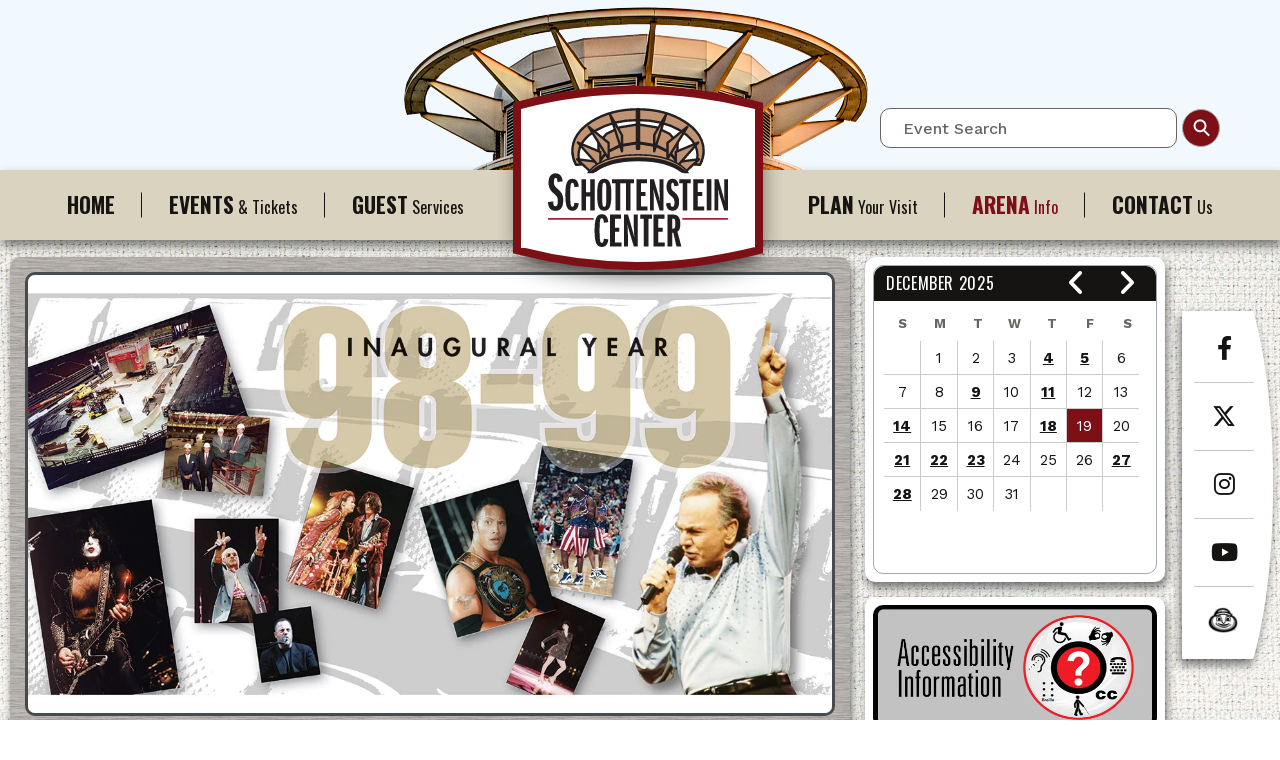

--- FILE ---
content_type: text/html; charset=UTF-8
request_url: https://www.schottensteincenter.com/arena-info/scrapbook
body_size: 6584
content:
<!doctype html>
<!--[if lt IE 7 ]><html lang="en" class="no-js ie6 ie"><![endif]-->
<!--[if IE 7 ]><html lang="en" class="no-js ie7 ie"><![endif]-->
<!--[if (gt IE 9)|!(IE)]><!-->
<html lang="en" class="no-js">
<!--<![endif]-->

<head>
    <script>
    if ( /*@cc_on!@*/ false) {
        document.documentElement.className += ' ie10';
    }
    //detect ie11 by CSS Capability Testing
    if ('msTextCombineHorizontal' != undefined) {

        //add class if userAgent isn't Chrome or Safari
        var ua = navigator.userAgent;
        var chromesafari_check = new RegExp("Safari");
        if (chromesafari_check.exec(ua) != null) {
            var isMSIE = false;
        } else {
            var isMSIE = true;
        }

        if (isMSIE) {
            document.documentElement.className += ' ie11';
        }
    }
    </script>
    <meta charset="utf-8">
    <meta http-equiv="X-UA-Compatible" content="IE=edge">
    <title>Scrapbook | Schottenstein Center</title>

    
<meta name="keywords" content="" />
	<meta name="description" content="" />
	<meta name="author" content="Schottenstein Center" />
		<meta property="og:title" content="Scrapbook | Schottenstein Center" />
		<meta property="og:description" content="" />
		<meta property="og:type" content="website" />
		<meta property="og:url" content="https://www.schottensteincenter.com/arena-info/scrapbook" />
		<meta property="og:image:width" content="435"/>
		<meta property="og:image:height" content="320"/>
		<meta property="og:image" content="https://www.schottensteincenter.com/assets/img/SchottenSteinCenter_DefaultImg_435px-x-320px-9d2da6a9d9.jpg" />
		<meta property="thumbnail" content="https://www.schottensteincenter.com/assets/img/SchottenSteinCenter_DefaultImg_435px-x-320px-9d2da6a9d9.jpg" />
		<meta name="twitter:card" content="summary" />
		<meta name="twitter:site" content="@TheSchott" />
		<meta name="twitter:title" content="Scrapbook | Schottenstein Center" />
		<meta name="twitter:description" content="" />
		<meta name="twitter:image" content="https://www.schottensteincenter.com/assets/img/SchottenSteinCenter_DefaultImg_435px-x-320px-9d2da6a9d9.jpg" />
		
		<meta name="viewport" content="width=1200" />

		<meta name="facebook-domain-verification" content="8p8fymd8nvy02xj2bm41e4nw3ue1mg" />
	
    <link rel="shortcut icon" href="/favicon.ico">
        <link rel="apple-touch-icon" href="/apple-touch-icon.png">
            <link rel="stylesheet" media="screen" href="/assets-hybrid-framework--modular-js/production/52c38801ba/css/hybrid_framework.css">
            				    <link rel="stylesheet" media="screen" href="https://www.schottensteincenter.com/assets/production/6de917d4d5/css/style.css">
        
    <link rel="stylesheet" media="print" href="https://www.schottensteincenter.com/assets/production/6de917d4d5/css/print.css">
        <script>
    var BASE_URL = "https://www.schottensteincenter.com/";
    var APPLICATION_URL = "https://www.schottensteincenter.com/";
    var S3_BUCKET = "schottensteincenter";
    var SHOWTIME_TRANSLATION_ID = "engUS";
    var FRAMEWORK_ASSETS_PATH = "91273917cc";
    var FRAMEWORK_JS_PATH = "/assets-hybrid-framework--modular-js/production/52c38801ba/js/app.optimized";
    var FRAMEWORK_PATH_TO_JS = "/assets-hybrid-framework--modular-js/production/52c38801ba/js";
    var SITE_S3_URL = "https://www.schottensteincenter.com/assets/production/6de917d4d5/";
        var ADMIN_S3_URL = "/assets-showtime/production/9f38887ac5/";
        var _sf_startpt = (new Date()).getTime();
    </script>

        <script src="https://www.schottensteincenter.com/assets/production/6de917d4d5/js/libs/layout.engine.min.js"></script>
    
        <script src="https://www.schottensteincenter.com/assets/production/6de917d4d5/js/libs/modernizr.min.js"></script>
    
        <!-- Google tag (gtag.js) --> <script async src="https://www.googletagmanager.com/gtag/js?id=G-2GMQV2KYQX"></script> <script> window.dataLayer = window.dataLayer || []; function gtag(){dataLayer.push(arguments);} gtag('js', new Date()); gtag('config', 'G-2GMQV2KYQX'); </script>
        
<style>
  @import url(https://fonts.googleapis.com/css?family=Open+Sans:400,600,700:latin);
  @import url(https://fonts.googleapis.com/css?family=Open+Sans:400,600,700:latin);
</style>

    
    
    <script>
	var firstViewport = document.getElementsByName("viewport")[0];
	document.head.removeChild(firstViewport);
</script>
<meta id="variable-viewport" name="viewport" content="width=device-width, initial-scale=1">

	<link rel="stylesheet" href="https://cdnjs.cloudflare.com/ajax/libs/font-awesome/6.4.2/css/all.min.css" integrity="sha512-z3gLpd7yknf1YoNbCzqRKc4qyor8gaKU1qmn+CShxbuBusANI9QpRohGBreCFkKxLhei6S9CQXFEbbKuqLg0DA==" crossorigin="anonymous" referrerpolicy="no-referrer" />


</head>
<body id="pages" class="index scrapbook">
		<a class="accessible" href="#content">[Skip to Content]</a>
	<div id="container">

		<div id="layout">
			 		    <header class="header clearfix">
		    		<div class="toolbar">
		<div class="searchbar">
			
<form action="/events/search/" id="cse-search-box" method="POST">
	<div>
		<label class="hidden" for="search_field" for="keywords">Event Search</label>
		<input id="keywords" type="text" name="keywords" size="31" placeholder="Event Search" aria-label="Event Search"/>
		<button type="submit">Search</button>
	</div>
</form>
		</div>
	</div>	<div class="mobile-logo"><div class="logo">
			<a href="https://www.schottensteincenter.com/" title="Schottenstein Center">Schottenstein Center</a>
	</div></div>
	<div class="mobile-search"></div>
<div id="nav-toggle">
	<span class="toggle-text">Menu</span>
	<span class="top"></span>
	<span class="mid"></span>
	<span class="mid2"></span>
	<span class="bottom"></span>
</div>
<div class="nav_wrapper">
	<nav class="main_nav" data-options="default">
		<div class="mobile-nav-header">
			<div class="mobile-social">
				<a href="https://www.facebook.com/TheSchott" title="Facebook" aria-label="Facebook" target="_blank" class="fa-brands fa-facebook-f"></a><a href="https://www.twitter.com/TheSchott" title="Twitter" aria-label="Twitter" target="_blank" class="fa-brands fa-x-twitter"></a><a href="https://www.instagram.com/theschott" title="Instagram" aria-label="Instagram" target="_blank" class="fa-brands fa-instagram"></a><a href="https://www.youtube.com/channel/UCxRjxM9fAL6WhdfhBcUwyPQ" title="Youtube" aria-label="Youtube" target="_blank" class="fa-brands fa-youtube"></a>		
				<a href="https://twitter.com/Brutus_Buckeye" title="brutus" target="_blank" class="brutus"><span class="hidden">Brutus</span></a>	
			</div>
			<div class="mobile-searchbar">
				
<form action="/events/search/" id="cse-search-box" method="POST">
	<div>
		<label class="hidden" for="search_field" for="keywords">Event Search</label>
		<input id="keywords" type="text" name="keywords" size="31" placeholder="Event Search" aria-label="Event Search"/>
		<button type="submit">Search</button>
	</div>
</form>
			</div>
		</div>
		<ul>
		
				<li class="page_1 no-sub ">
				<a href="https://www.schottensteincenter.com/home" class="page_1"><span class='first-word'>Home</span></a>					<div class="close-button"></div>
									</li>
					
				<li class="page_22 has-sub ">
				<a href="https://www.schottensteincenter.com/events" class="page_22"><span class='first-word'>Events</span> & Tickets</a>					<div class="close-button"></div>
					<div class='sub'><ul><li class='no-sub'><a href="https://www.schottensteincenter.com/events/calendar">Full Calendar</a><div class="close-button"></div></li><li class='no-sub'><a href="https://www.schottensteincenter.com/events/ticket-information">Ticket Information</a><div class="close-button"></div></li><li class='no-sub'><a href="https://www.schottensteincenter.com/events/premium-seating">Premium Seating</a><div class="close-button"></div></li><li class='has-sub'><a href="https://www.schottensteincenter.com/events/buckeyes" class=" team_link buckeyes">Ohio State Buckeyes</a><div class="close-button"></div><div class='subsub'><ul><li class='no-sub'><a href="https://www.schottensteincenter.com/teams/detail/mens-basketball">Men's Basketball</a><div class="close-button"></div></li><li class='no-sub'><a href="https://www.schottensteincenter.com/teams/detail/womens-basketball">Women's Basketball</a><div class="close-button"></div></li><li class='no-sub'><a href="https://www.schottensteincenter.com/teams/detail/mens-ice-hockey">Men's Ice Hockey</a><div class="close-button"></div></li></ul></div></li></ul></div>				</li>
					
				<li class="page_35 has-sub ">
				<a href="https://www.schottensteincenter.com/guest-services" class="page_35"><span class='first-word'>Guest</span> Services</a>					<div class="close-button"></div>
					<div class='sub'><ul><li class='no-sub'><a href="https://www.schottensteincenter.com/guest-services/a-z-guide">A-Z Guide</a><div class="close-button"></div></li><li class='no-sub'><a href="https://www.schottensteincenter.com/guest-services/accessibility">Accessibility</a><div class="close-button"></div></li><li class='no-sub'><a href="https://www.schottensteincenter.com/contact-us">Contact Us</a><div class="close-button"></div></li></ul></div>				</li>
										<div class="logo-placeholder"><div class="logo">
			<a href="https://www.schottensteincenter.com/" title="Schottenstein Center">Schottenstein Center</a>
	</div></div>
					
				<li class="page_39 has-sub ">
				<a href="https://www.schottensteincenter.com/plan-your-visit" class="page_39"><span class='first-word'>Plan</span> Your Visit</a>					<div class="close-button"></div>
					<div class='sub'><ul><li class='no-sub'><a href="https://www.schottensteincenter.com/plan-your-visit/directions-parking">Directions & Parking</a><div class="close-button"></div></li><li class='no-sub'><a href="https://www.schottensteincenter.com/guest-services/accessibility">Accessibility</a><div class="close-button"></div></li><li class='no-sub'><a href="https://www.schottensteincenter.com/a-z-guide">A to Z Guide </a><div class="close-button"></div></li><li class='no-sub'><a href="https://www.experiencecolumbus.com/hotels/near-ohio-state-university/?utm_source=schottenstein_site&utm_medium=web&utm_campaign=near_osu_hotels" class="gh_redirect" target="_blank">Where to Eat / Stay</a><div class="close-button"></div></li><li class='no-sub'><a href="https://www.theblackwell.com/" class="gh_redirect" target="_blank">The Blackwell</a><div class="close-button"></div></li></ul></div>				</li>
					
				<li class="page_44 has-sub active ">
				<a href="https://www.schottensteincenter.com/arena-info" class="page_44 active"><span class='first-word'>Arena</span> Info</a>					<div class="close-button"></div>
					<div class='sub'><ul><li class='no-sub'><a href="https://www.schottensteincenter.com/arena-info/history">History</a><div class="close-button"></div></li><li class='no-sub'><a href="https://www.schottensteincenter.com/arena-info/booking">Booking / Meeting Spaces</a><div class="close-button"></div></li><li class='no-sub'><a href="https://www.schottensteincenter.com/arena-info/employment">Employment</a><div class="close-button"></div></li><li class='no-sub'><a href="https://www.schottensteincenter.com/guest-services/a-z-guide">A-Z Guide</a><div class="close-button"></div></li><li class='no-sub'><a href="https://www.schottensteincenter.com/arena-info/scrapbook" class=" active">Scrapbook</a><div class="close-button"></div></li></ul></div>				</li>
					
				<li class="page_50 no-sub ">
				<a href="https://www.schottensteincenter.com/contact-us" class="page_50"><span class='first-word'>Contact</span> Us</a>					<div class="close-button"></div>
									</li>
							</ul>
		<div class="mobile-nav-footer">
			<div class="mobile-social">
				<a href="https://www.facebook.com/TheSchott" title="Facebook" aria-label="Facebook" target="_blank" class="fa-brands fa-facebook-f"></a><a href="https://www.twitter.com/TheSchott" title="Twitter" aria-label="Twitter" target="_blank" class="fa-brands fa-x-twitter"></a><a href="https://www.instagram.com/theschott" title="Instagram" aria-label="Instagram" target="_blank" class="fa-brands fa-instagram"></a><a href="https://www.youtube.com/channel/UCxRjxM9fAL6WhdfhBcUwyPQ" title="Youtube" aria-label="Youtube" target="_blank" class="fa-brands fa-youtube"></a>	
				<a href="https://twitter.com/Brutus_Buckeye" title="brutus" target="_blank" class="brutus"><span class="hidden">Brutus</span></a>		
			</div>
		</div>
	</nav>
</div>
		    </header>

		    <div id="content" class="clearfix">
			    <div class="full hybrid">
			        	<div class="slideshow_column">
		        							<div class="full-slideshow slideshow-container slideshow-type-full-width">
						<div id="full-width-slider-34" class="royalSlider heroSlider rsDefault rsFullWidth" data-options="full-width">
				<div class="rsContent"  data-caption="" data-mobile="https://www.schottensteincenter.com/assets/img/1998_1999_NoCosby_Slide-e15b160542.jpg" data-image="https://www.schottensteincenter.com/assets/img/1998_1999_NoCosby_Slide-e15b160542.jpg" data-alt="Schottenstein Center History 1998-1999">
	 <a href="https://youtu.be/V44An2Lsz-g" class="rsLink" target="_blank"><span class="hidden">Schottenstein Center History 1998-1999</span></a>	<a class="rsImg" href="https://www.schottensteincenter.com/assets/img/1998_1999_NoCosby_Slide-e15b160542.jpg" data-rsTmb="https://www.schottensteincenter.com/assets/img/1998_1999_NoCosby_Slide-e15b160542.jpg"></a>
	</div><div class="rsContent"  data-caption="" data-mobile="https://www.schottensteincenter.com/assets/img/1999_2000-Slide-a8e6cbfac7.jpg" data-image="https://www.schottensteincenter.com/assets/img/1999_2000-Slide-a8e6cbfac7.jpg" data-alt="Schottenstein Center History 1999-2000">
		<a class="rsImg" href="https://www.schottensteincenter.com/assets/img/1999_2000-Slide-a8e6cbfac7.jpg" data-rsTmb="https://www.schottensteincenter.com/assets/img/1999_2000-Slide-a8e6cbfac7.jpg"></a>
	</div><div class="rsContent"  data-caption="" data-mobile="https://www.schottensteincenter.com/assets/img/2000_2001-Slide-4aa9e30631.jpg" data-image="https://www.schottensteincenter.com/assets/img/2000_2001-Slide-4aa9e30631.jpg" data-alt="Schottenstein Center History 2000-2001">
		<a class="rsImg" href="https://www.schottensteincenter.com/assets/img/2000_2001-Slide-4aa9e30631.jpg" data-rsTmb="https://www.schottensteincenter.com/assets/img/2000_2001-Slide-4aa9e30631.jpg"></a>
	</div><div class="rsContent"  data-caption="" data-mobile="https://www.schottensteincenter.com/assets/img/2001_2002-slide-d494f29d6d.jpg" data-image="https://www.schottensteincenter.com/assets/img/2001_2002-slide-d494f29d6d.jpg" data-alt="Schottenstein Center History 2001-2002">
		<a class="rsImg" href="https://www.schottensteincenter.com/assets/img/2001_2002-slide-d494f29d6d.jpg" data-rsTmb="https://www.schottensteincenter.com/assets/img/2001_2002-slide-d494f29d6d.jpg"></a>
	</div><div class="rsContent"  data-caption="" data-mobile="https://www.schottensteincenter.com/assets/img/2002_2003-Slide-f804dc7dbd.jpg" data-image="https://www.schottensteincenter.com/assets/img/2002_2003-Slide-f804dc7dbd.jpg" data-alt="Schottenstein Center History 2002-2003">
		<a class="rsImg" href="https://www.schottensteincenter.com/assets/img/2002_2003-Slide-f804dc7dbd.jpg" data-rsTmb="https://www.schottensteincenter.com/assets/img/2002_2003-Slide-f804dc7dbd.jpg"></a>
	</div><div class="rsContent"  data-caption="" data-mobile="https://www.schottensteincenter.com/assets/img/2004_2005-Slide-43b888b944.jpg" data-image="https://www.schottensteincenter.com/assets/img/2004_2005-Slide-43b888b944.jpg" data-alt="Schottenstein Center History 2004-2005">
		<a class="rsImg" href="https://www.schottensteincenter.com/assets/img/2004_2005-Slide-43b888b944.jpg" data-rsTmb="https://www.schottensteincenter.com/assets/img/2004_2005-Slide-43b888b944.jpg"></a>
	</div><div class="rsContent"  data-caption="" data-mobile="https://www.schottensteincenter.com/assets/img/2005_2006-Slide-aae2d3f1b0.jpg" data-image="https://www.schottensteincenter.com/assets/img/2005_2006-Slide-aae2d3f1b0.jpg" data-alt="Schottenstein Center History 2005-2006">
		<a class="rsImg" href="https://www.schottensteincenter.com/assets/img/2005_2006-Slide-aae2d3f1b0.jpg" data-rsTmb="https://www.schottensteincenter.com/assets/img/2005_2006-Slide-aae2d3f1b0.jpg"></a>
	</div><div class="rsContent"  data-caption="" data-mobile="https://www.schottensteincenter.com/assets/img/2006_2007-Slide-fbb8748b85.jpg" data-image="https://www.schottensteincenter.com/assets/img/2006_2007-Slide-fbb8748b85.jpg" data-alt="Schottenstein Center History 2006-2007">
		<a class="rsImg" href="https://www.schottensteincenter.com/assets/img/2006_2007-Slide-fbb8748b85.jpg" data-rsTmb="https://www.schottensteincenter.com/assets/img/2006_2007-Slide-fbb8748b85.jpg"></a>
	</div><div class="rsContent"  data-caption="" data-mobile="https://www.schottensteincenter.com/assets/img/2007_2008-Slide-3b7743937c.jpg" data-image="https://www.schottensteincenter.com/assets/img/2007_2008-Slide-3b7743937c.jpg" data-alt="Schottenstein Center History 2007-2008">
		<a class="rsImg" href="https://www.schottensteincenter.com/assets/img/2007_2008-Slide-3b7743937c.jpg" data-rsTmb="https://www.schottensteincenter.com/assets/img/2007_2008-Slide-3b7743937c.jpg"></a>
	</div><div class="rsContent"  data-caption="" data-mobile="https://www.schottensteincenter.com/assets/img/2008_2009-Slide-8c1d74b6eb.jpg" data-image="https://www.schottensteincenter.com/assets/img/2008_2009-Slide-8c1d74b6eb.jpg" data-alt="Schottenstein Center History 2008-2009">
		<a class="rsImg" href="https://www.schottensteincenter.com/assets/img/2008_2009-Slide-8c1d74b6eb.jpg" data-rsTmb="https://www.schottensteincenter.com/assets/img/2008_2009-Slide-8c1d74b6eb.jpg"></a>
	</div><div class="rsContent"  data-caption="" data-mobile="https://www.schottensteincenter.com/assets/img/2009_2010-Slide-21b86c2684.jpg" data-image="https://www.schottensteincenter.com/assets/img/2009_2010-Slide-21b86c2684.jpg" data-alt="Schottenstein Center History 2009-2010">
		<a class="rsImg" href="https://www.schottensteincenter.com/assets/img/2009_2010-Slide-21b86c2684.jpg" data-rsTmb="https://www.schottensteincenter.com/assets/img/2009_2010-Slide-21b86c2684.jpg"></a>
	</div><div class="rsContent"  data-caption="" data-mobile="https://www.schottensteincenter.com/assets/img/2010_2011-Slide-f158ec137d.jpg" data-image="https://www.schottensteincenter.com/assets/img/2010_2011-Slide-f158ec137d.jpg" data-alt="Schottenstein Center History 2010-2011">
		<a class="rsImg" href="https://www.schottensteincenter.com/assets/img/2010_2011-Slide-f158ec137d.jpg" data-rsTmb="https://www.schottensteincenter.com/assets/img/2010_2011-Slide-f158ec137d.jpg"></a>
	</div><div class="rsContent"  data-caption="" data-mobile="https://www.schottensteincenter.com/assets/img/2011_2012-Slide-8589202203.jpg" data-image="https://www.schottensteincenter.com/assets/img/2011_2012-Slide-8589202203.jpg" data-alt="Schottenstein Center History 2011-2012">
		<a class="rsImg" href="https://www.schottensteincenter.com/assets/img/2011_2012-Slide-8589202203.jpg" data-rsTmb="https://www.schottensteincenter.com/assets/img/2011_2012-Slide-8589202203.jpg"></a>
	</div><div class="rsContent"  data-caption="" data-mobile="https://www.schottensteincenter.com/assets/img/2012_2013-Slide-56a08c2170.jpg" data-image="https://www.schottensteincenter.com/assets/img/2012_2013-Slide-56a08c2170.jpg" data-alt="Schottenstein Center History 2012-2013">
		<a class="rsImg" href="https://www.schottensteincenter.com/assets/img/2012_2013-Slide-56a08c2170.jpg" data-rsTmb="https://www.schottensteincenter.com/assets/img/2012_2013-Slide-56a08c2170.jpg"></a>
	</div><div class="rsContent"  data-caption="" data-mobile="https://www.schottensteincenter.com/assets/img/2013_2014_proof2-Slide-6b3394b276.jpg" data-image="https://www.schottensteincenter.com/assets/img/2013_2014_proof2-Slide-6b3394b276.jpg" data-alt="Schottenstein Center History 2013-2014 ">
		<a class="rsImg" href="https://www.schottensteincenter.com/assets/img/2013_2014_proof2-Slide-6b3394b276.jpg" data-rsTmb="https://www.schottensteincenter.com/assets/img/2013_2014_proof2-Slide-6b3394b276.jpg"></a>
	</div><div class="rsContent"  data-caption="" data-mobile="https://www.schottensteincenter.com/assets/img/2014_2015-Slide-3703773583.jpg" data-image="https://www.schottensteincenter.com/assets/img/2014_2015-Slide-3703773583.jpg" data-alt="Schottenstein Center History 2014-2015">
		<a class="rsImg" href="https://www.schottensteincenter.com/assets/img/2014_2015-Slide-3703773583.jpg" data-rsTmb="https://www.schottensteincenter.com/assets/img/2014_2015-Slide-3703773583.jpg"></a>
	</div><div class="rsContent"  data-caption="" data-mobile="https://www.schottensteincenter.com/assets/img/2015_2016-Slide-0e12e19239.jpg" data-image="https://www.schottensteincenter.com/assets/img/2015_2016-Slide-0e12e19239.jpg" data-alt="Schottenstein Center History 2015-2016">
		<a class="rsImg" href="https://www.schottensteincenter.com/assets/img/2015_2016-Slide-0e12e19239.jpg" data-rsTmb="https://www.schottensteincenter.com/assets/img/2015_2016-Slide-0e12e19239.jpg"></a>
	</div><div class="rsContent"  data-caption="" data-mobile="https://www.schottensteincenter.com/assets/img/StarHall2016_2017-Slide-2386e520cf.jpg" data-image="https://www.schottensteincenter.com/assets/img/StarHall2016_2017-Slide-2386e520cf.jpg" data-alt="Schottenstein Center History 2016-2017">
		<a class="rsImg" href="https://www.schottensteincenter.com/assets/img/StarHall2016_2017-Slide-2386e520cf.jpg" data-rsTmb="https://www.schottensteincenter.com/assets/img/StarHall2016_2017-Slide-2386e520cf.jpg"></a>
	</div><div class="rsContent"  data-caption="" data-mobile="https://www.schottensteincenter.com/assets/img/Star-Hall-Video-Image-676f966b6e.jpg" data-image="https://www.schottensteincenter.com/assets/img/Star-Hall-Video-Image-676f966b6e.jpg" data-alt="Behind the Scenes of Star Hall Video">
		<a class="rsImg" href="https://www.schottensteincenter.com/assets/img/Star-Hall-Video-Image-676f966b6e.jpg" data-rsVideo="https://www.youtube.com/watch?v=9DQ5-DBIfCc" data-rsTmb="https://www.schottensteincenter.com/assets/img/Star-Hall-Video-Image-676f966b6e.jpg"></a>
	</div><div class="rsContent"  data-caption="" data-mobile="https://www.schottensteincenter.com/assets/img/2019-2020_1248x680-1bc1673ee0.jpg" data-image="https://www.schottensteincenter.com/assets/img/2019-2020_1248x680-1bc1673ee0.jpg" data-alt="Columbus 2019-2020">
		<a class="rsImg" href="https://www.schottensteincenter.com/assets/img/2019-2020_1248x680-1bc1673ee0.jpg" data-rsTmb="https://www.schottensteincenter.com/assets/img/2019-2020_1248x680-1bc1673ee0.jpg"></a>
	</div><div class="rsContent"  data-caption="" data-mobile="https://www.schottensteincenter.com/assets/img/2021-2022_1248x680-fe1355548d.jpg" data-image="https://www.schottensteincenter.com/assets/img/2021-2022_1248x680-fe1355548d.jpg" data-alt="Welcome to Columbus 2021-2022">
		<a class="rsImg" href="https://www.schottensteincenter.com/assets/img/2021-2022_1248x680-fe1355548d.jpg" data-rsTmb="https://www.schottensteincenter.com/assets/img/2021-2022_1248x680-fe1355548d.jpg"></a>
	</div><div class="rsContent"  data-caption="" data-mobile="https://www.schottensteincenter.com/assets/img/StarHall_2022-2023-9f559fc2ed.jpg" data-image="https://www.schottensteincenter.com/assets/img/StarHall_2022-2023-9f559fc2ed.jpg" data-alt="Star Hall 2022-2023">
		<a class="rsImg" href="https://www.schottensteincenter.com/assets/img/StarHall_2022-2023-9f559fc2ed.jpg" data-rsTmb="https://www.schottensteincenter.com/assets/img/StarHall_2022-2023-9f559fc2ed.jpg"></a>
	</div><div class="rsContent"  data-caption="" data-mobile="https://www.schottensteincenter.com/assets/img/ConcourseMural_proof3-Slide-1584423114.jpg" data-image="https://www.schottensteincenter.com/assets/img/ConcourseMural_proof3-Slide-1584423114.jpg" data-alt="Schottenstein Center History Concourse Mural">
		<a class="rsImg" href="https://www.schottensteincenter.com/assets/img/ConcourseMural_proof3-Slide-1584423114.jpg" data-rsTmb="https://www.schottensteincenter.com/assets/img/ConcourseMural_proof3-Slide-1584423114.jpg"></a>
	</div><div class="rsContent"  data-caption="" data-mobile="https://www.schottensteincenter.com/assets/img/concert_wall_final_2-722534bd27.jpg" data-image="https://www.schottensteincenter.com/assets/img/concert_wall_final_2-722534bd27.jpg" data-alt="Schottenstein Center History Concert Wall">
		<a class="rsImg" href="https://www.schottensteincenter.com/assets/img/concert_wall_final_2-722534bd27.jpg" data-rsTmb="https://www.schottensteincenter.com/assets/img/concert_wall_final_2-722534bd27.jpg"></a>
	</div><div class="rsContent"  data-caption="" data-mobile="https://www.schottensteincenter.com/assets/img/Penguin-in-star-hall-0254eeff9e.jpg" data-image="https://www.schottensteincenter.com/assets/img/Penguin-in-star-hall-0254eeff9e.jpg" data-alt="Penguin in Star Hall">
		<a class="rsImg" href="https://www.schottensteincenter.com/assets/img/Penguin-in-star-hall-0254eeff9e.jpg" data-rsTmb="https://www.schottensteincenter.com/assets/img/Penguin-in-star-hall-0254eeff9e.jpg"></a>
	</div><div class="rsContent"  data-caption="" data-mobile="https://www.schottensteincenter.com/assets/img/20Year_concourse_bottom_CrownLogo-7b48a2c4f0.jpg" data-image="https://www.schottensteincenter.com/assets/img/20Year_concourse_bottom_CrownLogo-7b48a2c4f0.jpg" data-alt="20 Year Concourse Crown Icon">
		<a class="rsImg" href="https://www.schottensteincenter.com/assets/img/20Year_concourse_bottom_CrownLogo-7b48a2c4f0.jpg" data-rsTmb="https://www.schottensteincenter.com/assets/img/20Year_concourse_bottom_CrownLogo-7b48a2c4f0.jpg"></a>
	</div>			</div>
		</div>
			        	</div>
		            	<div class="full_column left-side non-widget-area has-slideshow">
			
		<div class='textarea content_item' id='textarea_6838'><div id="content_6838" class="content clearfix">
	<h1>Scrapbook</h1>

<p class="lead">The Schottenstein Center averages over one million guests annually attending events from concerts to family shows; from the Ohio High School Athletic Association State Tournaments to Buckeye men&#39;s and women&#39;s basketball and ice hockey games; from comedy to NBA exhibition games.</p>

<p class="lead"><img alt="WE MAKE MEMORIES logo.jpeg" data-caption="" src="/assets/img/WE-MAKE-MEMORIES-logo-2fc8bf6f4d.jpeg" style="float: right; width: 300px;" /></p>
</div></div>	</div>
	<div class="right-sidebar">
	<div class="calendar">
		<div class="small_calendar">
		<div class="calendar-new">
    <div class="tl-wrap">
        <div class="timeline">
            <div class="tl-wrap-inner">
                <div class="tl-header">
                    <div class="cal-prev" title="Previous"><i class="fa fa-angle-left" aria-hidden="true"></i></div>
                    <div class="cal-next" title="Next"><i class="fa fa-angle-right" aria-hidden="true"></i></div>
                    <div class="month_name"></div>
                    <div class="weekdays">
                        <div class="weekday">S</div>
                        <div class="weekday">M</div>
                        <div class="weekday">T</div>
                        <div class="weekday">W</div>
                        <div class="weekday">T</div>
                        <div class="weekday">F</div>
                        <div class="weekday">S</div>
                    </div>
                </div>
                <div class="tl-calendar" data-options="hide_duplicates">
                </div>
            </div>
        </div>
        
    </div>
</div>

		</div>
	</div>

				<div class="banner">
		<a href="https://www.schottensteincenter.com/guest-services/accessibility"><img src="https://www.schottensteincenter.com/assets/img/ADA_546x251-a66b74e820.jpg" alt="Accessibility Info Button" /></a>		</div>
				<div class="banner">
		<a href="https://www.experiencecolumbus.com/neighborhoods/"  target="_blank"><img src="https://www.schottensteincenter.com/assets/img/ExperienceColumbus_546x251-61478dfc01.jpg" alt="Experience Columbus Card" /></a>		</div>
				<div class="banner">
		<a href="https://gobuckeyes.com/"  target="_blank"><img src="https://www.schottensteincenter.com/assets/img/TeamShop_546x251_NewLogo-7792344758.jpg" alt="Team Shop Small" /></a>		</div>
			
	
	
</div>
<div class="social-sidebar">
	<a href="https://www.facebook.com/TheSchott" title="Facebook" aria-label="Facebook" target="_blank" class="fa-brands fa-facebook-f"></a><a href="https://www.twitter.com/TheSchott" title="Twitter" aria-label="Twitter" target="_blank" class="fa-brands fa-x-twitter"></a><a href="https://www.instagram.com/theschott" title="Instagram" aria-label="Instagram" target="_blank" class="fa-brands fa-instagram"></a><a href="https://www.youtube.com/channel/UCxRjxM9fAL6WhdfhBcUwyPQ" title="Youtube" aria-label="Youtube" target="_blank" class="fa-brands fa-youtube"></a>	
	<a href="https://twitter.com/Brutus_Buckeye" title="brutus" target="_blank" class="brutus"><span class="hidden">Brutus</span></a>
</div>
</div>
		    </div>

		    <footer class="footer">
				<div class="footer_holder clearfix">
	<div class="footer_top">
		<div class="footer_info">
			<div class="footer_logo">
									<a href="https://www.schottensteincenter.com/" title="Schottenstein Center">Schottenstein Center</a>
							</div>
						<div class="footer_info_text">
			<div class="address">
					<address>
						<span class="venue_address">555 Borror Drive</span>
						<span class="address_second_line">
							<span class="venue_city">Columbus</span>, 
							<span class="venue_state">Ohio</span>
							<span class="venue_zip">43210</span>
						</span>
					</address>
				</div>
				<div class="phone_numbers">
					<div class="phone"><strong>Phone:&nbsp;</strong>614-688-3939</div>
					<!-- <div class="fax"><strong>Fax:&nbsp;</strong>1-800-745-3000</div> -->
				</div>
				<div class="case_logo"><span>CASE - Columbus Arena Sports &amp; Entertainment</span></div>
		</div>
		</div>
		<div class="footer_nav">
			<ul>
														<li class="page_22  ">
						<a href="https://www.schottensteincenter.com/events" class="page_22"><span class='first-word'>Events</span> & Tickets</a>								<div class="nav_sub">
									<ul>
																																<li>
												<a href="https://www.schottensteincenter.com/events/calendar" class="page_24">Full Calendar</a>											</li>
																																<li>
												<a href="https://www.schottensteincenter.com/events/ticket-information" class="page_25">Ticket Information</a>											</li>
																																<li>
												<a href="https://www.schottensteincenter.com/events/premium-seating" class="page_27">Premium Seating</a>											</li>
																																<li>
												<a href="https://www.schottensteincenter.com/events/buckeyes" class="page_31">Ohio State Buckeyes</a>											</li>
																			</ul>
								</div>
													</li>
															<li class="page_35  ">
						<a href="https://www.schottensteincenter.com/guest-services" class="page_35"><span class='first-word'>Guest</span> Services</a>								<div class="nav_sub">
									<ul>
																																<li>
												<a href="https://www.schottensteincenter.com/guest-services/a-z-guide" class="page_36">A-Z Guide</a>											</li>
																																<li>
												<a href="https://www.schottensteincenter.com/guest-services/accessibility" class="page_41">Accessibility</a>											</li>
																																<li>
												<a href="https://www.schottensteincenter.com/contact-us" class="page_38">Contact Us</a>											</li>
																			</ul>
								</div>
													</li>
															<li class="page_39  ">
						<a href="https://www.schottensteincenter.com/plan-your-visit" class="page_39"><span class='first-word'>Plan</span> Your Visit</a>								<div class="nav_sub">
									<ul>
																																<li>
												<a href="https://www.schottensteincenter.com/plan-your-visit/directions-parking" class="page_40">Directions & Parking</a>											</li>
																																<li>
												<a href="https://www.schottensteincenter.com/guest-services/accessibility" class="page_37">Accessibility</a>											</li>
																																<li>
												<a href="https://www.schottensteincenter.com/a-z-guide" class="page_42">A to Z Guide </a>											</li>
																																<li>
												<a href="https://www.experiencecolumbus.com/hotels/near-ohio-state-university/?utm_source=schottenstein_site&utm_medium=web&utm_campaign=near_osu_hotels" class="gh_page page_43 gh_page_redirect page_43" rel="external" target="_blank">Where to Eat / Stay</a>											</li>
																																<li>
												<a href="https://www.theblackwell.com/" class="gh_page page_60 gh_page_redirect page_60" rel="external" target="_blank">The Blackwell</a>											</li>
																			</ul>
								</div>
													</li>
															<li class="page_44  ">
						<a href="https://www.schottensteincenter.com/arena-info" class="page_44 active"><span class='first-word'>Arena</span> Info</a>								<div class="nav_sub">
									<ul>
																																<li>
												<a href="https://www.schottensteincenter.com/arena-info/history" class="page_45">History</a>											</li>
																																<li>
												<a href="https://www.schottensteincenter.com/arena-info/booking" class="page_46">Booking / Meeting Spaces</a>											</li>
																																<li>
												<a href="https://www.schottensteincenter.com/arena-info/employment" class="page_47">Employment</a>											</li>
																																<li>
												<a href="https://www.schottensteincenter.com/guest-services/a-z-guide" class="page_48">A-Z Guide </a>											</li>
																																<li>
												<a href="https://www.schottensteincenter.com/arena-info/scrapbook" class="page_49 active">Scrapbook</a>											</li>
																			</ul>
								</div>
													</li>
															<li class="page_50  ">
						<a href="https://www.schottensteincenter.com/contact-us" class="page_50"><span class='first-word'>Contact</span> Us</a>						</li>
												</ul>
		</div>
		<div class="footer_image">
		</div>
	</div>

	<div class="footer_bottom">
		<div class="global-footer">
			<p>
				&copy; 2025				Schottenstein Center.
				<span class="delimiter first_delimiter">|</span>
				<a href="https://www.schottensteincenter.com/sitemap">Site Map</a>				<span class="delimiter first_delimiter">|</span>
				<a href="https://www.schottensteincenter.com/privacy-policy">Privacy Policy</a>				
				
				<a href="http://www.carbonhouse.com" title="a carbonhouse experience" id="carbonhouse" target="_blank">a <span class="carbon">carbon</span><span class="house">house</span> experience</a>			</p>
		</div>
	</div>
	
	
</div>





			</footer>

		</div>

		
<script type="application/ld+json">
{
  "@context": "http://schema.org",
  "@type": "Organization",
  "name": "Schottenstein Center",
  "url": "https://www.schottensteincenter.com/",
  "sameAs": [
    "https://www.facebook.com/TheSchott", 
"https://www.twitter.com/TheSchott", 
"https://www.instagram.com/theschott", 
"https://www.youtube.com/channel/UCxRjxM9fAL6WhdfhBcUwyPQ"  ]
}
</script>

<script>
(function() {
  var loadAlertBar = function loadAlertBar(){		
		var alertMessage = document.getElementById('alertBarMessage');
		
        
		if(alertMessage){
			var alert = document.createElement('div');
			alert.className = 'alertBars';
			alert.innerHTML = '<strong style="color:#063E4B"> '+alertMessage.value+'</strong>';
			alert.style.position = 'fixed';
			alert.style.top = 0;
			alert.style.left = 0;
			alert.style.width = '100%';
			
			alert.style.background = '50px';
			alert.style.borderColor= "rgba(255, 255, 255, 0.5)";
			alert.style.backgroundColor= "#dcecc9";
			alert.style.marginBottom= "0px";
			alert.style.position= "fixed";
			alert.style.width= "100%";
			alert.style.textAlign= "center";
			alert.style.top= "0";
			alert.style.zIndex= "10000";
			alert.style.padding= "10px 35px 10px 14px";
			document.body.appendChild(alert);
		}
	}
   
    var oldonload = window.onload;
   
    var loadFunction = (typeof window.onload != 'function') ?
      loadAlertBar : function() { oldonload(); loadAlertBar();};
    
    window.addEventListener ? 
        window.addEventListener("load",loadFunction,false) : 
        window.attachEvent && window.attachEvent("onload",loadFunction);
  })();

</script>
	</div>

	<script>
		/**
		/* Environemnt set here for javascript app or app.optimized
		 */
		SHOWTIME_ENV = "production";

	</script>

            <script src="https://www.schottensteincenter.com/assets/production/6de917d4d5/js/dist/production/vendor.production.js"></script>
        <script src="https://www.schottensteincenter.com/assets/production/6de917d4d5/js/dist/production/component-vendor.production.js"></script>
        <script src="https://www.schottensteincenter.com/assets/production/6de917d4d5/js/dist/production/libs.production.js"></script>
        <script src="https://www.schottensteincenter.com/assets/production/6de917d4d5/js/dist/production/site.production.js"></script>
    
    
</body>
</html>

--- FILE ---
content_type: text/html; charset=UTF-8
request_url: https://www.schottensteincenter.com/events/calendar/2025/12?v=2&detail_partial=events%2Fpartials%2Fcalendar_detail
body_size: 602
content:
{"12-04-2025":"<div class=\"clearfix event_item_wrapper\"> <div class=\"preventLink\"><\/div> <div class=\"entry team\"> <div class=\"thumb\"> <img src=\"https:\/\/www.schottensteincenter.com\/assets\/img\/MIH-s-9dd3ae5c09.jpg\" alt=\"\" \/> <\/div> <div class=\"info clearfix\"> <div class=\"date\"> <span class=\"dt\">Dec 4, 2025 <\/span><span class=\"time\">@ TBA<\/span> <\/div> <h3><a href=\"https:\/\/www.schottensteincenter.com\/events\/detail\/mens-ice-hockey-62\" title=\"More Info\">Men's Ice Hockey vs. Minnesota<\/a><\/h3> <div class=\"calendar_buttons\"> <a href=\"https:\/\/www.schottensteincenter.com\/events\/detail\/mens-ice-hockey-62\" class=\"more\" title=\"More Info\">More Info<\/a> <\/div> <\/div> <\/div><\/div>","12-05-2025":"<div class=\"clearfix event_item_wrapper\"> <div class=\"preventLink\"><\/div> <div class=\"entry alt team\"> <div class=\"thumb\"> <img src=\"https:\/\/www.schottensteincenter.com\/assets\/img\/MIH-s-9dd3ae5c09.jpg\" alt=\"\" \/> <\/div> <div class=\"info clearfix\"> <div class=\"date\"> <span class=\"dt\">Dec 5, 2025 <\/span><span class=\"time\">@ TBA<\/span> <\/div> <h3><a href=\"https:\/\/www.schottensteincenter.com\/events\/detail\/mens-ice-hockey-63\" title=\"More Info\">Men's Ice Hockey vs. Minnesota<\/a><\/h3> <div class=\"calendar_buttons\"> <a href=\"https:\/\/www.schottensteincenter.com\/events\/detail\/mens-ice-hockey-63\" class=\"more\" title=\"More Info\">More Info<\/a> <\/div> <\/div> <\/div><\/div>","12-09-2025":"<div class=\"clearfix event_item_wrapper\"> <div class=\"preventLink\"><\/div> <div class=\"entry team\"> <div class=\"thumb\"> <img src=\"https:\/\/www.schottensteincenter.com\/assets\/img\/MBB-S-0fb7cdd02d.jpg\" alt=\"\" \/> <\/div> <div class=\"info clearfix\"> <div class=\"date\"> <span class=\"dt\">Dec 9, 2025<\/span> <span class=\"divider\">|<\/span> <span class=\"time\">7:30 PM<\/span> <\/div> <h3><a href=\"https:\/\/www.schottensteincenter.com\/events\/detail\/mens-basketball-2025-2033\" title=\"More Info\">Men's Basketball vs. Illinois<\/a><\/h3> <div class=\"calendar_buttons\"> <a href=\"https:\/\/www.schottensteincenter.com\/events\/detail\/mens-basketball-2025-2033\" class=\"more\" title=\"More Info\">More Info<\/a> <\/div> <\/div> <\/div><\/div>","12-11-2025":"<div class=\"clearfix event_item_wrapper\"> <div class=\"preventLink\"><\/div> <div class=\"entry alt team\"> <div class=\"thumb\"> <img src=\"https:\/\/www.schottensteincenter.com\/assets\/img\/WBB-S-eae4c16603.jpg\" alt=\"\" \/> <\/div> <div class=\"info clearfix\"> <div class=\"date\"> <span class=\"dt\">Dec 11, 2025<\/span> <span class=\"divider\">|<\/span> <span class=\"time\">6:30 PM<\/span> <\/div> <h3><a href=\"https:\/\/www.schottensteincenter.com\/events\/detail\/womens-basketball-2025-2029\" title=\"More Info\">Women's Basketball vs. Northern Kentucky<\/a><\/h3> <div class=\"calendar_buttons\"> <a href=\"https:\/\/www.schottensteincenter.com\/events\/detail\/womens-basketball-2025-2029\" class=\"more\" title=\"More Info\">More Info<\/a> <\/div> <\/div> <\/div><\/div>","12-14-2025":"<div class=\"clearfix event_item_wrapper\"> <div class=\"preventLink\"><\/div> <div class=\"entry team\"> <div class=\"thumb\"> <img src=\"https:\/\/www.schottensteincenter.com\/assets\/img\/WBB-S-eae4c16603.jpg\" alt=\"\" \/> <\/div> <div class=\"info clearfix\"> <div class=\"date\"> <span class=\"dt\">Dec 14, 2025<\/span> <span class=\"divider\">|<\/span> <span class=\"time\">1:00 PM<\/span> <\/div> <h3><a href=\"https:\/\/www.schottensteincenter.com\/events\/detail\/womens-basketball-2025-2030\" title=\"More Info\">Women's Basketball vs. Toledo<\/a><\/h3> <div class=\"calendar_buttons\"> <a href=\"https:\/\/www.schottensteincenter.com\/events\/detail\/womens-basketball-2025-2030\" class=\"more\" title=\"More Info\">More Info<\/a> <\/div> <\/div> <\/div><\/div>","12-18-2025":"<div class=\"clearfix event_item_wrapper\"> <div class=\"preventLink\"><\/div> <div class=\"entry alt team\"> <div class=\"thumb\"> <img src=\"https:\/\/www.schottensteincenter.com\/assets\/img\/WBB-S-eae4c16603.jpg\" alt=\"\" \/> <\/div> <div class=\"info clearfix\"> <div class=\"date\"> <span class=\"dt\">Dec 18, 2025<\/span> <span class=\"divider\">|<\/span> <span class=\"time\">6:30 PM<\/span> <\/div> <h3><a href=\"https:\/\/www.schottensteincenter.com\/events\/detail\/womens-basketball-2025-2031\" title=\"More Info\">Women's Basketball vs. Norfolk State<\/a><\/h3> <div class=\"calendar_buttons\"> <a href=\"https:\/\/www.schottensteincenter.com\/events\/detail\/womens-basketball-2025-2031\" class=\"more\" title=\"More Info\">More Info<\/a> <\/div> <\/div> <\/div><\/div>","12-21-2025":"<div class=\"clearfix event_item_wrapper\"> <div class=\"preventLink\"><\/div> <div class=\"entry home featured\"> <div class=\"thumb\"> <img src=\"https:\/\/www.schottensteincenter.com\/assets\/img\/OhioStAthl3Color-c7a279166e.jpg\" alt=\"Ohio State Icon \" \/> <\/div> <div class=\"info clearfix\"> <div class=\"date\"> <span class=\"dt\">Dec 21, 2025<\/span> <span class=\"divider\">|<\/span> <span class=\"time\">2:00 PM<\/span> <\/div> <h3><a href=\"https:\/\/www.schottensteincenter.com\/events\/detail\/osu-commencement-6\" title=\"More Info\">OSU Commencement <\/a><\/h3> <div class=\"calendar_buttons\"> <a href=\"https:\/\/www.schottensteincenter.com\/events\/detail\/osu-commencement-6\" class=\"more\" title=\"More Info\">More Info<\/a> <\/div> <\/div> <\/div><\/div>","12-22-2025":"<div class=\"clearfix event_item_wrapper\"> <div class=\"preventLink\"><\/div> <div class=\"entry alt team\"> <div class=\"thumb\"> <img src=\"https:\/\/www.schottensteincenter.com\/assets\/img\/WBB-S-eae4c16603.jpg\" alt=\"\" \/> <\/div> <div class=\"info clearfix\"> <div class=\"date\"> <span class=\"dt\">Dec 22, 2025<\/span> <span class=\"divider\">|<\/span> <span class=\"time\">6:30 PM<\/span> <\/div> <h3><a href=\"https:\/\/www.schottensteincenter.com\/events\/detail\/womens-basketball-2025-2032\" title=\"More Info\">Women's Basketball vs. Western Michigan<\/a><\/h3> <div class=\"calendar_buttons\"> <a href=\"https:\/\/www.schottensteincenter.com\/events\/detail\/womens-basketball-2025-2032\" class=\"more\" title=\"More Info\">More Info<\/a> <\/div> <\/div> <\/div><\/div>","12-23-2025":"<div class=\"clearfix event_item_wrapper\"> <div class=\"preventLink\"><\/div> <div class=\"entry team\"> <div class=\"thumb\"> <img src=\"https:\/\/www.schottensteincenter.com\/assets\/img\/MBB-S-0fb7cdd02d.jpg\" alt=\"\" \/> <\/div> <div class=\"info clearfix\"> <div class=\"date\"> <span class=\"dt\">Dec 23, 2025<\/span> <span class=\"divider\">|<\/span> <span class=\"time\">2:00 PM<\/span> <\/div> <h3><a href=\"https:\/\/www.schottensteincenter.com\/events\/detail\/mens-basketball-2025-2032\" title=\"More Info\">Men's Basketball vs. Grambling State<\/a><\/h3> <div class=\"calendar_buttons\"> <a href=\"https:\/\/www.schottensteincenter.com\/events\/detail\/mens-basketball-2025-2032\" class=\"more\" title=\"More Info\">More Info<\/a> <\/div> <\/div> <\/div><\/div>","12-27-2025":"<div class=\"clearfix event_item_wrapper\"> <div class=\"preventLink\"><\/div> <div class=\"entry alt home featured\"> <div class=\"thumb\"> <img src=\"https:\/\/www.schottensteincenter.com\/assets\/img\/Globetrotters2025_436x320-3f0b347de8.jpg\" alt=\"\" \/> <\/div> <div class=\"info clearfix\"> <div class=\"date\"> <span class=\"dt\">Dec 27, 2025<\/span> <span class=\"divider\">|<\/span> <span class=\"time\">2:00 PM<\/span> <\/div> <h3><a href=\"https:\/\/www.schottensteincenter.com\/events\/detail\/harlem-globetrotters-4\" title=\"More Info\">Harlem Globetrotters<\/a><\/h3> <h4>100 Year Tour<\/h4> <div class=\"calendar_buttons\"> <a href=\"https:\/\/www.schottensteincenter.com\/events\/detail\/harlem-globetrotters-4\" class=\"more\" title=\"More Info\">More Info<\/a> <\/div> <\/div> <\/div><\/div><div class=\"clearfix event_item_wrapper\"> <div class=\"preventLink\"><\/div> <div class=\"entry home featured\"> <div class=\"thumb\"> <img src=\"https:\/\/www.schottensteincenter.com\/assets\/img\/Globetrotters2025_436x320-3f0b347de8.jpg\" alt=\"\" \/> <\/div> <div class=\"info clearfix\"> <div class=\"date\"> <span class=\"dt\">Dec 27, 2025<\/span> <span class=\"divider\">|<\/span> <span class=\"time\">7:00 PM<\/span> <\/div> <h3><a href=\"https:\/\/www.schottensteincenter.com\/events\/detail\/harlem-globetrotters-4\" title=\"More Info\">Harlem Globetrotters<\/a><\/h3> <h4>100 Year Tour<\/h4> <div class=\"calendar_buttons\"> <a href=\"https:\/\/www.schottensteincenter.com\/events\/detail\/harlem-globetrotters-4\" class=\"more\" title=\"More Info\">More Info<\/a> <\/div> <\/div> <\/div><\/div>","12-28-2025":"<div class=\"clearfix event_item_wrapper\"> <div class=\"preventLink\"><\/div> <div class=\"entry alt team\"> <div class=\"thumb\"> <img src=\"https:\/\/www.schottensteincenter.com\/assets\/img\/WBB-S-eae4c16603.jpg\" alt=\"\" \/> <\/div> <div class=\"info clearfix\"> <div class=\"date\"> <span class=\"dt\">Dec 28, 2025<\/span> <span class=\"divider\">|<\/span> <span class=\"time\">2:00 PM<\/span> <\/div> <h3><a href=\"https:\/\/www.schottensteincenter.com\/events\/detail\/womens-basketball-2025-2034\" title=\"More Info\">Women's Basketball vs. UCLA<\/a><\/h3> <div class=\"calendar_buttons\"> <a href=\"https:\/\/www.schottensteincenter.com\/events\/detail\/womens-basketball-2025-2034\" class=\"more\" title=\"More Info\">More Info<\/a> <\/div> <\/div> <\/div><\/div>"}

--- FILE ---
content_type: text/css
request_url: https://www.schottensteincenter.com/assets/production/6de917d4d5/css/style.css
body_size: 26649
content:
@import"https://fonts.googleapis.com/css?family=Fira+Sans:400,700|Work+Sans:400,500,600,700|Oswald:300,400,500,600,700";html{box-sizing:border-box}*,*::after,*::before{box-sizing:inherit}html{font-family:sans-serif;-ms-text-size-adjust:100%;-webkit-text-size-adjust:100%}body{margin:0}article,aside,details,figcaption,figure,footer,header,hgroup,main,nav,section,summary{display:block}audio,canvas,progress,video{display:inline-block;vertical-align:baseline}audio:not([controls]){display:none;height:0}[hidden],template{display:none}a{background:rgba(0,0,0,0)}a:active,a:hover{outline:0}abbr[title]{border-bottom:1px dotted}b,strong{font-weight:bold}dfn{font-style:italic}mark{color:#000;background:#ff0}small{font-size:80%}sub,sup{position:relative;font-size:75%;line-height:0;vertical-align:baseline}sup{top:-0.5em}sub{bottom:-0.25em}img{border:0}svg:not(:root){overflow:hidden}figure{margin:1em 40px}hr{box-sizing:content-box}pre{overflow:auto}code,kbd,pre,samp{font-family:monospace,monospace;font-size:1em}button,input,optgroup,select,textarea{margin:0;color:inherit;font:inherit}button{overflow:visible}button,select{text-transform:none}button,html input[type=button],input[type=reset],input[type=submit]{cursor:pointer;-webkit-appearance:button}button[disabled],html input[disabled]{cursor:default}button::-moz-focus-inner,input::-moz-focus-inner{padding:0;border:0}input{line-height:normal}input[type=checkbox],input[type=radio]{box-sizing:border-box;padding:0}input[type=number]::-webkit-inner-spin-button,input[type=number]::-webkit-outer-spin-button{height:auto}input[type=search]{box-sizing:content-box;-webkit-appearance:textfield}input[type=search]::-webkit-search-cancel-button,input[type=search]::-webkit-search-decoration{-webkit-appearance:none}fieldset{margin:0 2px;padding:.35em .625em .75em;border:1px solid silver}legend{padding:0;border:0}textarea{overflow:auto}optgroup{font-weight:bold}table{border-spacing:0;border-collapse:collapse}:root{font-size:14px}@media screen and (min-width: 700px){:root{font-size:calc( 14px + (16 - 14) * ( (100vw - 700px) / (1000 - 700) ))}}@media screen and (min-width: 1000px){:root{font-size:16px}}.ir{display:block;overflow:hidden;background-repeat:no-repeat;text-align:left;white-space:nowrap;text-indent:100%;direction:ltr}.clearfix{zoom:1}.clearfix:before,.clearfix:after{display:block;visibility:hidden;height:0;content:" "}.clearfix:after{clear:both}.clear{clear:both}@media screen and (max-width: 700px){.hide_mobile{display:none}}.show_mobile{display:none}@media screen and (max-width: 700px){.show_mobile{display:block}}.visuallyhidden{position:absolute !important;clip:rect(1px, 1px, 1px, 1px)}.invisible{visibility:hidden}.hide{display:none}*{letter-spacing:0em}.header-base,.full_column .sitemap .column>ul>li>a,.event_showings .show-all-showings,.spotlight[data-layout=wide] .date,.spotlight[data-layout=square] .date,.concierge .date,.news_list .date,.contest_list .date,.job_list .date,.seating_charts .date,h1,h2,h3,h4,h5,h6{margin:0 0 .25em;font-weight:400;line-height:1.2;font-family:"Oswald",sans-serif;color:#7d0f17;letter-spacing:.6px;text-transform:uppercase;-webkit-font-smoothing:antialiased;-moz-osx-font-smoothing:grayscale;font-smoothing:antialiased}h2,h3{color:#7d0f17}h1,.h1{font-size:3.1573345183rem;border-bottom:1px solid #c0c9cc;padding-bottom:1.875rem;margin-bottom:1.875rem;color:#151413}h2,.h2{font-size:2.368593037rem;margin-bottom:1.3125rem;margin-top:2.4375rem}h2.long_title,.h2.long_title{font-size:1.776889rem}h3,.h3{font-size:1.776889rem;margin-bottom:1.3125rem;margin-top:1.8125rem}h4,.h4{font-size:1.333rem;margin-top:1.1875rem;margin-bottom:1.3125rem}h5,.h5,.event_showings .show-all-showings,.spotlight[data-layout=wide] .date,.spotlight[data-layout=square] .date,.concierge .date,.news_list .date,.contest_list .date,.job_list .date,.seating_charts .date{font-size:1rem}h6,.h6{font-size:.7501875469rem}.small_paragraph,.link ul.list .description p,.link ul.list .description li,.small p{font-size:1rem;-webkit-font-smoothing:antialiased;-moz-osx-font-smoothing:grayscale;font-smoothing:antialiased}.p-base,#news.detail .news_tagline,ol>li,.cms ul>li,.textarea ul>li,.spotlight_text ul>li,.faq ul>li,.link .description ul>li,.event_description ul>li,address,.address,p,.p{line-height:1.4;font-size:1rem;font-weight:500;font-family:"Work Sans",sans-serif;letter-spacing:0;color:#484b4d;-webkit-font-smoothing:antialiased;-moz-osx-font-smoothing:grayscale;font-smoothing:antialiased}p,.p{margin:0 0 .625rem}p.lead,.p.lead{line-height:1.434;font-size:1.44rem;font-weight:400;-webkit-font-smoothing:antialiased;-moz-osx-font-smoothing:grayscale;font-smoothing:antialiased;margin-bottom:3.125rem}p strong,.p strong{font-weight:700}address,.address{margin:0 0 20px;font-style:normal;font-weight:700}ul,ol{margin:0;padding:0;list-style:none}ul li,ol li{position:relative;margin:0;padding:0;list-style:none}.cms ul,.textarea ul,.spotlight_text ul,.faq ul,.link .description ul,.event_description ul{margin-bottom:20px}.cms ul>li,.textarea ul>li,.spotlight_text ul>li,.faq ul>li,.link .description ul>li,.event_description ul>li{color:#69645f;padding:0 0 0px 30px;line-height:1.5;font-weight:500;margin-bottom:1rem;font-size:1rem}.cms ul>li:last-child,.textarea ul>li:last-child,.spotlight_text ul>li:last-child,.faq ul>li:last-child,.link .description ul>li:last-child,.event_description ul>li:last-child{margin-bottom:0}.cms ul>li:before,.textarea ul>li:before,.spotlight_text ul>li:before,.faq ul>li:before,.link .description ul>li:before,.event_description ul>li:before{content:"";top:8px;left:0;width:7px;height:7px;border-radius:100%;background-color:#7d0f17;content:"";position:absolute;display:block;visibility:visible}@media screen and (max-width: 700px){.cms ul>li:before,.textarea ul>li:before,.spotlight_text ul>li:before,.faq ul>li:before,.link .description ul>li:before,.event_description ul>li:before{top:6px}}ol{margin-bottom:20px}ol ol,ol ul,ul ol,ul ul{margin-top:20px;margin-bottom:0 !important}ol>li{color:#69645f;position:relative;padding-left:30px;padding-bottom:20px;counter-increment:li-counter;font-weight:500;font-size:16px}ol>li:last-child{padding-bottom:0}ol>li:before{content:"";position:absolute;top:3px;left:0px;width:25px;height:25px;font-size:20px;font-weight:bold;color:#7d0f17;font-size:1rem;content:counter(li-counter) "."}@media screen and (max-width: 700px){ol>li:before{top:-4px;left:1px}}a{border:none;color:#151413;font-weight:500;text-decoration:none;cursor:pointer;text-decoration:underline;-webkit-text-decoration-color:#7d0f17;text-decoration-color:#7d0f17;transition:all 200ms linear}a:hover,a:focus{color:#7d0f17}blockquote{padding:40px 0px;margin:0px;border-top:1px solid #d8d8d8;border-bottom:1px solid #d8d8d8;-webkit-font-smoothing:antialiased;-moz-osx-font-smoothing:grayscale;font-smoothing:antialiased;margin-bottom:3.125rem}blockquote p{line-height:1.434;font-size:1.2rem;font-weight:400}blockquote p:nth-child(-n+1){margin-bottom:20px}blockquote p strong{font-family:"Work Sans",sans-serif;color:#151413;font-size:1rem;font-weight:500}blockquote p strong em{color:#7d0f17;font-style:normal;font-weight:700}hr{display:block;height:1px;background-color:#d8d8d8;border:0;margin-top:2.5rem;margin-bottom:2.5rem;clear:both}table{position:relative;margin:0 0 15px}table tr{font-size:12px;color:#151413}table tr td{border:none;margin-bottom:0;padding:5px}*{box-sizing:border-box}html{height:100%}body{height:100%;margin:0;padding:0;color:#333;font-family:"Work Sans",sans-serif;font-size:16px;text-align:left}#container{position:relative;width:100%;min-height:100%;margin:0;padding:0;background-image:url("../images/backgrounds/site_bg.jpg");background-repeat:repeat;background-attachment:fixed;z-index:1}#container:after{content:"";position:absolute;top:0;left:0;width:100%;height:100%;z-index:-1;background-image:linear-gradient(-180deg, rgba(255, 255, 255, 0) 0%, rgba(255, 255, 255, 0.5) 97%)}#layout{position:relative;width:100%;margin:0 auto;padding:0 0 0px}#content{position:relative;width:100%;max-width:1376px;min-height:550px;margin:0 auto;padding:0;clear:both;padding-bottom:80px}.accessible{display:none}.column{position:relative;float:left;margin:0;padding:0}.full{width:100%;position:relative;padding:0px 100px;padding-right:115px;padding-left:85px}@media screen and (max-width: 1376px){.full{padding-left:10px}}@media screen and (max-width: 1024px){.full{padding:0px;padding-top:10px}}.full .slideshow_column{max-width:calc(100% - 315px);margin-top:17px;margin-right:15px;padding:0px 15px;padding-top:15px;padding-bottom:50px;position:relative;background:#b0aba6 url(../images/brushed_metal.png);background-size:200px;border-radius:10px;box-shadow:2px 6px 10px 0 rgba(0,0,0,.5)}@media screen and (max-width: 1024px){.full .slideshow_column{max-width:calc(100% - 20px);margin:0 auto;margin-top:0px}}.full .full_column{width:100%;background:#fff;margin-top:17px;box-shadow:2px 6px 10px 0 rgba(0,0,0,.5);border-radius:10px;padding-left:60px;padding-right:60px;padding-top:70px;padding-bottom:60px}.full .full_column.has-slideshow{padding-top:40px}@media screen and (max-width: 1024px){.full .full_column{width:100%;margin:0 auto;margin-top:17px;max-width:calc(100% - 20px)}}@media screen and (max-width: 768px){.full .full_column{padding-left:20px;padding-right:20px;padding-top:20px}}.full .full_column .container{zoom:1;width:100%;background-color:#fff}.full .full_column .container:before,.full .full_column .container:after{display:block;visibility:hidden;height:0;content:" "}.full .full_column .container:after{clear:both}.full .left-side{max-width:calc(100% - 315px)}@media screen and (max-width: 1024px){.full .left-side{max-width:calc(100% - 20px)}}.full .rightBreakout{width:303px;background:#151413;box-shadow:2px 6px 10px 0 rgba(0,0,0,.5);border-radius:10px;margin-bottom:15px}.full .rightBreakout ul{padding:0px 20px}.full .rightBreakout ul li{font-family:"Work Sans",sans-serif;font-size:16px;color:#fff;letter-spacing:0;line-height:21px;font-weight:400;-webkit-font-smoothing:antialiased;-moz-osx-font-smoothing:grayscale;font-smoothing:antialiased;padding:20px 0px;border-bottom:1px solid rgba(255,255,255,.25)}.full .rightBreakout ul li:last-child{border-bottom:none}.full .rightBreakout ul li svg{display:none}.full .rightBreakout ul li a:hover{color:#a5131d}.full .rightBreakout .label{font-family:"Oswald",sans-serif;font-size:16px;font-weight:400;letter-spacing:.6px;line-height:18px;color:#fff;margin-bottom:10px;-webkit-font-smoothing:antialiased;-moz-osx-font-smoothing:grayscale;font-smoothing:antialiased;text-transform:uppercase}@media screen and (max-width: 870px){.full .rightBreakout{position:relative;top:auto;right:auto;width:100%}}.full .right-sidebar{position:absolute;top:0;right:115px;width:300px}@media screen and (max-width: 1024px){.full .right-sidebar{width:100%;position:relative;top:auto;right:auto;padding:15px 10px;max-width:650px;margin:0 auto}.full .right-sidebar aside{display:none}}@media screen and (max-width: 650px){.full .right-sidebar{max-width:none;display:flex;flex-flow:column wrap;align-items:center}}.full .right-sidebar .calendar{height:325px;min-height:325px;max-height:325px;width:300px;background:#fff;box-shadow:2px 6px 10px 0 rgba(0,0,0,.5);border-radius:10px;margin-bottom:15px;padding:8px}@media screen and (max-width: 1024px){.full .right-sidebar .calendar{margin-bottom:15px;margin-right:15px;float:left}}@media screen and (max-width: 650px){.full .right-sidebar .calendar{flex:1 0 100%;float:none;margin-right:0px}}.full .right-sidebar .banner{height:139px;width:300px;margin-bottom:15px;padding:8px;box-shadow:2px 6px 10px 0 rgba(0,0,0,.5);border-radius:10px;background:#fff}@media screen and (max-width: 1024px){.full .right-sidebar .banner{width:50%;max-width:300px;min-width:300px;padding-left:7.5px;padding-right:7.5px;margin-right:15px;float:left}.full .right-sidebar .banner:nth-child(4){clear:both}}@media screen and (max-width: 1024px)and (max-width: 650px){.full .right-sidebar .banner{float:none;flex:1 0 50%;margin-right:0px}}.full .right-sidebar .banner img{border-radius:10px;width:100%;height:100%;box-shadow:0px 0px 0px 0 rgba(0,0,0,.5);transition:all 200ms linear}.full .right-sidebar .banner a:hover img{box-shadow:2px 6px 10px 0 rgba(0,0,0,.5)}.full .social-sidebar{position:absolute;top:50px;right:0px;height:370px;width:110px;background-repeat:no-repeat;z-index:1;padding-top:8px;background-image:url("../images/backgrounds/social-background.svg")}@media screen and (max-width: 1024px){.full .social-sidebar{display:none}}.full .social-sidebar a{font-size:24px;border-bottom:1px solid #c0c9cc;width:calc(100% - 50px);text-align:center;margin-top:20px;margin-left:24px;line-height:27px;padding-bottom:20px;text-decoration:none}.full .social-sidebar a.brutus{background-image:url(../images/brutus.png);height:26px;width:51px;display:block;background-repeat:no-repeat;padding-bottom:0;background-position:0 100%;background-size:30px;margin-left:38px;transition:0s}.full .social-sidebar a.brutus:hover{background-position:0px 1px}.full .social-sidebar a:last-child{border-bottom:0px}.full .social-sidebar a:hover.fa-facebook{color:#3b5999}.full .social-sidebar a:hover.fa-twitter{color:#55acee}.full .social-sidebar a:hover.fa-instagram{background:#e4405f;background:radial-gradient(circle at 33% 100%, #FED373 4%, #e4405f 30%, #D92E7F 62%, #9B36B7 85%, #515ECF);-webkit-background-clip:text;background-clip:text;-webkit-text-fill-color:rgba(0,0,0,0)}@media all and (-ms-high-contrast: none),(-ms-high-contrast: active){.full .social-sidebar a:hover.fa-instagram{background:rgba(0,0,0,0);color:#e4405f}}.full .social-sidebar a:hover.fa-youtube-play{color:#cd201f}header{position:relative;width:100%;margin:0 auto;padding:0}header .mobile-logo{display:none}@media screen and (max-width: 1024px){header .mobile-logo{display:block}}header .mobile-logo .logo{position:absolute;top:0px;transform:translateX(-50%);left:50%;height:102px;width:130px;border-radius:45px/56px;text-indent:-9999px;transition:all 200ms linear}@media screen and (max-width: 500px){header .mobile-logo .logo{left:0;transform:none;height:102px;width:130px;border-radius:33px/40px}}header .mobile-logo .logo a,header .mobile-logo .logo span{padding:0px;margin:0px;height:100%;width:100%;background-image:url("../images/logos/schottenstein_center_logo.svg");background-size:contain;background-repeat:no-repeat;background-position:center;opacity:1;transition:opacity 200ms linear;display:block;transition:all 200ms linear}header .mobile-logo .logo a:hover{opacity:.7}header.is-fixed{position:fixed;z-index:500;top:0;left:0}header.is-fixed .main_nav>ul>li:nth-child(3){margin-right:130px}header.is-fixed .toolbar{display:none}@media screen and (max-width: 1024px){header.is-fixed .toolbar{display:block}}header.is-fixed .logo-placeholder{width:140px}header.is-fixed .logo-placeholder .logo{height:102px;width:130px;top:2px;transform:translateX(-50%);background-size:contain;background-repeat:no-repeat;background-position:center}header.is-fixed .logo-placeholder .logo a,header.is-fixed .logo-placeholder .logo span{background-size:54px 70px}header.is-fixed+#content{margin-top:167px}@media screen and (max-width: 1024px){header{zoom:1;z-index:900;min-height:50px;background:#dad3c0;height:70px;position:fixed;top:0;left:0}header:before,header:after{display:block;visibility:hidden;height:0;content:" "}header:after{clear:both}header+#content{margin-top:70px}header.is-fixed+#content{margin-top:70px}}.toolbar{position:relative;width:100%;height:170px;background:#f1f9fe url(../images/header_bg.png);background-repeat:no-repeat;background-position:calc(50% - 4px) bottom}@media screen and (max-width: 1024px){.toolbar{height:100%;background:rgba(0,0,0,0)}}.toolbar .searchbar{position:absolute;bottom:22px;left:50%;width:100%;max-width:1200px;margin:0 auto;transform:translateX(-50%)}@media screen and (max-width: 1024px){.toolbar .searchbar{bottom:13px}}@media screen and (max-width: 500px){.toolbar .searchbar{display:none}}.toolbar .searchbar form{float:right;padding-top:15px;padding-right:20px}@media screen and (max-width: 1024px){.toolbar .searchbar form{float:left;width:100%;padding-left:20px}}.toolbar .searchbar input[type=text]{width:297px;height:40px;background:#fff;font-family:"Work Sans",sans-serif;font-size:1rem;font-weight:500;text-indent:20px;letter-spacing:0;color:#69645f;border:1px solid #69645f;border-radius:10px}@media screen and (max-width: 1024px){.toolbar .searchbar input[type=text]{width:calc(50% - 120px);max-width:375px}}.toolbar .searchbar input[type=text]::-webkit-input-placeholder{font-family:"Work Sans",sans-serif;font-size:1rem;font-weight:500;text-indent:20px;letter-spacing:0;color:#69645f}.toolbar .searchbar input[type=text]:-moz-placeholder{font-family:"Work Sans",sans-serif;font-size:1rem;font-weight:500;text-indent:20px;letter-spacing:0;color:#69645f}.toolbar .searchbar input[type=text]:-ms-input-placeholder{font-family:"Work Sans",sans-serif;font-size:1rem;font-weight:500;text-indent:20px;letter-spacing:0;color:#69645f}.toolbar .searchbar input[type=text]:focus{outline:none;-webkit-appearance:none}.toolbar .searchbar button[type=submit]{width:38px;height:38px;background-color:#7d0f17;background-image:url("../images/svg/search.svg");background-repeat:no-repeat;background-position:center;text-indent:-99999px;border:1px solid #a2aaad;border-radius:100%;transition:all 200ms linear}.toolbar .searchbar button[type=submit]:hover{background-color:#a5131d;border:1px solid #a5131d}.main_nav{position:relative;float:left;z-index:500;width:100%;height:auto;margin:0px 0 0;padding:0;background-color:#dad3c0;text-align:center;height:70px;box-shadow:2px 6px 10px 0 rgba(0,0,0,.5)}.main_nav .mobile-nav-header,.main_nav .mobile-nav-footer{display:none}.main_nav .logo-placeholder{display:inline-block;height:70px;z-index:9999;width:290px;transition:250ms;position:absolute;left:50%;transform:translateX(-50%)}.main_nav .logo-placeholder .logo{position:absolute;bottom:-60px;transform:translateX(-50%);left:50%;height:224px;width:290px;text-indent:-9999px;transition:all 200ms linear;background-image:url(../images/logos/schottenstein_center_logo.svg);background-size:contain}.main_nav .logo-placeholder .logo a,.main_nav .logo-placeholder .logo span{display:block;padding:0px;margin:0px;height:100%;width:100%}.main_nav .logo-placeholder .logo a:hover{opacity:.7}@media screen and (max-width: 1024px){.main_nav{display:none}}.main_nav ul{zoom:1;position:relative;display:inline-block;margin:0 auto;padding:0;text-align:left;max-width:1200px}.main_nav ul:before,.main_nav ul:after{display:block;visibility:hidden;height:0;content:" "}.main_nav ul:after{clear:both}.main_nav ul li{position:relative;display:inline-block;height:auto;margin:0;padding:0;line-height:70px;vertical-align:top}.main_nav a,.main_nav a:link,.main_nav a:visited{display:block;margin:0;color:#151413;font-size:20px;font-weight:600;text-align:left;text-decoration:none}.main_nav a:hover,.main_nav a.active,.main_nav a:link:hover,.main_nav a:link.active,.main_nav a:visited:hover,.main_nav a:visited.active{color:#151413}.main_nav a:hover span,.main_nav a.active span,.main_nav a:link:hover span,.main_nav a:link.active span,.main_nav a:visited:hover span,.main_nav a:visited.active span{color:#151413}.main_nav a .team_thumb,.main_nav a:link .team_thumb,.main_nav a:visited .team_thumb{display:inline-block;height:31px;width:auto;vertical-align:middle;margin-right:5px}.main_nav a .team_thumb img,.main_nav a:link .team_thumb img,.main_nav a:visited .team_thumb img{height:100%;width:auto}.main_nav>ul{display:flex;flex-flow:row wrap;justify-content:space-between;z-index:-1;background-color:#dad3c0;position:static}.main_nav>ul>li{flex:1 0 auto}.main_nav>ul>li:nth-child(3){margin-right:290px;transition:250ms}.main_nav>ul>li>a,.main_nav>ul>li>a:link,.main_nav>ul>li>a:visited{font-family:"Oswald",sans-serif;font-size:1rem;font-weight:normal;text-align:center;height:70px;transition:all 200ms linear;-webkit-font-smoothing:antialiased;-moz-osx-font-smoothing:grayscale;font-smoothing:antialiased}.main_nav>ul>li>a:after,.main_nav>ul>li>a:link:after,.main_nav>ul>li>a:visited:after{content:"";height:25px;width:1px;background:#151413;position:absolute;right:0px;top:50%;transform:translateY(-50%)}.main_nav>ul>li>a span.first-word,.main_nav>ul>li>a span.first-word span,.main_nav>ul>li>a:link span.first-word,.main_nav>ul>li>a:link span.first-word span,.main_nav>ul>li>a:visited span.first-word,.main_nav>ul>li>a:visited span.first-word span{text-transform:uppercase;font-weight:700;font-size:1.333rem;transition:all 200ms linear}.main_nav>ul>li>a:hover,.main_nav>ul>li>a:focus,.main_nav>ul>li>a.active,.main_nav>ul>li>a:link:hover,.main_nav>ul>li>a:link:focus,.main_nav>ul>li>a:link.active,.main_nav>ul>li>a:visited:hover,.main_nav>ul>li>a:visited:focus,.main_nav>ul>li>a:visited.active{color:#7d0f17;cursor:pointer;text-decoration:none}.main_nav>ul>li>a:hover span.first-word,.main_nav>ul>li>a:hover span.first-word span,.main_nav>ul>li>a:focus span.first-word,.main_nav>ul>li>a:focus span.first-word span,.main_nav>ul>li>a.active span.first-word,.main_nav>ul>li>a.active span.first-word span,.main_nav>ul>li>a:link:hover span.first-word,.main_nav>ul>li>a:link:hover span.first-word span,.main_nav>ul>li>a:link:focus span.first-word,.main_nav>ul>li>a:link:focus span.first-word span,.main_nav>ul>li>a:link.active span.first-word,.main_nav>ul>li>a:link.active span.first-word span,.main_nav>ul>li>a:visited:hover span.first-word,.main_nav>ul>li>a:visited:hover span.first-word span,.main_nav>ul>li>a:visited:focus span.first-word,.main_nav>ul>li>a:visited:focus span.first-word span,.main_nav>ul>li>a:visited.active span.first-word,.main_nav>ul>li>a:visited.active span.first-word span{color:#7d0f17;cursor:pointer;text-decoration:none}.main_nav>ul>li:nth-child(3)>a:after,.main_nav>ul>li:last-child>a:after{content:none}.main_nav .hover a{color:#151413}.main_nav .hover a span{color:#151413}.main_nav ul .sub,.main_nav ul .nav_sub{position:absolute;display:none;z-index:-1;top:100%;left:0;width:auto;margin:0;line-height:26px;min-width:310px;padding-top:20px;padding-bottom:25px;border-bottom-left-radius:100% 50px;border-bottom-right-radius:100% 50px;background:rgba(255,255,255,.9);box-shadow:1px 2px 10px 0 rgba(0,0,0,.5),2px 12px 10px -6px rgba(0,0,0,.5) inset}.main_nav ul .sub .sub_holder,.main_nav ul .nav_sub .sub_holder{position:relative;width:155px;padding:5px 10px;background:gray}.main_nav .sub>ul{float:left;height:auto;margin:0;padding:0;border:none;border-top:none;background:none}.main_nav .sub>ul>li{float:left;height:auto;margin:0;list-style-type:none;list-style-image:none;border-right:none;border-left:none;cursor:pointer;text-align:left;width:100%;display:block;line-height:1.3}.main_nav .sub>ul>li:first-child{display:inline-block;border-top:none}.main_nav .sub>ul>li>a,.main_nav .sub>ul>li>a:link,.main_nav .sub>ul>li>a:visited{display:block;float:left;height:auto;margin:0;padding:6px 0;color:#484b4d;background:none;text-shadow:none;line-height:1.3;letter-spacing:0px;cursor:pointer;text-align:left;text-decoration:none;text-indent:0;text-transform:none;font-family:"Work Sans",sans-serif;font-size:1rem;font-weight:600;padding:0px 40px;width:100%;line-height:2.5}.main_nav .sub>ul>li>a span,.main_nav .sub>ul>li>a:link span,.main_nav .sub>ul>li>a:visited span{color:#484b4d}.main_nav .sub>ul>li>a[rel=external]:after,.main_nav .sub>ul>li>a:link[rel=external]:after,.main_nav .sub>ul>li>a:visited[rel=external]:after{content:"";font-family:"FontAwesome";margin-left:10px}.main_nav .sub>ul>li>a.team_link,.main_nav .sub>ul>li>a:link.team_link,.main_nav .sub>ul>li>a:visited.team_link{padding-left:51px}.main_nav .sub>ul>li>a.team_link:before,.main_nav .sub>ul>li>a:link.team_link:before,.main_nav .sub>ul>li>a:visited.team_link:before{background-image:url(../images/brutus.png);height:26px;content:"";width:30px;display:block;background-repeat:no-repeat;padding-bottom:0;background-position:0 1px;background-size:30px;transition:0s;position:absolute;left:12px;top:5px}.main_nav .sub>ul>li>a:hover,.main_nav .sub>ul>li>a:focus,.main_nav .sub>ul>li>a.active,.main_nav .sub>ul>li>a:link:hover,.main_nav .sub>ul>li>a:link:focus,.main_nav .sub>ul>li>a:link.active,.main_nav .sub>ul>li>a:visited:hover,.main_nav .sub>ul>li>a:visited:focus,.main_nav .sub>ul>li>a:visited.active{color:#7d0f17;cursor:pointer;text-decoration:none}.main_nav .sub>ul>li>a:hover span.first-word,.main_nav .sub>ul>li>a:focus span.first-word,.main_nav .sub>ul>li>a.active span.first-word,.main_nav .sub>ul>li>a:link:hover span.first-word,.main_nav .sub>ul>li>a:link:focus span.first-word,.main_nav .sub>ul>li>a:link.active span.first-word,.main_nav .sub>ul>li>a:visited:hover span.first-word,.main_nav .sub>ul>li>a:visited:focus span.first-word,.main_nav .sub>ul>li>a:visited.active span.first-word{color:#7d0f17;cursor:pointer;text-decoration:none}.main_nav .subsub{display:block !important}.main_nav .subsub>ul{float:left;height:auto;margin:0;padding:0;border:none;border-top:none;background:none}.main_nav .subsub>ul>li{float:left;height:auto;margin:0;list-style-type:none;list-style-image:none;border-right:none;border-left:none;cursor:pointer;text-align:left;width:100%;display:block}.main_nav .subsub>ul>li>a,.main_nav .subsub>ul>li>a:link,.main_nav .subsub>ul>li>a:visited{display:block;float:left;padding:5px 0px;padding-left:48px;color:#484b4d;font-family:"Work Sans",sans-serif;font-size:.8333333333rem;font-weight:500;letter-spacing:0px;line-height:1.5}.main_nav .subsub>ul>li>a span,.main_nav .subsub>ul>li>a:link span,.main_nav .subsub>ul>li>a:visited span{color:#484b4d}.main_nav .subsub>ul>li>a[rel=external]:after,.main_nav .subsub>ul>li>a:link[rel=external]:after,.main_nav .subsub>ul>li>a:visited[rel=external]:after{content:"";font-family:"FontAwesome";margin-left:10px}.main_nav .subsub>ul>li>a:hover,.main_nav .subsub>ul>li>a:focus,.main_nav .subsub>ul>li>a.active,.main_nav .subsub>ul>li>a:link:hover,.main_nav .subsub>ul>li>a:link:focus,.main_nav .subsub>ul>li>a:link.active,.main_nav .subsub>ul>li>a:visited:hover,.main_nav .subsub>ul>li>a:visited:focus,.main_nav .subsub>ul>li>a:visited.active{color:#7d0f17;cursor:pointer;text-decoration:none}.main_nav .subsub>ul>li>a:hover span.first-word,.main_nav .subsub>ul>li>a:hover span.first-word span,.main_nav .subsub>ul>li>a:focus span.first-word,.main_nav .subsub>ul>li>a:focus span.first-word span,.main_nav .subsub>ul>li>a.active span.first-word,.main_nav .subsub>ul>li>a.active span.first-word span,.main_nav .subsub>ul>li>a:link:hover span.first-word,.main_nav .subsub>ul>li>a:link:hover span.first-word span,.main_nav .subsub>ul>li>a:link:focus span.first-word,.main_nav .subsub>ul>li>a:link:focus span.first-word span,.main_nav .subsub>ul>li>a:link.active span.first-word,.main_nav .subsub>ul>li>a:link.active span.first-word span,.main_nav .subsub>ul>li>a:visited:hover span.first-word,.main_nav .subsub>ul>li>a:visited:hover span.first-word span,.main_nav .subsub>ul>li>a:visited:focus span.first-word,.main_nav .subsub>ul>li>a:visited:focus span.first-word span,.main_nav .subsub>ul>li>a:visited.active span.first-word,.main_nav .subsub>ul>li>a:visited.active span.first-word span{color:#7d0f17;cursor:pointer;text-decoration:none}a.gh_redirect:after{content:"";display:inline-block;margin-left:10px;font-family:FontAwesome;font-weight:normal;font-style:normal;line-height:1;text-decoration:inherit}#nav-toggle{position:absolute;display:none;z-index:1500;top:22px;right:20px;width:100px;height:25px;cursor:pointer;line-height:25px}@media screen and (max-width: 1024px){#nav-toggle{display:block}}#nav-toggle span:not(.toggle-text){position:absolute;display:block;right:0;width:40px;height:3px;margin-top:0;background:#151413;content:"";cursor:pointer;transition:all .4s ease;transform:rotate(0deg)}#nav-toggle span:not(.toggle-text).top{top:0}#nav-toggle span:not(.toggle-text).mid,#nav-toggle span:not(.toggle-text).mid2{top:11px}#nav-toggle span:not(.toggle-text).bottom{top:22px}#nav-toggle span.toggle-text{display:block;color:#151413;text-transform:uppercase;font-family:"Oswald",sans-serif;-webkit-font-smoothing:antialiased;-moz-osx-font-smoothing:grayscale;font-smoothing:antialiased}#nav-toggle:hover span:not(.toggle-text){background:#7d0f17}#nav-toggle.active:not(:hover) span:not(.toggle-text){background:#fff}#nav-toggle.active span.toggle-text{color:#fff}#nav-toggle.active span.mid{transform:rotate(45deg)}#nav-toggle.active span.mid2{transform:rotate(-45deg)}#nav-toggle.active span.top,#nav-toggle.active span.bottom{opacity:0}@media screen and (max-width: 1024px){.nav_wrapper{opacity:0;transition:opacity 200ms linear}}.nav_wrapper.is-opened{opacity:1;position:absolute;position:fixed;overflow:auto;-ms-overflow-style:-ms-autohiding-scrollbar;z-index:1000;top:0;left:0;width:100%;height:100%;background:rgba(255,255,255,.9)}.mobile_nav{position:absolute;display:none;z-index:500;top:0px;right:0;width:100%;margin:0 0 0;padding:0;max-width:500px;background:#fff;zoom:1;background:#ebebeb;box-shadow:2px 6px 10px 0 rgba(0,0,0,.5)}.mobile_nav:before,.mobile_nav:after{display:block;visibility:hidden;height:0;content:" "}.mobile_nav:after{clear:both}.mobile_nav a{text-decoration:none}.mobile_nav a .team_thumb{display:inline-block;height:31px;width:auto;vertical-align:middle;margin-right:5px}.mobile_nav a .team_thumb img{height:100%;width:auto}.mobile_nav .mobile-social{position:absolute;top:50%;transform:translateY(-50%)}.mobile_nav .mobile-social a{color:#fff;padding:0px 20px;border-right:1px solid #fff;font-size:24px}.mobile_nav .mobile-social a.brutus{background-image:url(../images/brutus_white.png);height:26px;width:51px;background-repeat:no-repeat;padding-bottom:0;background-position:0 100%;background-size:contain;margin-left:10px;margin-top:5px;margin-bottom:-4px;transition:0s;display:inline-block}.mobile_nav .mobile-social a.brutus:hover{background-image:url(../images/brutus_color.png)}.mobile_nav .mobile-social a:last-child{border-right:0px}.mobile_nav .mobile-social a.fa-instagram{background:#fff;background:linear-gradient(white, white);-webkit-background-clip:text;background-clip:text;-webkit-text-fill-color:rgba(0,0,0,0)}@media all and (-ms-high-contrast: none),(-ms-high-contrast: active){.mobile_nav .mobile-social a.fa-instagram{background:rgba(0,0,0,0);color:#fff}}.mobile_nav .mobile-social a:hover.fa-facebook{color:#3b5999}.mobile_nav .mobile-social a:hover.fa-twitter{color:#55acee}.mobile_nav .mobile-social a:hover.fa-instagram{background:#e4405f;background:radial-gradient(circle at 33% 100%, #FED373 4%, #e4405f 30%, #D92E7F 62%, #9B36B7 85%, #515ECF);-webkit-background-clip:text;background-clip:text;-webkit-text-fill-color:rgba(0,0,0,0)}@media all and (-ms-high-contrast: none),(-ms-high-contrast: active){.mobile_nav .mobile-social a:hover.fa-instagram{background:rgba(0,0,0,0);color:#e4405f}}.mobile_nav .mobile-social a:hover.fa-youtube-play{color:#cd201f}.mobile_nav .mobile-nav-header{display:block;height:70px;background:#151413;position:fixed;width:100%;right:0px;top:0px;max-width:500px;z-index:1}@media screen and (max-width: 500px){.mobile_nav .mobile-nav-header .mobile-social{display:none}}.mobile_nav .mobile-nav-header .mobile-searchbar{display:none;position:relative;height:70px;float:left;width:100%;margin-top:70px;background:#151413;border-top:1px solid #484b4d}.mobile_nav .mobile-nav-header .mobile-searchbar form{float:left;padding-top:15px;padding-left:20px;padding-right:20px;width:100%}.mobile_nav .mobile-nav-header .mobile-searchbar input[type=text]{background:#ebebeb;border:1px solid #a2aaad;border-radius:10px;height:40px;width:375px;font-size:1rem;font-weight:500;font-family:"Work Sans",sans-serif;color:#484b4d;letter-spacing:0;text-indent:20px;width:calc(100% - 44px)}.mobile_nav .mobile-nav-header .mobile-searchbar input[type=text]::-webkit-input-placeholder{font-size:1rem;font-weight:500;font-family:"Work Sans",sans-serif;color:#484b4d;letter-spacing:0;text-indent:20px}.mobile_nav .mobile-nav-header .mobile-searchbar input[type=text]:-moz-placeholder{font-size:1rem;font-weight:500;font-family:"Work Sans",sans-serif;color:#484b4d;letter-spacing:0;text-indent:20px}.mobile_nav .mobile-nav-header .mobile-searchbar input[type=text]:-ms-input-placeholder{font-size:1rem;font-weight:500;font-family:"Work Sans",sans-serif;color:#484b4d;letter-spacing:0;text-indent:20px}.mobile_nav .mobile-nav-header .mobile-searchbar input[type=text]:focus{outline:none;-webkit-appearance:none}.mobile_nav .mobile-nav-header .mobile-searchbar button[type=submit]{background-color:#7d0f17;border:1px solid #a2aaad;border-radius:100%;height:38px;width:38px;text-indent:-99999px;background-image:url("../images/svg/search.svg");background-position:center;background-repeat:no-repeat;transition:all 200ms linear}.mobile_nav .mobile-nav-header .mobile-searchbar button[type=submit]:hover{background-color:#dad3c0;border:1px solid #dad3c0}@media screen and (max-width: 500px){.mobile_nav .mobile-nav-header .mobile-searchbar{display:block}}.mobile_nav .mobile-nav-footer{display:none;height:70px;background:#151413;position:relative;width:100%;max-width:500px;z-index:1}@media screen and (max-width: 500px){.mobile_nav .mobile-nav-footer{display:block}}.mobile_nav .mobile-nav-footer .mobile-social{position:relative;top:auto;left:auto;transform:none;margin:0 auto;display:block;float:none;width:320px;padding-top:22px}.mobile_nav .logo-placeholder{display:none}.mobile_nav>ul{padding-top:70px}@media screen and (max-width: 500px){.mobile_nav>ul{padding-top:140px}}.mobile_nav>ul>li{background:#ebe7df;border-bottom:1px solid #151413;zoom:1}.mobile_nav>ul>li:first-child{display:none}.mobile_nav>ul>li:before,.mobile_nav>ul>li:after{display:block;visibility:hidden;height:0;content:" "}.mobile_nav>ul>li:after{clear:both}.mobile_nav>ul>li:last-child{border-bottom:0px}.mobile_nav>ul>li>.close-button{position:absolute;top:20px;right:20px;transition:all 200ms linear;cursor:pointer}.mobile_nav>ul>li>.close-button:after{content:"";font-family:"FontAwesome";font-size:34px;color:#7d0f17;transition:all 200ms linear}.mobile_nav>ul>li.no-sub>.close-button{display:none}.mobile_nav>ul>li>a,.mobile_nav>ul>li>a:link,.mobile_nav>ul>li>a:visited{font-family:"Oswald",sans-serif;font-size:1rem;font-weight:normal;padding-left:30px;padding-right:20px;padding-top:20px;padding-bottom:20px;display:block;width:100%;-webkit-font-smoothing:antialiased;-moz-osx-font-smoothing:grayscale;font-smoothing:antialiased}.mobile_nav>ul>li>a span.first-word,.mobile_nav>ul>li>a span.first-word span,.mobile_nav>ul>li>a:link span.first-word,.mobile_nav>ul>li>a:link span.first-word span,.mobile_nav>ul>li>a:visited span.first-word,.mobile_nav>ul>li>a:visited span.first-word span{text-transform:uppercase;font-weight:700;font-size:1.333rem}.mobile_nav>ul>li>a[rel=external]:after,.mobile_nav>ul>li>a:link[rel=external]:after,.mobile_nav>ul>li>a:visited[rel=external]:after{content:"";font-family:"FontAwesome";margin-left:10px}.mobile_nav>ul>li.active{background:#7d0f17}.mobile_nav>ul>li.active>a{color:#fff}.mobile_nav>ul>li.active>.close-button:after{color:#fff}.mobile_nav>ul>li.is-opened{background:#7d0f17}.mobile_nav>ul>li.is-opened>a{color:#fff}.mobile_nav>ul>li.is-opened>.close-button{transform:rotate(180deg)}.mobile_nav>ul>li.is-opened>.close-button:after{color:#fff}.mobile_nav>ul .sub{float:left;width:100%;display:none;background:#fff}.mobile_nav>ul .sub .sub_holder{width:100%}.mobile_nav>ul .sub>ul{padding-top:6px}.mobile_nav>ul .sub>ul>li:last-child{padding-bottom:20px}.mobile_nav>ul .sub>ul>li>a,.mobile_nav>ul .sub>ul>li>a:link,.mobile_nav>ul .sub>ul>li>a:visited{padding-left:30px;padding-right:30px;line-height:2.5;font-weight:600;color:#484b4d}.mobile_nav>ul .sub>ul>li>a:hover,.mobile_nav>ul .sub>ul>li>a:focus,.mobile_nav>ul .sub>ul>li>a.active,.mobile_nav>ul .sub>ul>li>a:link:hover,.mobile_nav>ul .sub>ul>li>a:link:focus,.mobile_nav>ul .sub>ul>li>a:link.active,.mobile_nav>ul .sub>ul>li>a:visited:hover,.mobile_nav>ul .sub>ul>li>a:visited:focus,.mobile_nav>ul .sub>ul>li>a:visited.active{color:#7d0f17;cursor:pointer;text-decoration:none}.mobile_nav>ul .sub>ul>li>a[rel=external]:after,.mobile_nav>ul .sub>ul>li>a:link[rel=external]:after,.mobile_nav>ul .sub>ul>li>a:visited[rel=external]:after{content:"";font-family:"FontAwesome";margin-left:10px}.mobile_nav>ul .sub>ul>li>.close-button{position:absolute;top:4px;right:20px;transition:all 200ms linear;cursor:pointer}.mobile_nav>ul .sub>ul>li>.close-button:after{content:"";font-family:"FontAwesome";font-size:34px;color:#7d0f17;transition:all 200ms linear}.mobile_nav>ul .sub>ul>li.no-sub>.close-button{display:none}.mobile_nav>ul .sub>ul>li.is-opened>.close-button{transform:rotate(180deg)}.mobile_nav>ul .subsub{display:none}.mobile_nav>ul .subsub>ul>li>a,.mobile_nav>ul .subsub>ul>li>a:link,.mobile_nav>ul .subsub>ul>li>a:visited{padding-left:48px;font-size:13px;font-weight:500;font-family:"Work Sans",sans-serif;color:#484b4d;letter-spacing:0;line-height:28px}.mobile_nav>ul .subsub>ul>li>a[rel=external]:after,.mobile_nav>ul .subsub>ul>li>a:link[rel=external]:after,.mobile_nav>ul .subsub>ul>li>a:visited[rel=external]:after{content:"";font-family:"FontAwesome";margin-left:10px}.mobile_nav>ul .subsub>ul>li>a:hover,.mobile_nav>ul .subsub>ul>li>a:focus,.mobile_nav>ul .subsub>ul>li>a.active,.mobile_nav>ul .subsub>ul>li>a:link:hover,.mobile_nav>ul .subsub>ul>li>a:link:focus,.mobile_nav>ul .subsub>ul>li>a:link.active,.mobile_nav>ul .subsub>ul>li>a:visited:hover,.mobile_nav>ul .subsub>ul>li>a:visited:focus,.mobile_nav>ul .subsub>ul>li>a:visited.active{color:#7d0f17;cursor:pointer;text-decoration:none}footer{position:relative;width:100%;height:auto;margin:0}footer .footer_top{zoom:1;max-width:1200px;width:100%;margin:0 auto;margin-bottom:30px;display:flex;position:relative}@media screen and (max-width: 1024px){footer .footer_top{flex-wrap:wrap}}footer .footer_top:before,footer .footer_top:after{display:block;visibility:hidden;height:0;content:" "}footer .footer_top:after{clear:both}footer .footer_top .footer_info{width:238px;border-right:1px solid #151413;padding:0px 60px 0px 0;padding-top:20px;padding-bottom:25px;zoom:1}footer .footer_top .footer_info:before,footer .footer_top .footer_info:after{display:block;visibility:hidden;height:0;content:" "}footer .footer_top .footer_info:after{clear:both}@media screen and (max-width: 1024px){footer .footer_top .footer_info{width:calc(100% - 20px);margin:0 auto;border-right:0px;border-bottom:1px solid #151413;float:none;padding-bottom:40px;padding-left:80px;padding-right:80px}}@media screen and (max-width: 768px){footer .footer_top .footer_info{padding-left:0px;padding-right:0px}}footer .footer_top .footer_info .footer_logo a,footer .footer_top .footer_info .footer_logo span{background-image:url(../images/logos/footer_logo.svg);width:180px;height:154px;text-indent:-9999px;display:block;margin:0 auto;margin-bottom:30px;opacity:1;background-repeat:no-repeat;background-size:contain;background-position:center}footer .footer_top .footer_info .footer_logo a:hover{opacity:.8}@media screen and (max-width: 1024px){footer .footer_top .footer_info .footer_logo{float:left}}@media screen and (max-width: 768px){footer .footer_top .footer_info .footer_logo{float:none}}@media screen and (max-width: 1024px){footer .footer_top .footer_info .footer_info_text{float:right;width:calc(100% - 279px);max-width:300px;padding-left:60px}}@media screen and (max-width: 768px){footer .footer_top .footer_info .footer_info_text{float:none;width:100%;margin:0 auto;padding-left:0px}}footer .footer_top .footer_info .case_logo span{background-image:url("../images/logos/CASE_logo.svg");width:113px;height:65px;background-size:103px 55px;text-indent:-9999px;display:block;margin:0 auto;transition:none;background-repeat:no-repeat;background-position:3px 2px}@media screen and (max-width: 1024px){footer .footer_top .footer_info .case_logo span{margin:0px}}@media screen and (max-width: 768px){footer .footer_top .footer_info .case_logo span{margin:0 auto}}footer .footer_top .footer_info address,footer .footer_top .footer_info .phone_numbers{text-align:center;color:#151413}@media screen and (max-width: 1024px){footer .footer_top .footer_info address,footer .footer_top .footer_info .phone_numbers{text-align:left}}@media screen and (max-width: 768px){footer .footer_top .footer_info address,footer .footer_top .footer_info .phone_numbers{text-align:center}}@media screen and (max-width: 1024px){footer .footer_top .footer_info .address,footer .footer_top .footer_info address{margin-bottom:15px}}footer .footer_top .footer_info .phone_numbers{margin-bottom:50px}@media screen and (max-width: 1024px){footer .footer_top .footer_info .phone_numbers{margin-bottom:29px}}footer .footer_top .footer_nav{width:613px;padding-left:60px;padding-top:20px}@media screen and (max-width: 1024px){footer .footer_top .footer_nav{width:100%}}@media screen and (max-width: 768px){footer .footer_top .footer_nav{padding-left:0px;padding-top:40px}}footer .footer_top .footer_nav>ul{display:flex;flex-wrap:wrap}footer .footer_top .footer_nav>ul>li{display:block;margin:0 0 1em;width:33%}@media screen and (max-width: 768px){footer .footer_top .footer_nav>ul>li{width:100%;float:none;text-align:center;margin-bottom:32px}}footer .footer_top .footer_nav>ul>li>a,footer .footer_top .footer_nav>ul>li>a:link,footer .footer_top .footer_nav>ul>li>a:visited{font-family:"Oswald",sans-serif;font-size:1rem;font-weight:normal;text-align:center;height:90px;transition:all 200ms linear;text-decoration:none;-webkit-font-smoothing:antialiased;-moz-osx-font-smoothing:grayscale;font-smoothing:antialiased}footer .footer_top .footer_nav>ul>li>a span.first-word,footer .footer_top .footer_nav>ul>li>a span.first-word span,footer .footer_top .footer_nav>ul>li>a:link span.first-word,footer .footer_top .footer_nav>ul>li>a:link span.first-word span,footer .footer_top .footer_nav>ul>li>a:visited span.first-word,footer .footer_top .footer_nav>ul>li>a:visited span.first-word span{text-transform:uppercase;font-weight:700;font-size:1.333rem;transition:all 200ms linear}footer .footer_top .footer_nav>ul>li>a:hover,footer .footer_top .footer_nav>ul>li>a:focus,footer .footer_top .footer_nav>ul>li>a.active,footer .footer_top .footer_nav>ul>li>a:link:hover,footer .footer_top .footer_nav>ul>li>a:link:focus,footer .footer_top .footer_nav>ul>li>a:link.active,footer .footer_top .footer_nav>ul>li>a:visited:hover,footer .footer_top .footer_nav>ul>li>a:visited:focus,footer .footer_top .footer_nav>ul>li>a:visited.active{color:#7d0f17;cursor:pointer;text-decoration:none}footer .footer_top .footer_nav>ul>li>a:hover span.first-word,footer .footer_top .footer_nav>ul>li>a:hover span.first-word span,footer .footer_top .footer_nav>ul>li>a:focus span.first-word,footer .footer_top .footer_nav>ul>li>a:focus span.first-word span,footer .footer_top .footer_nav>ul>li>a.active span.first-word,footer .footer_top .footer_nav>ul>li>a.active span.first-word span,footer .footer_top .footer_nav>ul>li>a:link:hover span.first-word,footer .footer_top .footer_nav>ul>li>a:link:hover span.first-word span,footer .footer_top .footer_nav>ul>li>a:link:focus span.first-word,footer .footer_top .footer_nav>ul>li>a:link:focus span.first-word span,footer .footer_top .footer_nav>ul>li>a:link.active span.first-word,footer .footer_top .footer_nav>ul>li>a:link.active span.first-word span,footer .footer_top .footer_nav>ul>li>a:visited:hover span.first-word,footer .footer_top .footer_nav>ul>li>a:visited:hover span.first-word span,footer .footer_top .footer_nav>ul>li>a:visited:focus span.first-word,footer .footer_top .footer_nav>ul>li>a:visited:focus span.first-word span,footer .footer_top .footer_nav>ul>li>a:visited.active span.first-word,footer .footer_top .footer_nav>ul>li>a:visited.active span.first-word span{color:#7d0f17;cursor:pointer;text-decoration:none}footer .footer_top .footer_nav>ul>li>.nav_sub{margin-top:13px}@media screen and (max-width: 768px){footer .footer_top .footer_nav>ul>li>.nav_sub{display:none}}footer .footer_top .footer_nav>ul>li>.nav_sub a,footer .footer_top .footer_nav>ul>li>.nav_sub a:link,footer .footer_top .footer_nav>ul>li>.nav_sub a:visited{font-size:13px;line-height:28px;text-decoration:none;color:#484b4d;font-weight:600}footer .footer_top .footer_nav>ul>li>.nav_sub a:hover,footer .footer_top .footer_nav>ul>li>.nav_sub a:focus,footer .footer_top .footer_nav>ul>li>.nav_sub a.active,footer .footer_top .footer_nav>ul>li>.nav_sub a:link:hover,footer .footer_top .footer_nav>ul>li>.nav_sub a:link:focus,footer .footer_top .footer_nav>ul>li>.nav_sub a:link.active,footer .footer_top .footer_nav>ul>li>.nav_sub a:visited:hover,footer .footer_top .footer_nav>ul>li>.nav_sub a:visited:focus,footer .footer_top .footer_nav>ul>li>.nav_sub a:visited.active{color:#7d0f17;cursor:pointer;text-decoration:none}footer .footer_top .footer_image{display:block;width:435px;height:415px;background:url(../images/footer_image.png);background-position:center bottom;background-repeat:no-repeat;background-size:contain;margin-bottom:-4vw;margin-top:20px;position:absolute;right:0;bottom:0;z-index:0}@media screen and (max-width: 1024px){footer .footer_top .footer_image{display:none}}footer .footer_bottom{background:#fff;position:relative;margin-top:68px;width:100%;background-size:cover}@media screen and (min-width: 1500px){footer .footer_bottom{margin-top:calc(4vw + 20px)}}footer .footer_bottom:before{content:" ";display:block;position:absolute;top:-48px;left:0px;height:48px;width:100%;background-image:url("../images/backgrounds/footer-border.svg");background-position:center;background-repeat:no-repeat;background-size:auto 100%}@media screen and (min-width: 1500px){footer .footer_bottom:before{top:calc(-3vw + 1px);left:0px;width:100%;height:4vw;background-size:auto 100%}}footer .footer_bottom .footer-sponsors{max-width:800px;width:100%;margin:0 auto;padding:40px 0px}footer .footer_bottom .footer-sponsors .sponsor_item{text-align:center}footer .footer_bottom .footer-sponsors .sponsor_item img{height:65px}.global-footer{position:relative;zoom:1;margin:0 auto;display:block;padding:0;width:100%;max-width:1200px;max-width:1140px;width:100%;text-align:center;padding-top:0}.global-footer:before,.global-footer:after{display:block;visibility:hidden;height:0;content:" "}.global-footer:after{clear:both}.global-footer p{position:relative;display:block;margin:auto;padding:0;color:#484b4d;font-size:13px;font-weight:500;font-family:"Work Sans",sans-serif;letter-spacing:0;line-height:17px}.global-footer p a,.global-footer p a:visited{transition:all 100ms linear;color:#484b4d;text-decoration:none}.global-footer p a:hover,.global-footer p a:focus,.global-footer p a:visited:hover,.global-footer p a:visited:focus{color:#7d0f17;text-decoration:none}.global-footer .delimiter{padding:0 2px;color:#484b4d}.global-footer a#carbonhouse,.global-footer a#carbonhouse:link,.global-footer a#carbonhouse:visited{position:relative;display:block;text-align:center;margin:0;padding-top:0px;color:#484b4d;font-family:"helvetica";font-size:14px;font-weight:400;cursor:pointer;text-decoration:none;-webkit-font-smoothing:antialiased;-moz-osx-font-smoothing:grayscale;font-smoothing:antialiased;margin-top:10px;margin-bottom:20px}.global-footer a#carbonhouse span.carbon,.global-footer a#carbonhouse:link span.carbon,.global-footer a#carbonhouse:visited span.carbon{color:#484b4d;font-weight:bold}.global-footer a#carbonhouse span.house,.global-footer a#carbonhouse:link span.house,.global-footer a#carbonhouse:visited span.house{color:#484b4d;font-weight:bold}.global-footer a#carbonhouse:hover,.global-footer a#carbonhouse:link:hover,.global-footer a#carbonhouse:visited:hover{color:#7d0f17;text-decoration:none}.global-footer a#carbonhouse:hover span,.global-footer a#carbonhouse:link:hover span,.global-footer a#carbonhouse:visited:hover span{color:#7d0f17}.subnav{position:relative;display:none;width:320px;margin:0 0 20px;padding:0}.subnav ul{width:300px;margin:0 auto;padding:15px 0;list-style:none;list-style-image:none}.subnav ul li{margin:0;padding:0;border-bottom:1px solid #151413}.subnav ul li:first-child{background:none}.subnav ul li:first-child a,.subnav ul li:first-child a:visited{line-height:18px}.subnav ul li.active ul{display:block;width:auto;margin:0;padding:2px 0 2px 12px;list-style:none;list-style-type:none;list-style-image:none;background:none}.subnav ul li.active a:active{color:#151413}.subnav ul li a,.subnav ul li a:visited{display:block;padding:9px 5px 7px 30px;color:#fff;font:bold 18px/120% "Work Sans",sans-serif;text-decoration:none;text-transform:uppercase}.subnav ul li a:hover,.subnav ul li a.active,.subnav ul li a:active,.subnav ul li a:visited:hover,.subnav ul li a:visited.active,.subnav ul li a:visited:active{color:#151413}.subnav ul li a.section,.subnav ul li a:visited.section{padding-bottom:7px;color:#151413;font-size:22px}.subnav ul li a.section:hover,.subnav ul li a.section.active:hover,.subnav ul li a.section:active,.subnav ul li a:visited.section:hover,.subnav ul li a:visited.section.active:hover,.subnav ul li a:visited.section:active{color:#151413}.subnav ul li.active.onparent a.active{color:#151413}.subnav ul ul{display:none}.subnav ul ul li{border-bottom:none}.subnav ul ul li:first-child a{line-height:24px}#search{position:relative;display:block;float:right;width:246px;height:30px;margin:-5px 0 0;padding:0}#search input,#search input[type=text]{position:relative;width:246px;height:30px;margin:0;padding:8px 10px 6px;color:#fff;border:0;background:#333;font:normal 14px/14px "Work Sans",sans-serif;-webkit-appearance:none}#search input::-webkit-input-placeholder,#search input[type=text]::-webkit-input-placeholder{color:#fff;font:normal 14px/14px "Work Sans",sans-serif}#search input:-moz-placeholder,#search input[type=text]:-moz-placeholder{color:#fff;font:normal 14px/14px "Work Sans",sans-serif}#search input:-ms-input-placeholder,#search input[type=text]:-ms-input-placeholder{color:#fff;font:normal 14px/14px "Work Sans",sans-serif}#search input:focus,#search input[type=text]:focus{outline:none;-webkit-appearance:none}#search button{position:absolute;top:3px;right:8px;width:29px;height:29px;margin:0;padding:0;border:none;background:url(../images/toolbar-icons.png) no-repeat -242px 0;display:block;overflow:hidden;background-repeat:no-repeat;text-align:left;white-space:nowrap;text-indent:100%;direction:ltr}#search button:hover,#search button:focus{background-position:-242px -34px}#cse-search-results{padding:0 10px}#cse-search-results iframe{width:100%}.m-button,.gen-button,.login-form input[type=submit],.spotlight-button,a.button,.button a,input.button{display:inline-block;position:relative;background-color:#151413;color:#fff;text-align:center;padding:10px 20px;line-height:1}.m-button:hover,.gen-button:hover,.login-form input[type=submit]:hover,.spotlight-button:hover,a.button:hover,.button a:hover,input.button:hover{background-color:#7d0f17;color:#fff}.gen-button,.login-form input[type=submit],.spotlight-button,a.button,.button a,input.button{border:1px solid #a2aaad;border-radius:10px;transition:all 200ms linear;text-decoration:none;font-family:"Work Sans",sans-serif;font-weight:bold;font-size:1rem;letter-spacing:0;-webkit-font-smoothing:antialiased;-moz-osx-font-smoothing:grayscale;font-smoothing:antialiased;margin-top:20px}.gen-button:hover,.login-form input[type=submit]:hover,.spotlight-button:hover,a.button:hover,.button a:hover,input.button:hover{background-color:#fff;color:#151413}.royalSlider{width:600px;height:400px;position:relative;direction:ltr}.royalSlider>*{float:left}.rsWebkit3d .rsSlide,.rsWebkit3d .rsContainer,.rsWebkit3d .rsThumbs,.rsWebkit3d .rsPreloader,.rsWebkit3d img,.rsWebkit3d .rsOverflow,.rsWebkit3d .rsBtnCenterer,.rsWebkit3d .rsAbsoluteEl,.rsWebkit3d .rsABlock,.rsWebkit3d .rsLink{-webkit-backface-visibility:hidden}.rsFade.rsWebkit3d .rsSlide,.rsFade.rsWebkit3d img,.rsFade.rsWebkit3d .rsContainer{-webkit-transform:none}.rsOverflow{width:100%;height:100%;position:relative;overflow:hidden;float:left;-webkit-tap-highlight-color:rgba(0,0,0,0)}.rsVisibleNearbyWrap{width:100%;height:100%;position:relative;overflow:hidden;left:0;top:0;-webkit-tap-highlight-color:rgba(0,0,0,0)}.rsVisibleNearbyWrap .rsOverflow{position:absolute;left:0;top:0}.rsContainer{position:relative;width:100%;height:100%;-webkit-tap-highlight-color:rgba(0,0,0,0)}.rsArrow,.rsThumbsArrow{cursor:pointer}.rsThumb{float:left;position:relative}.rsArrow,.rsNav,.rsThumbsArrow{opacity:1;transition:opacity .3s linear}.rsHidden{opacity:0;visibility:hidden;transition:visibility 0s linear .3s,opacity .3s linear}.rsGCaption{width:100%;float:left;text-align:center}.royalSlider.rsFullscreen{position:fixed !important;height:auto !important;width:auto !important;margin:0 !important;padding:0 !important;z-index:2147483647 !important;top:0 !important;left:0 !important;bottom:0 !important;right:0 !important}.royalSlider .rsSlide.rsFakePreloader{opacity:1 !important;transition:0s;display:none}.rsSlide{position:absolute;left:0;top:0;display:block;overflow:hidden;height:100%;width:100%}.royalSlider.rsAutoHeight,.rsAutoHeight .rsSlide{height:auto}.rsContent{width:100%;height:100%;position:relative}.rsPreloader{position:absolute;z-index:0}.rsNav{-moz-user-select:-moz-none;-webkit-user-select:none;user-select:none}.rsNavItem{-webkit-tap-highlight-color:rgba(0,0,0,.25)}.rsThumbs{cursor:pointer;position:relative;overflow:hidden;float:left;z-index:22}.rsTabs{float:left;background:none !important}.rsTabs,.rsThumbs{-webkit-tap-highlight-color:rgba(0,0,0,0);-webkit-tap-highlight-color:rgba(0,0,0,0)}.rsVideoContainer{width:auto;height:auto;line-height:0;position:relative}.rsVideoFrameHolder{position:absolute;left:0;top:0;background:#141414;opacity:0;-webkit-transition:.3s}.rsVideoFrameHolder.rsVideoActive{opacity:1}.rsVideoContainer iframe,.rsVideoContainer video,.rsVideoContainer embed,.rsVideoContainer .rsVideoObj{position:absolute;z-index:50;left:0;top:0;width:100%;height:100%}.rsVideoContainer.rsIOSVideo iframe,.rsVideoContainer.rsIOSVideo video,.rsVideoContainer.rsIOSVideo embed{box-sizing:border-box;padding-right:44px}.rsABlock{left:0;top:0;position:absolute;z-index:15}img.rsImg{max-width:none}.grab-cursor{cursor:url(../images/grab.png) 8 8,move}.grabbing-cursor{cursor:url(../images/grabbing.png) 8 8,move}.rsNoDrag{cursor:auto}.rsLink{left:0;top:0;position:absolute;width:100%;height:100%;display:block;z-index:20}.rsDefault .rsOverflow,.rsDefault .rsSlide,.rsDefault .rsVideoFrameHolder,.rsDefault .rsThumbs{background:#151515;color:#fff}.royalSlider>.rsContent{visibility:hidden}.rsDefault .rsArrow{height:100%;width:44px;position:absolute;display:block;cursor:pointer;z-index:21}.rsDefault .rsArrow.rsVer .rsArrow{width:100%;height:44px}.rsDefault.rsVer .rsArrowLeft{top:0;left:0}.rsDefault.rsVer .rsArrowLeft .rsArrowIcn{background-position:-96px -32px}.rsDefault.rsVer .rsArrowRight{bottom:0;left:0}.rsDefault.rsVer .rsArrowRight .rsArrowIcn{background-position:-96px -64px}.rsDefault.rsHor .rsArrowLeft{top:0;left:0}.rsDefault.rsHor .rsArrowLeft .rsArrowIcn{background-position:-64px -32px}.rsDefault.rsHor .rsArrowRight{right:0;top:0}.rsDefault.rsHor .rsArrowRight .rsArrowIcn{background-position:-64px -64px}.rsDefault .rsArrowIcn{width:32px;height:32px;top:50%;left:50%;margin-top:-16px;margin-left:-16px;position:absolute;cursor:pointer;background:url("../images/rs-default.png");background-color:#151413;background-color:rgba(0,0,0,.75);*background-color:#151413;border-radius:2px}.rsDefault .rsArrowIcn:hover{background-color:#a5131d}.rsDefault .rsArrowDisabled .rsArrowIcn{opacity:.2;filter:alpha(opacity=20);*display:none}.rsDefault .rsBullets{position:absolute;z-index:35;left:0;bottom:0;width:100%;height:auto;margin:0 auto;background:#151413;background:rgba(0,0,0,.75);text-align:center;line-height:8px;overflow:hidden}.rsDefault .rsBullets .rsBullet{width:8px;height:8px;display:inline-block;*display:inline;*zoom:1;padding:6px 5px 6px}.rsDefault .rsBullets .rsBullet span{display:block;width:8px;height:8px;border-radius:50%;background:#777;background:rgba(255,255,255,.5)}.rsDefault .rsBullets .rsBullet.rsNavSelected span{background-color:#fff}.rsDefault .rsThumbsHor{width:100%;height:72px}.rsDefault .rsThumbsVer{width:96px;height:100%;position:absolute;top:0;right:0}.rsDefault.rsWithThumbsHor .rsThumbsContainer{position:relative;height:100%}.rsDefault.rsWithThumbsVer .rsThumbsContainer{position:relative;width:100%}.rsDefault .rsThumb{float:left;overflow:hidden;width:96px;height:72px}.rsDefault .rsThumb img{width:100%;height:100%}.rsDefault .rsThumb.rsNavSelected{background:#02874a}.rsDefault .rsThumb.rsNavSelected img{opacity:.3;filter:alpha(opacity=30)}.rsDefault .rsThumb .rsTmb{display:block}.rsDefault .rsThumb .rsTmb h5{font-size:16px;margin:0;padding:0;line-height:20px;color:#fff}.rsDefault .rsThumb .rsTmb span{color:#ddd;margin:0;padding:0;font-size:13px;line-height:18px}.rsDefault .rsThumbsArrow{height:100%;width:20px;position:absolute;display:block;cursor:pointer;z-index:21;background:#151413;background:rgba(0,0,0,.75)}.rsDefault .rsThumbsArrow:hover{background:rgba(0,0,0,.9)}.rsDefault.rsWithThumbsVer .rsThumbsArrow{width:100%;height:20px}.rsDefault.rsWithThumbsVer .rsThumbsArrowLeft{top:0;left:0}.rsDefault.rsWithThumbsVer .rsThumbsArrowLeft .rsThumbsArrowIcn{background-position:-144px -32px}.rsDefault.rsWithThumbsVer .rsThumbsArrowRight{bottom:0;left:0}.rsDefault.rsWithThumbsVer .rsThumbsArrowRight .rsThumbsArrowIcn{background-position:-144px -48px}.rsDefault.rsWithThumbsHor .rsThumbsArrowLeft{left:0;top:0}.rsDefault.rsWithThumbsHor .rsThumbsArrowLeft .rsThumbsArrowIcn{background-position:-128px -32px}.rsDefault.rsWithThumbsHor .rsThumbsArrowRight{right:0;top:0}.rsDefault.rsWithThumbsHor .rsThumbsArrowRight .rsThumbsArrowIcn{background-position:-128px -48px}.rsDefault .rsThumbsArrowIcn{width:16px;height:16px;top:50%;left:50%;margin-top:-8px;margin-left:-8px;position:absolute;cursor:pointer;background:url("../images/rs-default.png")}.rsDefault .rsThumbsArrowDisabled{display:none !important}@media screen and (min-width: 0px)and (max-width: 800px){.rsDefault .rsThumb{width:59px;height:44px}.rsDefault .rsThumbsHor{height:44px}.rsDefault .rsThumbsVer{width:59px}}.rsDefault .rsTabs{width:100%;height:auto;margin:0 auto;text-align:center;overflow:hidden;padding-top:12px;position:relative}.rsDefault .rsTab{display:inline-block;cursor:pointer;text-align:center;height:auto;width:auto;color:#333;padding:5px 13px 6px;min-width:72px;border:1px solid #d9d9dd;border-right:1px solid #f5f5f5;text-decoration:none;background-color:#fff;background-image:linear-gradient(to bottom, #fefefe, #f4f4f4);box-shadow:inset 1px 0 0 #fff;*display:inline;*zoom:1}.rsDefault .rsTab:first-child{border-top-left-radius:4px;border-bottom-left-radius:4px}.rsDefault .rsTab:last-child{border-top-right-radius:4px;border-bottom-right-radius:4px;border-right:1px solid #cfcfcf}.rsDefault .rsTab:active{border:1px solid #d9d9dd;background-color:#f4f4f4;box-shadow:0 1px 4px rgba(0,0,0,.2) inset}.rsDefault .rsTab.rsNavSelected{color:#fff;border:1px solid #999;text-shadow:1px 1px #838383;box-shadow:0 1px 9px rgba(102,102,102,.65) inset;background:#acacac;background-image:-moz-llinear-gradient(top, #ACACAC, #BBB);background-image:linear-gradient(to bottom, #ACACAC, #BBB)}.rsDefault .rsPlayBtn{-webkit-tap-highlight-color:rgba(0,0,0,.3);width:64px;height:64px;margin-left:-32px;margin-top:-32px;cursor:pointer}.rsDefault .rsPlayBtn:hover .rsPlayBtnIcon{background-color:rgba(0,0,0,.9)}.rsDefault .rsPlayBtnIcon{width:64px;display:block;height:64px;border-radius:4px;transition:.3s;background:url("../images/rs-default.png") no-repeat 0 -32px;background-color:#151413;background-color:rgba(0,0,0,.75);*background-color:#151413}.rsDefault .rsBtnCenterer{position:absolute;left:50%;top:50%}.rsDefault .rsCloseVideoBtn{right:25px;top:0;width:44px;height:44px;z-index:500;position:absolute;cursor:pointer;-webkit-backface-visibility:hidden;-webkit-transform:translateZ(0)}.rsDefault .rsCloseVideoBtn.rsiOSBtn{top:-38px;right:-6px}.rsDefault .rsCloseVideoIcn{margin:6px;width:32px;height:32px;background:url("../images/rs-default.png") -64px 0;background-color:#151413;background-color:rgba(0,0,0,.75);*background-color:#151413}.rsDefault .rsCloseVideoIcn:hover{background-color:rgba(0,0,0,.9)}.rsDefault .rsPreloader{width:20px;height:20px;background-image:url("../images/preloader-white.gif");left:50%;top:50%;margin-left:-10px;margin-top:-10px}.rsDefault .rsGCaption{position:absolute;float:none;bottom:0;left:0;text-align:left;color:#fff;width:100%;height:auto}.rsDefault .rsGCaption .rsABlock{position:relative}.rsDefault .rsGCaption p{background:rgba(0,0,0,.7);margin:0;padding:5px 10px;color:#fff}.rsDefault.rsFullWidth{width:100%;height:auto}.rsDefault.rsFullWidth img.rsImg{width:100%;display:block}.m-slideshow-container{max-height:450px;max-width:2000px;margin:0 auto}.m-slideshow-container.slideshow-type-full-width{max-width:none}.slideshow-sidecaptions{width:100%;max-width:68em;margin:0 auto}.slideshow-sidecaptions .rsDefault{width:100%}.slideshow-sidecaptions .rsDefault .rsThumbsVer{width:35%}.slideshow-sidecaptions .rsDefault .rsThumb{width:100%;height:auto}.slideshow-sidecaptions .rsDefault .rsThumb *{color:rgba(255,255,255,.4)}.slideshow-sidecaptions .rsDefault .rsThumb .buttons{opacity:0;transition:all 100ms linear}.slideshow-sidecaptions .rsDefault .rsThumb .buttons a{text-indent:-9999px}.slideshow-sidecaptions .rsDefault .rsThumb.rsNavSelected{background:none}.slideshow-sidecaptions .rsDefault .rsThumb.rsNavSelected *{color:#fff}.slideshow-sidecaptions .rsDefault .rsThumb.rsNavSelected .buttons{opacity:1}.slideshow-sidecaptions .rsDefault .rsThumb.rsNavSelected .buttons a{text-indent:0}.slideshow-sidecaptions .rsDefault .rsTmb{height:100%;margin:0 20px;padding:15px 4px;position:relative;border-bottom:1px solid rgba(255,255,255,.2);float:left;width:calc(100% - 40px)}.slideshow_column .rsDefault .rsOverflow,.slideshow_column .rsDefault .rsSlide,.slideshow_column .rsDefault .rsVideoFrameHolder,.slideshow_column .rsDefault .rsThumbs{background:rgba(0,0,0,0)}.slideshow_column .rsDefault.rsFullWidth,.slideshow_column .rsOverflow{position:static}.slideshow_column .rsDefault .rsGCaption{height:50px;padding:0px 15px}.slideshow_column .rsDefault .rsGCaption p{padding:0px 54px;padding-right:80px;line-height:50px;background:rgba(0,0,0,0);color:#484b4d;overflow:hidden;text-overflow:ellipsis;max-height:50px;white-space:nowrap}@media screen and (max-width: 768px){.slideshow_column .rsDefault .rsGCaption p{padding-left:5px}}.slideshow_column .rsDefault .rsArrow{width:40px;height:25px;bottom:12.5px;top:auto;left:auto;right:0px}.slideshow_column .rsDefault .rsArrowIcn{background-color:rgba(0,0,0,0);transition:all 200ms linear}.slideshow_column .rsDefault .rsArrowIcn:hover{opacity:1}.slideshow_column .rsDefault.rsHor .rsArrowRight{right:15px;display:block;opacity:1;visibility:visible}.slideshow_column .rsDefault.rsHor .rsArrowRight .rsArrowIcn{background-image:url("../images/icons/arrow-right.svg");background-position:center;background-repeat:no-repeat;background-size:auto 24px}.slideshow_column .rsDefault.rsHor .rsArrowRight .rsArrowIcn:hover{background-image:url("../images/icons/arrow-right-hover.svg")}.slideshow_column .rsDefault.rsHor .rsArrowLeft{right:55px;border-right:1px solid #fff;display:block;opacity:1;visibility:visible}.slideshow_column .rsDefault.rsHor .rsArrowLeft .rsArrowIcn{background-image:url("../images/icons/arrow-left.svg");background-position:center;background-repeat:no-repeat;background-size:auto 24px}.slideshow_column .rsDefault.rsHor .rsArrowLeft .rsArrowIcn:hover{background-image:url("../images/icons/arrow-left-hover.svg")}.slideshow_column img{border-radius:10px;border:3px solid #484b4d}#events.detail .rsDefault .rsGCaption,#pages.home .rsDefault .rsGCaption{display:none}#events.detail .rsDefault .rsArrowIcn,#pages.home .rsDefault .rsArrowIcn{background-color:rgba(0,0,0,0);transition:all 200ms linear}#events.detail .rsDefault .rsArrowIcn:hover,#pages.home .rsDefault .rsArrowIcn:hover{opacity:1}#events.detail .rsDefault.rsHor .rsArrowRight,#pages.home .rsDefault.rsHor .rsArrowRight{left:calc(100% + 350px);bottom:calc((100% - 464px)/2);top:auto;height:44px;display:block;opacity:1;visibility:visible}@media screen and (max-width: 1024px){#events.detail .rsDefault.rsHor .rsArrowRight,#pages.home .rsDefault.rsHor .rsArrowRight{left:calc(100% - 45px);bottom:-20px}}@media screen and (max-width: 768px){#events.detail .rsDefault.rsHor .rsArrowRight,#pages.home .rsDefault.rsHor .rsArrowRight{height:100%;left:auto;top:0px;right:0px;bottom:auto}}#events.detail .rsDefault.rsHor .rsArrowRight .rsArrowIcn,#pages.home .rsDefault.rsHor .rsArrowRight .rsArrowIcn{background-image:url("../images/icons/arrow-right.svg");background-position:center;background-repeat:no-repeat;background-size:auto 24px}#events.detail .rsDefault.rsHor .rsArrowRight .rsArrowIcn:hover,#pages.home .rsDefault.rsHor .rsArrowRight .rsArrowIcn:hover{background-image:url("../images/icons/arrow-right-hover.svg")}#events.detail .rsDefault.rsHor .rsArrowLeft,#pages.home .rsDefault.rsHor .rsArrowLeft{border-right:1px solid #fff;left:calc(100% + 305px);bottom:calc((100% - 464px)/2);top:auto;height:44px;display:block;opacity:1;visibility:visible}@media screen and (max-width: 1024px){#events.detail .rsDefault.rsHor .rsArrowLeft,#pages.home .rsDefault.rsHor .rsArrowLeft{left:calc(100% - 90px);bottom:-20px}}@media screen and (max-width: 768px){#events.detail .rsDefault.rsHor .rsArrowLeft,#pages.home .rsDefault.rsHor .rsArrowLeft{height:100%;left:0px;top:0px;right:auto;bottom:auto;border-right:0px}}#events.detail .rsDefault.rsHor .rsArrowLeft .rsArrowIcn,#pages.home .rsDefault.rsHor .rsArrowLeft .rsArrowIcn{background-image:url("../images/icons/arrow-left.svg");background-position:center;background-repeat:no-repeat;background-size:auto 24px}#events.detail .rsDefault.rsHor .rsArrowLeft .rsArrowIcn:hover,#pages.home .rsDefault.rsHor .rsArrowLeft .rsArrowIcn:hover{background-image:url("../images/icons/arrow-left-hover.svg")}#pages.home .rsDefault .rsGCaption{display:block;top:calc(-1*(464px - 100%)/2);width:403px;left:100%;height:calc(100% + 464px - 100%);z-index:1;position:absolute}@media screen and (max-width: 1024px){#pages.home .rsDefault .rsGCaption{top:90%;width:100%;left:0px;height:31.6958698423vw}}@media screen and (max-width: 768px){#pages.home .rsDefault .rsGCaption{background:#fff;background-image:linear-gradient(90deg, #A2A2A2 0%, #F3F3F3 26%, #FFFFFF 51%, #F3F3F3 72%, #A2A2A2 100%);position:relative;top:auto;right:auto;left:auto;height:auto;position:relative;width:calc(100% - 20px);margin:0 auto;padding:20px 0px;box-shadow:2px 6px 10px 0 rgba(0,0,0,.5);min-height:150px;width:100%;float:left;padding-bottom:60px}}#pages.home .rsDefault .rsGCaption .rsCaption{display:block;width:100%;padding:0px;padding-left:50px;padding-right:30px;left:0px;top:50%;transform:translateY(-50%);position:absolute}@media screen and (max-width: 1024px){#pages.home .rsDefault .rsGCaption .rsCaption{padding-left:20px}}@media screen and (max-width: 768px){#pages.home .rsDefault .rsGCaption .rsCaption{position:static;top:auto;left:auto;transform:none;padding-left:10px;padding-right:10px;padding-bottom:40px}}#pages.home .rsDefault .rsGCaption .desc .date{color:#3f3c39;text-transform:none;font-family:"Work Sans",sans-serif;font-size:19px;letter-spacing:0;line-height:25px;font-weight:bold;margin:0px;-webkit-font-smoothing:antialiased;-moz-osx-font-smoothing:grayscale;font-smoothing:antialiased}@media screen and (max-width: 768px){#pages.home .rsDefault .rsGCaption .desc .date{font-size:13px;line-height:13px}}#pages.home .rsDefault .rsGCaption .desc .date .m-date__weekday{font-weight:400}#pages.home .rsDefault .rsGCaption .desc h3{margin-bottom:.625rem;overflow:hidden;text-overflow:ellipsis;display:-webkit-box;-webkit-line-clamp:4;-webkit-box-orient:vertical;max-height:236px}@media screen and (max-width: 768px){#pages.home .rsDefault .rsGCaption .desc h3{margin-top:10px;margin-bottom:5px}}#pages.home .rsDefault .rsGCaption .desc h3 a{text-decoration:none;font-weight:400;color:#151413;font-size:51px;letter-spacing:.6px;transition:all 200ms linear}@media screen and (max-width: 1024px){#pages.home .rsDefault .rsGCaption .desc h3 a{font-size:38px}}@media screen and (max-width: 768px){#pages.home .rsDefault .rsGCaption .desc h3 a{font-size:21px}}#pages.home .rsDefault .rsGCaption .desc h3 a:hover{color:#7d0f17}#pages.home .rsDefault .rsGCaption .desc .caption_body{font-family:"Work Sans",sans-serif;font-weight:500;font-size:19px;color:#484b4d;letter-spacing:0;line-height:19px}@media screen and (max-width: 1024px){#pages.home .rsDefault .rsGCaption .desc .caption_body{font-size:19px;line-height:19px}}@media screen and (max-width: 768px){#pages.home .rsDefault .rsGCaption .desc .caption_body{font-size:13px;line-height:13px}}#pages.home .rsDefault .rsGCaption .buttons a.tickets,#pages.home .rsDefault .rsGCaption .buttons span{display:none}#pages.home .rsDefault .rsGCaption .buttons a.more{text-decoration:none;position:absolute;left:60px;bottom:calc(-1*(434px - 100%)/2);font-family:"Work Sans",sans-serif;font-weight:bold;font-size:19px;color:#151413;letter-spacing:0;padding-left:30px;-webkit-font-smoothing:antialiased;-moz-osx-font-smoothing:grayscale;font-smoothing:antialiased;transition:all 200ms linear}#pages.home .rsDefault .rsGCaption .buttons a.more:before{text-indent:0;content:"i";font-family:"Fira Sans",sans-serif;font-weight:bold;font-size:16px;width:24px;height:24px;position:absolute;top:0px;left:0px;text-align:center;color:#fff;line-height:24px;background:#7d0f17;border-radius:100%;border:1px solid #a2aaad;transition:all 200ms linear;-webkit-font-smoothing:antialiased;-moz-osx-font-smoothing:grayscale;font-smoothing:antialiased}#pages.home .rsDefault .rsGCaption .buttons a.more:hover{color:#fff}#pages.home .rsDefault .rsGCaption .buttons a.more:hover:before{border:1px solid rgba(0,0,0,0);background:#a5131d}@media screen and (max-width: 1024px){#pages.home .rsDefault .rsGCaption .buttons a.more{left:auto;right:10px;bottom:calc(-1*(195px - 100%)/2)}}@media screen and (max-width: 768px){#pages.home .rsDefault .rsGCaption .buttons a.more{left:auto;right:auto;bottom:auto;top:auto;position:relative;height:51px;background:#7d0f17;color:#fff;width:100%;right:0px;bottom:0px;line-height:51px;text-align:center;padding:0px;display:block;position:absolute;bottom:0px;left:0px}#pages.home .rsDefault .rsGCaption .buttons a.more:before{content:none}#pages.home .rsDefault .rsGCaption .buttons a.more:hover{color:#fff;background:#dad3c0}}@media screen and (max-width: 1376px){#pages.calendar .full{padding-right:10px}}#pages.calendar .calendar-new{position:relative;max-width:1200px;margin:auto;padding:0 20px 100px}#pages.calendar .calendar-new .tl-header{max-width:1200px;background-color:#dad3c0;border-top-left-radius:10px;border-top-right-radius:10px;margin:0 auto 10px;padding:27px 0 0px}#pages.calendar .calendar-new .month_name{margin:0px auto;font:500 22px/160% "Oswald",sans-serif;color:#151413;text-align:center;text-transform:uppercase;-webkit-font-smoothing:antialiased;-moz-osx-font-smoothing:grayscale;font-smoothing:antialiased;transition:all 200ms linear}@media screen and (min-width: 400px){#pages.calendar .calendar-new .month_name{font-size:32px;line-height:100%}}#pages.calendar .calendar-new .cal-prev,#pages.calendar .calendar-new .cal-next{padding:0 20px;font-size:30px;color:#151413;vertical-align:middle;transition:all 100ms linear}#pages.calendar .calendar-new .cal-prev .fa,#pages.calendar .calendar-new .cal-next .fa{line-height:30px}#pages.calendar .calendar-new .cal-prev:hover,#pages.calendar .calendar-new .cal-next:hover{color:#fff}#pages.calendar .calendar-new .cal-next{float:right}#pages.calendar .calendar-new .cal-prev{float:left}#pages.calendar .calendar-new .tl-wrap,#pages.calendar .calendar-new .additional_events{display:none}#pages.calendar .calendar-new .tl-wrap-inner{position:relative;width:100%;max-width:100%;max-width:1210px;margin:auto;padding:0px 0;padding-top:0px;zoom:1}#pages.calendar .calendar-new .tl-wrap-inner:before,#pages.calendar .calendar-new .tl-wrap-inner:after{display:block;visibility:hidden;height:0;content:" "}#pages.calendar .calendar-new .tl-wrap-inner:after{clear:both}#pages.calendar .calendar-new .tl-wrap-inner .tl-calendar{display:flex;flex-direction:row;flex-wrap:wrap;align-content:flex-end;zoom:1}#pages.calendar .calendar-new .tl-wrap-inner .tl-calendar:before,#pages.calendar .calendar-new .tl-wrap-inner .tl-calendar:after{display:block;visibility:hidden;height:0;content:" "}#pages.calendar .calendar-new .tl-wrap-inner .tl-calendar:after{clear:both}#pages.calendar .calendar-new .weekdays{display:block;position:relative;width:100%;background-color:#fff;margin-top:30px;margin-bottom:0px;clear:both;zoom:1}#pages.calendar .calendar-new .weekdays:before,#pages.calendar .calendar-new .weekdays:after{display:block;visibility:hidden;height:0;content:" "}#pages.calendar .calendar-new .weekdays:after{clear:both}@media screen and (max-width: 700px){#pages.calendar .calendar-new .weekdays{visibility:hidden;margin-top:0}}#pages.calendar .calendar-new .weekdays .weekday{float:left;width:14.28%;margin-right:0px;margin-bottom:0px;padding-top:15px;font-family:"Oswald",sans-serif;font-size:16px;font-weight:500;color:#7d0f17;text-align:left;text-align:center}@media screen and (max-width: 700px){#pages.calendar .calendar-new .weekdays .weekday{font-size:10px}}#pages.calendar .calendar-new .tl-date{float:left;position:relative;width:123px;width:calc(14.28% - 10px);min-height:220px;background:#fff;border:1px solid #ccc;margin:0 5px 10px;padding:40px 15px 0px;text-align:left;transition:all 100ms linear}@media screen and (max-width: 700px){#pages.calendar .calendar-new .tl-date{width:100%;height:auto;min-height:auto;margin-bottom:5px}#pages.calendar .calendar-new .tl-date .tl-date-inner{max-height:100%;padding-bottom:10px;overflow-y:visible}#pages.calendar .calendar-new .tl-date .tl-date-inner .event_item{border-top:1px solid #eee;margin-top:10px;padding-top:10px;padding-bottom:20px}#pages.calendar .calendar-new .tl-date .tl-date-inner .event_item:first-child{border-top:none;margin-top:0px;padding-top:0px}#pages.calendar .calendar-new .tl-date.empty,#pages.calendar .calendar-new .tl-date .month{display:none}}#pages.calendar .calendar-new .tl-date.empty{background:#f9f9f9}#pages.calendar .calendar-new .tl-date .tl-date-inner{max-height:100%;padding-top:10px;padding-bottom:20px;overflow-y:auto}#pages.calendar .calendar-new .tl-date .tl-date-inner .event_item{border-top:1px solid #eee;margin-top:15px;padding-top:15px}#pages.calendar .calendar-new .tl-date .tl-date-inner .event_item .desc h3{font-size:16px}#pages.calendar .calendar-new .tl-date .tl-date-inner .event_item .desc a{font-size:16px;line-height:1.3em}#pages.calendar .calendar-new .tl-date .tl-date-inner .event_item:first-child{border-top:none;margin-top:0px;padding-top:0px}#pages.calendar .calendar-new .tl-date .cal_events{height:130px;overflow-y:auto}.ie10 #pages.calendar .calendar-new .tl-date .cal_events,.ie9 #pages.calendar .calendar-new .tl-date .cal_events{overflow:hidden}#pages.calendar .calendar-new .tl-date .day{display:none}#pages.calendar .calendar-new .tl-date .date{position:absolute;top:0px;left:0px;width:38px;height:38px;font-size:15px;font-weight:500;line-height:38px;text-align:center}@media screen and (max-width: 700px){#pages.calendar .calendar-new .tl-date .date{right:auto}}#pages.calendar .calendar-new .tl-date .date .weekday{display:none;padding-left:12px;font-weight:400;color:#ccc}#pages.calendar .calendar-new .tl-date[data-weekday="0"]{clear:left}#pages.calendar .calendar-new .tl-date .month{display:none;position:absolute;top:0px;left:0px;width:100%;height:42px;background:#151413;padding:0 15px;font-family:"Oswald",sans-serif;font-size:14px;color:#fff;line-height:42px;letter-spacing:.08em}#pages.calendar .calendar-new .tl-date h3{margin-bottom:5px;line-height:1.1;overflow:hidden}#pages.calendar .calendar-new .tl-date h3 a{font-size:22px;color:#3f3c39;line-height:inherit;word-wrap:break-word;-webkit-font-smoothing:antialiased;-moz-osx-font-smoothing:grayscale;font-smoothing:antialiased}#pages.calendar .calendar-new .tl-date h3 a:hover{color:#151413}#pages.calendar .calendar-new .tl-date h4{font-size:14px;font-weight:300;color:#3f3c39;-webkit-font-smoothing:antialiased;-moz-osx-font-smoothing:grayscale;font-smoothing:antialiased}#pages.calendar .calendar-new .tl-date .time{font-size:12px;font-weight:300;color:#fff;letter-spacing:.04em;z-index:10}#pages.calendar .calendar-new .tl-date.hasEvent .date{background-color:#7d0f17;color:#fff}@media screen and (max-width: 700px){#pages.calendar .calendar-new .tl-date.hasEvent .date .weekday{display:inline}}@media screen and (max-width: 700px){#pages.calendar .calendar-new .tl-date.hasEvent .tl-date-inner .event_item .desc{text-align:center}}#pages.calendar .calendar-new .tl-date.hasEvent .tl-date-inner .event_item .desc a{text-decoration:none;transition:all .2s linear}#pages.calendar .calendar-new .tl-date.hasEvent .tl-date-inner .event_item .desc a:hover{color:#7d0f17;text-decoration:underline}#pages.calendar .calendar-new .additional_events .tl-date[data-weekday="0"]{clear:left}#pages.calendar .calendar-new .tooltip_content,#pages.calendar .calendar-new .modal_content{display:none}#pages.calendar .calendar-new .calendar_tooltip{width:250px;background-color:#fff;z-index:100}#pages.calendar .calendar-new .calendar_tooltip .thumb{width:100%}#pages.calendar .calendar-new .calendar_tooltip .thumb img{width:100%}#pages.calendar .calendar-new .calendar_tooltip .info{padding:20px}#pages.calendar .calendar-new .calendar_modal{position:absolute;top:50%;left:50%;width:400px;height:300px;background-color:#fff;overflow-y:auto;transform:translate(-50%, -50%)}#pages.calendar .calendar-new .calendar.calendar_listing{display:none}#pages.calendar .calendar-new .calendar.calendar_listing.calendar_view{display:block}.print_calendar{visibility:hidden}.small_calendar{position:relative;margin:auto;width:100%;height:100%;border:1px solid #a2aaad;border-radius:10px}.small_calendar .timeline,.small_calendar .tl-wrap-inner{position:absolute;height:100%;width:100%;display:block;left:0px;top:0px}.small_calendar .tl-header{max-width:100%;margin:0 auto 10px;color:#fff}.small_calendar .month_name{text-align:left;letter-spacing:.08em;margin:0px auto;text-transform:uppercase;background:#151413;font-family:"Oswald",sans-serif;font-size:16px;color:#fff;letter-spacing:.64px;font-weight:400;height:35px;line-height:35px;padding:0px 12px;-webkit-font-smoothing:antialiased;-moz-osx-font-smoothing:grayscale;font-smoothing:antialiased;border-top-left-radius:10px;border-top-right-radius:10px}.small_calendar .cal-prev,.small_calendar .cal-next{font-size:30px;color:#fff;vertical-align:middle;padding:0 20px;cursor:pointer;-webkit-font-smoothing:antialiased;-moz-osx-font-smoothing:grayscale;font-smoothing:antialiased;transition:all 200ms linear}.small_calendar .cal-prev .fa,.small_calendar .cal-next .fa{line-height:30px}.small_calendar .cal-prev:hover,.small_calendar .cal-next:hover{color:#fff}.small_calendar .cal-next{position:absolute;top:0px;right:0px}.small_calendar .cal-prev{position:absolute;top:0px;right:50px}.small_calendar .tl-wrap,.small_calendar .additional_events{display:none}.small_calendar .tl-wrap-inner{zoom:1;max-width:100%;margin:auto;padding:0px 0;width:100%;padding-top:0px;position:relative;max-width:1210px}.small_calendar .tl-wrap-inner:before,.small_calendar .tl-wrap-inner:after{display:block;visibility:hidden;height:0;content:" "}.small_calendar .tl-wrap-inner:after{clear:both}.small_calendar .tl-wrap-inner .tl-calendar{zoom:1;padding:0px 10px}.small_calendar .tl-wrap-inner .tl-calendar:before,.small_calendar .tl-wrap-inner .tl-calendar:after{display:block;visibility:hidden;height:0;content:" "}.small_calendar .tl-wrap-inner .tl-calendar:after{clear:both}.small_calendar .weekdays{position:relative;clear:both;display:block;zoom:1;padding:0px 10px;width:100%;margin-bottom:0px}.small_calendar .weekdays:before,.small_calendar .weekdays:after{display:block;visibility:hidden;height:0;content:" "}.small_calendar .weekdays:after{clear:both}.small_calendar .weekdays .weekday{width:14.28%;padding-top:15px;text-align:left;text-transform:uppercase;color:#69645f;font-family:"Work Sans",sans-serif;letter-spacing:0em;font-size:13px;font-weight:700;float:left;margin-bottom:0px;margin-right:0px;text-align:center}.small_calendar .tl-date{position:relative;width:123px;width:calc(14.28% - 1px);background:#fff;height:20px;float:left;margin:0px;border-left:1px solid #ccc;border-bottom:1px solid #ccc;text-align:left;height:34px;line-height:34px;cursor:pointer}.small_calendar .tl-date:nth-child(7n+1){border-left:0px}.small_calendar .tl-date:nth-last-child(-n+7){border-bottom:0px}.small_calendar .tl-date:not(.today) .date{color:#151413}.small_calendar .tl-date.today{background:#7d0f17;color:#fff}.small_calendar .tl-date.today.hasEvent .date{cursor:pointer;font-weight:bold}.small_calendar .tl-date.today.hasEvent:hover .date{color:#fff}.small_calendar .tl-date .tl-date-inner{overflow-y:auto;max-height:100%;padding-bottom:60px;display:none}.small_calendar .tl-date .cal_events{height:130px;overflow-y:auto}.ie10 .small_calendar .tl-date .cal_events,.ie9 .small_calendar .tl-date .cal_events{overflow:hidden}.small_calendar .tl-date .day{display:none}.small_calendar .tl-date .date{position:absolute;top:0px;left:0px;height:100%;width:100%;font-weight:400;font-size:15px;line-height:35px;text-align:center}.small_calendar .tl-date .date .weekday{display:none;padding-left:12px;color:#ccc;font-weight:400}.small_calendar .tl-date[data-weekday="0"]{clear:left}.small_calendar .tl-date .month{position:absolute;top:0px;left:0px;width:100%;height:42px;color:#151413;font-family:"Oswald",sans-serif;text-transform:uppercase;font-size:14px;line-height:42px;padding:0 15px;letter-spacing:.08em;display:none}.small_calendar .tl-date h3{margin-bottom:5px;line-height:1.1;overflow:hidden}.small_calendar .tl-date h3 a{font-size:22px;line-height:inherit;word-wrap:break-word;-webkit-font-smoothing:antialiased;-moz-osx-font-smoothing:grayscale;font-smoothing:antialiased}.small_calendar .tl-date h4{font-weight:300;font-size:14px;-webkit-font-smoothing:antialiased;-moz-osx-font-smoothing:grayscale;font-smoothing:antialiased}.small_calendar .tl-date .time{color:#888;font-size:12px;font-weight:500;z-index:10;letter-spacing:.04em}.small_calendar .tl-date.hasEvent .date{cursor:pointer;font-weight:bold;text-decoration:underline}.small_calendar .tl-date.hasEvent:hover .date{color:#7d0f17}.small_calendar .additional_events .tl-date[data-weekday="0"]{clear:left}.small_calendar .tooltip_content,.small_calendar .modal_content{display:none}.small_calendar .calendar_tooltip{z-index:100;width:250px;background:#151413}.small_calendar .calendar_tooltip .thumb{width:100%}.small_calendar .calendar_tooltip .thumb img{width:100%}.small_calendar .calendar_tooltip .info{padding:20px}.small_calendar .calendar_modal{position:absolute;top:0%;left:0%;width:100%;height:100%;overflow-y:auto;background:#fff;border-radius:10px;padding:10px;padding-top:18px;z-index:5}.small_calendar .calendar_modal .close_modal{height:24px;width:24px;text-indent:-99999px;right:10px;top:10px;position:absolute}.small_calendar .calendar_modal .close_modal:before,.small_calendar .calendar_modal .close_modal:after{content:"";position:absolute;top:0;left:0;width:100%;height:2px;background:#7d0f17;top:10px}.small_calendar .calendar_modal .close_modal:after{transform:rotate(-45deg)}.small_calendar .calendar_modal .close_modal:before{transform:rotate(45deg)}.small_calendar .calendar_modal .entry .thumb{display:none}.small_calendar .calendar_modal .entry .info .date{color:#3f3c39;font-weight:bold;font-family:"Work Sans",sans-serif;font-size:16px;letter-spacing:0;line-height:21px}.small_calendar .calendar_modal .entry .info .date .time,.small_calendar .calendar_modal .entry .info .date .divider{font-weight:400}.small_calendar .calendar_modal .entry .info h3{overflow:hidden;text-overflow:ellipsis;display:-webkit-box;-webkit-line-clamp:3;-webkit-box-orient:vertical;max-height:106px}.small_calendar .calendar_modal .entry .info h3 a{font-weight:400;font-size:28px;font-family:"Oswald",sans-serif;letter-spacing:.6px;line-height:28px;color:#151413;text-transform:uppercase;transition:color 200ms linear;text-decoration:none}.small_calendar .calendar_modal .entry .info h3 a:hover{color:#7d0f17}.small_calendar .calendar_modal .entry .info h4{font-family:"Work Sans",sans-serif;font-weight:500;font-size:16px;color:#484b4d;letter-spacing:0;line-height:21px}.small_calendar .calendar_modal .entry .info .calendar_buttons .more{text-indent:-9999px;height:24px;width:24px;position:absolute;bottom:10px;right:10px;font-family:"Work Sans",sans-serif;font-weight:bold;font-size:16px;color:#151413;letter-spacing:0;text-decoration:none;transition:color 200ms linear}.small_calendar .calendar_modal .entry .info .calendar_buttons .more:after{text-indent:0;content:"i";font-family:"Fira Sans",sans-serif;font-weight:bold;font-size:16px;width:24px;height:24px;position:absolute;top:0px;left:0px;text-align:center;color:#fff;line-height:24px;background:#7d0f17;border-radius:100%;border:1px solid #a2aaad;transition:all 200ms linear;-webkit-font-smoothing:antialiased;-moz-osx-font-smoothing:grayscale;font-smoothing:antialiased}.small_calendar .calendar_modal .entry .info .calendar_buttons .more:hover{color:#7d0f17}.small_calendar .calendar_modal .entry .info .calendar_buttons .more:hover:after{background:#a5131d;border:1px solid rgba(0,0,0,0)}@media screen and (max-width: 1024px){.small_calendar .calendar_modal .entry .info .calendar_buttons .more{text-indent:0px;width:auto;padding-left:34px}}.small_calendar .calendar.calendar_listing{display:none}.small_calendar .calendar.calendar_listing.calendar_view{display:block}.content_item{margin-bottom:40px}.spotlight_image img{display:block;max-width:100%}.content{position:relative;margin:0;padding:0}.content img{max-width:100%}.content img[align=left],.content img.left{float:left;margin:0 20px 20px 0}@media screen and (max-width: 700px){.content img[align=left],.content img.left{float:none;margin:0 auto 20px;display:block}}.content img[align=right],.content img.right{float:right;margin:0 0 20px 20px}@media screen and (max-width: 700px){.content img[align=right],.content img.right{float:none;margin:0 auto 20px;display:block}}.two-column{zoom:1}.two-column:before,.two-column:after{display:block;visibility:hidden;height:0;content:" "}.two-column:after{clear:both}.two-column>ul>li{width:50%;float:left}.two-column>ul>li:nth-child(odd){clear:left}@media screen and (max-width: 700px){.two-column>ul>li{width:100%;float:none}}.spotlight[data-layout=wide],.spotlight[data-layout=square],.concierge,.news_list,.contest_list,.job_list,.seating_charts{clear:both}.spotlight[data-layout=wide] .entry,.spotlight[data-layout=square] .entry,.concierge .entry,.news_list .entry,.contest_list .entry,.job_list .entry,.seating_charts .entry{zoom:1;margin-bottom:30px;padding-bottom:30px;border-bottom:1px solid #c0c9cc}.spotlight[data-layout=wide] .entry:before,.spotlight[data-layout=wide] .entry:after,.spotlight[data-layout=square] .entry:before,.spotlight[data-layout=square] .entry:after,.concierge .entry:before,.concierge .entry:after,.news_list .entry:before,.news_list .entry:after,.contest_list .entry:before,.contest_list .entry:after,.job_list .entry:before,.job_list .entry:after,.seating_charts .entry:before,.seating_charts .entry:after{display:block;visibility:hidden;height:0;content:" "}.spotlight[data-layout=wide] .entry:after,.spotlight[data-layout=square] .entry:after,.concierge .entry:after,.news_list .entry:after,.contest_list .entry:after,.job_list .entry:after,.seating_charts .entry:after{clear:both}.spotlight[data-layout=wide] .entry:last-child,.spotlight[data-layout=square] .entry:last-child,.concierge .entry:last-child,.news_list .entry:last-child,.contest_list .entry:last-child,.job_list .entry:last-child,.seating_charts .entry:last-child{margin-bottom:0}.spotlight[data-layout=wide] .date,.spotlight[data-layout=square] .date,.concierge .date,.news_list .date,.contest_list .date,.job_list .date,.seating_charts .date{margin-bottom:10px}.spotlight[data-layout=wide] .date span,.spotlight[data-layout=square] .date span,.concierge .date span,.news_list .date span,.contest_list .date span,.job_list .date span,.seating_charts .date span{font-family:"Work Sans",sans-serif;font-weight:bold;font-size:13px;color:#7d0f17;letter-spacing:0;line-height:17px}.spotlight[data-layout=wide] .date span.m-date__weekday,.spotlight[data-layout=square] .date span.m-date__weekday,.concierge .date span.m-date__weekday,.news_list .date span.m-date__weekday,.contest_list .date span.m-date__weekday,.job_list .date span.m-date__weekday,.seating_charts .date span.m-date__weekday{display:none}.spotlight[data-layout=wide] .thumb,.spotlight[data-layout=square] .thumb,.concierge .thumb,.news_list .thumb,.contest_list .thumb,.job_list .thumb,.seating_charts .thumb{min-width:150px;width:218px;margin:0 30px 0px 0;float:left;border-radius:10px}.spotlight[data-layout=wide] .thumb a,.spotlight[data-layout=square] .thumb a,.concierge .thumb a,.news_list .thumb a,.contest_list .thumb a,.job_list .thumb a,.seating_charts .thumb a{display:block;opacity:1}.spotlight[data-layout=wide] .thumb a:hover,.spotlight[data-layout=square] .thumb a:hover,.concierge .thumb a:hover,.news_list .thumb a:hover,.contest_list .thumb a:hover,.job_list .thumb a:hover,.seating_charts .thumb a:hover{opacity:.8}.spotlight[data-layout=wide] .thumb img,.spotlight[data-layout=square] .thumb img,.concierge .thumb img,.news_list .thumb img,.contest_list .thumb img,.job_list .thumb img,.seating_charts .thumb img{display:block;width:100%;border-radius:10px;border:1px solid #a2aaad}@media screen and (max-width: 700px){.spotlight[data-layout=wide] .thumb,.spotlight[data-layout=square] .thumb,.concierge .thumb,.news_list .thumb,.contest_list .thumb,.job_list .thumb,.seating_charts .thumb{margin:0 auto 20px;float:none}}.spotlight[data-layout=wide] .info,.spotlight[data-layout=square] .info,.concierge .info,.news_list .info,.contest_list .info,.job_list .info,.seating_charts .info{float:left;width:100%;display:block}@media screen and (max-width: 700px){.spotlight[data-layout=wide] .info,.spotlight[data-layout=square] .info,.concierge .info,.news_list .info,.contest_list .info,.job_list .info,.seating_charts .info{margin:0 auto 20px;float:none;text-align:center}.spotlight[data-layout=wide] .info li,.spotlight[data-layout=square] .info li,.concierge .info li,.news_list .info li,.contest_list .info li,.job_list .info li,.seating_charts .info li{text-align:left}}.spotlight[data-layout=wide] .thumb+.info,.spotlight[data-layout=square] .thumb+.info,.concierge .thumb+.info,.news_list .thumb+.info,.contest_list .thumb+.info,.job_list .thumb+.info,.seating_charts .thumb+.info{width:calc(100% - (218px + 30px))}@media screen and (max-width: 700px){.spotlight[data-layout=wide] .thumb+.info,.spotlight[data-layout=square] .thumb+.info,.concierge .thumb+.info,.news_list .thumb+.info,.contest_list .thumb+.info,.job_list .thumb+.info,.seating_charts .thumb+.info{width:100%}}.spotlight[data-layout=wide] h3.title,.spotlight[data-layout=square] h3.title,.concierge h3.title,.news_list h3.title,.contest_list h3.title,.job_list h3.title,.seating_charts h3.title{margin-top:0px;color:#151413}.spotlight[data-layout=wide] h3.title a,.spotlight[data-layout=square] h3.title a,.concierge h3.title a,.news_list h3.title a,.contest_list h3.title a,.job_list h3.title a,.seating_charts h3.title a{text-decoration:none;color:#151413;font-weight:400}.spotlight[data-layout=wide] h3.title a:hover,.spotlight[data-layout=square] h3.title a:hover,.concierge h3.title a:hover,.news_list h3.title a:hover,.contest_list h3.title a:hover,.job_list h3.title a:hover,.seating_charts h3.title a:hover{color:#7d0f17}.spotlight[data-layout=wide] .spot-button[target=_blank]:after,.spotlight[data-layout=square] .spot-button[target=_blank]:after,.concierge .spot-button[target=_blank]:after,.news_list .spot-button[target=_blank]:after,.contest_list .spot-button[target=_blank]:after,.job_list .spot-button[target=_blank]:after,.seating_charts .spot-button[target=_blank]:after{content:"";font-family:"FontAwesome";margin-left:10px;top:1px;position:relative}.spotlight[data-layout=wide] .buttons a,.spotlight[data-layout=wide] .links a,.spotlight[data-layout=square] .buttons a,.spotlight[data-layout=square] .links a,.concierge .buttons a,.concierge .links a,.news_list .buttons a,.news_list .links a,.contest_list .buttons a,.contest_list .links a,.job_list .buttons a,.job_list .links a,.seating_charts .buttons a,.seating_charts .links a{margin:0 20px 0 0}@media screen and (max-width: 700px){.spotlight[data-layout=wide] .buttons,.spotlight[data-layout=wide] .links,.spotlight[data-layout=square] .buttons,.spotlight[data-layout=square] .links,.concierge .buttons,.concierge .links,.news_list .buttons,.news_list .links,.contest_list .buttons,.contest_list .links,.job_list .buttons,.job_list .links,.seating_charts .buttons,.seating_charts .links{margin:0 auto 20px;float:none;text-align:center}.spotlight[data-layout=wide] .buttons a,.spotlight[data-layout=wide] .links a,.spotlight[data-layout=square] .buttons a,.spotlight[data-layout=square] .links a,.concierge .buttons a,.concierge .links a,.news_list .buttons a,.news_list .links a,.contest_list .buttons a,.contest_list .links a,.job_list .buttons a,.job_list .links a,.seating_charts .buttons a,.seating_charts .links a{margin:0 10px}}.spotlight[data-layout=wide][data-layout=square],.spotlight[data-layout=square][data-layout=square],.concierge[data-layout=square],.news_list[data-layout=square],.contest_list[data-layout=square],.job_list[data-layout=square],.seating_charts[data-layout=square]{zoom:1;width:100%;margin:0 auto 40px;border-top:none;display:flex;flex-flow:row wrap;justify-content:center}.spotlight[data-layout=wide][data-layout=square]:before,.spotlight[data-layout=wide][data-layout=square]:after,.spotlight[data-layout=square][data-layout=square]:before,.spotlight[data-layout=square][data-layout=square]:after,.concierge[data-layout=square]:before,.concierge[data-layout=square]:after,.news_list[data-layout=square]:before,.news_list[data-layout=square]:after,.contest_list[data-layout=square]:before,.contest_list[data-layout=square]:after,.job_list[data-layout=square]:before,.job_list[data-layout=square]:after,.seating_charts[data-layout=square]:before,.seating_charts[data-layout=square]:after{display:block;visibility:hidden;height:0;content:" "}.spotlight[data-layout=wide][data-layout=square]:after,.spotlight[data-layout=square][data-layout=square]:after,.concierge[data-layout=square]:after,.news_list[data-layout=square]:after,.contest_list[data-layout=square]:after,.job_list[data-layout=square]:after,.seating_charts[data-layout=square]:after{clear:both}.spotlight[data-layout=wide][data-layout=square] .entry,.spotlight[data-layout=square][data-layout=square] .entry,.concierge[data-layout=square] .entry,.news_list[data-layout=square] .entry,.contest_list[data-layout=square] .entry,.job_list[data-layout=square] .entry,.seating_charts[data-layout=square] .entry{width:100%;float:left;padding:0;border:none;margin:0 0 20px;flex:1 0 33%;max-width:33.33%;min-width:33.33%;padding:0px 10px}@media screen and (max-width: 768px){.spotlight[data-layout=wide][data-layout=square] .entry,.spotlight[data-layout=square][data-layout=square] .entry,.concierge[data-layout=square] .entry,.news_list[data-layout=square] .entry,.contest_list[data-layout=square] .entry,.job_list[data-layout=square] .entry,.seating_charts[data-layout=square] .entry{flex:1 0 50%;max-width:50%;min-width:50%}}@media screen and (max-width: 400px){.spotlight[data-layout=wide][data-layout=square] .entry,.spotlight[data-layout=square][data-layout=square] .entry,.concierge[data-layout=square] .entry,.news_list[data-layout=square] .entry,.contest_list[data-layout=square] .entry,.job_list[data-layout=square] .entry,.seating_charts[data-layout=square] .entry{flex:1 0 100%;max-width:100%;min-width:100%}}.spotlight[data-layout=wide][data-layout=square] .entry .info .content,.spotlight[data-layout=wide][data-layout=square] .entry .button,.spotlight[data-layout=square][data-layout=square] .entry .info .content,.spotlight[data-layout=square][data-layout=square] .entry .button,.concierge[data-layout=square] .entry .info .content,.concierge[data-layout=square] .entry .button,.news_list[data-layout=square] .entry .info .content,.news_list[data-layout=square] .entry .button,.contest_list[data-layout=square] .entry .info .content,.contest_list[data-layout=square] .entry .button,.job_list[data-layout=square] .entry .info .content,.job_list[data-layout=square] .entry .button,.seating_charts[data-layout=square] .entry .info .content,.seating_charts[data-layout=square] .entry .button{display:none}.spotlight[data-layout=wide][data-layout=square] .entry .thumb,.spotlight[data-layout=square][data-layout=square] .entry .thumb,.concierge[data-layout=square] .entry .thumb,.news_list[data-layout=square] .entry .thumb,.contest_list[data-layout=square] .entry .thumb,.job_list[data-layout=square] .entry .thumb,.seating_charts[data-layout=square] .entry .thumb{display:block;width:100%;margin-bottom:20px;margin-right:0}.spotlight[data-layout=wide][data-layout=square] .entry .thumb:after,.spotlight[data-layout=square][data-layout=square] .entry .thumb:after,.concierge[data-layout=square] .entry .thumb:after,.news_list[data-layout=square] .entry .thumb:after,.contest_list[data-layout=square] .entry .thumb:after,.job_list[data-layout=square] .entry .thumb:after,.seating_charts[data-layout=square] .entry .thumb:after{display:none}.spotlight[data-layout=wide][data-layout=square] .entry .info,.spotlight[data-layout=square][data-layout=square] .entry .info,.concierge[data-layout=square] .entry .info,.news_list[data-layout=square] .entry .info,.contest_list[data-layout=square] .entry .info,.job_list[data-layout=square] .entry .info,.seating_charts[data-layout=square] .entry .info{width:100%;display:block;text-align:center;padding:0}.spotlight[data-layout=wide][data-layout=square] .entry .info .spotlight_content,.spotlight[data-layout=square][data-layout=square] .entry .info .spotlight_content,.concierge[data-layout=square] .entry .info .spotlight_content,.news_list[data-layout=square] .entry .info .spotlight_content,.contest_list[data-layout=square] .entry .info .spotlight_content,.job_list[data-layout=square] .entry .info .spotlight_content,.seating_charts[data-layout=square] .entry .info .spotlight_content{display:none}.spotlight[data-layout=wide][data-layout=square] .entry .title:before,.spotlight[data-layout=square][data-layout=square] .entry .title:before,.concierge[data-layout=square] .entry .title:before,.news_list[data-layout=square] .entry .title:before,.contest_list[data-layout=square] .entry .title:before,.job_list[data-layout=square] .entry .title:before,.seating_charts[data-layout=square] .entry .title:before{display:none}@media screen and (max-width: 870px){.news_list .thumb,.news_list .teaser{display:none}.news_list .info{text-align:left}}#overlay_container{display:none;padding:100px 0 0}#overlay_container .close-overlay{position:absolute;display:block;z-index:50;top:-25px;right:-25px;width:50px;height:50px;background:url(../images/button_close.png) no-repeat center center;cursor:pointer}#overlay_container a,#overlay_container a:link,#overlay_container a:visited{position:relative;display:block;z-index:10;max-width:1000px;height:auto}#overlay_container a img,#overlay_container a:link img,#overlay_container a:visited img{width:100%;height:auto;display:block}.overlay_content{position:relative;width:95%;max-width:1000px;height:auto;margin:0 auto;padding:0}.close-overlay-bg{position:absolute;display:block;width:100%;height:100%;min-height:100%;margin:0;padding:0}.dontshow-overlay{width:100%;padding:10px 0;color:#fff;background:#151413;font:400 20px/140% "Oswald",sans-serif;line-height:25px;cursor:pointer;text-align:center;transition:all 200ms linear;text-transform:uppercase;letter-spacing:.6px}.dontshow-overlay:hover{color:#151413;background:#fff}#pages.home .full{padding:0}#pages.home .featured_events_section{zoom:1;position:relative;z-index:0;width:100%;padding-bottom:30px}#pages.home .featured_events_section:before,#pages.home .featured_events_section:after{display:block;visibility:hidden;height:0;content:" "}#pages.home .featured_events_section:after{clear:both}@media screen and (max-width: 1024px){#pages.home .featured_events_section{padding-bottom:70px}}@media screen and (max-width: 600px){#pages.home .featured_events_section{padding-bottom:30px}}#pages.home .featured_events_section .view-all-button{position:absolute;bottom:0;left:0;width:calc(100% - 300px);max-width:990px;margin-right:27px;margin-left:27px;text-align:center}@media screen and (max-width: 1024px){#pages.home .featured_events_section .view-all-button{display:block;width:100%;margin:0}}@media screen and (max-width: 600px){#pages.home .featured_events_section .view-all-button{position:relative;bottom:auto;left:auto;max-width:320px;margin:0 auto;margin-top:20px}}#pages.home .featured_events_section .view-all-button a{-webkit-font-smoothing:antialiased;-moz-osx-font-smoothing:grayscale;font-smoothing:antialiased;content:"";display:block;position:absolute;top:-65px;left:50%;z-index:-1;width:185px;height:70px;background:#151413;box-shadow:2px 6px 10px 0 rgba(0,0,0,.5);font-family:"Work Sans",sans-serif;font-size:16px;font-weight:bold;line-height:100px;text-decoration:none;letter-spacing:0;color:#fff;border-radius:10px;transition:all 200ms linear;transform:translateX(-50%)}@media screen and (max-width: 1024px){#pages.home .featured_events_section .view-all-button a{position:relative;top:auto;left:auto;z-index:0;width:100%;height:50px;line-height:50px;transform:none}#pages.home .featured_events_section .view-all-button a:hover{top:auto !important}}#pages.home .featured_events_section .view-all-button a:hover{top:-60px;background:#fff;color:#69645f}#pages.home .event_list.event_list_grid .eventList__wrapper{display:block;position:relative;justify-content:none;align-content:none;float:left;width:calc(100% - 300px);max-width:1050px;height:347px;margin-right:27px;margin-left:27px;padding:20px;padding-bottom:0;background:#b0aba6 url(../images/brushed_metal.png);background-size:200px;box-shadow:2px 6px 12px 0 rgba(0,0,0,.5);border-radius:3px;flex-flow:none}@media screen and (max-width: 1024px){#pages.home .event_list.event_list_grid .eventList__wrapper:after{content:"";position:absolute;top:0;right:0;width:55px;height:100%;background-image:linear-gradient(270deg, #A29D97 22%, rgba(162, 162, 162, 0) 100%)}}@media screen and (max-width: 600px){#pages.home .event_list.event_list_grid .eventList__wrapper{float:none;width:250px;height:330px;margin:0 auto;padding:10px}#pages.home .event_list.event_list_grid .eventList__wrapper:after{content:none}}#pages.home .event_list.event_list_grid .eventList__wrapper.owl_carousel .eventItem{display:none}#pages.home .event_list.event_list_grid .eventList__wrapper.owl_carousel .owl-item>.eventItem{display:block;float:none;margin:0 auto}#pages.home .event_list.event_list_grid .eventList__wrapper.owl_carousel .owl-wrapper-outer{height:100%}#pages.home .event_list.event_list_grid .eventList__wrapper .eventItem{float:left;width:218px;margin:0;transition:box-shadow 200ms linear}#pages.home .event_list.event_list_grid .eventList__wrapper .eventItem:hover{box-shadow:2px 6px 10px 0 rgba(0,0,0,.5)}#pages.home .event_list.event_list_grid .eventList__wrapper .owl-buttons .owl-prev{position:absolute;top:0;left:-40px;width:56px;height:100%;text-indent:-9999px}#pages.home .event_list.event_list_grid .eventList__wrapper .owl-buttons .owl-prev:before{content:"";position:absolute;top:0;left:5px;z-index:-1;width:100%;height:100%;background:url("../images/backgrounds/left-carousel.svg");background-repeat:no-repeat;background-position:center;transition:all 200ms linear;transform:translate3d(0, 0, 0)}#pages.home .event_list.event_list_grid .eventList__wrapper .owl-buttons .owl-prev:after{content:"";position:absolute;top:50%;left:50%;width:12px;height:20px;background:url("../images/icons/featured-arrow-left.svg");background-repeat:no-repeat;background-position:center;transition:all 200ms linear;transform:translate(-50%, -50%)}#pages.home .event_list.event_list_grid .eventList__wrapper .owl-buttons .owl-prev:hover:before{left:0}#pages.home .event_list.event_list_grid .eventList__wrapper .owl-buttons .owl-prev:hover:after{left:calc(50% - 5px);background:url("../images/icons/featured-arrow-left-hover.svg")}#pages.home .event_list.event_list_grid .eventList__wrapper .owl-buttons .owl-next{position:absolute;top:0;right:-40px;width:56px;height:100%;text-indent:-9999px}#pages.home .event_list.event_list_grid .eventList__wrapper .owl-buttons .owl-next:before{content:"";position:absolute;top:0;left:-5px;z-index:-1;width:100%;height:100%;background:url("../images/backgrounds/right-carousel.svg");background-repeat:no-repeat;background-position:center;transition:all 200ms linear;transform:translate3d(0, 0, 0)}#pages.home .event_list.event_list_grid .eventList__wrapper .owl-buttons .owl-next:after{content:"";position:absolute;top:50%;left:50%;width:12px;height:20px;background:url("../images/icons/featured-arrow-right.svg");background-repeat:no-repeat;background-position:center;transition:all 200ms linear;transform:translate(-50%, -50%)}#pages.home .event_list.event_list_grid .eventList__wrapper .owl-buttons .owl-next:hover:before{left:0}#pages.home .event_list.event_list_grid .eventList__wrapper .owl-buttons .owl-next:hover:after{left:calc(50% + 5px);background:url("../images/icons/featured-arrow-right-hover.svg")}#pages.home .full_column{margin-top:17px;padding-top:20px;padding-right:10px;padding-bottom:0;padding-left:10px;background:rgba(0,0,0,0);box-shadow:none;border-radius:0}@media screen and (max-width: 1024px){#pages.home .full_column{max-width:100%}}#pages.home .social-sidebar-branding{position:absolute;top:-30px;right:10px;z-index:0;width:94px;height:485px;padding-top:78px;background-image:url("../images/backgrounds/sidebar-background.svg")}@media screen and (max-width: 1024px){#pages.home .social-sidebar-branding{display:none}}#pages.home .social-sidebar-branding a{width:calc(100% - 50px);margin-top:20px;margin-left:24px;padding-bottom:20px;font-size:24px;line-height:30px;text-align:center;text-decoration:none;border-bottom:1px solid #c0c9cc}#pages.home .social-sidebar-branding a.brutus{background:url(../images/brutus_black.png) no-repeat center center;background-size:30px;height:36px;width:36px;display:block;background-repeat:no-repeat;padding-bottom:0;margin-left:27px;margin-top:17px;transition:0s}#pages.home .social-sidebar-branding a.brutus:hover{background-image:url(../images/brutus_color.png)}#pages.home .social-sidebar-branding a:last-child{border-bottom:0}#pages.home .social-sidebar-branding a:hover.fa-facebook{color:#3b5999}#pages.home .social-sidebar-branding a:hover.fa-twitter{color:#55acee}#pages.home .social-sidebar-branding a:hover.fa-instagram{background:#e4405f;background:radial-gradient(circle at 33% 100%, #FED373 4%, #E4405F 30%, #D92E7F 62%, #9B36B7 85%, #515ECF);background-clip:text;-webkit-background-clip:text;-webkit-text-fill-color:rgba(0,0,0,0)}@media all and (-ms-high-contrast: none),(-ms-high-contrast: active){#pages.home .social-sidebar-branding a:hover.fa-instagram{background:rgba(0,0,0,0);color:#e4405f}}#pages.home .social-sidebar-branding a:hover.fa-youtube-play{color:#cd201f}#pages.home #branding.slideshow,#pages.home #branding.spotlight_image{position:relative;width:852px;width:calc(100% - 525px);height:464px;margin-left:30px;padding-top:calc((464px - (100% - 525px)*.5446559297)/2);background:#151413;box-shadow:2px 6px 10px 0 rgba(72,75,77,.35)}@media screen and (max-width: 1024px){#pages.home #branding.slideshow,#pages.home #branding.spotlight_image{width:100%;height:auto;min-height:calc((100vw - 40px)/1.9104477612);margin-left:0;padding:0 20px;background:rgba(0,0,0,0);box-shadow:none}}@media screen and (max-width: 500px){#pages.home #branding.slideshow,#pages.home #branding.spotlight_image{padding:0}}#pages.home #branding.slideshow .full-slideshow,#pages.home #branding.spotlight_image .full-slideshow{max-height:none}#pages.home #branding.slideshow:after,#pages.home #branding.spotlight_image:after{content:"";position:absolute;top:0;left:-14px;width:47px;height:100%;background-image:url(../images/backgrounds/slideshow-left.svg);background-repeat:no-repeat;background-position:center;background-size:cover}@media screen and (max-width: 1024px){#pages.home #branding.slideshow:after,#pages.home #branding.spotlight_image:after{display:none}}#pages.home #branding.slideshow .full-slideshow,#pages.home #branding.spotlight_image .full-slideshow{display:block;height:100%;max-height:auto}#pages.home #branding.slideshow img,#pages.home #branding.spotlight_image img{display:block;width:100%}#pages.home .home-top-area{position:relative}@media screen and (max-width: 1024px){#pages.home .home-top-area{margin-bottom:26.4614948423vw}}@media screen and (max-width: 768px){#pages.home .home-top-area{margin-bottom:0}}#pages.home .title_wrapper{position:absolute;top:0;right:73px;overflow:hidden;width:450px;height:515px;padding:0 60px;background-image:url("../images/backgrounds/edp-title.svg");background-repeat:no-repeat;background-position:left -20px}@media screen and (max-width: 1024px){#pages.home .title_wrapper{top:90%;right:0;left:0;width:100%;height:31.6958698423vw;padding:0;background-image:url(../images/backgrounds/edp-title-tablet.png);background-position:left bottom;background-size:100% auto}}@media screen and (max-width: 768px){#pages.home .title_wrapper{display:none}}@media screen and (max-width: 500px){#pages.home .title_wrapper{width:100%}}#pages.home .title_wrapper .event_heading{display:block;position:absolute;top:50%;left:60px;width:calc(100% - 120px);transform:translateY(-50%)}@media screen and (max-width: 768px){#pages.home .title_wrapper .event_heading{display:block;position:relative;top:50%;left:auto;width:calc(100% - 120px);width:100%;transform:none}}#pages.home .title_wrapper .title{margin:0;padding:0;border-bottom:0}#pages.home .title_wrapper .tagline{margin:0;padding:0;font-family:"Work Sans",sans-serif;font-size:1.44rem;font-weight:500;letter-spacing:0;text-transform:none;color:#69645f}#pages.home .blue_jackets_banner{float:right;width:234px;padding:10px;background:#fff;box-shadow:2px 6px 10px 0 rgba(0,0,0,.5);border-radius:12px}@media screen and (max-width: 600px){#pages.home .blue_jackets_banner{float:none;clear:both;margin:0 auto;margin-top:20px}}#pages.home .blue_jackets_banner img{display:block;width:100%;border:1px solid #a2aaad;border-radius:10px;transition:all 200ms linear}#pages.home .blue_jackets_banner:hover img{box-shadow:1px 2px 5px 0 rgba(0,0,0,.5);border:1px solid rgba(0,0,0,.5)}#pages.home .banners_section{zoom:1;width:100%;max-width:1198px;margin:0 auto;margin-top:30px;padding:0 10px}#pages.home .banners_section:before,#pages.home .banners_section:after{display:block;visibility:hidden;height:0;content:" "}#pages.home .banners_section:after{clear:both}@media screen and (max-width: 1216px){#pages.home .banners_section{max-width:814px}}#pages.home .banners_section .square_banner_1,#pages.home .banners_section .square_banner_2,#pages.home .banners_section .half_banner_0,#pages.home .banners_section .half_banner_1{width:384px;padding:10px;background:#fff;box-shadow:2px 6px 10px 0 rgba(0,0,0,.5);border-radius:12px}#pages.home .banners_section .square_banner_1 img,#pages.home .banners_section .square_banner_2 img,#pages.home .banners_section .half_banner_0 img,#pages.home .banners_section .half_banner_1 img{display:block;width:100%;border:1px solid #a2aaad;border-radius:10px;transition:all 200ms linear}#pages.home .banners_section .square_banner_1:hover img,#pages.home .banners_section .square_banner_2:hover img,#pages.home .banners_section .half_banner_0:hover img,#pages.home .banners_section .half_banner_1:hover img{box-shadow:1px 2px 5px 0 rgba(0,0,0,.5);border:1px solid rgba(0,0,0,.5)}#pages.home .banners_section .half_banners{float:left;margin-top:13px;margin-right:13px}@media screen and (max-width: 1216px){#pages.home .banners_section .half_banners{float:right;margin-top:-22px;margin-right:0}}@media screen and (max-width: 840px){#pages.home .banners_section .half_banners{float:none;width:384px;margin:0 auto;margin-top:13px}}@media screen and (max-width: 425px){#pages.home .banners_section .half_banners{width:100%}}#pages.home .banners_section .square_banner_1{float:left;margin-right:13px;padding:11px 10px}@media screen and (max-width: 1216px){#pages.home .banners_section .square_banner_1{margin-top:35px}}@media screen and (max-width: 840px){#pages.home .banners_section .square_banner_1{float:none;margin:0 auto}}@media screen and (max-width: 425px){#pages.home .banners_section .square_banner_1{width:100%}#pages.home .banners_section .square_banner_1 img{width:100%}}#pages.home .banners_section .square_banner_2{float:left;padding:11px 10px}@media screen and (max-width: 1216px){#pages.home .banners_section .square_banner_2{clear:both;margin-top:13px;margin-right:13px}}@media screen and (max-width: 840px){#pages.home .banners_section .square_banner_2{float:none;margin:0 auto;margin-top:13px}}@media screen and (max-width: 425px){#pages.home .banners_section .square_banner_2{width:100%}#pages.home .banners_section .square_banner_2 img{width:100%}}#pages.home .banners_section .calendar{float:left;width:384px;height:306px;margin-right:13px;padding:10px;background:#fff;box-shadow:2px 6px 10px 0 rgba(0,0,0,.5);border-radius:12px}@media screen and (max-width: 1216px){#pages.home .banners_section .calendar{float:right;margin-right:0}}@media screen and (max-width: 840px){#pages.home .banners_section .calendar{float:none;margin:0 auto;margin-top:13px}}@media screen and (max-width: 425px){#pages.home .banners_section .calendar{width:100%}}#pages.home .banners_section .half_banner_0{margin-bottom:13px}@media screen and (max-width: 425px){#pages.home .banners_section .half_banner_0{width:100%}#pages.home .banners_section .half_banner_0 img{width:100%}}@media screen and (max-width: 425px){#pages.home .banners_section .half_banner_1{width:100%}#pages.home .banners_section .half_banner_1 img{width:100%}}#pages.home .banners_section .spotlight_banners{float:left;margin-top:15px;padding:20px;background:#fff;box-shadow:2px 6px 10px 0 rgba(0,0,0,.5);border-radius:12px}@media screen and (max-width: 1216px){#pages.home .banners_section .spotlight_banners{display:flex;justify-content:space-between;clear:both;width:100%;margin:0;margin-top:13px;flex-flow:row wrap}}@media screen and (max-width: 840px){#pages.home .banners_section .spotlight_banners{float:none;width:272px;margin:0 auto;margin-top:13px}}#pages.home .banners_section .spotlight_banners .background{position:relative}#pages.home .banners_section .spotlight_banners .background img{display:block;width:100%;max-height:348px;border-radius:12px}#pages.home .banners_section .spotlight_banners .spotlight_item{position:relative;float:left;width:232px;margin-right:22px}@media screen and (max-width: 1216px){#pages.home .banners_section .spotlight_banners .spotlight_item{margin-right:10px}}@media screen and (max-width: 840px){#pages.home .banners_section .spotlight_banners .spotlight_item{margin-top:13px;margin-right:0}#pages.home .banners_section .spotlight_banners .spotlight_item:first-child{margin-top:0}}#pages.home .banners_section .spotlight_banners .spotlight_item .background img{transition:all 200ms linear}#pages.home .banners_section .spotlight_banners .spotlight_item:hover .background img{box-shadow:1px 2px 5px 0 rgba(0,0,0,.5)}#pages.home .banners_section .spotlight_banners .spotlight_item:last-child{margin-right:0}#pages.home .banners_section .spotlight_banners .spotlight_item .info{position:absolute;top:0;left:0;width:100%;height:100%;padding:20px;padding-top:65px}#pages.home .banners_section .spotlight_banners .spotlight_item .info .title{-webkit-font-smoothing:antialiased;-moz-osx-font-smoothing:grayscale;font-smoothing:antialiased;margin-bottom:10px;text-shadow:0 2px 4px rgba(0,0,0,.5);font-family:"Oswald",sans-serif;font-size:28px;font-weight:300;line-height:36px;letter-spacing:.6px;color:#fff}#pages.home .banners_section .spotlight_banners .spotlight_item .info .title .first-word,#pages.home .banners_section .spotlight_banners .spotlight_item .info .title span.first-word span{font-weight:400;text-transform:uppercase}#pages.home .banners_section .spotlight_banners .spotlight_item .info .title .string{display:block;clear:both}#pages.home .banners_section .spotlight_banners .spotlight_item .info p{font-family:"Work Sans",sans-serif;font-size:16px;font-weight:500;line-height:21px;letter-spacing:0;color:#fff;color:#fff}#pages.home .banners_section .spotlight_banners .spotlight_item .info .buttons a{-webkit-font-smoothing:antialiased;-moz-osx-font-smoothing:grayscale;font-smoothing:antialiased;display:block;position:absolute;right:25px;bottom:22px;text-shadow:0 2px 4px rgba(0,0,0,.5);font-family:"Work Sans",sans-serif;font-size:16px;font-weight:bold;text-decoration:none;letter-spacing:0;color:#fff}#pages.home .banners_section .spotlight_banners .spotlight_item .info .buttons a:before{content:"> ";color:#7d0f17}#pages.home .banners_section .spotlight_banners .spotlight_item .info .buttons a:hover{color:#7d0f17}#pages.home .marquee{position:relative;clear:both;width:100%;max-width:1177px;margin:0 auto;margin-top:30px;padding:5px;background:#fff;box-shadow:2px 6px 10px 0 rgba(0,0,0,.5);border-radius:12px}#pages.home .marquee:before{-webkit-font-smoothing:antialiased;-moz-osx-font-smoothing:grayscale;font-smoothing:antialiased;content:"Latest News:";position:absolute;top:5px;left:5px;z-index:1;width:185px;height:calc(100% - 10px);padding-left:20px;background-image:linear-gradient(-270deg, #3F3C39 75%, rgba(4, 30, 66, 0) 100%);font-family:"Oswald",sans-serif;font-size:21px;font-weight:bold;line-height:60px;letter-spacing:.6px;text-transform:uppercase;color:#fff;border-top-left-radius:12px;border-bottom-left-radius:12px}#pages.home .marquee:after{content:"";position:absolute;top:5px;right:5px;width:128px;height:calc(100% - 10px);background-image:linear-gradient(270deg, #3F3C39 14%, rgba(4, 30, 66, 0) 100%);border-top-right-radius:12px;border-bottom-right-radius:12px;pointer-events:none}@media screen and (max-width: 768px){#pages.home .marquee:after{content:none}}#pages.home .marquee .marquee-inner{display:block;height:100%;white-space:nowrap}#pages.home .marquee .marquee-inner:hover .news-grouping-1,#pages.home .marquee .marquee-inner:hover .news-grouping-2{animation-play-state:paused}#pages.home .marquee .news-grouping{display:inline-block}#pages.home .marquee .news-grouping.news-grouping-1{animation:marquee 30s linear infinite}#pages.home .marquee .news-grouping.news-grouping-2{animation:marquee 30s linear infinite}#pages.home .marquee .news_feed{height:60px;background:#3f3c39;box-shadow:inset 0 1px 3px 0 rgba(0,0,0,.5);border-radius:10px}#pages.home .marquee .news_feed .news_list_holder{overflow:hidden;padding-left:150px}#pages.home .marquee .news_feed .bullet{margin:0 15px;color:#a2aaad}#pages.home .marquee .news_feed .news_item a{-webkit-font-smoothing:antialiased;-moz-osx-font-smoothing:grayscale;font-smoothing:antialiased;font-family:"Oswald",sans-serif;font-size:21px;font-weight:400;line-height:60px;text-decoration:none;letter-spacing:.6px;color:#ccc;transition:200ms linear}#pages.home .marquee .news_feed .news_item a .readmore{-webkit-font-smoothing:antialiased;-moz-osx-font-smoothing:grayscale;font-smoothing:antialiased;margin-left:10px;font-family:"Work Sans",sans-serif;font-weight:bold;letter-spacing:0;color:#fff;transition:200ms linear;size:16px}#pages.home .marquee .news_feed .news_item a .readmore .symbol{color:#7d0f17}#pages.home .marquee .news_feed .news_item a:hover{color:#fff}#pages.home .marquee .news_feed .news_item a:hover .readmore{color:#7d0f17}#pages.home .instagram_widget{width:100%;max-width:1177px;margin:0 auto;margin-top:30px;padding:20px;background:#fff;box-shadow:2px 6px 10px 0 rgba(0,0,0,.5);border-radius:12px}#pages.home .instagram_widget .widget_header{position:relative;z-index:0;margin-bottom:20px}#pages.home .instagram_widget .widget_header .title{-webkit-font-smoothing:antialiased;-moz-osx-font-smoothing:grayscale;font-smoothing:antialiased;z-index:1;padding-right:20px;padding-left:38px;background:#fff;font-family:"Oswald",sans-serif;font-size:21px;font-weight:bold;line-height:25px;letter-spacing:.6px;text-transform:uppercase;color:#151413}#pages.home .instagram_widget .widget_header .title:after{content:"";position:absolute;top:50%;left:0;z-index:-1;width:100%;height:1px;background-color:#a2aaad;opacity:.8}#pages.home .instagram_widget .widget_header:before{content:"";position:absolute;top:0;left:5px;font-family:FontAwesome;font-size:24px;color:#7d0f17}#pages.home .instagram_widget .instagram_item{display:none;padding-bottom:10px}#pages.home .instagram_widget .instagram_item .thumb{width:120px;height:120px;margin:0 auto;padding:1px;background-repeat:no-repeat;background-position:center;background-size:116px 116px;border:1px solid #a2aaad;transition:all 200ms linear}#pages.home .instagram_widget .instagram_item .thumb:hover{box-shadow:1px 2px 5px 0 rgba(0,0,0,.5)}#pages.home .instagram_widget .owl-item .instagram_item{display:block}@media screen and (max-width: 419px){#pages.home .instagram_widget .instagram_feed{display:none}}#pages.home .instagram_widget .instagram_feed_mobile{display:none !important}@media screen and (max-width: 419px){#pages.home .instagram_widget .instagram_feed_mobile{display:block !important}}#pages.home .instagram_widget .instagram_feed_mobile .owl-controls{display:none !important}#pages.home .instagram_widget .instagram_feed_mobile .owl-item .instagram_item{display:flex;justify-content:space-evenly;flex-flow:row wrap}#pages.home .instagram_widget .instagram_feed_mobile .owl-item .instagram_item .thumb{flex:0 0 50%;min-width:120px;max-width:120px;margin-bottom:20px}@keyframes marquee{0%{transform:translate(0, 0)}100%{transform:translate(-100%, 0)}}.link{position:relative}.link ul.list{padding:0}.link ul.list li>a,.link ul.list li>span{display:block;position:relative;padding:5px 0px 5px 40px;font-family:"Oswald",sans-serif;font-size:1.333rem;font-weight:400;color:#151413;text-decoration:none;word-wrap:break-word;transition:all 100ms linear}.link ul.list li>a svg,.link ul.list li>span svg{position:absolute;top:50%;left:0px;transform:translateY(-50%);-webkit-font-smoothing:antialiased;-moz-osx-font-smoothing:grayscale;font-smoothing:antialiased;transition:all 100ms linear;fill:#7d0f17}.link ul.list li>a:hover,.link ul.list li>span:hover{color:#7d0f17}.link ul.list li>a:hover svg,.link ul.list li>span:hover svg{fill:#7d0f17}.link ul.list li>a[href*=twitter] svg,.link ul.list li>a[href*=facebook] svg,.link ul.list li>a[href*=instagram] svg,.link ul.list li>a[href*=pinterest] svg,.link ul.list li>a[href*="plus.google"] svg,.link ul.list li>a[href*=youtube] svg,.link ul.list li>span[href*=twitter] svg,.link ul.list li>span[href*=facebook] svg,.link ul.list li>span[href*=instagram] svg,.link ul.list li>span[href*=pinterest] svg,.link ul.list li>span[href*="plus.google"] svg,.link ul.list li>span[href*=youtube] svg{display:none}.link ul.list li>a[href*=twitter]:before,.link ul.list li>a[href*=facebook]:before,.link ul.list li>a[href*=instagram]:before,.link ul.list li>a[href*=pinterest]:before,.link ul.list li>a[href*="plus.google"]:before,.link ul.list li>a[href*=youtube]:before,.link ul.list li>span[href*=twitter]:before,.link ul.list li>span[href*=facebook]:before,.link ul.list li>span[href*=instagram]:before,.link ul.list li>span[href*=pinterest]:before,.link ul.list li>span[href*="plus.google"]:before,.link ul.list li>span[href*=youtube]:before{display:inline-block;position:absolute;top:6px;left:0px;background:none;padding:0;font-family:FontAwesome;font-size:25px;font-weight:normal;font-style:normal;color:#7d0f17;text-decoration:inherit;transition:all 100ms linear}.link ul.list li>a[href*=twitter]:hover:before,.link ul.list li>a[href*=facebook]:hover:before,.link ul.list li>a[href*=instagram]:hover:before,.link ul.list li>a[href*=pinterest]:hover:before,.link ul.list li>a[href*="plus.google"]:hover:before,.link ul.list li>a[href*=youtube]:hover:before,.link ul.list li>span[href*=twitter]:hover:before,.link ul.list li>span[href*=facebook]:hover:before,.link ul.list li>span[href*=instagram]:hover:before,.link ul.list li>span[href*=pinterest]:hover:before,.link ul.list li>span[href*="plus.google"]:hover:before,.link ul.list li>span[href*=youtube]:hover:before{color:#7d0f17}.link ul.list li>a[href*=twitter]:before,.link ul.list li>span[href*=twitter]:before{content:""}.link ul.list li>a[href*=facebook]:before,.link ul.list li>span[href*=facebook]:before{content:""}.link ul.list li>a[href*=instagram]:before,.link ul.list li>span[href*=instagram]:before{content:""}.link ul.list li>a[href*=pinterest]:before,.link ul.list li>span[href*=pinterest]:before{content:""}.link ul.list li>a[href*="plus.google"]:before,.link ul.list li>span[href*="plus.google"]:before{content:""}.link ul.list li>a[href*=youtube]:before,.link ul.list li>span[href*=youtube]:before{content:""}.link ul.list li>span .link_icon{display:none}.link ul.list .description{padding-left:40px}.link ul.list .description p,.link ul.list .description li{margin-top:0;color:#a2aaad}.link ul.list .description p{margin-bottom:20px}.faq,.spotlight[data-layout=faq]{position:relative;margin:0 0 25px;padding:0px}.faq .faq_item_wrapper,.spotlight[data-layout=faq] .faq_item_wrapper{border-top:1px solid #d8d8d8}.faq .faq_item_wrapper:first-child,.spotlight[data-layout=faq] .faq_item_wrapper:first-child{border-top:0px}.faq dl,.spotlight[data-layout=faq] dl{border-bottom:1px solid #d8d8d8;border-top:1px solid #d8d8d8}.faq .video_wrapper,.spotlight[data-layout=faq] .video_wrapper{position:relative;padding-bottom:56.25%;padding-top:25px;height:0}.faq .video_wrapper iframe,.spotlight[data-layout=faq] .video_wrapper iframe{position:absolute;top:0;left:0;width:100%;height:100%}.faq dt,.spotlight[data-layout=faq] dt{overflow:auto;margin:0;padding:0px;cursor:pointer}.faq dt img,.spotlight[data-layout=faq] dt img{width:auto;height:38px;margin-right:38px;position:absolute;top:16px;left:0px;transform:translate3d(0, 0, 0)}.faq dt.faq-item,.faq dt.traffic-item,.faq dt.prohibited-item,.spotlight[data-layout=faq] dt.faq-item,.spotlight[data-layout=faq] dt.traffic-item,.spotlight[data-layout=faq] dt.prohibited-item{padding-left:48px;position:relative}.faq dt.faq-item:after,.faq dt.traffic-item:after,.faq dt.prohibited-item:after,.spotlight[data-layout=faq] dt.faq-item:after,.spotlight[data-layout=faq] dt.traffic-item:after,.spotlight[data-layout=faq] dt.prohibited-item:after{content:"";position:absolute;top:50%;left:0;height:38px;width:38px;background-repeat:no-repeat;background-size:100%;transform:translateY(-50%)}.faq dt.faq-item:after,.spotlight[data-layout=faq] dt.faq-item:after{background-image:url(../images/icons/event-faq-edp.png)}.faq dt.traffic-item:after,.spotlight[data-layout=faq] dt.traffic-item:after{background-image:url(../images/icons/designated_driver.png)}.faq dt.prohibited-item:after,.spotlight[data-layout=faq] dt.prohibited-item:after{background-image:url(../images/icons/prohibited-items.png)}.faq dt a,.spotlight[data-layout=faq] dt a{position:relative;display:block;width:100%;padding-right:39px;text-decoration:none}.faq dt a:before,.faq dt a:after,.spotlight[data-layout=faq] dt a:before,.spotlight[data-layout=faq] dt a:after{content:"";position:absolute;background:#7d0f17;right:20px;transition:all 200ms linear;width:15px;height:3px;right:9px;top:32px;transition:all 200ms linear}.faq dt a:before,.spotlight[data-layout=faq] dt a:before{transform:rotate(45deg)}.faq dt a:after,.spotlight[data-layout=faq] dt a:after{transform:rotate(-45deg);right:0px}.faq dt p,.spotlight[data-layout=faq] dt p{margin:0;padding:20px 0;text-transform:none;font-size:1.333rem;font-family:"Oswald",sans-serif;font-weight:400;color:#151413;transition:all 200ms linear}.faq dt:hover p,.spotlight[data-layout=faq] dt:hover p{color:#7d0f17}.faq dt.active a:before,.faq dt.open a:before,.spotlight[data-layout=faq] dt.active a:before,.spotlight[data-layout=faq] dt.open a:before{transform:rotate(-45deg)}.faq dt.active a:after,.faq dt.open a:after,.spotlight[data-layout=faq] dt.active a:after,.spotlight[data-layout=faq] dt.open a:after{transform:rotate(45deg)}.faq dt.active a p,.faq dt.open a p,.spotlight[data-layout=faq] dt.active a p,.spotlight[data-layout=faq] dt.open a p{color:#7d0f17}.faq dd,.spotlight[data-layout=faq] dd{display:none;padding:0px;margin:0px;padding-bottom:20px}.faq dd p,.spotlight[data-layout=faq] dd p{color:#484b4d}.spotlight[data-layout=faq] dt p{padding-left:48px}.seating_charts[data-layout=square] .entry .button{display:block;margin:0 auto 10px}.seating_charts[data-layout=square] .entry .button.download{display:flex;justify-content:center;align-items:center;background-color:rgba(0,0,0,0);border:0 solid #fff;color:#dad3c0}.seating_charts[data-layout=square] .entry .button.download span.img-link,.seating_charts[data-layout=square] .entry .button.download span.image_icon{display:block;position:relative;transition:all 100ms linear}.seating_charts[data-layout=square] .entry .button.download span.image_icon{margin-right:10px}.seating_charts[data-layout=square] .entry .button.download span.image_icon svg{-webkit-font-smoothing:antialiased;-moz-osx-font-smoothing:grayscale;font-smoothing:antialiased;transition:all 100ms linear;fill:#7d0f17}.seating_charts[data-layout=square] .entry .button.download:hover{color:#7d0f17}.seating_charts[data-layout=square] .entry .button.download:hover svg{fill:#7d0f17}.seating_charts h3.title a{display:block;font-family:"Oswald",sans-serif;font-size:1.333rem;font-weight:400;color:#151413;line-height:1.19;letter-spacing:.6px;text-decoration:none;text-overflow:ellipsis;white-space:nowrap;overflow:hidden}.venue_detail .heading{margin:0 0 15px;padding:0 0 15px;border-bottom:1px solid #ccc}.venue_detail .heading h1{display:block;width:600px;margin:0;padding:27px 0 0;color:#333;font:bold 26px/120% "Work Sans",sans-serif;text-transform:uppercase}.venue_detail .venue_body .events{padding-top:15px;border-top:1px solid #ccc}.venue_detail .main_column .seating img{max-width:600px}.iframe-map{position:relative;display:block;width:100%;margin-bottom:25px}.iframe-map iframe.map{width:100%;height:385px;display:block}.map_holder{position:relative;display:block;width:100%;height:385px;margin-bottom:25px}.map_holder .map{width:100%;height:100%}.map_window .info{margin:0 0 8px;padding:0 0 4px}.map_window .info h4{color:#151413;font-weight:400}.map_window .info address{margin:0;padding:0;color:#151413;font-size:12px;line-height:140%}.map_window .desc{float:left;width:120px}.map_window .desc img{float:left;width:120px;height:auto;margin:0 15px 0 0}.map_window .desc p{margin:0;padding:0}.map_window .directions{display:none;padding:4px 0 0}.map_window .directions label{display:block;margin:0 0 8px;color:#151413;font-size:12px}@media screen and (max-width: 500px){.map_window .directions label{display:none}}.map_window .directions input[type=text]{width:calc(100% - 180px);margin:0 0 8px;padding:4px 5px;color:#151413;font-size:12px;position:relative;height:46px;background:#ebebeb;border:1px solid #a2aaad;border-radius:10px;height:40px;font-size:1rem;font-weight:500;font-family:"Work Sans",sans-serif;color:#484b4d;letter-spacing:0;text-indent:20px;float:left}@media screen and (max-width: 500px){.map_window .directions input[type=text]{display:none}}.map_window .directions form button{display:block;padding:10px 20px;color:#fff;border:0;background-color:#151413;font-size:10px;font-weight:600;text-transform:uppercase;border-radius:10px;border:1px solid #151413;font-family:"Work Sans",sans-serif;text-transform:none;font-weight:bold;font-size:1rem;letter-spacing:0;height:40px;margin-left:20px;float:left;width:160px;-webkit-font-smoothing:antialiased;-moz-osx-font-smoothing:grayscale;font-smoothing:antialiased;transition:all 200ms linear}@media screen and (max-width: 500px){.map_window .directions form button{float:none;margin:0 auto}}.map_window .directions form button:hover{background-color:#fff;color:#151413}.map_control{zoom:1;position:relative;z-index:51;margin:0 auto;line-height:40px}.map_control:before,.map_control:after{display:block;visibility:hidden;height:0;content:" "}.map_control:after{clear:both}.map_control .map_anchor{display:none}.map_control label{display:block;float:left;height:40px;padding:0 15px;color:#fff;font-size:12px;font-weight:300;line-height:40px;text-align:center;letter-spacing:.15em;text-transform:uppercase}.map_control button{transition:all 100ms linear;float:left;margin:0 2px 0 0;padding:0 15px;color:#fff;border:none;background:none;font-family:"Work Sans",sans-serif;font-size:12px;text-align:center;letter-spacing:.15em;text-transform:uppercase}.map_control button.active{outline:none;background:#151413}.map_control button.active:hover{color:#fff;outline:none}.map_control button:hover{color:#151413;outline:none}.map_control button:focus{outline:none}body#events.all #column_1 .paging.final{display:none}.paging{zoom:1;position:relative;height:40px;margin:5px 0 15px;padding:0;color:#dad3c0;font:400 14px/40px "Work Sans",sans-serif;letter-spacing:.06em}.paging:before,.paging:after{display:block;visibility:hidden;height:0;content:" "}.paging:after{clear:both}.paging.final{margin:0}.paging.empty{height:0;margin:0;padding:0;background:none}.paging .record{float:left;width:auto;height:40px;padding:0 0 0 10px}.paging .pages{zoom:1;float:right;width:auto;margin:0 -17px 0 0;text-align:center}.paging .pages:before,.paging .pages:after{display:block;visibility:hidden;height:0;content:" "}.paging .pages:after{clear:both}.paging .pages strong,.paging .pages a,.paging .pages a:link,.paging .pages a:visited{position:relative;float:left;width:40px;height:40px;margin:0;padding:0;color:#333;font:600 14px/40px "Work Sans",sans-serif;text-decoration:none}.paging .pages strong:hover,.paging .pages a:hover,.paging .pages a:link:hover,.paging .pages a:visited:hover{color:#151413}.paging .pages strong.last,.paging .pages strong.first,.paging .pages a.last,.paging .pages a.first,.paging .pages a:link.last,.paging .pages a:link.first,.paging .pages a:visited.last,.paging .pages a:visited.first{display:none}.paging .pages strong{font-weight:700;color:#151413}.login-form{position:relative;text-align:center}.login-form form{position:relative}.login-form input[type=password]{position:relative;width:80%;max-width:300px;height:46px;background:#ebebeb;border:1px solid #a2aaad;border-radius:10px;height:40px;width:375px;font-size:1rem;font-weight:500;font-family:"Work Sans",sans-serif;color:#484b4d;letter-spacing:0;text-indent:20px;-webkit-appearance:none;-moz-appearance:none;-o-appearance:none;appearance:none}@media screen and (max-width: 700px){.login-form input[type=password]{max-width:180px}}.login-form input[type=password]::-webkit-input-placeholder{color:#7d0f17}.login-form input[type=password]:-moz-placeholder{color:#7d0f17}.login-form input[type=password]::-moz-placeholder{color:#7d0f17}.login-form input[type=password]:-ms-input-placeholder{color:#7d0f17}.login-form input[type=submit]{clear:both;display:block;width:100px;margin:0 auto;margin-top:15px}.contest_list h3 a{text-decoration:none}.contest_detail .link ul.list li{padding:0px}.contest_detail .link ul.list li:before{content:none}#news.index .full .left-side{padding-top:70px}#news.index h1{border-bottom:0px}@media screen and (max-width: 1024px){#news.index h1{font-size:2.368593037rem}}.news_list .date{text-transform:capitalize}#news.detail #branding{margin-bottom:0px}#news.detail .news_tagline{line-height:1.434;font-size:1.44rem;font-weight:400;-webkit-font-smoothing:antialiased;-moz-osx-font-smoothing:grayscale;font-smoothing:antialiased;margin-bottom:1.8125rem;text-transform:capitalize}.news_detail .news_thumb{float:left;margin-right:20px;margin-bottom:20px;max-width:200px}.news_detail .date{margin-bottom:10px;text-transform:capitalize}.news_detail .date span{font-family:"Work Sans",sans-serif;font-weight:bold;font-size:13px;color:#7d0f17;letter-spacing:0;line-height:17px}.news_detail .date span.m-date__weekday{display:none}#events.index .full .left-side{padding-top:70px}@media screen and (max-width: 1024px){#events.index .full .left-side{padding-bottom:10px;margin-bottom:60px;position:relative}}@media screen and (max-width: 500px){#events.index .full .left-side{padding-top:30px}}#loadMoreEvents[disabled=disabled]{display:none}#loadMoreEvents{color:#151413;font-family:"Work Sans",sans-serif;font-weight:bold;font-size:16px;letter-spacing:0;background:rgba(0,0,0,0);outline:0;border:0px;display:block;margin:0 auto;margin-top:30px;transition:all 200ms linear}@media screen and (max-width: 1024px){#loadMoreEvents{border:1px solid #151413;background:#151413;box-shadow:2px 6px 10px 0 rgba(0,0,0,.5);border-radius:10px;font-family:"Work Sans",sans-serif;font-weight:bold;font-size:16px;color:#fff;letter-spacing:0;width:100%;height:50px;line-height:50px;-webkit-font-smoothing:antialiased;-moz-osx-font-smoothing:grayscale;font-smoothing:antialiased;position:absolute;bottom:-60px;left:0px;width:100%}}#loadMoreEvents:hover{color:#7d0f17}@media screen and (max-width: 1024px){#loadMoreEvents:hover{color:#151413;background:#fff}}.event_list_header{width:100%;background:#fff;color:#7d0f17}.event_list_header .overview{display:flex;position:relative;margin:0 auto;z-index:10}@media screen and (max-width: 500px){.event_list_header .overview{display:block}}.event_list_header h1{flex-grow:2;margin:0;border-bottom:0px;margin-right:72px}@media screen and (max-width: 1024px){.event_list_header h1{font-size:2.368593037rem}}@media screen and (max-width: 500px){.event_list_header h1{width:100%;text-align:center}}.elp_functions{align-self:center}.elp_functions .category-dropdown{margin-bottom:20px;position:relative}@media screen and (max-width: 1024px){.elp_functions .category-dropdown{display:none}}.elp_functions .category-dropdown .select{background:#fff;border:1px solid #69645f;border-radius:10px;font-family:"Work Sans",sans-serif;font-size:16px;color:#69645f;letter-spacing:0;line-height:21px;padding:10px 80px 10px 20px;position:relative}.elp_functions .category-dropdown .select span{white-space:nowrap}.elp_functions .category-dropdown .select:before{content:"Sort By";position:absolute;right:100%;white-space:nowrap;margin-right:10px}.elp_functions .category-dropdown .select svg{position:absolute;right:10px;top:50%;transform:translateY(-50%)}.elp_functions .category-dropdown .choices{opacity:1;pointer-events:auto;background:#fff;border:1px solid #69645f;border-top:0;border-radius:0px 0px 10px 10px;padding:10px 20px;width:100%;position:absolute;margin-top:-8px}.elp_functions .category-dropdown .choices li a{font-family:"Work Sans",sans-serif;font-size:16px;display:block;color:#69645f;letter-spacing:0;line-height:21px;text-decoration:none;padding:4px 0px;font-weight:300}.elp_functions .category-dropdown .choices:not(.is-active){opacity:0;pointer-events:none}.event_list_toggles{display:flex;align-items:center;justify-content:flex-end}@media screen and (max-width: 500px){.event_list_toggles{justify-content:center;margin-bottom:15px}}.event_list_toggles .toggle{margin-left:15px;color:#ccc;transition:all 200ms linear}.event_list_toggles .toggle:hover{cursor:pointer}.event_list_toggles .toggle:hover span,.event_list_toggles .toggle:hover a{color:#7d0f17}.event_list_toggles .toggle:hover svg{fill:#7d0f17}.event_list_toggles .toggle.is-active svg{fill:#7d0f17}.event_list_toggles .toggle.is-active span,.event_list_toggles .toggle.is-active a{color:#7d0f17}@media screen and (max-width: 1024px){.event_list_toggles .toggle[data-event-toggle=grid],.event_list_toggles .toggle[data-event-toggle=listing]{display:none}}.event_list_toggles .toggle.team svg{opacity:.5}.event_list_toggles .toggle.team:hover svg{opacity:1}.event_list_toggles span,.event_list_toggles a{display:block;text-align:center;text-decoration:none;font-family:"Oswald",sans-serif;font-weight:400;font-size:13px;letter-spacing:.6px}.event_list_toggles svg{fill:#ccc;transition:all 200ms linear;height:29px}.event_list .eventItem{background:#fff;border:3px solid #484b4d;border-radius:10px;position:relative;transition:250ms}.event_list .eventItem .thumb img{opacity:1;transform:translate3d(0, 0, 0);transition:all 200ms linear;border-radius:5px}@media screen and (max-width: 768px){.event_list .eventItem .thumb img{border-radius:0px;border-top-left-radius:5px}}.event_list .eventItem .thumb:hover img{opacity:.75}.event_list .eventItem .meta{display:none}.event_list .eventItem .buttons .tickets{display:none}.event_list .eventItem .buttons .more{text-indent:-9999px;height:24px;width:24px;position:absolute;bottom:10px;right:10px;font-family:"Work Sans",sans-serif;font-weight:bold;font-size:16px;color:#151413;letter-spacing:0;text-decoration:none;transition:color 200ms linear}.event_list .eventItem .buttons .more:after{text-indent:0;content:"i";font-family:"Fira Sans",sans-serif;font-weight:bold;font-size:16px;width:24px;height:24px;position:absolute;top:0px;left:0px;text-align:center;color:#fff;line-height:24px;background:#7d0f17;border-radius:100%;border:1px solid #a2aaad;transition:all 200ms linear;-webkit-font-smoothing:antialiased;-moz-osx-font-smoothing:grayscale;font-smoothing:antialiased}.event_list .eventItem .buttons .more:hover{color:#7d0f17}.event_list .eventItem .buttons .more:hover:after{background:#a5131d;border:1px solid rgba(0,0,0,0)}@media screen and (max-width: 1024px){.event_list .eventItem .buttons .more{text-indent:0px;width:auto;padding-left:34px}}@media screen and (max-width: 768px){.event_list .eventItem .buttons .more{height:51px;background:#7d0f17;color:#fff;width:100%;right:0px;bottom:0px;line-height:51px;text-align:center;padding:0px}.event_list .eventItem .buttons .more:hover{color:#fff;background:#dad3c0}.event_list .eventItem .buttons .more:after{content:none}}.event_list .eventItem .info{padding:0px 10px;margin-top:-10px}.event_list .eventItem .info .date,.event_list .eventItem .info .title,.event_list .eventItem .info .tagline{max-width:100%}.event_list .eventItem .info .date span{font-family:"Work Sans",sans-serif;font-size:.8333333333rem;color:#3f3c39;letter-spacing:0;line-height:1.3077;font-weight:bold}.event_list .eventItem .info .date .m-date__weekday{font-weight:400}.event_list .eventItem .info .title{margin-top:5px;margin-bottom:5px}.event_list .eventItem .info .title a{font-family:"Oswald",sans-serif;font-size:1.333rem;color:#151413;letter-spacing:.6px;line-height:1.19;text-decoration:none;font-weight:400;width:100%;display:block;overflow:hidden;text-overflow:ellipsis;display:-webkit-box;-webkit-line-clamp:3;-webkit-box-orient:vertical;max-height:75px}.event_list .eventItem .info .title a:hover{color:#7d0f17}.event_list .eventItem .info .tagline{font-family:"Work Sans",sans-serif;font-size:.8333333333rem;color:#69645f;letter-spacing:0;line-height:1.3077;text-transform:none;margin:0px;overflow:hidden;text-overflow:ellipsis;white-space:nowrap}@media screen and (max-width: 768px){.event_list .eventItem .info .tagline{overflow:visible;text-overflow:initial;white-space:normal}}.event_list.event_list_grid .eventList__wrapper{display:flex;flex-flow:row wrap;justify-content:space-evenly;align-content:center}.event_list.event_list_grid .eventItem{flex:1 0 33%;width:33%;max-width:228px;min-width:228px;margin-top:30px;margin-right:18px;height:317px;padding-bottom:50px}.event_list.event_list_grid .eventItem .thumb{position:relative}.event_list.event_list_grid .eventItem .thumb img{width:100%;display:block;border-radius:0px;border-top-left-radius:5px;border-top-right-radius:5px}.event_list.event_list_grid .eventItem .thumb:after{content:"";position:absolute;background-image:url("../images/backgrounds/grid_overlay.svg");background-repeat:no-repeat;width:100%;height:34px;bottom:0px;left:0px;margin-bottom:-2px;background-size:cover}.event_list.event_list_grid .eventItem .info{position:relative}.event_list.event_list_listing .eventItem,.event_list.event_list_forceListing .eventItem,.event_list.m-eventList__listing .eventItem{width:100%;height:170px;margin:0 auto;padding-right:20px;max-width:720px;margin-top:30px;display:flex}@media screen and (max-width: 768px){.event_list.event_list_listing .eventItem,.event_list.event_list_forceListing .eventItem,.event_list.m-eventList__listing .eventItem{height:auto;padding-bottom:70px}}.event_list.event_list_listing .eventItem .thumb,.event_list.event_list_forceListing .eventItem .thumb,.event_list.m-eventList__listing .eventItem .thumb{height:100%;position:relative;width:236px;overflow:hidden}@media screen and (max-width: 768px){.event_list.event_list_listing .eventItem .thumb,.event_list.event_list_forceListing .eventItem .thumb,.event_list.m-eventList__listing .eventItem .thumb{height:auto;width:80px}}.event_list.event_list_listing .eventItem .thumb img,.event_list.event_list_forceListing .eventItem .thumb img,.event_list.m-eventList__listing .eventItem .thumb img{width:100%;height:100%;-o-object-fit:cover;object-fit:cover;-o-object-position:center;object-position:center;display:block;max-height:171px;border-radius:0px;border-top-left-radius:5px;border-bottom-left-radius:5px}@media screen and (max-width: 1024px){.event_list.event_list_listing .eventItem .thumb img,.event_list.event_list_forceListing .eventItem .thumb img,.event_list.m-eventList__listing .eventItem .thumb img{border-bottom-left-radius:0px}}@media screen and (max-width: 768px){.event_list.event_list_listing .eventItem .thumb img,.event_list.event_list_forceListing .eventItem .thumb img,.event_list.m-eventList__listing .eventItem .thumb img{height:auto;width:80px;border-right:1px solid #a2aaad;border-bottom:1px solid #a2aaad}}.event_list.event_list_listing .eventItem .thumb:after,.event_list.event_list_forceListing .eventItem .thumb:after,.event_list.m-eventList__listing .eventItem .thumb:after{content:"";position:absolute;background-image:url("../images/backgrounds/list_overlay.svg");width:28px;background-repeat:no-repeat;height:100%;top:0px;right:0px}@media screen and (max-width: 768px){.event_list.event_list_listing .eventItem .thumb:after,.event_list.event_list_forceListing .eventItem .thumb:after,.event_list.m-eventList__listing .eventItem .thumb:after{content:none}}.event_list.event_list_listing .eventItem .info,.event_list.event_list_forceListing .eventItem .info,.event_list.m-eventList__listing .eventItem .info{display:flex;position:relative;flex-wrap:wrap;flex-direction:column;margin-top:30px;width:calc(100% - 236px)}@media screen and (max-width: 768px){.event_list.event_list_listing .eventItem .info,.event_list.event_list_forceListing .eventItem .info,.event_list.m-eventList__listing .eventItem .info{display:block;top:auto;float:left;padding-left:15px;padding-top:10px;width:calc(100% - 80px);margin-top:0}}#events.detail .right-sidebar{width:300px;position:relative;float:left;margin-left:15px;right:0px}@media screen and (max-width: 1024px){#events.detail .right-sidebar{width:100%;position:relative;top:auto;right:auto;padding:15px 10px;margin-left:0px;padding:15px 0px;float:none;margin:0 auto;margin-top:15px;clear:both}#events.detail .right-sidebar .banner:nth-child(4){clear:none}#events.detail .right-sidebar .banner:nth-child(5){clear:both}}#events.detail .left-side{max-width:calc(100% - 425px);margin-left:55px;float:left;margin-top:0px;transition:all 200ms linear}@media screen and (max-width: 1100px){#events.detail .left-side{margin-left:0px;max-width:calc(100% - 318px)}}@media screen and (max-width: 1024px){#events.detail .left-side{max-width:none;width:100%}}#events.detail .social-sidebar-branding{position:absolute;top:-30px;right:10px;height:485px;width:94px;z-index:0;padding-top:78px;background-image:url("../images/backgrounds/sidebar-background.svg")}@media screen and (max-width: 1024px){#events.detail .social-sidebar-branding{display:none}}#events.detail .social-sidebar-branding a{font-size:24px;border-bottom:1px solid #c0c9cc;width:calc(100% - 50px);text-align:center;margin-top:20px;margin-left:24px;line-height:30px;padding-bottom:20px;text-decoration:none}#events.detail .social-sidebar-branding a.brutus{background-image:url(../images/brutus.png);height:26px;width:51px;display:block;background-repeat:no-repeat;padding-bottom:0;background-position:0 100%;background-size:30px;margin-left:30px;transition:0s}#events.detail .social-sidebar-branding a.brutus:hover{background-position:0px 1px}#events.detail .social-sidebar-branding a:last-child{border-bottom:0px}#events.detail .social-sidebar-branding a:hover.fa-facebook{color:#3b5999}#events.detail .social-sidebar-branding a:hover.fa-twitter{color:#55acee}#events.detail .social-sidebar-branding a:hover.fa-instagram{background:#e4405f;background:radial-gradient(circle at 33% 100%, #FED373 4%, #e4405f 30%, #D92E7F 62%, #9B36B7 85%, #515ECF);-webkit-background-clip:text;background-clip:text;-webkit-text-fill-color:rgba(0,0,0,0)}@media all and (-ms-high-contrast: none),(-ms-high-contrast: active){#events.detail .social-sidebar-branding a:hover.fa-instagram{background:rgba(0,0,0,0);color:#e4405f}}#events.detail .social-sidebar-branding a:hover.fa-youtube-play{color:#cd201f}#events.detail #branding.slideshow,#events.detail #branding.spotlight_image{height:464px;width:852px;background:#151413;box-shadow:2px 6px 10px 0 rgba(72,75,77,.35);position:relative;width:calc(100% - 525px);margin-left:30px;padding-top:calc((464px - (100% - 525px)*.5446559297)/2)}@media screen and (max-width: 1024px){#events.detail #branding.slideshow,#events.detail #branding.spotlight_image{width:100%;padding:0px 20px;margin-left:0px;background:rgba(0,0,0,0);box-shadow:none;height:auto;min-height:calc((100vw - 40px)/1.9104477612)}}@media screen and (max-width: 500px){#events.detail #branding.slideshow,#events.detail #branding.spotlight_image{padding:0px}}#events.detail #branding.slideshow:after,#events.detail #branding.spotlight_image:after{position:absolute;top:0px;left:-14px;content:"";background-image:url(../images/backgrounds/slideshow-left.svg);background-size:cover;background-position:center;height:100%;width:47px;background-repeat:no-repeat}@media screen and (max-width: 1024px){#events.detail #branding.slideshow:after,#events.detail #branding.spotlight_image:after{display:none}}#events.detail #branding.slideshow .full-slideshow,#events.detail #branding.spotlight_image .full-slideshow{display:block;height:100%;max-height:auto}#events.detail #branding.slideshow img,#events.detail #branding.spotlight_image img{width:100%;display:block}#events.detail .edp-top-area{position:relative}@media screen and (max-width: 1024px){#events.detail .edp-top-area{margin-bottom:26.4614948423vw}}@media screen and (max-width: 768px){#events.detail .edp-top-area{margin-bottom:0px}}#events.detail .title_wrapper{background-image:url("../images/backgrounds/edp-title.svg");height:515px;width:450px;background-repeat:no-repeat;position:absolute;top:0px;right:73px;padding:0px 60px;background-position:left -20px;overflow:hidden}@media screen and (max-width: 1024px){#events.detail .title_wrapper{background-image:url(../images/backgrounds/edp-title-tablet.png);width:100%;top:90%;right:0;left:0;padding:0px;background-position:left bottom;background-size:100% auto;height:31.6958698423vw}}@media screen and (max-width: 768px){#events.detail .title_wrapper{background:#fff;background-image:linear-gradient(90deg, #A2A2A2 0%, #F3F3F3 26%, #FFFFFF 51%, #F3F3F3 72%, #A2A2A2 100%);border-bottom-left-radius:10px;border-bottom-right-radius:10px;position:relative;top:auto;right:auto;left:auto;height:auto;width:calc(100% - 20px);margin:0 auto;padding:20px;margin-bottom:30px;box-shadow:2px 6px 10px 0 rgba(0,0,0,.5)}}@media screen and (max-width: 500px){#events.detail .title_wrapper{width:100%}}#events.detail .title_wrapper .event_heading{top:50%;display:block;position:absolute;width:calc(100% - 120px);left:60px;transform:translateY(-50%)}@media screen and (max-width: 768px){#events.detail .title_wrapper .event_heading{top:50%;display:block;position:relative;width:calc(100% - 120px);left:auto;transform:none;width:100%}}#events.detail .title_wrapper .title{margin:0;padding:0;border-bottom:0px}#events.detail .title_wrapper .tagline{margin:0px;padding:0px;font-family:"Work Sans",sans-serif;font-weight:500;font-size:1.44rem;color:#69645f;letter-spacing:0;text-transform:none}.event_detail{min-height:600px;zoom:1;position:relative;padding-top:34px;padding-left:10px;padding-right:10px}.event_detail:before,.event_detail:after{display:block;visibility:hidden;height:0;content:" "}.event_detail:after{clear:both}@media screen and (max-width: 1024px){.event_detail{padding-top:0px}}.event_detail .event_heading.below_branding{display:none}@media screen and (max-width: 870px){.event_detail .event_heading{display:none}}.event_detail .mobile_info{display:none}@media screen and (max-width: 1024px){.event_detail .mobile_info{display:block}.event_detail .mobile_info .rightBreakout{width:100%;margin-bottom:30px}}.event_detail .buttonWrapper .title,.event_detail .buttonWrapper .tagline,.event_detail .buttonWrapper .date{display:none}@media screen and (max-width: 870px){.event_detail .buttonWrapper .title,.event_detail .buttonWrapper .tagline,.event_detail .buttonWrapper .date{display:block}}.event_detail .buttonWrapper .buttons a.tickets,.event_detail .buttonWrapper .buttons span.tickets{white-space:nowrap;background-color:#a5131d;width:100%;height:60px;border-top-left-radius:10px;border-top-right-radius:10px;color:#fff;display:block;line-height:60px;text-align:center;font-family:"Work Sans",sans-serif;font-size:16px;font-weight:bold;letter-spacing:0;z-index:1;position:relative;text-decoration:none;-webkit-font-smoothing:antialiased;-moz-osx-font-smoothing:grayscale;font-smoothing:antialiased}.event_detail .buttonWrapper .buttons a.tickets:before,.event_detail .buttonWrapper .buttons span.tickets:before{content:"";background:#7d0f17;border-top-left-radius:10px;border-top-right-radius:10px;width:100%;height:100%;position:absolute;top:0;left:0;z-index:-1;opacity:1;transition:all 200ms linear}.event_detail .buttonWrapper .buttons a.tickets:hover:before,.event_detail .buttonWrapper .buttons span.tickets:hover:before{opacity:0}.event_detail .buttonWrapper .buttons a.tickets svg,.event_detail .buttonWrapper .buttons span.tickets svg{display:none}.event_description{position:relative}.event_description.is-opened:after{display:none}.event_showings .list{position:relative;list-style-type:none;font-family:"Oswald",sans-serif;font-size:15px}.event_showings .list a,.event_showings .list a:focus,.event_showings .list a:visited{color:#151413}.event_showings .list a:hover,.event_showings .list a:focus:hover,.event_showings .list a:visited:hover{color:#7d0f17}.event_showings .m-date__singleDate span{font-family:"Work Sans",sans-serif;font-size:16px;letter-spacing:0;font-weight:bold;-webkit-font-smoothing:antialiased;-moz-osx-font-smoothing:grayscale;font-smoothing:antialiased}.event_showings .m-date__singleDate span.m-date__weekday,.event_showings .m-date__singleDate span.divider{font-weight:400}@media screen and (max-width: 870px){.event_showings .m-date__singleDate span.m-date__weekday,.event_showings .m-date__singleDate span.divider{display:block;clear:both}}@media screen and (max-width: 700px){.event_showings .m-date__singleDate span.m-date__weekday,.event_showings .m-date__singleDate span.divider{display:none}}@media screen and (max-width: 870px){.event_showings .m-date__singleDate span.divider{display:none}}.event_showings .cell{width:20%;position:relative;float:left;display:inline-block;text-align:center}.event_showings .cell:nth-child(1){width:40%;text-align:left}@media screen and (max-width: 870px){.event_showings .cell:nth-child(1){width:30%}}.event_showings .cell:last-child{width:40%;text-align:right}.event_showings .cell.time{font-family:"Work Sans",sans-serif;font-size:16px;font-weight:400;color:#151413;letter-spacing:0;-webkit-font-smoothing:antialiased;-moz-osx-font-smoothing:grayscale;font-smoothing:antialiased}@media screen and (max-width: 870px){.event_showings .cell.time{text-align:center;width:34%}}@media screen and (max-width: 870px){.event_showings .cell.buttons{text-align:right;width:36%}}.event_showings .cell.buttons svg{display:none}.event_showings .cell.buttons a,.event_showings .cell.buttons span{font-family:"Work Sans",sans-serif;font-size:16px;font-weight:bold;display:block;-webkit-font-smoothing:antialiased;-moz-osx-font-smoothing:grayscale;font-smoothing:antialiased;letter-spacing:0;text-decoration:none}.event_showings .cell.buttons a:hover{color:#7d0f17}.event_showings .listItem{position:relative;border-bottom:1px solid #d8d8d8;padding:10px 0px}.event_showings .listItem-hasNoLink .eventDetailShowings__cell{width:50%}@media screen and (max-width: 870px){.event_showings .listItem{display:flex;flex-flow:row wrap;flex-basis:50%}}.event_showings .buttons svg{width:27px;fill:#333;display:inline-block;vertical-align:middle;margin-right:5px}.event_showings .additional_showings{display:none}.event_showings .show-all-showings{transition:all 100ms linear;text-transform:uppercase;zoom:1;opacity:.35;-moz-opacity:.35;filter:alpha(opacity=35);margin-top:20px;cursor:pointer}.event_showings .show-all-showings:hover{zoom:1;opacity:1;-moz-opacity:1;filter:alpha(opacity=100)}.eventDetailList{position:relative;font-family:"Oswald",sans-serif;overflow:hidden}.eventDetailList a,.eventDetailList a:focus,.eventDetailList p{color:#fff}.eventDetailList a:hover{color:#333}.eventDetailList .item{list-style-type:none;border-bottom:1px solid #151413;color:#fff;font-size:16px;position:relative;padding-left:40px}@media screen and (max-width: 1024px){.eventDetailList .item{width:50%;float:left;border-bottom:0px !important}}@media screen and (max-width: 500px){.eventDetailList .item{width:100%;border-bottom:1px solid #fff !important}.eventDetailList .item:last-child{border-bottom:0px !important}}.eventDetailList .item:last-child{border-bottom:none}.eventDetailList .item:before{display:none}.eventDetailList .item label{text-transform:uppercase;color:#5e5e5e;display:block}.eventDetailList .item svg{position:absolute;top:0px;left:10px;fill:#5e5e5e}.owl-carousel .owl-wrapper:after{display:block;visibility:hidden;clear:both;height:0;line-height:0;content:"."}.owl-carousel{position:relative;display:none;width:100%;-ms-touch-action:pan-y}.owl-carousel .owl-wrapper{position:relative;display:none;-webkit-transform:translate3d(0px, 0px, 0px)}.owl-carousel .owl-wrapper-outer{position:relative;overflow:hidden;width:100%}.owl-carousel .owl-wrapper-outer.autoHeight{transition:height 500ms ease-in-out}.owl-carousel .owl-item{float:left}.owl-controls .owl-page,.owl-controls .owl-buttons div{cursor:pointer}.owl-controls{-webkit-user-select:none;-moz-user-select:none;user-select:none;-khtml-user-select:none;-webkit-tap-highlight-color:rgba(0,0,0,0)}.grabbing{cursor:url(grabbing.png) 8 8,move}.owl-carousel .owl-wrapper,.owl-carousel .owl-item{-webkit-transform:translate3d(0, 0, 0);-moz-transform:translate3d(0, 0, 0);-ms-transform:translate3d(0, 0, 0);-webkit-backface-visibility:hidden;-moz-backface-visibility:hidden;-ms-backface-visibility:hidden}body:after{content:url(../images/close.png) url(../images/loading.gif) url(../images/prev.png) url(../images/next.png);display:none}.lightboxOverlay{position:absolute;top:0;left:0;z-index:9999;background-color:#151413;filter:progid:DXImageTransform.Microsoft.Alpha(Opacity=80);opacity:.8;display:none;box-sizing:content-box}.lightbox{position:absolute;left:0;width:100%;z-index:10000;text-align:center;line-height:0;font-weight:normal;box-sizing:content-box}.lightbox .lb-image{display:block;height:auto;max-width:inherit;border-radius:3px}.lightbox a img{border:none}.lb-outerContainer{position:relative;background-color:#fff;*zoom:1;width:250px;height:250px;margin:0 auto;border-radius:4px}.lb-outerContainer:after{content:"";display:table;clear:both}.lb-container{padding:4px}.lb-loader{position:absolute;top:43%;left:0;height:25%;width:100%;text-align:center;line-height:0}.lb-cancel{display:block;width:32px;height:32px;margin:0 auto;background:url(../images/loading.gif) no-repeat}.lb-nav{position:absolute;top:0;left:0;height:100%;width:100%;z-index:10}.lb-container>.nav{left:0}.lb-nav a{outline:none;background-image:url("[data-uri]")}.lb-prev,.lb-next{height:100%;cursor:pointer;display:block}.lb-nav a.lb-prev{width:34%;left:0;float:left;background:url(../images/prev.png) left 48% no-repeat;filter:progid:DXImageTransform.Microsoft.Alpha(Opacity=0);opacity:0;transition:opacity .6s}.lb-nav a.lb-prev:hover{filter:progid:DXImageTransform.Microsoft.Alpha(Opacity=100);opacity:1}.lb-nav a.lb-next{width:64%;right:0;float:right;background:url(../images/next.png) right 48% no-repeat;filter:progid:DXImageTransform.Microsoft.Alpha(Opacity=0);opacity:0;transition:opacity .6s}.lb-nav a.lb-next:hover{filter:progid:DXImageTransform.Microsoft.Alpha(Opacity=100);opacity:1}.lb-dataContainer{margin:0 auto;padding-top:5px;*zoom:1;width:100%;border-bottom-left-radius:4px;border-bottom-right-radius:4px}.lb-dataContainer:after{content:"";display:table;clear:both}.lb-data{padding:0 4px;color:#ccc}.lb-data .lb-details{width:85%;float:left;text-align:left;line-height:1.1em}.lb-data .lb-caption{font-size:14px;font-weight:bold;line-height:1em;font-family:Arial}.lb-data .lb-number{display:block;clear:left;padding-bottom:1em;font-size:12px;color:#999}.lb-data .lb-close{display:block;float:right;width:30px;height:30px;background:url(../images/close.png) top right no-repeat;text-align:right;outline:none;filter:progid:DXImageTransform.Microsoft.Alpha(Opacity=70);opacity:.7;transition:opacity .2s}.lb-data .lb-close:hover{cursor:pointer;filter:progid:DXImageTransform.Microsoft.Alpha(Opacity=100);opacity:1}.four-zero-four h1{text-align:center}.four-zero-four h1+p{text-align:center}#sitemap h1{text-align:center}.full_column .sitemap{position:relative;width:100%;margin:0px auto 40px;clear:both;zoom:1}.full_column .sitemap:before,.full_column .sitemap:after{display:block;visibility:hidden;height:0;content:" "}.full_column .sitemap:after{clear:both}.full_column .sitemap .column{position:relative;width:100%;padding:0;zoom:1}.full_column .sitemap .column:before,.full_column .sitemap .column:after{display:block;visibility:hidden;height:0;content:" "}.full_column .sitemap .column:after{clear:both}@media screen and (min-width: 871px){.full_column .sitemap .column{float:left;width:50%}}.full_column .sitemap .column a{text-decoration:none}.full_column .sitemap .column a:before,.full_column .sitemap .column a:after{display:none}.full_column .sitemap .column a:hover{color:#7d0f17}.full_column .sitemap .column ul li{padding-left:0;text-align:center}.full_column .sitemap .column ul li:before,.full_column .sitemap .column ul li:after{display:none}.full_column .sitemap .column ul ul ul li{font-size:14px}.full_column .sitemap .column>ul>li>a{color:#7d0f17;font-size:18px;text-decoration:none}.full_column .sitemap .column>ul>li>a:before,.full_column .sitemap .column>ul>li>a:after{display:none}.full_column .sitemap .column>ul>li>a:hover{color:#7d0f17}.m-alert-wrapper{position:relative}.m-alert-wrapper>div{width:100%;position:relative;background-image:linear-gradient(-179deg, #9A1229 0%, #C8102E 100%);display:none;height:60px;padding:16px 0px}.m-alert-wrapper>div *{color:#333}.m-alert-wrapper>div .alert-desc{overflow:hidden;text-overflow:ellipsis;white-space:nowrap;color:#fff;width:calc(100% - 130px);float:left}.m-alert-wrapper .alert-link{text-decoration:none}.m-alert-wrapper .alert-container{max-width:1200px;padding:0px 10px;margin:0 auto;position:relative;padding-right:48px}.m-alert-wrapper .alert-title{margin:0px;color:#fff;padding-right:10px;display:inline-block;position:relative;font-family:"Oswald",sans-serif;font-weight:bold;font-size:21px;color:#fff;letter-spacing:.6px;line-height:25px;text-transform:uppercase;margin-right:20px;-webkit-font-smoothing:antialiased;-moz-osx-font-smoothing:grayscale;font-smoothing:antialiased}.m-alert-wrapper .alert-title:after{position:absolute;content:":";right:0px;text-align:left}.m-alert-wrapper .alert-description{color:#fff;white-space:nowrap;overflow:hidden;text-overflow:ellipsis;font-family:"Oswald",sans-serif;font-weight:400;font-size:21px;color:#fff;letter-spacing:.6px;line-height:25px;-webkit-font-smoothing:antialiased;-moz-osx-font-smoothing:grayscale;font-smoothing:antialiased}.m-alert-wrapper .close-alert{width:110px;height:45px;position:absolute;top:0px;right:15px;text-transform:uppercase;cursor:pointer;text-indent:-9999px}.m-alert-wrapper .close-alert .close-x{position:relative;float:right}.m-alert-wrapper .close-alert .close-x:before,.m-alert-wrapper .close-alert .close-x:after{width:2px;height:28px;content:"";position:absolute;top:0;right:10px;background:#ee1438}.m-alert-wrapper .close-alert .close-x:before{transform:rotate(45deg)}.m-alert-wrapper .close-alert .close-x:after{transform:rotate(-45deg)}.m-alert-wrapper .close-alert:hover{opacity:.7}.m-alert-wrapper button{border:0px;outline:0px;color:#fff;background:none;padding-left:20px;position:relative;font-family:"Work Sans",sans-serif;font-weight:bold;margin-top:5px;margin-left:13px;-webkit-font-smoothing:antialiased;-moz-osx-font-smoothing:grayscale;font-smoothing:antialiased;font-size:16px;color:#fff;letter-spacing:0}.m-alert-wrapper button:before{position:absolute;content:">";left:0px}@media screen and (max-width: 1024px){.m-alert-wrapper.is-visible+header{top:60px}}#teams.index .info{padding-top:20px}.team_detail .description h3{margin-top:2.8125rem}.team_detail .description h4{margin-top:2rem}#venue_widgets_framework .l-m-venue_widget{border-radius:0px 0px 0 0}#venue_widgets_framework .m-venueframework__header{z-index:1;float:none;background-color:#fff;border-top-color:#e4e4e4;border-right-color:#e4e4e4;border-bottom-color:#dbdbdb;border-left-color:#e4e4e4;border-bottom-width:1px;border-top-width:0;border-right-width:0px;border-left-width:0px}#venue_widgets_framework .m-venueframework__header-icon{background-color:#fff;border-left-color:#fff;border-top-color:#fff;border-bottom-color:rgba(0,0,0,0)}#venue_widgets_framework .m-venueframework__header-icon svg{fill:#bb0826}#venue_widgets_framework .m-venueframework__header-shadow{background:rgba(229,229,229,0)}#venue_widgets_framework .m-venueframework__header-text{color:#bb0826;text-transform:capitalize;padding:0 0 0 0px}#venue_widgets_framework .m-venueframework__header-link,#venue_widgets_framework .m-venueframework__header-link:visited{background-color:#fff;color:#423e3f}#venue_widgets_framework .m-venueframework__header-link:hover,#venue_widgets_framework .m-venueframework__header-link:focus,#venue_widgets_framework .m-venueframework__header-link:active,#venue_widgets_framework .m-venueframework__header-link:visited:hover,#venue_widgets_framework .m-venueframework__header-link:visited:focus,#venue_widgets_framework .m-venueframework__header-link:visited:active{background-color:#231f20;color:#fff}#venue_widgets_framework .m-venueframework__header-link:before,#venue_widgets_framework .m-venueframework__header-link:visited:before{background-color:#e4e4e4}#venue_widgets_framework .m-venueframework__widget-body{border-left-color:#fff;border-right-color:#fff;border-bottom-color:#fff;border-top-color:#fff;background-color:#fff;border-radius:0 0 0 0}#venue_widgets_framework .m-venueframework__widget-body__noHeader{border-radius:0px 0px 0 0;border-top:1px solid #fff}#venue_widgets_framework .m-owlcarousel__controls-icon{border-color:rgba(0,0,0,0);background-color:rgba(0,0,0,0)}#venue_widgets_framework .m-owlcarousel__controls-icon svg{stroke:#dbdbdb}#venue_widgets_framework .m-owlcarousel__controls-icon:hover,#venue_widgets_framework .m-owlcarousel__controls-icon:focus{border-color:#dbdbdb;background-color:rgba(0,0,0,0)}#venue_widgets_framework .m-owlcarousel__controls-icon:hover svg,#venue_widgets_framework .m-owlcarousel__controls-icon:focus svg{stroke:#dbdbdb}#venue_widgets_framework .owl-page span{background:#dbdbdb}#venue_widgets_framework .owl-page.active span{background:#bb0826}#venue_widgets_framework .l-m-venue_widget .owl-wrapper,#venue_widgets_framework .l-m-venue_widget .owl-wrapper-outer,#venue_widgets_framework .l-m-venue_widget .owl-item{height:100%}#venue_widgets_framework .m-venueframework-linklist__item.has_no_link{border-bottom-color:#dbdbdb}#venue_widgets_framework .m-venueframework-linklist__link,#venue_widgets_framework .m-venueframework-linklist__link:visited{border-bottom-color:#dbdbdb}#venue_widgets_framework .m-venueframework-linklist__link:hover,#venue_widgets_framework .m-venueframework-linklist__link:focus,#venue_widgets_framework .m-venueframework-linklist__link:visited:hover,#venue_widgets_framework .m-venueframework-linklist__link:visited:focus{background-color:#f7f7f7}#venue_widgets_framework .m-venueframework-linklist__link:hover .m-venueframework-linklist__item-title,#venue_widgets_framework .m-venueframework-linklist__link:focus .m-venueframework-linklist__item-title,#venue_widgets_framework .m-venueframework-linklist__link:visited:hover .m-venueframework-linklist__item-title,#venue_widgets_framework .m-venueframework-linklist__link:visited:focus .m-venueframework-linklist__item-title{color:#bb0826}#venue_widgets_framework .m-venueframework-linklist__link:hover .m-venueframework-linklist__item-subtitle,#venue_widgets_framework .m-venueframework-linklist__link:focus .m-venueframework-linklist__item-subtitle,#venue_widgets_framework .m-venueframework-linklist__link:visited:hover .m-venueframework-linklist__item-subtitle,#venue_widgets_framework .m-venueframework-linklist__link:visited:focus .m-venueframework-linklist__item-subtitle{color:#423e3f}#venue_widgets_framework .m-venueframework-linklist__link:hover .m-venueframework-linklist__item-icon svg,#venue_widgets_framework .m-venueframework-linklist__link:focus .m-venueframework-linklist__item-icon svg,#venue_widgets_framework .m-venueframework-linklist__link:visited:hover .m-venueframework-linklist__item-icon svg,#venue_widgets_framework .m-venueframework-linklist__link:visited:focus .m-venueframework-linklist__item-icon svg{stroke:#bb0826}#venue_widgets_framework .m-venueframework-linklist__item-title{color:#423e3f}#venue_widgets_framework .m-venueframework-linklist__item-subtitle{color:#969696}#venue_widgets_framework .m-venueframework-linklist__item-icon{color:#423e3f}#venue_widgets_framework .m-venueframework-linklist__item-icon svg{stroke:#423e3f}#venue_widgets_framework .has_image .m-venueframework-newswidget__item:nth-child(3) a,#venue_widgets_framework .has_image .m-venueframework-newswidget__item:nth-child(3) a:visited,#venue_widgets_framework .has_image .m-venueframework-newswidget__item:nth-child(3).has_no_link{border-bottom-color:#dbdbdb}#venue_widgets_framework .m-venueframework-newswidget__item-date{color:#969696}#venue_widgets_framework .m-venueframework-newswidget__item-title{color:#423e3f}#venue_widgets_framework .m-venueframework-newswidget__item-subtitle{color:#423e3f}#venue_widgets_framework .m-venueframework-newswidget__link,#venue_widgets_framework .m-venueframework-newswidget__link:visited{border-bottom-color:#dbdbdb}#venue_widgets_framework .m-venueframework-newswidget__link:hover,#venue_widgets_framework .m-venueframework-newswidget__link:focus,#venue_widgets_framework .m-venueframework-newswidget__link:visited:hover,#venue_widgets_framework .m-venueframework-newswidget__link:visited:focus{background-color:rgba(0,0,0,0)}#venue_widgets_framework .m-venueframework-newswidget__link:hover .m-venueframework-newswidget__item-date,#venue_widgets_framework .m-venueframework-newswidget__link:focus .m-venueframework-newswidget__item-date,#venue_widgets_framework .m-venueframework-newswidget__link:visited:hover .m-venueframework-newswidget__item-date,#venue_widgets_framework .m-venueframework-newswidget__link:visited:focus .m-venueframework-newswidget__item-date{color:#423e3f}#venue_widgets_framework .m-venueframework-newswidget__link:hover .m-venueframework-newswidget__item-title,#venue_widgets_framework .m-venueframework-newswidget__link:focus .m-venueframework-newswidget__item-title,#venue_widgets_framework .m-venueframework-newswidget__link:visited:hover .m-venueframework-newswidget__item-title,#venue_widgets_framework .m-venueframework-newswidget__link:visited:focus .m-venueframework-newswidget__item-title{color:#bb0826}#venue_widgets_framework .m-venueframework-newswidget__link:hover .m-venueframework-newswidget__item-subtitle,#venue_widgets_framework .m-venueframework-newswidget__link:focus .m-venueframework-newswidget__item-subtitle,#venue_widgets_framework .m-venueframework-newswidget__link:visited:hover .m-venueframework-newswidget__item-subtitle,#venue_widgets_framework .m-venueframework-newswidget__link:visited:focus .m-venueframework-newswidget__item-subtitle{color:#423e3f}#venue_widgets_framework .m-venueframework-socialwidget__description{color:#423e3f}#venue_widgets_framework .m-venueframework-socialwidget__description a,#venue_widgets_framework .m-venueframework-socialwidget__description a:visited{color:#423e3f}#venue_widgets_framework .m-venueframework-socialwidget__description a:hover,#venue_widgets_framework .m-venueframework-socialwidget__description a:focus{color:#bb0826}#venue_widgets_framework .m-venueframework-socialwidget__meta{color:#969696}#venue_widgets_framework .m-venueframework-socialwidget__meta a,#venue_widgets_framework .m-venueframework-socialwidget__meta a:visited{color:#969696}#venue_widgets_framework .m-venueframework-socialwidget__meta a:hover,#venue_widgets_framework .m-venueframework-socialwidget__meta a:focus{color:#bb0826}#venue_widgets_framework .m-venueframework-socialwidget__meta .delimiter{color:#969696}#venue_widgets_framework .l-m-venue_widget__youtubewidget .entry{background-color:#fff}#venue_widgets_framework .l-m-venue_widget__youtubewidget .title{color:#423e3f}#venue_widgets_framework .l-m-venue_widget__youtubewidget .meta{color:#969696}#venue_widgets_framework .l-m-venue_widget__youtubewidget .m-venueframework__widget-body{border:none}#venue_widgets_framework .l-m-venue_widget__calendarwidget .cal-controls .m-owlcarousel__controls-icon{border-color:rgba(0,0,0,0)}#venue_widgets_framework .l-m-venue_widget__calendarwidget .cal-controls .m-owlcarousel__controls-icon svg{stroke:#dbdbdb}#venue_widgets_framework .l-m-venue_widget__calendarwidget .cal-controls .m-owlcarousel__controls-icon:hover{border-color:#dbdbdb}#venue_widgets_framework .l-m-venue_widget__calendarwidget .cal-controls .m-owlcarousel__controls-icon:hover svg{stroke:#dbdbdb}#venue_widgets_framework .l-m-venue_widget__calendarwidget .fc-row{color:#423e3f}#venue_widgets_framework .l-m-venue_widget__calendarwidget .fc-calendar-container:after{background:#fff}#venue_widgets_framework .l-m-venue_widget__calendarwidget .fc-calendar .fc-head{color:#423e3f}#venue_widgets_framework .l-m-venue_widget__calendarwidget .fc-calendar .fc-body{background:#e4e4e4}#venue_widgets_framework .l-m-venue_widget__calendarwidget .fc-calendar .fc-row>div{background:#fff}#venue_widgets_framework .l-m-venue_widget__calendarwidget .fc-calendar .fc-row>div>span.fc-date{color:#423e3f;background:#fff}#venue_widgets_framework .l-m-venue_widget__calendarwidget .fc-calendar .fc-row>div.fc-content>span.fc-date{color:#423e3f}#venue_widgets_framework .l-m-venue_widget__calendarwidget .fc-calendar .fc-row>div.fc-content>span.fc-date:after{background:#423e3f}#venue_widgets_framework .l-m-venue_widget__calendarwidget .fc-calendar .fc-row>div.fc-content{background:#fff}#venue_widgets_framework .l-m-venue_widget__calendarwidget .fc-calendar .fc-row>div.fc-content:hover{background:#bb0826}#venue_widgets_framework .l-m-venue_widget__calendarwidget .fc-calendar .fc-row>div.fc-content:hover .fc-date{color:#f7f7f7}#venue_widgets_framework .l-m-venue_widget__calendarwidget .fc-calendar .fc-row>div.fc-content:hover .fc-date:after{background:#f7f7f7}#venue_widgets_framework .l-m-venue_widget__calendarwidget .fc-calendar .fc-row>div.fc-today .fc-date{background:#bb0826;color:#f7f7f7}#venue_widgets_framework .l-m-venue_widget__calendarwidget .fc-calendar .fc-row>div.fc-today.fc-content .fc-date{background:#bb0826;color:#f7f7f7}#venue_widgets_framework .l-m-venue_widget__calendarwidget .fc-calendar .fc-row>div.fc-today.fc-content .fc-date:after{background:#f7f7f7}#venue_widgets_framework .l-m-venue_widget__calendarwidget .modal{color:#423e3f}#venue_widgets_framework .l-m-venue_widget__calendarwidget .modal-body,#venue_widgets_framework .l-m-venue_widget__calendarwidget .modal-dialog,#venue_widgets_framework .l-m-venue_widget__calendarwidget .modal-content{background:#fff}#venue_widgets_framework .l-m-venue_widget__calendarwidget .modal.fade.in{border-radius:0px 0px 0 0}#venue_widgets_framework .l-m-venue_widget__calendarwidget .modal.fade.in .modal-body{border:1px solid #e4e4e4;border-top:none}#venue_widgets_framework .l-m-venue_widget__calendarwidget .modal.fade.in .close{border:none;border:1px solid #e4e4e4;background:#fff;color:#969696;border-radius:0px 0px 0 0}#venue_widgets_framework .l-m-venue_widget__calendarwidget .modal.fade.in .close:hover{background:#231f20;color:#fff}#venue_widgets_framework .l-m-venue_widget__calendarwidget .modal.fade.in .date{color:#bb0826}#venue_widgets_framework .l-m-venue_widget__calendarwidget .modal.fade.in h3 a{color:#423e3f}#venue_widgets_framework .l-m-venue_widget__calendarwidget .modal.fade.in .info .calendar_buttons a,#venue_widgets_framework .l-m-venue_widget__calendarwidget .modal.fade.in .info .calendar_buttons a.tickets{color:#bb0826}#venue_widgets_framework .l-m-venue_widget__calendarwidget .modal.fade.in .info .calendar_buttons a svg,#venue_widgets_framework .l-m-venue_widget__calendarwidget .modal.fade.in .info .calendar_buttons a.tickets svg{fill:#bb0826}#venue_widgets_framework .l-m-venue_widget__calendarwidget .modal.fade.in .info .calendar_buttons a:hover,#venue_widgets_framework .l-m-venue_widget__calendarwidget .modal.fade.in .info .calendar_buttons a.tickets:hover{color:#423e3f}#venue_widgets_framework .l-m-venue_widget__calendarwidget .modal.fade.in .info .calendar_buttons a:hover svg,#venue_widgets_framework .l-m-venue_widget__calendarwidget .modal.fade.in .info .calendar_buttons a.tickets:hover svg{fill:#423e3f}#venue_widgets_framework .l-m-venue_widget__promotionswidget .m-venueframework__widget-body{border:none}#venue_widgets_framework .m-venueframework-promotionswidget__item-title h2{color:#f7f7f7}#venue_widgets_framework .m-venueframework-promotionswidget__item-subtitle{color:#f7f7f7}#venue_widgets_framework .m-venueframework-promotionswidget__item-subtitle:after{background:#f7f7f7}#venue_widgets_framework .l-m-venue_widget__eventslist{overflow:hidden}#venue_widgets_framework .l-m-venue_widget__eventslist .m-owlcarousel__controls-icon{border-color:rgba(0,0,0,0)}#venue_widgets_framework .l-m-venue_widget__eventslist .m-owlcarousel__controls-icon svg{stroke:#dbdbdb}#venue_widgets_framework .l-m-venue_widget__eventslist .m-owlcarousel__controls-icon:hover{border-color:#dbdbdb}#venue_widgets_framework .l-m-venue_widget__eventslist .m-owlcarousel__controls-icon:hover svg{stroke:#dbdbdb}#venue_widgets_framework .l-m-venue_widget__eventslist .m-eventItem__date{color:#969696}#venue_widgets_framework .l-m-venue_widget__eventslist .m-eventItem__title,#venue_widgets_framework .l-m-venue_widget__eventslist .m-eventItem__title a{color:#423e3f}#venue_widgets_framework .l-m-venue_widget__eventslist .m-eventItem__title:hover,#venue_widgets_framework .l-m-venue_widget__eventslist .m-eventItem__title a:hover{color:#bb0826}#venue_widgets_framework .l-m-venue_widget__eventslist .m-eventItem__tagline{color:#423e3f}#venue_widgets_framework .l-m-venue_widget__eventslist .m-venueframework-eventslist__item{border-right-color:#dbdbdb}#venue_widgets_framework .l-m-venue_widget__eventslist .m-venueframework-eventslist__buttons a{color:#423e3f}#venue_widgets_framework .l-m-venue_widget__eventslist .m-venueframework-eventslist__buttons a:hover{color:#bb0826}#venue_widgets_framework .l-m-venue_widget__eventslist .m-venueframework-eventslist__buttons a:hover svg path{fill:#423e3f}#venue_widgets_framework .l-m-venue_widget__eventslist .m-venueframework-eventslist__buttons a svg path{fill:#bb0826}

--- FILE ---
content_type: text/css
request_url: https://www.schottensteincenter.com/assets/production/6de917d4d5/css/print.css
body_size: 6297
content:
@import"https://fonts.googleapis.com/css?family=Fira+Sans:400,700|Work+Sans:400,500,600,700|Oswald:300,400,500,600,700";html{box-sizing:border-box}*,*::after,*::before{box-sizing:inherit}:root{font-size:14px}@media screen and (min-width: 700px){:root{font-size:calc( 14px + (16 - 14) * ( (100vw - 700px) / (1000 - 700) ))}}@media screen and (min-width: 1000px){:root{font-size:16px}}html{font-family:sans-serif;-ms-text-size-adjust:100%;-webkit-text-size-adjust:100%}body{margin:0}article,aside,details,figcaption,figure,footer,header,hgroup,main,nav,section,summary{display:block}audio,canvas,progress,video{display:inline-block;vertical-align:baseline}audio:not([controls]){display:none;height:0}[hidden],template{display:none}a{background:rgba(0,0,0,0)}a:active,a:hover{outline:0}abbr[title]{border-bottom:1px dotted}b,strong{font-weight:bold}dfn{font-style:italic}mark{color:#000;background:#ff0}small{font-size:80%}sub,sup{position:relative;font-size:75%;line-height:0;vertical-align:baseline}sup{top:-0.5em}sub{bottom:-0.25em}img{border:0}svg:not(:root){overflow:hidden}figure{margin:1em 40px}hr{box-sizing:content-box}pre{overflow:auto}code,kbd,pre,samp{font-family:monospace,monospace;font-size:1em}button,input,optgroup,select,textarea{margin:0;color:inherit;font:inherit}button{overflow:visible}button,select{text-transform:none}button,html input[type=button],input[type=reset],input[type=submit]{cursor:pointer;-webkit-appearance:button}button[disabled],html input[disabled]{cursor:default}button::-moz-focus-inner,input::-moz-focus-inner{padding:0;border:0}input{line-height:normal}input[type=checkbox],input[type=radio]{box-sizing:border-box;padding:0}input[type=number]::-webkit-inner-spin-button,input[type=number]::-webkit-outer-spin-button{height:auto}input[type=search]{box-sizing:content-box;-webkit-appearance:textfield}input[type=search]::-webkit-search-cancel-button,input[type=search]::-webkit-search-decoration{-webkit-appearance:none}fieldset{margin:0 2px;padding:.35em .625em .75em;border:1px solid silver}legend{padding:0;border:0}textarea{overflow:auto}optgroup{font-weight:bold}table{border-spacing:0;border-collapse:collapse}.ir{display:block;overflow:hidden;background-repeat:no-repeat;text-align:left;white-space:nowrap;text-indent:100%;direction:ltr}.clearfix{zoom:1}.clearfix:before,.clearfix:after{display:block;visibility:hidden;height:0;content:" "}.clearfix:after{clear:both}.clear{clear:both}@media screen and (max-width: 700px){.hide_mobile{display:none}}.show_mobile{display:none}@media screen and (max-width: 700px){.show_mobile{display:block}}.visuallyhidden{position:absolute !important;clip:rect(1px, 1px, 1px, 1px)}.invisible{visibility:hidden}.hide{display:none}*{letter-spacing:0em}.header-base,.event_showings .show-all-showings,h1,h2,h3,h4,h5,h6{margin:0 0 .25em;font-weight:400;line-height:1.2;font-family:"Oswald",sans-serif;color:#7d0f17;letter-spacing:.6px;text-transform:uppercase;-webkit-font-smoothing:antialiased;-moz-osx-font-smoothing:grayscale;font-smoothing:antialiased}h2,h3{color:#7d0f17}h1,.h1{font-size:3.1573345183rem;border-bottom:1px solid #c0c9cc;padding-bottom:1.875rem;margin-bottom:1.875rem;color:#151413}h2,.h2{font-size:2.368593037rem;margin-bottom:1.3125rem;margin-top:2.4375rem}h2.long_title,.h2.long_title{font-size:1.776889rem}h3,.h3{font-size:1.776889rem;margin-bottom:1.3125rem;margin-top:1.8125rem}h4,.h4{font-size:1.333rem;margin-top:1.1875rem;margin-bottom:1.3125rem}h5,.h5,.event_showings .show-all-showings{font-size:1rem}h6,.h6{font-size:.7501875469rem}.small_paragraph,.small p{font-size:1rem;-webkit-font-smoothing:antialiased;-moz-osx-font-smoothing:grayscale;font-smoothing:antialiased}.p-base,#news.detail .news_tagline,ol>li,.cms ul>li,.textarea ul>li,.spotlight_text ul>li,.faq ul>li,.link .description ul>li,.event_description ul>li,address,.address,p,.p{line-height:1.4;font-size:1rem;font-weight:500;font-family:"Work Sans",sans-serif;letter-spacing:0;color:#484b4d;-webkit-font-smoothing:antialiased;-moz-osx-font-smoothing:grayscale;font-smoothing:antialiased}p,.p{margin:0 0 .625rem}p.lead,.p.lead{line-height:1.434;font-size:1.44rem;font-weight:400;-webkit-font-smoothing:antialiased;-moz-osx-font-smoothing:grayscale;font-smoothing:antialiased;margin-bottom:3.125rem}p strong,.p strong{font-weight:700}address,.address{margin:0 0 20px;font-style:normal;font-weight:700}ul,ol{margin:0;padding:0;list-style:none}ul li,ol li{position:relative;margin:0;padding:0;list-style:none}.cms ul,.textarea ul,.spotlight_text ul,.faq ul,.link .description ul,.event_description ul{margin-bottom:20px}.cms ul>li,.textarea ul>li,.spotlight_text ul>li,.faq ul>li,.link .description ul>li,.event_description ul>li{color:#69645f;padding:0 0 0px 30px;line-height:1.5;font-weight:500;margin-bottom:1rem;font-size:1rem}.cms ul>li:last-child,.textarea ul>li:last-child,.spotlight_text ul>li:last-child,.faq ul>li:last-child,.link .description ul>li:last-child,.event_description ul>li:last-child{margin-bottom:0}.cms ul>li:before,.textarea ul>li:before,.spotlight_text ul>li:before,.faq ul>li:before,.link .description ul>li:before,.event_description ul>li:before{content:"";top:8px;left:0;width:7px;height:7px;border-radius:100%;background-color:#7d0f17;content:"";position:absolute;display:block;visibility:visible}@media screen and (max-width: 700px){.cms ul>li:before,.textarea ul>li:before,.spotlight_text ul>li:before,.faq ul>li:before,.link .description ul>li:before,.event_description ul>li:before{top:6px}}ol{margin-bottom:20px}ol ol,ol ul,ul ol,ul ul{margin-top:20px;margin-bottom:0 !important}ol>li{color:#69645f;position:relative;padding-left:30px;padding-bottom:20px;counter-increment:li-counter;font-weight:500;font-size:16px}ol>li:last-child{padding-bottom:0}ol>li:before{content:"";position:absolute;top:3px;left:0px;width:25px;height:25px;font-size:20px;font-weight:bold;color:#7d0f17;font-size:1rem;content:counter(li-counter) "."}@media screen and (max-width: 700px){ol>li:before{top:-4px;left:1px}}a{border:none;color:#151413;font-weight:500;text-decoration:none;cursor:pointer;text-decoration:underline;-webkit-text-decoration-color:#7d0f17;text-decoration-color:#7d0f17;transition:all 200ms linear}a:hover,a:focus{color:#7d0f17}blockquote{padding:40px 0px;margin:0px;border-top:1px solid #d8d8d8;border-bottom:1px solid #d8d8d8;-webkit-font-smoothing:antialiased;-moz-osx-font-smoothing:grayscale;font-smoothing:antialiased;margin-bottom:3.125rem}blockquote p{line-height:1.434;font-size:1.2rem;font-weight:400}blockquote p:nth-child(-n+1){margin-bottom:20px}blockquote p strong{font-family:"Work Sans",sans-serif;color:#151413;font-size:1rem;font-weight:500}blockquote p strong em{color:#7d0f17;font-style:normal;font-weight:700}hr{display:block;height:1px;background-color:#d8d8d8;border:0;margin-top:2.5rem;margin-bottom:2.5rem;clear:both}table{position:relative;margin:0 0 15px}table tr{font-size:12px;color:#151413}table tr td{border:none;margin-bottom:0;padding:5px}#news.index .full .left-side{padding-top:70px}#news.index h1{border-bottom:0px}@media screen and (max-width: 1024px){#news.index h1{font-size:2.368593037rem}}.news_list .date{text-transform:capitalize}#news.detail #branding{margin-bottom:0px}#news.detail .news_tagline{line-height:1.434;font-size:1.44rem;font-weight:400;-webkit-font-smoothing:antialiased;-moz-osx-font-smoothing:grayscale;font-smoothing:antialiased;margin-bottom:1.8125rem;text-transform:capitalize}.news_detail .news_thumb{float:left;margin-right:20px;margin-bottom:20px;max-width:200px}.news_detail .date{margin-bottom:10px;text-transform:capitalize}.news_detail .date span{font-family:"Work Sans",sans-serif;font-weight:bold;font-size:13px;color:#7d0f17;letter-spacing:0;line-height:17px}.news_detail .date span.m-date__weekday{display:none}#events.index .full .left-side{padding-top:70px}@media screen and (max-width: 1024px){#events.index .full .left-side{padding-bottom:10px;margin-bottom:60px;position:relative}}@media screen and (max-width: 500px){#events.index .full .left-side{padding-top:30px}}#loadMoreEvents[disabled=disabled]{display:none}#loadMoreEvents{color:#151413;font-family:"Work Sans",sans-serif;font-weight:bold;font-size:16px;letter-spacing:0;background:rgba(0,0,0,0);outline:0;border:0px;display:block;margin:0 auto;margin-top:30px;transition:all 200ms linear}@media screen and (max-width: 1024px){#loadMoreEvents{border:1px solid #151413;background:#151413;box-shadow:2px 6px 10px 0 rgba(0,0,0,.5);border-radius:10px;font-family:"Work Sans",sans-serif;font-weight:bold;font-size:16px;color:#fff;letter-spacing:0;width:100%;height:50px;line-height:50px;-webkit-font-smoothing:antialiased;-moz-osx-font-smoothing:grayscale;font-smoothing:antialiased;position:absolute;bottom:-60px;left:0px;width:100%}}#loadMoreEvents:hover{color:#7d0f17}@media screen and (max-width: 1024px){#loadMoreEvents:hover{color:#151413;background:#fff}}.event_list_header{width:100%;background:#fff;color:#7d0f17}.event_list_header .overview{display:flex;position:relative;margin:0 auto;z-index:10}@media screen and (max-width: 500px){.event_list_header .overview{display:block}}.event_list_header h1{flex-grow:2;margin:0;border-bottom:0px;margin-right:72px}@media screen and (max-width: 1024px){.event_list_header h1{font-size:2.368593037rem}}@media screen and (max-width: 500px){.event_list_header h1{width:100%;text-align:center}}.elp_functions{align-self:center}.elp_functions .category-dropdown{margin-bottom:20px;position:relative}@media screen and (max-width: 1024px){.elp_functions .category-dropdown{display:none}}.elp_functions .category-dropdown .select{background:#fff;border:1px solid #69645f;border-radius:10px;font-family:"Work Sans",sans-serif;font-size:16px;color:#69645f;letter-spacing:0;line-height:21px;padding:10px 80px 10px 20px;position:relative}.elp_functions .category-dropdown .select span{white-space:nowrap}.elp_functions .category-dropdown .select:before{content:"Sort By";position:absolute;right:100%;white-space:nowrap;margin-right:10px}.elp_functions .category-dropdown .select svg{position:absolute;right:10px;top:50%;transform:translateY(-50%)}.elp_functions .category-dropdown .choices{opacity:1;pointer-events:auto;background:#fff;border:1px solid #69645f;border-top:0;border-radius:0px 0px 10px 10px;padding:10px 20px;width:100%;position:absolute;margin-top:-8px}.elp_functions .category-dropdown .choices li a{font-family:"Work Sans",sans-serif;font-size:16px;display:block;color:#69645f;letter-spacing:0;line-height:21px;text-decoration:none;padding:4px 0px;font-weight:300}.elp_functions .category-dropdown .choices:not(.is-active){opacity:0;pointer-events:none}.event_list_toggles{display:flex;align-items:center;justify-content:flex-end}@media screen and (max-width: 500px){.event_list_toggles{justify-content:center;margin-bottom:15px}}.event_list_toggles .toggle{margin-left:15px;color:#ccc;transition:all 200ms linear}.event_list_toggles .toggle:hover{cursor:pointer}.event_list_toggles .toggle:hover span,.event_list_toggles .toggle:hover a{color:#7d0f17}.event_list_toggles .toggle:hover svg{fill:#7d0f17}.event_list_toggles .toggle.is-active svg{fill:#7d0f17}.event_list_toggles .toggle.is-active span,.event_list_toggles .toggle.is-active a{color:#7d0f17}@media screen and (max-width: 1024px){.event_list_toggles .toggle[data-event-toggle=grid],.event_list_toggles .toggle[data-event-toggle=listing]{display:none}}.event_list_toggles .toggle.team svg{opacity:.5}.event_list_toggles .toggle.team:hover svg{opacity:1}.event_list_toggles span,.event_list_toggles a{display:block;text-align:center;text-decoration:none;font-family:"Oswald",sans-serif;font-weight:400;font-size:13px;letter-spacing:.6px}.event_list_toggles svg{fill:#ccc;transition:all 200ms linear;height:29px}.event_list .eventItem{background:#fff;border:3px solid #484b4d;border-radius:10px;position:relative;transition:250ms}.event_list .eventItem .thumb img{opacity:1;transform:translate3d(0, 0, 0);transition:all 200ms linear;border-radius:5px}@media screen and (max-width: 768px){.event_list .eventItem .thumb img{border-radius:0px;border-top-left-radius:5px}}.event_list .eventItem .thumb:hover img{opacity:.75}.event_list .eventItem .meta{display:none}.event_list .eventItem .buttons .tickets{display:none}.event_list .eventItem .buttons .more{text-indent:-9999px;height:24px;width:24px;position:absolute;bottom:10px;right:10px;font-family:"Work Sans",sans-serif;font-weight:bold;font-size:16px;color:#151413;letter-spacing:0;text-decoration:none;transition:color 200ms linear}.event_list .eventItem .buttons .more:after{text-indent:0;content:"i";font-family:"Fira Sans",sans-serif;font-weight:bold;font-size:16px;width:24px;height:24px;position:absolute;top:0px;left:0px;text-align:center;color:#fff;line-height:24px;background:#7d0f17;border-radius:100%;border:1px solid #a2aaad;transition:all 200ms linear;-webkit-font-smoothing:antialiased;-moz-osx-font-smoothing:grayscale;font-smoothing:antialiased}.event_list .eventItem .buttons .more:hover{color:#7d0f17}.event_list .eventItem .buttons .more:hover:after{background:#a5131d;border:1px solid rgba(0,0,0,0)}@media screen and (max-width: 1024px){.event_list .eventItem .buttons .more{text-indent:0px;width:auto;padding-left:34px}}@media screen and (max-width: 768px){.event_list .eventItem .buttons .more{height:51px;background:#7d0f17;color:#fff;width:100%;right:0px;bottom:0px;line-height:51px;text-align:center;padding:0px}.event_list .eventItem .buttons .more:hover{color:#fff;background:#dad3c0}.event_list .eventItem .buttons .more:after{content:none}}.event_list .eventItem .info{padding:0px 10px;margin-top:-10px}.event_list .eventItem .info .date,.event_list .eventItem .info .title,.event_list .eventItem .info .tagline{max-width:100%}.event_list .eventItem .info .date span{font-family:"Work Sans",sans-serif;font-size:.8333333333rem;color:#3f3c39;letter-spacing:0;line-height:1.3077;font-weight:bold}.event_list .eventItem .info .date .m-date__weekday{font-weight:400}.event_list .eventItem .info .title{margin-top:5px;margin-bottom:5px}.event_list .eventItem .info .title a{font-family:"Oswald",sans-serif;font-size:1.333rem;color:#151413;letter-spacing:.6px;line-height:1.19;text-decoration:none;font-weight:400;width:100%;display:block;overflow:hidden;text-overflow:ellipsis;display:-webkit-box;-webkit-line-clamp:3;-webkit-box-orient:vertical;max-height:75px}.event_list .eventItem .info .title a:hover{color:#7d0f17}.event_list .eventItem .info .tagline{font-family:"Work Sans",sans-serif;font-size:.8333333333rem;color:#69645f;letter-spacing:0;line-height:1.3077;text-transform:none;margin:0px;overflow:hidden;text-overflow:ellipsis;white-space:nowrap}@media screen and (max-width: 768px){.event_list .eventItem .info .tagline{overflow:visible;text-overflow:initial;white-space:normal}}.event_list.event_list_grid .eventList__wrapper{display:flex;flex-flow:row wrap;justify-content:space-evenly;align-content:center}.event_list.event_list_grid .eventItem{flex:1 0 33%;width:33%;max-width:228px;min-width:228px;margin-top:30px;margin-right:18px;height:317px;padding-bottom:50px}.event_list.event_list_grid .eventItem .thumb{position:relative}.event_list.event_list_grid .eventItem .thumb img{width:100%;display:block;border-radius:0px;border-top-left-radius:5px;border-top-right-radius:5px}.event_list.event_list_grid .eventItem .thumb:after{content:"";position:absolute;background-image:url("../images/backgrounds/grid_overlay.svg");background-repeat:no-repeat;width:100%;height:34px;bottom:0px;left:0px;margin-bottom:-2px;background-size:cover}.event_list.event_list_grid .eventItem .info{position:relative}.event_list.event_list_listing .eventItem,.event_list.event_list_forceListing .eventItem,.event_list.m-eventList__listing .eventItem{width:100%;height:170px;margin:0 auto;padding-right:20px;max-width:720px;margin-top:30px;display:flex}@media screen and (max-width: 768px){.event_list.event_list_listing .eventItem,.event_list.event_list_forceListing .eventItem,.event_list.m-eventList__listing .eventItem{height:auto;padding-bottom:70px}}.event_list.event_list_listing .eventItem .thumb,.event_list.event_list_forceListing .eventItem .thumb,.event_list.m-eventList__listing .eventItem .thumb{height:100%;position:relative;width:236px;overflow:hidden}@media screen and (max-width: 768px){.event_list.event_list_listing .eventItem .thumb,.event_list.event_list_forceListing .eventItem .thumb,.event_list.m-eventList__listing .eventItem .thumb{height:auto;width:80px}}.event_list.event_list_listing .eventItem .thumb img,.event_list.event_list_forceListing .eventItem .thumb img,.event_list.m-eventList__listing .eventItem .thumb img{width:100%;height:100%;-o-object-fit:cover;object-fit:cover;-o-object-position:center;object-position:center;display:block;max-height:171px;border-radius:0px;border-top-left-radius:5px;border-bottom-left-radius:5px}@media screen and (max-width: 1024px){.event_list.event_list_listing .eventItem .thumb img,.event_list.event_list_forceListing .eventItem .thumb img,.event_list.m-eventList__listing .eventItem .thumb img{border-bottom-left-radius:0px}}@media screen and (max-width: 768px){.event_list.event_list_listing .eventItem .thumb img,.event_list.event_list_forceListing .eventItem .thumb img,.event_list.m-eventList__listing .eventItem .thumb img{height:auto;width:80px;border-right:1px solid #a2aaad;border-bottom:1px solid #a2aaad}}.event_list.event_list_listing .eventItem .thumb:after,.event_list.event_list_forceListing .eventItem .thumb:after,.event_list.m-eventList__listing .eventItem .thumb:after{content:"";position:absolute;background-image:url("../images/backgrounds/list_overlay.svg");width:28px;background-repeat:no-repeat;height:100%;top:0px;right:0px}@media screen and (max-width: 768px){.event_list.event_list_listing .eventItem .thumb:after,.event_list.event_list_forceListing .eventItem .thumb:after,.event_list.m-eventList__listing .eventItem .thumb:after{content:none}}.event_list.event_list_listing .eventItem .info,.event_list.event_list_forceListing .eventItem .info,.event_list.m-eventList__listing .eventItem .info{display:flex;position:relative;flex-wrap:wrap;flex-direction:column;margin-top:30px;width:calc(100% - 236px)}@media screen and (max-width: 768px){.event_list.event_list_listing .eventItem .info,.event_list.event_list_forceListing .eventItem .info,.event_list.m-eventList__listing .eventItem .info{display:block;top:auto;float:left;padding-left:15px;padding-top:10px;width:calc(100% - 80px);margin-top:0}}#events.detail .right-sidebar{width:300px;position:relative;float:left;margin-left:15px;right:0px}@media screen and (max-width: 1024px){#events.detail .right-sidebar{width:100%;position:relative;top:auto;right:auto;padding:15px 10px;margin-left:0px;padding:15px 0px;float:none;margin:0 auto;margin-top:15px;clear:both}#events.detail .right-sidebar .banner:nth-child(4){clear:none}#events.detail .right-sidebar .banner:nth-child(5){clear:both}}#events.detail .left-side{max-width:calc(100% - 425px);margin-left:55px;float:left;margin-top:0px;transition:all 200ms linear}@media screen and (max-width: 1100px){#events.detail .left-side{margin-left:0px;max-width:calc(100% - 318px)}}@media screen and (max-width: 1024px){#events.detail .left-side{max-width:none;width:100%}}#events.detail .social-sidebar-branding{position:absolute;top:-30px;right:10px;height:485px;width:94px;z-index:0;padding-top:78px;background-image:url("../images/backgrounds/sidebar-background.svg")}@media screen and (max-width: 1024px){#events.detail .social-sidebar-branding{display:none}}#events.detail .social-sidebar-branding a{font-size:24px;border-bottom:1px solid #c0c9cc;width:calc(100% - 50px);text-align:center;margin-top:20px;margin-left:24px;line-height:30px;padding-bottom:20px;text-decoration:none}#events.detail .social-sidebar-branding a.brutus{background-image:url(../images/brutus.png);height:26px;width:51px;display:block;background-repeat:no-repeat;padding-bottom:0;background-position:0 100%;background-size:30px;margin-left:30px;transition:0s}#events.detail .social-sidebar-branding a.brutus:hover{background-position:0px 1px}#events.detail .social-sidebar-branding a:last-child{border-bottom:0px}#events.detail .social-sidebar-branding a:hover.fa-facebook{color:#3b5999}#events.detail .social-sidebar-branding a:hover.fa-twitter{color:#55acee}#events.detail .social-sidebar-branding a:hover.fa-instagram{background:#e4405f;background:radial-gradient(circle at 33% 100%, #FED373 4%, #e4405f 30%, #D92E7F 62%, #9B36B7 85%, #515ECF);-webkit-background-clip:text;background-clip:text;-webkit-text-fill-color:rgba(0,0,0,0)}@media all and (-ms-high-contrast: none),(-ms-high-contrast: active){#events.detail .social-sidebar-branding a:hover.fa-instagram{background:rgba(0,0,0,0);color:#e4405f}}#events.detail .social-sidebar-branding a:hover.fa-youtube-play{color:#cd201f}#events.detail #branding.slideshow,#events.detail #branding.spotlight_image{height:464px;width:852px;background:#151413;box-shadow:2px 6px 10px 0 rgba(72,75,77,.35);position:relative;width:calc(100% - 525px);margin-left:30px;padding-top:calc((464px - (100% - 525px)*.5446559297)/2)}@media screen and (max-width: 1024px){#events.detail #branding.slideshow,#events.detail #branding.spotlight_image{width:100%;padding:0px 20px;margin-left:0px;background:rgba(0,0,0,0);box-shadow:none;height:auto;min-height:calc((100vw - 40px)/1.9104477612)}}@media screen and (max-width: 500px){#events.detail #branding.slideshow,#events.detail #branding.spotlight_image{padding:0px}}#events.detail #branding.slideshow:after,#events.detail #branding.spotlight_image:after{position:absolute;top:0px;left:-14px;content:"";background-image:url(../images/backgrounds/slideshow-left.svg);background-size:cover;background-position:center;height:100%;width:47px;background-repeat:no-repeat}@media screen and (max-width: 1024px){#events.detail #branding.slideshow:after,#events.detail #branding.spotlight_image:after{display:none}}#events.detail #branding.slideshow .full-slideshow,#events.detail #branding.spotlight_image .full-slideshow{display:block;height:100%;max-height:auto}#events.detail #branding.slideshow img,#events.detail #branding.spotlight_image img{width:100%;display:block}#events.detail .edp-top-area{position:relative}@media screen and (max-width: 1024px){#events.detail .edp-top-area{margin-bottom:26.4614948423vw}}@media screen and (max-width: 768px){#events.detail .edp-top-area{margin-bottom:0px}}#events.detail .title_wrapper{background-image:url("../images/backgrounds/edp-title.svg");height:515px;width:450px;background-repeat:no-repeat;position:absolute;top:0px;right:73px;padding:0px 60px;background-position:left -20px;overflow:hidden}@media screen and (max-width: 1024px){#events.detail .title_wrapper{background-image:url(../images/backgrounds/edp-title-tablet.png);width:100%;top:90%;right:0;left:0;padding:0px;background-position:left bottom;background-size:100% auto;height:31.6958698423vw}}@media screen and (max-width: 768px){#events.detail .title_wrapper{background:#fff;background-image:linear-gradient(90deg, #A2A2A2 0%, #F3F3F3 26%, #FFFFFF 51%, #F3F3F3 72%, #A2A2A2 100%);border-bottom-left-radius:10px;border-bottom-right-radius:10px;position:relative;top:auto;right:auto;left:auto;height:auto;width:calc(100% - 20px);margin:0 auto;padding:20px;margin-bottom:30px;box-shadow:2px 6px 10px 0 rgba(0,0,0,.5)}}@media screen and (max-width: 500px){#events.detail .title_wrapper{width:100%}}#events.detail .title_wrapper .event_heading{top:50%;display:block;position:absolute;width:calc(100% - 120px);left:60px;transform:translateY(-50%)}@media screen and (max-width: 768px){#events.detail .title_wrapper .event_heading{top:50%;display:block;position:relative;width:calc(100% - 120px);left:auto;transform:none;width:100%}}#events.detail .title_wrapper .title{margin:0;padding:0;border-bottom:0px}#events.detail .title_wrapper .tagline{margin:0px;padding:0px;font-family:"Work Sans",sans-serif;font-weight:500;font-size:1.44rem;color:#69645f;letter-spacing:0;text-transform:none}.event_detail{min-height:600px;zoom:1;position:relative;padding-top:34px;padding-left:10px;padding-right:10px}.event_detail:before,.event_detail:after{display:block;visibility:hidden;height:0;content:" "}.event_detail:after{clear:both}@media screen and (max-width: 1024px){.event_detail{padding-top:0px}}.event_detail .event_heading.below_branding{display:none}@media screen and (max-width: 870px){.event_detail .event_heading{display:none}}.event_detail .mobile_info{display:none}@media screen and (max-width: 1024px){.event_detail .mobile_info{display:block}.event_detail .mobile_info .rightBreakout{width:100%;margin-bottom:30px}}.event_detail .buttonWrapper .title,.event_detail .buttonWrapper .tagline,.event_detail .buttonWrapper .date{display:none}@media screen and (max-width: 870px){.event_detail .buttonWrapper .title,.event_detail .buttonWrapper .tagline,.event_detail .buttonWrapper .date{display:block}}.event_detail .buttonWrapper .buttons a.tickets,.event_detail .buttonWrapper .buttons span.tickets{white-space:nowrap;background-color:#a5131d;width:100%;height:60px;border-top-left-radius:10px;border-top-right-radius:10px;color:#fff;display:block;line-height:60px;text-align:center;font-family:"Work Sans",sans-serif;font-size:16px;font-weight:bold;letter-spacing:0;z-index:1;position:relative;text-decoration:none;-webkit-font-smoothing:antialiased;-moz-osx-font-smoothing:grayscale;font-smoothing:antialiased}.event_detail .buttonWrapper .buttons a.tickets:before,.event_detail .buttonWrapper .buttons span.tickets:before{content:"";background:#7d0f17;border-top-left-radius:10px;border-top-right-radius:10px;width:100%;height:100%;position:absolute;top:0;left:0;z-index:-1;opacity:1;transition:all 200ms linear}.event_detail .buttonWrapper .buttons a.tickets:hover:before,.event_detail .buttonWrapper .buttons span.tickets:hover:before{opacity:0}.event_detail .buttonWrapper .buttons a.tickets svg,.event_detail .buttonWrapper .buttons span.tickets svg{display:none}.event_description{position:relative}.event_description.is-opened:after{display:none}.event_showings .list{position:relative;list-style-type:none;font-family:"Oswald",sans-serif;font-size:15px}.event_showings .list a,.event_showings .list a:focus,.event_showings .list a:visited{color:#151413}.event_showings .list a:hover,.event_showings .list a:focus:hover,.event_showings .list a:visited:hover{color:#7d0f17}.event_showings .m-date__singleDate span{font-family:"Work Sans",sans-serif;font-size:16px;letter-spacing:0;font-weight:bold;-webkit-font-smoothing:antialiased;-moz-osx-font-smoothing:grayscale;font-smoothing:antialiased}.event_showings .m-date__singleDate span.m-date__weekday,.event_showings .m-date__singleDate span.divider{font-weight:400}@media screen and (max-width: 870px){.event_showings .m-date__singleDate span.m-date__weekday,.event_showings .m-date__singleDate span.divider{display:block;clear:both}}@media screen and (max-width: 700px){.event_showings .m-date__singleDate span.m-date__weekday,.event_showings .m-date__singleDate span.divider{display:none}}@media screen and (max-width: 870px){.event_showings .m-date__singleDate span.divider{display:none}}.event_showings .cell{width:20%;position:relative;float:left;display:inline-block;text-align:center}.event_showings .cell:nth-child(1){width:40%;text-align:left}@media screen and (max-width: 870px){.event_showings .cell:nth-child(1){width:30%}}.event_showings .cell:last-child{width:40%;text-align:right}.event_showings .cell.time{font-family:"Work Sans",sans-serif;font-size:16px;font-weight:400;color:#151413;letter-spacing:0;-webkit-font-smoothing:antialiased;-moz-osx-font-smoothing:grayscale;font-smoothing:antialiased}@media screen and (max-width: 870px){.event_showings .cell.time{text-align:center;width:34%}}@media screen and (max-width: 870px){.event_showings .cell.buttons{text-align:right;width:36%}}.event_showings .cell.buttons svg{display:none}.event_showings .cell.buttons a,.event_showings .cell.buttons span{font-family:"Work Sans",sans-serif;font-size:16px;font-weight:bold;display:block;-webkit-font-smoothing:antialiased;-moz-osx-font-smoothing:grayscale;font-smoothing:antialiased;letter-spacing:0;text-decoration:none}.event_showings .cell.buttons a:hover{color:#7d0f17}.event_showings .listItem{position:relative;border-bottom:1px solid #d8d8d8;padding:10px 0px}.event_showings .listItem-hasNoLink .eventDetailShowings__cell{width:50%}@media screen and (max-width: 870px){.event_showings .listItem{display:flex;flex-flow:row wrap;flex-basis:50%}}.event_showings .buttons svg{width:27px;fill:#333;display:inline-block;vertical-align:middle;margin-right:5px}.event_showings .additional_showings{display:none}.event_showings .show-all-showings{transition:all 100ms linear;text-transform:uppercase;zoom:1;opacity:.35;-moz-opacity:.35;filter:alpha(opacity=35);margin-top:20px;cursor:pointer}.event_showings .show-all-showings:hover{zoom:1;opacity:1;-moz-opacity:1;filter:alpha(opacity=100)}.eventDetailList{position:relative;font-family:"Oswald",sans-serif;overflow:hidden}.eventDetailList a,.eventDetailList a:focus,.eventDetailList p{color:#fff}.eventDetailList a:hover{color:#333}.eventDetailList .item{list-style-type:none;border-bottom:1px solid #151413;color:#fff;font-size:16px;position:relative;padding-left:40px}@media screen and (max-width: 1024px){.eventDetailList .item{width:50%;float:left;border-bottom:0px !important}}@media screen and (max-width: 500px){.eventDetailList .item{width:100%;border-bottom:1px solid #fff !important}.eventDetailList .item:last-child{border-bottom:0px !important}}.eventDetailList .item:last-child{border-bottom:none}.eventDetailList .item:before{display:none}.eventDetailList .item label{text-transform:uppercase;color:#5e5e5e;display:block}.eventDetailList .item svg{position:absolute;top:0px;left:10px;fill:#5e5e5e}.content_item{margin-bottom:40px}.spotlight_image img{display:block;max-width:100%}.content{position:relative;margin:0;padding:0}.content img{max-width:100%}.content img[align=left],.content img.left{float:left;margin:0 20px 20px 0}@media screen and (max-width: 700px){.content img[align=left],.content img.left{float:none;margin:0 auto 20px;display:block}}.content img[align=right],.content img.right{float:right;margin:0 0 20px 20px}@media screen and (max-width: 700px){.content img[align=right],.content img.right{float:none;margin:0 auto 20px;display:block}}.two-column{zoom:1}.two-column:before,.two-column:after{display:block;visibility:hidden;height:0;content:" "}.two-column:after{clear:both}.two-column>ul>li{width:50%;float:left}.two-column>ul>li:nth-child(odd){clear:left}@media screen and (max-width: 700px){.two-column>ul>li{width:100%;float:none}}@media print{*{color:#444 !important;background:rgba(0,0,0,0) !important;text-shadow:none !important}header,footer,#branding,#cal_holder,#fb_window,#fb-root,.paging,.buttons,.one_sidebar_right #column_2,.ticket,.faq,.banner,.addthis_toolbox,.print,.seating,.no_print{display:none;height:0 !important}a,a:visited{color:#444 !important;text-decoration:underline}a:after{content:" (" attr(href) ")"}abbr:after{content:" (" attr(title) ")"}.ir a:after{content:""}pre,blockquote{border:1px solid #999;page-break-inside:avoid}thead{display:table-header-group}tr,img{page-break-inside:avoid}@page{margin:.5cm}p,h2,h3{orphans:3;widows:3}h2,h3{page-break-after:avoid}h1{font-size:18px}h2{font-size:16px}h3{font-size:14px}.news_tools{display:none}.print_logo{display:block;width:150px;height:44px;padding-bottom:10px}.print_map{display:block;margin:0 auto;text-align:center}#layout{padding-top:10px;border-top:1px solid #000}.event_list a:after{content:""}body#events.detail #column_1 .main_column{width:600px}body#events.detail #column_2{display:block}.column{width:100% !important}}

--- FILE ---
content_type: image/svg+xml
request_url: https://www.schottensteincenter.com/assets/production/6de917d4d5/images/svg/search.svg
body_size: 843
content:
<?xml version="1.0" encoding="UTF-8"?>
<svg width="17px" height="18px" viewBox="0 0 17 18" version="1.1" xmlns="http://www.w3.org/2000/svg" xmlns:xlink="http://www.w3.org/1999/xlink">
    <!-- Generator: Sketch 47.1 (45422) - http://www.bohemiancoding.com/sketch -->
    <title>search</title>
    <desc>Created with Sketch.</desc>
    <defs></defs>
    <g id="Mobile-Layouts" stroke="none" stroke-width="1" fill="none" fill-rule="evenodd">
        <g id="desktop" transform="translate(-1312.000000, -25.000000)" stroke-width="2" stroke="#FFFFFF">
            <g id="Header">
                <g id="global" transform="translate(917.000000, 15.000000)">
                    <g id="search">
                        <g transform="translate(404.500000, 19.292893) rotate(-315.000000) translate(-404.500000, -19.292893) translate(395.500000, 13.792893)">
                            <circle id="Oval" cx="5.5" cy="5.5" r="5.5"></circle>
                            <path d="M11,6 L18,6" id="Line" stroke-linecap="square"></path>
                        </g>
                    </g>
                </g>
            </g>
        </g>
    </g>
</svg>

--- FILE ---
content_type: image/svg+xml
request_url: https://www.schottensteincenter.com/assets/production/6de917d4d5/images/logos/schottenstein_center_logo.svg
body_size: 10846
content:
<svg width="290" height="224" viewBox="0 0 290 224" fill="none" xmlns="http://www.w3.org/2000/svg">
<g filter="url(#filter0_d_1_4)">
<path d="M26 32.9112C63.9537 22.9704 102.605 18 141.954 18C181.302 18 220.651 22.9704 260 32.9112V171.089C219.822 181.03 180.428 186 141.818 186C103.207 186 64.6012 181.03 26 171.089V32.9112Z" fill="black"/>
</g>
<path fill-rule="evenodd" clip-rule="evenodd" d="M24.9865 29.0418C63.2713 19.0142 102.263 14 141.954 14C181.635 14 221.313 19.012 260.98 29.0331L264 29.7961V174.22L260.961 174.972C220.474 184.989 180.758 190 141.818 190C102.868 190 63.927 184.986 25.0024 174.962L22 174.189V29.824L24.9865 29.0418Z" fill="white" stroke="#7D0F17" stroke-width="8"/>
<path d="M103.801 66.5518V88.16L118.36 82.6153H167.75L182.286 88.16V66.5518H103.801Z" fill="#C09473"/>
<path d="M182.549 67.3743L174.653 57.8512L161.201 51.303L143.063 48.4067L124.929 51.303L111.477 57.8512L103.538 67.2444V86.2435L111.477 76.5039L124.929 69.9518L143.063 67.0595L161.201 69.9518L174.653 76.5039L182.549 86.0231V67.3743Z" fill="#C09473" stroke="#231F20" stroke-width="2.39"/>
<path d="M142.859 44.078C110.09 44.078 83.5214 59.8896 83.5214 79.3924C83.5214 82.513 85.3954 88.6125 85.3954 88.6125C85.3954 88.6125 80.8854 88.8053 80.9129 88.7148C78.6107 84.3507 77.3457 79.7583 77.3457 74.981C77.3457 51.9523 106.739 33.2838 143 33.2838C179.261 33.2838 208.654 51.9523 208.654 74.981C208.654 79.7583 207.389 84.3507 205.087 88.7148C205.115 88.8053 200.605 88.6125 200.605 88.6125C200.605 88.6125 202.479 82.513 202.479 79.3924C202.479 59.8896 175.914 44.078 143.141 44.078" fill="#C09473"/>
<path d="M142.859 44.078C110.09 44.078 83.5214 59.8896 83.5214 79.3924C83.5214 82.513 85.3954 88.6125 85.3954 88.6125C85.3954 88.6125 80.8854 88.8053 80.9129 88.7148C78.6107 84.3507 77.3457 79.7583 77.3457 74.981C77.3457 51.9523 106.739 33.2838 143 33.2838C179.261 33.2838 208.654 51.9523 208.654 74.981C208.654 79.7583 207.389 84.3507 205.087 88.7148C205.115 88.8053 200.605 88.6125 200.605 88.6125C200.605 88.6125 202.479 82.513 202.479 79.3924C202.479 59.8896 175.914 44.078 143.141 44.078" stroke="#231F20" stroke-width="2.39" stroke-miterlimit="10"/>
<path d="M188.406 94.6215L182.199 85.9523L203.96 83.2528L191.152 95.1725L189.275 94.6215H188.406Z" fill="#C09473" stroke="#231F20" stroke-width="2.39" stroke-linejoin="round"/>
<path d="M98.0689 94.9442L103.887 85.9562L82.1307 83.2528L94.8946 95.141L98.0689 94.9442Z" fill="#C09473" stroke="#231F20" stroke-width="2.39" stroke-linejoin="round"/>
<path d="M103.628 86.2789L111.548 76.2599L124.968 69.519L143.063 66.544L161.162 69.519L174.582 76.2599L182.459 86.0546" stroke="#231F20" stroke-width="2.66"/>
<path d="M141.971 35.1176V72.8363H144.065V35.1176H141.971Z" fill="#C09473" stroke="#231F20" stroke-width="2.39" stroke-linejoin="round"/>
<path d="M126.94 75.2919V59.0829L115.225 38.9387L126.94 75.2919Z" fill="#C09473" stroke="#231F20" stroke-width="2.39" stroke-linejoin="round"/>
<path d="M113.61 82.8514L113.654 66.9139L93.665 50.7718L113.61 82.8514Z" fill="#C09473" stroke="#231F20" stroke-width="2.39" stroke-linejoin="round"/>
<path d="M105.372 88.7345V75.9609L82.8771 66.5637L103.541 89.8521L105.372 88.7345Z" fill="#C09473" stroke="#231F20" stroke-width="2.39" stroke-linejoin="round"/>
<path d="M172.476 82.8514L172.437 66.9139L192.425 50.7718L172.476 82.8514Z" fill="#C09473" stroke="#231F20" stroke-width="2.39" stroke-linejoin="round"/>
<path d="M180.718 88.16V75.9609L203.209 66.5637L182.844 89.5215L180.718 88.16Z" fill="#C09473" stroke="#231F20" stroke-width="2.39" stroke-linejoin="round"/>
<path d="M159.182 75.2919V59.0829L170.893 38.9387L159.182 75.2919Z" fill="#C09473" stroke="#231F20" stroke-width="2.39" stroke-linejoin="round"/>
<path d="M93.3704 96.5144H97.9275L101.015 93.1813C101.365 92.8546 101.766 92.587 102.206 92.3903L111.894 88.1639L119.554 85.6021L130.613 83.7801L141.287 83.1741L151.285 83.6975L160.639 84.3625L171.954 86.8771L181.673 90.8398L188.568 96.0894C188.921 96.3648 189.353 96.5144 189.801 96.5144H192.759C192.759 96.5144 182.8 78.7588 143.02 78.7588C103.239 78.7588 93.3664 96.5144 93.3664 96.5144H93.3704Z" fill="#C09473" stroke="#231F20" stroke-width="1.61"/>
<mask id="mask0_1_4" style="mask-type:luminance" maskUnits="userSpaceOnUse" x="93" y="78" width="100" height="19">
<path d="M192.979 96.6324C187.471 89.1989 174.209 78.8769 143.043 78.8769C111.878 78.8769 98.8193 89.0139 93.1464 96.4475" fill="white"/>
</mask>
<g mask="url(#mask0_1_4)">
<path d="M88.8682 108.674C88.8682 108.674 94.0068 83.1583 143.2 83.1583C192.394 83.1583 197.529 108.674 197.529 108.674H88.8682Z" stroke="#231F20" stroke-width="4"/>
</g>
<path d="M58.1625 125.446C58.2175 127.752 58.3275 130.278 60.4646 130.278C62.0557 130.278 62.8218 128.74 62.8218 125.06C62.8218 120.885 61.5057 119.732 58.0525 116.824C56.6814 115.671 53.4993 112.483 53.4993 106.828C53.4993 101.721 55.4204 97.325 60.5707 97.325C65.7211 97.325 67.3711 101.666 67.6421 105.345L62.5429 106.002C62.1579 101.937 61.3918 101.937 60.6257 101.937C59.3096 101.937 58.9246 103.641 58.9246 106.333C58.9246 109.024 59.5296 110.232 62.5429 112.759C65.78 115.561 68.2432 118.252 68.2432 124.072C68.2432 128.629 67.2571 134.835 60.5118 134.835C54.1514 134.835 53.0554 129.507 53.0554 125.993L58.1546 125.442L58.1625 125.446Z" fill="#231F20"/>
<path d="M83.7493 127.331C83.3761 130.235 82.3939 134.772 77.4871 134.772C71.9714 134.772 70.3371 129.763 70.3371 118.622C70.3371 107.482 72.0657 102.799 77.44 102.799C81.0857 102.799 83.2346 105.235 83.7493 110.618L79.4043 111.181C79.1686 108.139 78.6579 106.734 77.3496 106.734C76.0414 106.734 75.7586 108.139 75.5739 109.823C75.2479 112.165 75.2479 115.769 75.2479 118.906C75.2479 121.762 75.2479 126.91 75.9 129.298C75.9943 129.767 76.3675 130.841 77.4871 130.841C78.8896 130.841 79.1214 129.298 79.4043 126.768L83.7493 127.331Z" fill="#231F20"/>
<path d="M95.15 134.398V120.543H91.0839V134.398H86.4089V103.173H91.0839V116.328H95.15V103.173H99.825V134.398H95.15Z" fill="#231F20"/>
<path d="M109.269 102.799C114.223 102.799 116.372 106.73 116.372 118.807C116.372 130.884 114.223 134.772 109.269 134.772C102.96 134.772 102.214 127.984 102.214 118.807C102.214 109.63 102.823 102.799 109.269 102.799ZM107.584 129.015C107.773 129.904 108.099 130.888 109.265 130.888C110.432 130.888 110.762 129.952 110.947 129.015C111.367 126.906 111.367 120.165 111.367 119.606C111.367 115.159 111.32 113.192 111.131 109.866C111.037 107.572 110.479 106.683 109.261 106.683C108.044 106.683 107.765 107.572 107.58 108.556C107.207 110.524 107.207 118.622 107.207 118.807C107.207 121.243 107.207 126.906 107.58 129.015H107.584Z" fill="#231F20"/>
<path d="M120.532 134.398V107.155H117.075V103.177H128.617V107.155H125.207V134.398H120.532Z" fill="#231F20"/>
<path d="M130.908 134.398V107.155H127.451V103.177H138.993V107.155H135.583V134.398H130.908Z" fill="#231F20"/>
<path d="M141.425 134.398V103.173H152.032V107.151H146.096V116.045H150.394V120.023H146.096V130.416H152.452V134.394H141.425V134.398Z" fill="#231F20"/>
<path d="M164.603 134.398L160.443 120.59C160.301 120.122 159.323 116.985 158.435 112.727C158.577 116.285 158.809 122.369 158.809 124.336V134.402H154.978V103.177H158.903L162.875 117.221C163.947 121.015 164.324 122.416 165.024 125.414C164.788 121.715 164.603 117.69 164.603 114.274V103.181H168.39V134.406H164.603V134.398Z" fill="#231F20"/>
<path d="M175.493 126.768C175.54 128.736 175.635 130.888 177.457 130.888C178.813 130.888 179.465 129.578 179.465 126.441C179.465 122.884 178.345 121.9 175.399 119.417C174.232 118.433 171.521 115.718 171.521 110.897C171.521 106.545 173.16 102.799 177.552 102.799C181.944 102.799 183.346 106.498 183.582 109.634L179.237 110.197C178.911 106.734 178.255 106.734 177.603 106.734C176.483 106.734 176.153 108.186 176.153 110.48C176.153 112.775 176.668 113.806 179.237 115.958C181.995 118.347 184.097 120.641 184.097 125.603C184.097 129.487 183.256 134.776 177.509 134.776C172.087 134.776 171.152 130.235 171.152 127.24L175.497 126.772L175.493 126.768Z" fill="#231F20"/>
<path d="M187.648 134.398V107.155H184.191V103.177H195.733V107.155H192.323V134.398H187.648Z" fill="#231F20"/>
<path d="M198.161 134.398V103.173H208.768V107.151H202.832V116.045H207.13V120.023H202.832V130.416H209.189V134.394H198.161V134.398Z" fill="#231F20"/>
<path d="M211.715 134.398V103.173H216.39V134.398H211.715Z" fill="#231F20"/>
<path d="M229.15 134.398L224.989 120.59C224.848 120.122 223.87 116.985 222.982 112.727C223.123 116.285 223.355 122.369 223.355 124.336V134.402H219.525V103.177H223.449L227.421 117.221C228.494 121.015 228.871 122.416 229.57 125.414C229.334 121.715 229.15 117.69 229.15 114.274V103.181H232.937V134.406H229.15V134.398Z" fill="#231F20"/>
<path d="M113.328 163.338C112.946 166.313 111.941 170.968 106.908 170.968C101.255 170.968 99.5814 165.837 99.5814 154.417C99.5814 142.997 101.353 138.2 106.861 138.2C110.597 138.2 112.801 140.695 113.328 146.212L108.873 146.786C108.633 143.67 108.106 142.229 106.767 142.229C105.427 142.229 105.136 143.67 104.948 145.397C104.614 147.798 104.614 151.489 104.614 154.704C104.614 157.632 104.614 162.909 105.286 165.356C105.38 165.837 105.765 166.938 106.912 166.938C108.35 166.938 108.59 165.356 108.876 162.763L113.331 163.338H113.328Z" fill="#231F20"/>
<path d="M115.099 170.582V138.581H125.97V142.658H119.888V151.776H124.296V155.853H119.888V166.506H126.402V170.582H115.099Z" fill="#231F20"/>
<path d="M138.855 170.582L134.593 156.428C134.451 155.947 133.442 152.732 132.534 148.368C132.68 152.016 132.919 158.25 132.919 160.264V170.578H128.991V138.578H133.014L137.084 152.972C138.188 156.856 138.569 158.297 139.288 161.37C139.048 157.581 138.855 153.453 138.855 149.95V138.581H142.737V170.582H138.855Z" fill="#231F20"/>
<path d="M148.724 170.582V142.658H145.18V138.581H157.009V142.658H153.513V170.582H148.724Z" fill="#231F20"/>
<path d="M158.541 170.582V138.581H169.412V142.658H163.33V151.776H167.738V155.853H163.33V166.506H169.844V170.582H158.541Z" fill="#231F20"/>
<path d="M181.484 170.582L178.373 156.813H177.226V170.582H172.437V138.581H177.992C179.956 138.581 182.015 138.869 183.5 140.836C184.505 142.182 185.319 144.004 185.319 147.794C185.319 153.885 183.452 155.038 182.396 155.66L186.419 170.582H181.484ZM177.226 152.642H177.992C179.764 152.642 180.29 151.78 180.29 147.506C180.29 142.662 179.237 142.662 177.992 142.662H177.226V152.642Z" fill="#231F20"/>
<path d="M232.937 142.934H187.295" stroke="#A32035" stroke-width="1.87" stroke-miterlimit="10"/>
<path d="M98.7054 142.934H53.0632" stroke="#A32035" stroke-width="1.87" stroke-miterlimit="10"/>
<defs>
<filter id="filter0_d_1_4" x="3" y="3" width="284" height="218" filterUnits="userSpaceOnUse" color-interpolation-filters="sRGB">
<feFlood flood-opacity="0" result="BackgroundImageFix"/>
<feColorMatrix in="SourceAlpha" type="matrix" values="0 0 0 0 0 0 0 0 0 0 0 0 0 0 0 0 0 0 127 0" result="hardAlpha"/>
<feOffset dx="2" dy="10"/>
<feGaussianBlur stdDeviation="12.5"/>
<feComposite in2="hardAlpha" operator="out"/>
<feColorMatrix type="matrix" values="0 0 0 0 0 0 0 0 0 0 0 0 0 0 0 0 0 0 0.8 0"/>
<feBlend mode="normal" in2="BackgroundImageFix" result="effect1_dropShadow_1_4"/>
<feBlend mode="normal" in="SourceGraphic" in2="effect1_dropShadow_1_4" result="shape"/>
</filter>
</defs>
</svg>


--- FILE ---
content_type: image/svg+xml
request_url: https://www.schottensteincenter.com/assets/production/6de917d4d5/images/backgrounds/footer-border.svg
body_size: 940
content:
<?xml version="1.0" encoding="UTF-8"?>
<svg  height="48px" width="1500px" viewBox="0 0 1500 48" version="1.1" xmlns="http://www.w3.org/2000/svg" xmlns:xlink="http://www.w3.org/1999/xlink" preserveAspectRatio="xMidYMid meet">
    <g id="Style-Guide" stroke="none" stroke-width="1" fill="none" fill-rule="evenodd">
        <g id="00_nationwide_arena_style_guide" transform="translate(0.000000, -5612.000000)">
            <g id="Footer" transform="translate(0.000000, 5232.000000)">
                <g id="sponsor_section" transform="translate(0.000000, 380.000000)">
                    <g id="Group-2">
                        <path d="M0,20 C249.488281,6.66666667 499.317708,0 749.488281,0 C999.658854,0 1249.82943,6.66666667 1500,20 L1500,30 C1248.91406,16.6666667 998.552083,10 748.914062,10 C738.8259,10 728.737738,10.0108871 718.649576,10.0326612 C558.94967,10.3773554 319.399812,17.033135 0,30 L0,20 Z" id="container" fill="#151413"></path>
                        <path d="M0,30 C249.488281,16.6666667 499.317708,10 749.488281,10 C999.658854,10 1249.82943,16.6666667 1500,30 L1500,48 L0,48 L0,30 Z" id="container" fill="#FFFFFF"></path>
                    </g>
                </g>
            </g>
        </g>
    </g>
</svg>

--- FILE ---
content_type: image/svg+xml
request_url: https://www.schottensteincenter.com/assets/production/6de917d4d5/images/backgrounds/social-background.svg
body_size: 1182
content:

<svg width="111px" height="368px" viewBox="0 0 111 368" version="1.1" xmlns="http://www.w3.org/2000/svg" xmlns:xlink="http://www.w3.org/1999/xlink">
    <defs>
        <path d="M20,0 L91.1132813,0 L91.1132813,348 L20,348 C20,348 1.26445078e-14,288.257812 0,174 C0,59.7421875 20,0 20,0 Z" id="path-1"></path>
        <filter x="-17.6%" y="-3.4%" width="139.5%" height="110.3%" filterUnits="objectBoundingBox" id="filter-2">
            <feOffset dx="2" dy="6" in="SourceAlpha" result="shadowOffsetOuter1"></feOffset>
            <feGaussianBlur stdDeviation="5" in="shadowOffsetOuter1" result="shadowBlurOuter1"></feGaussianBlur>
            <feColorMatrix values="0 0 0 0 0   0 0 0 0 0   0 0 0 0 0  0 0 0 0.5 0" type="matrix" in="shadowBlurOuter1"></feColorMatrix>
        </filter>
    </defs>
    <g id="Style-Guide" stroke="none" stroke-width="1" fill="none" fill-rule="evenodd">
        <g id="00_schottenstein_center_style_guide" transform="translate(-1341.000000, -372.000000)">
            <g id="social_icons" transform="translate(1353.000000, 376.000000)">
                <g id="bkgd" transform="translate(45.556641, 174.000000) scale(-1, 1) translate(-45.556641, -174.000000) ">
                    <use fill="black" fill-opacity="1" filter="url(#filter-2)" xlink:href="#path-1"></use>
                    <use fill="#FFFFFF" fill-rule="evenodd" xlink:href="#path-1"></use>
                </g>
            </g>
        </g>
    </g>
</svg>

--- FILE ---
content_type: application/x-javascript
request_url: https://www.schottensteincenter.com/assets-hybrid-framework--modular-js/production/52c38801ba/js/framework.optimized.js
body_size: 59623
content:
!function(t){var e={};function n(i){if(e[i])return e[i].exports;var s=e[i]={i:i,l:!1,exports:{}};return t[i].call(s.exports,s,s.exports,n),s.l=!0,s.exports}n.m=t,n.c=e,n.d=function(t,e,i){n.o(t,e)||Object.defineProperty(t,e,{enumerable:!0,get:i})},n.r=function(t){"undefined"!=typeof Symbol&&Symbol.toStringTag&&Object.defineProperty(t,Symbol.toStringTag,{value:"Module"}),Object.defineProperty(t,"__esModule",{value:!0})},n.t=function(t,e){if(1&e&&(t=n(t)),8&e)return t;if(4&e&&"object"==typeof t&&t&&t.__esModule)return t;var i=Object.create(null);if(n.r(i),Object.defineProperty(i,"default",{enumerable:!0,value:t}),2&e&&"string"!=typeof t)for(var s in t)n.d(i,s,function(e){return t[e]}.bind(null,s));return i},n.n=function(t){var e=t&&t.__esModule?function(){return t.default}:function(){return t};return n.d(e,"a",e),e},n.o=function(t,e){return Object.prototype.hasOwnProperty.call(t,e)},n.p="/www/themes/default/s3/js/",n(n.s=10)}([function(t,e,n){"use strict";(function(t){n.d(e,"e",(function(){return i})),n.d(e,"p",(function(){return s})),n.d(e,"a",(function(){return o})),n.d(e,"c",(function(){return r})),n.d(e,"d",(function(){return a})),n.d(e,"o",(function(){return l})),n.d(e,"q",(function(){return u})),n.d(e,"t",(function(){return c})),n.d(e,"i",(function(){return d})),n.d(e,"r",(function(){return h})),n.d(e,"s",(function(){return f})),n.d(e,"k",(function(){return p})),n.d(e,"m",(function(){return m})),n.d(e,"j",(function(){return v})),n.d(e,"l",(function(){return g})),n.d(e,"g",(function(){return _})),n.d(e,"f",(function(){return w})),n.d(e,"h",(function(){return y})),n.d(e,"n",(function(){return b})),n.d(e,"b",(function(){return k}));var i="1.13.7",s="object"==typeof self&&self.self===self&&self||"object"==typeof t&&t.global===t&&t||Function("return this")()||{},o=Array.prototype,r=Object.prototype,a="undefined"!=typeof Symbol?Symbol.prototype:null,l=o.push,u=o.slice,c=r.toString,d=r.hasOwnProperty,h="undefined"!=typeof ArrayBuffer,f="undefined"!=typeof DataView,p=Array.isArray,m=Object.keys,v=Object.create,g=h&&ArrayBuffer.isView,_=isNaN,w=isFinite,y=!{toString:null}.propertyIsEnumerable("toString"),b=["valueOf","isPrototypeOf","toString","propertyIsEnumerable","hasOwnProperty","toLocaleString"],k=Math.pow(2,53)-1}).call(this,n(6))},function(t,e,n){"use strict";n.r(e),n.d(e,"default",(function(){return kn})),n.d(e,"VERSION",(function(){return s.e})),n.d(e,"restArguments",(function(){return o})),n.d(e,"isObject",(function(){return r})),n.d(e,"isNull",(function(){return a})),n.d(e,"isUndefined",(function(){return l})),n.d(e,"isBoolean",(function(){return u})),n.d(e,"isElement",(function(){return c})),n.d(e,"isString",(function(){return h})),n.d(e,"isNumber",(function(){return f})),n.d(e,"isDate",(function(){return p})),n.d(e,"isRegExp",(function(){return m})),n.d(e,"isError",(function(){return v})),n.d(e,"isSymbol",(function(){return g})),n.d(e,"isArrayBuffer",(function(){return _})),n.d(e,"isDataView",(function(){return T})),n.d(e,"isArray",(function(){return D})),n.d(e,"isFunction",(function(){return b})),n.d(e,"isArguments",(function(){return C})),n.d(e,"isFinite",(function(){return P})),n.d(e,"isNaN",(function(){return j})),n.d(e,"isTypedArray",(function(){return W})),n.d(e,"isEmpty",(function(){return V})),n.d(e,"isMatch",(function(){return z})),n.d(e,"isEqual",(function(){return q})),n.d(e,"isMap",(function(){return it})),n.d(e,"isWeakMap",(function(){return st})),n.d(e,"isSet",(function(){return ot})),n.d(e,"isWeakSet",(function(){return rt})),n.d(e,"keys",(function(){return F})),n.d(e,"allKeys",(function(){return X})),n.d(e,"values",(function(){return at})),n.d(e,"pairs",(function(){return lt})),n.d(e,"invert",(function(){return ut})),n.d(e,"functions",(function(){return ct})),n.d(e,"methods",(function(){return ct})),n.d(e,"extend",(function(){return ht})),n.d(e,"extendOwn",(function(){return ft})),n.d(e,"assign",(function(){return ft})),n.d(e,"defaults",(function(){return pt})),n.d(e,"create",(function(){return vt})),n.d(e,"clone",(function(){return gt})),n.d(e,"tap",(function(){return _t})),n.d(e,"get",(function(){return kt})),n.d(e,"has",(function(){return xt})),n.d(e,"mapObject",(function(){return Pt})),n.d(e,"identity",(function(){return St})),n.d(e,"constant",(function(){return Y})),n.d(e,"noop",(function(){return jt})),n.d(e,"toPath",(function(){return wt})),n.d(e,"property",(function(){return Tt})),n.d(e,"propertyOf",(function(){return Yt})),n.d(e,"matcher",(function(){return Mt})),n.d(e,"matches",(function(){return Mt})),n.d(e,"times",(function(){return Ot})),n.d(e,"random",(function(){return Et})),n.d(e,"now",(function(){return Nt})),n.d(e,"escape",(function(){return Wt})),n.d(e,"unescape",(function(){return Ht})),n.d(e,"templateSettings",(function(){return Lt})),n.d(e,"template",(function(){return Gt})),n.d(e,"result",(function(){return qt})),n.d(e,"uniqueId",(function(){return Jt})),n.d(e,"chain",(function(){return Zt})),n.d(e,"iteratee",(function(){return $t})),n.d(e,"partial",(function(){return te})),n.d(e,"bind",(function(){return ee})),n.d(e,"bindAll",(function(){return se})),n.d(e,"memoize",(function(){return oe})),n.d(e,"delay",(function(){return re})),n.d(e,"defer",(function(){return ae})),n.d(e,"throttle",(function(){return le})),n.d(e,"debounce",(function(){return ue})),n.d(e,"wrap",(function(){return ce})),n.d(e,"negate",(function(){return de})),n.d(e,"compose",(function(){return he})),n.d(e,"after",(function(){return fe})),n.d(e,"before",(function(){return pe})),n.d(e,"once",(function(){return me})),n.d(e,"findKey",(function(){return ve})),n.d(e,"findIndex",(function(){return _e})),n.d(e,"findLastIndex",(function(){return we})),n.d(e,"sortedIndex",(function(){return ye})),n.d(e,"indexOf",(function(){return ke})),n.d(e,"lastIndexOf",(function(){return xe})),n.d(e,"find",(function(){return Se})),n.d(e,"detect",(function(){return Se})),n.d(e,"findWhere",(function(){return Me})),n.d(e,"each",(function(){return Te})),n.d(e,"forEach",(function(){return Te})),n.d(e,"map",(function(){return De})),n.d(e,"collect",(function(){return De})),n.d(e,"reduce",(function(){return $e})),n.d(e,"foldl",(function(){return $e})),n.d(e,"inject",(function(){return $e})),n.d(e,"reduceRight",(function(){return Ce})),n.d(e,"foldr",(function(){return Ce})),n.d(e,"filter",(function(){return Pe})),n.d(e,"select",(function(){return Pe})),n.d(e,"reject",(function(){return je})),n.d(e,"every",(function(){return Ye})),n.d(e,"all",(function(){return Ye})),n.d(e,"some",(function(){return Oe})),n.d(e,"any",(function(){return Oe})),n.d(e,"contains",(function(){return Ee})),n.d(e,"includes",(function(){return Ee})),n.d(e,"include",(function(){return Ee})),n.d(e,"invoke",(function(){return Ne})),n.d(e,"pluck",(function(){return Ae})),n.d(e,"where",(function(){return Re})),n.d(e,"max",(function(){return We})),n.d(e,"min",(function(){return He})),n.d(e,"shuffle",(function(){return ze})),n.d(e,"sample",(function(){return Ve})),n.d(e,"sortBy",(function(){return Ue})),n.d(e,"groupBy",(function(){return Ge})),n.d(e,"indexBy",(function(){return qe})),n.d(e,"countBy",(function(){return Xe})),n.d(e,"partition",(function(){return Je})),n.d(e,"toArray",(function(){return Fe})),n.d(e,"size",(function(){return Ze})),n.d(e,"pick",(function(){return Qe})),n.d(e,"omit",(function(){return tn})),n.d(e,"first",(function(){return nn})),n.d(e,"head",(function(){return nn})),n.d(e,"take",(function(){return nn})),n.d(e,"initial",(function(){return en})),n.d(e,"last",(function(){return on})),n.d(e,"rest",(function(){return sn})),n.d(e,"tail",(function(){return sn})),n.d(e,"drop",(function(){return sn})),n.d(e,"compact",(function(){return rn})),n.d(e,"flatten",(function(){return an})),n.d(e,"without",(function(){return un})),n.d(e,"uniq",(function(){return cn})),n.d(e,"unique",(function(){return cn})),n.d(e,"union",(function(){return dn})),n.d(e,"intersection",(function(){return hn})),n.d(e,"difference",(function(){return ln})),n.d(e,"unzip",(function(){return fn})),n.d(e,"transpose",(function(){return fn})),n.d(e,"zip",(function(){return pn})),n.d(e,"object",(function(){return mn})),n.d(e,"range",(function(){return vn})),n.d(e,"chunk",(function(){return gn})),n.d(e,"mixin",(function(){return wn}));var i={};n.r(i),n.d(i,"VERSION",(function(){return s.e})),n.d(i,"restArguments",(function(){return o})),n.d(i,"isObject",(function(){return r})),n.d(i,"isNull",(function(){return a})),n.d(i,"isUndefined",(function(){return l})),n.d(i,"isBoolean",(function(){return u})),n.d(i,"isElement",(function(){return c})),n.d(i,"isString",(function(){return h})),n.d(i,"isNumber",(function(){return f})),n.d(i,"isDate",(function(){return p})),n.d(i,"isRegExp",(function(){return m})),n.d(i,"isError",(function(){return v})),n.d(i,"isSymbol",(function(){return g})),n.d(i,"isArrayBuffer",(function(){return _})),n.d(i,"isDataView",(function(){return T})),n.d(i,"isArray",(function(){return D})),n.d(i,"isFunction",(function(){return b})),n.d(i,"isArguments",(function(){return C})),n.d(i,"isFinite",(function(){return P})),n.d(i,"isNaN",(function(){return j})),n.d(i,"isTypedArray",(function(){return W})),n.d(i,"isEmpty",(function(){return V})),n.d(i,"isMatch",(function(){return z})),n.d(i,"isEqual",(function(){return q})),n.d(i,"isMap",(function(){return it})),n.d(i,"isWeakMap",(function(){return st})),n.d(i,"isSet",(function(){return ot})),n.d(i,"isWeakSet",(function(){return rt})),n.d(i,"keys",(function(){return F})),n.d(i,"allKeys",(function(){return X})),n.d(i,"values",(function(){return at})),n.d(i,"pairs",(function(){return lt})),n.d(i,"invert",(function(){return ut})),n.d(i,"functions",(function(){return ct})),n.d(i,"methods",(function(){return ct})),n.d(i,"extend",(function(){return ht})),n.d(i,"extendOwn",(function(){return ft})),n.d(i,"assign",(function(){return ft})),n.d(i,"defaults",(function(){return pt})),n.d(i,"create",(function(){return vt})),n.d(i,"clone",(function(){return gt})),n.d(i,"tap",(function(){return _t})),n.d(i,"get",(function(){return kt})),n.d(i,"has",(function(){return xt})),n.d(i,"mapObject",(function(){return Pt})),n.d(i,"identity",(function(){return St})),n.d(i,"constant",(function(){return Y})),n.d(i,"noop",(function(){return jt})),n.d(i,"toPath",(function(){return wt})),n.d(i,"property",(function(){return Tt})),n.d(i,"propertyOf",(function(){return Yt})),n.d(i,"matcher",(function(){return Mt})),n.d(i,"matches",(function(){return Mt})),n.d(i,"times",(function(){return Ot})),n.d(i,"random",(function(){return Et})),n.d(i,"now",(function(){return Nt})),n.d(i,"escape",(function(){return Wt})),n.d(i,"unescape",(function(){return Ht})),n.d(i,"templateSettings",(function(){return Lt})),n.d(i,"template",(function(){return Gt})),n.d(i,"result",(function(){return qt})),n.d(i,"uniqueId",(function(){return Jt})),n.d(i,"chain",(function(){return Zt})),n.d(i,"iteratee",(function(){return $t})),n.d(i,"partial",(function(){return te})),n.d(i,"bind",(function(){return ee})),n.d(i,"bindAll",(function(){return se})),n.d(i,"memoize",(function(){return oe})),n.d(i,"delay",(function(){return re})),n.d(i,"defer",(function(){return ae})),n.d(i,"throttle",(function(){return le})),n.d(i,"debounce",(function(){return ue})),n.d(i,"wrap",(function(){return ce})),n.d(i,"negate",(function(){return de})),n.d(i,"compose",(function(){return he})),n.d(i,"after",(function(){return fe})),n.d(i,"before",(function(){return pe})),n.d(i,"once",(function(){return me})),n.d(i,"findKey",(function(){return ve})),n.d(i,"findIndex",(function(){return _e})),n.d(i,"findLastIndex",(function(){return we})),n.d(i,"sortedIndex",(function(){return ye})),n.d(i,"indexOf",(function(){return ke})),n.d(i,"lastIndexOf",(function(){return xe})),n.d(i,"find",(function(){return Se})),n.d(i,"detect",(function(){return Se})),n.d(i,"findWhere",(function(){return Me})),n.d(i,"each",(function(){return Te})),n.d(i,"forEach",(function(){return Te})),n.d(i,"map",(function(){return De})),n.d(i,"collect",(function(){return De})),n.d(i,"reduce",(function(){return $e})),n.d(i,"foldl",(function(){return $e})),n.d(i,"inject",(function(){return $e})),n.d(i,"reduceRight",(function(){return Ce})),n.d(i,"foldr",(function(){return Ce})),n.d(i,"filter",(function(){return Pe})),n.d(i,"select",(function(){return Pe})),n.d(i,"reject",(function(){return je})),n.d(i,"every",(function(){return Ye})),n.d(i,"all",(function(){return Ye})),n.d(i,"some",(function(){return Oe})),n.d(i,"any",(function(){return Oe})),n.d(i,"contains",(function(){return Ee})),n.d(i,"includes",(function(){return Ee})),n.d(i,"include",(function(){return Ee})),n.d(i,"invoke",(function(){return Ne})),n.d(i,"pluck",(function(){return Ae})),n.d(i,"where",(function(){return Re})),n.d(i,"max",(function(){return We})),n.d(i,"min",(function(){return He})),n.d(i,"shuffle",(function(){return ze})),n.d(i,"sample",(function(){return Ve})),n.d(i,"sortBy",(function(){return Ue})),n.d(i,"groupBy",(function(){return Ge})),n.d(i,"indexBy",(function(){return qe})),n.d(i,"countBy",(function(){return Xe})),n.d(i,"partition",(function(){return Je})),n.d(i,"toArray",(function(){return Fe})),n.d(i,"size",(function(){return Ze})),n.d(i,"pick",(function(){return Qe})),n.d(i,"omit",(function(){return tn})),n.d(i,"first",(function(){return nn})),n.d(i,"head",(function(){return nn})),n.d(i,"take",(function(){return nn})),n.d(i,"initial",(function(){return en})),n.d(i,"last",(function(){return on})),n.d(i,"rest",(function(){return sn})),n.d(i,"tail",(function(){return sn})),n.d(i,"drop",(function(){return sn})),n.d(i,"compact",(function(){return rn})),n.d(i,"flatten",(function(){return an})),n.d(i,"without",(function(){return un})),n.d(i,"uniq",(function(){return cn})),n.d(i,"unique",(function(){return cn})),n.d(i,"union",(function(){return dn})),n.d(i,"intersection",(function(){return hn})),n.d(i,"difference",(function(){return ln})),n.d(i,"unzip",(function(){return fn})),n.d(i,"transpose",(function(){return fn})),n.d(i,"zip",(function(){return pn})),n.d(i,"object",(function(){return mn})),n.d(i,"range",(function(){return vn})),n.d(i,"chunk",(function(){return gn})),n.d(i,"mixin",(function(){return wn})),n.d(i,"default",(function(){return yn}));var s=n(0);function o(t,e){return e=null==e?t.length-1:+e,function(){for(var n=Math.max(arguments.length-e,0),i=Array(n),s=0;s<n;s++)i[s]=arguments[s+e];switch(e){case 0:return t.call(this,i);case 1:return t.call(this,arguments[0],i);case 2:return t.call(this,arguments[0],arguments[1],i)}var o=Array(e+1);for(s=0;s<e;s++)o[s]=arguments[s];return o[e]=i,t.apply(this,o)}}function r(t){var e=typeof t;return"function"===e||"object"===e&&!!t}function a(t){return null===t}function l(t){return void 0===t}function u(t){return!0===t||!1===t||"[object Boolean]"===s.t.call(t)}function c(t){return!(!t||1!==t.nodeType)}function d(t){var e="[object "+t+"]";return function(t){return s.t.call(t)===e}}var h=d("String"),f=d("Number"),p=d("Date"),m=d("RegExp"),v=d("Error"),g=d("Symbol"),_=d("ArrayBuffer"),w=d("Function"),y=s.p.document&&s.p.document.childNodes;"object"!=typeof Int8Array&&"function"!=typeof y&&(w=function(t){return"function"==typeof t||!1});var b=w,k=d("Object"),x=s.s&&(!/\[native code\]/.test(String(DataView))||k(new DataView(new ArrayBuffer(8)))),S="undefined"!=typeof Map&&k(new Map),M=d("DataView");var T=x?function(t){return null!=t&&b(t.getInt8)&&_(t.buffer)}:M,D=s.k||d("Array");function I(t,e){return null!=t&&s.i.call(t,e)}var $=d("Arguments");!function(){$(arguments)||($=function(t){return I(t,"callee")})}();var C=$;function P(t){return!g(t)&&Object(s.f)(t)&&!isNaN(parseFloat(t))}function j(t){return f(t)&&Object(s.g)(t)}function Y(t){return function(){return t}}function O(t){return function(e){var n=t(e);return"number"==typeof n&&n>=0&&n<=s.b}}function E(t){return function(e){return null==e?void 0:e[t]}}var N=E("byteLength"),A=O(N),R=/\[object ((I|Ui)nt(8|16|32)|Float(32|64)|Uint8Clamped|Big(I|Ui)nt64)Array\]/;var W=s.r?function(t){return s.l?Object(s.l)(t)&&!T(t):A(t)&&R.test(s.t.call(t))}:Y(!1),H=E("length");function L(t,e){e=function(t){for(var e={},n=t.length,i=0;i<n;++i)e[t[i]]=!0;return{contains:function(t){return!0===e[t]},push:function(n){return e[n]=!0,t.push(n)}}}(e);var n=s.n.length,i=t.constructor,o=b(i)&&i.prototype||s.c,r="constructor";for(I(t,r)&&!e.contains(r)&&e.push(r);n--;)(r=s.n[n])in t&&t[r]!==o[r]&&!e.contains(r)&&e.push(r)}function F(t){if(!r(t))return[];if(s.m)return Object(s.m)(t);var e=[];for(var n in t)I(t,n)&&e.push(n);return s.h&&L(t,e),e}function V(t){if(null==t)return!0;var e=H(t);return"number"==typeof e&&(D(t)||h(t)||C(t))?0===e:0===H(F(t))}function z(t,e){var n=F(e),i=n.length;if(null==t)return!i;for(var s=Object(t),o=0;o<i;o++){var r=n[o];if(e[r]!==s[r]||!(r in s))return!1}return!0}function U(t){return t instanceof U?t:this instanceof U?void(this._wrapped=t):new U(t)}function B(t){return new Uint8Array(t.buffer||t,t.byteOffset||0,N(t))}U.VERSION=s.e,U.prototype.value=function(){return this._wrapped},U.prototype.valueOf=U.prototype.toJSON=U.prototype.value,U.prototype.toString=function(){return String(this._wrapped)};function G(t,e,n,i){if(t===e)return 0!==t||1/t==1/e;if(null==t||null==e)return!1;if(t!=t)return e!=e;var o=typeof t;return("function"===o||"object"===o||"object"==typeof e)&&function t(e,n,i,o){e instanceof U&&(e=e._wrapped);n instanceof U&&(n=n._wrapped);var r=s.t.call(e);if(r!==s.t.call(n))return!1;if(x&&"[object Object]"==r&&T(e)){if(!T(n))return!1;r="[object DataView]"}switch(r){case"[object RegExp]":case"[object String]":return""+e==""+n;case"[object Number]":return+e!=+e?+n!=+n:0==+e?1/+e==1/n:+e==+n;case"[object Date]":case"[object Boolean]":return+e==+n;case"[object Symbol]":return s.d.valueOf.call(e)===s.d.valueOf.call(n);case"[object ArrayBuffer]":case"[object DataView]":return t(B(e),B(n),i,o)}var a="[object Array]"===r;if(!a&&W(e)){if(N(e)!==N(n))return!1;if(e.buffer===n.buffer&&e.byteOffset===n.byteOffset)return!0;a=!0}if(!a){if("object"!=typeof e||"object"!=typeof n)return!1;var l=e.constructor,u=n.constructor;if(l!==u&&!(b(l)&&l instanceof l&&b(u)&&u instanceof u)&&"constructor"in e&&"constructor"in n)return!1}o=o||[];var c=(i=i||[]).length;for(;c--;)if(i[c]===e)return o[c]===n;if(i.push(e),o.push(n),a){if((c=e.length)!==n.length)return!1;for(;c--;)if(!G(e[c],n[c],i,o))return!1}else{var d,h=F(e);if(c=h.length,F(n).length!==c)return!1;for(;c--;)if(d=h[c],!I(n,d)||!G(e[d],n[d],i,o))return!1}return i.pop(),o.pop(),!0}(t,e,n,i)}function q(t,e){return G(t,e)}function X(t){if(!r(t))return[];var e=[];for(var n in t)e.push(n);return s.h&&L(t,e),e}function J(t){var e=H(t);return function(n){if(null==n)return!1;var i=X(n);if(H(i))return!1;for(var s=0;s<e;s++)if(!b(n[t[s]]))return!1;return t!==et||!b(n[Z])}}var Z="forEach",K=["clear","delete"],Q=["get","has","set"],tt=K.concat(Z,Q),et=K.concat(Q),nt=["add"].concat(K,Z,"has"),it=S?J(tt):d("Map"),st=S?J(et):d("WeakMap"),ot=S?J(nt):d("Set"),rt=d("WeakSet");function at(t){for(var e=F(t),n=e.length,i=Array(n),s=0;s<n;s++)i[s]=t[e[s]];return i}function lt(t){for(var e=F(t),n=e.length,i=Array(n),s=0;s<n;s++)i[s]=[e[s],t[e[s]]];return i}function ut(t){for(var e={},n=F(t),i=0,s=n.length;i<s;i++)e[t[n[i]]]=n[i];return e}function ct(t){var e=[];for(var n in t)b(t[n])&&e.push(n);return e.sort()}function dt(t,e){return function(n){var i=arguments.length;if(e&&(n=Object(n)),i<2||null==n)return n;for(var s=1;s<i;s++)for(var o=arguments[s],r=t(o),a=r.length,l=0;l<a;l++){var u=r[l];e&&void 0!==n[u]||(n[u]=o[u])}return n}}var ht=dt(X),ft=dt(F),pt=dt(X,!0);function mt(t){if(!r(t))return{};if(s.j)return Object(s.j)(t);var e=function(){};e.prototype=t;var n=new e;return e.prototype=null,n}function vt(t,e){var n=mt(t);return e&&ft(n,e),n}function gt(t){return r(t)?D(t)?t.slice():ht({},t):t}function _t(t,e){return e(t),t}function wt(t){return D(t)?t:[t]}function yt(t){return U.toPath(t)}function bt(t,e){for(var n=e.length,i=0;i<n;i++){if(null==t)return;t=t[e[i]]}return n?t:void 0}function kt(t,e,n){var i=bt(t,yt(e));return l(i)?n:i}function xt(t,e){for(var n=(e=yt(e)).length,i=0;i<n;i++){var s=e[i];if(!I(t,s))return!1;t=t[s]}return!!n}function St(t){return t}function Mt(t){return t=ft({},t),function(e){return z(e,t)}}function Tt(t){return t=yt(t),function(e){return bt(e,t)}}function Dt(t,e,n){if(void 0===e)return t;switch(null==n?3:n){case 1:return function(n){return t.call(e,n)};case 3:return function(n,i,s){return t.call(e,n,i,s)};case 4:return function(n,i,s,o){return t.call(e,n,i,s,o)}}return function(){return t.apply(e,arguments)}}function It(t,e,n){return null==t?St:b(t)?Dt(t,e,n):r(t)&&!D(t)?Mt(t):Tt(t)}function $t(t,e){return It(t,e,1/0)}function Ct(t,e,n){return U.iteratee!==$t?U.iteratee(t,e):It(t,e,n)}function Pt(t,e,n){e=Ct(e,n);for(var i=F(t),s=i.length,o={},r=0;r<s;r++){var a=i[r];o[a]=e(t[a],a,t)}return o}function jt(){}function Yt(t){return null==t?jt:function(e){return kt(t,e)}}function Ot(t,e,n){var i=Array(Math.max(0,t));e=Dt(e,n,1);for(var s=0;s<t;s++)i[s]=e(s);return i}function Et(t,e){return null==e&&(e=t,t=0),t+Math.floor(Math.random()*(e-t+1))}U.toPath=wt,U.iteratee=$t;var Nt=Date.now||function(){return(new Date).getTime()};function At(t){var e=function(e){return t[e]},n="(?:"+F(t).join("|")+")",i=RegExp(n),s=RegExp(n,"g");return function(t){return t=null==t?"":""+t,i.test(t)?t.replace(s,e):t}}var Rt={"&":"&amp;","<":"&lt;",">":"&gt;",'"':"&quot;","'":"&#x27;","`":"&#x60;"},Wt=At(Rt),Ht=At(ut(Rt)),Lt=U.templateSettings={evaluate:/<%([\s\S]+?)%>/g,interpolate:/<%=([\s\S]+?)%>/g,escape:/<%-([\s\S]+?)%>/g},Ft=/(.)^/,Vt={"'":"'","\\":"\\","\r":"r","\n":"n","\u2028":"u2028","\u2029":"u2029"},zt=/\\|'|\r|\n|\u2028|\u2029/g;function Ut(t){return"\\"+Vt[t]}var Bt=/^\s*(\w|\$)+\s*$/;function Gt(t,e,n){!e&&n&&(e=n),e=pt({},e,U.templateSettings);var i=RegExp([(e.escape||Ft).source,(e.interpolate||Ft).source,(e.evaluate||Ft).source].join("|")+"|$","g"),s=0,o="__p+='";t.replace(i,(function(e,n,i,r,a){return o+=t.slice(s,a).replace(zt,Ut),s=a+e.length,n?o+="'+\n((__t=("+n+"))==null?'':_.escape(__t))+\n'":i?o+="'+\n((__t=("+i+"))==null?'':__t)+\n'":r&&(o+="';\n"+r+"\n__p+='"),e})),o+="';\n";var r,a=e.variable;if(a){if(!Bt.test(a))throw new Error("variable is not a bare identifier: "+a)}else o="with(obj||{}){\n"+o+"}\n",a="obj";o="var __t,__p='',__j=Array.prototype.join,print=function(){__p+=__j.call(arguments,'');};\n"+o+"return __p;\n";try{r=new Function(a,"_",o)}catch(t){throw t.source=o,t}var l=function(t){return r.call(this,t,U)};return l.source="function("+a+"){\n"+o+"}",l}function qt(t,e,n){var i=(e=yt(e)).length;if(!i)return b(n)?n.call(t):n;for(var s=0;s<i;s++){var o=null==t?void 0:t[e[s]];void 0===o&&(o=n,s=i),t=b(o)?o.call(t):o}return t}var Xt=0;function Jt(t){var e=++Xt+"";return t?t+e:e}function Zt(t){var e=U(t);return e._chain=!0,e}function Kt(t,e,n,i,s){if(!(i instanceof e))return t.apply(n,s);var o=mt(t.prototype),a=t.apply(o,s);return r(a)?a:o}var Qt=o((function(t,e){var n=Qt.placeholder,i=function(){for(var s=0,o=e.length,r=Array(o),a=0;a<o;a++)r[a]=e[a]===n?arguments[s++]:e[a];for(;s<arguments.length;)r.push(arguments[s++]);return Kt(t,i,this,this,r)};return i}));Qt.placeholder=U;var te=Qt,ee=o((function(t,e,n){if(!b(t))throw new TypeError("Bind must be called on a function");var i=o((function(s){return Kt(t,i,e,this,n.concat(s))}));return i})),ne=O(H);function ie(t,e,n,i){if(i=i||[],e||0===e){if(e<=0)return i.concat(t)}else e=1/0;for(var s=i.length,o=0,r=H(t);o<r;o++){var a=t[o];if(ne(a)&&(D(a)||C(a)))if(e>1)ie(a,e-1,n,i),s=i.length;else for(var l=0,u=a.length;l<u;)i[s++]=a[l++];else n||(i[s++]=a)}return i}var se=o((function(t,e){var n=(e=ie(e,!1,!1)).length;if(n<1)throw new Error("bindAll must be passed function names");for(;n--;){var i=e[n];t[i]=ee(t[i],t)}return t}));function oe(t,e){var n=function(i){var s=n.cache,o=""+(e?e.apply(this,arguments):i);return I(s,o)||(s[o]=t.apply(this,arguments)),s[o]};return n.cache={},n}var re=o((function(t,e,n){return setTimeout((function(){return t.apply(null,n)}),e)})),ae=te(re,U,1);function le(t,e,n){var i,s,o,r,a=0;n||(n={});var l=function(){a=!1===n.leading?0:Nt(),i=null,r=t.apply(s,o),i||(s=o=null)},u=function(){var u=Nt();a||!1!==n.leading||(a=u);var c=e-(u-a);return s=this,o=arguments,c<=0||c>e?(i&&(clearTimeout(i),i=null),a=u,r=t.apply(s,o),i||(s=o=null)):i||!1===n.trailing||(i=setTimeout(l,c)),r};return u.cancel=function(){clearTimeout(i),a=0,i=s=o=null},u}function ue(t,e,n){var i,s,r,a,l,u=function(){var o=Nt()-s;e>o?i=setTimeout(u,e-o):(i=null,n||(a=t.apply(l,r)),i||(r=l=null))},c=o((function(o){return l=this,r=o,s=Nt(),i||(i=setTimeout(u,e),n&&(a=t.apply(l,r))),a}));return c.cancel=function(){clearTimeout(i),i=r=l=null},c}function ce(t,e){return te(e,t)}function de(t){return function(){return!t.apply(this,arguments)}}function he(){var t=arguments,e=t.length-1;return function(){for(var n=e,i=t[e].apply(this,arguments);n--;)i=t[n].call(this,i);return i}}function fe(t,e){return function(){if(--t<1)return e.apply(this,arguments)}}function pe(t,e){var n;return function(){return--t>0&&(n=e.apply(this,arguments)),t<=1&&(e=null),n}}var me=te(pe,2);function ve(t,e,n){e=Ct(e,n);for(var i,s=F(t),o=0,r=s.length;o<r;o++)if(e(t[i=s[o]],i,t))return i}function ge(t){return function(e,n,i){n=Ct(n,i);for(var s=H(e),o=t>0?0:s-1;o>=0&&o<s;o+=t)if(n(e[o],o,e))return o;return-1}}var _e=ge(1),we=ge(-1);function ye(t,e,n,i){for(var s=(n=Ct(n,i,1))(e),o=0,r=H(t);o<r;){var a=Math.floor((o+r)/2);n(t[a])<s?o=a+1:r=a}return o}function be(t,e,n){return function(i,o,r){var a=0,l=H(i);if("number"==typeof r)t>0?a=r>=0?r:Math.max(r+l,a):l=r>=0?Math.min(r+1,l):r+l+1;else if(n&&r&&l)return i[r=n(i,o)]===o?r:-1;if(o!=o)return(r=e(s.q.call(i,a,l),j))>=0?r+a:-1;for(r=t>0?a:l-1;r>=0&&r<l;r+=t)if(i[r]===o)return r;return-1}}var ke=be(1,_e,ye),xe=be(-1,we);function Se(t,e,n){var i=(ne(t)?_e:ve)(t,e,n);if(void 0!==i&&-1!==i)return t[i]}function Me(t,e){return Se(t,Mt(e))}function Te(t,e,n){var i,s;if(e=Dt(e,n),ne(t))for(i=0,s=t.length;i<s;i++)e(t[i],i,t);else{var o=F(t);for(i=0,s=o.length;i<s;i++)e(t[o[i]],o[i],t)}return t}function De(t,e,n){e=Ct(e,n);for(var i=!ne(t)&&F(t),s=(i||t).length,o=Array(s),r=0;r<s;r++){var a=i?i[r]:r;o[r]=e(t[a],a,t)}return o}function Ie(t){var e=function(e,n,i,s){var o=!ne(e)&&F(e),r=(o||e).length,a=t>0?0:r-1;for(s||(i=e[o?o[a]:a],a+=t);a>=0&&a<r;a+=t){var l=o?o[a]:a;i=n(i,e[l],l,e)}return i};return function(t,n,i,s){var o=arguments.length>=3;return e(t,Dt(n,s,4),i,o)}}var $e=Ie(1),Ce=Ie(-1);function Pe(t,e,n){var i=[];return e=Ct(e,n),Te(t,(function(t,n,s){e(t,n,s)&&i.push(t)})),i}function je(t,e,n){return Pe(t,de(Ct(e)),n)}function Ye(t,e,n){e=Ct(e,n);for(var i=!ne(t)&&F(t),s=(i||t).length,o=0;o<s;o++){var r=i?i[o]:o;if(!e(t[r],r,t))return!1}return!0}function Oe(t,e,n){e=Ct(e,n);for(var i=!ne(t)&&F(t),s=(i||t).length,o=0;o<s;o++){var r=i?i[o]:o;if(e(t[r],r,t))return!0}return!1}function Ee(t,e,n,i){return ne(t)||(t=at(t)),("number"!=typeof n||i)&&(n=0),ke(t,e,n)>=0}var Ne=o((function(t,e,n){var i,s;return b(e)?s=e:(e=yt(e),i=e.slice(0,-1),e=e[e.length-1]),De(t,(function(t){var o=s;if(!o){if(i&&i.length&&(t=bt(t,i)),null==t)return;o=t[e]}return null==o?o:o.apply(t,n)}))}));function Ae(t,e){return De(t,Tt(e))}function Re(t,e){return Pe(t,Mt(e))}function We(t,e,n){var i,s,o=-1/0,r=-1/0;if(null==e||"number"==typeof e&&"object"!=typeof t[0]&&null!=t)for(var a=0,l=(t=ne(t)?t:at(t)).length;a<l;a++)null!=(i=t[a])&&i>o&&(o=i);else e=Ct(e,n),Te(t,(function(t,n,i){((s=e(t,n,i))>r||s===-1/0&&o===-1/0)&&(o=t,r=s)}));return o}function He(t,e,n){var i,s,o=1/0,r=1/0;if(null==e||"number"==typeof e&&"object"!=typeof t[0]&&null!=t)for(var a=0,l=(t=ne(t)?t:at(t)).length;a<l;a++)null!=(i=t[a])&&i<o&&(o=i);else e=Ct(e,n),Te(t,(function(t,n,i){((s=e(t,n,i))<r||s===1/0&&o===1/0)&&(o=t,r=s)}));return o}var Le=/[^\ud800-\udfff]|[\ud800-\udbff][\udc00-\udfff]|[\ud800-\udfff]/g;function Fe(t){return t?D(t)?s.q.call(t):h(t)?t.match(Le):ne(t)?De(t,St):at(t):[]}function Ve(t,e,n){if(null==e||n)return ne(t)||(t=at(t)),t[Et(t.length-1)];var i=Fe(t),s=H(i);e=Math.max(Math.min(e,s),0);for(var o=s-1,r=0;r<e;r++){var a=Et(r,o),l=i[r];i[r]=i[a],i[a]=l}return i.slice(0,e)}function ze(t){return Ve(t,1/0)}function Ue(t,e,n){var i=0;return e=Ct(e,n),Ae(De(t,(function(t,n,s){return{value:t,index:i++,criteria:e(t,n,s)}})).sort((function(t,e){var n=t.criteria,i=e.criteria;if(n!==i){if(n>i||void 0===n)return 1;if(n<i||void 0===i)return-1}return t.index-e.index})),"value")}function Be(t,e){return function(n,i,s){var o=e?[[],[]]:{};return i=Ct(i,s),Te(n,(function(e,s){var r=i(e,s,n);t(o,e,r)})),o}}var Ge=Be((function(t,e,n){I(t,n)?t[n].push(e):t[n]=[e]})),qe=Be((function(t,e,n){t[n]=e})),Xe=Be((function(t,e,n){I(t,n)?t[n]++:t[n]=1})),Je=Be((function(t,e,n){t[n?0:1].push(e)}),!0);function Ze(t){return null==t?0:ne(t)?t.length:F(t).length}function Ke(t,e,n){return e in n}var Qe=o((function(t,e){var n={},i=e[0];if(null==t)return n;b(i)?(e.length>1&&(i=Dt(i,e[1])),e=X(t)):(i=Ke,e=ie(e,!1,!1),t=Object(t));for(var s=0,o=e.length;s<o;s++){var r=e[s],a=t[r];i(a,r,t)&&(n[r]=a)}return n})),tn=o((function(t,e){var n,i=e[0];return b(i)?(i=de(i),e.length>1&&(n=e[1])):(e=De(ie(e,!1,!1),String),i=function(t,n){return!Ee(e,n)}),Qe(t,i,n)}));function en(t,e,n){return s.q.call(t,0,Math.max(0,t.length-(null==e||n?1:e)))}function nn(t,e,n){return null==t||t.length<1?null==e||n?void 0:[]:null==e||n?t[0]:en(t,t.length-e)}function sn(t,e,n){return s.q.call(t,null==e||n?1:e)}function on(t,e,n){return null==t||t.length<1?null==e||n?void 0:[]:null==e||n?t[t.length-1]:sn(t,Math.max(0,t.length-e))}function rn(t){return Pe(t,Boolean)}function an(t,e){return ie(t,e,!1)}var ln=o((function(t,e){return e=ie(e,!0,!0),Pe(t,(function(t){return!Ee(e,t)}))})),un=o((function(t,e){return ln(t,e)}));function cn(t,e,n,i){u(e)||(i=n,n=e,e=!1),null!=n&&(n=Ct(n,i));for(var s=[],o=[],r=0,a=H(t);r<a;r++){var l=t[r],c=n?n(l,r,t):l;e&&!n?(r&&o===c||s.push(l),o=c):n?Ee(o,c)||(o.push(c),s.push(l)):Ee(s,l)||s.push(l)}return s}var dn=o((function(t){return cn(ie(t,!0,!0))}));function hn(t){for(var e=[],n=arguments.length,i=0,s=H(t);i<s;i++){var o=t[i];if(!Ee(e,o)){var r;for(r=1;r<n&&Ee(arguments[r],o);r++);r===n&&e.push(o)}}return e}function fn(t){for(var e=t&&We(t,H).length||0,n=Array(e),i=0;i<e;i++)n[i]=Ae(t,i);return n}var pn=o(fn);function mn(t,e){for(var n={},i=0,s=H(t);i<s;i++)e?n[t[i]]=e[i]:n[t[i][0]]=t[i][1];return n}function vn(t,e,n){null==e&&(e=t||0,t=0),n||(n=e<t?-1:1);for(var i=Math.max(Math.ceil((e-t)/n),0),s=Array(i),o=0;o<i;o++,t+=n)s[o]=t;return s}function gn(t,e){if(null==e||e<1)return[];for(var n=[],i=0,o=t.length;i<o;)n.push(s.q.call(t,i,i+=e));return n}function _n(t,e){return t._chain?U(e).chain():e}function wn(t){return Te(ct(t),(function(e){var n=U[e]=t[e];U.prototype[e]=function(){var t=[this._wrapped];return s.o.apply(t,arguments),_n(this,n.apply(U,t))}})),U}Te(["pop","push","reverse","shift","sort","splice","unshift"],(function(t){var e=s.a[t];U.prototype[t]=function(){var n=this._wrapped;return null!=n&&(e.apply(n,arguments),"shift"!==t&&"splice"!==t||0!==n.length||delete n[0]),_n(this,n)}})),Te(["concat","join","slice"],(function(t){var e=s.a[t];U.prototype[t]=function(){var t=this._wrapped;return null!=t&&(t=e.apply(t,arguments)),_n(this,t)}}));var yn=U,bn=wn(i);bn._=bn;var kn=bn},function(t,e,n){(function(i){var s,o,r;r="object"==typeof self&&self.self===self&&self||"object"==typeof i&&i.global===i&&i,s=[n(1),n(5),e],void 0===(o=function(t,e,n){r.Backbone=function(t,e,n,i){var s=t.Backbone,o=Array.prototype.slice;e.VERSION="1.6.0",e.$=i,e.noConflict=function(){return t.Backbone=s,this},e.emulateHTTP=!1,e.emulateJSON=!1;var r,a=e.Events={},l=/\s+/,u=function(t,e,i,s,o){var r,a=0;if(i&&"object"==typeof i){void 0!==s&&"context"in o&&void 0===o.context&&(o.context=s);for(r=n.keys(i);a<r.length;a++)e=u(t,e,r[a],i[r[a]],o)}else if(i&&l.test(i))for(r=i.split(l);a<r.length;a++)e=t(e,r[a],s,o);else e=t(e,i,s,o);return e};a.on=function(t,e,n){return this._events=u(c,this._events||{},t,e,{context:n,ctx:this,listening:r}),r&&((this._listeners||(this._listeners={}))[r.id]=r,r.interop=!1),this},a.listenTo=function(t,e,i){if(!t)return this;var s=t._listenId||(t._listenId=n.uniqueId("l")),o=this._listeningTo||(this._listeningTo={}),a=r=o[s];a||(this._listenId||(this._listenId=n.uniqueId("l")),a=r=o[s]=new v(this,t));var l=d(t,e,i,this);if(r=void 0,l)throw l;return a.interop&&a.on(e,i),this};var c=function(t,e,n,i){if(n){var s=t[e]||(t[e]=[]),o=i.context,r=i.ctx,a=i.listening;a&&a.count++,s.push({callback:n,context:o,ctx:o||r,listening:a})}return t},d=function(t,e,n,i){try{t.on(e,n,i)}catch(t){return t}};a.off=function(t,e,n){return this._events?(this._events=u(h,this._events,t,e,{context:n,listeners:this._listeners}),this):this},a.stopListening=function(t,e,i){var s=this._listeningTo;if(!s)return this;for(var o=t?[t._listenId]:n.keys(s),r=0;r<o.length;r++){var a=s[o[r]];if(!a)break;a.obj.off(e,i,this),a.interop&&a.off(e,i)}return n.isEmpty(s)&&(this._listeningTo=void 0),this};var h=function(t,e,i,s){if(t){var o,r=s.context,a=s.listeners,l=0;if(e||r||i){for(o=e?[e]:n.keys(t);l<o.length;l++){var u=t[e=o[l]];if(!u)break;for(var c=[],d=0;d<u.length;d++){var h=u[d];if(i&&i!==h.callback&&i!==h.callback._callback||r&&r!==h.context)c.push(h);else{var f=h.listening;f&&f.off(e,i)}}c.length?t[e]=c:delete t[e]}return t}for(o=n.keys(a);l<o.length;l++)a[o[l]].cleanup()}};a.once=function(t,e,n){var i=u(f,{},t,e,this.off.bind(this));return"string"==typeof t&&null==n&&(e=void 0),this.on(i,e,n)},a.listenToOnce=function(t,e,n){var i=u(f,{},e,n,this.stopListening.bind(this,t));return this.listenTo(t,i)};var f=function(t,e,i,s){if(i){var o=t[e]=n.once((function(){s(e,o),i.apply(this,arguments)}));o._callback=i}return t};a.trigger=function(t){if(!this._events)return this;for(var e=Math.max(0,arguments.length-1),n=Array(e),i=0;i<e;i++)n[i]=arguments[i+1];return u(p,this._events,t,void 0,n),this};var p=function(t,e,n,i){if(t){var s=t[e],o=t.all;s&&o&&(o=o.slice()),s&&m(s,i),o&&m(o,[e].concat(i))}return t},m=function(t,e){var n,i=-1,s=t.length,o=e[0],r=e[1],a=e[2];switch(e.length){case 0:for(;++i<s;)(n=t[i]).callback.call(n.ctx);return;case 1:for(;++i<s;)(n=t[i]).callback.call(n.ctx,o);return;case 2:for(;++i<s;)(n=t[i]).callback.call(n.ctx,o,r);return;case 3:for(;++i<s;)(n=t[i]).callback.call(n.ctx,o,r,a);return;default:for(;++i<s;)(n=t[i]).callback.apply(n.ctx,e);return}},v=function(t,e){this.id=t._listenId,this.listener=t,this.obj=e,this.interop=!0,this.count=0,this._events=void 0};v.prototype.on=a.on,v.prototype.off=function(t,e){var n;this.interop?(this._events=u(h,this._events,t,e,{context:void 0,listeners:void 0}),n=!this._events):(this.count--,n=0===this.count),n&&this.cleanup()},v.prototype.cleanup=function(){delete this.listener._listeningTo[this.obj._listenId],this.interop||delete this.obj._listeners[this.id]},a.bind=a.on,a.unbind=a.off,n.extend(e,a);var g=e.Model=function(t,e){var i=t||{};e||(e={}),this.preinitialize.apply(this,arguments),this.cid=n.uniqueId(this.cidPrefix),this.attributes={},e.collection&&(this.collection=e.collection),e.parse&&(i=this.parse(i,e)||{});var s=n.result(this,"defaults");i=n.defaults(n.extend({},s,i),s),this.set(i,e),this.changed={},this.initialize.apply(this,arguments)};n.extend(g.prototype,a,{changed:null,validationError:null,idAttribute:"id",cidPrefix:"c",preinitialize:function(){},initialize:function(){},toJSON:function(t){return n.clone(this.attributes)},sync:function(){return e.sync.apply(this,arguments)},get:function(t){return this.attributes[t]},escape:function(t){return n.escape(this.get(t))},has:function(t){return null!=this.get(t)},matches:function(t){return!!n.iteratee(t,this)(this.attributes)},set:function(t,e,i){if(null==t)return this;var s;if("object"==typeof t?(s=t,i=e):(s={})[t]=e,i||(i={}),!this._validate(s,i))return!1;var o=i.unset,r=i.silent,a=[],l=this._changing;this._changing=!0,l||(this._previousAttributes=n.clone(this.attributes),this.changed={});var u=this.attributes,c=this.changed,d=this._previousAttributes;for(var h in s)e=s[h],n.isEqual(u[h],e)||a.push(h),n.isEqual(d[h],e)?delete c[h]:c[h]=e,o?delete u[h]:u[h]=e;if(this.idAttribute in s){var f=this.id;this.id=this.get(this.idAttribute),this.trigger("changeId",this,f,i)}if(!r){a.length&&(this._pending=i);for(var p=0;p<a.length;p++)this.trigger("change:"+a[p],this,u[a[p]],i)}if(l)return this;if(!r)for(;this._pending;)i=this._pending,this._pending=!1,this.trigger("change",this,i);return this._pending=!1,this._changing=!1,this},unset:function(t,e){return this.set(t,void 0,n.extend({},e,{unset:!0}))},clear:function(t){var e={};for(var i in this.attributes)e[i]=void 0;return this.set(e,n.extend({},t,{unset:!0}))},hasChanged:function(t){return null==t?!n.isEmpty(this.changed):n.has(this.changed,t)},changedAttributes:function(t){if(!t)return!!this.hasChanged()&&n.clone(this.changed);var e,i=this._changing?this._previousAttributes:this.attributes,s={};for(var o in t){var r=t[o];n.isEqual(i[o],r)||(s[o]=r,e=!0)}return!!e&&s},previous:function(t){return null!=t&&this._previousAttributes?this._previousAttributes[t]:null},previousAttributes:function(){return n.clone(this._previousAttributes)},fetch:function(t){t=n.extend({parse:!0},t);var e=this,i=t.success;return t.success=function(n){var s=t.parse?e.parse(n,t):n;if(!e.set(s,t))return!1;i&&i.call(t.context,e,n,t),e.trigger("sync",e,n,t)},z(this,t),this.sync("read",this,t)},save:function(t,e,i){var s;null==t||"object"==typeof t?(s=t,i=e):(s={})[t]=e;var o=(i=n.extend({validate:!0,parse:!0},i)).wait;if(s&&!o){if(!this.set(s,i))return!1}else if(!this._validate(s,i))return!1;var r=this,a=i.success,l=this.attributes;i.success=function(t){r.attributes=l;var e=i.parse?r.parse(t,i):t;if(o&&(e=n.extend({},s,e)),e&&!r.set(e,i))return!1;a&&a.call(i.context,r,t,i),r.trigger("sync",r,t,i)},z(this,i),s&&o&&(this.attributes=n.extend({},l,s));var u=this.isNew()?"create":i.patch?"patch":"update";"patch"!==u||i.attrs||(i.attrs=s);var c=this.sync(u,this,i);return this.attributes=l,c},destroy:function(t){t=t?n.clone(t):{};var e=this,i=t.success,s=t.wait,o=function(){e.stopListening(),e.trigger("destroy",e,e.collection,t)};t.success=function(n){s&&o(),i&&i.call(t.context,e,n,t),e.isNew()||e.trigger("sync",e,n,t)};var r=!1;return this.isNew()?n.defer(t.success):(z(this,t),r=this.sync("delete",this,t)),s||o(),r},url:function(){var t=n.result(this,"urlRoot")||n.result(this.collection,"url")||V();if(this.isNew())return t;var e=this.get(this.idAttribute);return t.replace(/[^\/]$/,"$&/")+encodeURIComponent(e)},parse:function(t,e){return t},clone:function(){return new this.constructor(this.attributes)},isNew:function(){return!this.has(this.idAttribute)},isValid:function(t){return this._validate({},n.extend({},t,{validate:!0}))},_validate:function(t,e){if(!e.validate||!this.validate)return!0;t=n.extend({},this.attributes,t);var i=this.validationError=this.validate(t,e)||null;return!i||(this.trigger("invalid",this,i,n.extend(e,{validationError:i})),!1)}});var _=e.Collection=function(t,e){e||(e={}),this.preinitialize.apply(this,arguments),e.model&&(this.model=e.model),void 0!==e.comparator&&(this.comparator=e.comparator),this._reset(),this.initialize.apply(this,arguments),t&&this.reset(t,n.extend({silent:!0},e))},w={add:!0,remove:!0,merge:!0},y={add:!0,remove:!1},b=function(t,e,n){n=Math.min(Math.max(n,0),t.length);var i,s=Array(t.length-n),o=e.length;for(i=0;i<s.length;i++)s[i]=t[i+n];for(i=0;i<o;i++)t[i+n]=e[i];for(i=0;i<s.length;i++)t[i+o+n]=s[i]};n.extend(_.prototype,a,{model:g,preinitialize:function(){},initialize:function(){},toJSON:function(t){return this.map((function(e){return e.toJSON(t)}))},sync:function(){return e.sync.apply(this,arguments)},add:function(t,e){return this.set(t,n.extend({merge:!1},e,y))},remove:function(t,e){e=n.extend({},e);var i=!n.isArray(t);t=i?[t]:t.slice();var s=this._removeModels(t,e);return!e.silent&&s.length&&(e.changes={added:[],merged:[],removed:s},this.trigger("update",this,e)),i?s[0]:s},set:function(t,e){if(null!=t){(e=n.extend({},w,e)).parse&&!this._isModel(t)&&(t=this.parse(t,e)||[]);var i=!n.isArray(t);t=i?[t]:t.slice();var s=e.at;null!=s&&(s=+s),s>this.length&&(s=this.length),s<0&&(s+=this.length+1);var o,r,a=[],l=[],u=[],c=[],d={},h=e.add,f=e.merge,p=e.remove,m=!1,v=this.comparator&&null==s&&!1!==e.sort,g=n.isString(this.comparator)?this.comparator:null;for(r=0;r<t.length;r++){o=t[r];var _=this.get(o);if(_){if(f&&o!==_){var y=this._isModel(o)?o.attributes:o;e.parse&&(y=_.parse(y,e)),_.set(y,e),u.push(_),v&&!m&&(m=_.hasChanged(g))}d[_.cid]||(d[_.cid]=!0,a.push(_)),t[r]=_}else h&&(o=t[r]=this._prepareModel(o,e))&&(l.push(o),this._addReference(o,e),d[o.cid]=!0,a.push(o))}if(p){for(r=0;r<this.length;r++)d[(o=this.models[r]).cid]||c.push(o);c.length&&this._removeModels(c,e)}var k=!1,x=!v&&h&&p;if(a.length&&x?(k=this.length!==a.length||n.some(this.models,(function(t,e){return t!==a[e]})),this.models.length=0,b(this.models,a,0),this.length=this.models.length):l.length&&(v&&(m=!0),b(this.models,l,null==s?this.length:s),this.length=this.models.length),m&&this.sort({silent:!0}),!e.silent){for(r=0;r<l.length;r++)null!=s&&(e.index=s+r),(o=l[r]).trigger("add",o,this,e);(m||k)&&this.trigger("sort",this,e),(l.length||c.length||u.length)&&(e.changes={added:l,removed:c,merged:u},this.trigger("update",this,e))}return i?t[0]:t}},reset:function(t,e){e=e?n.clone(e):{};for(var i=0;i<this.models.length;i++)this._removeReference(this.models[i],e);return e.previousModels=this.models,this._reset(),t=this.add(t,n.extend({silent:!0},e)),e.silent||this.trigger("reset",this,e),t},push:function(t,e){return this.add(t,n.extend({at:this.length},e))},pop:function(t){var e=this.at(this.length-1);return this.remove(e,t)},unshift:function(t,e){return this.add(t,n.extend({at:0},e))},shift:function(t){var e=this.at(0);return this.remove(e,t)},slice:function(){return o.apply(this.models,arguments)},get:function(t){if(null!=t)return this._byId[t]||this._byId[this.modelId(this._isModel(t)?t.attributes:t,t.idAttribute)]||t.cid&&this._byId[t.cid]},has:function(t){return null!=this.get(t)},at:function(t){return t<0&&(t+=this.length),this.models[t]},where:function(t,e){return this[e?"find":"filter"](t)},findWhere:function(t){return this.where(t,!0)},sort:function(t){var e=this.comparator;if(!e)throw new Error("Cannot sort a set without a comparator");t||(t={});var i=e.length;return n.isFunction(e)&&(e=e.bind(this)),1===i||n.isString(e)?this.models=this.sortBy(e):this.models.sort(e),t.silent||this.trigger("sort",this,t),this},pluck:function(t){return this.map(t+"")},fetch:function(t){var e=(t=n.extend({parse:!0},t)).success,i=this;return t.success=function(n){var s=t.reset?"reset":"set";i[s](n,t),e&&e.call(t.context,i,n,t),i.trigger("sync",i,n,t)},z(this,t),this.sync("read",this,t)},create:function(t,e){var i=(e=e?n.clone(e):{}).wait;if(!(t=this._prepareModel(t,e)))return!1;i||this.add(t,e);var s=this,o=e.success;return e.success=function(t,e,n){i&&(t.off("error",s._forwardPristineError,s),s.add(t,n)),o&&o.call(n.context,t,e,n)},i&&t.once("error",this._forwardPristineError,this),t.save(null,e),t},parse:function(t,e){return t},clone:function(){return new this.constructor(this.models,{model:this.model,comparator:this.comparator})},modelId:function(t,e){return t[e||this.model.prototype.idAttribute||"id"]},values:function(){return new x(this,S)},keys:function(){return new x(this,M)},entries:function(){return new x(this,T)},_reset:function(){this.length=0,this.models=[],this._byId={}},_prepareModel:function(t,e){return this._isModel(t)?(t.collection||(t.collection=this),t):((e=e?n.clone(e):{}).collection=this,(i=this.model.prototype?new this.model(t,e):this.model(t,e)).validationError?(this.trigger("invalid",this,i.validationError,e),!1):i);var i},_removeModels:function(t,e){for(var n=[],i=0;i<t.length;i++){var s=this.get(t[i]);if(s){var o=this.indexOf(s);this.models.splice(o,1),this.length--,delete this._byId[s.cid];var r=this.modelId(s.attributes,s.idAttribute);null!=r&&delete this._byId[r],e.silent||(e.index=o,s.trigger("remove",s,this,e)),n.push(s),this._removeReference(s,e)}}return t.length>0&&!e.silent&&delete e.index,n},_isModel:function(t){return t instanceof g},_addReference:function(t,e){this._byId[t.cid]=t;var n=this.modelId(t.attributes,t.idAttribute);null!=n&&(this._byId[n]=t),t.on("all",this._onModelEvent,this)},_removeReference:function(t,e){delete this._byId[t.cid];var n=this.modelId(t.attributes,t.idAttribute);null!=n&&delete this._byId[n],this===t.collection&&delete t.collection,t.off("all",this._onModelEvent,this)},_onModelEvent:function(t,e,n,i){if(e){if(("add"===t||"remove"===t)&&n!==this)return;if("destroy"===t&&this.remove(e,i),"changeId"===t){var s=this.modelId(e.previousAttributes(),e.idAttribute),o=this.modelId(e.attributes,e.idAttribute);null!=s&&delete this._byId[s],null!=o&&(this._byId[o]=e)}}this.trigger.apply(this,arguments)},_forwardPristineError:function(t,e,n){this.has(t)||this._onModelEvent("error",t,e,n)}});var k="function"==typeof Symbol&&Symbol.iterator;k&&(_.prototype[k]=_.prototype.values);var x=function(t,e){this._collection=t,this._kind=e,this._index=0},S=1,M=2,T=3;k&&(x.prototype[k]=function(){return this}),x.prototype.next=function(){if(this._collection){if(this._index<this._collection.length){var t,e=this._collection.at(this._index);if(this._index++,this._kind===S)t=e;else{var n=this._collection.modelId(e.attributes,e.idAttribute);t=this._kind===M?n:[n,e]}return{value:t,done:!1}}this._collection=void 0}return{value:void 0,done:!0}};var D=e.View=function(t){this.cid=n.uniqueId("view"),this.preinitialize.apply(this,arguments),n.extend(this,n.pick(t,$)),this._ensureElement(),this.initialize.apply(this,arguments)},I=/^(\S+)\s*(.*)$/,$=["model","collection","el","id","attributes","className","tagName","events"];n.extend(D.prototype,a,{tagName:"div",$:function(t){return this.$el.find(t)},preinitialize:function(){},initialize:function(){},render:function(){return this},remove:function(){return this._removeElement(),this.stopListening(),this},_removeElement:function(){this.$el.remove()},setElement:function(t){return this.undelegateEvents(),this._setElement(t),this.delegateEvents(),this},_setElement:function(t){this.$el=t instanceof e.$?t:e.$(t),this.el=this.$el[0]},delegateEvents:function(t){if(t||(t=n.result(this,"events")),!t)return this;for(var e in this.undelegateEvents(),t){var i=t[e];if(n.isFunction(i)||(i=this[i]),i){var s=e.match(I);this.delegate(s[1],s[2],i.bind(this))}}return this},delegate:function(t,e,n){return this.$el.on(t+".delegateEvents"+this.cid,e,n),this},undelegateEvents:function(){return this.$el&&this.$el.off(".delegateEvents"+this.cid),this},undelegate:function(t,e,n){return this.$el.off(t+".delegateEvents"+this.cid,e,n),this},_createElement:function(t){return document.createElement(t)},_ensureElement:function(){if(this.el)this.setElement(n.result(this,"el"));else{var t=n.extend({},n.result(this,"attributes"));this.id&&(t.id=n.result(this,"id")),this.className&&(t.class=n.result(this,"className")),this.setElement(this._createElement(n.result(this,"tagName"))),this._setAttributes(t)}},_setAttributes:function(t){this.$el.attr(t)}});var C=function(t,e,i,s){n.each(i,(function(n,i){e[i]&&(t.prototype[i]=function(t,e,n,i){switch(e){case 1:return function(){return t[n](this[i])};case 2:return function(e){return t[n](this[i],e)};case 3:return function(e,s){return t[n](this[i],P(e,this),s)};case 4:return function(e,s,o){return t[n](this[i],P(e,this),s,o)};default:return function(){var e=o.call(arguments);return e.unshift(this[i]),t[n].apply(t,e)}}}(e,n,i,s))}))},P=function(t,e){return n.isFunction(t)?t:n.isObject(t)&&!e._isModel(t)?j(t):n.isString(t)?function(e){return e.get(t)}:t},j=function(t){var e=n.matches(t);return function(t){return e(t.attributes)}};n.each([[_,{forEach:3,each:3,map:3,collect:3,reduce:0,foldl:0,inject:0,reduceRight:0,foldr:0,find:3,detect:3,filter:3,select:3,reject:3,every:3,all:3,some:3,any:3,include:3,includes:3,contains:3,invoke:0,max:3,min:3,toArray:1,size:1,first:3,head:3,take:3,initial:3,rest:3,tail:3,drop:3,last:3,without:0,difference:0,indexOf:3,shuffle:1,lastIndexOf:3,isEmpty:1,chain:1,sample:3,partition:3,groupBy:3,countBy:3,sortBy:3,indexBy:3,findIndex:3,findLastIndex:3},"models"],[g,{keys:1,values:1,pairs:1,invert:1,pick:0,omit:0,chain:1,isEmpty:1},"attributes"]],(function(t){var e=t[0],i=t[1],s=t[2];e.mixin=function(t){var i=n.reduce(n.functions(t),(function(t,e){return t[e]=0,t}),{});C(e,t,i,s)},C(e,n,i,s)})),e.sync=function(t,i,s){var o=Y[t];n.defaults(s||(s={}),{emulateHTTP:e.emulateHTTP,emulateJSON:e.emulateJSON});var r={type:o,dataType:"json"};if(s.url||(r.url=n.result(i,"url")||V()),null!=s.data||!i||"create"!==t&&"update"!==t&&"patch"!==t||(r.contentType="application/json",r.data=JSON.stringify(s.attrs||i.toJSON(s))),s.emulateJSON&&(r.contentType="application/x-www-form-urlencoded",r.data=r.data?{model:r.data}:{}),s.emulateHTTP&&("PUT"===o||"DELETE"===o||"PATCH"===o)){r.type="POST",s.emulateJSON&&(r.data._method=o);var a=s.beforeSend;s.beforeSend=function(t){if(t.setRequestHeader("X-HTTP-Method-Override",o),a)return a.apply(this,arguments)}}"GET"===r.type||s.emulateJSON||(r.processData=!1);var l=s.error;s.error=function(t,e,n){s.textStatus=e,s.errorThrown=n,l&&l.call(s.context,t,e,n)};var u=s.xhr=e.ajax(n.extend(r,s));return i.trigger("request",i,u,s),u};var Y={create:"POST",update:"PUT",patch:"PATCH",delete:"DELETE",read:"GET"};e.ajax=function(){return e.$.ajax.apply(e.$,arguments)};var O=e.Router=function(t){t||(t={}),this.preinitialize.apply(this,arguments),t.routes&&(this.routes=t.routes),this._bindRoutes(),this.initialize.apply(this,arguments)},E=/\((.*?)\)/g,N=/(\(\?)?:\w+/g,A=/\*\w+/g,R=/[\-{}\[\]+?.,\\\^$|#\s]/g;n.extend(O.prototype,a,{preinitialize:function(){},initialize:function(){},route:function(t,i,s){n.isRegExp(t)||(t=this._routeToRegExp(t)),n.isFunction(i)&&(s=i,i=""),s||(s=this[i]);var o=this;return e.history.route(t,(function(n){var r=o._extractParameters(t,n);!1!==o.execute(s,r,i)&&(o.trigger.apply(o,["route:"+i].concat(r)),o.trigger("route",i,r),e.history.trigger("route",o,i,r))})),this},execute:function(t,e,n){t&&t.apply(this,e)},navigate:function(t,n){return e.history.navigate(t,n),this},_bindRoutes:function(){if(this.routes){this.routes=n.result(this,"routes");for(var t,e=n.keys(this.routes);null!=(t=e.pop());)this.route(t,this.routes[t])}},_routeToRegExp:function(t){return t=t.replace(R,"\\$&").replace(E,"(?:$1)?").replace(N,(function(t,e){return e?t:"([^/?]+)"})).replace(A,"([^?]*?)"),new RegExp("^"+t+"(?:\\?([\\s\\S]*))?$")},_extractParameters:function(t,e){var i=t.exec(e).slice(1);return n.map(i,(function(t,e){return e===i.length-1?t||null:t?decodeURIComponent(t):null}))}});var W=e.History=function(){this.handlers=[],this.checkUrl=this.checkUrl.bind(this),"undefined"!=typeof window&&(this.location=window.location,this.history=window.history)},H=/^[#\/]|\s+$/g,L=/^\/+|\/+$/g,F=/#.*$/;W.started=!1,n.extend(W.prototype,a,{interval:50,atRoot:function(){return this.location.pathname.replace(/[^\/]$/,"$&/")===this.root&&!this.getSearch()},matchRoot:function(){return this.decodeFragment(this.location.pathname).slice(0,this.root.length-1)+"/"===this.root},decodeFragment:function(t){return decodeURI(t.replace(/%25/g,"%2525"))},getSearch:function(){var t=this.location.href.replace(/#.*/,"").match(/\?.+/);return t?t[0]:""},getHash:function(t){var e=(t||this).location.href.match(/#(.*)$/);return e?e[1]:""},getPath:function(){var t=this.decodeFragment(this.location.pathname+this.getSearch()).slice(this.root.length-1);return"/"===t.charAt(0)?t.slice(1):t},getFragment:function(t){return null==t&&(t=this._usePushState||!this._wantsHashChange?this.getPath():this.getHash()),t.replace(H,"")},start:function(t){if(W.started)throw new Error("Backbone.history has already been started");if(W.started=!0,this.options=n.extend({root:"/"},this.options,t),this.root=this.options.root,this._trailingSlash=this.options.trailingSlash,this._wantsHashChange=!1!==this.options.hashChange,this._hasHashChange="onhashchange"in window&&(void 0===document.documentMode||document.documentMode>7),this._useHashChange=this._wantsHashChange&&this._hasHashChange,this._wantsPushState=!!this.options.pushState,this._hasPushState=!(!this.history||!this.history.pushState),this._usePushState=this._wantsPushState&&this._hasPushState,this.fragment=this.getFragment(),this.root=("/"+this.root+"/").replace(L,"/"),this._wantsHashChange&&this._wantsPushState){if(!this._hasPushState&&!this.atRoot()){var e=this.root.slice(0,-1)||"/";return this.location.replace(e+"#"+this.getPath()),!0}this._hasPushState&&this.atRoot()&&this.navigate(this.getHash(),{replace:!0})}if(!this._hasHashChange&&this._wantsHashChange&&!this._usePushState){this.iframe=document.createElement("iframe"),this.iframe.src="javascript:0",this.iframe.style.display="none",this.iframe.tabIndex=-1;var i=document.body,s=i.insertBefore(this.iframe,i.firstChild).contentWindow;s.document.open(),s.document.close(),s.location.hash="#"+this.fragment}var o=window.addEventListener||function(t,e){return attachEvent("on"+t,e)};if(this._usePushState?o("popstate",this.checkUrl,!1):this._useHashChange&&!this.iframe?o("hashchange",this.checkUrl,!1):this._wantsHashChange&&(this._checkUrlInterval=setInterval(this.checkUrl,this.interval)),!this.options.silent)return this.loadUrl()},stop:function(){var t=window.removeEventListener||function(t,e){return detachEvent("on"+t,e)};this._usePushState?t("popstate",this.checkUrl,!1):this._useHashChange&&!this.iframe&&t("hashchange",this.checkUrl,!1),this.iframe&&(document.body.removeChild(this.iframe),this.iframe=null),this._checkUrlInterval&&clearInterval(this._checkUrlInterval),W.started=!1},route:function(t,e){this.handlers.unshift({route:t,callback:e})},checkUrl:function(t){var e=this.getFragment();if(e===this.fragment&&this.iframe&&(e=this.getHash(this.iframe.contentWindow)),e===this.fragment)return!this.matchRoot()&&this.notfound();this.iframe&&this.navigate(e),this.loadUrl()},loadUrl:function(t){return this.matchRoot()?(t=this.fragment=this.getFragment(t),n.some(this.handlers,(function(e){if(e.route.test(t))return e.callback(t),!0}))||this.notfound()):this.notfound()},notfound:function(){return this.trigger("notfound"),!1},navigate:function(t,e){if(!W.started)return!1;e&&!0!==e||(e={trigger:!!e}),t=this.getFragment(t||"");var n=this.root;this._trailingSlash||""!==t&&"?"!==t.charAt(0)||(n=n.slice(0,-1)||"/");var i=n+t;t=t.replace(F,"");var s=this.decodeFragment(t);if(this.fragment!==s){if(this.fragment=s,this._usePushState)this.history[e.replace?"replaceState":"pushState"]({},document.title,i);else{if(!this._wantsHashChange)return this.location.assign(i);if(this._updateHash(this.location,t,e.replace),this.iframe&&t!==this.getHash(this.iframe.contentWindow)){var o=this.iframe.contentWindow;e.replace||(o.document.open(),o.document.close()),this._updateHash(o.location,t,e.replace)}}return e.trigger?this.loadUrl(t):void 0}},_updateHash:function(t,e,n){if(n){var i=t.href.replace(/(javascript:|#).*$/,"");t.replace(i+"#"+e)}else t.hash="#"+e}}),e.history=new W,g.extend=_.extend=O.extend=D.extend=W.extend=function(t,e){var i,s=this;return i=t&&n.has(t,"constructor")?t.constructor:function(){return s.apply(this,arguments)},n.extend(i,s,e),i.prototype=n.create(s.prototype,t),i.prototype.constructor=i,i.__super__=s.prototype,i};var V=function(){throw new Error('A "url" property or function must be specified')},z=function(t,e){var n=e.error;e.error=function(i){n&&n.call(e.context,t,i,e),t.trigger("error",t,i,e)}};return e._debug=function(){return{root:t,_:n}},e}(r,n,t,e)}.apply(e,s))||(t.exports=o)}).call(this,n(6))},function(t,e,n){(function(e){var i=n(1);n(2);var s=e.View.extend({initialize:function(t){},get_options:function(t,e,n){return n=n||{},i.isObject(n[t+"_merge"])?e[t]?options=i.extend(e[t],n[t+"_merge"]):options=n[t+"_merge"]:i.isObject(n[t])?options=n[t]:e[t]?options=e[t]:options={},options},return_callback:function(t,e){i.isFunction(e.callback)&&e.callback(t)}});t.exports=s}).call(this,n(2))},function(t,e,n){let i=n(3),s=n(14);n(15);var o=i.extend({initialize:function(t){this.options=t,this.component_object={},this.initialize_plugin(this.options.spec_options)},initialize_plugin:function(t){var e=this.get_options(t,s,window.FRONTEND.owl_carousel_spec),n=$(this.$el).closest(".content_item").data("rotate");void 0!==n&&(e.autoPlay=("true"==n||1==n)&&6500),this.component_object=this.$el.owlCarousel(e),this.return_callback(this.component_object,e)}});t.exports=o},function(t,e){t.exports=jQuery},function(t,e){var n;n=function(){return this}();try{n=n||new Function("return this")()}catch(t){"object"==typeof window&&(n=window)}t.exports=n},function(t,e,n){(function(t){t.exports=function(){"use strict";var e,n;function i(){return e.apply(null,arguments)}function s(t){return t instanceof Array||"[object Array]"===Object.prototype.toString.call(t)}function o(t){return null!=t&&"[object Object]"===Object.prototype.toString.call(t)}function r(t,e){return Object.prototype.hasOwnProperty.call(t,e)}function a(t){if(Object.getOwnPropertyNames)return 0===Object.getOwnPropertyNames(t).length;var e;for(e in t)if(r(t,e))return!1;return!0}function l(t){return void 0===t}function u(t){return"number"==typeof t||"[object Number]"===Object.prototype.toString.call(t)}function c(t){return t instanceof Date||"[object Date]"===Object.prototype.toString.call(t)}function d(t,e){var n,i=[];for(n=0;n<t.length;++n)i.push(e(t[n],n));return i}function h(t,e){for(var n in e)r(e,n)&&(t[n]=e[n]);return r(e,"toString")&&(t.toString=e.toString),r(e,"valueOf")&&(t.valueOf=e.valueOf),t}function f(t,e,n,i){return Se(t,e,n,i,!0).utc()}function p(t){return null==t._pf&&(t._pf={empty:!1,unusedTokens:[],unusedInput:[],overflow:-2,charsLeftOver:0,nullInput:!1,invalidEra:null,invalidMonth:null,invalidFormat:!1,userInvalidated:!1,iso:!1,parsedDateParts:[],era:null,meridiem:null,rfc2822:!1,weekdayMismatch:!1}),t._pf}function m(t){if(null==t._isValid){var e=p(t),i=n.call(e.parsedDateParts,(function(t){return null!=t})),s=!isNaN(t._d.getTime())&&e.overflow<0&&!e.empty&&!e.invalidEra&&!e.invalidMonth&&!e.invalidWeekday&&!e.weekdayMismatch&&!e.nullInput&&!e.invalidFormat&&!e.userInvalidated&&(!e.meridiem||e.meridiem&&i);if(t._strict&&(s=s&&0===e.charsLeftOver&&0===e.unusedTokens.length&&void 0===e.bigHour),null!=Object.isFrozen&&Object.isFrozen(t))return s;t._isValid=s}return t._isValid}function v(t){var e=f(NaN);return null!=t?h(p(e),t):p(e).userInvalidated=!0,e}n=Array.prototype.some?Array.prototype.some:function(t){var e,n=Object(this),i=n.length>>>0;for(e=0;e<i;e++)if(e in n&&t.call(this,n[e],e,n))return!0;return!1};var g=i.momentProperties=[],_=!1;function w(t,e){var n,i,s;if(l(e._isAMomentObject)||(t._isAMomentObject=e._isAMomentObject),l(e._i)||(t._i=e._i),l(e._f)||(t._f=e._f),l(e._l)||(t._l=e._l),l(e._strict)||(t._strict=e._strict),l(e._tzm)||(t._tzm=e._tzm),l(e._isUTC)||(t._isUTC=e._isUTC),l(e._offset)||(t._offset=e._offset),l(e._pf)||(t._pf=p(e)),l(e._locale)||(t._locale=e._locale),g.length>0)for(n=0;n<g.length;n++)l(s=e[i=g[n]])||(t[i]=s);return t}function y(t){w(this,t),this._d=new Date(null!=t._d?t._d.getTime():NaN),this.isValid()||(this._d=new Date(NaN)),!1===_&&(_=!0,i.updateOffset(this),_=!1)}function b(t){return t instanceof y||null!=t&&null!=t._isAMomentObject}function k(t){!1===i.suppressDeprecationWarnings&&"undefined"!=typeof console&&console.warn&&console.warn("Deprecation warning: "+t)}function x(t,e){var n=!0;return h((function(){if(null!=i.deprecationHandler&&i.deprecationHandler(null,t),n){var s,o,a,l=[];for(o=0;o<arguments.length;o++){if(s="","object"==typeof arguments[o]){for(a in s+="\n["+o+"] ",arguments[0])r(arguments[0],a)&&(s+=a+": "+arguments[0][a]+", ");s=s.slice(0,-2)}else s=arguments[o];l.push(s)}k(t+"\nArguments: "+Array.prototype.slice.call(l).join("")+"\n"+(new Error).stack),n=!1}return e.apply(this,arguments)}),e)}var S,M={};function T(t,e){null!=i.deprecationHandler&&i.deprecationHandler(t,e),M[t]||(k(e),M[t]=!0)}function D(t){return"undefined"!=typeof Function&&t instanceof Function||"[object Function]"===Object.prototype.toString.call(t)}function I(t,e){var n,i=h({},t);for(n in e)r(e,n)&&(o(t[n])&&o(e[n])?(i[n]={},h(i[n],t[n]),h(i[n],e[n])):null!=e[n]?i[n]=e[n]:delete i[n]);for(n in t)r(t,n)&&!r(e,n)&&o(t[n])&&(i[n]=h({},i[n]));return i}function $(t){null!=t&&this.set(t)}function C(t,e,n){var i=""+Math.abs(t),s=e-i.length;return(t>=0?n?"+":"":"-")+Math.pow(10,Math.max(0,s)).toString().substr(1)+i}i.suppressDeprecationWarnings=!1,i.deprecationHandler=null,S=Object.keys?Object.keys:function(t){var e,n=[];for(e in t)r(t,e)&&n.push(e);return n};var P=/(\[[^\[]*\])|(\\)?([Hh]mm(ss)?|Mo|MM?M?M?|Do|DDDo|DD?D?D?|ddd?d?|do?|w[o|w]?|W[o|W]?|Qo?|N{1,5}|YYYYYY|YYYYY|YYYY|YY|y{2,4}|yo?|gg(ggg?)?|GG(GGG?)?|e|E|a|A|hh?|HH?|kk?|mm?|ss?|S{1,9}|x|X|zz?|ZZ?|.)/g,j=/(\[[^\[]*\])|(\\)?(LTS|LT|LL?L?L?|l{1,4})/g,Y={},O={};function E(t,e,n,i){var s=i;"string"==typeof i&&(s=function(){return this[i]()}),t&&(O[t]=s),e&&(O[e[0]]=function(){return C(s.apply(this,arguments),e[1],e[2])}),n&&(O[n]=function(){return this.localeData().ordinal(s.apply(this,arguments),t)})}function N(t,e){return t.isValid()?(e=A(e,t.localeData()),Y[e]=Y[e]||function(t){var e,n,i,s=t.match(P);for(e=0,n=s.length;e<n;e++)O[s[e]]?s[e]=O[s[e]]:s[e]=(i=s[e]).match(/\[[\s\S]/)?i.replace(/^\[|\]$/g,""):i.replace(/\\/g,"");return function(e){var i,o="";for(i=0;i<n;i++)o+=D(s[i])?s[i].call(e,t):s[i];return o}}(e),Y[e](t)):t.localeData().invalidDate()}function A(t,e){var n=5;function i(t){return e.longDateFormat(t)||t}for(j.lastIndex=0;n>=0&&j.test(t);)t=t.replace(j,i),j.lastIndex=0,n-=1;return t}var R={};function W(t,e){var n=t.toLowerCase();R[n]=R[n+"s"]=R[e]=t}function H(t){return"string"==typeof t?R[t]||R[t.toLowerCase()]:void 0}function L(t){var e,n,i={};for(n in t)r(t,n)&&(e=H(n))&&(i[e]=t[n]);return i}var F={};function V(t,e){F[t]=e}function z(t){return t%4==0&&t%100!=0||t%400==0}function U(t){return t<0?Math.ceil(t)||0:Math.floor(t)}function B(t){var e=+t,n=0;return 0!==e&&isFinite(e)&&(n=U(e)),n}function G(t,e){return function(n){return null!=n?(X(this,t,n),i.updateOffset(this,e),this):q(this,t)}}function q(t,e){return t.isValid()?t._d["get"+(t._isUTC?"UTC":"")+e]():NaN}function X(t,e,n){t.isValid()&&!isNaN(n)&&("FullYear"===e&&z(t.year())&&1===t.month()&&29===t.date()?(n=B(n),t._d["set"+(t._isUTC?"UTC":"")+e](n,t.month(),bt(n,t.month()))):t._d["set"+(t._isUTC?"UTC":"")+e](n))}var J,Z=/\d/,K=/\d\d/,Q=/\d{3}/,tt=/\d{4}/,et=/[+-]?\d{6}/,nt=/\d\d?/,it=/\d\d\d\d?/,st=/\d\d\d\d\d\d?/,ot=/\d{1,3}/,rt=/\d{1,4}/,at=/[+-]?\d{1,6}/,lt=/\d+/,ut=/[+-]?\d+/,ct=/Z|[+-]\d\d:?\d\d/gi,dt=/Z|[+-]\d\d(?::?\d\d)?/gi,ht=/[0-9]{0,256}['a-z\u00A0-\u05FF\u0700-\uD7FF\uF900-\uFDCF\uFDF0-\uFF07\uFF10-\uFFEF]{1,256}|[\u0600-\u06FF\/]{1,256}(\s*?[\u0600-\u06FF]{1,256}){1,2}/i;function ft(t,e,n){J[t]=D(e)?e:function(t,i){return t&&n?n:e}}function pt(t,e){return r(J,t)?J[t](e._strict,e._locale):new RegExp(mt(t.replace("\\","").replace(/\\(\[)|\\(\])|\[([^\]\[]*)\]|\\(.)/g,(function(t,e,n,i,s){return e||n||i||s}))))}function mt(t){return t.replace(/[-\/\\^$*+?.()|[\]{}]/g,"\\$&")}J={};var vt,gt={};function _t(t,e){var n,i=e;for("string"==typeof t&&(t=[t]),u(e)&&(i=function(t,n){n[e]=B(t)}),n=0;n<t.length;n++)gt[t[n]]=i}function wt(t,e){_t(t,(function(t,n,i,s){i._w=i._w||{},e(t,i._w,i,s)}))}function yt(t,e,n){null!=e&&r(gt,t)&&gt[t](e,n._a,n,t)}function bt(t,e){if(isNaN(t)||isNaN(e))return NaN;var n,i=(e%(n=12)+n)%n;return t+=(e-i)/12,1===i?z(t)?29:28:31-i%7%2}vt=Array.prototype.indexOf?Array.prototype.indexOf:function(t){var e;for(e=0;e<this.length;++e)if(this[e]===t)return e;return-1},E("M",["MM",2],"Mo",(function(){return this.month()+1})),E("MMM",0,0,(function(t){return this.localeData().monthsShort(this,t)})),E("MMMM",0,0,(function(t){return this.localeData().months(this,t)})),W("month","M"),V("month",8),ft("M",nt),ft("MM",nt,K),ft("MMM",(function(t,e){return e.monthsShortRegex(t)})),ft("MMMM",(function(t,e){return e.monthsRegex(t)})),_t(["M","MM"],(function(t,e){e[1]=B(t)-1})),_t(["MMM","MMMM"],(function(t,e,n,i){var s=n._locale.monthsParse(t,i,n._strict);null!=s?e[1]=s:p(n).invalidMonth=t}));var kt="January_February_March_April_May_June_July_August_September_October_November_December".split("_"),xt="Jan_Feb_Mar_Apr_May_Jun_Jul_Aug_Sep_Oct_Nov_Dec".split("_"),St=/D[oD]?(\[[^\[\]]*\]|\s)+MMMM?/,Mt=ht,Tt=ht;function Dt(t,e,n){var i,s,o,r=t.toLocaleLowerCase();if(!this._monthsParse)for(this._monthsParse=[],this._longMonthsParse=[],this._shortMonthsParse=[],i=0;i<12;++i)o=f([2e3,i]),this._shortMonthsParse[i]=this.monthsShort(o,"").toLocaleLowerCase(),this._longMonthsParse[i]=this.months(o,"").toLocaleLowerCase();return n?"MMM"===e?-1!==(s=vt.call(this._shortMonthsParse,r))?s:null:-1!==(s=vt.call(this._longMonthsParse,r))?s:null:"MMM"===e?-1!==(s=vt.call(this._shortMonthsParse,r))||-1!==(s=vt.call(this._longMonthsParse,r))?s:null:-1!==(s=vt.call(this._longMonthsParse,r))||-1!==(s=vt.call(this._shortMonthsParse,r))?s:null}function It(t,e){var n;if(!t.isValid())return t;if("string"==typeof e)if(/^\d+$/.test(e))e=B(e);else if(!u(e=t.localeData().monthsParse(e)))return t;return n=Math.min(t.date(),bt(t.year(),e)),t._d["set"+(t._isUTC?"UTC":"")+"Month"](e,n),t}function $t(t){return null!=t?(It(this,t),i.updateOffset(this,!0),this):q(this,"Month")}function Ct(){function t(t,e){return e.length-t.length}var e,n,i=[],s=[],o=[];for(e=0;e<12;e++)n=f([2e3,e]),i.push(this.monthsShort(n,"")),s.push(this.months(n,"")),o.push(this.months(n,"")),o.push(this.monthsShort(n,""));for(i.sort(t),s.sort(t),o.sort(t),e=0;e<12;e++)i[e]=mt(i[e]),s[e]=mt(s[e]);for(e=0;e<24;e++)o[e]=mt(o[e]);this._monthsRegex=new RegExp("^("+o.join("|")+")","i"),this._monthsShortRegex=this._monthsRegex,this._monthsStrictRegex=new RegExp("^("+s.join("|")+")","i"),this._monthsShortStrictRegex=new RegExp("^("+i.join("|")+")","i")}function Pt(t){return z(t)?366:365}E("Y",0,0,(function(){var t=this.year();return t<=9999?C(t,4):"+"+t})),E(0,["YY",2],0,(function(){return this.year()%100})),E(0,["YYYY",4],0,"year"),E(0,["YYYYY",5],0,"year"),E(0,["YYYYYY",6,!0],0,"year"),W("year","y"),V("year",1),ft("Y",ut),ft("YY",nt,K),ft("YYYY",rt,tt),ft("YYYYY",at,et),ft("YYYYYY",at,et),_t(["YYYYY","YYYYYY"],0),_t("YYYY",(function(t,e){e[0]=2===t.length?i.parseTwoDigitYear(t):B(t)})),_t("YY",(function(t,e){e[0]=i.parseTwoDigitYear(t)})),_t("Y",(function(t,e){e[0]=parseInt(t,10)})),i.parseTwoDigitYear=function(t){return B(t)+(B(t)>68?1900:2e3)};var jt=G("FullYear",!0);function Yt(t,e,n,i,s,o,r){var a;return t<100&&t>=0?(a=new Date(t+400,e,n,i,s,o,r),isFinite(a.getFullYear())&&a.setFullYear(t)):a=new Date(t,e,n,i,s,o,r),a}function Ot(t){var e,n;return t<100&&t>=0?((n=Array.prototype.slice.call(arguments))[0]=t+400,e=new Date(Date.UTC.apply(null,n)),isFinite(e.getUTCFullYear())&&e.setUTCFullYear(t)):e=new Date(Date.UTC.apply(null,arguments)),e}function Et(t,e,n){var i=7+e-n;return-(7+Ot(t,0,i).getUTCDay()-e)%7+i-1}function Nt(t,e,n,i,s){var o,r,a=1+7*(e-1)+(7+n-i)%7+Et(t,i,s);return a<=0?r=Pt(o=t-1)+a:a>Pt(t)?(o=t+1,r=a-Pt(t)):(o=t,r=a),{year:o,dayOfYear:r}}function At(t,e,n){var i,s,o=Et(t.year(),e,n),r=Math.floor((t.dayOfYear()-o-1)/7)+1;return r<1?i=r+Rt(s=t.year()-1,e,n):r>Rt(t.year(),e,n)?(i=r-Rt(t.year(),e,n),s=t.year()+1):(s=t.year(),i=r),{week:i,year:s}}function Rt(t,e,n){var i=Et(t,e,n),s=Et(t+1,e,n);return(Pt(t)-i+s)/7}function Wt(t,e){return t.slice(e,7).concat(t.slice(0,e))}E("w",["ww",2],"wo","week"),E("W",["WW",2],"Wo","isoWeek"),W("week","w"),W("isoWeek","W"),V("week",5),V("isoWeek",5),ft("w",nt),ft("ww",nt,K),ft("W",nt),ft("WW",nt,K),wt(["w","ww","W","WW"],(function(t,e,n,i){e[i.substr(0,1)]=B(t)})),E("d",0,"do","day"),E("dd",0,0,(function(t){return this.localeData().weekdaysMin(this,t)})),E("ddd",0,0,(function(t){return this.localeData().weekdaysShort(this,t)})),E("dddd",0,0,(function(t){return this.localeData().weekdays(this,t)})),E("e",0,0,"weekday"),E("E",0,0,"isoWeekday"),W("day","d"),W("weekday","e"),W("isoWeekday","E"),V("day",11),V("weekday",11),V("isoWeekday",11),ft("d",nt),ft("e",nt),ft("E",nt),ft("dd",(function(t,e){return e.weekdaysMinRegex(t)})),ft("ddd",(function(t,e){return e.weekdaysShortRegex(t)})),ft("dddd",(function(t,e){return e.weekdaysRegex(t)})),wt(["dd","ddd","dddd"],(function(t,e,n,i){var s=n._locale.weekdaysParse(t,i,n._strict);null!=s?e.d=s:p(n).invalidWeekday=t})),wt(["d","e","E"],(function(t,e,n,i){e[i]=B(t)}));var Ht="Sunday_Monday_Tuesday_Wednesday_Thursday_Friday_Saturday".split("_"),Lt="Sun_Mon_Tue_Wed_Thu_Fri_Sat".split("_"),Ft="Su_Mo_Tu_We_Th_Fr_Sa".split("_"),Vt=ht,zt=ht,Ut=ht;function Bt(t,e,n){var i,s,o,r=t.toLocaleLowerCase();if(!this._weekdaysParse)for(this._weekdaysParse=[],this._shortWeekdaysParse=[],this._minWeekdaysParse=[],i=0;i<7;++i)o=f([2e3,1]).day(i),this._minWeekdaysParse[i]=this.weekdaysMin(o,"").toLocaleLowerCase(),this._shortWeekdaysParse[i]=this.weekdaysShort(o,"").toLocaleLowerCase(),this._weekdaysParse[i]=this.weekdays(o,"").toLocaleLowerCase();return n?"dddd"===e?-1!==(s=vt.call(this._weekdaysParse,r))?s:null:"ddd"===e?-1!==(s=vt.call(this._shortWeekdaysParse,r))?s:null:-1!==(s=vt.call(this._minWeekdaysParse,r))?s:null:"dddd"===e?-1!==(s=vt.call(this._weekdaysParse,r))||-1!==(s=vt.call(this._shortWeekdaysParse,r))||-1!==(s=vt.call(this._minWeekdaysParse,r))?s:null:"ddd"===e?-1!==(s=vt.call(this._shortWeekdaysParse,r))||-1!==(s=vt.call(this._weekdaysParse,r))||-1!==(s=vt.call(this._minWeekdaysParse,r))?s:null:-1!==(s=vt.call(this._minWeekdaysParse,r))||-1!==(s=vt.call(this._weekdaysParse,r))||-1!==(s=vt.call(this._shortWeekdaysParse,r))?s:null}function Gt(){function t(t,e){return e.length-t.length}var e,n,i,s,o,r=[],a=[],l=[],u=[];for(e=0;e<7;e++)n=f([2e3,1]).day(e),i=mt(this.weekdaysMin(n,"")),s=mt(this.weekdaysShort(n,"")),o=mt(this.weekdays(n,"")),r.push(i),a.push(s),l.push(o),u.push(i),u.push(s),u.push(o);r.sort(t),a.sort(t),l.sort(t),u.sort(t),this._weekdaysRegex=new RegExp("^("+u.join("|")+")","i"),this._weekdaysShortRegex=this._weekdaysRegex,this._weekdaysMinRegex=this._weekdaysRegex,this._weekdaysStrictRegex=new RegExp("^("+l.join("|")+")","i"),this._weekdaysShortStrictRegex=new RegExp("^("+a.join("|")+")","i"),this._weekdaysMinStrictRegex=new RegExp("^("+r.join("|")+")","i")}function qt(){return this.hours()%12||12}function Xt(t,e){E(t,0,0,(function(){return this.localeData().meridiem(this.hours(),this.minutes(),e)}))}function Jt(t,e){return e._meridiemParse}E("H",["HH",2],0,"hour"),E("h",["hh",2],0,qt),E("k",["kk",2],0,(function(){return this.hours()||24})),E("hmm",0,0,(function(){return""+qt.apply(this)+C(this.minutes(),2)})),E("hmmss",0,0,(function(){return""+qt.apply(this)+C(this.minutes(),2)+C(this.seconds(),2)})),E("Hmm",0,0,(function(){return""+this.hours()+C(this.minutes(),2)})),E("Hmmss",0,0,(function(){return""+this.hours()+C(this.minutes(),2)+C(this.seconds(),2)})),Xt("a",!0),Xt("A",!1),W("hour","h"),V("hour",13),ft("a",Jt),ft("A",Jt),ft("H",nt),ft("h",nt),ft("k",nt),ft("HH",nt,K),ft("hh",nt,K),ft("kk",nt,K),ft("hmm",it),ft("hmmss",st),ft("Hmm",it),ft("Hmmss",st),_t(["H","HH"],3),_t(["k","kk"],(function(t,e,n){var i=B(t);e[3]=24===i?0:i})),_t(["a","A"],(function(t,e,n){n._isPm=n._locale.isPM(t),n._meridiem=t})),_t(["h","hh"],(function(t,e,n){e[3]=B(t),p(n).bigHour=!0})),_t("hmm",(function(t,e,n){var i=t.length-2;e[3]=B(t.substr(0,i)),e[4]=B(t.substr(i)),p(n).bigHour=!0})),_t("hmmss",(function(t,e,n){var i=t.length-4,s=t.length-2;e[3]=B(t.substr(0,i)),e[4]=B(t.substr(i,2)),e[5]=B(t.substr(s)),p(n).bigHour=!0})),_t("Hmm",(function(t,e,n){var i=t.length-2;e[3]=B(t.substr(0,i)),e[4]=B(t.substr(i))})),_t("Hmmss",(function(t,e,n){var i=t.length-4,s=t.length-2;e[3]=B(t.substr(0,i)),e[4]=B(t.substr(i,2)),e[5]=B(t.substr(s))}));var Zt,Kt=G("Hours",!0),Qt={calendar:{sameDay:"[Today at] LT",nextDay:"[Tomorrow at] LT",nextWeek:"dddd [at] LT",lastDay:"[Yesterday at] LT",lastWeek:"[Last] dddd [at] LT",sameElse:"L"},longDateFormat:{LTS:"h:mm:ss A",LT:"h:mm A",L:"MM/DD/YYYY",LL:"MMMM D, YYYY",LLL:"MMMM D, YYYY h:mm A",LLLL:"dddd, MMMM D, YYYY h:mm A"},invalidDate:"Invalid date",ordinal:"%d",dayOfMonthOrdinalParse:/\d{1,2}/,relativeTime:{future:"in %s",past:"%s ago",s:"a few seconds",ss:"%d seconds",m:"a minute",mm:"%d minutes",h:"an hour",hh:"%d hours",d:"a day",dd:"%d days",w:"a week",ww:"%d weeks",M:"a month",MM:"%d months",y:"a year",yy:"%d years"},months:kt,monthsShort:xt,week:{dow:0,doy:6},weekdays:Ht,weekdaysMin:Ft,weekdaysShort:Lt,meridiemParse:/[ap]\.?m?\.?/i},te={},ee={};function ne(t,e){var n,i=Math.min(t.length,e.length);for(n=0;n<i;n+=1)if(t[n]!==e[n])return n;return i}function ie(t){return t?t.toLowerCase().replace("_","-"):t}function se(e){var n=null;if(void 0===te[e]&&void 0!==t&&t&&t.exports)try{n=Zt._abbr,function(){var t=new Error("Cannot find module 'undefined'");throw t.code="MODULE_NOT_FOUND",t}(),oe(n)}catch(t){te[e]=null}return te[e]}function oe(t,e){var n;return t&&((n=l(e)?ae(t):re(t,e))?Zt=n:"undefined"!=typeof console&&console.warn&&console.warn("Locale "+t+" not found. Did you forget to load it?")),Zt._abbr}function re(t,e){if(null!==e){var n,i=Qt;if(e.abbr=t,null!=te[t])T("defineLocaleOverride","use moment.updateLocale(localeName, config) to change an existing locale. moment.defineLocale(localeName, config) should only be used for creating a new locale See http://momentjs.com/guides/#/warnings/define-locale/ for more info."),i=te[t]._config;else if(null!=e.parentLocale)if(null!=te[e.parentLocale])i=te[e.parentLocale]._config;else{if(null==(n=se(e.parentLocale)))return ee[e.parentLocale]||(ee[e.parentLocale]=[]),ee[e.parentLocale].push({name:t,config:e}),null;i=n._config}return te[t]=new $(I(i,e)),ee[t]&&ee[t].forEach((function(t){re(t.name,t.config)})),oe(t),te[t]}return delete te[t],null}function ae(t){var e;if(t&&t._locale&&t._locale._abbr&&(t=t._locale._abbr),!t)return Zt;if(!s(t)){if(e=se(t))return e;t=[t]}return function(t){for(var e,n,i,s,o=0;o<t.length;){for(e=(s=ie(t[o]).split("-")).length,n=(n=ie(t[o+1]))?n.split("-"):null;e>0;){if(i=se(s.slice(0,e).join("-")))return i;if(n&&n.length>=e&&ne(s,n)>=e-1)break;e--}o++}return Zt}(t)}function le(t){var e,n=t._a;return n&&-2===p(t).overflow&&(e=n[1]<0||n[1]>11?1:n[2]<1||n[2]>bt(n[0],n[1])?2:n[3]<0||n[3]>24||24===n[3]&&(0!==n[4]||0!==n[5]||0!==n[6])?3:n[4]<0||n[4]>59?4:n[5]<0||n[5]>59?5:n[6]<0||n[6]>999?6:-1,p(t)._overflowDayOfYear&&(e<0||e>2)&&(e=2),p(t)._overflowWeeks&&-1===e&&(e=7),p(t)._overflowWeekday&&-1===e&&(e=8),p(t).overflow=e),t}var ue=/^\s*((?:[+-]\d{6}|\d{4})-(?:\d\d-\d\d|W\d\d-\d|W\d\d|\d\d\d|\d\d))(?:(T| )(\d\d(?::\d\d(?::\d\d(?:[.,]\d+)?)?)?)([+-]\d\d(?::?\d\d)?|\s*Z)?)?$/,ce=/^\s*((?:[+-]\d{6}|\d{4})(?:\d\d\d\d|W\d\d\d|W\d\d|\d\d\d|\d\d|))(?:(T| )(\d\d(?:\d\d(?:\d\d(?:[.,]\d+)?)?)?)([+-]\d\d(?::?\d\d)?|\s*Z)?)?$/,de=/Z|[+-]\d\d(?::?\d\d)?/,he=[["YYYYYY-MM-DD",/[+-]\d{6}-\d\d-\d\d/],["YYYY-MM-DD",/\d{4}-\d\d-\d\d/],["GGGG-[W]WW-E",/\d{4}-W\d\d-\d/],["GGGG-[W]WW",/\d{4}-W\d\d/,!1],["YYYY-DDD",/\d{4}-\d{3}/],["YYYY-MM",/\d{4}-\d\d/,!1],["YYYYYYMMDD",/[+-]\d{10}/],["YYYYMMDD",/\d{8}/],["GGGG[W]WWE",/\d{4}W\d{3}/],["GGGG[W]WW",/\d{4}W\d{2}/,!1],["YYYYDDD",/\d{7}/],["YYYYMM",/\d{6}/,!1],["YYYY",/\d{4}/,!1]],fe=[["HH:mm:ss.SSSS",/\d\d:\d\d:\d\d\.\d+/],["HH:mm:ss,SSSS",/\d\d:\d\d:\d\d,\d+/],["HH:mm:ss",/\d\d:\d\d:\d\d/],["HH:mm",/\d\d:\d\d/],["HHmmss.SSSS",/\d\d\d\d\d\d\.\d+/],["HHmmss,SSSS",/\d\d\d\d\d\d,\d+/],["HHmmss",/\d\d\d\d\d\d/],["HHmm",/\d\d\d\d/],["HH",/\d\d/]],pe=/^\/?Date\((-?\d+)/i,me=/^(?:(Mon|Tue|Wed|Thu|Fri|Sat|Sun),?\s)?(\d{1,2})\s(Jan|Feb|Mar|Apr|May|Jun|Jul|Aug|Sep|Oct|Nov|Dec)\s(\d{2,4})\s(\d\d):(\d\d)(?::(\d\d))?\s(?:(UT|GMT|[ECMP][SD]T)|([Zz])|([+-]\d{4}))$/,ve={UT:0,GMT:0,EDT:-240,EST:-300,CDT:-300,CST:-360,MDT:-360,MST:-420,PDT:-420,PST:-480};function ge(t){var e,n,i,s,o,r,a=t._i,l=ue.exec(a)||ce.exec(a);if(l){for(p(t).iso=!0,e=0,n=he.length;e<n;e++)if(he[e][1].exec(l[1])){s=he[e][0],i=!1!==he[e][2];break}if(null==s)return void(t._isValid=!1);if(l[3]){for(e=0,n=fe.length;e<n;e++)if(fe[e][1].exec(l[3])){o=(l[2]||" ")+fe[e][0];break}if(null==o)return void(t._isValid=!1)}if(!i&&null!=o)return void(t._isValid=!1);if(l[4]){if(!de.exec(l[4]))return void(t._isValid=!1);r="Z"}t._f=s+(o||"")+(r||""),ke(t)}else t._isValid=!1}function _e(t){var e=parseInt(t,10);return e<=49?2e3+e:e<=999?1900+e:e}function we(t){var e,n,i,s,o,r,a,l,u=me.exec(t._i.replace(/\([^)]*\)|[\n\t]/g," ").replace(/(\s\s+)/g," ").replace(/^\s\s*/,"").replace(/\s\s*$/,""));if(u){if(n=u[4],i=u[3],s=u[2],o=u[5],r=u[6],a=u[7],l=[_e(n),xt.indexOf(i),parseInt(s,10),parseInt(o,10),parseInt(r,10)],a&&l.push(parseInt(a,10)),e=l,!function(t,e,n){return!t||Lt.indexOf(t)===new Date(e[0],e[1],e[2]).getDay()||(p(n).weekdayMismatch=!0,n._isValid=!1,!1)}(u[1],e,t))return;t._a=e,t._tzm=function(t,e,n){if(t)return ve[t];if(e)return 0;var i=parseInt(n,10),s=i%100;return(i-s)/100*60+s}(u[8],u[9],u[10]),t._d=Ot.apply(null,t._a),t._d.setUTCMinutes(t._d.getUTCMinutes()-t._tzm),p(t).rfc2822=!0}else t._isValid=!1}function ye(t,e,n){return null!=t?t:null!=e?e:n}function be(t){var e,n,s,o,r,a=[];if(!t._d){for(s=function(t){var e=new Date(i.now());return t._useUTC?[e.getUTCFullYear(),e.getUTCMonth(),e.getUTCDate()]:[e.getFullYear(),e.getMonth(),e.getDate()]}(t),t._w&&null==t._a[2]&&null==t._a[1]&&function(t){var e,n,i,s,o,r,a,l,u;null!=(e=t._w).GG||null!=e.W||null!=e.E?(o=1,r=4,n=ye(e.GG,t._a[0],At(Me(),1,4).year),i=ye(e.W,1),((s=ye(e.E,1))<1||s>7)&&(l=!0)):(o=t._locale._week.dow,r=t._locale._week.doy,u=At(Me(),o,r),n=ye(e.gg,t._a[0],u.year),i=ye(e.w,u.week),null!=e.d?((s=e.d)<0||s>6)&&(l=!0):null!=e.e?(s=e.e+o,(e.e<0||e.e>6)&&(l=!0)):s=o),i<1||i>Rt(n,o,r)?p(t)._overflowWeeks=!0:null!=l?p(t)._overflowWeekday=!0:(a=Nt(n,i,s,o,r),t._a[0]=a.year,t._dayOfYear=a.dayOfYear)}(t),null!=t._dayOfYear&&(r=ye(t._a[0],s[0]),(t._dayOfYear>Pt(r)||0===t._dayOfYear)&&(p(t)._overflowDayOfYear=!0),n=Ot(r,0,t._dayOfYear),t._a[1]=n.getUTCMonth(),t._a[2]=n.getUTCDate()),e=0;e<3&&null==t._a[e];++e)t._a[e]=a[e]=s[e];for(;e<7;e++)t._a[e]=a[e]=null==t._a[e]?2===e?1:0:t._a[e];24===t._a[3]&&0===t._a[4]&&0===t._a[5]&&0===t._a[6]&&(t._nextDay=!0,t._a[3]=0),t._d=(t._useUTC?Ot:Yt).apply(null,a),o=t._useUTC?t._d.getUTCDay():t._d.getDay(),null!=t._tzm&&t._d.setUTCMinutes(t._d.getUTCMinutes()-t._tzm),t._nextDay&&(t._a[3]=24),t._w&&void 0!==t._w.d&&t._w.d!==o&&(p(t).weekdayMismatch=!0)}}function ke(t){if(t._f!==i.ISO_8601)if(t._f!==i.RFC_2822){t._a=[],p(t).empty=!0;var e,n,s,o,r,a,l=""+t._i,u=l.length,c=0;for(s=A(t._f,t._locale).match(P)||[],e=0;e<s.length;e++)o=s[e],(n=(l.match(pt(o,t))||[])[0])&&((r=l.substr(0,l.indexOf(n))).length>0&&p(t).unusedInput.push(r),l=l.slice(l.indexOf(n)+n.length),c+=n.length),O[o]?(n?p(t).empty=!1:p(t).unusedTokens.push(o),yt(o,n,t)):t._strict&&!n&&p(t).unusedTokens.push(o);p(t).charsLeftOver=u-c,l.length>0&&p(t).unusedInput.push(l),t._a[3]<=12&&!0===p(t).bigHour&&t._a[3]>0&&(p(t).bigHour=void 0),p(t).parsedDateParts=t._a.slice(0),p(t).meridiem=t._meridiem,t._a[3]=function(t,e,n){var i;return null==n?e:null!=t.meridiemHour?t.meridiemHour(e,n):null!=t.isPM?((i=t.isPM(n))&&e<12&&(e+=12),i||12!==e||(e=0),e):e}(t._locale,t._a[3],t._meridiem),null!==(a=p(t).era)&&(t._a[0]=t._locale.erasConvertYear(a,t._a[0])),be(t),le(t)}else we(t);else ge(t)}function xe(t){var e=t._i,n=t._f;return t._locale=t._locale||ae(t._l),null===e||void 0===n&&""===e?v({nullInput:!0}):("string"==typeof e&&(t._i=e=t._locale.preparse(e)),b(e)?new y(le(e)):(c(e)?t._d=e:s(n)?function(t){var e,n,i,s,o,r,a=!1;if(0===t._f.length)return p(t).invalidFormat=!0,void(t._d=new Date(NaN));for(s=0;s<t._f.length;s++)o=0,r=!1,e=w({},t),null!=t._useUTC&&(e._useUTC=t._useUTC),e._f=t._f[s],ke(e),m(e)&&(r=!0),o+=p(e).charsLeftOver,o+=10*p(e).unusedTokens.length,p(e).score=o,a?o<i&&(i=o,n=e):(null==i||o<i||r)&&(i=o,n=e,r&&(a=!0));h(t,n||e)}(t):n?ke(t):function(t){var e=t._i;l(e)?t._d=new Date(i.now()):c(e)?t._d=new Date(e.valueOf()):"string"==typeof e?function(t){var e=pe.exec(t._i);null===e?(ge(t),!1===t._isValid&&(delete t._isValid,we(t),!1===t._isValid&&(delete t._isValid,t._strict?t._isValid=!1:i.createFromInputFallback(t)))):t._d=new Date(+e[1])}(t):s(e)?(t._a=d(e.slice(0),(function(t){return parseInt(t,10)})),be(t)):o(e)?function(t){if(!t._d){var e=L(t._i),n=void 0===e.day?e.date:e.day;t._a=d([e.year,e.month,n,e.hour,e.minute,e.second,e.millisecond],(function(t){return t&&parseInt(t,10)})),be(t)}}(t):u(e)?t._d=new Date(e):i.createFromInputFallback(t)}(t),m(t)||(t._d=null),t))}function Se(t,e,n,i,r){var l,u={};return!0!==e&&!1!==e||(i=e,e=void 0),!0!==n&&!1!==n||(i=n,n=void 0),(o(t)&&a(t)||s(t)&&0===t.length)&&(t=void 0),u._isAMomentObject=!0,u._useUTC=u._isUTC=r,u._l=n,u._i=t,u._f=e,u._strict=i,(l=new y(le(xe(u))))._nextDay&&(l.add(1,"d"),l._nextDay=void 0),l}function Me(t,e,n,i){return Se(t,e,n,i,!1)}i.createFromInputFallback=x("value provided is not in a recognized RFC2822 or ISO format. moment construction falls back to js Date(), which is not reliable across all browsers and versions. Non RFC2822/ISO date formats are discouraged and will be removed in an upcoming major release. Please refer to http://momentjs.com/guides/#/warnings/js-date/ for more info.",(function(t){t._d=new Date(t._i+(t._useUTC?" UTC":""))})),i.ISO_8601=function(){},i.RFC_2822=function(){};var Te=x("moment().min is deprecated, use moment.max instead. http://momentjs.com/guides/#/warnings/min-max/",(function(){var t=Me.apply(null,arguments);return this.isValid()&&t.isValid()?t<this?this:t:v()})),De=x("moment().max is deprecated, use moment.min instead. http://momentjs.com/guides/#/warnings/min-max/",(function(){var t=Me.apply(null,arguments);return this.isValid()&&t.isValid()?t>this?this:t:v()}));function Ie(t,e){var n,i;if(1===e.length&&s(e[0])&&(e=e[0]),!e.length)return Me();for(n=e[0],i=1;i<e.length;++i)e[i].isValid()&&!e[i][t](n)||(n=e[i]);return n}var $e=["year","quarter","month","week","day","hour","minute","second","millisecond"];function Ce(t){var e=L(t),n=e.year||0,i=e.quarter||0,s=e.month||0,o=e.week||e.isoWeek||0,a=e.day||0,l=e.hour||0,u=e.minute||0,c=e.second||0,d=e.millisecond||0;this._isValid=function(t){var e,n,i=!1;for(e in t)if(r(t,e)&&(-1===vt.call($e,e)||null!=t[e]&&isNaN(t[e])))return!1;for(n=0;n<$e.length;++n)if(t[$e[n]]){if(i)return!1;parseFloat(t[$e[n]])!==B(t[$e[n]])&&(i=!0)}return!0}(e),this._milliseconds=+d+1e3*c+6e4*u+1e3*l*60*60,this._days=+a+7*o,this._months=+s+3*i+12*n,this._data={},this._locale=ae(),this._bubble()}function Pe(t){return t instanceof Ce}function je(t){return t<0?-1*Math.round(-1*t):Math.round(t)}function Ye(t,e){E(t,0,0,(function(){var t=this.utcOffset(),n="+";return t<0&&(t=-t,n="-"),n+C(~~(t/60),2)+e+C(~~t%60,2)}))}Ye("Z",":"),Ye("ZZ",""),ft("Z",dt),ft("ZZ",dt),_t(["Z","ZZ"],(function(t,e,n){n._useUTC=!0,n._tzm=Ee(dt,t)}));var Oe=/([\+\-]|\d\d)/gi;function Ee(t,e){var n,i,s=(e||"").match(t);return null===s?null:0===(i=60*(n=((s[s.length-1]||[])+"").match(Oe)||["-",0,0])[1]+B(n[2]))?0:"+"===n[0]?i:-i}function Ne(t,e){var n,s;return e._isUTC?(n=e.clone(),s=(b(t)||c(t)?t.valueOf():Me(t).valueOf())-n.valueOf(),n._d.setTime(n._d.valueOf()+s),i.updateOffset(n,!1),n):Me(t).local()}function Ae(t){return-Math.round(t._d.getTimezoneOffset())}function Re(){return!!this.isValid()&&this._isUTC&&0===this._offset}i.updateOffset=function(){};var We=/^(-|\+)?(?:(\d*)[. ])?(\d+):(\d+)(?::(\d+)(\.\d*)?)?$/,He=/^(-|\+)?P(?:([-+]?[0-9,.]*)Y)?(?:([-+]?[0-9,.]*)M)?(?:([-+]?[0-9,.]*)W)?(?:([-+]?[0-9,.]*)D)?(?:T(?:([-+]?[0-9,.]*)H)?(?:([-+]?[0-9,.]*)M)?(?:([-+]?[0-9,.]*)S)?)?$/;function Le(t,e){var n,i,s,o,a,l,c=t,d=null;return Pe(t)?c={ms:t._milliseconds,d:t._days,M:t._months}:u(t)||!isNaN(+t)?(c={},e?c[e]=+t:c.milliseconds=+t):(d=We.exec(t))?(n="-"===d[1]?-1:1,c={y:0,d:B(d[2])*n,h:B(d[3])*n,m:B(d[4])*n,s:B(d[5])*n,ms:B(je(1e3*d[6]))*n}):(d=He.exec(t))?(n="-"===d[1]?-1:1,c={y:Fe(d[2],n),M:Fe(d[3],n),w:Fe(d[4],n),d:Fe(d[5],n),h:Fe(d[6],n),m:Fe(d[7],n),s:Fe(d[8],n)}):null==c?c={}:"object"==typeof c&&("from"in c||"to"in c)&&(o=Me(c.from),a=Me(c.to),s=o.isValid()&&a.isValid()?(a=Ne(a,o),o.isBefore(a)?l=Ve(o,a):((l=Ve(a,o)).milliseconds=-l.milliseconds,l.months=-l.months),l):{milliseconds:0,months:0},(c={}).ms=s.milliseconds,c.M=s.months),i=new Ce(c),Pe(t)&&r(t,"_locale")&&(i._locale=t._locale),Pe(t)&&r(t,"_isValid")&&(i._isValid=t._isValid),i}function Fe(t,e){var n=t&&parseFloat(t.replace(",","."));return(isNaN(n)?0:n)*e}function Ve(t,e){var n={};return n.months=e.month()-t.month()+12*(e.year()-t.year()),t.clone().add(n.months,"M").isAfter(e)&&--n.months,n.milliseconds=+e-+t.clone().add(n.months,"M"),n}function ze(t,e){return function(n,i){var s;return null===i||isNaN(+i)||(T(e,"moment()."+e+"(period, number) is deprecated. Please use moment()."+e+"(number, period). See http://momentjs.com/guides/#/warnings/add-inverted-param/ for more info."),s=n,n=i,i=s),Ue(this,Le(n,i),t),this}}function Ue(t,e,n,s){var o=e._milliseconds,r=je(e._days),a=je(e._months);t.isValid()&&(s=null==s||s,a&&It(t,q(t,"Month")+a*n),r&&X(t,"Date",q(t,"Date")+r*n),o&&t._d.setTime(t._d.valueOf()+o*n),s&&i.updateOffset(t,r||a))}Le.fn=Ce.prototype,Le.invalid=function(){return Le(NaN)};var Be=ze(1,"add"),Ge=ze(-1,"subtract");function qe(t){return"string"==typeof t||t instanceof String}function Xe(t){return b(t)||c(t)||qe(t)||u(t)||function(t){var e=s(t),n=!1;return e&&(n=0===t.filter((function(e){return!u(e)&&qe(t)})).length),e&&n}(t)||function(t){var e,n,i=o(t)&&!a(t),s=!1,l=["years","year","y","months","month","M","days","day","d","dates","date","D","hours","hour","h","minutes","minute","m","seconds","second","s","milliseconds","millisecond","ms"];for(e=0;e<l.length;e+=1)n=l[e],s=s||r(t,n);return i&&s}(t)||null==t}function Je(t){var e,n=o(t)&&!a(t),i=!1,s=["sameDay","nextDay","lastDay","nextWeek","lastWeek","sameElse"];for(e=0;e<s.length;e+=1)i=i||r(t,s[e]);return n&&i}function Ze(t,e){if(t.date()<e.date())return-Ze(e,t);var n=12*(e.year()-t.year())+(e.month()-t.month()),i=t.clone().add(n,"months");return-(n+(e-i<0?(e-i)/(i-t.clone().add(n-1,"months")):(e-i)/(t.clone().add(n+1,"months")-i)))||0}function Ke(t){var e;return void 0===t?this._locale._abbr:(null!=(e=ae(t))&&(this._locale=e),this)}i.defaultFormat="YYYY-MM-DDTHH:mm:ssZ",i.defaultFormatUtc="YYYY-MM-DDTHH:mm:ss[Z]";var Qe=x("moment().lang() is deprecated. Instead, use moment().localeData() to get the language configuration. Use moment().locale() to change languages.",(function(t){return void 0===t?this.localeData():this.locale(t)}));function tn(){return this._locale}function en(t,e){return(t%e+e)%e}function nn(t,e,n){return t<100&&t>=0?new Date(t+400,e,n)-126227808e5:new Date(t,e,n).valueOf()}function sn(t,e,n){return t<100&&t>=0?Date.UTC(t+400,e,n)-126227808e5:Date.UTC(t,e,n)}function on(t,e){return e.erasAbbrRegex(t)}function rn(){var t,e,n=[],i=[],s=[],o=[],r=this.eras();for(t=0,e=r.length;t<e;++t)i.push(mt(r[t].name)),n.push(mt(r[t].abbr)),s.push(mt(r[t].narrow)),o.push(mt(r[t].name)),o.push(mt(r[t].abbr)),o.push(mt(r[t].narrow));this._erasRegex=new RegExp("^("+o.join("|")+")","i"),this._erasNameRegex=new RegExp("^("+i.join("|")+")","i"),this._erasAbbrRegex=new RegExp("^("+n.join("|")+")","i"),this._erasNarrowRegex=new RegExp("^("+s.join("|")+")","i")}function an(t,e){E(0,[t,t.length],0,e)}function ln(t,e,n,i,s){var o;return null==t?At(this,i,s).year:(e>(o=Rt(t,i,s))&&(e=o),un.call(this,t,e,n,i,s))}function un(t,e,n,i,s){var o=Nt(t,e,n,i,s),r=Ot(o.year,0,o.dayOfYear);return this.year(r.getUTCFullYear()),this.month(r.getUTCMonth()),this.date(r.getUTCDate()),this}E("N",0,0,"eraAbbr"),E("NN",0,0,"eraAbbr"),E("NNN",0,0,"eraAbbr"),E("NNNN",0,0,"eraName"),E("NNNNN",0,0,"eraNarrow"),E("y",["y",1],"yo","eraYear"),E("y",["yy",2],0,"eraYear"),E("y",["yyy",3],0,"eraYear"),E("y",["yyyy",4],0,"eraYear"),ft("N",on),ft("NN",on),ft("NNN",on),ft("NNNN",(function(t,e){return e.erasNameRegex(t)})),ft("NNNNN",(function(t,e){return e.erasNarrowRegex(t)})),_t(["N","NN","NNN","NNNN","NNNNN"],(function(t,e,n,i){var s=n._locale.erasParse(t,i,n._strict);s?p(n).era=s:p(n).invalidEra=t})),ft("y",lt),ft("yy",lt),ft("yyy",lt),ft("yyyy",lt),ft("yo",(function(t,e){return e._eraYearOrdinalRegex||lt})),_t(["y","yy","yyy","yyyy"],0),_t(["yo"],(function(t,e,n,i){var s;n._locale._eraYearOrdinalRegex&&(s=t.match(n._locale._eraYearOrdinalRegex)),n._locale.eraYearOrdinalParse?e[0]=n._locale.eraYearOrdinalParse(t,s):e[0]=parseInt(t,10)})),E(0,["gg",2],0,(function(){return this.weekYear()%100})),E(0,["GG",2],0,(function(){return this.isoWeekYear()%100})),an("gggg","weekYear"),an("ggggg","weekYear"),an("GGGG","isoWeekYear"),an("GGGGG","isoWeekYear"),W("weekYear","gg"),W("isoWeekYear","GG"),V("weekYear",1),V("isoWeekYear",1),ft("G",ut),ft("g",ut),ft("GG",nt,K),ft("gg",nt,K),ft("GGGG",rt,tt),ft("gggg",rt,tt),ft("GGGGG",at,et),ft("ggggg",at,et),wt(["gggg","ggggg","GGGG","GGGGG"],(function(t,e,n,i){e[i.substr(0,2)]=B(t)})),wt(["gg","GG"],(function(t,e,n,s){e[s]=i.parseTwoDigitYear(t)})),E("Q",0,"Qo","quarter"),W("quarter","Q"),V("quarter",7),ft("Q",Z),_t("Q",(function(t,e){e[1]=3*(B(t)-1)})),E("D",["DD",2],"Do","date"),W("date","D"),V("date",9),ft("D",nt),ft("DD",nt,K),ft("Do",(function(t,e){return t?e._dayOfMonthOrdinalParse||e._ordinalParse:e._dayOfMonthOrdinalParseLenient})),_t(["D","DD"],2),_t("Do",(function(t,e){e[2]=B(t.match(nt)[0])}));var cn=G("Date",!0);E("DDD",["DDDD",3],"DDDo","dayOfYear"),W("dayOfYear","DDD"),V("dayOfYear",4),ft("DDD",ot),ft("DDDD",Q),_t(["DDD","DDDD"],(function(t,e,n){n._dayOfYear=B(t)})),E("m",["mm",2],0,"minute"),W("minute","m"),V("minute",14),ft("m",nt),ft("mm",nt,K),_t(["m","mm"],4);var dn=G("Minutes",!1);E("s",["ss",2],0,"second"),W("second","s"),V("second",15),ft("s",nt),ft("ss",nt,K),_t(["s","ss"],5);var hn,fn,pn=G("Seconds",!1);for(E("S",0,0,(function(){return~~(this.millisecond()/100)})),E(0,["SS",2],0,(function(){return~~(this.millisecond()/10)})),E(0,["SSS",3],0,"millisecond"),E(0,["SSSS",4],0,(function(){return 10*this.millisecond()})),E(0,["SSSSS",5],0,(function(){return 100*this.millisecond()})),E(0,["SSSSSS",6],0,(function(){return 1e3*this.millisecond()})),E(0,["SSSSSSS",7],0,(function(){return 1e4*this.millisecond()})),E(0,["SSSSSSSS",8],0,(function(){return 1e5*this.millisecond()})),E(0,["SSSSSSSSS",9],0,(function(){return 1e6*this.millisecond()})),W("millisecond","ms"),V("millisecond",16),ft("S",ot,Z),ft("SS",ot,K),ft("SSS",ot,Q),hn="SSSS";hn.length<=9;hn+="S")ft(hn,lt);function mn(t,e){e[6]=B(1e3*("0."+t))}for(hn="S";hn.length<=9;hn+="S")_t(hn,mn);fn=G("Milliseconds",!1),E("z",0,0,"zoneAbbr"),E("zz",0,0,"zoneName");var vn=y.prototype;function gn(t){return t}vn.add=Be,vn.calendar=function(t,e){1===arguments.length&&(Xe(arguments[0])?(t=arguments[0],e=void 0):Je(arguments[0])&&(e=arguments[0],t=void 0));var n=t||Me(),s=Ne(n,this).startOf("day"),o=i.calendarFormat(this,s)||"sameElse",r=e&&(D(e[o])?e[o].call(this,n):e[o]);return this.format(r||this.localeData().calendar(o,this,Me(n)))},vn.clone=function(){return new y(this)},vn.diff=function(t,e,n){var i,s,o;if(!this.isValid())return NaN;if(!(i=Ne(t,this)).isValid())return NaN;switch(s=6e4*(i.utcOffset()-this.utcOffset()),e=H(e)){case"year":o=Ze(this,i)/12;break;case"month":o=Ze(this,i);break;case"quarter":o=Ze(this,i)/3;break;case"second":o=(this-i)/1e3;break;case"minute":o=(this-i)/6e4;break;case"hour":o=(this-i)/36e5;break;case"day":o=(this-i-s)/864e5;break;case"week":o=(this-i-s)/6048e5;break;default:o=this-i}return n?o:U(o)},vn.endOf=function(t){var e,n;if(void 0===(t=H(t))||"millisecond"===t||!this.isValid())return this;switch(n=this._isUTC?sn:nn,t){case"year":e=n(this.year()+1,0,1)-1;break;case"quarter":e=n(this.year(),this.month()-this.month()%3+3,1)-1;break;case"month":e=n(this.year(),this.month()+1,1)-1;break;case"week":e=n(this.year(),this.month(),this.date()-this.weekday()+7)-1;break;case"isoWeek":e=n(this.year(),this.month(),this.date()-(this.isoWeekday()-1)+7)-1;break;case"day":case"date":e=n(this.year(),this.month(),this.date()+1)-1;break;case"hour":e=this._d.valueOf(),e+=36e5-en(e+(this._isUTC?0:6e4*this.utcOffset()),36e5)-1;break;case"minute":e=this._d.valueOf(),e+=6e4-en(e,6e4)-1;break;case"second":e=this._d.valueOf(),e+=1e3-en(e,1e3)-1}return this._d.setTime(e),i.updateOffset(this,!0),this},vn.format=function(t){t||(t=this.isUtc()?i.defaultFormatUtc:i.defaultFormat);var e=N(this,t);return this.localeData().postformat(e)},vn.from=function(t,e){return this.isValid()&&(b(t)&&t.isValid()||Me(t).isValid())?Le({to:this,from:t}).locale(this.locale()).humanize(!e):this.localeData().invalidDate()},vn.fromNow=function(t){return this.from(Me(),t)},vn.to=function(t,e){return this.isValid()&&(b(t)&&t.isValid()||Me(t).isValid())?Le({from:this,to:t}).locale(this.locale()).humanize(!e):this.localeData().invalidDate()},vn.toNow=function(t){return this.to(Me(),t)},vn.get=function(t){return D(this[t=H(t)])?this[t]():this},vn.invalidAt=function(){return p(this).overflow},vn.isAfter=function(t,e){var n=b(t)?t:Me(t);return!(!this.isValid()||!n.isValid())&&("millisecond"===(e=H(e)||"millisecond")?this.valueOf()>n.valueOf():n.valueOf()<this.clone().startOf(e).valueOf())},vn.isBefore=function(t,e){var n=b(t)?t:Me(t);return!(!this.isValid()||!n.isValid())&&("millisecond"===(e=H(e)||"millisecond")?this.valueOf()<n.valueOf():this.clone().endOf(e).valueOf()<n.valueOf())},vn.isBetween=function(t,e,n,i){var s=b(t)?t:Me(t),o=b(e)?e:Me(e);return!!(this.isValid()&&s.isValid()&&o.isValid())&&(("("===(i=i||"()")[0]?this.isAfter(s,n):!this.isBefore(s,n))&&(")"===i[1]?this.isBefore(o,n):!this.isAfter(o,n)))},vn.isSame=function(t,e){var n,i=b(t)?t:Me(t);return!(!this.isValid()||!i.isValid())&&("millisecond"===(e=H(e)||"millisecond")?this.valueOf()===i.valueOf():(n=i.valueOf(),this.clone().startOf(e).valueOf()<=n&&n<=this.clone().endOf(e).valueOf()))},vn.isSameOrAfter=function(t,e){return this.isSame(t,e)||this.isAfter(t,e)},vn.isSameOrBefore=function(t,e){return this.isSame(t,e)||this.isBefore(t,e)},vn.isValid=function(){return m(this)},vn.lang=Qe,vn.locale=Ke,vn.localeData=tn,vn.max=De,vn.min=Te,vn.parsingFlags=function(){return h({},p(this))},vn.set=function(t,e){if("object"==typeof t){var n,i=function(t){var e,n=[];for(e in t)r(t,e)&&n.push({unit:e,priority:F[e]});return n.sort((function(t,e){return t.priority-e.priority})),n}(t=L(t));for(n=0;n<i.length;n++)this[i[n].unit](t[i[n].unit])}else if(D(this[t=H(t)]))return this[t](e);return this},vn.startOf=function(t){var e,n;if(void 0===(t=H(t))||"millisecond"===t||!this.isValid())return this;switch(n=this._isUTC?sn:nn,t){case"year":e=n(this.year(),0,1);break;case"quarter":e=n(this.year(),this.month()-this.month()%3,1);break;case"month":e=n(this.year(),this.month(),1);break;case"week":e=n(this.year(),this.month(),this.date()-this.weekday());break;case"isoWeek":e=n(this.year(),this.month(),this.date()-(this.isoWeekday()-1));break;case"day":case"date":e=n(this.year(),this.month(),this.date());break;case"hour":e=this._d.valueOf(),e-=en(e+(this._isUTC?0:6e4*this.utcOffset()),36e5);break;case"minute":e=this._d.valueOf(),e-=en(e,6e4);break;case"second":e=this._d.valueOf(),e-=en(e,1e3)}return this._d.setTime(e),i.updateOffset(this,!0),this},vn.subtract=Ge,vn.toArray=function(){var t=this;return[t.year(),t.month(),t.date(),t.hour(),t.minute(),t.second(),t.millisecond()]},vn.toObject=function(){var t=this;return{years:t.year(),months:t.month(),date:t.date(),hours:t.hours(),minutes:t.minutes(),seconds:t.seconds(),milliseconds:t.milliseconds()}},vn.toDate=function(){return new Date(this.valueOf())},vn.toISOString=function(t){if(!this.isValid())return null;var e=!0!==t,n=e?this.clone().utc():this;return n.year()<0||n.year()>9999?N(n,e?"YYYYYY-MM-DD[T]HH:mm:ss.SSS[Z]":"YYYYYY-MM-DD[T]HH:mm:ss.SSSZ"):D(Date.prototype.toISOString)?e?this.toDate().toISOString():new Date(this.valueOf()+60*this.utcOffset()*1e3).toISOString().replace("Z",N(n,"Z")):N(n,e?"YYYY-MM-DD[T]HH:mm:ss.SSS[Z]":"YYYY-MM-DD[T]HH:mm:ss.SSSZ")},vn.inspect=function(){if(!this.isValid())return"moment.invalid(/* "+this._i+" */)";var t,e,n,i="moment",s="";return this.isLocal()||(i=0===this.utcOffset()?"moment.utc":"moment.parseZone",s="Z"),t="["+i+'("]',e=0<=this.year()&&this.year()<=9999?"YYYY":"YYYYYY",n=s+'[")]',this.format(t+e+"-MM-DD[T]HH:mm:ss.SSS"+n)},"undefined"!=typeof Symbol&&null!=Symbol.for&&(vn[Symbol.for("nodejs.util.inspect.custom")]=function(){return"Moment<"+this.format()+">"}),vn.toJSON=function(){return this.isValid()?this.toISOString():null},vn.toString=function(){return this.clone().locale("en").format("ddd MMM DD YYYY HH:mm:ss [GMT]ZZ")},vn.unix=function(){return Math.floor(this.valueOf()/1e3)},vn.valueOf=function(){return this._d.valueOf()-6e4*(this._offset||0)},vn.creationData=function(){return{input:this._i,format:this._f,locale:this._locale,isUTC:this._isUTC,strict:this._strict}},vn.eraName=function(){var t,e,n,i=this.localeData().eras();for(t=0,e=i.length;t<e;++t){if(n=this.startOf("day").valueOf(),i[t].since<=n&&n<=i[t].until)return i[t].name;if(i[t].until<=n&&n<=i[t].since)return i[t].name}return""},vn.eraNarrow=function(){var t,e,n,i=this.localeData().eras();for(t=0,e=i.length;t<e;++t){if(n=this.startOf("day").valueOf(),i[t].since<=n&&n<=i[t].until)return i[t].narrow;if(i[t].until<=n&&n<=i[t].since)return i[t].narrow}return""},vn.eraAbbr=function(){var t,e,n,i=this.localeData().eras();for(t=0,e=i.length;t<e;++t){if(n=this.startOf("day").valueOf(),i[t].since<=n&&n<=i[t].until)return i[t].abbr;if(i[t].until<=n&&n<=i[t].since)return i[t].abbr}return""},vn.eraYear=function(){var t,e,n,s,o=this.localeData().eras();for(t=0,e=o.length;t<e;++t)if(n=o[t].since<=o[t].until?1:-1,s=this.startOf("day").valueOf(),o[t].since<=s&&s<=o[t].until||o[t].until<=s&&s<=o[t].since)return(this.year()-i(o[t].since).year())*n+o[t].offset;return this.year()},vn.year=jt,vn.isLeapYear=function(){return z(this.year())},vn.weekYear=function(t){return ln.call(this,t,this.week(),this.weekday(),this.localeData()._week.dow,this.localeData()._week.doy)},vn.isoWeekYear=function(t){return ln.call(this,t,this.isoWeek(),this.isoWeekday(),1,4)},vn.quarter=vn.quarters=function(t){return null==t?Math.ceil((this.month()+1)/3):this.month(3*(t-1)+this.month()%3)},vn.month=$t,vn.daysInMonth=function(){return bt(this.year(),this.month())},vn.week=vn.weeks=function(t){var e=this.localeData().week(this);return null==t?e:this.add(7*(t-e),"d")},vn.isoWeek=vn.isoWeeks=function(t){var e=At(this,1,4).week;return null==t?e:this.add(7*(t-e),"d")},vn.weeksInYear=function(){var t=this.localeData()._week;return Rt(this.year(),t.dow,t.doy)},vn.weeksInWeekYear=function(){var t=this.localeData()._week;return Rt(this.weekYear(),t.dow,t.doy)},vn.isoWeeksInYear=function(){return Rt(this.year(),1,4)},vn.isoWeeksInISOWeekYear=function(){return Rt(this.isoWeekYear(),1,4)},vn.date=cn,vn.day=vn.days=function(t){if(!this.isValid())return null!=t?this:NaN;var e=this._isUTC?this._d.getUTCDay():this._d.getDay();return null!=t?(t=function(t,e){return"string"!=typeof t?t:isNaN(t)?"number"==typeof(t=e.weekdaysParse(t))?t:null:parseInt(t,10)}(t,this.localeData()),this.add(t-e,"d")):e},vn.weekday=function(t){if(!this.isValid())return null!=t?this:NaN;var e=(this.day()+7-this.localeData()._week.dow)%7;return null==t?e:this.add(t-e,"d")},vn.isoWeekday=function(t){if(!this.isValid())return null!=t?this:NaN;if(null!=t){var e=function(t,e){return"string"==typeof t?e.weekdaysParse(t)%7||7:isNaN(t)?null:t}(t,this.localeData());return this.day(this.day()%7?e:e-7)}return this.day()||7},vn.dayOfYear=function(t){var e=Math.round((this.clone().startOf("day")-this.clone().startOf("year"))/864e5)+1;return null==t?e:this.add(t-e,"d")},vn.hour=vn.hours=Kt,vn.minute=vn.minutes=dn,vn.second=vn.seconds=pn,vn.millisecond=vn.milliseconds=fn,vn.utcOffset=function(t,e,n){var s,o=this._offset||0;if(!this.isValid())return null!=t?this:NaN;if(null!=t){if("string"==typeof t){if(null===(t=Ee(dt,t)))return this}else Math.abs(t)<16&&!n&&(t*=60);return!this._isUTC&&e&&(s=Ae(this)),this._offset=t,this._isUTC=!0,null!=s&&this.add(s,"m"),o!==t&&(!e||this._changeInProgress?Ue(this,Le(t-o,"m"),1,!1):this._changeInProgress||(this._changeInProgress=!0,i.updateOffset(this,!0),this._changeInProgress=null)),this}return this._isUTC?o:Ae(this)},vn.utc=function(t){return this.utcOffset(0,t)},vn.local=function(t){return this._isUTC&&(this.utcOffset(0,t),this._isUTC=!1,t&&this.subtract(Ae(this),"m")),this},vn.parseZone=function(){if(null!=this._tzm)this.utcOffset(this._tzm,!1,!0);else if("string"==typeof this._i){var t=Ee(ct,this._i);null!=t?this.utcOffset(t):this.utcOffset(0,!0)}return this},vn.hasAlignedHourOffset=function(t){return!!this.isValid()&&(t=t?Me(t).utcOffset():0,(this.utcOffset()-t)%60==0)},vn.isDST=function(){return this.utcOffset()>this.clone().month(0).utcOffset()||this.utcOffset()>this.clone().month(5).utcOffset()},vn.isLocal=function(){return!!this.isValid()&&!this._isUTC},vn.isUtcOffset=function(){return!!this.isValid()&&this._isUTC},vn.isUtc=Re,vn.isUTC=Re,vn.zoneAbbr=function(){return this._isUTC?"UTC":""},vn.zoneName=function(){return this._isUTC?"Coordinated Universal Time":""},vn.dates=x("dates accessor is deprecated. Use date instead.",cn),vn.months=x("months accessor is deprecated. Use month instead",$t),vn.years=x("years accessor is deprecated. Use year instead",jt),vn.zone=x("moment().zone is deprecated, use moment().utcOffset instead. http://momentjs.com/guides/#/warnings/zone/",(function(t,e){return null!=t?("string"!=typeof t&&(t=-t),this.utcOffset(t,e),this):-this.utcOffset()})),vn.isDSTShifted=x("isDSTShifted is deprecated. See http://momentjs.com/guides/#/warnings/dst-shifted/ for more information",(function(){if(!l(this._isDSTShifted))return this._isDSTShifted;var t,e={};return w(e,this),(e=xe(e))._a?(t=e._isUTC?f(e._a):Me(e._a),this._isDSTShifted=this.isValid()&&function(t,e,n){var i,s=Math.min(t.length,e.length),o=Math.abs(t.length-e.length),r=0;for(i=0;i<s;i++)(n&&t[i]!==e[i]||!n&&B(t[i])!==B(e[i]))&&r++;return r+o}(e._a,t.toArray())>0):this._isDSTShifted=!1,this._isDSTShifted}));var _n=$.prototype;function wn(t,e,n,i){var s=ae(),o=f().set(i,e);return s[n](o,t)}function yn(t,e,n){if(u(t)&&(e=t,t=void 0),t=t||"",null!=e)return wn(t,e,n,"month");var i,s=[];for(i=0;i<12;i++)s[i]=wn(t,i,n,"month");return s}function bn(t,e,n,i){"boolean"==typeof t?(u(e)&&(n=e,e=void 0),e=e||""):(n=e=t,t=!1,u(e)&&(n=e,e=void 0),e=e||"");var s,o=ae(),r=t?o._week.dow:0,a=[];if(null!=n)return wn(e,(n+r)%7,i,"day");for(s=0;s<7;s++)a[s]=wn(e,(s+r)%7,i,"day");return a}_n.calendar=function(t,e,n){var i=this._calendar[t]||this._calendar.sameElse;return D(i)?i.call(e,n):i},_n.longDateFormat=function(t){var e=this._longDateFormat[t],n=this._longDateFormat[t.toUpperCase()];return e||!n?e:(this._longDateFormat[t]=n.match(P).map((function(t){return"MMMM"===t||"MM"===t||"DD"===t||"dddd"===t?t.slice(1):t})).join(""),this._longDateFormat[t])},_n.invalidDate=function(){return this._invalidDate},_n.ordinal=function(t){return this._ordinal.replace("%d",t)},_n.preparse=gn,_n.postformat=gn,_n.relativeTime=function(t,e,n,i){var s=this._relativeTime[n];return D(s)?s(t,e,n,i):s.replace(/%d/i,t)},_n.pastFuture=function(t,e){var n=this._relativeTime[t>0?"future":"past"];return D(n)?n(e):n.replace(/%s/i,e)},_n.set=function(t){var e,n;for(n in t)r(t,n)&&(D(e=t[n])?this[n]=e:this["_"+n]=e);this._config=t,this._dayOfMonthOrdinalParseLenient=new RegExp((this._dayOfMonthOrdinalParse.source||this._ordinalParse.source)+"|"+/\d{1,2}/.source)},_n.eras=function(t,e){var n,s,o,r=this._eras||ae("en")._eras;for(n=0,s=r.length;n<s;++n){switch(typeof r[n].since){case"string":o=i(r[n].since).startOf("day"),r[n].since=o.valueOf()}switch(typeof r[n].until){case"undefined":r[n].until=1/0;break;case"string":o=i(r[n].until).startOf("day").valueOf(),r[n].until=o.valueOf()}}return r},_n.erasParse=function(t,e,n){var i,s,o,r,a,l=this.eras();for(t=t.toUpperCase(),i=0,s=l.length;i<s;++i)if(o=l[i].name.toUpperCase(),r=l[i].abbr.toUpperCase(),a=l[i].narrow.toUpperCase(),n)switch(e){case"N":case"NN":case"NNN":if(r===t)return l[i];break;case"NNNN":if(o===t)return l[i];break;case"NNNNN":if(a===t)return l[i]}else if([o,r,a].indexOf(t)>=0)return l[i]},_n.erasConvertYear=function(t,e){var n=t.since<=t.until?1:-1;return void 0===e?i(t.since).year():i(t.since).year()+(e-t.offset)*n},_n.erasAbbrRegex=function(t){return r(this,"_erasAbbrRegex")||rn.call(this),t?this._erasAbbrRegex:this._erasRegex},_n.erasNameRegex=function(t){return r(this,"_erasNameRegex")||rn.call(this),t?this._erasNameRegex:this._erasRegex},_n.erasNarrowRegex=function(t){return r(this,"_erasNarrowRegex")||rn.call(this),t?this._erasNarrowRegex:this._erasRegex},_n.months=function(t,e){return t?s(this._months)?this._months[t.month()]:this._months[(this._months.isFormat||St).test(e)?"format":"standalone"][t.month()]:s(this._months)?this._months:this._months.standalone},_n.monthsShort=function(t,e){return t?s(this._monthsShort)?this._monthsShort[t.month()]:this._monthsShort[St.test(e)?"format":"standalone"][t.month()]:s(this._monthsShort)?this._monthsShort:this._monthsShort.standalone},_n.monthsParse=function(t,e,n){var i,s,o;if(this._monthsParseExact)return Dt.call(this,t,e,n);for(this._monthsParse||(this._monthsParse=[],this._longMonthsParse=[],this._shortMonthsParse=[]),i=0;i<12;i++){if(s=f([2e3,i]),n&&!this._longMonthsParse[i]&&(this._longMonthsParse[i]=new RegExp("^"+this.months(s,"").replace(".","")+"$","i"),this._shortMonthsParse[i]=new RegExp("^"+this.monthsShort(s,"").replace(".","")+"$","i")),n||this._monthsParse[i]||(o="^"+this.months(s,"")+"|^"+this.monthsShort(s,""),this._monthsParse[i]=new RegExp(o.replace(".",""),"i")),n&&"MMMM"===e&&this._longMonthsParse[i].test(t))return i;if(n&&"MMM"===e&&this._shortMonthsParse[i].test(t))return i;if(!n&&this._monthsParse[i].test(t))return i}},_n.monthsRegex=function(t){return this._monthsParseExact?(r(this,"_monthsRegex")||Ct.call(this),t?this._monthsStrictRegex:this._monthsRegex):(r(this,"_monthsRegex")||(this._monthsRegex=Tt),this._monthsStrictRegex&&t?this._monthsStrictRegex:this._monthsRegex)},_n.monthsShortRegex=function(t){return this._monthsParseExact?(r(this,"_monthsRegex")||Ct.call(this),t?this._monthsShortStrictRegex:this._monthsShortRegex):(r(this,"_monthsShortRegex")||(this._monthsShortRegex=Mt),this._monthsShortStrictRegex&&t?this._monthsShortStrictRegex:this._monthsShortRegex)},_n.week=function(t){return At(t,this._week.dow,this._week.doy).week},_n.firstDayOfYear=function(){return this._week.doy},_n.firstDayOfWeek=function(){return this._week.dow},_n.weekdays=function(t,e){var n=s(this._weekdays)?this._weekdays:this._weekdays[t&&!0!==t&&this._weekdays.isFormat.test(e)?"format":"standalone"];return!0===t?Wt(n,this._week.dow):t?n[t.day()]:n},_n.weekdaysMin=function(t){return!0===t?Wt(this._weekdaysMin,this._week.dow):t?this._weekdaysMin[t.day()]:this._weekdaysMin},_n.weekdaysShort=function(t){return!0===t?Wt(this._weekdaysShort,this._week.dow):t?this._weekdaysShort[t.day()]:this._weekdaysShort},_n.weekdaysParse=function(t,e,n){var i,s,o;if(this._weekdaysParseExact)return Bt.call(this,t,e,n);for(this._weekdaysParse||(this._weekdaysParse=[],this._minWeekdaysParse=[],this._shortWeekdaysParse=[],this._fullWeekdaysParse=[]),i=0;i<7;i++){if(s=f([2e3,1]).day(i),n&&!this._fullWeekdaysParse[i]&&(this._fullWeekdaysParse[i]=new RegExp("^"+this.weekdays(s,"").replace(".","\\.?")+"$","i"),this._shortWeekdaysParse[i]=new RegExp("^"+this.weekdaysShort(s,"").replace(".","\\.?")+"$","i"),this._minWeekdaysParse[i]=new RegExp("^"+this.weekdaysMin(s,"").replace(".","\\.?")+"$","i")),this._weekdaysParse[i]||(o="^"+this.weekdays(s,"")+"|^"+this.weekdaysShort(s,"")+"|^"+this.weekdaysMin(s,""),this._weekdaysParse[i]=new RegExp(o.replace(".",""),"i")),n&&"dddd"===e&&this._fullWeekdaysParse[i].test(t))return i;if(n&&"ddd"===e&&this._shortWeekdaysParse[i].test(t))return i;if(n&&"dd"===e&&this._minWeekdaysParse[i].test(t))return i;if(!n&&this._weekdaysParse[i].test(t))return i}},_n.weekdaysRegex=function(t){return this._weekdaysParseExact?(r(this,"_weekdaysRegex")||Gt.call(this),t?this._weekdaysStrictRegex:this._weekdaysRegex):(r(this,"_weekdaysRegex")||(this._weekdaysRegex=Vt),this._weekdaysStrictRegex&&t?this._weekdaysStrictRegex:this._weekdaysRegex)},_n.weekdaysShortRegex=function(t){return this._weekdaysParseExact?(r(this,"_weekdaysRegex")||Gt.call(this),t?this._weekdaysShortStrictRegex:this._weekdaysShortRegex):(r(this,"_weekdaysShortRegex")||(this._weekdaysShortRegex=zt),this._weekdaysShortStrictRegex&&t?this._weekdaysShortStrictRegex:this._weekdaysShortRegex)},_n.weekdaysMinRegex=function(t){return this._weekdaysParseExact?(r(this,"_weekdaysRegex")||Gt.call(this),t?this._weekdaysMinStrictRegex:this._weekdaysMinRegex):(r(this,"_weekdaysMinRegex")||(this._weekdaysMinRegex=Ut),this._weekdaysMinStrictRegex&&t?this._weekdaysMinStrictRegex:this._weekdaysMinRegex)},_n.isPM=function(t){return"p"===(t+"").toLowerCase().charAt(0)},_n.meridiem=function(t,e,n){return t>11?n?"pm":"PM":n?"am":"AM"},oe("en",{eras:[{since:"0001-01-01",until:1/0,offset:1,name:"Anno Domini",narrow:"AD",abbr:"AD"},{since:"0000-12-31",until:-1/0,offset:1,name:"Before Christ",narrow:"BC",abbr:"BC"}],dayOfMonthOrdinalParse:/\d{1,2}(th|st|nd|rd)/,ordinal:function(t){var e=t%10;return t+(1===B(t%100/10)?"th":1===e?"st":2===e?"nd":3===e?"rd":"th")}}),i.lang=x("moment.lang is deprecated. Use moment.locale instead.",oe),i.langData=x("moment.langData is deprecated. Use moment.localeData instead.",ae);var kn=Math.abs;function xn(t,e,n,i){var s=Le(e,n);return t._milliseconds+=i*s._milliseconds,t._days+=i*s._days,t._months+=i*s._months,t._bubble()}function Sn(t){return t<0?Math.floor(t):Math.ceil(t)}function Mn(t){return 4800*t/146097}function Tn(t){return 146097*t/4800}function Dn(t){return function(){return this.as(t)}}var In=Dn("ms"),$n=Dn("s"),Cn=Dn("m"),Pn=Dn("h"),jn=Dn("d"),Yn=Dn("w"),On=Dn("M"),En=Dn("Q"),Nn=Dn("y");function An(t){return function(){return this.isValid()?this._data[t]:NaN}}var Rn=An("milliseconds"),Wn=An("seconds"),Hn=An("minutes"),Ln=An("hours"),Fn=An("days"),Vn=An("months"),zn=An("years"),Un=Math.round,Bn={ss:44,s:45,m:45,h:22,d:26,w:null,M:11};function Gn(t,e,n,i,s){return s.relativeTime(e||1,!!n,t,i)}var qn=Math.abs;function Xn(t){return(t>0)-(t<0)||+t}function Jn(){if(!this.isValid())return this.localeData().invalidDate();var t,e,n,i,s,o,r,a,l=qn(this._milliseconds)/1e3,u=qn(this._days),c=qn(this._months),d=this.asSeconds();return d?(t=U(l/60),e=U(t/60),l%=60,t%=60,n=U(c/12),c%=12,i=l?l.toFixed(3).replace(/\.?0+$/,""):"",s=d<0?"-":"",o=Xn(this._months)!==Xn(d)?"-":"",r=Xn(this._days)!==Xn(d)?"-":"",a=Xn(this._milliseconds)!==Xn(d)?"-":"",s+"P"+(n?o+n+"Y":"")+(c?o+c+"M":"")+(u?r+u+"D":"")+(e||t||l?"T":"")+(e?a+e+"H":"")+(t?a+t+"M":"")+(l?a+i+"S":"")):"P0D"}var Zn=Ce.prototype;return Zn.isValid=function(){return this._isValid},Zn.abs=function(){var t=this._data;return this._milliseconds=kn(this._milliseconds),this._days=kn(this._days),this._months=kn(this._months),t.milliseconds=kn(t.milliseconds),t.seconds=kn(t.seconds),t.minutes=kn(t.minutes),t.hours=kn(t.hours),t.months=kn(t.months),t.years=kn(t.years),this},Zn.add=function(t,e){return xn(this,t,e,1)},Zn.subtract=function(t,e){return xn(this,t,e,-1)},Zn.as=function(t){if(!this.isValid())return NaN;var e,n,i=this._milliseconds;if("month"===(t=H(t))||"quarter"===t||"year"===t)switch(e=this._days+i/864e5,n=this._months+Mn(e),t){case"month":return n;case"quarter":return n/3;case"year":return n/12}else switch(e=this._days+Math.round(Tn(this._months)),t){case"week":return e/7+i/6048e5;case"day":return e+i/864e5;case"hour":return 24*e+i/36e5;case"minute":return 1440*e+i/6e4;case"second":return 86400*e+i/1e3;case"millisecond":return Math.floor(864e5*e)+i;default:throw new Error("Unknown unit "+t)}},Zn.asMilliseconds=In,Zn.asSeconds=$n,Zn.asMinutes=Cn,Zn.asHours=Pn,Zn.asDays=jn,Zn.asWeeks=Yn,Zn.asMonths=On,Zn.asQuarters=En,Zn.asYears=Nn,Zn.valueOf=function(){return this.isValid()?this._milliseconds+864e5*this._days+this._months%12*2592e6+31536e6*B(this._months/12):NaN},Zn._bubble=function(){var t,e,n,i,s,o=this._milliseconds,r=this._days,a=this._months,l=this._data;return o>=0&&r>=0&&a>=0||o<=0&&r<=0&&a<=0||(o+=864e5*Sn(Tn(a)+r),r=0,a=0),l.milliseconds=o%1e3,t=U(o/1e3),l.seconds=t%60,e=U(t/60),l.minutes=e%60,n=U(e/60),l.hours=n%24,r+=U(n/24),s=U(Mn(r)),a+=s,r-=Sn(Tn(s)),i=U(a/12),a%=12,l.days=r,l.months=a,l.years=i,this},Zn.clone=function(){return Le(this)},Zn.get=function(t){return t=H(t),this.isValid()?this[t+"s"]():NaN},Zn.milliseconds=Rn,Zn.seconds=Wn,Zn.minutes=Hn,Zn.hours=Ln,Zn.days=Fn,Zn.weeks=function(){return U(this.days()/7)},Zn.months=Vn,Zn.years=zn,Zn.humanize=function(t,e){if(!this.isValid())return this.localeData().invalidDate();var n,i,s=!1,o=Bn;return"object"==typeof t&&(e=t,t=!1),"boolean"==typeof t&&(s=t),"object"==typeof e&&(o=Object.assign({},Bn,e),null!=e.s&&null==e.ss&&(o.ss=e.s-1)),n=this.localeData(),i=function(t,e,n,i){var s=Le(t).abs(),o=Un(s.as("s")),r=Un(s.as("m")),a=Un(s.as("h")),l=Un(s.as("d")),u=Un(s.as("M")),c=Un(s.as("w")),d=Un(s.as("y")),h=o<=n.ss&&["s",o]||o<n.s&&["ss",o]||r<=1&&["m"]||r<n.m&&["mm",r]||a<=1&&["h"]||a<n.h&&["hh",a]||l<=1&&["d"]||l<n.d&&["dd",l];return null!=n.w&&(h=h||c<=1&&["w"]||c<n.w&&["ww",c]),(h=h||u<=1&&["M"]||u<n.M&&["MM",u]||d<=1&&["y"]||["yy",d])[2]=e,h[3]=+t>0,h[4]=i,Gn.apply(null,h)}(this,!s,o,n),s&&(i=n.pastFuture(+this,i)),n.postformat(i)},Zn.toISOString=Jn,Zn.toString=Jn,Zn.toJSON=Jn,Zn.locale=Ke,Zn.localeData=tn,Zn.toIsoString=x("toIsoString() is deprecated. Please use toISOString() instead (notice the capitals)",Jn),Zn.lang=Qe,E("X",0,0,"unix"),E("x",0,0,"valueOf"),ft("x",ut),ft("X",/[+-]?\d+(\.\d{1,3})?/),_t("X",(function(t,e,n){n._d=new Date(1e3*parseFloat(t))})),_t("x",(function(t,e,n){n._d=new Date(B(t))})),
//! moment.js
i.version="2.25.3",e=Me,i.fn=vn,i.min=function(){var t=[].slice.call(arguments,0);return Ie("isBefore",t)},i.max=function(){var t=[].slice.call(arguments,0);return Ie("isAfter",t)},i.now=function(){return Date.now?Date.now():+new Date},i.utc=f,i.unix=function(t){return Me(1e3*t)},i.months=function(t,e){return yn(t,e,"months")},i.isDate=c,i.locale=oe,i.invalid=v,i.duration=Le,i.isMoment=b,i.weekdays=function(t,e,n){return bn(t,e,n,"weekdays")},i.parseZone=function(){return Me.apply(null,arguments).parseZone()},i.localeData=ae,i.isDuration=Pe,i.monthsShort=function(t,e){return yn(t,e,"monthsShort")},i.weekdaysMin=function(t,e,n){return bn(t,e,n,"weekdaysMin")},i.defineLocale=re,i.updateLocale=function(t,e){if(null!=e){var n,i,s=Qt;null!=te[t]&&null!=te[t].parentLocale?te[t].set(I(te[t]._config,e)):(null!=(i=se(t))&&(s=i._config),e=I(s,e),null==i&&(e.abbr=t),(n=new $(e)).parentLocale=te[t],te[t]=n),oe(t)}else null!=te[t]&&(null!=te[t].parentLocale?(te[t]=te[t].parentLocale,t===oe()&&oe(t)):null!=te[t]&&delete te[t]);return te[t]},i.locales=function(){return S(te)},i.weekdaysShort=function(t,e,n){return bn(t,e,n,"weekdaysShort")},i.normalizeUnits=H,i.relativeTimeRounding=function(t){return void 0===t?Un:"function"==typeof t&&(Un=t,!0)},i.relativeTimeThreshold=function(t,e){return void 0!==Bn[t]&&(void 0===e?Bn[t]:(Bn[t]=e,"s"===t&&(Bn.ss=e-1),!0))},i.calendarFormat=function(t,e){var n=t.diff(e,"days",!0);return n<-6?"sameElse":n<-1?"lastWeek":n<0?"lastDay":n<1?"sameDay":n<2?"nextDay":n<7?"nextWeek":"sameElse"},i.prototype=vn,i.HTML5_FMT={DATETIME_LOCAL:"YYYY-MM-DDTHH:mm",DATETIME_LOCAL_SECONDS:"YYYY-MM-DDTHH:mm:ss",DATETIME_LOCAL_MS:"YYYY-MM-DDTHH:mm:ss.SSS",DATE:"YYYY-MM-DD",TIME:"HH:mm",TIME_SECONDS:"HH:mm:ss",TIME_MS:"HH:mm:ss.SSS",WEEK:"GGGG-[W]WW",MONTH:"YYYY-MM"},i}()}).call(this,n(17)(t))},function(t,e,n){(function(e){var i=n(5),s=n(1);n(2);var o=e.Model.extend({defaults:{},initialize:function(){},configure:function(){i(document).ready(s.bind(this.load_page_view,this));var t=i("#bootstrap_config");t.length&&this.set(JSON.parse(t.text()))},load_page_view:function(){}});window.__showtime.frontend.config=new o,t.exports=window.__showtime.frontend.config}).call(this,n(2))},function(t,e){!function(t,e,n){"use strict";t.Calendario=function(e,n){this.$el=t(n),this._init(e)},t.Calendario.defaults={weeks:["Sunday","Monday","Tuesday","Wednesday","Thursday","Friday","Saturday"],weekabbrs:["Sun","Mon","Tue","Wed","Thu","Fri","Sat"],months:["January","February","March","April","May","June","July","August","September","October","November","December"],monthabbrs:["Jan","Feb","Mar","Apr","May","Jun","Jul","Aug","Sep","Oct","Nov","Dec"],displayWeekAbbr:!1,displayMonthAbbr:!1,startIn:1,onDayClick:function(t,e,n){return!1}},t.Calendario.prototype={_init:function(e){this.options=t.extend(!0,{},t.Calendario.defaults,e),this.today=new Date,this.month=isNaN(this.options.month)||null==this.options.month?this.today.getMonth():this.options.month-1,this.year=isNaN(this.options.year)||null==this.options.year?this.today.getFullYear():this.options.year,this.caldata=this.options.caldata||{},this._generateTemplate(),this._initEvents()},_initEvents:function(){var e=this;this.$el.on("click.calendario","div.fc-row > div",(function(){var n=t(this),i=n.index(),s=n.children("div"),o={day:n.children("span.fc-date").text(),month:e.month+1,monthname:e.options.displayMonthAbbr?e.options.monthabbrs[e.month]:e.options.months[e.month],year:e.year,weekday:i+e.options.startIn,weekdayname:e.options.weeks[i+e.options.startIn]};o.day&&e.options.onDayClick(n,s,o)}))},_generateTemplate:function(e){var n,i=this._getHead(),s=this._getBody();switch(this.rowTotal){case 4:n="fc-four-rows";break;case 5:n="fc-five-rows";break;case 6:n="fc-six-rows"}this.$cal=t('<div class="fc-calendar '+n+'">').append(i,s),this.$el.find("div.fc-calendar").remove().end().append(this.$cal),e&&e.call()},_getHead:function(){for(var t='<div class="fc-head">',e=0;e<=6;e++){var n=e+this.options.startIn,i=n>6?n-6-1:n;t+="<div>",t+=this.options.displayWeekAbbr?this.options.weekabbrs[i]:this.options.weeks[i],t+="</div>"}return t+="</div>"},_getBody:function(){var t=new Date(this.year,this.month+1,0).getDate(),e=new Date(this.year,this.month,1);this.startingDay=e.getDay();for(var n='<div class="fc-body"><div class="fc-row">',i=1,s=0;s<7;s++){for(var o=0;o<=6;o++){var r=this.startingDay-this.options.startIn,a=r<0?6+r+1:r,l="",u=this.month===this.today.getMonth()&&this.year===this.today.getFullYear()&&i===this.today.getDate(),c="";if(i<=t&&(s>0||o>=a)){l+='<span class="fc-date">'+i+'</span><span class="fc-weekday">'+this.options.weekabbrs[o+this.options.startIn>6?o+this.options.startIn-6-1:o+this.options.startIn]+"</span>";var d=(this.month+1<10?"0"+(this.month+1):this.month+1)+"-"+(i<10?"0"+i:i)+"-"+this.year,h=this.caldata[d];h&&(c=h),""!==c&&(l+="<div>"+c+"</div>"),++i}else u=!1;var f=u?"fc-today ":"";""!==c&&(f+="fc-content"),n+=""!==f?'<div class="'+f+'">':"<div>",n+=l,n+="</div>"}if(i>t){this.rowTotal=s+1;break}n+='</div><div class="fc-row">'}return n+="</div></div>"},_isValidDate:function(t){t=t.replace(/-/gi,"");var e=parseInt(t.substring(0,2),10),n=parseInt(t.substring(2,4),10),i=parseInt(t.substring(4,8),10);return!(e<1||e>12)&&(!(n<1||n>31)&&((4!=e&&6!=e&&9!=e&&11!=e||!(n>30))&&((2!=e||i%400!=0&&i%4!=0||i%100==0||!(n>29))&&(!(2==e&&i%100==0&&n>29)&&{day:n,month:e,year:i}))))},_move:function(t,e,n){"previous"===e?"month"===t?(this.year=this.month>0?this.year:--this.year,this.month=this.month>0?--this.month:11):"year"===t&&(this.year=--this.year):"next"===e&&("month"===t?(this.year=this.month<11?this.year:++this.year,this.month=this.month<11?++this.month:0):"year"===t&&(this.year=++this.year)),this._generateTemplate(n)},getYear:function(){return this.year},getMonth:function(){return this.month+1},getMonthName:function(){return this.options.displayMonthAbbr?this.options.monthabbrs[this.month]:this.options.months[this.month]},getCell:function(t){var e=Math.floor((t+this.startingDay-this.options.startIn)/7),n=t+this.startingDay-this.options.startIn-7*e-1;return this.$cal.find("div.fc-body").children("div.fc-row").eq(e).children("div").eq(n).children("div")},setData:function(e){e=e||{},t.extend(this.caldata,e),this._generateTemplate()},gotoNow:function(t){this.month=this.today.getMonth(),this.year=this.today.getFullYear(),this._generateTemplate(t)},goto:function(t,e,n){this.month=t,this.year=e,this._generateTemplate(n)},gotoPreviousMonth:function(t){this._move("month","previous",t)},gotoPreviousYear:function(t){this._move("year","previous",t)},gotoNextMonth:function(t){this._move("month","next",t)},gotoNextYear:function(t){this._move("year","next",t)}};var i=function(t){e.console&&e.console.error(t)};t.fn.calendario=function(e){var n=t.data(this,"calendario");if("string"==typeof e){var s=Array.prototype.slice.call(arguments,1);this.each((function(){n?t.isFunction(n[e])&&"_"!==e.charAt(0)?n[e].apply(n,s):i("no such method '"+e+"' for calendario instance"):i("cannot call methods on calendario prior to initialization; attempted to call method '"+e+"'")}))}else this.each((function(){n?n._init():n=t.data(this,"calendario",new t.Calendario(e,this))}));return n}}(jQuery,window)},function(t,e,n){new(n(11))},function(t,e,n){(function(e,i){let s=n(12),o=n(4),r=n(18),a=n(21),l=n(25);n(9),n(30);var u=e.View.extend({initialize:function(){this.setupMasonry(),this.initalize_facebook_component(),this.initialize_twitter_component(),i.delay(i.bind((function(){this.initialize_owl_carousel()}),this),100),this.initialize_youtube_widget(),this.initialize_calendar(),this.initialize_promos()},initalize_facebook_component:function(){var t=$('.l-m-venue_widget__socialwidget[data-network="facebookwidget"] .m-venueframework-socialwidget__feed');i.each(t,(function(t){$facebook_component=new s({el:t,spec_options:"venues_widget"})}));var e=$('.l-m-venue_widget__socialwidget[data-network="facebookwidget"] .m-venueframework-socialwidget__feed_espanol');i.each(e,(function(t){$facebook_component=new s({el:t,spec_options:"venues_widget_espanol"})}))},initialize_twitter_component:function(){var t=$('.l-m-venue_widget__socialwidget[data-network="twitterwidget"] .m-venueframework-socialwidget__feed');i.each(t,(function(t){$twitter_component=new r({el:t,spec_options:"venues_widget"})}));var e=$('.l-m-venue_widget__socialwidget[data-network="twitterwidget"] .m-venueframework-socialwidget__feed_espanol');i.each(e,(function(t){$twitter_component=new r({el:t,spec_options:"venues_widget_espanol"})}))},initialize_owl_carousel:function(){var t=$(".m-owlcarousel__loop");i.each(t,(function(t){var e=void 0!==$(t).data("autoplay")?"venues_widget_one_autoplay":"venues_widget_one";$owl_component=new o({el:t,spec_options:e})}));t=$(".m-owlcarousel__loop-events");i.each(t,(function(t){$owl_component=new o({el:t,spec_options:"venues_widget_wide_events"})}));t=$(".m-owlcarousel__loop-instagram");i.each(t,(function(t){$owl_component=new o({el:t,spec_options:"venues_widget_wide_instagram"})}));t=$(".m-owlcarousel__loop-sponsorswide");i.each(t,(function(t){$owl_component=new o({el:t,spec_options:"venues_widget_wide_sponsors"})}));t=$(".m-owlcarousel__loop-promotionwide");i.each(t,(function(t){var e=void 0!==$(t).data("autoplay")?"venues_widget_wide_promotions_autoplay":"venues_widget_wide_promotions";$owl_component=new o({el:t,spec_options:e})}))},setupMasonry:function(){if($(".l-m-venue_widget").length>0){window.LayoutContainer=document.querySelector(".widgets_area"),$(".widgets_area").addClass("isLoaded")}},onMasonryAvailable:function(){$(".widgets_area").addClass("isLoaded")},initialize_youtube_widget:function(){var t=$(".m-venueframework-youtubewidget_player");i.each(t,(function(t){$youtube_component=new a({el:t,spec_options:"venues_widget"})}))},initialize_calendar:function(){var t=$(".m-venueframework-calendarwidget__small");i.each(t,(function(t){$owl_component=new l({el:t,spec_options:"venues_widget"})}));var e=$(".m-venueframework-calendarwidget__small_espanol");i.each(e,(function(t){$owl_component=new l({el:t,spec_options:"venues_widget_espanol"})}));var n=$(".m-venueframework-calendarwidget__accessible");i.each(n,(function(t){$owl_component=new l({el:t,spec_options:"venues_widget_accessible"})}))},initialize_promos:function(){}});t.exports=u}).call(this,n(2),n(1))},function(t,e,n){let i=n(3),s=n(13),o=n(16),r=n(8);var a=i.extend({initialize:function(t){this.facebook=r.get("facebook"),this.options=t,this.component_object={},this.initialize_plugin(this.options.spec_options)},initialize_plugin:function(t){var e=this.get_options(t,s,window.FRONTEND.facebook_wall_showtime_spec);e.default_username=this.facebook,this.component_object=new o({options:e,el:this.$el}),this.component_object=this.$el,this.return_callback(this.component_object,e)}});t.exports=a},function(t,e,n){(function(e){let i=n(4);var s={default:{id:"",accessToken:"",showGuestEntries:!1,showComments:!1,max:10,timeConversion:12},venues_widget:{id:"",accessToken:"",showGuestEntries:!1,showComments:!1,max:10,timeConversion:12,navigation:!0,navigationText:['<i class="m-owlcarousel__controls-icon"><svg xmlns="http://www.w3.org/2000/svg" width="12" height="14" viewBox="0 0 12 14"><path data-name="Rectangle 8 copy 9"  d="M36828,949.01l7,5.99-7,5.99" transform="translate(-36824.85 -948)"/></svg></i>','<i class="m-owlcarousel__controls-icon"><svg xmlns="http://www.w3.org/2000/svg" width="12" height="14" viewBox="0 0 12 14"><path data-name="Rectangle 8 copy 9"  d="M36828,949.01l7,5.99-7,5.99" transform="translate(-36824.85 -948)"/></svg></i>'],templates:{base:'<div class="m-venueframework-socialwidget__list  m-owlcarousel__loop" data-context="owl_loop">{{posts}}</div>',post:'<div class="m-venueframework-socialwidget__item m-venueframework-socialwidget-facebook__post"><div class="m-venueframework-socialwidget__thumb"><img alt="" src="{{thumb}}"/></div><div class="m-venueframework-socialwidget__description">{{message}}</div><div class="m-venueframework-socialwidget__meta"><span>{{post_date}}</span><span class="delimiter">|</span><span><a href="{{link}}" target="_blank">Read More</a></div></div>',video:'<div class="m-venueframework-socialwidget__item m-venueframework-socialwidget-facebook__video"><div class="m-venueframework-socialwidget__thumb" style="background-image:url({{video_thumb}})"></div><div class="m-venueframework-socialwidget__description">{{message}}</div><div class="m-venueframework-socialwidget__meta"><span>{{post_date}}</span><span class="delimiter">|</span><span><a href="{{link}}" target="_blank">Read More</a></div></div>',photo:'<div class="m-venueframework-socialwidget__item m-venueframework-socialwidget-facebook__photo"><div class="m-venueframework-socialwidget__thumb" style="background-image:url({{pic_thumb}}) "></div><div class="m-venueframework-socialwidget__description">{{message}}</div><div class="m-venueframework-socialwidget__meta"><span>{{post_date}}</span><span class="delimiter">|</span><span><a href="{{link}}" target="_blank">Read More</a></div></div>',fullphoto:'<div class="m-venueframework-socialwidget__item m-venueframework-socialwidget-facebook__fullphoto"><div class="m-venueframework-socialwidget__fullimage" style="background-image:url({{pic_thumb}}) "></div><div class="m-venueframework-socialwidget__meta"><span>{{post_date}}</span><span class="delimiter">|</span><span><a href="{{link}}" target="_blank">Read More</a></div></div>'},dateFormat:"ago",advancedPostFormat:!0,afterPostsRendered:function(t){$owl_element=t.find(".m-venueframework-socialwidget__list"),e.delay((function(){$owl_component=new i({el:$owl_element,spec_options:"venues_widget_one"})}),1)}},venues_widget_espanol:{id:"",accessToken:"",showGuestEntries:!1,showComments:!1,max:10,timeConversion:12,navigation:!0,navigationText:['<i class="m-owlcarousel__controls-icon"><svg xmlns="http://www.w3.org/2000/svg" width="12" height="14" viewBox="0 0 12 14"><path data-name="Rectangle 8 copy 9"  d="M36828,949.01l7,5.99-7,5.99" transform="translate(-36824.85 -948)"/></svg></i>','<i class="m-owlcarousel__controls-icon"><svg xmlns="http://www.w3.org/2000/svg" width="12" height="14" viewBox="0 0 12 14"><path data-name="Rectangle 8 copy 9"  d="M36828,949.01l7,5.99-7,5.99" transform="translate(-36824.85 -948)"/></svg></i>'],templates:{base:'<div class="m-venueframework-socialwidget__list  m-owlcarousel__loop" data-context="owl_loop">{{posts}}</div>',post:'<div class="m-venueframework-socialwidget__item m-venueframework-socialwidget-facebook__post"><div class="m-venueframework-socialwidget__thumb"><img alt="" src="{{thumb}}"/></div><div class="m-venueframework-socialwidget__description">{{message}}</div><div class="m-venueframework-socialwidget__meta"><span>{{post_date}}</span><span class="delimiter">|</span><span><a href="{{link}}" target="_blank">leer más</a></div></div>',video:'<div class="m-venueframework-socialwidget__item m-venueframework-socialwidget-facebook__video"><div class="m-venueframework-socialwidget__thumb" style="background-image:url({{video_thumb}})"></div><div class="m-venueframework-socialwidget__description">{{message}}</div><div class="m-venueframework-socialwidget__meta"><span>{{post_date}}</span><span class="delimiter">|</span><span><a href="{{link}}" target="_blank">leer más</a></div></div>',photo:'<div class="m-venueframework-socialwidget__item m-venueframework-socialwidget-facebook__photo"><div class="m-venueframework-socialwidget__thumb" style="background-image:url({{pic_thumb}}) "></div><div class="m-venueframework-socialwidget__description">{{message}}</div><div class="m-venueframework-socialwidget__meta"><span>{{post_date}}</span><span class="delimiter">|</span><span><a href="{{link}}" target="_blank">leer más</a></div></div>',fullphoto:'<div class="m-venueframework-socialwidget__item m-venueframework-socialwidget-facebook__fullphoto"><div class="m-venueframework-socialwidget__fullimage" style="background-image:url({{pic_thumb}}) "></div><div class="m-venueframework-socialwidget__meta"><span>{{post_date}}</span><span class="delimiter">|</span><span><a href="{{link}}" target="_blank">leer más</a></div></div>'},dateFormat:"ago",advancedPostFormat:!0,afterPostsRendered:function(t){$owl_element=t.find(".m-venueframework-socialwidget__list"),e.delay((function(){$owl_component=new i({el:$owl_element,spec_options:"venues_widget_one"})}),1)}},club_widget:{id:"",accessToken:"",showGuestEntries:!1,showComments:!1,max:10,timeConversion:12,navigation:!0,navigationText:['<i class="m-owlcarousel__controls-icon"><svg xmlns="http://www.w3.org/2000/svg" width="12" height="14" viewBox="0 0 12 14"><path data-name="Rectangle 8 copy 9"  d="M36828,949.01l7,5.99-7,5.99" transform="translate(-36824.85 -948)"/></svg></i>','<i class="m-owlcarousel__controls-icon"><svg xmlns="http://www.w3.org/2000/svg" width="12" height="14" viewBox="0 0 12 14"><path data-name="Rectangle 8 copy 9"  d="M36828,949.01l7,5.99-7,5.99" transform="translate(-36824.85 -948)"/></svg></i>'],templates:{base:'<div class="facebook_feed_list" data-jcarousel="true">{{posts}}</div>',post:'<div class="facebook_item fb-wall-box facebook_post"><div class="facebook_thumb"><img alt="" src="{{thumb}}" style="height: 50px; float: left;" class="fb-wall-media"/></div><div class="facebook_description fb-wall-message">{{message}}<a href="{{link}}" target="_blank" class="readmore">Read More</a></div><div class="facebook_meta"><span>{{post_date}}</span></div></div>',video:'<div class="facebook_item fb-wall-box facebook_video"><div class="facebook_thumb"><img alt="" src="{{video_thumb}}" style="height: 50px; float: left;"  class="fb-wall-media"/></div><div class="facebook_description fb-wall-message">{{message}}<a href="{{link}}" target="_blank" class="readmore">Read More</a></div><div class="facebook_meta"><span>{{post_date}}</span></div></div>',photo:'<div class="facebook_item fb-wall-box facebook_photo"><div class="facebook_thumb"><img alt="" src="{{pic_thumb}}" style="height: 50px; float: left;"  class="fb-wall-media"/></div><div class="facebook_description fb-wall-message">{{message}}<a href="{{link}}" target="_blank" class="readmore">Read More</a></div><div class="facebook_meta"><span>{{post_date}}</span></div></div>',fullphoto:'<div class="facebook_item fb-wall-box facebook_fullphoto"><div class="facebook_thumb"><img alt="" src="{{pic_thumb}}" style="height: 50px; float: left;"  class="fb-wall-media"/></div><a href="{{link}}" target="_blank" class="readmore">Read More</a><div class="facebook_meta"><span>{{post_date}}</span></div></div>'},dateFormat:"ago",advancedPostFormat:!0,message_max:200,callback:function(t,e){$facebook_feed=t.find(".facebook_feed_list");var n=this;setTimeout((function(){var i=n;e("carousel:initialize",t.parent(),"basic_merge"),t.find(".fb-wall-message").each((function(e,n){var s=$(n).find(".readmore");$(n).text().length>=160&&($(n).html(i.substr_html($(n).html(),150)+"... "),$(n).find(".readmore").remove(),$(this).append(s)),$(n).find(".readmore").show(),t.removeClass("hidden")}))}),2e3)},substr_html:function(t,e){var n=document.createElement("div");return n.innerHTML=t,function t(e,n){var i=e.firstChild;do{3===i.nodeType?n(i):1===i.nodeType&&i.childNodes&&i.childNodes[0]&&t(i,n)}while(i=i.nextSibling)}(n,(function(t){if(e>0){var n=t.data.length;(e-=n)<=0&&(t.data=t.substringData(0,t.data.length+e))}else t.data=""})),n.innerHTML}},club_widget_carousel:{id:"",accessToken:"",showGuestEntries:!1,showComments:!1,max:10,timeConversion:12,templates:{base:"{{posts}}",post:'<div class="facebook_item fb-wall-box facebook_post"><div class="fb-wall-data"><div class="facebook_thumb"><img alt="" src="{{thumb}}" style="height: 50px; float: left;" class="fb-wall-media"/></div><span class="facebook_description fb-wall-message">{{message}}<a href="{{link}}" target="_blank" class="readmore">Read More</a></span></div></div>',video:'<div class="facebook_item fb-wall-box facebook_video"><div class="facebook_thumb"><img alt="" src="{{video_thumb}}" style="height: 50px; float: left;"  class="fb-wall-media"/></div><div class="facebook_description fb-wall-message">{{message}}<a href="{{link}}" target="_blank" class="readmore">Read More</a></div></div>',photo:'<div class="facebook_item fb-wall-box facebook_photo"><div class="facebook_thumb"><img alt="" src="{{pic_thumb}}" style="height: 50px; float: left;"  class="fb-wall-media"/></div><div class="facebook_description fb-wall-message">{{message}}<a href="{{link}}" target="_blank" class="readmore">Read More</a></div></div>',fullphoto:'<div class="facebook_item fb-wall-box facebook_fullphoto"><div class="facebook_thumb"><img alt="" src="{{pic_thumb}}" style="height: 50px; float: left;"  class="fb-wall-media"/></div><a href="{{link}}" target="_blank" class="readmore">Read More</a></div>'},dateFormat:"ago",advancedPostFormat:!0,callback:function(t,e){$facebook_feed=t.find(".facebook_feed_list");var n=this;setTimeout((function(){var i=n;e("carousel:initialize",t.parent(),"basic_merge"),t.find(".fb-wall-message").each((function(e,n){var s=$(n).find(".readmore");$(n).text().length>=160&&($(n).html(i.substr_html($(n).html(),150)+"... "),$(n).find(".readmore").remove(),$(this).append(s)),$(n).find(".readmore").show(),t.removeClass("hidden")}))}),2e3)},substr_html:function(t,e){var n=document.createElement("div");return n.innerHTML=t,function t(e,n){var i=e.firstChild;do{3===i.nodeType?n(i):1===i.nodeType&&i.childNodes&&i.childNodes[0]&&t(i,n)}while(i=i.nextSibling)}(n,(function(t){if(e>0){var n=t.data.length;(e-=n)<=0&&(t.data=t.substringData(0,t.data.length+e))}else t.data=""})),n.innerHTML}},clubv2_widget:{id:"",accessToken:"",showGuestEntries:!1,showComments:!1,max:10,timeConversion:12,navigation:!0,navigationText:['<i class="m-owlcarousel__controls-icon"><svg xmlns="http://www.w3.org/2000/svg" width="12" height="14" viewBox="0 0 12 14"><path data-name="Rectangle 8 copy 9"  d="M36828,949.01l7,5.99-7,5.99" transform="translate(-36824.85 -948)"/></svg></i>','<i class="m-owlcarousel__controls-icon"><svg xmlns="http://www.w3.org/2000/svg" width="12" height="14" viewBox="0 0 12 14"><path data-name="Rectangle 8 copy 9"  d="M36828,949.01l7,5.99-7,5.99" transform="translate(-36824.85 -948)"/></svg></i>'],templates:{base:"{{posts}}",post:'<div class="facebook_item fb-wall-box facebook_post"><div class="facebook_thumb"><img alt="" src="{{thumb}}" style="height: 50px; float: left;" class="fb-wall-media"/></div><div class="facebook_description fb-wall-message">{{message}}<a href="{{link}}" target="_blank" class="readmore">Read More</a></div><div class="facebook_meta"><span>{{post_date}}</span></div></div>',video:'<div class="facebook_item fb-wall-box facebook_video"><div class="facebook_thumb"><img alt="" src="{{video_thumb}}" style="height: 50px; float: left;"  class="fb-wall-media"/></div><div class="facebook_description fb-wall-message">{{message}}<a href="{{link}}" target="_blank" class="readmore">Read More</a></div><div class="facebook_meta"><span>{{post_date}}</span></div></div>',photo:'<div class="facebook_item fb-wall-box facebook_photo"><div class="facebook_thumb"><img alt="" src="{{pic_thumb}}" style="height: 50px; float: left;"  class="fb-wall-media"/></div><div class="facebook_description fb-wall-message">{{message}}<a href="{{link}}" target="_blank" class="readmore">Read More</a></div><div class="facebook_meta"><span>{{post_date}}</span></div></div>',fullphoto:'<div class="facebook_item fb-wall-box facebook_fullphoto"><div class="facebook_thumb"><img alt="" src="{{pic_thumb}}" style="height: 50px; float: left;"  class="fb-wall-media"/></div><a href="{{link}}" target="_blank" class="readmore">Read More</a><div class="facebook_meta"><span>{{post_date}}</span></div></div>'},dateFormat:"ago",advancedPostFormat:!0,message_max:200,callback:function(t,e){setTimeout((function(){e("owl_carousel:initialize",t,"social"),$(".fb-wall-message").each((function(e){$(this).find(".readmore");$(this).text().length,t.removeClass("hidden")}))}),2e3)},substr_html:function(t,e){var n=document.createElement("div");return n.innerHTML=t,function t(e,n){var i=e.firstChild;do{3===i.nodeType?n(i):1===i.nodeType&&i.childNodes&&i.childNodes[0]&&t(i,n)}while(i=i.nextSibling)}(n,(function(t){if(e>0){var n=t.data.length;(e-=n)<=0&&(t.data=t.substringData(0,t.data.length+e))}else t.data=""})),n.innerHTML}},clubv2_widget_carousel:{id:"",accessToken:"",showGuestEntries:!1,showComments:!1,max:10,timeConversion:12,navigation:!0,navigationText:['<i class="m-owlcarousel__controls-icon"><svg xmlns="http://www.w3.org/2000/svg" width="12" height="14" viewBox="0 0 12 14"><path data-name="Rectangle 8 copy 9"  d="M36828,949.01l7,5.99-7,5.99" transform="translate(-36824.85 -948)"/></svg></i>','<i class="m-owlcarousel__controls-icon"><svg xmlns="http://www.w3.org/2000/svg" width="12" height="14" viewBox="0 0 12 14"><path data-name="Rectangle 8 copy 9"  d="M36828,949.01l7,5.99-7,5.99" transform="translate(-36824.85 -948)"/></svg></i>'],templates:{base:"{{posts}}",post:'<div class="facebook_item fb-wall-box facebook_post"><div class="facebook_thumb"><img alt="" src="{{thumb}}" style="height: 50px; float: left;" class="fb-wall-media"/></div><div class="facebook_description fb-wall-message">{{message}}<a href="{{link}}" target="_blank" class="readmore">Read More</a></div><div class="facebook_meta"><span>{{post_date}}</span></div></div>',video:'<div class="facebook_item fb-wall-box facebook_video"><div class="facebook_thumb"><img alt="" src="{{video_thumb}}" style="height: 50px; float: left;"  class="fb-wall-media"/></div><div class="facebook_description fb-wall-message">{{message}}<a href="{{link}}" target="_blank" class="readmore">Read More</a></div><div class="facebook_meta"><span>{{post_date}}</span></div></div>',photo:'<div class="facebook_item fb-wall-box facebook_photo"><div class="facebook_thumb"><img alt="" src="{{pic_thumb}}" style="height: 50px; float: left;"  class="fb-wall-media"/></div><div class="facebook_description fb-wall-message">{{message}}<a href="{{link}}" target="_blank" class="readmore">Read More</a></div><div class="facebook_meta"><span>{{post_date}}</span></div></div>',fullphoto:'<div class="facebook_item fb-wall-box facebook_fullphoto"><div class="facebook_thumb"><img alt="" src="{{pic_thumb}}" style="height: 50px; float: left;"  class="fb-wall-media"/></div><a href="{{link}}" target="_blank" class="readmore">Read More</a><div class="facebook_meta"><span>{{post_date}}</span></div></div>'},dateFormat:"ago",advancedPostFormat:!0,message_max:200,callback:function(t,e){setTimeout((function(){e("owl_carousel:initialize",t,"single"),$(".fb-wall-message").each((function(e,n){$(n).find(".readmore");$(n).text().length,t.removeClass("hidden")}))}),2e3)},substr_html:function(t,e){var n=document.createElement("div");return n.innerHTML=t,function t(e,n){var i=e.firstChild;do{3===i.nodeType?n(i):1===i.nodeType&&i.childNodes&&i.childNodes[0]&&t(i,n)}while(i=i.nextSibling)}(n,(function(t){if(e>0){var n=t.data.length;(e-=n)<=0&&(t.data=t.substringData(0,t.data.length+e))}else t.data=""})),n.innerHTML}}};t.exports=s}).call(this,n(1))},function(t,e){var n=['<i class="m-owlcarousel__controls-icon"><svg xmlns="http://www.w3.org/2000/svg" width="12" height="14" viewBox="0 0 12 14"><path data-name="Rectangle 8 copy 9"  d="M36828,949.01l7,5.99-7,5.99" transform="translate(-36824.85 -948)"/></svg></i>','<i class="m-owlcarousel__controls-icon"><svg xmlns="http://www.w3.org/2000/svg" width="12" height="14" viewBox="0 0 12 14"><path data-name="Rectangle 8 copy 9"  d="M36828,949.01l7,5.99-7,5.99" transform="translate(-36824.85 -948)"/></svg></i>'],i=function(t){var e=$(t).find(".owl-pagination").find(".owl-page"),n=e.length;n>0&&e.each((function(t){$(this).attr("aria-label","Page "+(t+1)+" of "+n)}))},s=function(t){i(t),$(window).on("resize",(function(){setTimeout(i,500,t)}))},o={"one-slide":{navigation:!0,slideSpeed:300,paginationSpeed:400,singleItem:!0,pagination:!1,callback:function(t){function e(){var t=$(window).width()/2-65;$(".carousel .owl-controls").find(".owl-prev").css({left:t}),$(".carousel .owl-controls").find(".owl-next").css({right:t})}e(),$(window).resize((function(){e()}))}},venues_widget_one:{navigation:!0,navigationText:n,slideSpeed:300,paginationSpeed:400,singleItem:!0,pagination:!0,callback:function(t){}},venues_widget_one_autoplay:{navigation:!0,navigationText:n,slideSpeed:300,paginationSpeed:400,singleItem:!0,pagination:!0,autoPlay:!0,callback:function(t){}},venues_widget_wide_sponsors:{navigation:!0,navigationText:n,slideSpeed:300,paginationSpeed:400,singleItem:!1,pagination:!0,responsiveClass:!0,items:5,itemsDesktop:[1200,3],itemsDesktopSmall:[750,1],itemsTablet:[750,1],itemsMobile:[300,1],autoHeight:!0,callback:function(t){}},venues_widget_wide_events:{navigation:!0,navigationText:n,slideSpeed:300,paginationSpeed:400,singleItem:!1,pagination:!0,responsiveClass:!0,items:5,itemsDesktop:[1200,3],itemsDesktopSmall:[979,3],itemsTablet:[750,1],itemsMobile:[300,1],autoHeight:!0,callback:function(t){}},venues_widget_wide_instagram:{navigation:!0,navigationText:n,slideSpeed:300,paginationSpeed:400,singleItem:!1,pagination:!0,responsiveClass:!0,items:10,itemsDesktop:[1200,6],itemsDesktopSmall:[979,6],itemsTablet:[750,3],itemsMobile:[300,2],autoHeight:!0},venues_widget_wide_promotions:{navigation:!0,navigationText:n,slideSpeed:300,paginationSpeed:400,singleItem:!1,pagination:!0,responsiveClass:!0,items:3,margin:20,itemsDesktop:[1200,3],itemsDesktopSmall:[750,1],itemsTablet:[750,1],itemsMobile:[300,1],callback:function(t){}},venues_widget_wide_promotions_autoplay:{navigation:!0,navigationText:n,slideSpeed:300,paginationSpeed:400,singleItem:!1,pagination:!0,responsiveClass:!0,items:3,margin:20,itemsDesktop:[1200,3],itemsDesktopSmall:[750,1],itemsTablet:[750,1],itemsMobile:[300,1],autoPlay:!0,callback:function(t){}},panel_banners:{items:3,center:!1,nav:!1,dots:!1,startPosition:0,responsive:{0:{items:1.5,loop:!0,center:!0},800:{items:3,center:!1}},callback:function(t){s(t)}},panel_banners_double:{items:2,center:!1,nav:!1,dots:!1,startPosition:0,responsive:{0:{items:1.5,loop:!0,center:!0},700:{items:2,center:!1}},callback:function(t){s(t)}},panel_full_width:{items:1.2,center:!0,nav:!0,dots:!0,startPosition:0,loop:!0,navText:['<svg aria-hidden="true" width="17px" height="30px" viewBox="0 0 17 30" version="1.1" xmlns="http://www.w3.org/2000/svg" xmlns:xlink="http://www.w3.org/1999/xlink"><g class="02-slide-selectors_bulleted_list_styles" fill="none" fill-rule="evenodd"><g class="01_slideshow_&amp;_bulleted_list-options-v1" transform="translate(-58.000000, -2407.000000)"><g class="02-full_width_slide-CIRCLES" transform="translate(0.000000, 1459.000000)"><g class="example" transform="translate(0.000000, 602.000000)"><g class="slide_arrows---white" transform="translate(35.000000, 328.000000)"><g class="left---static_state" transform="translate(32.500000, 32.500000) rotate(-180.000000) translate(-32.500000, -32.500000) "><polyline class="left--static_state/50%" transform="translate(26.497475, 32.000000) scale(-1, 1) rotate(-315.000000) translate(-26.497475, -32.000000) " points="16.4974747 22 16.4974747 42 36.4974747 42"></polyline></g></g></g></g></g></g></svg>','<svg aria-hidden="true" width="17px" height="30px" viewBox="0 0 17 30" version="1.1" xmlns="http://www.w3.org/2000/svg" xmlns:xlink="http://www.w3.org/1999/xlink"><g class="02-slide-selectors_bulleted_list_styles" fill="none" fill-rule="evenodd"><g class="01_slideshow_&amp;_bulleted_list-options-v1" transform="translate(-1365.000000, -2406.000000)"><g class="02-full_width_slide-CIRCLES" transform="translate(0.000000, 1459.000000)"><g class="example" transform="translate(0.000000, 602.000000)"><g class="slide_arrows---white" transform="translate(35.000000, 328.000000)"><g class="right---hover_state/50%" transform="translate(1305.000000, 0.000000)"><polyline class="right---hover_state/100%" transform="translate(26.497475, 32.000000) scale(-1, 1) rotate(-315.000000) translate(-26.497475, -32.000000) " points="16.4974747 22 16.4974747 42 36.4974747 42"></polyline></g></g></g></g></g></g></svg>'],responsive:{0:{nav:!1},870:{nav:!0}},callback:function(t){s(t)}},panel_grid_card:{items:3,center:!1,nav:!0,dots:!1,loop:!1,autoWidth:!1,navText:['<svg aria-hidden="true" width="17px" height="30px" viewBox="0 0 17 30" version="1.1" xmlns="http://www.w3.org/2000/svg" xmlns:xlink="http://www.w3.org/1999/xlink"><g class="02-slide-selectors_bulleted_list_styles" fill="none" fill-rule="evenodd"><g class="01_slideshow_&amp;_bulleted_list-options-v1" transform="translate(-58.000000, -2407.000000)"><g class="02-full_width_slide-CIRCLES" transform="translate(0.000000, 1459.000000)"><g class="example" transform="translate(0.000000, 602.000000)"><g class="slide_arrows---white" transform="translate(35.000000, 328.000000)"><g class="left---static_state" transform="translate(32.500000, 32.500000) rotate(-180.000000) translate(-32.500000, -32.500000) "><polyline class="left--static_state/50%" transform="translate(26.497475, 32.000000) scale(-1, 1) rotate(-315.000000) translate(-26.497475, -32.000000) " points="16.4974747 22 16.4974747 42 36.4974747 42"></polyline></g></g></g></g></g></g></svg>','<svg aria-hidden="true" width="17px" height="30px" viewBox="0 0 17 30" version="1.1" xmlns="http://www.w3.org/2000/svg" xmlns:xlink="http://www.w3.org/1999/xlink"><g class="02-slide-selectors_bulleted_list_styles" fill="none" fill-rule="evenodd"><g class="01_slideshow_&amp;_bulleted_list-options-v1" transform="translate(-1365.000000, -2406.000000)"><g class="02-full_width_slide-CIRCLES" transform="translate(0.000000, 1459.000000)"><g class="example" transform="translate(0.000000, 602.000000)"><g class="slide_arrows---white" transform="translate(35.000000, 328.000000)"><g class="right---hover_state/50%" transform="translate(1305.000000, 0.000000)"><polyline class="right---hover_state/100%" transform="translate(26.497475, 32.000000) scale(-1, 1) rotate(-315.000000) translate(-26.497475, -32.000000) " points="16.4974747 22 16.4974747 42 36.4974747 42"></polyline></g></g></g></g></g></g></svg>'],responsive:{0:{items:1.5,center:!0,nav:!1,loop:!0,startPosition:0},700:{items:2,center:!0,nav:!1,loop:!0,startPosition:0},870:{items:2},1200:{items:3}},callback:function(t){s(t)}}};t.exports=o},function(t,e){var n,i,s,o;"function"!=typeof Object.create&&(Object.create=function(t){function e(){}return e.prototype=t,new e}),n=jQuery,i=window,s=document,o={init:function(t,e){this.$elem=n(e),this.options=n.extend({},n.fn.owlCarousel.options,this.$elem.data(),t),this.userOptions=t,this.loadContent()},loadContent:function(){var t,e=this;"function"==typeof e.options.beforeInit&&e.options.beforeInit.apply(this,[e.$elem]),"string"==typeof e.options.jsonPath?(t=e.options.jsonPath,n.getJSON(t,(function(t){var n,i="";if("function"==typeof e.options.jsonSuccess)e.options.jsonSuccess.apply(this,[t]);else{for(n in t.owl)t.owl.hasOwnProperty(n)&&(i+=t.owl[n].item);e.$elem.html(i)}e.logIn()}))):e.logIn()},logIn:function(){this.$elem.data("owl-originalStyles",this.$elem.attr("style")),this.$elem.data("owl-originalClasses",this.$elem.attr("class")),this.$elem.css({opacity:0}),this.orignalItems=this.options.items,this.checkBrowser(),this.wrapperWidth=0,this.checkVisible=null,this.setVars()},setVars:function(){if(0===this.$elem.children().length)return!1;this.baseClass(),this.eventTypes(),this.$userItems=this.$elem.children(),this.itemsAmount=this.$userItems.length,this.wrapItems(),this.$owlItems=this.$elem.find(".owl-item"),this.$owlWrapper=this.$elem.find(".owl-wrapper"),this.playDirection="next",this.prevItem=0,this.prevArr=[0],this.currentItem=0,this.customEvents(),this.onStartup()},onStartup:function(){this.updateItems(),this.calculateAll(),this.buildControls(),this.updateControls(),this.response(),this.moveEvents(),this.stopOnHover(),this.owlStatus(),!1!==this.options.transitionStyle&&this.transitionTypes(this.options.transitionStyle),!0===this.options.autoPlay&&(this.options.autoPlay=5e3),this.play(),this.$elem.find(".owl-wrapper").css("display","block"),this.$elem.is(":visible")?this.$elem.css("opacity",1):this.watchVisibility(),this.onstartup=!1,this.eachMoveUpdate(),"function"==typeof this.options.afterInit&&this.options.afterInit.apply(this,[this.$elem])},eachMoveUpdate:function(){!0===this.options.lazyLoad&&this.lazyLoad(),!0===this.options.autoHeight&&this.autoHeight(),this.onVisibleItems(),"function"==typeof this.options.afterAction&&this.options.afterAction.apply(this,[this.$elem])},updateVars:function(){"function"==typeof this.options.beforeUpdate&&this.options.beforeUpdate.apply(this,[this.$elem]),this.watchVisibility(),this.updateItems(),this.calculateAll(),this.updatePosition(),this.updateControls(),this.eachMoveUpdate(),"function"==typeof this.options.afterUpdate&&this.options.afterUpdate.apply(this,[this.$elem])},reload:function(){var t=this;i.setTimeout((function(){t.updateVars()}),0)},watchVisibility:function(){var t=this;if(!1!==t.$elem.is(":visible"))return!1;t.$elem.css({opacity:0}),i.clearInterval(t.autoPlayInterval),i.clearInterval(t.checkVisible),t.checkVisible=i.setInterval((function(){t.$elem.is(":visible")&&(t.reload(),t.$elem.animate({opacity:1},200),i.clearInterval(t.checkVisible))}),500)},wrapItems:function(){this.$userItems.wrapAll('<div class="owl-wrapper">').wrap('<div class="owl-item"></div>'),this.$elem.find(".owl-wrapper").wrap('<div class="owl-wrapper-outer">'),this.wrapperOuter=this.$elem.find(".owl-wrapper-outer"),this.$elem.css("display","block")},baseClass:function(){var t=this.$elem.hasClass(this.options.baseClass),e=this.$elem.hasClass(this.options.theme);t||this.$elem.addClass(this.options.baseClass),e||this.$elem.addClass(this.options.theme)},updateItems:function(){var t,e;if(!1===this.options.responsive)return!1;if(!0===this.options.singleItem)return this.options.items=this.orignalItems=1,this.options.itemsCustom=!1,this.options.itemsDesktop=!1,this.options.itemsDesktopSmall=!1,this.options.itemsTablet=!1,this.options.itemsTabletSmall=!1,this.options.itemsMobile=!1;if((t=n(this.options.responsiveBaseWidth).width())>(this.options.itemsDesktop[0]||this.orignalItems)&&(this.options.items=this.orignalItems),!1!==this.options.itemsCustom)for(this.options.itemsCustom.sort((function(t,e){return t[0]-e[0]})),e=0;e<this.options.itemsCustom.length;e+=1)this.options.itemsCustom[e][0]<=t&&(this.options.items=this.options.itemsCustom[e][1]);else t<=this.options.itemsDesktop[0]&&!1!==this.options.itemsDesktop&&(this.options.items=this.options.itemsDesktop[1]),t<=this.options.itemsDesktopSmall[0]&&!1!==this.options.itemsDesktopSmall&&(this.options.items=this.options.itemsDesktopSmall[1]),t<=this.options.itemsTablet[0]&&!1!==this.options.itemsTablet&&(this.options.items=this.options.itemsTablet[1]),t<=this.options.itemsTabletSmall[0]&&!1!==this.options.itemsTabletSmall&&(this.options.items=this.options.itemsTabletSmall[1]),t<=this.options.itemsMobile[0]&&!1!==this.options.itemsMobile&&(this.options.items=this.options.itemsMobile[1]);this.options.items>this.itemsAmount&&!0===this.options.itemsScaleUp&&(this.options.items=this.itemsAmount)},response:function(){var t,e,s=this;if(!0!==s.options.responsive)return!1;e=n(i).width(),s.resizer=function(){n(i).width()!==e&&(!1!==s.options.autoPlay&&i.clearInterval(s.autoPlayInterval),i.clearTimeout(t),t=i.setTimeout((function(){e=n(i).width(),s.updateVars()}),s.options.responsiveRefreshRate))},n(i).resize(s.resizer)},updatePosition:function(){this.jumpTo(this.currentItem),!1!==this.options.autoPlay&&this.checkAp()},appendItemsSizes:function(){var t=this,e=0,i=t.itemsAmount-t.options.items;t.$owlItems.each((function(s){var o=n(this);o.css({width:t.itemWidth}).data("owl-item",Number(s)),0!=s%t.options.items&&s!==i||s>i||(e+=1),o.data("owl-roundPages",e)}))},appendWrapperSizes:function(){this.$owlWrapper.css({width:this.$owlItems.length*this.itemWidth*2,left:0}),this.appendItemsSizes()},calculateAll:function(){this.calculateWidth(),this.appendWrapperSizes(),this.loops(),this.max()},calculateWidth:function(){this.itemWidth=Math.round(this.$elem.width()/this.options.items)},max:function(){var t=-1*(this.itemsAmount*this.itemWidth-this.options.items*this.itemWidth);return this.options.items>this.itemsAmount?this.maximumPixels=t=this.maximumItem=0:(this.maximumItem=this.itemsAmount-this.options.items,this.maximumPixels=t),t},min:function(){return 0},loops:function(){var t,e,i=0,s=0;for(this.positionsInArray=[0],this.pagesInArray=[],t=0;t<this.itemsAmount;t+=1)s+=this.itemWidth,this.positionsInArray.push(-s),!0===this.options.scrollPerPage&&(e=(e=n(this.$owlItems[t])).data("owl-roundPages"))!==i&&(this.pagesInArray[i]=this.positionsInArray[t],i=e)},buildControls:function(){!0!==this.options.navigation&&!0!==this.options.pagination||(this.owlControls=n('<div class="owl-controls"/>').toggleClass("clickable",!this.browser.isTouch).appendTo(this.$elem)),!0===this.options.pagination&&this.buildPagination(),!0===this.options.navigation&&this.buildButtons()},buildButtons:function(){var t=this,e=n('<div class="owl-buttons"/>');t.owlControls.append(e),t.buttonPrev=n("<div/>",{class:"owl-prev",html:t.options.navigationText[0]||""}),t.buttonNext=n("<div/>",{class:"owl-next",html:t.options.navigationText[1]||""}),t.buttonPrev.attr("tabindex","0").attr("role","button").attr("aria-label","Previous Slide"),t.buttonNext.attr("tabindex","0").attr("role","button").attr("aria-label","Next Slide"),e.append(t.buttonPrev).append(t.buttonNext),e.on("touchstart.owlControls mousedown.owlControls",'div[class^="owl"]',(function(t){t.preventDefault()})),e.on("touchend.owlControls mouseup.owlControls",'div[class^="owl"]',(function(e){e.preventDefault(),n(this).hasClass("owl-next")?t.next():t.prev()}))},buildPagination:function(){var t=this;t.paginationWrapper=n('<div class="owl-pagination"/>'),t.owlControls.append(t.paginationWrapper),t.paginationWrapper.on("touchend.owlControls mouseup.owlControls",".owl-page",(function(e){e.preventDefault(),Number(n(this).data("owl-page"))!==t.currentItem&&t.goTo(Number(n(this).data("owl-page")),!0)}))},updatePagination:function(){var t,e,i,s,o,r;if(!1===this.options.pagination)return!1;for(this.paginationWrapper.html(""),t=0,e=this.itemsAmount-this.itemsAmount%this.options.items,s=0;s<this.itemsAmount;s+=1)0==s%this.options.items&&(t+=1,e===s&&(i=this.itemsAmount-this.options.items),o=n("<div/>",{class:"owl-page"}),r=n("<span></span>",{text:!0===this.options.paginationNumbers?t:"",class:!0===this.options.paginationNumbers?"owl-numbers":""}),o.append(r),o.data("owl-page",e===s?i:s),o.data("owl-roundPages",t),this.paginationWrapper.append(o));this.checkPagination()},checkPagination:function(){var t=this;if(!1===t.options.pagination)return!1;t.paginationWrapper.find(".owl-page").each((function(){n(this).data("owl-roundPages")===n(t.$owlItems[t.currentItem]).data("owl-roundPages")&&(t.paginationWrapper.find(".owl-page").removeClass("active"),n(this).addClass("active"))}))},checkNavigation:function(){if(!1===this.options.navigation)return!1;!1===this.options.rewindNav&&(0===this.currentItem&&0===this.maximumItem?(this.buttonPrev.addClass("disabled"),this.buttonNext.addClass("disabled")):0===this.currentItem&&0!==this.maximumItem?(this.buttonPrev.addClass("disabled"),this.buttonNext.removeClass("disabled")):this.currentItem===this.maximumItem?(this.buttonPrev.removeClass("disabled"),this.buttonNext.addClass("disabled")):0!==this.currentItem&&this.currentItem!==this.maximumItem&&(this.buttonPrev.removeClass("disabled"),this.buttonNext.removeClass("disabled")))},updateControls:function(){this.updatePagination(),this.checkNavigation(),this.owlControls&&(this.options.items>=this.itemsAmount?this.owlControls.hide():this.owlControls.show())},destroyControls:function(){this.owlControls&&this.owlControls.remove()},next:function(t){if(this.isTransition)return!1;if(this.currentItem+=!0===this.options.scrollPerPage?this.options.items:1,this.currentItem>this.maximumItem+(!0===this.options.scrollPerPage?this.options.items-1:0)){if(!0!==this.options.rewindNav)return this.currentItem=this.maximumItem,!1;this.currentItem=0,t="rewind"}this.goTo(this.currentItem,t)},prev:function(t){if(this.isTransition)return!1;if(this.currentItem=!0===this.options.scrollPerPage&&0<this.currentItem&&this.currentItem<this.options.items?0:this.currentItem-(!0===this.options.scrollPerPage?this.options.items:1),0>this.currentItem){if(!0!==this.options.rewindNav)return this.currentItem=0,!1;this.currentItem=this.maximumItem,t="rewind"}this.goTo(this.currentItem,t)},goTo:function(t,e,n){var s=this;return!s.isTransition&&("function"==typeof s.options.beforeMove&&s.options.beforeMove.apply(this,[s.$elem]),t>=s.maximumItem?t=s.maximumItem:0>=t&&(t=0),s.currentItem=s.owl.currentItem=t,!1!==s.options.transitionStyle&&"drag"!==n&&1===s.options.items&&!0===s.browser.support3d?(s.swapSpeed(0),!0===s.browser.support3d?s.transition3d(s.positionsInArray[t]):s.css2slide(s.positionsInArray[t],1),s.afterGo(),s.singleItemTransition(),!1):(t=s.positionsInArray[t],!0===s.browser.support3d?(s.isCss3Finish=!1,!0===e?(s.swapSpeed("paginationSpeed"),i.setTimeout((function(){s.isCss3Finish=!0}),s.options.paginationSpeed)):"rewind"===e?(s.swapSpeed(s.options.rewindSpeed),i.setTimeout((function(){s.isCss3Finish=!0}),s.options.rewindSpeed)):(s.swapSpeed("slideSpeed"),i.setTimeout((function(){s.isCss3Finish=!0}),s.options.slideSpeed)),s.transition3d(t)):!0===e?s.css2slide(t,s.options.paginationSpeed):"rewind"===e?s.css2slide(t,s.options.rewindSpeed):s.css2slide(t,s.options.slideSpeed),void s.afterGo()))},jumpTo:function(t){"function"==typeof this.options.beforeMove&&this.options.beforeMove.apply(this,[this.$elem]),t>=this.maximumItem||-1===t?t=this.maximumItem:0>=t&&(t=0),this.swapSpeed(0),!0===this.browser.support3d?this.transition3d(this.positionsInArray[t]):this.css2slide(this.positionsInArray[t],1),this.currentItem=this.owl.currentItem=t,this.afterGo()},afterGo:function(){this.prevArr.push(this.currentItem),this.prevItem=this.owl.prevItem=this.prevArr[this.prevArr.length-2],this.prevArr.shift(0),this.prevItem!==this.currentItem&&(this.checkPagination(),this.checkNavigation(),this.eachMoveUpdate(),!1!==this.options.autoPlay&&this.checkAp()),"function"==typeof this.options.afterMove&&this.prevItem!==this.currentItem&&this.options.afterMove.apply(this,[this.$elem])},stop:function(){this.apStatus="stop",i.clearInterval(this.autoPlayInterval)},checkAp:function(){"stop"!==this.apStatus&&this.play()},play:function(){var t=this;if(t.apStatus="play",!1===t.options.autoPlay)return!1;i.clearInterval(t.autoPlayInterval),t.autoPlayInterval=i.setInterval((function(){t.next(!0)}),t.options.autoPlay)},swapSpeed:function(t){"slideSpeed"===t?this.$owlWrapper.css(this.addCssSpeed(this.options.slideSpeed)):"paginationSpeed"===t?this.$owlWrapper.css(this.addCssSpeed(this.options.paginationSpeed)):"string"!=typeof t&&this.$owlWrapper.css(this.addCssSpeed(t))},addCssSpeed:function(t){return{"-webkit-transition":"all "+t+"ms ease","-moz-transition":"all "+t+"ms ease","-o-transition":"all "+t+"ms ease",transition:"all "+t+"ms ease"}},removeTransition:function(){return{"-webkit-transition":"","-moz-transition":"","-o-transition":"",transition:""}},doTranslate:function(t){return{"-webkit-transform":"translate3d("+t+"px, 0px, 0px)","-moz-transform":"translate3d("+t+"px, 0px, 0px)","-o-transform":"translate3d("+t+"px, 0px, 0px)","-ms-transform":"translate3d("+t+"px, 0px, 0px)",transform:"translate3d("+t+"px, 0px,0px)"}},transition3d:function(t){this.$owlWrapper.css(this.doTranslate(t))},css2move:function(t){this.$owlWrapper.css({left:t})},css2slide:function(t,e){var n=this;n.isCssFinish=!1,n.$owlWrapper.stop(!0,!0).animate({left:t},{duration:e||n.options.slideSpeed,complete:function(){n.isCssFinish=!0}})},checkBrowser:function(){var t=s.createElement("div");t.style.cssText="  -moz-transform:translate3d(0px, 0px, 0px); -ms-transform:translate3d(0px, 0px, 0px); -o-transform:translate3d(0px, 0px, 0px); -webkit-transform:translate3d(0px, 0px, 0px); transform:translate3d(0px, 0px, 0px)",t=t.style.cssText.match(/translate3d\(0px, 0px, 0px\)/g),this.browser={support3d:null!==t&&1===t.length,isTouch:"ontouchstart"in i||i.navigator.msMaxTouchPoints}},moveEvents:function(){!1===this.options.mouseDrag&&!1===this.options.touchDrag||(this.gestures(),this.disabledEvents())},eventTypes:function(){var t=["s","e","x"];this.ev_types={},!0===this.options.mouseDrag&&!0===this.options.touchDrag?t=["touchstart.owl mousedown.owl","touchmove.owl mousemove.owl","touchend.owl touchcancel.owl mouseup.owl"]:!1===this.options.mouseDrag&&!0===this.options.touchDrag?t=["touchstart.owl","touchmove.owl","touchend.owl touchcancel.owl"]:!0===this.options.mouseDrag&&!1===this.options.touchDrag&&(t=["mousedown.owl","mousemove.owl","mouseup.owl"]),this.ev_types.start=t[0],this.ev_types.move=t[1],this.ev_types.end=t[2]},disabledEvents:function(){this.$elem.on("dragstart.owl",(function(t){t.preventDefault()})),this.$elem.on("mousedown.disableTextSelect",(function(t){return n(t.target).is("input, textarea, select, option")}))},gestures:function(){function t(t){if(void 0!==t.touches)return{x:t.touches[0].pageX,y:t.touches[0].pageY};if(void 0===t.touches){if(void 0!==t.pageX)return{x:t.pageX,y:t.pageY};if(void 0===t.pageX)return{x:t.clientX,y:t.clientY}}}function e(t){"on"===t?(n(s).on(a.ev_types.move,o),n(s).on(a.ev_types.end,r)):"off"===t&&(n(s).off(a.ev_types.move),n(s).off(a.ev_types.end))}function o(e){e=e.originalEvent||e||i.event,a.newPosX=t(e).x-l.offsetX,a.newPosY=t(e).y-l.offsetY,a.newRelativeX=a.newPosX-l.relativePos,"function"==typeof a.options.startDragging&&!0!==l.dragging&&0!==a.newRelativeX&&(l.dragging=!0,a.options.startDragging.apply(a,[a.$elem])),(8<a.newRelativeX||-8>a.newRelativeX)&&!0===a.browser.isTouch&&(void 0!==e.preventDefault?e.preventDefault():e.returnValue=!1,l.sliding=!0),(10<a.newPosY||-10>a.newPosY)&&!1===l.sliding&&n(s).off("touchmove.owl"),a.newPosX=Math.max(Math.min(a.newPosX,a.newRelativeX/5),a.maximumPixels+a.newRelativeX/5),!0===a.browser.support3d?a.transition3d(a.newPosX):a.css2move(a.newPosX)}function r(t){var s;(t=t.originalEvent||t||i.event).target=t.target||t.srcElement,l.dragging=!1,!0!==a.browser.isTouch&&a.$owlWrapper.removeClass("grabbing"),a.dragDirection=0>a.newRelativeX?a.owl.dragDirection="left":a.owl.dragDirection="right",0!==a.newRelativeX&&(s=a.getNewPosition(),a.goTo(s,!1,"drag"),l.targetElement===t.target&&!0!==a.browser.isTouch&&(n(t.target).on("click.disable",(function(t){t.stopImmediatePropagation(),t.stopPropagation(),t.preventDefault(),n(t.target).off("click.disable")})),s=(t=n._data(t.target,"events").click).pop(),t.splice(0,0,s))),e("off")}var a=this,l={offsetX:0,offsetY:0,baseElWidth:0,relativePos:0,position:null,minSwipe:null,maxSwipe:null,sliding:null,dargging:null,targetElement:null};a.isCssFinish=!0,a.$elem.on(a.ev_types.start,".owl-wrapper",(function(s){var o;if(3===(s=s.originalEvent||s||i.event).which)return!1;if(!(a.itemsAmount<=a.options.items)){if(!1===a.isCssFinish&&!a.options.dragBeforeAnimFinish||!1===a.isCss3Finish&&!a.options.dragBeforeAnimFinish)return!1;!1!==a.options.autoPlay&&i.clearInterval(a.autoPlayInterval),!0===a.browser.isTouch||a.$owlWrapper.hasClass("grabbing")||a.$owlWrapper.addClass("grabbing"),a.newPosX=0,a.newRelativeX=0,n(this).css(a.removeTransition()),o=n(this).position(),l.relativePos=o.left,l.offsetX=t(s).x-o.left,l.offsetY=t(s).y-o.top,e("on"),l.sliding=!1,l.targetElement=s.target||s.srcElement}}))},getNewPosition:function(){var t=this.closestItem();return t>this.maximumItem?t=this.currentItem=this.maximumItem:0<=this.newPosX&&(this.currentItem=t=0),t},closestItem:function(){var t=this,e=!0===t.options.scrollPerPage?t.pagesInArray:t.positionsInArray,i=t.newPosX,s=null;return n.each(e,(function(o,r){i-t.itemWidth/20>e[o+1]&&i-t.itemWidth/20<r&&"left"===t.moveDirection()?(s=r,t.currentItem=!0===t.options.scrollPerPage?n.inArray(s,t.positionsInArray):o):i+t.itemWidth/20<r&&i+t.itemWidth/20>(e[o+1]||e[o]-t.itemWidth)&&"right"===t.moveDirection()&&(!0===t.options.scrollPerPage?(s=e[o+1]||e[e.length-1],t.currentItem=n.inArray(s,t.positionsInArray)):(s=e[o+1],t.currentItem=o+1))})),t.currentItem},moveDirection:function(){var t;return 0>this.newRelativeX?(t="right",this.playDirection="next"):(t="left",this.playDirection="prev"),t},customEvents:function(){var t=this;t.$elem.on("owl.next",(function(){t.next()})),t.$elem.on("owl.prev",(function(){t.prev()})),t.$elem.on("owl.play",(function(e,n){t.options.autoPlay=n,t.play(),t.hoverStatus="play"})),t.$elem.on("owl.stop",(function(){t.stop(),t.hoverStatus="stop"})),t.$elem.on("owl.goTo",(function(e,n){t.goTo(n)})),t.$elem.on("owl.jumpTo",(function(e,n){t.jumpTo(n)}))},stopOnHover:function(){var t=this;!0===t.options.stopOnHover&&!0!==t.browser.isTouch&&!1!==t.options.autoPlay&&(t.$elem.on("mouseover",(function(){t.stop()})),t.$elem.on("mouseout",(function(){"stop"!==t.hoverStatus&&t.play()})))},lazyLoad:function(){var t,e,i,s;if(!1===this.options.lazyLoad)return!1;for(t=0;t<this.itemsAmount;t+=1)"loaded"!==(e=n(this.$owlItems[t])).data("owl-loaded")&&(i=e.data("owl-item"),"string"!=typeof(s=e.find(".lazyOwl")).data("src")?e.data("owl-loaded","loaded"):(void 0===e.data("owl-loaded")&&(s.hide(),e.addClass("loading").data("owl-loaded","checked")),(!0!==this.options.lazyFollow||i>=this.currentItem)&&i<this.currentItem+this.options.items&&s.length&&this.lazyPreload(e,s)))},lazyPreload:function(t,e){function n(){t.data("owl-loaded","loaded").removeClass("loading"),e.removeAttr("data-src"),"fade"===o.options.lazyEffect?e.fadeIn(400):e.show(),"function"==typeof o.options.afterLazyLoad&&o.options.afterLazyLoad.apply(this,[o.$elem])}var s,o=this,r=0;"DIV"===e.prop("tagName")?(e.css("background-image","url("+e.data("src")+")"),s=!0):e[0].src=e.data("src"),function t(){r+=1,o.completeImg(e.get(0))||!0===s?n():100>=r?i.setTimeout(t,100):n()}()},autoHeight:function(){function t(){var t=n(s.$owlItems[s.currentItem]).height();s.wrapperOuter.css("height",t+"px"),s.wrapperOuter.hasClass("autoHeight")||i.setTimeout((function(){s.wrapperOuter.addClass("autoHeight")}),0)}var e,s=this,o=n(s.$owlItems[s.currentItem]).find("img");void 0!==o.get(0)?(e=0,function n(){e+=1,s.completeImg(o.get(0))?t():100>=e?i.setTimeout(n,100):s.wrapperOuter.css("height","")}()):t()},completeImg:function(t){return!(!t.complete||void 0!==t.naturalWidth&&0===t.naturalWidth)},onVisibleItems:function(){var t;for(!0===this.options.addClassActive&&this.$owlItems.removeClass("active"),this.visibleItems=[],t=this.currentItem;t<this.currentItem+this.options.items;t+=1)this.visibleItems.push(t),!0===this.options.addClassActive&&n(this.$owlItems[t]).addClass("active");this.owl.visibleItems=this.visibleItems},transitionTypes:function(t){this.outClass="owl-"+t+"-out",this.inClass="owl-"+t+"-in"},singleItemTransition:function(){var t=this,e=t.outClass,n=t.inClass,i=t.$owlItems.eq(t.currentItem),s=t.$owlItems.eq(t.prevItem),o=Math.abs(t.positionsInArray[t.currentItem])+t.positionsInArray[t.prevItem],r=Math.abs(t.positionsInArray[t.currentItem])+t.itemWidth/2;t.isTransition=!0,t.$owlWrapper.addClass("owl-origin").css({"-webkit-transform-origin":r+"px","-moz-perspective-origin":r+"px","perspective-origin":r+"px"}),s.css({position:"relative",left:o+"px"}).addClass(e).on("webkitAnimationEnd oAnimationEnd MSAnimationEnd animationend",(function(){t.endPrev=!0,s.off("webkitAnimationEnd oAnimationEnd MSAnimationEnd animationend"),t.clearTransStyle(s,e)})),i.addClass(n).on("webkitAnimationEnd oAnimationEnd MSAnimationEnd animationend",(function(){t.endCurrent=!0,i.off("webkitAnimationEnd oAnimationEnd MSAnimationEnd animationend"),t.clearTransStyle(i,n)}))},clearTransStyle:function(t,e){t.css({position:"",left:""}).removeClass(e),this.endPrev&&this.endCurrent&&(this.$owlWrapper.removeClass("owl-origin"),this.isTransition=this.endCurrent=this.endPrev=!1)},owlStatus:function(){this.owl={userOptions:this.userOptions,baseElement:this.$elem,userItems:this.$userItems,owlItems:this.$owlItems,currentItem:this.currentItem,prevItem:this.prevItem,visibleItems:this.visibleItems,isTouch:this.browser.isTouch,browser:this.browser,dragDirection:this.dragDirection}},clearEvents:function(){this.$elem.off(".owl owl mousedown.disableTextSelect"),n(s).off(".owl owl"),n(i).off("resize",this.resizer)},unWrap:function(){0!==this.$elem.children().length&&(this.$owlWrapper.unwrap(),this.$userItems.unwrap().unwrap(),this.owlControls&&this.owlControls.remove()),this.clearEvents(),this.$elem.attr("style",this.$elem.data("owl-originalStyles")||"").attr("class",this.$elem.data("owl-originalClasses"))},destroy:function(){this.stop(),i.clearInterval(this.checkVisible),this.unWrap(),this.$elem.removeData()},reinit:function(t){t=n.extend({},this.userOptions,t),this.unWrap(),this.init(t,this.$elem)},addItem:function(t,e){var n;return!!t&&(0===this.$elem.children().length?(this.$elem.append(t),this.setVars(),!1):(this.unWrap(),(n=void 0===e||-1===e?-1:e)>=this.$userItems.length||-1===n?this.$userItems.eq(-1).after(t):this.$userItems.eq(n).before(t),void this.setVars()))},removeItem:function(t){if(0===this.$elem.children().length)return!1;t=void 0===t||-1===t?-1:t,this.unWrap(),this.$userItems.eq(t).remove(),this.setVars()}},n.fn.owlCarousel=function(t){return this.each((function(){if(!0===n(this).data("owl-init"))return!1;n(this).data("owl-init",!0);var e=Object.create(o);e.init(t,this),n.data(this,"owlCarousel",e)}))},n.fn.owlCarousel.options={items:5,itemsCustom:!1,itemsDesktop:[1199,4],itemsDesktopSmall:[979,3],itemsTablet:[768,2],itemsTabletSmall:!1,itemsMobile:[479,1],singleItem:!1,itemsScaleUp:!1,slideSpeed:200,paginationSpeed:800,rewindSpeed:1e3,autoPlay:!1,stopOnHover:!1,navigation:!1,navigationText:["prev","next"],rewindNav:!0,scrollPerPage:!1,pagination:!0,paginationNumbers:!1,responsive:!0,responsiveRefreshRate:200,responsiveBaseWidth:i,baseClass:"owl-carousel",theme:"owl-theme",lazyLoad:!1,lazyFollow:!0,lazyEffect:"fade",autoHeight:!1,jsonPath:!1,jsonSuccess:!1,dragBeforeAnimFinish:!0,mouseDrag:!0,touchDrag:!0,addClassActive:!1,transitionStyle:!1,beforeUpdate:!1,afterUpdate:!1,beforeInit:!1,afterInit:!1,beforeMove:!1,afterMove:!1,afterAction:!1,startDragging:!1,afterLazyLoad:!1}},function(module,exports,__webpack_require__){(function(Backbone,_){let Moment=__webpack_require__(7);var facebookWall=Backbone.View.extend({className:"facebook_wall_container",options:function(){return{handle:"null",templates:{base:'<div class="facebook_wall_list">{{posts}}</div>',post:'<div class="entry"><div class="description">{{message}}</div><div class="meta"><span>{{post_date}}</span> <span><a href="{{link}}" target="_blank">Read More</a></div></div>'},max:3,dateFormat:"date"}},initialize:function(t){this.options=$.extend(this.options,t.options),this.domEl=this.$el,this.facebookId=this.domEl.data("facebook-id")?this.domEl.data("facebook-id"):this.options.default_username,this.vid_container=this.domEl.data("postContainer"),this.getMetaData()},getMetaData:function(){var t=window.SITE_URL?window.SITE_URL:window.APPLICATION_URL;$.ajax({url:t+"facebook_api/get_wall/"+this.facebookId}).done(_.bind((function(t){if(t&&function(t){try{return JSON.parse(t),!0}catch(t){return!1}}(t)){var e=JSON.parse(t),n="";e.hasOwnProperty("data")?n=this.options.advancedPostFormat?this.toAdvancedHTML(e.data):this.toHTML(e.data):console.warn("Facebook: Returned data is empty."),this.domEl.html(n),$(this.domEl).trigger("fb_rendered");var i=this.options.afterPostsRendered;"function"==typeof i&&i(this.domEl)}else console.warn("Facebook: No data returned or not a correctly formatted JSON.")}),this))},toHTML:function(t){this.delete_null_properties(t);var e="",n=0;for(post in t)if("created_event"!=t[post].status_type&&(t[post].attachments&&t[post].attachments.data&&t[post].attachments.data[0].unshimmed_url&&(t[post].link=t[post].attachments.data[0].unshimmed_url),t[post].index=++n,t[post].post_date=this.dateFormat(t[post].created_time),e+=this.renderPostEntry(this.options.templates.post,t[post]),n==this.options.max))break;var i=this.renderPostEntry(this.options.templates.base,{posts:e});return this.domEl.trigger("htmlProcessed"),i},toAdvancedHTML:function(t){this.delete_null_properties(t);var e="",n=0;for(post in t)if("created_event"!=t[post].status_type&&"wall_post"!=t[post].status_type&&t[post].from){switch(t[post].attachments&&t[post].attachments.data&&t[post].attachments.data[0].unshimmed_url&&(t[post].link=t[post].attachments.data[0].unshimmed_url),t[post].index=++n,t[post].post_date=this.dateFormat(t[post].created_time),t[post].thumb="https://graph.facebook.com/"+t[post].from.id+"/picture?width=150&height=150",t[post].status_type){case"mobile_status_update":t[post].pic_thumb=t[post].full_picture,t[post].full_picture&&(t[post].message?e+=this.renderPostEntry(this.options.templates.photo,t[post]):e+=this.renderPostEntry(this.options.templates.fullphoto,t[post]));break;case"added_photos":t[post].pic_thumb=t[post].full_picture,t[post].message?e+=this.renderPostEntry(this.options.templates.photo,t[post]):e+=this.renderPostEntry(this.options.templates.fullphoto,t[post]);break;case"added_video":t[post].pic_thumb=t[post].full_picture,e+=this.renderPostEntry(this.options.templates.photo,t[post]);break;case"shared_story":t[post].link&&null!==this.is_asset(t[post].link)?(t[post].pic_thumb=t[post].link,e+=this.renderPostEntry(this.options.templates.fullphoto,t[post])):(t[post].pic_thumb=t[post].full_picture,e+=this.renderPostEntry(this.options.templates.photo,t[post]));break;default:e+=this.renderPostEntry(this.options.templates.post,t[post])}if(n==this.options.max)break}var i=this.renderPostEntry(this.options.templates.base,{posts:e});return this.domEl.trigger("htmlProcessed"),i},is_asset:function(t){return t.match(/(?:jpg|gif|png)/i)},dateFormat:function(t){return"ago"==this.options.dateFormat?Moment(t).fromNow():Moment(t).format("MMM DD, YYYY h:mm:ss a")},delete_null_properties:function t(e,n){for(var i in e)null===e[i]||"undefined"==e[i]?delete e[i]:n&&"object"==typeof e[i]&&t(e[i],n)},renderPostEntry:function renderPostEntry(tpl,data){for(var output=tpl,dotData=_.bind((function(d,dotKey){var invert="";dotKey.indexOf("!")>-1&&(dotKey=dotKey.replace(/!/gi,""),invert="!");try{val=eval(invert+"d['"+dotKey.split(".").join("']['")+"']"),"message"==dotKey&&val.length>200&&(val=val.substring(0,this.options.message_max?this.options.message_max:180)+"...")}catch(t){val=""}return val}),this),matches=tpl.match(/{{[^}}]*}}/gim),i=0;i<matches.length;++i){var m=matches[i],val=dotData(data,matches[i].replace(/{{|}}/gi,""))||"";output=output.replace(new RegExp(m,"igm"),val)}return output}});module.exports=facebookWall}).call(this,__webpack_require__(2),__webpack_require__(1))},function(t,e){t.exports=function(t){return t.webpackPolyfill||(t.deprecate=function(){},t.paths=[],t.children||(t.children=[]),Object.defineProperty(t,"loaded",{enumerable:!0,get:function(){return t.l}}),Object.defineProperty(t,"id",{enumerable:!0,get:function(){return t.i}}),t.webpackPolyfill=1),t}},function(t,e,n){let i=n(3),s=n(19),o=n(8),r=n(20);var a=i.extend({initialize:function(t){this.twitter=o.get("twitter"),this.options=t,this.component_object={},this.initialize_plugin(this.options.spec_options)},initialize_plugin:function(t){var e=this.get_options(t,s,window.FRONTEND.chirp_spec),n=$(this.options.el).data("user"),i=$(this.options.el).data("target");n?e.user=n:this.twitter&&(e.user=this.twitter),i&&(e.target=i),this.component_object=r(e),this.component_object=$("#"+e.target),this.return_callback(this.component_object,e)}});t.exports=a},function(t,e,n){let i=n(4);var s={tweets:{user:"carbonhouse",max:10,count:20,rewteets:!0,replies:!1,cachExpire:12e4,target:"tweets",scrollPagePercent:1,templates:{base:'<ul class="chirp">{{tweets}}</ul>',tweet:'<li><div class="tweet_data">{{html}}</div><div class="tweet_meta"><span class="tweet_date">{{time_ago}}</span><a class="rt" href="http://twitter.com/home?status=RT {{user.screen_name}} {{text}}" target="_blank">Retweet</a><a class="re" href="http://twitter.com/home?status=@{{user.screen_name}}" target="_blank">Reply</a><a class="fv" href="https://twitter.com/intent/favorite?tweet_id={{id_str}}" target="_blank">Favorite</a></div></li>'}},venues_widget:{user:"carbonhouse",max:10,count:20,rewteets:!0,replies:!1,cachExpire:12e4,target:"tweets",scrollPagePercent:1,templates:{base:'<div class="m-venueframework-socialwidget__list m-owlcarousel__loop" data-context="owl_loop">{{tweets}}</div>',tweet:'<div class="m-venueframework-socialwidget__item"><div class="m-venueframework-socialwidget__description">{{html}}</div><div class="m-venueframework-socialwidget__meta"><span class="tweet_date">{{time_ago}}</span><span class="delimiter">|</span><a class="re" href="http://twitter.com/home?status=@{{user.screen_name}}" target="_blank">Reply</a><span class="delimiter">|</span><a class="rt" href="http://twitter.com/home?status=RT {{user.screen_name}} {{text}}" target="_blank">Retweet</a><span class="delimiter">|</span><a class="fv" href="https://twitter.com/intent/favorite?tweet_id={{id_str}}" target="_blank">Favorite</a></div></div>'},callback:function(t,e){$(t).on("chirp_rendered",(function(){$chirp_feed=t.find(".m-venueframework-socialwidget__list"),$owl_component=new i({el:$chirp_feed,spec_options:"venues_widget_one"})}))}},venues_widget_espanol:{user:"carbonhouse",max:10,count:20,rewteets:!0,replies:!1,cachExpire:12e4,target:"tweets",scrollPagePercent:1,templates:{base:'<div class="m-venueframework-socialwidget__list m-owlcarousel__loop" data-context="owl_loop">{{tweets}}</div>',tweet:'<div class="m-venueframework-socialwidget__item"><div class="m-venueframework-socialwidget__description">{{html}}</div><div class="m-venueframework-socialwidget__meta"><span class="tweet_date">{{time_ago}}</span><span class="delimiter">|</span><a class="re" href="http://twitter.com/home?status=@{{user.screen_name}}" target="_blank">responder</a><span class="delimiter">|</span><a class="rt" href="http://twitter.com/home?status=RT {{user.screen_name}} {{text}}" target="_blank">retuitear</a><span class="delimiter">|</span><a class="fv" href="https://twitter.com/intent/favorite?tweet_id={{id_str}}" target="_blank">me gusta</a></div></div>'},callback:function(t,e){$(t).on("chirp_rendered",(function(){$chirp_feed=t.find(".m-venueframework-socialwidget__list"),$owl_component=new i({el:$chirp_feed,spec_options:"venues_widget_one"})}))}}};t.exports=s},function(module,exports){var SITE_URL=window.SITE_URL?window.SITE_URL:window.APPLICATION_URL;function parseTweets(t,e){return options=e,Array.isArray(t)?t.map(parseTweet):parseTweet(t)}function parseTweet(t){var e,n={urls:processUrls,hashtags:processHashTags,symbols:processSymbols,user_mentions:processUserMentions,media:processMedia},i=t.entities;if(t.html=t.text,i&&Object.getOwnPropertyNames(i).length){var s=Object.keys(i);for(key in s)entity=s[key],i[entity]&&i[entity].length&&(e=i[entity],e="media"===entity?t.extended_entities.media:e,n[entity](e,t))}return t}function processHashTags(t,e){if(t)for(var n=0;n<t.length;n++){var i=t[n];if(i){var s=("#"+i.text).link("http://twitter.com/hashtag/"+i.text);e.html=e.html.replace("#"+i.text,s)}}}function processSymbols(t,e){}function processUserMentions(t,e){if(t)for(var n=0;n<t.length;n++){var i=t[n];if(i){var s=("@"+i.screen_name).link("http://twitter.com/"+i.screen_name),o=new RegExp("@"+i.screen_name,"gi");e.html=e.html.replace(o,s)}}}function processUrls(t,e){if(t)for(var n=0;n<t.length;n++){var i=t[n];if(i){var s="",o=i.url;e.quoted_status&&(s='<div class="quoted-tweet">'+(s=parseTweets(e.quoted_status).html)+"</div>");var r=s||i.display_url.link(i.expanded_url);e.html=e.html.replace(o,r)}}}function processMedia(t,e){if(t)for(var n=0;n<t.length;n++){var i=t[n];if(i.expanded_url&&i.url){var s=truncate(i.expanded_url,26),o=' <a href="'+i.expanded_url+'" target="_blank">'+s+"</a>";e.html=e.html.replace(i.url,o)}}}function truncate(t,e){if(t.length>e){for(let n=e;n>0;n--)if(" "===t.charAt(n)&&(","!=t.charAt(n-1)||"."!=t.charAt(n-1)||";"!=t.charAt(n-1)))return t.substring(0,n)+"...";return t.substring(0,e)+"..."}return t}var SITE_URL=window.SITE_URL?window.SITE_URL:window.APPLICATION_URL,Chirp=function(opts){var api={user:SITE_URL+"twitter/status/{{user}}?count={{count}}&include_rts={{retweets}}&exclude_replies={{!replies}}",list:"http://api.twitter.com/1/{{user}}/lists/{{list}}/statuses.json?include_entities=true",search:"http://search.twitter.com/search.json?include_entities=true&q={{search}}"},options={retweets:!0,replies:!1,user:"carbonhousedev",list:null,search:null,target:null,count:1,max:20,cacheExpire:1e3,success:function(){},error:function(){},templates:{base:'<div class="chirp">{{tweets}}</div>',tweet:'<p>{{html}}</p><span class="meta"><time><a href="http://twitter.com/{{user.screen_name}}/statuses/{{id_str}}">{{time_ago}}</a></time> — via <a href="http://twitter.com/{{user.screen_name}}" title="{{user.name}} — {{user.description}}">{{user.name}}</a></span>'}},ext=function(t,e){for(var n in e)n in t&&(t[n]&&t[n].constructor==Object?ext(t[n],e[n]):t[n]=e[n])},ago=function(t){var e=new Date((t||"").replace(/(\d{1,2}[:]\d{2}[:]\d{2}) (.*)/,"$2 $1").replace(/(\+\S+) (.*)/,"$2 $1").replace(/-/g,"/")),n=((new Date).getTime()-e.getTime())/1e3,i=Math.floor(n/86400);if(!(isNaN(i)||i<0||i>=31))return 0==i&&((n<60?"just now":n<120&&"1 minute ago")||n<3600&&Math.floor(n/60)+" minutes ago"||n<7200&&"1 hour ago"||n<86400&&Math.floor(n/3600)+" hours ago")||1==i&&"Yesterday"||i<7&&i+" days ago"||i<31&&Math.ceil(i/7)+" weeks ago"},toHTML=function(t){var e="",n=0;if(t)for(var i=0;i<t.length;i++){var s=parseTweet(t[i]);if(s.html&&(t[i].index=++n,t[i].html=s.html,t[i].time_ago=ago(t[i].created_at),e+=render(options.templates.tweet,t[i]),n==options.max))break}return render(options.templates.base,{tweets:e})},render=function(tpl,data){for(var output=tpl,dotData=function(d,dotKey){var invert="";dotKey.indexOf("!")>-1&&(dotKey=dotKey.replace(/!/gi,""),invert="!");try{val=eval(invert+"d['"+dotKey.split(".").join("']['")+"']")}catch(t){val=""}return val},matches=tpl.match(/{{[^}}]*}}/gim),i=0;i<matches.length;++i){var m=matches[i],val=dotData(data,matches[i].replace(/{{|}}/gi,""))||"";output=output.replace(new RegExp(m,"igm"),val)}return output},cache=function(t,e){if(!localStorage||!JSON)return null;var n=(new Date).getTime(),i=null;if(null==e){try{i=JSON.parse(unescape(localStorage.getItem(t)))}catch(t){}return i?n-i.time<options.cacheExpire?i=i.data:(localStorage.removeItem(t),i=null):i=null,i}try{localStorage.setItem(t,escape(JSON.stringify({time:n,data:e})))}catch(t){console.log(t)}},get=function(){Chirp.requests=null==Chirp.requests?1:Chirp.requests+1;var t=document.createElement("script"),e="callback"+Chirp.requests,n=(document.body.children,document.scripts[document.scripts.length-1]),i=options.list?render(api.list,options):options.search?render(api.search,options):render(api.user,options);n.parentNode.nodeName;Chirp[e]=function(t,e){t=t.results?t.results:t,!0!==e&&cache(i,t);var s=document.createElement("div");s.innerHTML=toHTML(t),null==options.target?n.parentNode.insertBefore(s,n):document.getElementById(options.target).innerHTML=s.innerHTML,options.success.call(this,t),$("#"+options.target).trigger("chirp_rendered")},t.onerror=options.error,(cachedData=cache(i))?Chirp[e](cachedData,!0):(t.src=i+"&callback=Chirp."+e,document.getElementsByTagName("head")[0].appendChild(t))},init=function(t){if(t&&null!=t)if(t.constructor==String){var e=t.split("/"),n={};n.user=e[0],n.list=e[1]?e[1]:null,ext(options,n)}else t.constructor==Object&&ext(options,t)};this.show=function(t){init(t),options.target&&(document.getElementById(options.target).innerHTML=""),get()},this.constructor!=Chirp?new Chirp(opts).show():init(opts)};Chirp._script=document.scripts[document.scripts.length-1],window.Chirp=Chirp,module.exports=Chirp},function(t,e,n){let i=n(3),s=n(22),o=n(23);var r=i.extend({initialize:function(t){this.options=t,this.component_object={},this.initialize_plugin(this.options.spec_options)},initialize_plugin:function(t){var e=this.get_options(t,s,window.FRONTEND.youtube_video_spec);this.component_object=new o({options:e,el:this.$el}),this.component_object=this.$el,this.return_callback(this.component_object,e)}});t.exports=r},function(t,e){t.exports={gallery:{autoplay:0},venues_widget:{playlistId:"null",embed_video:!1,show_arrows:!1,templates:{base:'<div class="youtubeVideoList">{{videos}}</div>',video:'<div class="entry" data-id="{{index}}"><div class="thumb"><a href="{{videoLink}}" class="video_link" target="_blank">\t<img src="{{snippet.thumbnails.medium.url}}"> <span class="duration">{{duration}}</span></a></div><div class="description"><a href="{{videoLink}}" target="_blank" >\t<span class="title"> {{snippet.title}}</span></a></div><span class="meta"><span> {{time_ago}}  </span><span class="delimiter">|</span><span> {{statistics.viewCount}} views </span> by {{snippet.channelTitle}}</span></div>',placeholder:'<div class="embedVideoMeta" style="background-image:url({{snippet.thumbnails.high.url}})"><div class="description"><a href="{{videoLink}}" target="_blank" >\t<span class="title"> {{snippet.title}}</span><span class="meta"><span> {{time_ago}}  </span><span class="delimiter">|</span><span> {{statistics.viewCount}} views </span> by {{snippet.channelTitle}}</span><div class="play"></div></div></div></a>',arrows:'<div class="default_nav"><div class="prev">\t</div>\t<div class="next"></div></div>'},max:2}}},function(module,exports,__webpack_require__){(function(Backbone,_){let youTubePlayer=__webpack_require__(24),Moment=__webpack_require__(7);var SITE_URL=window.SITE_URL?window.SITE_URL:window.APPLICATION_URL,customYoutubeVideoList=Backbone.View.extend({className:"youtube_container",options:function(){return{playlistId:"null",embed_video:!1,show_arrows:!1,templates:{base:'<div class="youtubeVideoList">{{videos}}</div>',video:'<div class="entry" data-id="{{index}}"><div class="thumb"><a href="{{videoLink}}" class="video_link" target="_blank">\t<img src="{{snippet.thumbnails.medium.url}}"> <span class="duration">{{duration}}</span></a></div><div class="description"><a href="{{videoLink}}" target="_blank" >\t<span class="title"> {{snippet.title}}</span></a></div><span class="meta"><span> {{time_ago}}  </span><span> {{statistics.viewCount}} views </span> by {{snippet.channelTitle}}</span></div>',placeholder:'<div class="embedVideoMeta" style="background-image:url({{snippet.thumbnails.high.url}})"><div class="description"><a href="{{videoLink}}" target="_blank" >\t<span class="title"> {{snippet.title}}</span><span class="meta"><span> {{time_ago}}  </span><span> {{statistics.viewCount}} views </span> by {{snippet.channelTitle}}</span><div class="play"></div></div></div></a>',arrows:'<div class="default_nav"><div class="prev">\t</div>\t<div class="next"></div></div>'},max:2}},initialize:function(t){this.options=$.extend(this.options,t.options),this.domEl=this.$el,this.playlist_id=!!this.domEl.data("playlist")&&this.domEl.data("playlist"),this.single_video_id=!!this.domEl.data("videos")&&this.domEl.data("videos"),this.embed_video=this.domEl.data("embed-video")?this.domEl.data("embed-video"):"false",this.vid_container=this.domEl.data("videoContainer"),this.getMetaData()},getMetaData:function(){$.ajax({url:SITE_URL+"youtube_api/videos/"+(this.playlist_id?this.playlist_id:this.single_video_id),data:{is_playlist:!!this.playlist_id}}).done(_.bind((function(t){var e=this.toHTML(JSON.parse(t));this.domEl.append(e),this.options.show_arrows&&this.domEl.append(this.options.templates.arrows),this.embed_video_obj(t),$(this.domEl).trigger("youtube_rendered")}),this))},embed_video_obj:function(t){"false"!==this.embed_video&&(this.model=new youTubePlayer,this.addIdsToModel(JSON.parse(t)),this.model.on("change:isLoaded",this.loadPlayer,this),this.model.on("change:state",this.onModelStateChange,this),this.model.on("change:isMute",this.onMuteChange,this),$(this.domEl).find(".entry").on("click",_.bind((function(t){t.preventDefault();var e=$(t.currentTarget).data("id");$(this.domEl).find(".entry").removeClass("active"),$(t.currentTarget).addClass("active"),this.model.set("currentVideoIndex",e),this.unloadPlayer(),this.loadPlayer()}),this)),this.model.getApi())},addIdsToModel:function(t){var e=[];_.each(t,_.bind((function(t){e.push(t)}),this)),this.model.set("videoIds",e)},setCurrentVideo:function(t){"undefined"==!this.model.videoIds[t]&&this.model.set("currentVideoIndex",t)},toHTML:function(t){this.delete_null_properties(t);var e="",n=0;for(video in t){if(t[video].index=n.toString(),n==this.options.max)break;t[video].time_ago=this.ago(t[video].snippet.publishedAt),t[video].duration=this.parseDuration(t[video].contentDetails.duration),e+=this.renderVideoThumb(this.options.templates.video,t[video]),n++}return this.renderVideoThumb(this.options.templates.base,{videos:e})},toHTMLPlaceholder:function(t){var e="";return t.time_ago=this.ago(t.snippet.publishedAt),t.duration=this.parseDuration(t.contentDetails.duration),e+=this.renderVideoThumb(this.options.templates.placeholder,t)},show_embed_vid_placeholder:function(){if("false"!==this.embed_video){var t=this.toHTMLPlaceholder(this.model.get("videoIds")[this.model.get("currentVideoIndex")]);this.domEl.find(".embedVideoMeta").remove(),this.domEl.append(t),this.domEl.find(".embedVideoMeta").click(_.bind((function(t){t.preventDefault(),this.domEl.find(".embedVideoMeta").remove(),this.playVideo()}),this))}},ago:function(t){var e=Moment(t).format("ddd MMM DD hh:mm:ss +0000 YYYY"),n=new Date((e||"").replace(/(\d{1,2}[:]\d{2}[:]\d{2}) (.*)/,"$2 $1").replace(/(\+\S+) (.*)/,"$2 $1").replace(/-/g,"/")),i=((new Date).getTime()-n.getTime())/1e3,s=Math.floor(i/86400);if(!(isNaN(s)||s<0||s>=9e6))return 0==s&&((i<60?"just now":i<120&&"1 minute ago")||i<3600&&Math.floor(i/60)+" minutes ago"||i<7200&&"1 hour ago"||i<86400&&Math.floor(i/3600)+" hours ago")||1==s&&"Yesterday"||s<7&&s+" days ago"||s<9e7&&Math.ceil(s/7)+" weeks ago"},parseDuration:function(t){var e,n,i,s,o,r,a,l,u;a="",n=e=!1;for(i=0,s=(o=t.match(/[0-9]+[HMS]/g)).length;i<s;i++)switch(l=(r=o[i]).slice(-1),u=r.slice(0,r.length-1),l){case"H":a+=this.zeros(u,2)+":";break;case"M":e=1,a+=this.zeros(u,2)+":";break;case"S":n=1,a+=e?this.zeros(u,2):"00:"+this.zeros(u,2)}return n||(a+="00"),a},zeros:function(t,e){var n,i,s,o;if(i=t.length,!e||i>=e)return t;for(o="",n=0,s=e-i-1;0<=s?n<=s:n>=s;0<=s?n++:n--)o+="0";return o+t},delete_null_properties:function t(e,n){for(var i in e)null===e[i]||"undefined"==e[i]?delete e[i]:n&&"object"==typeof e[i]&&t(e[i],n)},renderVideoThumb:function renderVideoThumb(tpl,data){for(var output=tpl,dotData=function(d,dotKey){var invert="";dotKey.indexOf("!")>-1&&(dotKey=dotKey.replace(/!/gi,""),invert="!");try{val=eval(invert+"d['"+dotKey.split(".").join("']['")+"']")}catch(t){val=""}return val},matches=tpl.match(/{{[^}}]*}}/gim),i=0;i<matches.length;++i){var m=matches[i],val=dotData(data,matches[i].replace(/{{|}}/gi,""))||"";output=output.replace(new RegExp(m,"igm"),val)}return output},viewPort:function(){var t=window.innerHeight||document.documentElement.clientHeight||document.getElementsByTagName("body")[0].clientHeight;return{width:window.innerWidth||document.documentElement.clientWidth||document.getElementsByTagName("body")[0].clientWidth,height:t}},onMuteChange:function(){switch(this.model.get("isMute")){case!0:this.model.get("YTplayer").mute();break;case!1:this.model.get("YTplayer").unMute()}},unloadPlayer:function(){this.model.set("YTplayer",null),$("#"+this.vid_container).remove(),this.domEl.append('<div class="m-video_gallery_video" id="'+this.vid_container+'">"')},loadPlayer:function(){var t=$('[data-video-container="'+this.vid_container+'"]').data("query");autoplay="object"==typeof t&&void 0!==t.autoplay?t.autoplay:0,fullscreen=1,this.model.get("videoIds")&&this.model.get("videoIds").length>0&&this.model.set("YTplayer",new YT.Player(this.vid_container,{videoId:this.model.get("videoIds")[this.model.get("currentVideoIndex")].videoId,width:"100%",height:"100%",playerVars:{modestbranding:!0,allowfullscreen:fullscreen,autoplay:autoplay,controls:1,rel:0,showinfo:0,iv_load_policy:3,mode:"Opaque",wmode:"transparent"},events:{onReady:_.bind(this.onPlayerReady,this),onStateChange:_.bind(this.onApiStateChange,this)}})),this.show_embed_vid_placeholder()},onPlayerReady:function(t){this.model.set("playerReady",!0);var e=$('[data-video-container="'+this.vid_container+'"]').data("query");(void 0!==e&&void 0!==e.autoplay?e.autoplay:0)&&(this.domEl.find(".embedVideoMeta").remove(),this.playVideo())},onApiStateChange:function(t){this.model.set("state",t)},onModelStateChange:function(){switch(this.model.get("state").data){case 0:this.playVideo();case 1:this.playVideo();break;case 2:this.pauseVideo()}},onPlayBtnClick:function(){var t=this.model.get("btnState");this.model.set("btnState",!t),1==this.model.get("btnState")?this.model.set("state",{data:1}):this.model.set("state",{data:2})},playVideo:function(){this.model.get("YTplayer").playVideo()},pauseVideo:function(){this.model.get("YTplayer").pauseVideo()}});module.exports=customYoutubeVideoList}).call(this,__webpack_require__(2),__webpack_require__(1))},function(t,e,n){var i,s;i=[n(1),n(5),n(2)],void 0===(s=function(t,e,n){return n.Model.extend({defaults:function(){return{isLoaded:!1,player:null,playerReady:!1,state:null,currentVideoIndex:0,videoIds:[]}},initialize:function(){this.on("change:playerReady",this.setPlayerData,this)},setPlayerData:function(){this.set("videoData",this.get("YTplayer").getVideoData())},getApi:function(){e.now();var n=!(void 0===window.YT||void 0===window.YT.Player),i=e.Deferred(),s=t.bind((function(){this.set("isLoaded",!0),i.resolve(!(void 0===window.YT||void 0===window.YT.Player))}),this);if(n)s();else{window.onYouTubeIframeAPIReady=s;var o=document.createElement("script");o.src="https://www.youtube.com/iframe_api";var r=document.getElementsByTagName("script")[0];r.parentNode.insertBefore(o,r)}}})}.apply(e,i))||(t.exports=s)},function(t,e,n){(function(e){let i=n(3),s=n(26);n(9),n(27),n(28);var o=i.extend({events:{"click .cal-prev":"navigate_month","click .cal-next":"navigate_month","mouseover .fc-row div":"highlight_current_row","click .fc-row":"expand_selected_row"},initialize:function(t){this.options=t,this.component_object={},this.initialize_plugin(this.options.spec_options)},initialize_plugin:function(t){t=e.isUndefined(t)?"fullwidth-popover":t,this.options=this.get_options(t,s,window.FRONTEND.calendar_spec),this.calendar_instance=this.$el.find(".fc-calendar-container").calendario(options),this.update_month_header(),this.load_events(),this.listenTo(this,"calendar_data_loaded",this.options.onDataLoad),this.return_callback(this.calendar_instance,options)},navigate_month:function(t){var e=this.options.prev_month_callback?this.options.prev_month_callback:null,n=this.options.next_month_callback?this.options.next_month_callback:null,i=$(t.currentTarget).data("direction");switch(i){case"prev":this.calendar_instance.gotoPreviousMonth();break;case"next":this.calendar_instance.gotoNextMonth();break;default:this.calendar_instance.gotoNextMonth()}switch($(".calendar_tooltip").hide(),this.update_month_header(),this.load_events(),i){case"prev":"function"==typeof n&&n(this.calendar_instance);break;case"next":"function"==typeof e&&e(this.calendar_instance);break;default:"function"==typeof n&&n(this.calendar_instance)}},update_month_header:function(){this.$el.find(".cal-month").html(this.calendar_instance.getMonthName()+" "+this.calendar_instance.getYear())},setup_row_height:function(t){setTimeout((function(){$(".fc-content").each((function(){$(this).find(".event_item_wrapper").length>1&&$(this).addClass("multi-events")})),1==t.cal_open&&$(".fc-row").each((function(){var t=0,e=$(this).find(".fc-content > div"),n=parseInt($(this).find(".fc-content").css("padding-top")),i=parseInt($(this).find(".fc-content").css("padding-bottom"));e.each((function(){var e=$(this).height();e>t&&(t=parseInt(e),$(this).closest(".fc-row").addClass("selected").height(t+n+i))}))}))}),1700)},expand_selected_row:function(t){if("hover"==this.options.detailPlugin&&!this.options.cal_open){var e=$(t.currentTarget);$(".fc-row").removeClass("selected").height(160),e.addClass("selected");var n=0;$(".fc-row.selected .fc-content > div").each((function(){var t=$(this).height();t>n&&(n=t)})),n>0&&$(".fc-row.selected").height(n+80)}},highlight_current_row:function(t){var e=$(t.currentTarget).parent();$(".fc-row").removeClass("highlight"),e.addClass("highlight")},load_events:function(){var t=APPLICATION_URL+"/events/calendar/";$.ajax({url:t+this.calendar_instance.getYear()+"/"+this.calendar_instance.getMonth()+"?v=2",datatype:"json",success:e.bind((function(t){jsonEvents=jQuery.parseJSON(t),this.calendar_instance.setData(jsonEvents),this.trigger("calendar_data_loaded");var e=(new Date).getDate(),n=this.calendar_instance.getCell(e).html(),i=this.calendar_instance.getCell(e),s=this.options.showTodayEvents,o=this.calendar_instance.popup_has_run;1!=s||o||(this.calendar_instance.popup_has_run=!0,null!==n&&($("#myModal .scroller_container").append(n),i.click()))}),this)}),this.setup_row_height(this.options)},detail_action:function(t){var e=this.options.detailPlugin;if(e)switch(e){case"modal":this.modal_action(t);break;case"hover":this.hover_action(t)}else this.modal_action(t)},hover_action:function(t){$(".calendar_tooltip").html("");var e=t.currentTarget,n=$(e).find(".entry");setTimeout((function(){var t=n.position(),e=n.parents(".fc-content"),i=e.position();$(".calendar_tooltip").animate({left:i.left+145,top:i.top+t.top+80},0),(!e.hasClass("multi-events")||e.closest(".fc-row").hasClass("selected")&&e.hasClass("multi-events"))&&($(".calendar_tooltip").show(),n.clone().appendTo(".calendar_tooltip")),$(".calendar_tooltip").on("hover",(function(){$(this).show()}))}),100)},modal_action:function(t){var e=this.options.after_modal_action?this.options.after_modal_action:null;$("#myModal").modal({backdrop:!1}),$("#myModal").on("show",(function(i){$(".modal-body").html("");var s=t.currentTarget;$(s).find(".entry").clone().appendTo(".modal-body"),$(".container").addClass("busy");var o=$("#myModal .modal-content");o.find(".modal-header").empty(),setTimeout((function(){"function"==typeof e&&e(i,n(29));var t=$(i.target).find(".modal-body .date").html();o.find(".modal-header").html("<h2>"+t+"</h2>")}),1)})),$("#myModal").modal("show");var i=$(".scroller_container");i.data("jsp");void 0!==i.jScrollPane&&i.jScrollPane()},thumb_action:function(t){t.preventDefault()}});t.exports=o}).call(this,n(1))},function(t,e,n){let i=n(4);var s={"fullwidth-popover":{weekabbrs:["Sun","Mon","Tue","Wed","Thu","Fri","Sat"],displayWeekAbbr:!0,startIn:0,detailAction:"click",detailPlugin:"modal",showTodayEvents:!1,onDataLoad:function(){var t=this;this.$el.find(".fc-content").on(this.options.detailAction,(function(e){t.detail_action(e)}))}},"fullwidth-hover":{weekabbrs:["Sun","Mon","Tue","Wed","Thu","Fri","Sat"],displayWeekAbbr:!0,startIn:0,detailAction:"hover",detailPlugin:"hover",showTodayEvents:!1,onDataLoad:function(){var t=this,e=this.$el.find(".event_item_wrapper");e.hoverIntent({over:function(e){setTimeout((function(){t.detail_action(e,t.options.detailPlugin)}),300)},out:function(t){$("#calendario .fc-row.selected > div").mouseenter((function(){$(this).hasClass("fc-content")||$(".calendar_tooltip").fadeOut()})),e.closest(".fc-row").mouseenter((function(){!0!==$(this).hasClass("selected")&&$(".calendar_tooltip").fadeOut()}))},timeout:250})}},overlay_slide:{weekabbrs:["S","M","T","W","T","F","S"],displayWeekAbbr:!0,startIn:0,detailAction:"click",detailPlugin:"modal",showTodayEvents:!0,onDataLoad:function(){var t=this;this.$el.find(".fc-content").on(this.options.detailAction,(function(e){t.detail_action(e)}))}},venues_widget:{weekabbrs:["S","M","T","W","T","F","S"],displayWeekAbbr:!0,startIn:0,detailAction:"click",detailPlugin:"modal",showTodayEvents:!1,onDataLoad:function(){var t=this;this.$el.find(".fc-content").on(this.options.detailAction,(function(e){t.detail_action(e)}))},after_modal_action:function(t){var e=$(t.currentTarget).find(".event_list");e.data("owlCarousel")&&e.data("owlCarousel").destroy(),$owl_component=new i({el:e,spec_options:"venues_widget_one"}),$("#venue_widgets_framework").mouseleave((function(){$(".modal").modal("hide")}))},prev_month_callback:function(t){t.$el.parents(".l-m-venue_widget").find(".m-venueframework__header-text").html(t.getMonthName()+" "+t.getYear())},next_month_callback:function(t){t.$el.parents(".l-m-venue_widget").find(".m-venueframework__header-text").html(t.getMonthName()+" "+t.getYear())},callback:function(t,e){t.$el.parents(".l-m-venue_widget").find(".m-venueframework__header-text").html(t.getMonthName()+" "+t.getYear())}},venues_widget_espanol:{weekabbrs:["D","L","M","X","J","V","S"],months:["enero","febrero","marzo","abril","mayo","junio","julio","agosto","septiembre","octubre","noviembre","diciembre"],displayWeekAbbr:!0,startIn:1,detailAction:"click",detailPlugin:"modal",showTodayEvents:!1,onDataLoad:function(){var t=this;this.$el.find(".fc-content").on(this.options.detailAction,(function(e){t.detail_action(e)}))},after_modal_action:function(t){var e=$(t.currentTarget).find(".event_list");e.data("owlCarousel")&&e.data("owlCarousel").destroy(),$owl_component=new i({el:e,spec_options:"venues_widget_one"}),$("#venue_widgets_framework").mouseleave((function(){$(".modal").modal("hide")}))},prev_month_callback:function(t){t.$el.parents(".l-m-venue_widget").find(".m-venueframework__header-text").html(t.getMonthName()+" "+t.getYear())},next_month_callback:function(t){t.$el.parents(".l-m-venue_widget").find(".m-venueframework__header-text").html(t.getMonthName()+" "+t.getYear())},callback:function(t,e){t.$el.parents(".l-m-venue_widget").find(".m-venueframework__header-text").html(t.getMonthName()+" "+t.getYear())}},venues_widget_accessible:{weekabbrs:["S","M","T","W","T","F","S"],displayWeekAbbr:!0,startIn:0,detailAction:"click",detailPlugin:"modal",showTodayEvents:!1,onDataLoad:function(){var t=this;function e(i){9==i.keyCode&&(t.$el.parents("#venue_widgets_framework").addClass("tabbing"),$(window).off("keydown",e),$(window).on("mousedown",n))}function n(){t.$el.parents("#venue_widgets_framework").removeClass("tabbing"),$(window).on("keydown",e),$(window).off("mousedown",n)}this.$el.find(".fc-content").on(this.options.detailAction,(function(e){t.detail_action(e)})),t.$el.parents(".l-m-venue_widget").find(".m-venueframework_outerwrap.calendar, .m-venueframework_outerwrap.calendar a, .m-venueframework_outerwrap.calendar *[tabindex=0]").focus((function(){t.$el.parents(".l-m-venue_widget").find(".accessible-overlay").css({opacity:1,zIndex:100})})),t.$el.parents("#venue_widgets_framework").find("a").not(t.$el.parents(".l-m-venue_widget").find(".m-venueframework_outerwrap.calendar a, .m-venueframework_outerwrap.calendar *[tabindex=0]")).focus((function(){t.$el.parents(".l-m-venue_widget").find(".accessible-overlay").css({opacity:0,zIndex:-1})})),$(window).on("keydown",e)},after_modal_action:function(t){var e=$(t.currentTarget).find(".event_list");e.data("owlCarousel")&&e.data("owlCarousel").destroy(),$owl_component=new i({el:e,spec_options:"venues_widget_one"}),$("#venue_widgets_framework").mouseleave((function(){$(".modal").modal("hide")}))},prev_month_callback:function(t){t.$el.parents(".l-m-venue_widget").find(".m-venueframework__header-text").html(t.getMonthName()+" "+t.getYear()),t.$el.parents(".l-m-venue_widget").find(".m-venueframework_outerwrap").attr("aria-label","Calendar for "+t.getMonthName()+" "+t.getYear()),t.$el.parents(".l-m-venue_widget").find(".accessible-overlay").html('<a href="/events/searchbydate/all/'+t.year+"-"+(t.month+1)+"/"+t.year+"-"+(t.month+1)+'">View all events for <br>'+t.getMonthName()+" "+t.getYear()+"</a>")},next_month_callback:function(t){t.$el.parents(".l-m-venue_widget").find(".m-venueframework__header-text").html(t.getMonthName()+" "+t.getYear()),t.$el.parents(".l-m-venue_widget").find(".m-venueframework_outerwrap").attr("aria-label","Calendar for "+t.getMonthName()+" "+t.getYear()),t.$el.parents(".l-m-venue_widget").find(".accessible-overlay").html('<a href="/events/searchbydate/all/'+t.year+"-"+(t.month+1)+"/"+t.year+"-"+(t.month+1)+'">View all events for <br>'+t.getMonthName()+" "+t.getYear()+"</a>")},callback:function(t,e){t.$el.parents(".l-m-venue_widget").find(".m-venueframework__header-text").html(t.getMonthName()+" "+t.getYear()),t.$el.parents(".l-m-venue_widget").find(".m-venueframework_outerwrap").attr("aria-label","Calendar for "+t.getMonthName()+" "+t.getYear()),t.$el.parents(".l-m-venue_widget").find(".m-venueframework__widget-body").append($('<div class="accessible-overlay"><a href="/events/searchbydate/all/'+t.year+"-"+(t.month+1)+"/"+t.year+"-"+(t.month+1)+'">View all events for <br>'+t.getMonthName()+" "+t.getYear()+"</a></div>")),t.$el.parents(".l-m-venue_widget").find("#cal-prev").attr("aria-label","Go back to previous month").attr("tabindex","0").attr("role","button").css("display","block"),t.$el.parents(".l-m-venue_widget").find("#cal-next").attr("aria-label","Advance to next month").attr("tabindex","0").attr("role","button").css("display","block"),t.$el.parents(".l-m-venue_widget").find("#cal-prev, #cal-next").keyup((function(t){13===t.which&&$(this).click()})),t.$el.parents(".l-m-venue_widget").find("#cal-prev, #cal-next").keydown((function(t){32==t.which&&(t.preventDefault(),t.stopPropagation(),$(this).click())}))}}};t.exports=s},function(t,e){
/*!
 * hoverIntent r7 // 2013.03.11 // jQuery 1.9.1+
 * http://cherne.net/brian/resources/jquery.hoverIntent.html
 *
 * You may use hoverIntent under the terms of the MIT license. Basically that
 * means you are free to use hoverIntent as long as this header is left intact.
 * Copyright 2007, 2013 Brian Cherne
 */
!function(t){t.fn.hoverIntent=function(e,n,i){var s,o,r,a,l={interval:100,sensitivity:7,timeout:0};l="object"==typeof e?t.extend(l,e):t.isFunction(n)?t.extend(l,{over:e,out:n,selector:i}):t.extend(l,{over:e,out:e,selector:n});var u=function(t){s=t.pageX,o=t.pageY},c=function(e,n){if(n.hoverIntent_t=clearTimeout(n.hoverIntent_t),Math.abs(r-s)+Math.abs(a-o)<l.sensitivity)return t(n).off("mousemove.hoverIntent",u),n.hoverIntent_s=1,l.over.apply(n,[e]);r=s,a=o,n.hoverIntent_t=setTimeout((function(){c(e,n)}),l.interval)},d=function(e){var n=jQuery.extend({},e),i=this;i.hoverIntent_t&&(i.hoverIntent_t=clearTimeout(i.hoverIntent_t)),"mouseenter"==e.type?(r=n.pageX,a=n.pageY,t(i).on("mousemove.hoverIntent",u),1!=i.hoverIntent_s&&(i.hoverIntent_t=setTimeout((function(){c(n,i)}),l.interval))):(t(i).off("mousemove.hoverIntent",u),1==i.hoverIntent_s&&(i.hoverIntent_t=setTimeout((function(){!function(t,e){e.hoverIntent_t=clearTimeout(e.hoverIntent_t),e.hoverIntent_s=0,l.out.apply(e,[t])}(n,i)}),l.timeout)))};return this.on({"mouseenter.hoverIntent":d,"mouseleave.hoverIntent":d},l.selector)}}(jQuery)},function(t,e){!function(t){"use strict";var e=function(e,n){this.options=n,this.$element=t(e).delegate('[data-dismiss="modal"]',"click.dismiss.modal",t.proxy(this.hide,this)),this.options.remote&&this.$element.find(".modal-body").load(this.options.remote)};e.prototype={constructor:e,toggle:function(){return this[this.isShown?"hide":"show"]()},show:function(){var e=this,n=t.Event("show");this.$element.trigger(n),this.isShown||n.isDefaultPrevented()||(this.isShown=!0,this.escape(),this.backdrop((function(){var n=t.support.transition&&e.$element.hasClass("fade");e.$element.parent().length||e.$element.appendTo(document.body),e.$element.show(),n&&e.$element[0].offsetWidth,e.$element.addClass("in").attr("aria-hidden",!1),e.enforceFocus(),n?e.$element.one(t.support.transition.end,(function(){e.$element.focus().trigger("shown")})):e.$element.focus().trigger("shown")})))},hide:function(e){e&&e.preventDefault();e=t.Event("hide"),this.$element.trigger(e),this.isShown&&!e.isDefaultPrevented()&&(this.isShown=!1,this.escape(),t(document).off("focusin.modal"),this.$element.removeClass("in").attr("aria-hidden",!0),t.support.transition&&this.$element.hasClass("fade")?this.hideWithTransition():this.hideModal())},enforceFocus:function(){var e=this;t(document).on("focusin.modal",(function(t){e.$element[0]===t.target||e.$element.has(t.target).length||e.$element.focus()}))},escape:function(){var t=this;this.isShown&&this.options.keyboard?this.$element.on("keyup.dismiss.modal",(function(e){27==e.which&&t.hide()})):this.isShown||this.$element.off("keyup.dismiss.modal")},hideWithTransition:function(){var e=this,n=setTimeout((function(){e.$element.off(t.support.transition.end),e.hideModal()}),500);this.$element.one(t.support.transition.end,(function(){clearTimeout(n),e.hideModal()}))},hideModal:function(t){this.$element.hide().trigger("hidden"),this.backdrop()},removeBackdrop:function(){this.$backdrop.remove(),this.$backdrop=null},backdrop:function(e){var n=this.$element.hasClass("fade")?"fade":"";if(this.isShown&&this.options.backdrop){var i=t.support.transition&&n;this.$backdrop=t('<div class="modal-backdrop '+n+'" />').appendTo(document.body),this.$backdrop.click("static"==this.options.backdrop?t.proxy(this.$element[0].focus,this.$element[0]):t.proxy(this.hide,this)),i&&this.$backdrop[0].offsetWidth,this.$backdrop.addClass("in"),i?this.$backdrop.one(t.support.transition.end,e):e()}else!this.isShown&&this.$backdrop?(this.$backdrop.removeClass("in"),t.support.transition&&this.$element.hasClass("fade")?this.$backdrop.one(t.support.transition.end,t.proxy(this.removeBackdrop,this)):this.removeBackdrop()):e&&e()}},t.fn.modal=function(n){return this.each((function(){var i=t(this),s=i.data("modal"),o=t.extend({},t.fn.modal.defaults,i.data(),"object"==typeof n&&n);s||i.data("modal",s=new e(this,o)),"string"==typeof n?s[n]():o.show&&s.show()}))},t.fn.modal.defaults={backdrop:!0,keyboard:!0,show:!0},t.fn.modal.Constructor=e,t(document).on("click.modal.data-api",'[data-toggle="modal"]',(function(e){var n=t(this),i=n.attr("href"),s=t(n.attr("data-target")||i&&i.replace(/.*(?=#[^\s]+$)/,"")),o=s.data("modal")?"toggle":t.extend({remote:!/#/.test(i)&&i},s.data(),n.data());e.preventDefault(),s.modal(o).one("hide",(function(){n.focus()}))}))}(window.jQuery)},function(t,e){t.exports=function(){throw new Error("define cannot be used indirect")}},function(t,e){var n,i,s;n=jQuery,i=this,n.fn.jScrollPane=function(t){function e(t,e){var o,r,a,l,u,c,d,h,f,p,m,v,g,_,w,y,b,k,x,S,M,T,D,I,$,C,P,j,Y,O,E,N,A,R,W=this,H=!0,L=!0,F=!1,V=!1,z=t.clone(!1,!1).empty(),U=n.fn.mwheelIntent?"mwheelIntent.jsp":"mousewheel.jsp";function B(e){var S,H,L,F,V,z,ut,ct=!1,dt=!1;if(o=e,r===s)V=t.scrollTop(),z=t.scrollLeft(),t.css({overflow:"hidden",padding:0}),a=t.innerWidth()+A,l=t.innerHeight(),t.width(a),r=n('<div class="jspPane" />').css("padding",N).append(t.children()),u=n('<div class="jspContainer" />').css({width:a+"px",height:l+"px"}).append(r).appendTo(t);else{if(t.css("width",""),ct=o.stickToBottom&&(ut=d-l)>20&&ut-at()<10,dt=o.stickToRight&&function(){var t=c-a;return t>20&&t-rt()<10}(),(F=t.innerWidth()+A!=a||t.outerHeight()!=l)&&(a=t.innerWidth()+A,l=t.innerHeight(),u.css({width:a+"px",height:l+"px"})),!F&&R==c&&r.outerHeight()==d)return void t.width(a);R=c,r.css("width",""),t.width(a),u.find(">.jspVerticalBar,>.jspHorizontalBar").remove().end()}r.css("overflow","auto"),c=e.contentWidth?e.contentWidth:r[0].scrollWidth,d=r[0].scrollHeight,r.css("overflow",""),p=(f=d/l)>1,(m=(h=c/a)>1)||p?(t.addClass("jspScrollable"),(S=o.maintainPosition&&(_||b))&&(H=rt(),L=at()),p&&(u.append(n('<div class="jspVerticalBar" />').append(n('<div class="jspCap jspCapTop" />'),n('<div class="jspTrack" />').append(n('<div class="jspDrag" />').append(n('<div class="jspDragTop" />'),n('<div class="jspDragBottom" />'))),n('<div class="jspCap jspCapBottom" />'))),k=u.find(">.jspVerticalBar"),x=k.find(">.jspTrack"),v=x.find(">.jspDrag"),o.showArrows&&(D=n('<a class="jspArrow jspArrowUp" />').bind("mousedown.jsp",J(0,-1)).bind("click.jsp",lt),I=n('<a class="jspArrow jspArrowDown" />').bind("mousedown.jsp",J(0,1)).bind("click.jsp",lt),o.arrowScrollOnHover&&(D.bind("mouseover.jsp",J(0,-1,D)),I.bind("mouseover.jsp",J(0,1,I))),X(x,o.verticalArrowPositions,D,I)),M=l,u.find(">.jspVerticalBar>.jspCap:visible,>.jspVerticalBar>.jspArrow").each((function(){M-=n(this).outerHeight()})),v.hover((function(){v.addClass("jspHover")}),(function(){v.removeClass("jspHover")})).bind("mousedown.jsp",(function(t){n("html").bind("dragstart.jsp selectstart.jsp",lt),v.addClass("jspActive");var e=t.pageY-v.position().top;return n("html").bind("mousemove.jsp",(function(t){Q(t.pageY-e,!1)})).bind("mouseup.jsp mouseleave.jsp",K),!1})),G()),m&&(u.append(n('<div class="jspHorizontalBar" />').append(n('<div class="jspCap jspCapLeft" />'),n('<div class="jspTrack" />').append(n('<div class="jspDrag" />').append(n('<div class="jspDragLeft" />'),n('<div class="jspDragRight" />'))),n('<div class="jspCap jspCapRight" />'))),$=u.find(">.jspHorizontalBar"),C=$.find(">.jspTrack"),w=C.find(">.jspDrag"),o.showArrows&&(Y=n('<a class="jspArrow jspArrowLeft" />').bind("mousedown.jsp",J(-1,0)).bind("click.jsp",lt),O=n('<a class="jspArrow jspArrowRight" />').bind("mousedown.jsp",J(1,0)).bind("click.jsp",lt),o.arrowScrollOnHover&&(Y.bind("mouseover.jsp",J(-1,0,Y)),O.bind("mouseover.jsp",J(1,0,O))),X(C,o.horizontalArrowPositions,Y,O)),w.hover((function(){w.addClass("jspHover")}),(function(){w.removeClass("jspHover")})).bind("mousedown.jsp",(function(t){n("html").bind("dragstart.jsp selectstart.jsp",lt),w.addClass("jspActive");var e=t.pageX-w.position().left;return n("html").bind("mousemove.jsp",(function(t){et(t.pageX-e,!1)})).bind("mouseup.jsp mouseleave.jsp",K),!1})),P=u.innerWidth(),q()),function(){if(m&&p){var t=C.outerHeight(),e=x.outerWidth();M-=t,n($).find(">.jspCap:visible,>.jspArrow").each((function(){P+=n(this).outerWidth()})),P-=e,l-=e,a-=t,C.parent().append(n('<div class="jspCorner" />').css("width",t+"px")),G(),q()}m&&r.width(u.outerWidth()-A+"px"),d=r.outerHeight(),f=d/l,m&&((j=Math.ceil(1/h*P))>o.horizontalDragMaxWidth?j=o.horizontalDragMaxWidth:j<o.horizontalDragMinWidth&&(j=o.horizontalDragMinWidth),w.width(j+"px"),y=P-j,nt(b)),p&&((T=Math.ceil(1/f*M))>o.verticalDragMaxHeight?T=o.verticalDragMaxHeight:T<o.verticalDragMinHeight&&(T=o.verticalDragMinHeight),v.height(T+"px"),g=M-T,tt(_))}(),S&&(st(dt?c-a:H,!1),it(ct?d-l:L,!1)),r.find(":input,a").unbind("focus.jsp").bind("focus.jsp",(function(t){ot(t.target,!1)})),u.unbind(U).bind(U,(function(t,e,n,i){var s=b,r=_;return W.scrollBy(n*o.mouseWheelSpeed,-i*o.mouseWheelSpeed,!1),s==b&&r==_})),function(){var t,e,n,i,s,o=!1;u.unbind("touchstart.jsp touchmove.jsp touchend.jsp click.jsp-touchclick").bind("touchstart.jsp",(function(r){var a=r.originalEvent.touches[0];t=rt(),e=at(),n=a.pageX,i=a.pageY,s=!1,o=!0})).bind("touchmove.jsp",(function(r){if(o){var a=r.originalEvent.touches[0],l=b,u=_;return W.scrollTo(t+n-a.pageX,e+i-a.pageY),s=s||Math.abs(n-a.pageX)>5||Math.abs(i-a.pageY)>5,l==b&&u==_}})).bind("touchend.jsp",(function(t){o=!1})).bind("click.jsp-touchclick",(function(t){if(s)return s=!1,!1}))}(),o.enableKeyboardNavigation&&function(){var e,i,s=[];function a(){var t=b,n=_;switch(e){case 40:W.scrollByY(o.keyboardSpeed,!1);break;case 38:W.scrollByY(-o.keyboardSpeed,!1);break;case 34:case 32:W.scrollByY(l*o.scrollPagePercent,!1);break;case 33:W.scrollByY(-l*o.scrollPagePercent,!1);break;case 39:W.scrollByX(o.keyboardSpeed,!1);break;case 37:W.scrollByX(-o.keyboardSpeed,!1)}return i=t!=b||n!=_}m&&s.push($[0]),p&&s.push(k[0]),r.focus((function(){t.focus()})),t.attr("tabindex",0).unbind("keydown.jsp keypress.jsp").bind("keydown.jsp",(function(t){if(t.target===this||s.length&&n(t.target).closest(s).length){var o=b,r=_;switch(t.keyCode){case 40:case 38:case 34:case 32:case 33:case 39:case 37:e=t.keyCode,a();break;case 35:it(d-l),e=null;break;case 36:it(0),e=null}return!(i=t.keyCode==e&&o!=b||r!=_)}})).bind("keypress.jsp",(function(t){return t.keyCode==e&&a(),!i})),o.hideFocus?(t.css("outline","none"),"hideFocus"in u[0]&&t.attr("hideFocus",!0)):(t.css("outline",""),"hideFocus"in u[0]&&t.attr("hideFocus",!1))}(),o.clickOnTrack&&(Z(),p&&x.bind("mousedown.jsp",(function(t){if(t.originalTarget===s||t.originalTarget==t.currentTarget){var e,i=n(this),r=i.offset(),a=t.pageY-r.top-_,u=!0,c=function(){var n=i.offset(),s=t.pageY-n.top-T/2,r=l*o.scrollPagePercent,f=g*r/(d-l);if(a<0)_-f>s?W.scrollByY(-r):Q(s);else{if(!(a>0))return void h();_+f<s?W.scrollByY(r):Q(s)}e=setTimeout(c,u?o.initialDelay:o.trackClickRepeatFreq),u=!1},h=function(){e&&clearTimeout(e),e=null,n(document).unbind("mouseup.jsp",h)};return c(),n(document).bind("mouseup.jsp",h),!1}})),m&&C.bind("mousedown.jsp",(function(t){if(t.originalTarget===s||t.originalTarget==t.currentTarget){var e,i=n(this),r=i.offset(),l=t.pageX-r.left-b,u=!0,d=function(){var n=i.offset(),s=t.pageX-n.left-j/2,r=a*o.scrollPagePercent,f=y*r/(c-a);if(l<0)b-f>s?W.scrollByX(-r):et(s);else{if(!(l>0))return void h();b+f<s?W.scrollByX(r):et(s)}e=setTimeout(d,u?o.initialDelay:o.trackClickRepeatFreq),u=!1},h=function(){e&&clearTimeout(e),e=null,n(document).unbind("mouseup.jsp",h)};return d(),n(document).bind("mouseup.jsp",h),!1}}))),function(){if(location.hash&&location.hash.length>1){var t,e,i=escape(location.hash.substr(1));try{t=n("#"+i+', a[name="'+i+'"]')}catch(t){return}t.length&&r.find(i)&&(0===u.scrollTop()?e=setInterval((function(){u.scrollTop()>0&&(ot(t,!0),n(document).scrollTop(u.position().top),clearInterval(e))}),50):(ot(t,!0),n(document).scrollTop(u.position().top)))}}(),o.hijackInternalLinks&&(n(document.body).data("jspHijack")||(n(document.body).data("jspHijack",!0),n(document.body).delegate("a[href*=#]","click",(function(t){var e,s,o,r,a,l=this.href.substr(0,this.href.indexOf("#")),u=location.href;if(-1!==location.href.indexOf("#")&&(u=location.href.substr(0,location.href.indexOf("#"))),l===u){e=escape(this.href.substr(this.href.indexOf("#")+1));try{s=n("#"+e+', a[name="'+e+'"]')}catch(t){return}s.length&&((o=s.closest(".jspScrollable")).data("jsp").scrollToElement(s,!0),o[0].scrollIntoView&&(r=n(i).scrollTop(),((a=s.offset().top)<r||a>r+n(i).height())&&o[0].scrollIntoView()),t.preventDefault())}}))))):(t.removeClass("jspScrollable"),r.css({top:0,width:u.width()-A}),u.unbind(U),r.find(":input,a").unbind("focus.jsp"),t.attr("tabindex","-1").removeAttr("tabindex").unbind("keydown.jsp keypress.jsp"),Z()),o.autoReinitialise&&!E?E=setInterval((function(){B(o)}),o.autoReinitialiseDelay):!o.autoReinitialise&&E&&clearInterval(E),V&&t.scrollTop(0)&&it(V,!1),z&&t.scrollLeft(0)&&st(z,!1),t.trigger("jsp-initialised",[m||p])}function G(){x.height(M+"px"),_=0,S=o.verticalGutter+x.outerWidth(),r.width(a-S-A);try{0===k.position().left&&r.css("margin-left",S+"px")}catch(t){}}function q(){u.find(">.jspHorizontalBar>.jspCap:visible,>.jspHorizontalBar>.jspArrow").each((function(){P-=n(this).outerWidth()})),C.width(P+"px"),b=0}function X(t,e,n,i){var s,o="before",r="after";"os"==e&&(e=/Mac/.test(navigator.platform)?"after":"split"),e==o?r=e:e==r&&(o=e,s=n,n=i,i=s),t[o](n)[r](i)}function J(t,e,i){return function(){return function(t,e,i,s){i=n(i).addClass("jspActive");var r,a,l=!0,u=function(){0!==t&&W.scrollByX(t*o.arrowButtonSpeed),0!==e&&W.scrollByY(e*o.arrowButtonSpeed),a=setTimeout(u,l?o.initialDelay:o.arrowRepeatFreq),l=!1};u(),r=s?"mouseout.jsp":"mouseup.jsp",(s=s||n("html")).bind(r,(function(){i.removeClass("jspActive"),a&&clearTimeout(a),a=null,s.unbind(r)}))}(t,e,this,i),this.blur(),!1}}function Z(){C&&C.unbind("mousedown.jsp"),x&&x.unbind("mousedown.jsp")}function K(){n("html").unbind("dragstart.jsp selectstart.jsp mousemove.jsp mouseup.jsp mouseleave.jsp"),v&&v.removeClass("jspActive"),w&&w.removeClass("jspActive")}function Q(t,e){p&&(t<0?t=0:t>g&&(t=g),e===s&&(e=o.animateScroll),e?W.animate(v,"top",t,tt):(v.css("top",t),tt(t)))}function tt(e){e===s&&(e=v.position().top),u.scrollTop(0);var n=0===(_=e),i=_==g,a=-e/g*(d-l);H==n&&F==i||(H=n,F=i,t.trigger("jsp-arrow-change",[H,F,L,V])),function(t,e){o.showArrows&&(D[t?"addClass":"removeClass"]("jspDisabled"),I[e?"addClass":"removeClass"]("jspDisabled"))}(n,i),r.css("top",a),t.trigger("jsp-scroll-y",[-a,n,i]).trigger("scroll")}function et(t,e){m&&(t<0?t=0:t>y&&(t=y),e===s&&(e=o.animateScroll),e?W.animate(w,"left",t,nt):(w.css("left",t),nt(t)))}function nt(e){e===s&&(e=w.position().left),u.scrollTop(0);var n=0===(b=e),i=b==y,l=-e/y*(c-a);L==n&&V==i||(L=n,V=i,t.trigger("jsp-arrow-change",[H,F,L,V])),function(t,e){o.showArrows&&(Y[t?"addClass":"removeClass"]("jspDisabled"),O[e?"addClass":"removeClass"]("jspDisabled"))}(n,i),r.css("left",l),t.trigger("jsp-scroll-x",[-l,n,i]).trigger("scroll")}function it(t,e){Q(t/(d-l)*g,e)}function st(t,e){et(t/(c-a)*y,e)}function ot(t,e,i){var s,r,c,d,h,f,p,m,v,g=0,_=0;try{s=n(t)}catch(t){return}for(r=s.outerHeight(),c=s.outerWidth(),u.scrollTop(0),u.scrollLeft(0);!s.is(".jspPane");)if(g+=s.position().top,_+=s.position().left,s=s.offsetParent(),/^body|html$/i.test(s[0].nodeName))return;f=(d=at())+l,g<d||e?m=g-o.verticalGutter:g+r>f&&(m=g-l+r+o.verticalGutter),m&&it(m,i),p=(h=rt())+a,_<h||e?v=_-o.horizontalGutter:_+c>p&&(v=_-a+c+o.horizontalGutter),v&&st(v,i)}function rt(){return-r.position().left}function at(){return-r.position().top}function lt(){return!1}N=t.css("paddingTop")+" "+t.css("paddingRight")+" "+t.css("paddingBottom")+" "+t.css("paddingLeft"),A=(parseInt(t.css("paddingLeft"),10)||0)+(parseInt(t.css("paddingRight"),10)||0),n.extend(W,{reinitialise:function(t){B(t=n.extend({},o,t))},scrollToElement:function(t,e,n){ot(t,e,n)},scrollTo:function(t,e,n){st(t,n),it(e,n)},scrollToX:function(t,e){st(t,e)},scrollToY:function(t,e){it(t,e)},scrollToPercentX:function(t,e){st(t*(c-a),e)},scrollToPercentY:function(t,e){it(t*(d-l),e)},scrollBy:function(t,e,n){W.scrollByX(t,n),W.scrollByY(e,n)},scrollByX:function(t,e){et((rt()+Math[t<0?"floor":"ceil"](t))/(c-a)*y,e)},scrollByY:function(t,e){Q((at()+Math[t<0?"floor":"ceil"](t))/(d-l)*g,e)},positionDragX:function(t,e){et(t,e)},positionDragY:function(t,e){Q(t,e)},animate:function(t,e,n,i){var s={};s[e]=n,t.animate(s,{duration:o.animateDuration,easing:o.animateEase,queue:!1,step:i})},getContentPositionX:function(){return rt()},getContentPositionY:function(){return at()},getContentWidth:function(){return c},getContentHeight:function(){return d},getPercentScrolledX:function(){return rt()/(c-a)},getPercentScrolledY:function(){return at()/(d-l)},getIsScrollableH:function(){return m},getIsScrollableV:function(){return p},getContentPane:function(){return r},scrollToBottom:function(t){Q(g,t)},hijackInternalLinks:n.noop,destroy:function(){var e,n;e=at(),n=rt(),t.removeClass("jspScrollable").unbind(".jsp"),t.replaceWith(z.append(r.children())),z.scrollTop(e),z.scrollLeft(n),E&&clearInterval(E)}}),B(e)}return t=n.extend({},n.fn.jScrollPane.defaults,t),n.each(["mouseWheelSpeed","arrowButtonSpeed","trackClickSpeed","keyboardSpeed"],(function(){t[this]=t[this]||t.speed})),this.each((function(){var i=n(this),s=i.data("jsp");s?s.reinitialise(t):(n("script",i).filter('[type="text/javascript"],:not([type])').remove(),s=new e(i,t),i.data("jsp",s))}))},n.fn.jScrollPane.defaults={showArrows:!1,maintainPosition:!0,stickToBottom:!1,stickToRight:!1,clickOnTrack:!0,autoReinitialise:!1,autoReinitialiseDelay:500,verticalDragMinHeight:0,verticalDragMaxHeight:99999,horizontalDragMinWidth:0,horizontalDragMaxWidth:99999,contentWidth:s,animateScroll:!1,animateDuration:300,animateEase:"linear",hijackInternalLinks:!1,verticalGutter:4,horizontalGutter:4,mouseWheelSpeed:0,arrowButtonSpeed:0,arrowRepeatFreq:50,arrowScrollOnHover:!1,trackClickSpeed:0,trackClickRepeatFreq:70,verticalArrowPositions:"split",horizontalArrowPositions:"split",enableKeyboardNavigation:!0,hideFocus:!1,keyboardSpeed:0,initialDelay:300,speed:30,scrollPagePercent:.8}}]);

--- FILE ---
content_type: image/svg+xml
request_url: https://www.schottensteincenter.com/assets/production/6de917d4d5/images/logos/footer_logo.svg
body_size: 8487
content:
<?xml version="1.0" encoding="UTF-8"?>
<svg id="Layer_1" xmlns="http://www.w3.org/2000/svg" xmlns:xlink="http://www.w3.org/1999/xlink" version="1.1" viewBox="0 0 504 432">
  <!-- Generator: Adobe Illustrator 29.8.2, SVG Export Plug-In . SVG Version: 2.1.1 Build 3)  -->
  <defs>
    <style>
      .st0, .st1, .st2 {
        fill: none;
      }

      .st3, .st4, .st5 {
        stroke-miterlimit: 10;
      }

      .st3, .st6, .st7, .st8, .st9 {
        fill: #c09473;
      }

      .st3, .st7, .st8 {
        stroke-width: 2.39px;
      }

      .st3, .st7, .st8, .st1, .st2, .st9, .st5 {
        stroke: #231f20;
      }

      .st4 {
        stroke: #a32035;
        stroke-width: 1.87px;
      }

      .st4, .st10, .st5 {
        fill: #231f20;
      }

      .st7 {
        stroke-linejoin: round;
      }

      .st1 {
        stroke-width: 4px;
      }

      .st2 {
        stroke-width: 2.66px;
      }

      .st9 {
        stroke-width: 1.61px;
      }

      .st5 {
        stroke-width: 2.15px;
      }

      .st11 {
        clip-path: url(#clippath);
      }
    </style>
    <clipPath id="clippath">
      <path class="st0" d="M379.22,202.36c-14.02-18.89-47.78-45.12-127.11-45.12s-112.57,25.76-127.01,44.65"/>
    </clipPath>
  </defs>
  <g>
    <polygon class="st6" points="152.22 125.92 152.22 180.83 189.28 166.74 315 166.74 352 180.83 352 125.92 152.22 125.92 152.22 125.92"/>
    <polygon class="st8" points="352.67 128.01 332.57 103.81 298.33 87.17 252.16 79.81 206 87.17 171.76 103.81 151.55 127.68 151.55 175.96 171.76 151.21 206 134.56 252.16 127.21 298.33 134.56 332.57 151.21 352.67 175.4 352.67 128.01 352.67 128.01"/>
    <path class="st3" d="M251.64,68.81c-83.41,0-151.04,40.18-151.04,89.74,0,7.93,4.77,23.43,4.77,23.43,0,0-11.48.49-11.41.26-5.86-11.09-9.08-22.76-9.08-34.9,0-58.52,74.82-105.96,167.12-105.96s167.12,47.44,167.12,105.96c0,12.14-3.22,23.81-9.08,34.9.07.23-11.41-.26-11.41-.26,0,0,4.77-15.5,4.77-23.43,0-49.56-67.62-89.74-151.04-89.74"/>
    <polygon class="st7" points="367.58 197.25 351.78 175.22 407.17 168.36 374.57 198.65 369.79 197.25 367.58 197.25"/>
    <polygon class="st7" points="137.63 198.07 152.44 175.23 97.06 168.36 129.55 198.57 137.63 198.07 137.63 198.07"/>
    <polyline class="st2" points="151.78 176.05 171.94 150.59 206.1 133.46 252.16 125.9 298.23 133.46 332.39 150.59 352.44 175.48"/>
    <polygon class="st7" points="249.38 46.04 249.38 141.89 254.71 141.89 254.71 46.04 249.38 46.04 249.38 46.04"/>
    <polygon class="st7" points="211.12 148.13 211.12 106.94 181.3 55.75 211.12 148.13 211.12 148.13"/>
    <polygon class="st7" points="177.19 167.34 177.3 126.84 126.42 85.82 177.19 167.34 177.19 167.34"/>
    <polygon class="st7" points="156.22 182.29 156.22 149.83 98.96 125.95 151.56 185.13 156.22 182.29"/>
    <polygon class="st7" points="327.03 167.34 326.93 126.84 377.81 85.82 327.03 167.34 327.03 167.34"/>
    <polygon class="st7" points="348.01 180.83 348.01 149.83 405.26 125.95 353.42 184.29 348.01 180.83"/>
    <polygon class="st7" points="293.19 148.13 293.19 106.94 323 55.75 293.19 148.13 293.19 148.13"/>
    <path class="st9" d="M125.67,202.06h11.6s7.86-8.47,7.86-8.47c.89-.83,1.91-1.51,3.03-2.01l24.66-10.74,19.5-6.51,28.15-4.63,27.17-1.54,25.45,1.33,23.81,1.69,28.8,6.39,24.74,10.07,17.55,13.34c.9.7,2,1.08,3.14,1.08h7.53s-25.35-45.12-126.61-45.12-126.39,45.12-126.39,45.12h0Z"/>
    <g class="st11">
      <path class="st1" d="M114.21,232.96s13.08-64.84,138.3-64.84,138.29,64.84,138.29,64.84H114.21Z"/>
    </g>
  </g>
  <g>
    <path class="st5" d="M36.05,275.58c.14,5.86.42,12.28,5.86,12.28,4.05,0,6-3.91,6-13.26,0-10.61-3.35-13.54-12.14-20.93-3.49-2.93-11.59-11.03-11.59-25.4,0-12.98,4.89-24.15,18-24.15s17.31,11.03,18,20.38l-12.98,1.67c-.98-10.33-2.93-10.33-4.88-10.33-3.35,0-4.33,4.33-4.33,11.17s1.54,9.91,9.21,16.33c8.24,7.12,14.51,13.96,14.51,28.75,0,11.58-2.51,27.35-19.68,27.35-16.19,0-18.98-13.54-18.98-22.47l12.98-1.4Z"/>
    <path class="st5" d="M101.18,280.37c-.95,7.38-3.45,18.91-15.94,18.91-14.04,0-18.2-12.73-18.2-41.04s4.4-40.21,18.08-40.21c9.28,0,14.75,6.19,16.06,19.87l-11.06,1.43c-.6-7.73-1.9-11.3-5.23-11.3s-4.05,3.57-4.52,7.85c-.83,5.95-.83,15.11-.83,23.08,0,7.26,0,20.34,1.66,26.41.24,1.19,1.19,3.92,4.04,3.92,3.57,0,4.16-3.92,4.88-10.35l11.06,1.43Z"/>
    <path class="st5" d="M130.2,298.33v-35.21h-10.35v35.21h-11.9v-79.35h11.9v33.43h10.35v-33.43h11.9v79.35h-11.9Z"/>
    <path class="st5" d="M166.14,218.03c12.61,0,18.08,9.99,18.08,40.68s-5.47,40.57-18.08,40.57c-16.06,0-17.96-17.25-17.96-40.57s1.55-40.68,17.96-40.68ZM161.85,284.65c.48,2.26,1.31,4.76,4.28,4.76s3.81-2.38,4.28-4.76c1.07-5.36,1.07-22.49,1.07-23.91,0-11.3-.12-16.3-.6-24.75-.24-5.83-1.66-8.09-4.76-8.09s-3.81,2.26-4.28,4.76c-.95,5-.95,25.58-.95,26.05,0,6.19,0,20.58.95,25.94Z"/>
    <path class="st5" d="M194.81,298.33v-69.23h-8.8v-10.11h29.38v10.11h-8.68v69.23h-11.9Z"/>
    <path class="st5" d="M221.22,298.33v-69.23h-8.8v-10.11h29.38v10.11h-8.68v69.23h-11.9Z"/>
    <path class="st5" d="M247.99,298.33v-79.35h27v10.11h-15.11v22.6h10.94v10.11h-10.94v26.41h16.18v10.11h-28.07Z"/>
    <path class="st5" d="M306.99,298.33l-10.59-35.09c-.36-1.19-2.85-9.16-5.11-19.98.36,9.04.95,24.5.95,29.5v25.58h-9.75v-79.35h9.99l10.11,35.69c2.73,9.64,3.69,13.2,5.47,20.82-.6-9.4-1.07-19.63-1.07-28.31v-28.19h9.64v79.35h-9.64Z"/>
    <path class="st5" d="M334.71,278.94c.12,5,.36,10.47,5,10.47,3.45,0,5.11-3.33,5.11-11.3,0-9.04-2.85-11.54-10.35-17.85-2.97-2.5-9.87-9.4-9.87-21.65,0-11.06,4.17-20.58,15.35-20.58s14.75,9.4,15.35,17.37l-11.06,1.43c-.83-8.8-2.5-8.8-4.16-8.8-2.85,0-3.69,3.69-3.69,9.52s1.31,8.45,7.85,13.92c7.02,6.07,12.37,11.9,12.37,24.51,0,9.87-2.14,23.31-16.77,23.31-13.8,0-16.18-11.54-16.18-19.15l11.06-1.19Z"/>
    <path class="st5" d="M365.65,298.33v-69.23h-8.8v-10.11h29.38v10.11h-8.68v69.23h-11.9Z"/>
    <path class="st5" d="M392.41,298.33v-79.35h27v10.11h-15.11v22.6h10.94v10.11h-10.94v26.41h16.18v10.11h-28.07Z"/>
    <path class="st5" d="M426.91,298.33v-79.35h11.9v79.35h-11.9Z"/>
    <path class="st5" d="M471.29,298.33l-10.59-35.09c-.36-1.19-2.85-9.16-5.11-19.98.36,9.04.95,24.5.95,29.5v25.58h-9.75v-79.35h9.99l10.11,35.69c2.73,9.64,3.69,13.2,5.47,20.82-.6-9.4-1.07-19.63-1.07-28.31v-28.19h9.64v79.35h-9.64Z"/>
  </g>
  <g>
    <path class="st5" d="M176.47,371.87c-.97,7.56-3.53,19.39-16.34,19.39-14.39,0-18.65-13.04-18.65-42.06s4.51-41.21,18.53-41.21c9.51,0,15.12,6.34,16.46,20.36l-11.34,1.46c-.61-7.92-1.95-11.58-5.36-11.58s-4.15,3.66-4.63,8.05c-.85,6.1-.85,15.48-.85,23.65,0,7.44,0,20.85,1.71,27.07.24,1.22,1.22,4.02,4.14,4.02,3.66,0,4.27-4.02,5-10.61l11.34,1.46Z"/>
    <path class="st5" d="M180.98,390.28v-81.32h27.67v10.36h-15.48v23.17h11.22v10.36h-11.22v27.07h16.58v10.36h-28.77Z"/>
    <path class="st5" d="M241.45,390.28l-10.85-35.97c-.36-1.22-2.93-9.39-5.24-20.48.37,9.27.98,25.11.98,30.23v26.21h-10v-81.32h10.24l10.36,36.58c2.81,9.87,3.78,13.53,5.61,21.34-.61-9.63-1.1-20.12-1.1-29.02v-28.89h9.88v81.32h-9.88Z"/>
    <path class="st5" d="M266.57,390.28v-70.96h-9.02v-10.36h30.11v10.36h-8.9v70.96h-12.19Z"/>
    <path class="st5" d="M291.56,390.28v-81.32h27.67v10.36h-15.48v23.17h11.22v10.36h-11.22v27.07h16.58v10.36h-28.77Z"/>
    <path class="st5" d="M349.96,390.28l-7.92-34.99h-2.92v34.99h-12.19v-81.32h14.14c5,0,10.24.73,14.02,5.73,2.56,3.42,4.63,8.05,4.63,17.68,0,15.48-4.75,18.41-7.44,19.99l10.24,37.92h-12.56ZM339.12,344.69h1.95c4.51,0,5.85-2.19,5.85-13.05,0-12.31-2.68-12.31-5.85-12.31h-1.95v25.36Z"/>
  </g>
  <line class="st4" x1="480.93" y1="320.02" x2="364.75" y2="320.02"/>
  <line class="st4" x1="139.25" y1="320.02" x2="23.07" y2="320.02"/>
  <g>
    <path class="st10" d="M205.12,204.01c0,4.06-1.58,5.8-5.66,5.8l-2.84-.29v-3.51c.68.11,1.37.21,2.05.21s1.42-.16,1.87-.74c.4-.5.37-1.4.37-2v-12.01h4.21v12.53Z"/>
    <path class="st10" d="M215.23,194.98v3.66h6.85v3.4h-6.85v4h8.69v3.5h-12.9v-18.07h12.9v3.5h-8.69Z"/>
    <path class="st10" d="M233.21,209.54h-4.21v-18.07h7.61c1.61,0,3.24.03,4.64.92,1.47.97,2.29,2.74,2.29,4.5,0,2.05-1.19,3.95-3.13,4.66l3.34,7.98h-4.69l-2.76-7.14h-3.08v7.14ZM233.21,199.29h2.32c.87,0,1.82.08,2.58-.37.68-.42,1.05-1.26,1.05-2.05,0-.71-.42-1.48-1.03-1.84-.71-.45-1.92-.34-2.71-.34h-2.21v4.61Z"/>
    <path class="st10" d="M249.8,206.96c-1.32-1.87-1.9-4.21-1.9-6.48,0-4.79,2.4-9.27,7.74-9.27,2.4,0,4.29.79,5.74,2.77,1.29,1.76,1.95,4.32,1.95,6.51,0,2.05-.55,4.56-1.71,6.27-1.4,2.06-3.53,3.06-5.98,3.06s-4.43-.84-5.85-2.85ZM252.91,196.71c-.42,1.08-.58,2.63-.58,3.77,0,2.26.34,5.87,3.32,5.87,1.45,0,2.24-.71,2.71-2.05.42-1.11.55-2.61.55-3.79,0-1.32-.13-2.87-.66-4.08-.53-1.21-1.29-1.76-2.61-1.76-1.45,0-2.24.74-2.74,2.05Z"/>
    <path class="st10" d="M279.61,209.54h-2.9l-4.4-14.72h-.05v14.72h-3.56v-18.07h6.61l3.16,10.82,3.32-10.82h6.61v18.07h-4.21v-14.72h-.11l-4.48,14.72Z"/>
    <path class="st10" d="M298.7,194.98v3.66h6.85v3.4h-6.85v4h8.69v3.5h-12.9v-18.07h12.9v3.5h-8.69Z"/>
  </g>
</svg>

--- FILE ---
content_type: image/svg+xml
request_url: https://www.schottensteincenter.com/assets/production/6de917d4d5/images/icons/arrow-right.svg
body_size: 1709
content:
<?xml version="1.0" encoding="UTF-8"?>
<svg width="12px" height="20px" viewBox="0 0 12 20" version="1.1" xmlns="http://www.w3.org/2000/svg" xmlns:xlink="http://www.w3.org/1999/xlink">
    <!-- Generator: Sketch 47.1 (45422) - http://www.bohemiancoding.com/sketch -->
    <title>arrow</title>
    <desc>Created with Sketch.</desc>
    <defs>
        <polygon id="path-1" points="2.283709 0 0 2.35 7.41800513 9.99833333 0 17.6316667 2.283709 20 12 9.99833333"></polygon>
        <filter x="-16.7%" y="-10.0%" width="133.3%" height="120.0%" filterUnits="objectBoundingBox" id="filter-2">
            <feGaussianBlur stdDeviation="1.5" in="SourceAlpha" result="shadowBlurInner1"></feGaussianBlur>
            <feOffset dx="0" dy="1" in="shadowBlurInner1" result="shadowOffsetInner1"></feOffset>
            <feComposite in="shadowOffsetInner1" in2="SourceAlpha" operator="arithmetic" k2="-1" k3="1" result="shadowInnerInner1"></feComposite>
            <feColorMatrix values="0 0 0 0 0   0 0 0 0 0   0 0 0 0 0  0 0 0 0.5 0" type="matrix" in="shadowInnerInner1"></feColorMatrix>
        </filter>
    </defs>
    <g id="EDP-&amp;-ELP" stroke="none" stroke-width="1" fill="none" fill-rule="evenodd">
        <g id="04_nationwide_arena_wf-edp" transform="translate(-1280.000000, -573.000000)">
            <g id="event_slideshow" transform="translate(95.000000, 135.000000)">
                <g id="event_content" transform="translate(810.000000, 0.000000)">
                    <g id="arrows" transform="translate(322.000000, 420.000000)">
                        <g id="arrow" transform="translate(53.000000, 18.000000)">
                            <g id="Page-1">
                                <use fill="#151413" fill-rule="evenodd" xlink:href="#path-1"></use>
                                <use fill="black" fill-opacity="1" filter="url(#filter-2)" xlink:href="#path-1"></use>
                            </g>
                        </g>
                    </g>
                </g>
            </g>
        </g>
    </g>
</svg>

--- FILE ---
content_type: application/x-javascript
request_url: https://www.schottensteincenter.com/assets/production/6de917d4d5/js/dist/production/site.production.js
body_size: 3812
content:
!function(e){function t(t){for(var o,s,l=t[0],r=t[1],c=t[2],u=0,p=[];u<l.length;u++)s=l[u],Object.prototype.hasOwnProperty.call(n,s)&&n[s]&&p.push(n[s][0]),n[s]=0;for(o in r)Object.prototype.hasOwnProperty.call(r,o)&&(e[o]=r[o]);for(d&&d(t);p.length;)p.shift()();return a.push.apply(a,c||[]),i()}function i(){for(var e,t=0;t<a.length;t++){for(var i=a[t],o=!0,l=1;l<i.length;l++){var r=i[l];0!==n[r]&&(o=!1)}o&&(a.splice(t--,1),e=s(s.s=i[0]))}return e}var o={},n={2:0},a=[];function s(t){if(o[t])return o[t].exports;var i=o[t]={i:t,l:!1,exports:{}};return e[t].call(i.exports,i,i.exports,s),i.l=!0,i.exports}s.m=e,s.c=o,s.d=function(e,t,i){s.o(e,t)||Object.defineProperty(e,t,{enumerable:!0,get:i})},s.r=function(e){"undefined"!=typeof Symbol&&Symbol.toStringTag&&Object.defineProperty(e,Symbol.toStringTag,{value:"Module"}),Object.defineProperty(e,"__esModule",{value:!0})},s.t=function(e,t){if(1&t&&(e=s(e)),8&t)return e;if(4&t&&"object"==typeof e&&e&&e.__esModule)return e;var i=Object.create(null);if(s.r(i),Object.defineProperty(i,"default",{enumerable:!0,value:e}),2&t&&"string"!=typeof e)for(var o in e)s.d(i,o,function(t){return e[t]}.bind(null,o));return i},s.n=function(e){var t=e&&e.__esModule?function(){return e.default}:function(){return e};return s.d(t,"a",t),t},s.o=function(e,t){return Object.prototype.hasOwnProperty.call(e,t)},s.p="/www/themes/default/s3/js/dist/production";var l=window.webpackJsonp=window.webpackJsonp||[],r=l.push.bind(l);l.push=t,l=l.slice();for(var c=0;c<l.length;c++)t(l[c]);var d=r;a.push([6,1,0,3]),i()}({56:function(e,t,i){(function(e){window.FRONTEND={royalslider_spec:{homepage_merge:{arrowsNav:!0,loop:!0,keyboardNavEnabled:!0,controlsInside:!1,imageScaleMode:"none",arrowsNavAutoHide:!0,autoScaleSlider:!1,autoHeight:!0,imageAlignCenter:!1,controlNavigation:"none",thumbsFitInViewport:!1,navigateByClick:!0,startSlideId:0,desktopMinWidth:768,autoPlay:{enabled:!0,pauseOnHover:!0,delay:3e3},transitionType:"move",globalCaption:!0,video:{youTubeCode:"<iframe src='https://www.youtube.com/embed/%id%?rel=0&autoplay=1&showinfo=0&wmode=opaque' frameborder='no'></iframe>"},callback:function(t){var i,o=e(t).data("royalSlider"),n=(i={},function(e,t,o){o||(o="Don't call this twice without a uniqueId"),i[o]&&clearTimeout(i[o]),i[o]=setTimeout(e,t)}),a=function(){e(window).width()<=768?n((function(){o.updateSliderSize(!0);var t=o.currSlide.content[0],i=e(t).outerHeight();e(".rsArrow").height(i)}),100,"ChangeArrows"):e(".rsArrow").removeAttr("style")};e(window).resize((function(){a()})),o.ev.on("rsAfterContentSet",(function(t,i){a(),e(".rsContent").each((function(){var t=e(window).width()<600?e(this).data("mobile"):e(this).data("image");e(this).find("img").attr("src",t)}))})),o.ev.on("rsAfterSlideChange",(function(e){a()}))}},"full-width_merge":{callback:function(t){var i=e(t).data("royalSlider");e(t).find(".infoBlock").length>0&&e(t).addClass("hasCaption"),i.ev.on("rsVideoPlay",(function(){e(".rsGCaption").fadeOut()})),i.ev.on("rsVideoStop",(function(){e(".rsGCaption").fadeIn()})),i.ev.on("rsAfterContentSet",(function(t,i){e(".rsContent").each((function(){var t=e(window).width()<600?e(this).data("mobile"):e(this).data("image");e(this).find("img").attr("src",t)}))}))}}},carousel_spec:{basic_merge:{callback:function(t){e(".carousel-nav .arrow-left").jcarouselControl({target:"-=5"}),e(".carousel-nav .arrow-right").jcarouselControl({target:"+=6\t"})}}},chirp_spec:{tweets_merge:{user:"[twitter_handle]"}},facebook_wall_spec:{default_merge:{id:"",accessToken:"AAAAAEbfPtLIBAPfJZBwPoudKjiSb7aizedmBa6F8aNT4DXkZBoygNHN6kPrSQdWjc4AhkBTZCOy5SfbC76YvEAHeYC5wGW2pCtGUGypivFxe1s3y8If"}},expandable_spec:{event_detail:{closedHeight:100}},calendar_new_spec:{hide_duplicates_merge:{smallCalendar:!0,showYear:!0,useWeedayAbreviation:!0,abreviatedweekdayName:["","S","M","T","W","T","F","S"],fullweekdayName:["","S","M","T","W","T","F","S"],beforeDisplayed:function(t){var i=new Date,o=i.getMonth()+1,n=i.getDate(),a=(o<10?"0":"")+o+"-"+(n<10?"0":"")+n+"-"+i.getFullYear();e(".tl-date").each((function(){e(this).data("fulldate")==a&&e(this).addClass("today")}))}}},lightbox_spec:{},magnificpopup_spec:{},map_v2_spec:{content_map_merge:{apiKey:"AIzaSyCAFrEF38IRNHmXzvur7fqPVl7QFSbrK1A",centeronResize:!0,scrollwheel:!1,icons_array:[APPLICATION_URL+"themes/default/s3/images/icons/map-icon.png","","",""]}},collapse_spec:{faq_merge:{accordion:!1}},owl_carousel_spec:{sponsors:{navigation:!1,slideSpeed:300,paginationSpeed:400,singleItem:!1,pagination:!0,responsiveClass:!0,items:3,itemsDesktop:[1200,3],itemsDesktopSmall:[750,1],itemsTablet:[750,1],itemsMobile:[300,1],autoHeight:!0},featured:{navigation:!0,slideSpeed:300,paginationSpeed:400,singleItem:!1,pagination:!0,responsiveClass:!0,items:4,itemsDesktop:[1250,3],itemsDesktopSmall:[1024,2],itemsTablet:[840,1],itemsMobile:[500,1],autoHeight:!1},instagram:{navigation:!1,slideSpeed:300,paginationSpeed:400,singleItem:!1,pagination:!0,responsiveClass:!0,items:8,itemsDesktop:[1200,8],itemsDesktopSmall:[1024,5],itemsTablet:[768,3],itemsMobile:[500,2],autoHeight:!1}},event_lazyload_spec:{events_merge:{parentClass:".eventList .list"}},sticky_spec:{event_detail:{container:".event_detail"}},navigate_spec:{default_merge:{general:{breakpoint:1024},mainNav:{transition:"slide",fixedOnScroll:{active:!0,height:70,selector:"header",hasMultipleBreakpoints:!1,multipleBreakpoints:{}}},mobileNav:{hasPrimaryCloseButton:!0,primaryCloseButtonSelector:".close-button",hasSecondaryCloseButton:!0,secondaryButtonOptions:{buttonSelector:".close-button",parentSelector:".sub .has-sub",menuSelector:".subsub"},overrideMenuShow:{active:!0,callback:function(){e("#nav-toggle .toggle-text").html("Close"),e("header nav").slideDown(200),e("#nav-wrapper").addClass("is-opened")}},overrideMenuHide:{active:!0,callback:function(){e("#nav-toggle .toggle-text").html("Menu"),e("header nav").slideUp(200),e("#nav-wrapper").removeClass("is-opened")}}}}},alert_spec:{bar_merge:{close:".close-alert",animationIn:"slide",animationOut:"slide",delay:0,dev_mode:!1,callback:function(t){var i=function(){var i=e(t).data("id"),o=e.cookie("alert-"+i);"hidden"!==o||null==o?e(t).parent().addClass("is-visible"):e(t).parent().removeClass("is-visible")};e(".close-alert").on("click",(function(){i()})),i()}}}}}).call(this,i(0))},6:function(e,t,i){(function(e){window.jQuery=window.$=e,window.__showtime={frontend:{}},new(i(7)),new Promise((function(e,t){const i=document.createElement("script");document.body.appendChild(i),i.onload=e,i.onerror=t,i.async=!0,i.src=window.FRAMEWORK_PATH_TO_JS+"/framework.optimized.js"})),i(8)}).call(this,i(0))},7:function(e,t,i){(function(t,i){var o=function(){"use strict";return function(){var e={initialize:function(){this.setupScrollableNews(".news_feed .marquee-inner"),this.setPageMinHeight(),this.swapSponsorImages(),this.responsiveImages(500),this.showingsList(),this.toggleEventsView(1024),this.initEventsFilter()},setupScrollableNews:function(e){},setPageMinHeight:function(){if(t(".right-sidebar").length){var e=t(".right-sidebar").outerHeight();t("#content").css({"min-height":e})}},swapSponsorImages:function(){t(".sponsor_item img").on("mouseenter",(function(){t(this).attr("src",t(this).data("hover"))})),t(".sponsor_item img").on("mouseleave",(function(){t(this).attr("src",t(this).data("base"))}))},responsiveImages:function(e){var i=function(){t(".img-responsive").each((function(){var i=t(window).width()<e?t(this).data("mobile"):t(this).data("image");t(this).attr("src",i)})),t(".bg_image_responsive").each((function(){var i=t(window).width()<e?t(this).data("mobile"):t(this).data("image");t(this).css("background-image",i)})),t(window).resize((function(){t(".rsContent").each((function(){var i=t(window).width()<e?t(this).data("mobile"):t(this).data("image");t(this).find("img").attr("src",i)}))}))};i(),t(window).on("resize",(function(){i()}))},showingsList:function(){t(".show-all-showings").click((function(){t(".additional_showings").slideToggle(),1==t(".show-all-showings").hasClass("is-opened")?(t(".show-all-showings").html("View All Showings"),t(".show-all-showings").removeClass("is-opened"),t(".additional_showings").slideUp("slow")):(t(".show-all-showings").html("View Less Showings"),t(".show-all-showings").addClass("is-opened"),t(".additional_showings").slideDown("slow"))}))},initEventsFilter:function(){var e=t(".category-dropdown .choices a"),o=window.location.href,n=new RegExp("[^/]+(?=/$|$)");i.forEach(e,(function(e,i,a){var s=t(e).prop("href").match(n);o.match(n)==s[0]&&(t(".dropdown .select span").text(t(e).text()),t(e).addClass("isActive"))})),t(".category-dropdown .select").on("click",(function(e){t(e.currentTarget).toggleClass("is-active"),t(e.currentTarget).next().toggleClass("is-active")}))},toggleEventsView:function(e){var i=function(){t(window).width()<=e?t(".event_list_grid").not(".stayGrid").removeClass("event_list_grid").addClass("event_list_forceListing"):t(".event_list_forceListing").removeClass("event_list_forceListing").addClass("event_list_grid"),t(".event_list").addClass("is-loaded")};t('.toggle[data-event-toggle="listing"]').data("eventToggle");t(".toggle").on("click",(function(i){if(t(window).width()>=e){var o=t(i.currentTarget),n=o.data("eventToggle");!function(e,i){void 0!==i&&0!=typeof i&&(t(".toggle").removeClass("is-active"),e.addClass("is-active"),t(".event_list:not(.event_list_forceListing)").removeClass("event_list_grid").removeClass("event_list_listing"),t(".event_list:not(.event_list_forceListing)").addClass("event_list_"+i))}(o,n)}})),i(),t(window).resize((function(){i()}))}};return e.initialize(),e}}();e.exports=o}).call(this,i(0),i(2))},8:function(e,t,i){let o=i(9),n=i(12),a=i(15),s=i(18),l=i(21),r=i(24),c=i(27),d=i(30),u=i(33),p=i(36),g=i(39),m=i(43),h={royalslider:{selector:[".royalSlider"],module:n},calendar:{selector:[".tl-calendar"],module:s},lightbox:{selector:['a[rel="lightbox"]'],module:l},magnificpopup:{selector:[".open-gallery-link"],module:r},map:{selector:[".map_wrapper"],module:c},collapse:{selector:["dl",".dl"],module:a},overlay:{selector:["#overlay_container"],module:d},chirp:{selector:["#tweets"]},owl_carousel:{selector:[".owl_carousel"],module:u},event_lazyload:{selector:["#loadMoreEvents",".m-eventList__filter"],module:p},responsive_images:{selector:[".img-responsive"],module:i(46)},navigate:{selector:[".header nav"],module:o},expandable:{selector:[".expandable"],module:m},alert:{selector:[".m-alert"],module:g},accessibility:{selector:[".accessibility_links"],module:i(49)},sticky_sidebar:{selector:[".one_sidebar_right .sticky_item"],module:i(52)}};i(55).configure(),i(56);!function(){for(moduleName in h){let t=h[moduleName].selector,i=h[moduleName].module;if(i)if("object"==typeof t)for(key in t){let o=document.querySelectorAll(t[key]);if(o)for(var e=0;e<o.length;++e){let t=o[e].dataset.options;new i({el:o[e],spec_options:t})}}else{let o=document.querySelectorAll(t);if(o)for(e=0;e<o.length;++e){let t=o[e].dataset.options;new i({el:o[e],spec_options:t})}}}}()}});

--- FILE ---
content_type: image/svg+xml
request_url: https://www.schottensteincenter.com/assets/production/6de917d4d5/images/icons/arrow-left.svg
body_size: 1850
content:
<?xml version="1.0" encoding="UTF-8"?>
<svg width="12px" height="20px" viewBox="0 0 12 20" version="1.1" xmlns="http://www.w3.org/2000/svg" xmlns:xlink="http://www.w3.org/1999/xlink">
    <!-- Generator: Sketch 47.1 (45422) - http://www.bohemiancoding.com/sketch -->
    <title>arrow</title>
    <desc>Created with Sketch.</desc>
    <defs>
        <polygon id="path-1" points="2.283709 0 0 2.35 7.41800513 9.99833333 0 17.6316667 2.283709 20 12 9.99833333"></polygon>
        <filter x="-16.7%" y="-10.0%" width="133.3%" height="120.0%" filterUnits="objectBoundingBox" id="filter-2">
            <feGaussianBlur stdDeviation="1.5" in="SourceAlpha" result="shadowBlurInner1"></feGaussianBlur>
            <feOffset dx="0" dy="1" in="shadowBlurInner1" result="shadowOffsetInner1"></feOffset>
            <feComposite in="shadowOffsetInner1" in2="SourceAlpha" operator="arithmetic" k2="-1" k3="1" result="shadowInnerInner1"></feComposite>
            <feColorMatrix values="0 0 0 0 0   0 0 0 0 0   0 0 0 0 0  0 0 0 0.5 0" type="matrix" in="shadowInnerInner1"></feColorMatrix>
        </filter>
    </defs>
    <g id="EDP-&amp;-ELP" stroke="none" stroke-width="1" fill="none" fill-rule="evenodd">
        <g id="04_nationwide_arena_wf-edp" transform="translate(-1227.000000, -573.000000)">
            <g id="event_slideshow" transform="translate(95.000000, 135.000000)">
                <g id="event_content" transform="translate(810.000000, 0.000000)">
                    <g id="arrows" transform="translate(322.000000, 420.000000)">
                        <g id="arrow" transform="translate(6.000000, 28.000000) scale(-1, 1) translate(-6.000000, -28.000000) translate(0.000000, 18.000000)">
                            <g id="Page-1">
                                <use fill="#151413" fill-rule="evenodd" xlink:href="#path-1"></use>
                                <use fill="black" fill-opacity="1" filter="url(#filter-2)" xlink:href="#path-1"></use>
                            </g>
                        </g>
                    </g>
                </g>
            </g>
        </g>
    </g>
</svg>

--- FILE ---
content_type: image/svg+xml
request_url: https://www.schottensteincenter.com/assets/production/6de917d4d5/images/logos/CASE_logo.svg
body_size: 110653
content:
<?xml version="1.0" encoding="UTF-8"?>
<svg width="103px" height="55px" viewBox="0 0 103 55" version="1.1" xmlns="http://www.w3.org/2000/svg" xmlns:xlink="http://www.w3.org/1999/xlink">
    <!-- Generator: Sketch 47.1 (45422) - http://www.bohemiancoding.com/sketch -->
    <title>logos/CASE_white</title>
    <desc>Created with Sketch.</desc>
    <defs>
        <polygon id="path-1" points="8.1395495 11.6020972 8.1395495 0.252236111 0.431427228 0.252236111 0.431427228 11.6020972 8.1395495 11.6020972"></polygon>
        <polygon id="path-3" points="0.359021287 8.14814815 5.07815495 8.14814815 5.07815495 0.179412037 0.359021287 0.179412037"></polygon>
        <polygon id="path-5" points="0.115492574 8.14814815 4.83513614 8.14814815 4.83513614 0.179412037 0.115492574 0.179412037 0.115492574 8.14814815"></polygon>
        <polygon id="path-7" points="0.406442079 8.14814815 5.96742228 8.14814815 5.96742228 0.305148148 0.406442079 0.305148148"></polygon>
        <polygon id="path-9" points="0 54.7621759 102.981134 54.7621759 102.981134 0 0 0"></polygon>
    </defs>
    <g id="Style-Guide" stroke="none" stroke-width="1" fill="none" fill-rule="evenodd">
        <g id="00_nationwide_arena_style_guide" transform="translate(-301.000000, -5509.000000)">
            <g id="Footer" transform="translate(0.000000, 5232.000000)">
                <g id="logos/CASE_black" transform="translate(301.000000, 277.000000)">
                    <g id="Page-1">
                        <path d="M0.35555396,36.7222778 C0.35555396,34.5059815 1.77766782,33.4411204 3.7259995,33.4411204 C5.67484109,33.4411204 7.09695495,34.5059815 7.09695495,36.7222778 L7.09695495,37.7733889 L4.47963317,37.7733889 L4.47963317,36.4951481 C4.47963317,36.1116759 4.47963317,35.4582963 3.7259995,35.4582963 C2.97236584,35.4582963 2.97236584,36.1116759 2.97236584,36.4951481 L2.97236584,42.1056574 C2.97236584,42.4040833 2.97236584,43.1425093 3.7259995,43.1425093 C4.47963317,43.1425093 4.47963317,42.4040833 4.47963317,42.1056574 L4.47963317,40.4439444 L7.09695495,40.4439444 L7.09695495,41.8785278 C7.09695495,43.8957037 5.80282624,45.1596852 3.7259995,45.1596852 C1.64917277,45.1596852 0.35555396,43.8957037 0.35555396,41.8785278 L0.35555396,36.7222778 Z" id="Fill-1" fill="#000000"></path>
                        <path d="M10.526651,42.1057593 C10.526651,42.4041852 10.526651,43.1426111 11.2807946,43.1426111 C12.0339183,43.1426111 12.0339183,42.4041852 12.0339183,42.1057593 L12.0339183,36.4947407 C12.0339183,36.1112685 12.0339183,35.4578889 11.2807946,35.4578889 C10.526651,35.4578889 10.526651,36.1112685 10.526651,36.4947407 L10.526651,42.1057593 Z M7.90932921,36.7223796 C7.90932921,34.5060833 9.33144307,33.440713 11.2807946,33.440713 C13.2286163,33.440713 14.6507302,34.5060833 14.6507302,36.7223796 L14.6507302,41.8786296 C14.6507302,43.8958056 13.3571114,45.159787 11.2807946,45.159787 C9.20396782,45.159787 7.90932921,43.8958056 7.90932921,41.8786296 L7.90932921,36.7223796 Z" id="Fill-3" fill="#000000"></path>
                        <polygon id="Fill-5" fill="#000000" points="15.4633594 33.6254213 18.0806812 33.6254213 18.0806812 42.7875046 20.9249089 42.7875046 20.9249089 44.9752824 15.4633594 44.9752824"></polygon>
                        <path d="M21.423796,33.6254213 L24.0411178,33.6254213 L24.0411178,41.9069954 C24.0411178,42.5175972 24.0411178,43.057412 24.7947515,43.057412 C25.548895,43.057412 25.548895,42.5175972 25.548895,41.9069954 L25.548895,33.6254213 L28.1657069,33.6254213 L28.1657069,41.8784769 C28.1657069,43.8956528 26.8715782,45.1596343 24.7947515,45.1596343 C22.7184347,45.1596343 21.423796,43.8956528 21.423796,41.8784769 L21.423796,33.6254213 Z" id="Fill-7" fill="#000000"></path>
                        <polygon id="Fill-9" fill="#000000" points="29.0494163 33.6254213 33.1740054 33.6254213 33.9133619 39.2506991 33.9424262 39.2506991 34.6812728 33.6254213 38.8063718 33.6254213 38.8063718 44.9752824 36.2747134 44.9752824 36.2747134 36.1538935 36.245649 36.1538935 34.7807035 44.9752824 33.0745748 44.9752824 31.6096292 36.1538935 31.5810748 36.1538935 31.5810748 44.9752824 29.0494163 44.9752824"></polygon>
                        <path d="M42.3078109,43.0432546 L42.8483059,43.0432546 C43.7161574,43.0432546 43.8150782,42.6170046 43.8150782,41.4951065 C43.8150782,40.7139028 43.7161574,39.9607083 42.904905,39.9607083 L42.3078109,39.9607083 L42.3078109,43.0432546 Z M42.3078109,38.1141343 L42.7906871,38.1141343 C43.6162168,38.1141343 43.7008604,37.5035324 43.7008604,36.793625 C43.7008604,35.9976528 43.5305535,35.5576528 42.8906277,35.5576528 L42.3078109,35.5576528 L42.3078109,38.1141343 Z M39.6904891,33.6255231 L43.3174149,33.6255231 C45.2234248,33.6255231 46.1478752,34.3501991 46.1478752,36.2960787 C46.1478752,37.4892731 45.9765485,38.5403843 44.7109743,38.9666343 L44.7109743,38.9951528 C45.9918455,39.2222824 46.4318901,40.174088 46.4318901,41.6086713 C46.4318901,43.5122824 45.7353653,44.9753843 43.4025683,44.9753843 L39.6904891,44.9753843 L39.6904891,33.6255231 Z" id="Fill-11" fill="#000000"></path>
                        <path d="M47.2445193,33.6254213 L49.8618411,33.6254213 L49.8618411,41.9069954 C49.8618411,42.5175972 49.8618411,43.057412 50.6154748,43.057412 C51.3696183,43.057412 51.3696183,42.5175972 51.3696183,41.9069954 L51.3696183,33.6254213 L53.9864302,33.6254213 L53.9864302,41.8784769 C53.9864302,43.8956528 52.6923015,45.1596343 50.6154748,45.1596343 C48.5391579,45.1596343 47.2445193,43.8956528 47.2445193,41.8784769 L47.2445193,33.6254213 Z" id="Fill-13" fill="#000000"></path>
                        <path d="M57.2313891,41.125537 L57.2313891,41.9637778 C57.2313891,42.5748889 57.3731416,43.142713 58.1130079,43.142713 C58.710102,43.142713 59.0231812,42.7592407 59.0231812,42.2616944 C59.0231812,41.2676204 57.9850228,40.5999815 56.9463545,39.8472963 C55.8939188,38.980537 54.8414832,38.3561852 54.8414832,36.6226667 C54.8414832,34.3926204 56.0932901,33.4408148 58.1838842,33.4408148 C60.4595723,33.4408148 61.454899,34.548963 61.454899,36.2962315 L61.454899,37.3188241 L59.008904,37.3188241 L59.008904,36.707713 C59.008904,36.1398889 58.9232406,35.4579907 58.1838842,35.4579907 C57.6291119,35.4579907 57.2879881,35.7849352 57.2879881,36.3104907 C57.2879881,36.9923889 58.3975327,37.7735926 59.4642455,38.5685463 C60.4310178,39.4210463 61.6399931,39.9751204 61.6399931,42.2616944 C61.6399931,43.3560926 60.8149733,45.1598889 58.0844535,45.1598889 C55.4956861,45.1598889 54.6992208,43.5261852 54.6992208,42.34725 L54.6992208,41.125537 L57.2313891,41.125537 Z" id="Fill-15" fill="#000000"></path>
                        <path d="M68.2281178,40.9410324 L69.5360139,40.9410324 L68.9246426,35.3870509 L68.896598,35.3870509 L68.2281178,40.9410324 Z M67.1756822,33.6255231 L70.6455584,33.6255231 L72.7794941,44.9753843 L70.0336772,44.9753843 L69.7919842,42.9582083 L67.9573604,42.9582083 L67.6871129,44.9753843 L65.070301,44.9753843 L67.1756822,33.6255231 Z" id="Fill-17" fill="#000000"></path>
                        <path d="M75.7252941,38.1426019 L76.3652198,38.1426019 C77.2611158,38.1426019 77.2611158,37.5462593 77.2611158,36.8073241 C77.2611158,36.0118611 77.2611158,35.5576019 76.2372347,35.5576019 L75.7252941,35.5576019 L75.7252941,38.1426019 Z M73.1079723,33.6254722 L76.5640812,33.6254722 C78.8968782,33.6254722 79.8784376,34.3216296 79.8784376,36.3673241 C79.8784376,37.7026019 79.6928337,38.5688519 78.2997842,38.9951019 L78.2997842,39.0231111 C79.2237248,39.2079722 79.8213287,39.8756111 79.8213287,40.8269074 L79.8213287,42.8303333 C79.8213287,43.5835278 79.7927743,44.6056111 80.0915762,44.9753333 L77.5028089,44.9753333 C77.2040069,44.6056111 77.2040069,43.5835278 77.2040069,42.8303333 L77.2040069,41.0122778 C77.2040069,40.3588981 76.9480366,40.0747315 76.2081703,40.0747315 L75.7252941,40.0747315 L75.7252941,44.9753333 L73.1079723,44.9753333 L73.1079723,33.6254722 Z" id="Fill-19" fill="#000000"></path>
                        <polygon id="Fill-21" fill="#000000" points="80.6619515 33.6254213 86.478902 33.6254213 86.478902 35.8131991 83.2792733 35.8131991 83.2792733 38.0712546 86.0811792 38.0712546 86.0811792 40.2590324 83.2792733 40.2590324 83.2792733 42.7875046 86.607397 42.7875046 86.607397 44.9752824 80.6619515 44.9752824"></polygon>
                        <polygon id="Fill-23" fill="#000000" points="87.4196183 33.6254213 90.2781233 33.6254213 92.3835045 40.3160694 92.411549 40.3160694 92.411549 33.6254213 94.9432074 33.6254213 94.9432074 44.9752824 92.0989797 44.9752824 89.9798312 37.9581991 89.9512767 37.9581991 89.9512767 44.9752824 87.4196183 44.9752824"></polygon>
                        <g id="Group-27" transform="translate(94.841584, 33.373287)">
                            <mask id="mask-2" fill="white">
                                <use xlink:href="#path-1"></use>
                            </mask>
                            <g id="Clip-26"></g>
                            <path d="M3.58822426,7.56774537 L4.8966302,7.56774537 L4.28525891,2.01376389 L4.25670446,2.01376389 L3.58822426,7.56774537 Z M2.53578861,0.252236111 L6.00617475,0.252236111 L8.1396005,11.6020972 L5.39480347,11.6020972 L5.1526005,9.5849213 L3.31848663,9.5849213 L3.04772921,11.6020972 L0.431427228,11.6020972 L2.53578861,0.252236111 Z" id="Fill-25" fill="#000000" mask="url(#mask-2)"></path>
                        </g>
                        <g id="Group-30" transform="translate(0.000000, 46.614028)">
                            <mask id="mask-4" fill="white">
                                <use xlink:href="#path-3"></use>
                            </mask>
                            <g id="Clip-29"></g>
                            <path d="M2.08044703,5.4049213 L2.08044703,5.97478241 C2.08044703,6.39033796 2.17681832,6.77635648 2.68009059,6.77635648 C3.08648168,6.77635648 3.2991104,6.516125 3.2991104,6.17797685 C3.2991104,5.50168056 2.59340743,5.04793056 1.88719455,4.53561574 C1.17129356,3.94691204 0.455392574,3.52168056 0.455392574,2.34325463 C0.455392574,0.826680556 1.30641733,0.179412037 2.72853119,0.179412037 C4.27557079,0.179412037 4.95271931,0.933115741 4.95271931,2.12121759 L4.95271931,2.81635648 L3.28942228,2.81635648 L3.28942228,2.40131019 C3.28942228,2.01478241 3.23129356,1.55135648 2.72853119,1.55135648 C2.35120446,1.55135648 2.1191995,1.77339352 2.1191995,2.13038426 C2.1191995,2.59431944 2.87334307,3.12547685 3.59893218,3.66631019 C4.25670446,4.24635648 5.07815495,4.62269907 5.07815495,6.17797685 C5.07815495,6.92200463 4.51726386,8.14830093 2.66122426,8.14830093 C0.900536139,8.14830093 0.359021287,7.03760648 0.359021287,6.23603241 L0.359021287,5.4049213 L2.08044703,5.4049213 Z" id="Fill-28" fill="#000000" mask="url(#mask-4)"></path>
                        </g>
                        <path d="M7.34277822,50.2031852 L7.78792178,50.2031852 C8.35850099,50.2031852 8.44518416,49.9230926 8.44518416,49.2274444 C8.44518416,48.2909167 8.14536238,48.2909167 7.54571881,48.2909167 L7.34277822,48.2909167 L7.34277822,50.2031852 Z M5.56373366,46.9194815 L7.46872376,46.9194815 C9.42215446,46.9194815 10.2247386,47.2474444 10.2247386,49.2661481 C10.2247386,50.3967037 9.94480297,51.5746204 8.34881287,51.5746204 L7.34277822,51.5746204 L7.34277822,54.6367963 L5.56373366,54.6367963 L5.56373366,46.9194815 Z" id="Fill-31" fill="#000000"></path>
                        <path d="M12.2864213,52.6858241 C12.2864213,52.888 12.2864213,53.3906389 12.7993817,53.3906389 C13.3118322,53.3906389 13.3118322,52.888 13.3118322,52.6858241 L13.3118322,48.8704537 C13.3118322,48.6092037 13.3118322,48.1651296 12.7993817,48.1651296 C12.2864213,48.1651296 12.2864213,48.6092037 12.2864213,48.8704537 L12.2864213,52.6858241 Z M10.5073767,49.0252685 C10.5073767,47.5183704 11.474149,46.7936944 12.7993817,46.7936944 C14.1241045,46.7936944 15.0913866,47.5183704 15.0913866,49.0252685 L15.0913866,52.5310093 C15.0913866,53.9029537 14.2112975,54.7620741 12.7993817,54.7620741 C11.3869559,54.7620741 10.5073767,53.9029537 10.5073767,52.5310093 L10.5073767,49.0252685 Z" id="Fill-33" fill="#000000"></path>
                        <path d="M17.4232658,49.9908241 L17.8587213,49.9908241 C18.468053,49.9908241 18.468053,49.5849444 18.468053,49.0828148 C18.468053,48.5419815 18.468053,48.2328611 17.7720381,48.2328611 L17.4232658,48.2328611 L17.4232658,49.9908241 Z M15.6442213,46.9194815 L17.993845,46.9194815 C19.580147,46.9194815 20.2476074,47.3920741 20.2476074,48.7833704 C20.2476074,49.6913796 20.1216619,50.2800833 19.1742658,50.5703611 L19.1742658,50.589713 C19.8024639,50.7149907 20.208855,51.1687407 20.208855,51.8165185 L20.208855,53.1782778 C20.208855,53.6900833 20.1894787,54.3857315 20.3924193,54.6367963 L18.6322411,54.6367963 C18.4293005,54.3857315 18.4293005,53.6900833 18.4293005,53.1782778 L18.4293005,51.9417963 C18.4293005,51.4977222 18.2549144,51.3042037 17.7526619,51.3042037 L17.4232658,51.3042037 L17.4232658,54.6367963 L15.6442213,54.6367963 L15.6442213,46.9194815 Z" id="Fill-35" fill="#000000"></path>
                        <polygon id="Fill-37" fill="#000000" points="20.3153733 46.9193796 24.3966208 46.9193796 24.3966208 48.4069259 23.2452644 48.4069259 23.2452644 54.6366944 21.4662198 54.6366944 21.4662198 48.4069259 20.3153733 48.4069259"></polygon>
                        <g id="Group-41" transform="translate(24.475248, 46.614028)">
                            <mask id="mask-6" fill="white">
                                <use xlink:href="#path-5"></use>
                            </mask>
                            <g id="Clip-40"></g>
                            <path d="M1.83742822,5.4049213 L1.83742822,5.97478241 C1.83742822,6.39033796 1.9337995,6.77635648 2.43707178,6.77635648 C2.84346287,6.77635648 3.05558168,6.516125 3.05558168,6.17797685 C3.05558168,5.50168056 2.34987871,5.04793056 1.64366584,4.53561574 C0.928274752,3.94691204 0.211863861,3.52168056 0.211863861,2.34325463 C0.211863861,0.826680556 1.06339851,0.179412037 2.48500248,0.179412037 C4.03255198,0.179412037 4.7097005,0.933115741 4.7097005,2.12121759 L4.7097005,2.81635648 L3.04589356,2.81635648 L3.04589356,2.40131019 C3.04589356,2.01478241 2.98776485,1.55135648 2.48500248,1.55135648 C2.10818564,1.55135648 1.87567079,1.77339352 1.87567079,2.13038426 C1.87567079,2.59431944 2.63032426,3.12547685 3.35540347,3.66631019 C4.01368564,4.24635648 4.83513614,4.62269907 4.83513614,6.17797685 C4.83513614,6.92200463 4.27424505,8.14830093 2.41718564,8.14830093 C0.657517327,8.14830093 0.115492574,7.03760648 0.115492574,6.23603241 L0.115492574,5.4049213 L1.83742822,5.4049213 Z" id="Fill-39" fill="#000000" mask="url(#mask-6)"></path>
                        </g>
                        <g id="Group-44" transform="translate(31.613861, 46.614028)">
                            <mask id="mask-8" fill="white">
                                <use xlink:href="#path-7"></use>
                            </mask>
                            <g id="Clip-43"></g>
                            <path d="M2.61125396,1.84107407 C2.61125396,2.10181481 2.87283317,2.48834259 2.96002624,2.64264815 C3.15276881,2.45931481 3.4046599,2.21741667 3.4046599,1.87926852 C3.4046599,1.6282037 3.2986005,1.44487037 3.01764505,1.44487037 C2.7371995,1.44487037 2.61125396,1.59000926 2.61125396,1.84107407 L2.61125396,1.84107407 Z M2.4756203,4.77746296 C2.14724406,5.15380556 1.95399158,5.41505556 1.95399158,5.92635185 C1.95399158,6.33223148 2.22474901,6.77630556 2.67907079,6.77630556 C2.94065,6.77630556 3.19203119,6.64135185 3.38528366,6.47737037 L2.4756203,4.77746296 Z M5.96742228,3.73399074 C5.88991733,4.61297222 5.6191599,5.69463889 5.02920446,6.38061111 L5.93835792,8.02297222 L4.2266203,8.02297222 L3.98441733,7.54936111 C3.56935792,7.94505556 2.96920446,8.14825 2.39913515,8.14825 C0.48394703,8.14825 0.406442079,6.41931481 0.406442079,5.83977778 C0.406442079,5.18283333 0.890338119,4.07213889 1.82855594,3.59903704 C1.53842228,3.11575 1.17996188,2.5270463 1.17996188,1.91797222 C1.17996188,0.875518519 1.95399158,0.305148148 2.94982822,0.305148148 C3.9171104,0.305148148 4.71969455,0.72987037 4.71969455,1.79269444 C4.71969455,2.58459259 4.21642228,3.30926852 3.59842228,3.77269444 L4.27506089,4.98982407 C4.30412525,5.02852778 4.60394703,4.11084259 4.60394703,3.73399074 L5.96742228,3.73399074 Z" id="Fill-42" fill="#000000" mask="url(#mask-8)"></path>
                        </g>
                        <polygon id="Fill-45" fill="#000000" points="40.3588673 46.9193796 44.3146792 46.9193796 44.3146792 48.4069259 42.1384218 48.4069259 42.1384218 49.9428519 44.0439218 49.9428519 44.0439218 51.4298889 42.1384218 51.4298889 42.1384218 53.1491481 44.4013624 53.1491481 44.4013624 54.6366944 40.3588673 54.6366944"></polygon>
                        <polygon id="Fill-47" fill="#000000" points="44.9539421 46.9193796 46.8981946 46.9193796 48.3289767 51.4685926 48.3488629 51.4685926 48.3488629 46.9193796 50.0697787 46.9193796 50.0697787 54.6366944 48.1357243 54.6366944 46.6947441 49.8649352 46.6758777 49.8649352 46.6758777 54.6366944 44.9539421 54.6366944"></polygon>
                        <polygon id="Fill-49" fill="#000000" points="50.5259871 46.9193796 54.6072347 46.9193796 54.6072347 48.4069259 53.4563881 48.4069259 53.4563881 54.6366944 51.6773436 54.6366944 51.6773436 48.4069259 50.5259871 48.4069259"></polygon>
                        <polygon id="Fill-51" fill="#000000" points="54.8696297 46.9193796 58.8249317 46.9193796 58.8249317 48.4069259 56.6486743 48.4069259 56.6486743 49.9428519 58.5541743 49.9428519 58.5541743 51.4298889 56.6486743 51.4298889 56.6486743 53.1491481 58.9121248 53.1491481 58.9121248 54.6366944 54.8696297 54.6366944"></polygon>
                        <path d="M61.243902,49.9908241 L61.6793574,49.9908241 C62.2886891,49.9908241 62.2886891,49.5849444 62.2886891,49.0828148 C62.2886891,48.5419815 62.2886891,48.2328611 61.5921644,48.2328611 L61.243902,48.2328611 L61.243902,49.9908241 Z M59.4643475,46.9194815 L61.8144812,46.9194815 C63.4002733,46.9194815 64.0677337,47.3920741 64.0677337,48.7833704 C64.0677337,49.6913796 63.9417881,50.2800833 62.994902,50.5703611 L62.994902,50.589713 C63.6231,50.7149907 64.0294911,51.1687407 64.0294911,51.8165185 L64.0294911,53.1782778 C64.0294911,53.6900833 64.009605,54.3857315 64.2125455,54.6367963 L62.4528772,54.6367963 C62.2499366,54.3857315 62.2499366,53.6900833 62.2499366,53.1782778 L62.2499366,51.9417963 C62.2499366,51.4977222 62.0755505,51.3042037 61.5727881,51.3042037 L61.243902,51.3042037 L61.243902,54.6367963 L59.4643475,54.6367963 L59.4643475,46.9194815 Z" id="Fill-53" fill="#000000"></path>
                        <polygon id="Fill-55" fill="#000000" points="64.1389668 46.9193796 68.2202144 46.9193796 68.2202144 48.4069259 67.0688579 48.4069259 67.0688579 54.6366944 65.2898134 54.6366944 65.2898134 48.4069259 64.1389668 48.4069259"></polygon>
                        <path d="M69.9440876,51.8936204 L70.833355,51.8936204 L70.4182955,48.1169537 L70.3984094,48.1169537 L69.9440876,51.8936204 Z M69.2281866,46.9191759 L71.5885183,46.9191759 L73.0381668,54.637 L71.1719292,54.637 L71.0077411,53.2650556 L69.7600134,53.2650556 L69.576449,54.637 L67.7968946,54.637 L69.2281866,46.9191759 Z" id="Fill-57" fill="#000000"></path>
                        <mask id="mask-10" fill="white">
                            <use xlink:href="#path-9"></use>
                        </mask>
                        <g id="Clip-60"></g>
                        <polygon id="Fill-59" fill="#000000" mask="url(#mask-10)" points="73.320703 54.6368981 75.0997475 54.6368981 75.0997475 46.9195833 73.320703 46.9195833"></polygon>
                        <polygon id="Fill-61" fill="#000000" mask="url(#mask-10)" points="75.710354 46.9193796 77.6540965 46.9193796 79.0853886 51.4685926 79.104255 51.4685926 79.104255 46.9193796 80.8261906 46.9193796 80.8261906 54.6366944 78.8916262 54.6366944 77.450646 49.8649352 77.4312698 49.8649352 77.4312698 54.6366944 75.710354 54.6366944"></polygon>
                        <polygon id="Fill-62" fill="#000000" mask="url(#mask-10)" points="81.426803 46.9193796 84.2312584 46.9193796 84.7340208 50.7444259 84.7539069 50.7444259 85.2571792 46.9193796 88.0616347 46.9193796 88.0616347 54.6366944 86.339699 54.6366944 86.339699 48.6386389 86.3208327 48.6386389 85.324996 54.6366944 84.1639515 54.6366944 83.167605 48.6386389 83.1487386 48.6386389 83.1487386 54.6366944 81.426803 54.6366944"></polygon>
                        <polygon id="Fill-63" fill="#000000" mask="url(#mask-10)" points="88.6630119 46.9193796 92.6188238 46.9193796 92.6188238 48.4069259 90.4425663 48.4069259 90.4425663 49.9428519 92.3480663 49.9428519 92.3480663 51.4298889 90.4425663 51.4298889 90.4425663 53.1491481 92.7055069 53.1491481 92.7055069 54.6366944 88.6630119 54.6366944"></polygon>
                        <polygon id="Fill-64" fill="#000000" mask="url(#mask-10)" points="93.2580866 46.9193796 95.2023391 46.9193796 96.6331213 51.4685926 96.6530074 51.4685926 96.6530074 46.9193796 98.3739233 46.9193796 98.3739233 54.6366944 96.4398688 54.6366944 94.9988886 49.8649352 94.9800223 49.8649352 94.9800223 54.6366944 93.2580866 54.6366944"></polygon>
                        <polygon id="Fill-65" fill="#000000" mask="url(#mask-10)" points="98.6369302 46.9193796 102.718178 46.9193796 102.718178 48.4069259 101.566821 48.4069259 101.566821 54.6366944 99.7877767 54.6366944 99.7877767 48.4069259 98.6369302 48.4069259"></polygon>
                        <path d="M26.4590683,9.12480556 C26.4590683,9.32188889 26.2902911,9.41966667 25.9527366,9.41966667 L25.9527366,9.52508333 L26.3744248,9.52508333 L26.9863059,9.31475926 L26.9863059,9.12480556 L26.7757168,9.12480556 L26.6701673,9.20934259 L26.5646178,9.20934259 L26.4590683,9.12480556 Z M23.483796,21.810963 L23.5893455,21.9163796 L23.483796,22.0217963 L23.8004446,22.0217963 L23.694895,21.6215185 L23.483796,21.810963 Z M22.3655832,3.3717037 L22.3655832,3.47712037 C22.5063158,3.47712037 22.5766822,3.58253704 22.5766822,3.79337037 L22.7668752,3.79337037 L22.7668752,3.3717037 L22.3655832,3.3717037 Z M22.2605436,20.5887407 L22.4711327,20.7995741 L22.5766822,20.7995741 L22.3655832,20.5887407 L22.2605436,20.5887407 Z M22.1549941,22.337537 L22.1549941,22.4429537 L22.2605436,22.5274907 L22.5766822,22.5274907 L22.5766822,22.4429537 L22.1549941,22.337537 Z M21.542603,21.9163796 L21.6481525,22.2321204 L21.753702,22.2321204 L21.964801,22.0217963 L21.964801,21.810963 L21.753702,21.6215185 C21.6129693,21.6215185 21.542603,21.7198056 21.542603,21.9163796 L21.542603,21.9163796 Z M20.9307218,22.7378148 L21.0362713,23.0545741 L21.1418208,23.0545741 L21.331504,22.8432315 L21.331504,22.6329074 L21.1418208,22.4429537 C21.0010881,22.4429537 20.9307218,22.54175 20.9307218,22.7378148 L20.9307218,22.7378148 Z M18.8844891,27.5640648 L18.8844891,27.6480926 L19.0741723,27.6480926 L19.1797218,27.3532315 L19.0741723,27.3532315 L18.8844891,27.5640648 Z M16.521098,26.320963 L16.521098,26.4263796 L16.8377465,26.5317963 L16.8377465,26.320963 L16.521098,26.320963 Z M16.521098,28.6808704 L16.4155485,28.786287 L16.4155485,28.9966111 L16.732197,29.102537 L16.732197,28.8911944 L16.521098,28.6808704 Z M14.9806871,26.637213 L15.1917861,26.637213 L15.1917861,27.4586481 L14.9806871,27.6480926 L14.9806871,26.637213 Z M15.1917861,25.4144815 L15.3814693,25.4144815 L15.2968257,25.9201759 L15.1917861,25.9201759 L14.9806871,25.7093426 L14.9806871,25.6039259 L15.1917861,25.4144815 Z M25.2353059,25.6039259 C22.2105733,28.6808704 18.8278901,30.2193426 15.0862366,30.2193426 L15.0862366,30.0085093 C15.2830584,30.0085093 15.3814693,29.9453611 15.3814693,29.8190648 L14.9806871,29.8190648 L14.9806871,28.3860093 L15.1917861,28.3860093 L15.1917861,27.7535093 L15.4870188,27.7535093 L15.8036673,27.9643426 L15.9092168,27.9643426 L16.309999,27.7535093 L15.6981178,26.9320741 L15.6981178,26.5317963 C15.6981178,25.8010093 15.9724446,25.3930926 16.521098,25.3090648 L16.4155485,25.2036481 L16.521098,25.0982315 L16.521098,24.6979537 L16.0147663,24.7824907 L16.0147663,24.4871204 L16.9218802,24.2767963 L16.9218802,24.382213 L16.8377465,24.4871204 L16.8377465,24.592537 L17.0274297,24.592537 C17.0274297,24.3119352 17.5760832,23.8973981 18.6728802,23.3494352 C19.4887218,22.6746667 19.8971525,22.2321204 19.8971525,22.0217963 L20.6140733,22.0217963 L20.6140733,21.9163796 L20.5299396,21.810963 L20.5299396,21.7264259 L20.4243901,21.810963 L20.2132911,21.810963 L20.2132911,21.7264259 C20.2132911,21.6143889 20.5222911,21.3760556 21.1418208,21.0104074 L21.1418208,20.6941574 L21.0362713,20.188463 L21.1418208,20.0830463 L21.331504,20.0830463 L21.4370535,20.188463 L21.542603,20.0830463 L21.6481525,20.0830463 C21.8592515,20.0830463 21.964801,20.1813333 21.964801,20.3784167 L22.0494446,20.3784167 L22.0494446,19.9776296 L21.542603,19.9776296 C21.4018703,19.9776296 21.331504,19.872213 21.331504,19.6613796 L21.4370535,19.008 L27.3452762,22.1689722 C26.7966228,23.2934167 26.0929594,24.4382315 25.2353059,25.6039259 L25.2353059,25.6039259 Z M22.3655832,11.56925 L21.2473703,10.5578611 L21.331504,10.4524444 L21.331504,10.3470278 L20.1082515,8.30337037 C19.0955881,7.06688889 17.7938109,6.20980556 16.2044495,5.73212037 C15.3886079,5.63434259 14.9806871,5.50040741 14.9806871,5.33184259 L14.9806871,0.210731481 L15.1917861,-0.000101851852 C18.328697,-0.000101851852 21.3666871,1.19462037 24.3067762,3.58253704 C26.1495584,5.50702778 27.2116822,7.11628704 27.4926376,8.40827778 L27.2820485,8.70364815 L27.2820485,8.91397222 L27.4926376,9.12480556 L27.4926376,8.49281481 C27.5915584,8.49281481 27.696598,8.66137963 27.8092861,8.99850926 L22.3655832,11.56925 Z M13.7569248,28.2805926 L13.8624743,28.2805926 L13.8624743,29.102537 L13.7569248,29.1870741 L13.7569248,29.2924907 L13.4407861,29.1870741 C13.5249198,28.5825833 13.6304693,28.2805926 13.7569248,28.2805926 L13.7569248,28.2805926 Z M13.1450436,29.2924907 C13.5524545,29.2924907 13.7569248,29.4676759 13.7569248,29.8190648 L13.8624743,30.1139259 L13.7569248,30.1139259 L12.9344545,30.2193426 L12.9344545,30.1139259 L12.617296,29.7136481 L12.5117465,29.8190648 L12.406197,29.8190648 L12.406197,29.6082315 L13.1450436,29.2924907 Z M11.3935337,24.2767963 L11.4990832,24.382213 L11.4990832,24.4871204 L11.2879842,24.4871204 L11.2879842,24.6979537 L11.6046327,24.4871204 L11.6892762,24.592537 L11.6892762,24.4871204 L11.4990832,24.2767963 L11.3935337,24.2767963 Z M10.6766129,27.8589259 L10.887202,28.3860093 L11.2879842,28.3860093 L11.2879842,28.1751759 C11.1477614,28.1751759 11.077395,28.0697593 11.077395,27.8589259 L10.6766129,27.8589259 Z M10.1702812,28.3860093 L10.0647317,28.470037 L10.0647317,28.5754537 L10.2544149,28.5754537 L10.1702812,28.6808704 L10.1702812,28.786287 L10.5710634,28.786287 L10.5710634,28.470037 L10.1702812,28.3860093 Z M9.53647426,27.8589259 L9.53647426,27.9643426 L9.64253366,28.0697593 L9.95918218,28.0697593 L9.95918218,27.9643426 L9.53647426,27.8589259 Z M8.31322178,24.592537 L8.31322178,24.9928148 C8.31322178,25.3299444 8.48199901,25.5692963 8.81955347,25.7093426 L9.03014257,25.7093426 L9.03014257,25.3090648 L8.31322178,24.592537 Z M8.31322178,21.810963 L8.31322178,22.0217963 L8.52432079,22.2321204 L8.71400396,22.0217963 L8.41877129,21.810963 L8.31322178,21.810963 Z M8.6293604,23.4548519 L8.10212277,23.9605463 L9.03014257,23.6656852 L9.03014257,23.5602685 L8.6293604,23.4548519 Z M7.8068901,22.9491574 L7.9124396,23.0545741 L7.9124396,23.1599907 L7.8068901,23.4548519 L7.9124396,23.5602685 L8.10212277,23.5602685 C8.10212277,23.2088796 8.00371188,23.0051759 7.8068901,22.9491574 L7.8068901,22.9491574 Z M7.9124396,27.2478148 L7.70134059,27.5640648 L7.9124396,27.5640648 L7.99657327,27.2478148 L7.9124396,27.2478148 Z M7.38469208,21.0944352 L7.38469208,21.1998519 L7.70134059,21.1998519 L7.70134059,21.0104074 L7.38469208,21.0944352 Z M7.38469208,28.0697593 L7.27914257,28.3860093 L7.38469208,28.3860093 L7.8068901,28.1751759 L7.8068901,28.0697593 L7.59579109,28.0697593 L7.49024158,27.9643426 L7.38469208,28.0697593 Z M6.77332079,24.2767963 L6.77332079,24.6979537 L6.8783604,24.6979537 L6.9839099,24.2767963 L6.77332079,24.2767963 Z M6.66777129,26.1315185 L6.77332079,26.2155463 L6.66777129,26.320963 L6.66777129,26.4263796 L6.8783604,26.637213 L7.19500891,26.5317963 L7.19500891,26.7421204 L7.27914257,26.7421204 C7.27914257,26.6015648 7.41987525,26.5317963 7.70134059,26.5317963 L7.9124396,26.320963 L7.9124396,26.1315185 L7.59579109,26.320963 L6.9839099,26.1315185 L6.66777129,26.1315185 Z M6.8783604,11.7800833 C6.8783604,11.9206389 6.77332079,11.9909167 6.56222178,11.9909167 L6.56222178,12.1803611 L6.66777129,12.1803611 L7.08945941,11.7800833 L6.8783604,11.7800833 Z M6.37151881,26.0261019 L6.56171188,26.0261019 L6.56171188,25.7098519 L6.37151881,25.7098519 L6.37151881,26.0261019 Z M6.0553802,17.8280463 L6.1609297,17.933463 L6.1609297,18.0388796 L6.66777129,17.933463 L6.66777129,17.7231389 L6.56222178,17.7231389 L6.0553802,17.8280463 Z M5.94983069,27.1423981 L5.94983069,27.2478148 C6.09056337,27.5849444 6.32970693,27.7535093 6.66777129,27.7535093 L7.19500891,27.7535093 L7.19500891,27.6480926 L6.66777129,27.5640648 L6.37151881,27.6480926 L6.47706832,27.5640648 L6.47706832,27.3532315 L5.94983069,27.1423981 Z M5.76014752,25.4985093 L5.94983069,25.7093426 L6.1609297,25.7093426 L6.26647921,25.3090648 L6.1609297,25.3090648 L5.76014752,25.4985093 Z M5.44349901,18.0388796 L5.54904851,18.3337407 L5.94983069,17.933463 L5.76014752,17.933463 L5.44349901,18.0388796 Z M5.3379495,26.0261019 L5.44349901,26.0261019 L5.65459802,25.8147593 L5.65459802,25.7093426 L5.3379495,26.0261019 Z M5.02181089,5.22642593 L5.02181089,5.52128704 C5.33081089,5.36698148 5.50672673,5.19841667 5.54904851,5.01559259 L5.44349901,5.01559259 L5.02181089,5.22642593 Z M4.83161782,12.1803611 L5.1268505,12.1803611 L5.1268505,11.9909167 L4.83161782,11.9909167 L4.83161782,12.1803611 Z M4.62051881,23.6656852 L4.72606832,24.065963 L4.93716733,24.065963 L5.1268505,23.8765185 L5.1268505,23.6656852 L5.02181089,23.7711019 L4.93716733,23.6656852 L4.62051881,23.6656852 Z M4.3043802,25.3090648 L4.51547921,25.4985093 L4.62051881,25.4144815 L4.62051881,25.4985093 L4.93716733,25.4144815 L4.83161782,25.0982315 L4.51547921,25.0982315 L4.3043802,25.3090648 Z M5.54904851,18.9448519 C5.54904851,19.1556852 5.47868218,19.2611019 5.3379495,19.2611019 L4.93716733,19.1556852 L4.93716733,19.2611019 L4.83161782,19.1556852 L4.72606832,19.1556852 L4.3043802,19.7667963 L4.4099297,20.188463 L4.51547921,20.188463 C4.51547921,19.9073519 4.68425644,19.6970278 5.02181089,19.555963 L5.3379495,19.555963 L5.3379495,19.6613796 L5.1268505,19.6613796 L5.44349901,20.188463 L5.94983069,20.188463 L6.0553802,20.0830463 L6.1609297,20.0830463 L6.56222178,20.4833241 L6.66777129,20.4833241 C6.24506337,19.8090648 5.94269208,19.4719352 5.76014752,19.4719352 L5.76014752,18.9448519 L5.54904851,18.9448519 Z M4.21973663,22.4429537 L4.62051881,22.5274907 L4.83161782,22.2321204 L4.4099297,22.2321204 L4.21973663,22.4429537 Z M4.11418713,18.4391574 L3.79804851,18.3337407 L3.69249901,18.3337407 L3.69249901,18.4391574 L4.4099297,18.8394352 L4.51547921,18.8394352 L4.4099297,18.3337407 L4.62051881,18.1234167 L4.51547921,18.1234167 L4.11418713,18.4391574 Z M3.5869495,24.4871204 L3.5869495,24.7824907 L3.69249901,24.8879074 L3.79804851,24.8879074 L3.79804851,24.7824907 L3.69249901,24.4871204 L3.5869495,24.4871204 Z M3.69249901,19.555963 L3.5869495,19.872213 L3.69249901,20.188463 L3.79804851,20.188463 L3.90359802,19.872213 L4.21973663,19.9776296 L4.21973663,19.6613796 L3.69249901,19.555963 Z M3.08010792,13.423463 L3.08010792,13.6342963 L3.39675644,13.6342963 L3.39675644,13.5288796 L3.08010792,13.423463 Z M2.97455842,24.2767963 L2.97455842,24.592537 L3.08010792,24.592537 L3.39675644,24.4871204 L3.18565743,24.2767963 L2.97455842,24.2767963 Z M2.97455842,16.5004074 L2.86900891,16.9011944 C3.00974158,16.9011944 3.08010792,16.7957778 3.08010792,16.5844352 L3.08010792,16.5004074 L2.97455842,16.5004074 Z M2.57377624,17.2174444 L2.57377624,17.3223519 L2.86900891,17.0066111 L2.78487525,17.0066111 L2.57377624,17.2174444 Z M2.15208812,13.0023056 L2.15208812,13.2131389 L2.36267723,13.423463 L2.46822673,13.3180463 L2.46822673,13.0023056 L2.15208812,13.0023056 Z M2.15208812,9.94675 L2.46822673,9.94675 L2.46822673,9.73591667 L2.15208812,9.73591667 L2.15208812,9.94675 Z M3.69249901,14.0350833 L3.69249901,14.1405 L3.79804851,14.4353611 C3.5869495,14.6039259 3.2769297,14.7093426 2.86900891,14.7516111 C2.86900891,14.5830463 2.73592475,14.4776296 2.46822673,14.4353611 L2.36267723,14.5407778 L2.36267723,14.6461944 C2.91133069,14.6461944 3.18565743,14.990963 3.18565743,15.678463 L3.08010792,15.678463 C2.93937525,15.678463 2.86900891,15.7772593 2.86900891,15.9738333 C2.33463267,16.2126759 2.06744455,16.3883704 2.06744455,16.5004074 L2.15208812,16.5004074 C2.77059802,16.3603611 3.08010792,16.1495278 3.08010792,15.8684167 L3.69249901,15.7838796 L3.69249901,15.8684167 L3.79804851,15.7838796 L4.00914752,15.7838796 L3.90359802,15.8684167 L3.90359802,15.9738333 L4.00914752,16.0787407 L4.11418713,15.9738333 L4.21973663,15.9738333 L4.4099297,16.1841574 L4.3043802,16.2895741 L4.83161782,16.2895741 L4.83161782,16.1841574 L4.72606832,15.8684167 L4.93716733,15.8684167 L4.93716733,16.0787407 L5.2324,16.0787407 L5.1268505,15.9738333 L5.1268505,15.7838796 L5.2324,15.7838796 L5.65459802,16.0787407 L5.94983069,15.9738333 L5.84428119,15.8684167 L5.84428119,15.7838796 L5.94983069,15.2573056 L5.3379495,15.2573056 L5.3379495,15.0673519 L5.2324,15.0673519 L5.2324,15.2573056 C4.75462277,15.1595278 4.51547921,14.990963 4.51547921,14.7516111 L4.51547921,14.6461944 L4.4099297,14.7516111 L4.3043802,14.7516111 C4.06472673,14.5967963 3.8959495,14.3579537 3.79804851,14.0350833 L3.69249901,14.0350833 Z M1.75130594,15.1518889 L1.75130594,15.4681389 L2.06744455,15.3627222 L2.06744455,15.1518889 L1.96189505,15.2573056 L1.85634554,15.2573056 L1.75130594,15.1518889 Z M1.64575644,16.5004074 L1.64575644,16.6898519 L2.06744455,16.6898519 L1.85634554,16.5004074 L1.64575644,16.5004074 Z M1.43465743,13.82425 L1.43465743,14.0350833 L1.75130594,14.1405 L1.75130594,14.0350833 L1.43465743,13.82425 Z M1.32910792,20.5887407 L1.24497426,20.6941574 L1.24497426,20.7995741 L2.25763762,21.4106852 L2.25763762,21.1998519 C2.25763762,20.9610093 2.15922673,20.7573056 1.96189505,20.5887407 L1.85634554,20.6941574 L1.75130594,20.6941574 L1.32910792,20.5887407 Z M0.527543564,19.3665185 L0.611677228,19.3665185 L1.03387525,19.4719352 L1.03387525,19.555963 L0.717226733,19.872213 L0.611677228,19.872213 L0.527543564,19.3665185 Z M13.7569248,-0.000101851852 L13.8624743,0.105314815 L13.8624743,4.80526852 L13.2296871,5.22642593 L13.2296871,5.33184259 L13.5458257,5.43725926 C13.5458257,5.22642593 13.6161921,5.12100926 13.7569248,5.12100926 L13.8624743,5.12100926 L13.8624743,5.33184259 L11.1829446,6.25869444 L9.45234059,7.58633333 L8.6293604,7.3755 C8.75632574,7.68512963 8.8899198,7.85369444 9.03014257,7.8817037 C9.03014257,7.68512963 9.10050891,7.58633333 9.24124158,7.58633333 L9.24124158,7.77628704 C8.07356832,9.18082407 7.32146436,10.9586481 6.9839099,13.1077222 L6.8783604,13.0023056 L6.56222178,13.0023056 C6.56222178,13.1433704 6.66777129,13.2131389 6.8783604,13.2131389 L6.9839099,13.3180463 L6.9839099,13.5288796 C6.9839099,14.3442037 6.8783604,14.7516111 6.66777129,14.7516111 L6.56222178,14.7516111 L6.66777129,14.8570278 L6.66777129,15.0673519 L6.47706832,15.2573056 L6.1609297,15.1518889 L6.0553802,15.2573056 L6.0553802,15.3627222 L6.1609297,15.4681389 L6.26647921,15.4681389 L6.56222178,15.3627222 C6.81513267,15.6153148 7.05376634,16.6761019 7.27914257,18.5445741 L6.9839099,18.8394352 L6.8783604,18.8394352 L6.8783604,18.9448519 L7.08945941,18.9448519 L7.08945941,18.8394352 C7.42701386,18.8394352 7.59579109,19.1490648 7.59579109,19.7667963 L7.49024158,19.872213 C7.65901881,19.9144815 8.20767228,20.7715648 9.13569208,22.4429537 C9.13569208,22.5977685 9.85363267,23.1391111 11.2879842,24.065963 L13.0394941,24.4871204 L13.0394941,24.7824907 L12.9344545,24.8879074 L12.9344545,24.9928148 L12.828905,24.8879074 L12.617296,24.8879074 L12.617296,25.2036481 L12.406197,25.2036481 L12.406197,25.0982315 L12.5117465,24.9928148 L12.5117465,24.8879074 L11.8998653,24.7824907 C11.7030436,25.4007315 11.3303059,25.7093426 10.7816525,25.7093426 L10.7816525,25.9201759 C10.9789842,25.9201759 11.077395,26.0541111 11.077395,26.320963 L11.077395,26.4263796 L11.4990832,26.320963 L11.3935337,26.2155463 L11.3935337,26.1315185 C11.7310881,26.1315185 11.8998653,26.0612407 11.8998653,25.9201759 L11.8998653,25.7093426 L11.7943158,25.4144815 L11.8998653,25.4144815 L12.3220634,25.3090648 L12.5117465,25.3090648 L13.2296871,25.4985093 L13.2296871,25.4144815 C13.5106426,25.5132778 13.6513752,25.6115648 13.6513752,25.7093426 L13.5458257,25.8147593 L13.5458257,25.9201759 L13.6513752,25.9201759 L13.5458257,26.0261019 L13.5458257,26.320963 L13.6513752,26.4263796 L13.6513752,26.5317963 L13.5458257,26.637213 L13.4407861,26.637213 L13.2296871,26.4263796 C13.2296871,26.5664259 13.1307663,26.637213 12.9344545,26.637213 L12.828905,27.1423981 L12.9344545,27.1423981 L13.3352366,27.0374907 C13.3352366,27.177537 13.4754594,27.2478148 13.7569248,27.2478148 L13.7569248,27.4586481 L13.5458257,27.9643426 L13.4407861,27.9643426 L13.0394941,27.7535093 L12.617296,28.0697593 L12.617296,28.2805926 L12.828905,28.2805926 L12.828905,28.6808704 L12.617296,28.8911944 L12.2165139,28.9966111 L12.2165139,28.6808704 L12.406197,28.6808704 L12.406197,28.470037 L12.1109644,28.3860093 C12.5188851,27.8803148 12.7233554,27.5009167 12.7233554,27.2478148 C12.5683455,27.2478148 12.329202,27.5217963 12.0054149,28.0697593 L12.1109644,28.1751759 L12.0054149,28.1751759 L11.6892762,27.9643426 L11.6046327,27.9643426 L11.3935337,28.1751759 C11.3935337,28.3722593 11.5271277,28.470037 11.7943158,28.470037 L11.6892762,28.786287 L11.7943158,29.2924907 L11.6892762,29.1870741 L11.6046327,29.1870741 L11.6046327,29.2924907 C11.8014545,29.2924907 11.9350485,29.5308241 12.0054149,30.0085093 L11.7943158,30.0085093 L11.7943158,30.1139259 L9.95918218,29.7136481 L10.0647317,29.1870741 L9.45234059,28.9966111 L9.24124158,29.1870741 C9.24124158,28.919713 9.13569208,28.786287 8.92510297,28.786287 L8.81955347,28.786287 C8.81955347,29.0536481 8.68595941,29.1870741 8.41877129,29.1870741 C7.18073168,28.8071667 5.71068713,27.7535093 4.00914752,26.0261019 L4.11418713,25.6039259 L4.00914752,25.4985093 L3.90359802,25.4985093 L3.69249901,25.7093426 L2.15208812,23.5602685 L2.25763762,23.2440185 L2.15208812,23.2440185 C1.89866733,23.2440185 1.45556337,22.3242963 0.822776238,20.4833241 C0.822776238,19.8655926 1.0614099,19.555963 1.54020693,19.555963 L1.43465743,19.0502685 C1.5748802,19.0502685 1.64575644,19.1556852 1.64575644,19.3665185 L1.75130594,19.2611019 L1.85634554,19.2611019 L1.96189505,19.3665185 L1.96189505,19.0502685 L2.25763762,19.0502685 L2.46822673,19.2611019 L2.15208812,19.555963 L2.25763762,19.6613796 L2.25763762,19.872213 L2.15208812,19.7667963 L2.06744455,19.7667963 L1.96189505,20.4833241 L2.46822673,20.5887407 L2.46822673,20.4833241 C2.89042475,20.4833241 3.23511782,20.6870278 3.50281584,21.0944352 L3.39675644,21.1998519 L3.50281584,21.3052685 L3.69249901,21.3052685 L3.50281584,20.6941574 L3.5869495,20.6941574 L3.90359802,20.7995741 L3.90359802,20.6941574 L4.21973663,20.9049907 L4.3043802,20.7995741 L4.51547921,20.7995741 L4.51547921,21.0104074 L4.72606832,20.7995741 L4.72606832,20.6941574 L4.62051881,20.5887407 L4.62051881,20.4833241 L4.72606832,20.3784167 L4.62051881,20.273 L4.51547921,20.273 C4.51547921,20.5536019 4.41655842,20.6941574 4.21973663,20.6941574 L4.11418713,20.6941574 C3.7904,20.3570278 3.55125644,20.188463 3.39675644,20.188463 L3.18565743,20.3784167 L2.78487525,20.3784167 C2.64414257,20.3498981 2.5039198,20.1813333 2.36267723,19.872213 C2.36267723,19.5350833 2.53145446,19.2611019 2.86900891,19.0502685 L2.97455842,19.1556852 L2.97455842,19.0502685 L3.39675644,19.2611019 L3.50281584,19.1556852 L3.50281584,19.0502685 L3.39675644,18.9448519 L3.5869495,18.5445741 L3.50281584,18.4391574 L3.5869495,18.3337407 L3.39675644,18.3337407 L3.29120693,18.4391574 L3.18565743,18.4391574 L2.86900891,18.3337407 L2.86900891,18.4391574 L2.67932574,18.6499907 L2.67932574,18.5445741 L2.06744455,18.7554074 L1.13942475,18.7554074 L1.13942475,18.9448519 L0.611677228,18.9448519 C0.344489109,18.9448519 0.210385149,18.4320278 0.210385149,17.4068889 L0.717226733,17.7231389 L1.03387525,17.7231389 L1.03387525,17.5123056 L0.928325743,17.0066111 L1.24497426,16.6898519 L1.13942475,16.6898519 L0.717226733,17.0066111 L0.527543564,16.5844352 L0.611677228,16.5004074 L0.210385149,16.2895741 C0.266984158,16.6974907 0.337350495,16.9011944 0.421994059,16.9011944 L0.315934653,17.2174444 C0.104835644,17.2174444 -0.000203960396,16.4657778 -0.000203960396,14.9624444 C-0.000203960396,13.3180463 0.104835644,12.4966111 0.315934653,12.4966111 L0.210385149,12.3911944 L0.210385149,12.2857778 C0.407716832,10.1927222 1.29341485,7.87457407 2.86900891,5.33184259 C5.8514198,1.77721296 9.48038515,-0.000101851852 13.7569248,-0.000101851852 L13.7569248,-0.000101851852 Z" id="Fill-66" fill="#000000" mask="url(#mask-10)"></path>
                        <path d="M34.6413985,9.31475926 L34.6413985,9.54647222 L35.0839926,9.65188889 L35.0839926,9.54647222 L34.7464381,9.31475926 L34.6413985,9.31475926 Z M34.4302995,17.470037 L34.32475,17.5754537 L34.32475,17.6808704 L34.6413985,17.6808704 L34.4302995,17.470037 Z M34.2192005,26.0464722 C34.2192005,26.187537 34.113651,26.2578148 33.902552,26.2578148 C34.1840173,26.5104074 34.32475,26.7563796 34.32475,26.9952222 L34.4302995,26.9952222 L34.6413985,26.7843889 L34.6413985,26.6789722 C34.6413985,26.3275833 34.5006658,26.1172593 34.2192005,26.0464722 L34.2192005,26.0464722 Z M33.3544084,21.1158241 L33.3544084,21.5369815 L33.4599579,21.4315648 L33.5864134,21.4315648 L33.4599579,21.1158241 L33.3544084,21.1158241 Z M33.2488589,18.9662407 C33.4451708,19.2473519 33.6287351,19.3873981 33.7975124,19.3873981 L33.7975124,20.0407778 L34.0081015,20.0407778 L34.2192005,19.6191111 C34.0784678,19.32425 33.8673688,19.1067963 33.5864134,18.9662407 L33.2488589,18.9662407 Z M32.6155619,12.7492037 L32.6155619,12.960037 L33.1433094,12.8546204 L33.1433094,12.7492037 L32.6155619,12.7492037 Z M32.2780074,26.2578148 L32.2780074,26.3632315 L32.4044629,26.6789722 L32.6155619,26.6789722 L32.6155619,26.2578148 L32.2780074,26.2578148 Z M32.4044629,21.7478148 L32.2780074,21.8532315 L32.2780074,21.9586481 L32.6155619,22.1903611 L32.7211114,22.1903611 L32.7211114,22.0849444 L32.4044629,21.7478148 Z M31.9613589,22.8223519 L31.9613589,23.0331852 L32.7211114,23.0331852 L32.7211114,22.9277685 L32.4044629,22.8223519 L32.4044629,22.9277685 L32.2780074,22.8223519 L31.9613589,22.8223519 Z M31.8558094,19.8299444 L31.8558094,19.9353611 L32.0669084,19.7245278 L32.0669084,19.6191111 L31.8558094,19.8299444 Z M32.5100124,14.688463 C32.5100124,15.1096204 32.3621411,15.3204537 32.0669084,15.3204537 L32.1724579,15.4258704 L32.1724579,15.531287 C31.9613589,15.531287 31.8558094,15.678463 31.8558094,15.9738333 L32.2780074,15.9738333 C32.2780074,15.3978611 32.4253688,15.1096204 32.7211114,15.1096204 L32.7211114,14.688463 L32.5100124,14.688463 Z M31.3285718,16.1841574 L31.3285718,16.2895741 L31.5396708,16.5004074 L31.6447104,16.3949907 L31.6447104,16.1841574 L31.3285718,16.1841574 Z M31.7502599,27.1215185 L31.5396708,27.9643426 L31.7502599,28.6177222 L30.9910173,28.933463 L31.1174728,29.2502222 L31.3285718,29.2502222 C31.3285718,29.0954074 31.4687946,28.9548519 31.7502599,28.8280463 L32.2780074,28.8280463 L32.2780074,29.0388796 C32.4748292,29.0388796 32.6227005,29.2568426 32.7211114,29.6927685 L33.03725,29.6927685 L32.826151,28.933463 C33.03725,28.933463 33.1433094,28.8280463 33.1433094,28.6177222 L32.9317005,27.9643426 L32.9317005,27.8589259 L33.1433094,27.8589259 L33.1433094,27.5431852 L32.9317005,27.5431852 L32.7211114,27.7535093 L32.7211114,27.8589259 L32.826151,28.8280463 L31.8558094,28.0697593 L31.8558094,27.6480926 L32.0669084,27.3323519 L32.0669084,27.2269352 L31.7502599,27.1215185 Z M30.9910173,21.9586481 L31.4341213,21.9586481 L31.4341213,21.7478148 L30.9910173,21.7478148 L30.9910173,21.9586481 Z M30.3582302,28.2805926 L30.3582302,28.4068889 L30.8854678,28.6177222 C30.8854678,28.4776759 30.997646,28.4068889 31.2230223,28.4068889 L31.2230223,28.2805926 L30.9910173,28.0697593 L30.5688193,28.0697593 L30.3582302,28.2805926 Z M30.3582302,23.2440185 L30.3582302,23.6865648 L30.6743688,23.6865648 C30.6743688,23.5460093 30.7799183,23.4757315 30.9910173,23.4757315 L30.9910173,23.2440185 L30.4637797,23.3708241 L30.3582302,23.2440185 Z M29.7035173,21.1158241 L29.7035173,21.2212407 L30.2526807,21.4315648 L30.1471312,21.1158241 L29.7035173,21.1158241 Z M29.5979678,25.4985093 C29.3170124,25.4985093 29.1762797,25.6115648 29.1762797,25.8356389 L29.5979678,25.8356389 L29.5979678,25.6039259 L29.9355223,25.4985093 L29.8299728,25.1827685 L29.7035173,25.2881852 L29.5979678,25.2881852 L29.5979678,25.4985093 Z M28.9651807,24.9719352 C28.9651807,25.1124907 28.8596312,25.1827685 28.6485322,25.1827685 L28.8596312,25.3930926 L28.9651807,25.3930926 L29.3873787,25.1827685 L29.3873787,24.9719352 L28.9651807,24.9719352 Z M28.2059381,28.8280463 L28.2059381,29.1442963 C28.5011708,29.0465185 28.6485322,28.9411019 28.6485322,28.8280463 L28.2059381,28.8280463 Z M44.5156312,-0.000101851852 L55.2138639,30.2193426 L47.4062599,30.2193426 C46.2253292,25.9344352 45.5502203,23.7919815 45.3809332,23.7919815 L37.0042797,23.7919815 L38.6288243,18.2074444 L43.7772946,18.2074444 L43.7772946,18.1020278 C42.3429431,13.5920278 41.3017252,9.88360185 40.6546609,6.97522222 L40.5491114,6.97522222 C40.5491114,7.81855556 39.1213886,12.9956852 36.2659431,22.5061019 C35.4501015,25.344713 34.9080767,26.9880926 34.6413985,27.4377685 L34.4302995,27.4377685 L34.4302995,27.6480926 L34.6413985,27.9643426 L34.0081015,30.2193426 L33.902552,30.2193426 L33.5864134,30.1139259 L33.03725,30.2193426 L32.5100124,30.2193426 L32.1724579,30.1139259 L31.6447104,30.2193426 L30.2526807,30.2193426 L29.5979678,30.1139259 L29.2818292,30.2193426 L29.2818292,30.1139259 L29.1762797,30.2193426 L27.8892896,30.2193426 L27.8892896,28.8280463 L27.9948391,28.1751759 L27.8892896,27.8589259 L27.9948391,27.9643426 L28.1003886,27.9643426 L28.2059381,27.8589259 L28.2059381,27.7535093 L27.8892896,27.7535093 L27.8892896,26.3632315 L28.1003886,26.1523981 L28.3109777,26.1523981 L28.6485322,26.2578148 L28.6485322,26.1523981 L28.5434926,25.8356389 L28.3109777,25.8356389 L28.2059381,25.9410556 L27.8892896,25.8356389 L27.9948391,24.9719352 L28.1003886,24.9719352 L28.9651807,22.1903611 L29.2818292,22.4006852 L29.3873787,22.2957778 L29.3873787,22.1903611 L29.0707302,21.9586481 L29.7035173,20.0407778 L29.8299728,20.0407778 C29.8299728,20.1813333 29.9355223,20.2516111 30.1471312,20.2516111 L30.1471312,20.9049907 L30.3582302,20.6732778 L30.3582302,19.7245278 C30.3582302,19.4999444 30.5688193,19.3873981 30.9910173,19.3873981 L30.9910173,19.2819815 L30.8854678,18.9662407 L30.6743688,18.9662407 C30.4352252,18.9662407 30.2241262,19.32425 30.0415817,20.0407778 L29.8299728,20.0407778 L29.8299728,19.9353611 L30.4637797,17.8917037 L30.8854678,17.8917037 L30.8854678,18.1020278 L31.2230223,18.1020278 L31.2230223,17.786287 L30.9910173,17.470037 L31.2230223,16.8161481 L31.1174728,16.7112407 L30.9910173,16.7112407 C30.9910173,17.2174444 30.9201411,17.470037 30.7799183,17.470037 L30.6743688,17.470037 L33.03725,10.3892963 L33.1433094,10.3892963 L33.1433094,10.5996204 L33.3544084,10.5996204 L33.1433094,10.2838796 C33.2274431,9.70790741 33.3753144,9.41966667 33.5864134,9.41966667 L33.4599579,9.31475926 L33.4599579,9.20934259 L36.6881411,-0.000101851852 L44.5156312,-0.000101851852 Z" id="Fill-67" fill="#000000" mask="url(#mask-10)"></path>
                        <path d="M77.0722485,6.32184259 L77.0722485,6.84892593 L77.388897,7.03837037 L77.388897,6.9329537 L77.177798,6.32184259 L77.0722485,6.32184259 Z M76.6714663,20.4201759 L76.6714663,20.6310093 L76.7770158,20.6310093 L76.966699,20.4201759 L76.6714663,20.4201759 Z M76.7770158,15.7207315 L76.8611495,15.7207315 C77.1426149,15.861287 77.2833475,16.0655 77.2833475,16.3318426 L76.7770158,16.3318426 L76.5659168,16.1210093 L76.5659168,15.9315648 L76.7770158,15.7207315 Z M76.1442287,22.970037 L76.1442287,23.3708241 L76.2497782,23.3708241 L76.4603673,23.1803611 L76.1442287,22.970037 Z M75.9540356,17.9757315 L75.9540356,18.1651759 L76.3548178,18.2705926 L76.6714663,18.2705926 L76.6714663,18.1651759 C76.3476792,18.1651759 76.1085356,18.1020278 75.9540356,17.9757315 L75.9540356,17.9757315 Z M75.8484861,26.1310093 L76.1442287,26.1310093 L76.1442287,25.9410556 L75.8484861,25.9410556 L75.8484861,26.1310093 Z M75.8484861,22.4643426 L75.8484861,22.653787 L76.0595851,22.8646204 L76.1442287,22.8646204 L76.1442287,22.4643426 L75.8484861,22.4643426 Z M75.7434465,20.8204537 L75.9540356,21.2421204 L76.2497782,20.8204537 L75.7434465,20.8204537 Z M75.4471941,17.153787 L75.637897,17.3646204 L75.7434465,17.3646204 L75.5318376,17.153787 L75.4471941,17.153787 Z M75.3416446,16.3318426 L75.3416446,16.5426759 L75.9540356,16.4372593 L75.9540356,16.3318426 L75.3416446,16.3318426 Z M75.236605,23.6865648 L75.236605,23.7919815 L75.5318376,23.8973981 L75.5318376,23.6865648 L75.236605,23.6865648 Z M74.9199564,25.1196204 L74.9199564,25.2245278 L75.1310554,25.2245278 L75.1310554,25.3090648 L75.637897,24.908787 C75.9754515,24.908787 76.1442287,24.7402222 76.1442287,24.4030926 L76.2497782,24.4030926 C76.2497782,24.1922593 76.1156743,24.0868426 75.8484861,24.0868426 L75.8484861,23.8973981 L75.7434465,23.8973981 C75.602204,23.8973981 75.5318376,24.2345278 75.5318376,24.908787 L74.9199564,25.1196204 Z M74.9199564,22.653787 L75.1310554,22.653787 L75.1310554,22.2535093 L74.9199564,22.2535093 L74.9199564,22.653787 Z M74.8144069,18.5868426 L74.8144069,18.776287 L75.3416446,18.776287 L75.1310554,18.5868426 L74.8144069,18.5868426 Z M74.8144069,16.753 L74.8144069,16.9429537 L75.236605,17.0483704 L75.236605,16.837537 L74.8144069,16.753 Z M74.6247238,26.0255926 L75.0255059,26.0255926 L75.0255059,26.4472593 L74.7302733,26.5526759 L74.6247238,26.4472593 L74.6247238,26.0255926 Z M74.7302733,15.6153148 L74.6247238,15.9315648 L74.9199564,15.9315648 L74.9199564,15.6153148 L74.7302733,15.6153148 Z M74.4136248,21.8532315 L74.4136248,22.0426759 L74.9199564,22.0426759 L74.9199564,21.4315648 C74.793501,21.4315648 74.7302733,21.5721204 74.7302733,21.8532315 L74.4136248,21.8532315 Z M74.1183921,22.653787 L74.1183921,22.7592037 C74.1183921,22.8855 74.3218426,23.0617037 74.7302733,23.286287 L74.7302733,22.8646204 C74.3784416,22.8646204 74.2025257,22.7948519 74.2025257,22.653787 L74.1183921,22.653787 Z M74.6247238,3.87739815 L74.6247238,4.08823148 L74.0128426,4.08823148 L74.0128426,4.27767593 L74.5191743,4.27767593 L75.0255059,4.19364815 L75.236605,4.48850926 L75.5318376,4.38309259 L75.5318376,4.08823148 L75.3416446,3.87739815 L74.6247238,3.87739815 Z M73.485605,23.286287 L73.485605,23.4757315 L73.9072931,23.6865648 L74.0128426,23.6865648 L74.0128426,23.4757315 L73.485605,23.286287 Z M74.0128426,17.6594815 C74.0128426,17.9966111 73.8364168,18.1651759 73.485605,18.1651759 L73.485605,18.4814259 L73.5906446,18.4814259 L74.5191743,17.7648981 L74.0128426,17.6594815 Z M73.2954119,5.10012963 L73.6961941,5.10012963 L73.6961941,4.91017593 L73.2954119,4.91017593 L73.2954119,5.10012963 Z M75.0255059,19.8090648 L75.0255059,20.0193889 L74.5191743,20.0193889 C74.3927188,20.1324444 73.9842881,20.2307315 73.2954119,20.3147593 L73.1898624,20.2098519 L73.1898624,20.4201759 L74.1183921,20.4201759 C74.1183921,20.8275833 74.1816198,21.031287 74.3080752,21.031287 L74.5191743,21.031287 L74.3080752,20.7155463 L74.3080752,20.6310093 L74.5191743,20.4201759 L75.236605,20.4201759 L75.5318376,20.6310093 L75.5318376,20.2098519 L75.4471941,20.1039259 L75.4471941,20.0193889 L75.637897,19.8090648 L75.0255059,19.8090648 Z M72.7890802,21.6423981 L72.9792733,21.8532315 L73.0843129,21.8532315 L72.8737238,21.6423981 L72.7890802,21.6423981 Z M72.7890802,27.163787 C72.7890802,27.3608704 72.6835307,27.4586481 72.4724317,27.4586481 L72.4724317,27.5640648 L72.8737238,27.5640648 L72.9792733,27.163787 L72.7890802,27.163787 Z M72.3668822,28.786287 L72.9792733,28.786287 L72.9792733,28.5754537 L72.7890802,28.3860093 L72.6835307,28.3860093 L72.3668822,28.786287 Z M71.9661,22.2535093 L71.9661,22.3589259 C71.9661,22.5560093 72.2052436,22.653787 72.6835307,22.653787 C72.6835307,22.9348981 72.7472683,23.0749444 72.8737238,23.0749444 L73.0843129,23.0749444 L73.2954119,22.8646204 L72.1557832,22.2535093 L71.9661,22.2535093 Z M71.9661,1.53837037 L72.3668822,1.22212037 L72.2613327,1.22212037 L71.9661,1.53837037 Z M74.1183921,14.2881852 L74.3080752,14.7938796 L73.9072931,15.0042037 L73.8017436,14.898787 L73.485605,14.898787 L73.2954119,15.1096204 L73.2954119,15.215037 L73.485605,15.5098981 L73.485605,15.9315648 L73.2954119,16.3318426 L72.7890802,16.3318426 L72.4724317,16.1210093 L72.4724317,16.5426759 L71.755001,16.5426759 L71.755001,16.6475833 L72.2613327,16.837537 L72.5784911,16.5426759 L72.6835307,16.5426759 L72.9792733,16.753 C73.0491297,16.4729074 73.2530901,16.3318426 73.5906446,16.3318426 L73.5906446,16.837537 L73.2954119,16.837537 L73.2954119,17.153787 L73.6961941,17.5545741 L73.9072931,17.3646204 L73.9072931,16.6475833 L74.1183921,16.4372593 L74.2025257,16.4372593 L74.5191743,16.5426759 L74.5191743,15.8261481 L73.8017436,15.8261481 L73.8017436,15.7207315 L73.9072931,15.215037 L74.0128426,15.215037 L74.5191743,15.3204537 C74.5191743,15.0393426 74.5895406,14.898787 74.7302733,14.898787 C74.6736743,14.6742037 74.4697139,14.4705 74.1183921,14.2881852 L74.1183921,14.2881852 Z M71.6494515,27.2692037 L71.6494515,27.7748981 L72.3668822,27.6694815 L72.3668822,27.5640648 C72.0293277,27.5640648 71.8605505,27.466287 71.8605505,27.2692037 L71.6494515,27.2692037 Z M71.3542188,17.5545741 L71.2486693,17.8703148 L71.4597683,17.8703148 L71.6494515,17.6594815 L71.543902,17.5545741 L71.3542188,17.5545741 Z M71.1431198,25.9410556 L71.1431198,26.1310093 L71.6494515,26.1310093 L71.4597683,25.9410556 L71.1431198,25.9410556 Z M70.7423376,25.0142037 L70.8478871,25.3090648 L71.0375703,25.1196204 L71.0375703,24.8033704 L70.9320208,24.8033704 L70.7423376,25.0142037 Z M69.8143178,0.821842593 L69.8143178,0.927259259 L70.1304564,1.01128704 L70.1304564,0.821842593 L69.8143178,0.821842593 Z M69.5185752,27.5640648 C69.6169861,27.8309167 69.715397,27.9643426 69.8143178,27.9643426 L70.0249069,27.9643426 L70.0249069,27.8803148 L69.7087683,27.5640648 L69.5185752,27.5640648 Z M69.6032188,14.898787 L69.4130257,15.1096204 L69.4130257,15.3204537 L69.7087683,15.3204537 L69.7087683,14.898787 L69.6032188,14.898787 Z M68.8011446,15.9315648 L68.695595,16.0369815 L68.695595,16.1210093 L68.9908277,16.1210093 L68.8011446,15.9315648 Z M68.484496,14.1827685 L68.8852782,14.1827685 L68.8852782,13.9928148 L68.695595,13.9928148 L68.484496,14.1827685 Z M68.3789465,29.1020278 L68.3789465,29.6082315 L68.8852782,29.3973981 C68.8852782,29.2430926 68.716501,29.1442963 68.3789465,29.1020278 L68.3789465,29.1020278 Z M67.7670653,29.8190648 L67.7670653,29.9030926 L68.484496,30.0085093 L68.3789465,29.7136481 L67.7670653,29.8190648 Z M67.4718327,27.0583704 L67.9781644,27.163787 L67.9781644,27.9643426 L67.3662832,27.9643426 L67.1556941,27.7748981 L67.1556941,27.2692037 C67.1556941,27.1286481 67.2607337,27.0583704 67.4718327,27.0583704 L67.4718327,27.0583704 Z M67.1556941,26.2359167 L67.3662832,26.2359167 L67.4718327,26.5526759 L67.3662832,26.847537 L67.1556941,26.847537 L67.1556941,26.2359167 Z M69.9193574,24.1922593 C70.3415554,24.1922593 70.7494762,24.3608241 71.1431198,24.6979537 C71.8182287,24.6979537 72.1557832,24.9373056 72.1557832,25.4144815 L72.4724317,25.5198981 L72.5784911,25.4144815 L72.7890802,25.7302222 L72.6835307,25.8356389 L72.6835307,25.9410556 C73.0909416,26.2644352 73.2954119,26.5317963 73.2954119,26.7421204 L73.485605,26.7421204 C73.485605,26.4615185 73.7594218,26.2929537 74.3080752,26.2359167 L74.4136248,26.3418426 L74.3080752,26.4472593 L74.3080752,26.637213 L74.4136248,26.7421204 C74.3850703,27.0935093 74.2871693,27.2692037 74.1183921,27.2692037 L74.1183921,27.6694815 C74.1183921,28.0066111 73.9419663,28.1751759 73.5906446,28.1751759 C73.5906446,28.3299907 73.7665604,28.4354074 74.1183921,28.4909167 L74.1183921,28.3860093 L74.2025257,28.2805926 L74.3080752,28.2805926 L74.3080752,27.5640648 L74.5191743,27.5640648 L74.5191743,27.4586481 L74.4136248,27.3532315 C74.4559465,27.0161019 74.6950901,26.847537 75.1310554,26.847537 C75.2432337,27.3252222 75.3773376,27.5640648 75.5318376,27.5640648 L75.5318376,27.6694815 C74.1255307,28.7511481 73.0348525,29.2919815 72.2613327,29.2919815 L72.2613327,29.1020278 L71.1431198,29.2919815 L71.1431198,29.2074444 L71.2486693,28.8911944 L71.1431198,28.8911944 L70.8478871,28.9966111 L70.8478871,29.1020278 L71.0375703,29.3973981 L71.0375703,29.6082315 C71.0375703,29.9030926 69.7786248,30.1067963 67.2607337,30.2193426 L67.1556941,30.1139259 L67.1556941,28.8911944 L67.2607337,28.786287 L67.2607337,28.6808704 L67.7670653,28.786287 L67.9781644,28.786287 C68.1183871,28.786287 68.1892634,28.6177222 68.1892634,28.2805926 L68.484496,27.9643426 L68.484496,27.7748981 L68.3789465,27.7748981 L68.273397,27.8803148 L68.1892634,27.8803148 C68.1892634,27.5431852 68.0485307,27.1286481 67.7670653,26.637213 L67.8726149,26.3418426 L67.1556941,25.7302222 L67.1556941,25.1196204 C67.1556941,24.9648056 67.3244713,24.8593889 67.6620257,24.8033704 L68.1892634,24.908787 C68.1892634,24.6424444 68.5268178,24.5085093 69.2019267,24.5085093 L69.2019267,25.1196204 L68.1892634,25.1196204 L68.484496,25.7302222 L68.5900455,25.7302222 L68.5900455,25.5198981 L69.4130257,25.5198981 L69.3074762,25.4144815 L69.3074762,25.3090648 L69.5185752,25.3090648 L69.8143178,25.5198981 L69.9193574,25.4144815 L70.0249069,26.0255926 L70.2151,26.0255926 L70.2151,25.7302222 L70.1304564,25.2245278 L70.2151,25.1196204 C70.0177683,25.1196204 69.8841743,24.9510556 69.8143178,24.6139259 L69.5185752,24.6139259 L69.5185752,24.5085093 L69.9193574,24.1922593 Z M67.2607337,-0.000101851852 C70.2003129,-0.000101851852 72.8237535,0.850361111 75.1310554,2.55026852 C76.2283624,3.6742037 76.7770158,4.42536111 76.7770158,4.80475926 C77.1283376,4.80475926 77.5648129,6.13239815 78.0849119,8.78767593 L78.0849119,9.08253704 L74.6247238,9.5042037 L74.6247238,9.39878704 L71.755001,9.69364815 C71.4878129,8.03600926 71.0090158,6.94772222 70.3206495,6.42725926 C69.7572089,5.95008333 68.7027337,5.57781481 67.1556941,5.31096296 L67.1556941,5.10012963 L67.2607337,4.48850926 L67.1556941,3.47712037 L67.1556941,0.210731481 L67.2607337,0.105314815 L67.2607337,-0.000101851852 Z M66.2475604,16.5426759 L66.5438129,16.5426759 L66.8599515,16.837537 L66.8599515,17.153787 L66.754402,17.153787 L66.2475604,16.9429537 L66.2475604,16.5426759 Z M66.5438129,12.0540648 L66.5438129,12.1594815 L66.6493624,12.6651759 C66.5081198,12.6651759 66.3750356,12.8688796 66.2475604,13.276287 L65.7203228,13.276287 L65.8258723,13.6765648 L65.7203228,13.9928148 C66.4097089,13.4866111 66.754402,12.9742963 66.754402,12.4543426 L66.754402,12.0540648 L66.5438129,12.0540648 Z M65.4250901,15.0042037 L65.5306396,15.0042037 L65.5306396,14.4985093 L65.4250901,14.4985093 L65.4250901,15.0042037 Z M65.1084416,25.6253148 L65.1084416,25.9410556 L65.4250901,25.9410556 L65.4250901,25.8356389 L65.2139911,25.6253148 L65.1084416,25.6253148 Z M64.9187584,28.3860093 L64.9187584,28.786287 L65.1084416,28.9966111 L65.2139911,28.8911944 L65.4250901,28.8911944 L65.4250901,29.1020278 L65.5306396,29.1020278 L65.5306396,28.8911944 L64.9187584,28.3860093 Z M65.7203228,17.153787 L66.4382634,17.153787 L66.754402,17.4491574 L66.754402,17.9757315 C65.4602733,17.7368889 64.8132089,17.5331852 64.8132089,17.3646204 L65.7203228,17.3646204 L65.7203228,17.153787 Z M64.9187584,15.7207315 L64.0957782,15.5098981 L64.4965604,16.1210093 L64.9187584,16.1210093 C64.9187584,15.9524444 65.0523525,15.8546667 65.3195406,15.8261481 L65.3195406,15.6153148 L65.6147733,15.4258704 L65.5306396,15.1096204 L64.9187584,15.7207315 Z M63.7796396,30.0085093 L64.2013277,30.0085093 L64.2013277,30.2193426 L64.0957782,30.2193426 L63.7796396,30.1139259 L63.7796396,30.0085093 Z M63.7796396,26.637213 L63.7796396,26.7421204 L63.9907386,26.9529537 L64.0957782,26.9529537 L64.3915208,26.847537 L64.3915208,26.7421204 L63.8851891,26.637213 L63.7796396,26.637213 Z M63.4844069,28.5754537 L63.4844069,28.9966111 L63.6740901,28.9966111 L63.6740901,28.786287 L63.4844069,28.5754537 Z M63.3788574,29.8190648 L63.3788574,29.9030926 L63.2733079,30.0085093 L63.2733079,30.1139259 L62.9561495,30.0085093 L62.9561495,29.9030926 L63.3788574,29.8190648 Z M62.6609168,26.7421204 L62.6609168,27.0583704 L63.061699,27.3532315 L63.2733079,27.3532315 L63.2733079,26.9529537 L63.1672485,26.9529537 L63.061699,27.0583704 C62.8648772,27.0583704 62.7664663,26.9529537 62.7664663,26.7421204 L62.6609168,26.7421204 Z M62.5553673,13.4657315 L62.4498178,13.5711481 L62.4498178,13.6765648 L62.8720158,13.6765648 L62.8720158,13.5711481 L62.5553673,13.4657315 Z M61.8379366,11.2326296 L62.1545851,11.2326296 L62.1545851,11.0217963 L61.8379366,11.0217963 L61.8379366,11.2326296 Z M61.542704,27.9643426 L61.4371545,28.0697593 L61.4371545,28.3860093 L61.542704,28.2805926 L61.6482535,28.2805926 L62.0490356,28.3860093 L61.542704,27.9643426 Z M61.331605,25.1196204 C61.331605,25.2459167 61.4657089,25.3090648 61.732897,25.3090648 L61.6482535,25.4144815 L61.6482535,25.5198981 L62.0490356,25.7302222 L62.0490356,25.6253148 L61.732897,25.1196204 L61.331605,25.1196204 Z M60.7202337,27.3532315 L60.9308228,27.5640648 L61.0154663,27.5640648 L60.8257832,27.3532315 L60.7202337,27.3532315 Z M60.6146842,26.5526759 L60.7202337,26.5526759 L60.8257832,26.4472593 L60.9308228,26.4472593 L61.2265653,26.7421204 L61.331605,26.7421204 L61.331605,26.637213 L61.2265653,26.3418426 L60.8257832,26.3418426 L60.6146842,26.5526759 Z M60.5091347,24.2976759 C60.5091347,24.5085093 60.4102139,24.6139259 60.2133921,24.6139259 L60.2133921,24.8033704 L60.7202337,24.2976759 L60.5091347,24.2976759 Z M59.8967436,28.4909167 L59.8967436,28.5754537 C60.3750307,28.5754537 60.6146842,28.786287 60.6146842,29.2074444 L60.8257832,29.2074444 L60.8257832,28.9966111 L60.9308228,28.8911944 L60.8257832,28.786287 L60.0022931,28.4909167 L59.8967436,28.4909167 Z M59.7911941,10.3047593 L59.7911941,10.4101759 L61.0154663,10.6210093 L60.3194515,10.1993426 L59.7911941,10.3047593 Z M59.6856446,2.25489815 L59.8967436,2.44485185 L60.0022931,2.44485185 L60.2133921,2.25489815 L60.2133921,2.04457407 L59.6856446,2.25489815 Z M59.6856446,13.4657315 L59.6015109,13.5711481 L59.6015109,13.6765648 L60.1078426,13.6765648 L60.1078426,13.5711481 L59.6856446,13.4657315 Z M59.4959614,21.2421204 L59.4959614,21.4315648 C59.7631495,21.4315648 59.8967436,21.5721204 59.8967436,21.8532315 L60.2133921,21.8532315 L60.2133921,21.6423981 L60.0022931,21.4315648 L59.8967436,21.4315648 L60.0022931,21.347537 L60.0022931,21.031287 L59.6856446,21.031287 L59.4959614,21.2421204 Z M59.3904119,4.08823148 L59.3904119,4.27767593 C59.7279663,4.27767593 59.8967436,4.34846296 59.8967436,4.48850926 L60.1078426,4.48850926 L59.7911941,4.08823148 L59.3904119,4.08823148 Z M59.1793129,23.4757315 L59.1793129,23.6865648 L59.3904119,24.0868426 L59.6015109,24.0868426 L59.6015109,23.8973981 L59.3904119,23.4757315 L59.1793129,23.4757315 Z M58.5679416,12.4543426 L58.5679416,12.8546204 L58.7785307,13.0654537 L58.7785307,12.4543426 L58.5679416,12.4543426 Z M58.3568426,26.637213 L58.3568426,26.7421204 L58.7785307,26.7421204 L58.6729812,26.637213 L58.6729812,26.5526759 L58.3568426,26.637213 Z M58.1666495,20.6310093 L58.3568426,20.8204537 L58.5679416,20.6310093 L58.5679416,20.4201759 L58.3568426,20.4201759 L58.1666495,20.6310093 Z M58.0616099,21.8532315 L58.272199,22.0426759 L58.5679416,22.0426759 L58.4623921,21.6423981 L58.0616099,21.8532315 Z M57.8505109,14.0982315 L58.0616099,14.2881852 L58.272199,14.2881852 L58.272199,14.0982315 L57.8505109,14.0982315 Z M57.6603178,24.2976759 L57.7449614,24.908787 L57.9560604,24.908787 L57.9560604,24.8033704 L57.8505109,24.2976759 L57.6603178,24.2976759 Z M57.1330802,22.2535093 L57.3441792,22.2535093 L57.3441792,21.8532315 L57.1330802,21.8532315 L57.1330802,22.2535093 Z M57.1330802,12.3489259 L57.4497287,12.6651759 L57.5552782,12.3489259 L57.4497287,12.2435093 L57.1330802,12.3489259 Z M56.7317881,3.87739815 L56.9428871,4.08823148 L57.0270208,4.08823148 L57.0270208,3.87739815 L56.7317881,3.87739815 Z M56.6262386,21.031287 L56.5206891,21.1367037 L56.5206891,21.347537 L56.8373376,21.347537 L56.8373376,21.2421204 L56.6262386,21.031287 Z M55.9088079,24.0868426 L55.9088079,24.1922593 L56.1199069,24.1922593 L56.1199069,23.8973981 L55.9088079,24.0868426 Z M55.7191248,21.6423981 L56.2254564,21.6423981 L56.2254564,21.4315648 L55.9088079,21.4315648 L55.7191248,21.6423981 Z M55.5080257,22.653787 L55.8037683,22.653787 L55.8037683,22.4643426 L55.7191248,22.4643426 L55.5080257,22.653787 Z M66.0369713,-0.000101851852 L66.1425208,0.105314815 L66.1425208,5.10012963 C66.1425208,5.25443519 65.3195406,5.39499074 63.6740901,5.52128704 C63.7439465,5.26869444 63.9830901,5.093 64.3915208,4.99471296 L64.8132089,5.10012963 L65.0028921,5.10012963 L65.0028921,4.91017593 L63.8851891,4.91017593 L63.8851891,5.10012963 L63.1672485,5.10012963 L63.2733079,5.60582407 C62.2458574,6.33610185 61.732897,6.91971296 61.732897,7.35462037 L61.6482535,7.86031481 L61.6482535,8.47193519 C61.6482535,9.86221296 63.3854861,10.8527222 66.8599515,11.4429537 L66.944595,11.5274907 L66.8599515,11.6329074 L66.8599515,11.8432315 L67.2607337,11.5274907 C70.791798,12.2857778 73.3091792,13.0730926 74.8144069,13.8873981 L76.6714663,15.4258704 L76.6714663,15.5098981 L76.3548178,15.5098981 L76.3548178,15.3204537 C76.0871198,15.3204537 75.9540356,15.1804074 75.9540356,14.898787 L75.5318376,14.898787 L76.2497782,15.5098981 L76.3548178,16.1210093 L76.1442287,16.1210093 L76.1442287,16.3318426 L76.2497782,16.3318426 L76.5659168,16.2264259 L76.2497782,16.9429537 L77.177798,16.9429537 C77.177798,17.153787 77.275699,17.2592037 77.4730307,17.2592037 C77.4730307,17.4557778 77.6137634,17.7231389 77.8952287,18.0602685 C78.2327832,18.1865648 78.4015604,18.4951759 78.4015604,18.9871204 L78.0849119,19.1979537 L77.0722485,19.1979537 C77.0722485,19.32425 76.9034713,19.4581852 76.5659168,19.5982315 L75.8484861,19.5982315 L75.8484861,19.8090648 C76.1717634,19.8090648 76.4109069,19.8793426 76.5659168,20.0193889 C76.5659168,19.8793426 76.6995109,19.8090648 76.966699,19.8090648 L77.2833475,19.4928148 C77.3674812,19.8442037 77.4658921,20.0193889 77.5785802,20.0193889 L77.6841297,19.9139722 L77.7896792,20.0193889 C77.8039564,19.542213 78.0074069,19.3033704 78.4015604,19.3033704 L78.5066,19.3873981 L78.5066,20.1039259 L78.4015604,20.2098519 C78.4015604,20.3498981 78.1976,20.4201759 77.7896792,20.4201759 C77.7896792,20.7573056 77.7193129,20.9258704 77.5785802,20.9258704 C77.3113921,20.9258704 77.177798,21.0944352 77.177798,21.4315648 L76.3548178,21.4315648 L76.3548178,21.5369815 L76.4603673,22.0426759 L76.5659168,22.0426759 L76.5659168,21.8532315 L76.4603673,21.7478148 L77.2833475,21.4315648 L77.7896792,21.4315648 L77.7896792,21.6423981 L78.0007782,21.6423981 L78.4015604,21.4315648 L78.4015604,20.8204537 L78.6126594,20.8204537 C78.5422931,22.0426759 78.4015604,23.0331852 78.1904614,23.7919815 L78.0849119,23.6865648 L77.8952287,23.6865648 L77.8952287,23.7919815 L78.0849119,23.7919815 C78.0007782,24.6067963 77.7968178,25.0142037 77.4730307,25.0142037 L77.177798,24.908787 L77.177798,25.1196204 L77.5785802,25.2245278 C77.4235703,25.6324444 77.1568921,26.0398519 76.7770158,26.4472593 L76.6714663,26.3418426 L76.5659168,26.3418426 C76.5659168,26.7772593 76.3614465,27.1143889 75.9540356,27.3532315 L75.8484861,27.2692037 L75.7434465,27.2692037 L75.9540356,26.5526759 L74.8144069,25.6253148 L75.0255059,25.6253148 L75.0255059,25.5198981 L74.8144069,25.3090648 L74.3080752,25.4144815 L74.3080752,24.5085093 C74.3080752,24.3399444 74.448298,24.2345278 74.7302733,24.1922593 L74.7302733,24.0868426 C74.7302733,23.932537 74.4559465,23.83425 73.9072931,23.7919815 L74.1183921,24.0868426 L74.1183921,24.8033704 L74.0128426,24.8033704 L73.6961941,24.6979537 L73.9072931,25.0142037 L73.9072931,25.2245278 L73.485605,25.6253148 L73.4009614,25.5198981 L73.2954119,25.6253148 L73.0843129,25.6253148 L72.9792733,25.5198981 L72.8737238,25.5198981 C72.8737238,25.0427222 73.0771743,24.8033704 73.485605,24.8033704 L73.485605,24.6979537 L72.8737238,24.2976759 L72.2613327,24.2976759 L72.3668822,24.4030926 L72.3668822,24.5085093 L72.1557832,24.6979537 C71.6637287,24.6979537 71.3965406,24.6001759 71.3542188,24.4030926 L71.4597683,24.2976759 L71.2486693,24.0868426 C71.2486693,23.8199907 71.522996,23.6865648 72.0716495,23.6865648 L72.1557832,23.5811481 L72.1557832,23.4757315 C71.8605505,23.4757315 71.6565901,23.3076759 71.543902,22.970037 C71.8253673,22.4928611 71.9661,21.88175 71.9661,21.1367037 L72.4724317,21.2421204 C72.6131644,20.8907315 72.7472683,20.7155463 72.8737238,20.7155463 L72.8737238,20.6310093 L72.6835307,20.4201759 L72.3668822,20.4201759 L72.0716495,20.6310093 L71.9661,20.6310093 L71.2486693,19.7036481 L71.2486693,19.5982315 L71.3542188,19.5982315 L72.0716495,19.7036481 C72.0716495,19.4928148 72.2052436,19.3873981 72.4724317,19.3873981 L72.4724317,19.3033704 L72.5784911,19.3873981 L72.9792733,19.3873981 L73.1898624,19.1979537 L73.1898624,18.9871204 C72.8237535,18.9871204 72.5499366,18.8536944 72.3668822,18.5868426 L72.0716495,18.5868426 L71.755001,18.776287 L70.2151,18.776287 L69.9193574,18.5868426 L69.5185752,18.6922593 C69.0402881,18.5236944 68.8011446,18.3836481 68.8011446,18.2705926 L68.8011446,18.1651759 C68.9556446,18.1651759 69.159605,18.03175 69.4130257,17.7648981 C69.0754713,17.4557778 68.6323673,17.287213 68.0837139,17.2592037 L68.0837139,17.3646204 L67.4718327,17.153787 L67.3662832,17.2592037 L66.3327139,16.0369815 C66.1914713,16.4443889 65.9242832,16.6475833 65.5306396,16.6475833 C65.5306396,16.8731852 65.291496,17.04175 64.8132089,17.153787 L64.8132089,17.3646204 L64.3915208,17.3646204 C58.1314663,16.310963 55.0016941,13.4805 55.0016941,8.87221296 L55.0016941,8.47193519 C55.0016941,3.73735185 58.0677287,0.948138889 64.2013277,0.105314815 L66.0369713,-0.000101851852 Z M54.4744564,20.9258704 L54.4744564,21.6423981 L54.5800059,21.6423981 C54.5800059,21.5023519 54.6855554,21.4315648 54.8966545,21.4315648 L54.8966545,21.347537 L54.6855554,20.9258704 L54.4744564,20.9258704 Z M60.5091347,20.0193889 L60.6146842,20.1039259 L60.6146842,20.2098519 L60.4035851,20.5255926 L60.4035851,20.6310093 C60.6845406,20.6310093 60.8257832,20.9681389 60.8257832,21.6423981 C61.1210158,22.3451759 61.4585703,22.8931389 61.8379366,23.286287 L61.8379366,23.3708241 L61.732897,23.286287 L61.6482535,23.286287 L61.6482535,23.4757315 L61.732897,23.4757315 L61.8379366,23.3708241 C63.1320653,24.1148519 64.0886396,24.5293889 64.7076594,24.6139259 L64.7076594,24.908787 L64.9187584,24.908787 L64.9187584,24.6979537 L65.5306396,24.6979537 C65.9385604,24.7402222 66.1425208,24.8456389 66.1425208,25.0142037 L66.1425208,25.8356389 C66.1425208,25.9624444 66.0369713,26.0255926 65.8258723,26.0255926 L65.7203228,25.9410556 L65.5306396,25.9410556 L65.5306396,26.0255926 C65.7978277,26.0673519 65.9314218,26.2435556 65.9314218,26.5526759 L65.6147733,27.0583704 C65.8258723,27.0583704 65.9314218,27.1286481 65.9314218,27.2692037 L65.9314218,27.4586481 L65.8258723,27.9643426 L65.7203228,27.8803148 L65.6147733,27.8803148 L65.5306396,27.9643426 L65.5306396,28.3860093 C65.8258723,28.3860093 66.0298327,28.5194352 66.1425208,28.786287 L66.1425208,29.3973981 C66.1425208,29.5379537 66.0017881,29.6082315 65.7203228,29.6082315 L66.0369713,30.0085093 L65.8258723,30.2193426 L65.3195406,30.2193426 C65.3195406,30.0645278 65.0798871,29.7910556 64.6021099,29.3973981 L64.6021099,29.2074444 L63.9907386,29.2074444 L63.9907386,29.2919815 L64.2859713,29.2919815 L64.2859713,29.8190648 L63.4844069,29.8190648 C63.1320653,29.2705926 62.8929218,28.9966111 62.7664663,28.9966111 L62.6609168,29.1020278 L62.6609168,29.2074444 C62.8577386,29.2074444 62.9561495,29.4116574 62.9561495,29.8190648 L62.8720158,29.8190648 L62.4498178,29.9030926 C61.0853228,29.748787 59.7560109,29.2782315 58.4623921,28.4909167 C58.5745703,28.0137407 58.7499762,27.7748981 58.9896297,27.7748981 L58.9896297,27.4586481 C58.6235208,27.5146667 58.3145208,27.6832315 58.0616099,27.9643426 L57.6603178,27.9643426 C56.1270455,26.8546667 55.0654317,25.2953148 54.4744564,23.286287 L54.2847733,22.0426759 L54.4744564,21.8532315 L54.4744564,21.7478148 L54.3903228,21.8532315 L54.2847733,21.8532315 C54.1435307,21.5446204 54.0736743,21.1015648 54.0736743,20.5255926 L54.2847733,20.3147593 L54.3903228,20.3147593 L54.4744564,20.4201759 L54.5800059,20.3147593 L54.8966545,20.3147593 L55.5080257,20.4201759 L56.1199069,20.2098519 L57.5552782,20.2098519 L57.5552782,20.5255926 L57.6603178,20.5255926 C57.6883624,20.2444815 57.7872832,20.1039259 57.9560604,20.1039259 L59.7911941,20.1039259 L60.5091347,20.0193889 Z" id="Fill-68" fill="#000000" mask="url(#mask-10)"></path>
                        <path d="M101.711276,26.6788194 L101.500177,26.8896528 C101.570544,27.4376157 101.676093,27.795625 101.816826,27.9641898 L101.394628,28.6180787 L101.605727,28.6180787 C101.605727,28.4775231 101.711276,28.4072454 101.922375,28.4072454 L101.922375,28.0696065 L101.816826,27.5430324 L102.238514,27.4376157 L102.364969,27.5430324 L102.470519,27.4376157 L102.364969,26.9950694 L101.816826,27.1213657 L101.711276,26.9950694 L101.816826,26.8896528 L101.816826,26.6788194 L101.711276,26.6788194 Z M100.213187,26.257662 L100.213187,26.4684954 L100.318737,26.9950694 L100.424286,26.9950694 L100.529836,26.3630787 L100.424286,26.257662 L100.213187,26.257662 Z M99.5589842,14.4565972 L99.6645337,15.0040509 L100.002088,14.6883102 L99.7695733,14.4565972 L99.5589842,14.4565972 Z M99.1367861,27.5430324 L99.2423356,27.6479398 L99.3478851,27.7533565 C99.4886178,27.7533565 99.5589842,27.8944213 99.5589842,28.1750231 L99.8965386,28.2809491 L100.002088,28.1750231 L100.002088,27.9641898 L99.3478851,27.5430324 L99.1367861,27.5430324 Z M98.1664446,27.4376157 L98.1664446,27.6479398 L98.2719941,27.7533565 L98.4830931,27.7533565 L98.4830931,27.6479398 L98.2719941,27.4376157 L98.1664446,27.4376157 Z M97.6392069,27.7533565 L97.6392069,28.0696065 L97.5336574,28.6180787 L97.6392069,28.6180787 L97.849796,28.4072454 L97.849796,27.7533565 L97.6392069,27.7533565 Z M97.5336574,14.6883102 L97.6392069,14.6883102 L97.6392069,14.2457639 L97.5336574,14.2457639 L97.5336574,14.6883102 Z M97.4281079,13.6137731 L97.5336574,14.0349306 L97.7447564,14.0349306 L97.9553455,13.8240972 L97.7447564,13.6137731 L97.4281079,13.6137731 Z M98.1664446,1.49645833 C98.1664446,1.79131944 97.9553455,1.93900463 97.5336574,1.93900463 L97.4281079,1.81270833 L97.3225584,2.25474537 L97.9553455,2.25474537 L98.2719941,1.601875 L98.2719941,1.49645833 L98.1664446,1.49645833 Z M97.196103,26.7842361 L97.196103,26.9950694 L97.6392069,26.8896528 L97.6392069,26.4684954 L97.3225584,26.7842361 L97.196103,26.7842361 Z M97.4281079,16.2899306 C97.4281079,16.5007639 97.3500931,16.6061806 97.196103,16.6061806 L97.196103,16.8165046 L97.6392069,16.6061806 L97.6392069,16.2899306 L97.4281079,16.2899306 Z M97.196103,15.2148843 L97.196103,15.4257176 L97.5336574,16.1845139 L97.6392069,16.1845139 L97.6392069,15.5311343 C97.4979644,15.5311343 97.4281079,15.4257176 97.4281079,15.2148843 L97.196103,15.2148843 Z M96.9844941,26.8896528 L96.9844941,26.9950694 L97.0900436,27.3321991 L97.196103,27.3321991 L97.196103,27.2267824 L97.0900436,26.8896528 L96.9844941,26.8896528 Z M96.9844941,25.2885417 L96.9844941,25.8359954 L97.196103,25.6042824 L97.0900436,25.2885417 L96.9844941,25.2885417 Z M96.8789446,2.7818287 L97.196103,2.7818287 L97.196103,2.4655787 L96.8789446,2.7818287 Z M96.773395,5.0368287 L96.773395,5.24715278 L96.9844941,5.45798611 L96.9844941,5.0368287 L96.773395,5.0368287 Z M96.6683554,26.0468287 L96.5628059,26.1522454 L96.5628059,26.4684954 L96.6683554,26.4684954 C96.6683554,26.257662 96.7387218,26.1522454 96.8789446,26.1522454 L96.8789446,26.0468287 L96.6683554,26.0468287 Z M96.5628059,12.1170602 C96.773395,12.1170602 97.0268158,12.258125 97.3225584,12.5387269 C97.3225584,12.3278935 97.4281079,12.2224769 97.6392069,12.2224769 C97.6392069,12.3355324 97.8849792,12.5107176 98.3775436,12.7490509 L98.3775436,12.5387269 C98.0399891,12.5387269 97.7233406,12.3212731 97.4281079,11.8853472 L96.773395,11.8853472 L96.5628059,12.1170602 Z M96.3517069,27.3321991 L96.3517069,28.9338194 C96.5908505,29.2709491 96.8723158,29.4817824 97.196103,29.5658102 L97.196103,29.4609028 L96.773395,28.7229861 L96.9844941,28.2809491 L96.5628059,27.8587731 L96.5628059,27.3321991 L96.3517069,27.3321991 Z M95.908603,14.8986343 L95.908603,15.3203009 L96.2461574,15.4257176 L96.4572564,14.7937269 L95.908603,14.8986343 Z M95.2758158,25.6042824 L95.4869149,25.8359954 L95.697504,25.6042824 L95.2758158,25.6042824 Z M95.2758158,13.1712269 L95.2758158,13.4029398 L95.8030535,13.4029398 L95.8030535,13.1712269 L95.697504,13.2975231 L95.5924644,13.2975231 L95.2758158,13.1712269 Z M95.2758158,4.38344907 L95.0647168,5.0368287 L95.1702663,5.0368287 L95.4869149,4.7205787 L95.4869149,4.38344907 L95.2758158,4.38344907 Z M94.7271624,24.9717824 L94.7271624,25.0771991 L95.0647168,25.1826157 L95.0647168,25.0771991 L94.9591673,24.9717824 L94.7271624,24.9717824 Z M94.8536178,26.6788194 L94.8536178,27.3321991 L94.9591673,27.4376157 L94.9591673,27.5430324 L94.6216129,27.5430324 C94.6216129,27.6555787 94.8393406,27.795625 95.2758158,27.9641898 L95.2758158,27.8587731 L95.1702663,27.7533565 L95.1702663,27.6479398 L95.2758158,27.5430324 L94.9591673,27.4376157 C94.9872119,27.0719676 95.0927614,26.8896528 95.2758158,26.8896528 L95.0647168,26.6788194 L94.8536178,26.6788194 Z M94.7271624,29.1446528 C95.1208059,29.1446528 95.4094099,29.3626157 95.5924644,29.7980324 L95.697504,29.7980324 L95.697504,30.0083565 L95.1702663,30.2191898 L94.9591673,30.2191898 C94.9591673,29.9243287 94.8118059,29.6365972 94.5160634,29.3554861 L94.7271624,29.1446528 Z M94.4110238,16.2899306 L94.4110238,16.6061806 L94.5160634,16.6061806 L94.8536178,16.5007639 L94.8536178,16.3953472 L94.4110238,16.2899306 Z M93.4396624,25.1826157 L93.4396624,25.3934491 L93.6721772,25.3934491 L93.6721772,24.9717824 L93.4396624,25.1826157 Z M92.9124248,1.81270833 L92.8068752,2.25474537 L93.0179743,2.25474537 L93.2290733,2.0444213 L92.9124248,1.81270833 Z M92.7013257,4.17261574 L92.7013257,4.38344907 L92.9124248,4.38344907 L93.1235238,4.17261574 L92.7013257,4.17261574 Z M92.2796376,11.7799306 L92.2796376,12.0116435 L92.3851871,12.0116435 L92.7013257,11.8853472 L92.7013257,11.6745139 L92.5957762,11.6745139 L92.2796376,11.7799306 Z M92.1531822,12.5387269 L92.1531822,12.8544676 L92.3851871,12.8544676 L92.3851871,12.7490509 L92.1531822,12.5387269 Z M91.8365337,26.8896528 L91.8365337,26.9950694 L92.4907366,27.5430324 L92.7013257,27.3321991 L93.1235238,27.3321991 L94.0943752,28.1750231 L94.1999248,28.0696065 L94.1999248,27.9641898 C93.9179495,27.9641898 93.7772168,27.7890046 93.7772168,27.4376157 L93.8827663,26.8896528 L93.5666277,27.3321991 L93.3346228,27.3321991 L92.5957762,26.9950694 L92.1531822,27.1213657 L91.8365337,26.8896528 Z M91.8365337,13.4029398 L91.8365337,13.5083565 L91.9420832,13.8240972 L92.0476327,13.8240972 L92.2796376,13.6137731 L91.8365337,13.4029398 Z M91.8365337,11.8853472 L91.8365337,12.0116435 L92.1531822,11.8853472 L92.1531822,11.6745139 L92.0476327,11.6745139 L91.8365337,11.8853472 Z M91.7309842,29.6926157 L92.0476327,29.6926157 L92.4907366,30.1137731 L92.4907366,30.2191898 L91.5198851,30.2191898 L91.309296,30.0083565 L91.7309842,29.6926157 Z M91.4148455,14.6883102 L91.6254347,15.0040509 L91.098197,15.2148843 C91.098197,15.3279398 91.2384198,15.4328472 91.5198851,15.5311343 C91.5198851,15.4190972 91.6952911,15.3136806 92.0476327,15.2148843 L92.1531822,15.3203009 L92.0476327,14.8986343 L91.9420832,15.0040509 L91.7309842,15.0040509 L91.7309842,14.6883102 L91.4148455,14.6883102 Z M90.5490337,2.25474537 L90.5490337,2.67641204 L90.7601327,2.4655787 L90.7601327,2.25474537 L90.5490337,2.25474537 Z M90.232895,4.82599537 L90.232895,5.24715278 L90.3384446,5.24715278 L90.4434842,4.93141204 L90.3384446,4.82599537 L90.232895,4.82599537 Z M90.1273455,12.7490509 C90.1273455,13.1432176 90.3032614,13.4309491 90.6545832,13.6137731 L91.2037465,12.8544676 L91.2037465,12.7490509 L91.098197,12.7490509 C91.098197,12.8901157 90.9503257,12.9603935 90.6545832,12.9603935 L90.6545832,13.1712269 L90.5490337,13.1712269 L90.5490337,12.9603935 L90.3384446,12.7490509 L90.1273455,12.7490509 Z M89.5786921,13.8240972 L89.5786921,14.0349306 L89.810697,14.0349306 C89.810697,14.1754861 89.9162465,14.2457639 90.1273455,14.2457639 L90.1273455,15.0040509 L90.3384446,15.0040509 L90.4434842,14.4565972 C90.0360733,14.0349306 89.7474693,13.8240972 89.5786921,13.8240972 L89.5786921,13.8240972 Z M89.4731426,15.3203009 L89.4731426,15.4257176 L89.5786921,15.4257176 L90.1273455,15.3203009 L90.1273455,15.1094676 L90.021796,15.1094676 L89.4731426,15.3203009 Z M89.4731426,4.38344907 L89.4731426,4.61516204 L89.6842416,4.61516204 L89.9162465,4.38344907 L89.4731426,4.38344907 Z M89.2620436,1.39104167 L89.5786921,1.601875 L89.6842416,1.285625 L89.5786921,1.18020833 L89.4731426,1.18020833 L89.2620436,1.39104167 Z M89.157004,2.99215278 L89.0514545,3.09756944 L89.0514545,3.224375 L89.157004,3.32928241 L89.2620436,3.32928241 L89.3675931,3.224375 L89.6842416,3.64553241 L89.6842416,4.27803241 L89.810697,4.27803241 L90.1273455,4.17261574 L90.1273455,4.06770833 C89.9305238,3.60326389 89.6067366,3.24525463 89.157004,2.99215278 L89.157004,2.99215278 Z M88.291702,25.7096991 L88.5237069,25.7096991 L88.7348059,25.941412 L88.7348059,26.3630787 L88.291702,26.3630787 L88.291702,25.7096991 Z M89.9162465,24.5292361 L90.5490337,24.5292361 L90.9926475,24.8663657 C90.9926475,24.6422917 91.062504,24.5292361 91.2037465,24.5292361 L92.1531822,24.5292361 L92.1531822,24.6555324 L92.0476327,24.7609491 L92.0476327,24.8663657 L92.1531822,24.9717824 L92.2796376,24.9717824 L92.7013257,24.5292361 L96.3517069,24.5292361 L96.6683554,24.7609491 L97.0900436,24.5292361 C97.3291871,24.6137731 97.4770584,24.7609491 97.5336574,24.9717824 L97.4281079,25.0771991 L98.2719941,25.4988657 L98.2719941,25.2885417 C98.004296,25.2885417 97.8288901,25.0349306 97.7447564,24.5292361 L99.5589842,24.5292361 C99.8542168,24.5292361 100.361058,24.7471991 101.078489,25.1826157 L101.289078,24.9717824 L101.183529,24.8663657 L101.183529,24.5292361 L102.576068,24.5292361 L102.787167,24.7609491 L102.787167,25.6042824 L102.132964,26.5734028 L102.238514,26.5734028 L102.681618,26.257662 L102.787167,26.257662 L102.787167,27.6479398 L102.681618,27.7533565 L102.787167,27.8587731 L102.787167,27.9641898 L102.576068,28.2809491 L102.787167,28.6180787 L102.787167,30.0083565 L102.576068,30.2191898 L98.2719941,30.2191898 L98.2719941,30.1137731 L98.715098,30.0083565 L98.715098,29.9029398 L98.4830931,29.9029398 L98.4830931,30.0083565 L98.3775436,29.9029398 L98.060895,29.9029398 L98.060895,30.2191898 L96.3517069,30.2191898 L95.8030535,29.7980324 L96.1406079,29.1446528 C95.5078208,29.074375 95.1141772,28.9689583 94.9591673,28.8284028 L94.1999248,29.1446528 L94.1999248,29.4609028 C94.4110238,29.4609028 94.5160634,29.5734491 94.5160634,29.7980324 L94.4110238,29.7980324 L94.5160634,29.9029398 L94.5160634,30.0083565 L94.3054743,30.2191898 L92.8068752,30.2191898 L92.8068752,30.1137731 C92.8068752,29.9737269 92.9124248,29.9029398 93.1235238,29.9029398 L92.8068752,29.4609028 L92.2796376,29.4609028 L92.2796376,29.2500694 L91.6254347,29.2500694 C91.6254347,29.6157176 91.4148455,29.7980324 90.9926475,29.7980324 L90.7601327,29.5658102 L90.7601327,28.8284028 L91.098197,28.8284028 L90.9926475,28.7229861 L90.9926475,28.0696065 L91.098197,27.9641898 L91.098197,27.8587731 C90.8585436,27.6479398 90.6408158,27.5430324 90.4434842,27.5430324 L90.4434842,27.4376157 L90.5490337,27.3321991 L90.4434842,27.2267824 L90.4434842,27.1213657 L90.6545832,26.7842361 C90.6122614,26.6019213 90.4368554,26.4262269 90.1273455,26.257662 L89.6842416,26.4684954 L89.810697,26.9950694 C89.810697,27.2344213 89.6980089,27.4870139 89.4731426,27.7533565 L89.4731426,27.9641898 C89.4731426,28.1327546 89.6556871,28.2386806 90.021796,28.2809491 L90.021796,28.512662 L89.6842416,28.512662 C89.6842416,28.7229861 89.8321129,28.8284028 90.1273455,28.8284028 L90.1273455,29.9029398 L90.5490337,29.9029398 L90.5490337,30.0083565 L90.3384446,30.2191898 L88.945905,30.2191898 C88.945905,30.0083565 88.8046624,29.9029398 88.5237069,29.9029398 L88.3972515,29.7980324 L88.3972515,29.1446528 L88.6292564,28.8284028 L88.6292564,28.4072454 L88.291702,28.4072454 L88.291702,27.5430324 L88.945905,26.9950694 C88.945905,26.7842361 89.0861277,26.6788194 89.3675931,26.6788194 L89.3675931,26.4684954 L88.945905,26.4684954 L89.157004,25.3934491 C89.2972267,25.3934491 89.3675931,25.4988657 89.3675931,25.7096991 C89.6633356,25.7096991 89.810697,25.5691435 89.810697,25.2885417 L89.9162465,25.1826157 L89.810697,25.0771991 L89.6842416,25.0771991 L89.6842416,24.7609491 L89.9162465,24.5292361 Z M88.3972515,11.4641898 C88.8469842,11.4641898 89.1702614,11.7875694 89.3675931,12.4333102 L89.2620436,12.5387269 L89.4731426,12.5387269 L89.5786921,12.4333102 L89.6842416,12.5387269 L89.810697,12.5387269 L90.1273455,12.2224769 L89.5786921,11.6745139 L89.5786921,11.4641898 L89.6842416,11.4641898 L89.810697,11.5690972 L89.9162465,11.5690972 L90.021796,11.4641898 L90.5490337,11.5690972 L91.4148455,11.5690972 L91.9420832,11.4641898 L91.9420832,11.5690972 L92.0476327,11.4641898 L92.3851871,11.4641898 L92.7013257,11.5690972 L93.2290733,11.4641898 L95.0647168,11.4641898 L95.908603,11.6745139 L96.1406079,11.4641898 L96.2461574,11.4641898 L96.3517069,11.5690972 L96.4572564,11.4641898 L100.740935,11.4641898 L100.951524,11.6745139 L100.951524,11.7799306 L100.845974,11.7799306 L100.318737,11.6745139 L100.213187,11.7799306 L100.213187,11.8853472 L101.078489,12.1170602 L101.183529,11.7799306 L101.394628,11.7799306 L101.394628,13.7191898 C100.874019,13.648912 100.480375,13.466088 100.213187,13.1712269 L99.5589842,13.1712269 L99.5589842,12.9603935 L98.926197,12.9603935 C98.926197,12.6792824 98.7783257,12.5387269 98.4830931,12.5387269 L98.4830931,12.6441435 C98.6518703,13.2903935 98.833905,13.6137731 99.0312366,13.6137731 C99.2423356,13.6137731 99.3478851,13.7191898 99.3478851,13.9295139 L99.4534347,14.0349306 L99.5589842,14.0349306 C99.5589842,13.7538194 99.6711624,13.6137731 99.8965386,13.6137731 L100.213187,13.4029398 L100.845974,13.8240972 L101.078489,13.8240972 L101.183529,13.7191898 L101.289078,13.7191898 L101.394628,14.4565972 L101.394628,15.8682639 L101.289078,15.9736806 L101.394628,16.0790972 L101.394628,16.1845139 L101.289078,16.9219213 L100.529836,16.8165046 L100.318737,17.0487269 L100.107128,17.0487269 L100.107128,16.9219213 L99.3478851,17.0487269 L98.060895,17.0487269 L97.9553455,16.9219213 L97.849796,17.0487269 L97.0900436,17.0487269 L96.9844941,16.9219213 L96.8789446,17.0487269 L96.2461574,17.0487269 L95.8030535,16.9219213 L95.3813653,17.0487269 L94.6216129,17.0487269 L94.4110238,16.8165046 L93.5666277,17.0487269 L90.7601327,17.0487269 C90.6194,17.0487269 90.4791772,16.8307639 90.3384446,16.3953472 L90.232895,16.3953472 L90.021796,16.7115972 L89.6842416,16.6061806 L89.6842416,16.7115972 C89.6842416,16.9361806 89.5078158,17.0487269 89.157004,17.0487269 L88.5237069,17.0487269 L88.5237069,16.8165046 L89.0514545,16.8165046 L89.0514545,16.7115972 L88.945905,16.6061806 L89.0514545,16.2899306 L89.157004,16.2899306 L89.2620436,16.3953472 L89.3675931,16.3953472 L89.4731426,16.2899306 L89.4731426,15.7628472 C89.4731426,15.6085417 89.3675931,15.5311343 89.157004,15.5311343 L89.0514545,15.6365509 L88.945905,15.6365509 L88.6292564,15.5311343 L88.7348059,15.6365509 L88.6292564,15.7628472 L88.6292564,15.8682639 L88.7348059,16.1845139 L88.5237069,16.7115972 L88.291702,16.7115972 L88.291702,15.4257176 L88.3972515,15.3203009 L88.291702,15.2148843 L88.291702,12.9603935 L88.3972515,12.9603935 C88.5517515,12.9603935 88.6639297,13.248125 88.7348059,13.8240972 L88.8403554,13.8240972 C88.8403554,13.3886806 88.9107218,13.1009491 89.0514545,12.9603935 L89.0514545,12.8544676 L88.3972515,12.2224769 L88.3972515,11.8853472 L88.5237069,11.7799306 L88.3972515,11.6745139 L88.3972515,11.4641898 Z M88.5237069,-0.00025462963 L91.098197,-0.00025462963 L91.309296,0.210578704 L91.098197,0.421412037 L91.098197,0.759050926 L91.2037465,0.759050926 C91.4148455,0.759050926 91.5198851,0.505439815 91.5198851,-0.00025462963 L93.3346228,-0.00025462963 L93.4396624,0.105162037 L93.5666277,-0.00025462963 L94.9591673,-0.00025462963 C95.0014891,0.351643519 95.1070386,0.526828704 95.2758158,0.526828704 L95.3813653,0.421412037 L95.4869149,0.421412037 L95.3813653,0.31599537 L95.3813653,-0.00025462963 L98.060895,-0.00025462963 L98.060895,0.31599537 L98.1664446,0.210578704 L98.2719941,0.31599537 L98.4830931,0.31599537 L98.4830931,0.210578704 L98.3775436,0.105162037 L98.3775436,-0.00025462963 L102.238514,-0.00025462963 L102.470519,0.210578704 L102.470519,5.35256944 L102.238514,5.56340278 L99.4534347,5.56340278 L99.4534347,5.24715278 C99.312702,5.24715278 99.2423356,5.35256944 99.2423356,5.56340278 L93.1235238,5.56340278 L92.8068752,5.35256944 L92.4907366,5.56340278 L88.5237069,5.56340278 L88.291702,5.35256944 L88.291702,4.50974537 L88.3972515,4.38344907 L88.291702,4.27803241 L88.291702,0.969884259 L88.5237069,0.969884259 L88.5237069,0.653634259 L88.291702,0.653634259 L88.291702,0.210578704 L88.5237069,-0.00025462963 Z M86.4769644,22.1907176 L86.3714149,22.2961343 L86.3714149,22.611875 C86.5825139,22.611875 86.6880634,22.7524306 86.6880634,23.0335417 L87.0047119,23.0335417 C86.7227366,22.710162 86.5825139,22.4646991 86.5825139,22.2961343 L86.7936129,22.2961343 L86.7936129,22.1907176 L86.4769644,22.1907176 Z M86.2658653,12.1170602 L86.4769644,12.3278935 L86.6880634,12.3278935 L86.6880634,12.2224769 L86.5825139,11.8853472 L86.4769644,11.8853472 L86.2658653,12.1170602 Z M86.1608257,28.9338194 L86.1608257,29.0392361 L86.2658653,29.0392361 C86.6880634,28.9689583 86.8991624,28.8635417 86.8991624,28.7229861 L86.8991624,28.6180787 L86.4769644,28.6180787 L86.1608257,28.9338194 Z M86.1608257,8.26094907 L86.5825139,8.26094907 L86.3714149,8.02923611 L86.1608257,8.26094907 Z M86.1608257,0.969884259 C86.3010485,1.53159722 86.4417812,1.81270833 86.5825139,1.81270833 L86.8991624,1.49645833 C86.7584297,1.49645833 86.6880634,1.32076389 86.6880634,0.969884259 L86.5825139,0.864467593 L86.4769644,0.864467593 L86.1608257,0.969884259 Z M86.0552762,17.2590509 L86.0552762,17.6807176 C86.1531772,17.6807176 86.2587267,17.5406713 86.3714149,17.2590509 L86.0552762,17.2590509 Z M85.8232713,19.282338 L85.8232713,19.3877546 L85.9497267,20.1460417 L86.2658653,20.1460417 C86.2658653,19.795162 86.4417812,19.6194676 86.7936129,19.6194676 C86.7512911,19.3383565 86.5401921,19.1209028 86.1608257,18.966088 L85.8232713,19.282338 Z M86.1608257,24.2134954 C86.1608257,24.5786343 85.9777713,24.7609491 85.6121723,24.7609491 L85.6121723,24.8663657 L86.4769644,24.9717824 L86.4769644,24.3184028 L86.1608257,24.2134954 Z M85.7177218,20.356875 L85.6121723,20.7994213 L85.8232713,20.7994213 L85.8232713,20.356875 L85.7177218,20.356875 Z M85.5066228,17.8915509 L85.5066228,17.9964583 L85.7177218,18.2072917 L85.7177218,17.8915509 L85.5066228,17.8915509 Z M85.4010733,8.99835648 L85.4010733,9.31460648 L85.6121723,9.31460648 L85.5066228,8.99835648 L85.4010733,8.99835648 Z M85.2955238,12.3278935 L85.2955238,12.4333102 L85.4010733,12.7490509 L85.8232713,12.7490509 L85.8232713,12.5387269 L85.4010733,12.3278935 L85.2955238,12.3278935 Z M85.4010733,3.75145833 L85.5066228,4.27803241 L85.2955238,4.27803241 L85.2955238,4.61516204 L85.4010733,4.61516204 L86.3714149,4.17261574 L86.4769644,4.17261574 L86.4769644,4.06770833 L85.9497267,3.96229167 L85.6121723,3.96229167 L85.6121723,3.75145833 L85.4010733,3.75145833 Z M84.9793851,8.26094907 L84.9793851,8.47178241 C85.1196079,8.47178241 85.1899743,8.6118287 85.1899743,8.89293981 L85.4010733,8.89293981 L85.0849347,8.36636574 L85.0849347,8.26094907 L84.9793851,8.26094907 Z M84.7677762,18.966088 L84.7677762,19.282338 L84.8738356,19.282338 L85.1899743,19.1769213 L85.1899743,18.966088 L84.7677762,18.966088 Z M84.6413208,21.1156713 L84.6413208,21.3259954 L85.2955238,21.431412 L85.2955238,21.5368287 C85.2955238,21.7761806 85.1899743,22.0287731 84.9793851,22.2961343 L84.9793851,22.4010417 L85.1899743,22.4010417 C85.330197,22.4010417 85.4010733,22.2538657 85.4010733,21.9584954 L86.0552762,21.8530787 L86.0552762,21.3259954 L84.6413208,21.1156713 Z M84.6413208,7.39724537 L84.5357713,7.50215278 L84.5357713,7.60756944 L84.8738356,7.92381944 L84.9793851,7.81840278 L85.1899743,7.81840278 C85.541296,7.81840278 85.7177218,7.96608796 85.7177218,8.26094907 L86.0552762,8.26094907 L86.0552762,8.13465278 C85.7595337,7.82553241 85.2883851,7.57956019 84.6413208,7.39724537 L84.6413208,7.39724537 Z M84.7677762,0.759050926 L84.5357713,1.18020833 L84.7677762,1.18020833 L84.9793851,0.969884259 L84.7677762,0.759050926 Z M85.5066228,5.90053241 L84.8738356,5.90053241 L84.6413208,5.68969907 L84.3246723,5.79511574 L84.3246723,6.21678241 L84.8738356,6.32168981 L84.9793851,6.21678241 L86.0552762,6.53252315 L86.0552762,6.42710648 C86.0552762,6.28706019 85.9420782,6.21678241 85.7177218,6.21678241 L85.7177218,6.11136574 L86.1608257,5.68969907 L86.7936129,5.68969907 L86.8991624,5.35256944 L86.7936129,5.24715278 L86.5825139,5.24715278 L85.5066228,5.90053241 Z M85.6121723,9.54631944 C85.6121723,9.91196759 85.5066228,10.1222917 85.2955238,10.1788194 L84.8738356,10.0734028 L84.1135733,10.1788194 L84.1135733,10.4945602 L85.6121723,10.1788194 L85.8232713,9.96798611 L85.8232713,9.75664352 L85.6121723,9.54631944 Z M84.8738356,2.0444213 L84.8738356,2.57099537 L84.7677762,2.57099537 L84.5357713,2.36016204 L84.6413208,2.25474537 L84.3246723,2.25474537 L84.3246723,2.88724537 L84.1135733,2.88724537 L84.1135733,3.09756944 L84.3246723,3.09756944 C84.3246723,2.84497685 84.6484594,2.70493056 85.2955238,2.67641204 C85.464301,2.39530093 85.6397069,2.25474537 85.8232713,2.25474537 L85.8232713,2.0444213 L84.8738356,2.0444213 Z M84.0080238,19.8303009 L84.0080238,20.0411343 L84.4302218,20.0411343 L84.7677762,19.7248843 L84.7677762,19.6194676 L84.6413208,19.6194676 L84.0080238,19.8303009 Z M84.0080238,1.81270833 L84.1135733,1.81270833 L84.4302218,1.49645833 L84.3246723,1.49645833 L84.0080238,1.81270833 Z M83.9029842,4.27803241 L83.9029842,4.38344907 L84.1135733,4.38344907 L84.3246723,4.17261574 L84.2191228,4.06770833 L84.1135733,4.06770833 L83.9029842,4.27803241 Z M83.7974347,3.54011574 L83.7974347,3.64553241 L84.0080238,3.64553241 L84.1135733,3.32928241 L84.0080238,3.32928241 L83.7974347,3.54011574 Z M83.6918851,5.0368287 L83.9029842,5.0368287 L83.9029842,4.7205787 L83.6918851,4.7205787 L83.6918851,5.0368287 Z M82.8270931,4.17261574 L83.0376822,4.17261574 L83.0376822,3.856875 L82.8270931,3.856875 L82.8270931,4.17261574 Z M82.9321327,27.8587731 L82.9321327,28.4072454 L82.7215436,28.6180787 L82.5104446,27.9641898 L82.6159941,27.8587731 L82.9321327,27.8587731 Z M82.5104446,21.6422454 L82.5104446,21.747662 L82.9321327,21.747662 L82.9321327,21.5368287 L82.8270931,21.5368287 L82.5104446,21.6422454 Z M82.7215436,17.1536343 C82.7215436,17.5050231 82.6506673,17.6807176 82.5104446,17.6807176 L82.193796,17.5753009 C82.3340188,17.7438657 82.404895,17.9964583 82.404895,18.333588 L82.6159941,18.333588 C82.7424495,18.333588 82.847999,18.1517824 82.9321327,17.7861343 L82.8270931,17.6807176 L83.2487812,17.4698843 L83.2487812,17.6807176 L83.3543307,17.6807176 L83.3543307,17.2590509 L82.7215436,17.1536343 Z M82.0673406,3.75145833 L82.0673406,3.96229167 L82.193796,3.96229167 L82.7215436,3.856875 L82.7215436,3.54011574 L82.0673406,3.75145833 Z M81.5395931,25.941412 L81.5395931,26.0468287 L81.7506921,26.257662 L81.9617911,26.0468287 L81.5395931,25.941412 Z M81.5395931,24.9717824 L81.7506921,25.1826157 L82.0673406,25.0771991 L82.0673406,24.9717824 L81.5395931,24.9717824 Z M81.5395931,21.1156713 L81.5395931,21.221088 L81.8562416,21.5368287 L81.8562416,21.431412 L81.5395931,21.1156713 Z M81.3284941,24.002662 L81.3284941,24.4238194 L81.8562416,23.7918287 L81.7506921,23.686412 L81.3284941,24.002662 Z M81.3284941,19.6194676 L81.3284941,19.8303009 L81.6451426,20.1460417 L82.193796,19.9357176 L82.193796,19.8303009 L81.9617911,19.6194676 L81.4340436,19.7248843 L81.3284941,19.6194676 Z M81.2229446,25.2885417 L81.2229446,25.3934491 L81.4340436,25.6042824 L81.5395931,25.6042824 L81.5395931,25.3934491 L81.4340436,25.2885417 L81.2229446,25.2885417 Z M81.117395,20.904838 L81.0118455,21.0102546 L81.0118455,21.1156713 L81.117395,21.1156713 L81.117395,21.0102546 L81.2229446,21.1156713 L81.4340436,21.1156713 L81.4340436,21.0102546 L81.117395,20.904838 Z M81.117395,13.1712269 L81.0118455,13.2975231 L81.0118455,13.6137731 L81.3284941,13.2975231 L81.2229446,13.1712269 L81.117395,13.1712269 Z M80.9068059,18.333588 L80.9068059,18.5444213 L81.2229446,18.649838 L81.3284941,18.5444213 L81.3284941,17.9964583 L81.2229446,17.9964583 L80.9068059,18.333588 Z M81.0118455,27.3321991 C81.0118455,27.5430324 80.8996673,27.6479398 80.6742911,27.6479398 L80.9068059,27.8587731 L80.7798406,27.9641898 L80.7798406,28.1750231 L81.3284941,28.1750231 L81.3284941,28.0696065 C81.1877614,27.9153009 81.117395,27.6693287 81.117395,27.3321991 L81.0118455,27.3321991 Z M81.7506921,15.7628472 L82.0673406,15.7628472 L82.0673406,15.8682639 L81.5395931,15.9736806 L81.5395931,16.1845139 L81.7506921,16.1845139 L81.7506921,16.6061806 L81.8562416,17.1536343 L81.2229446,17.3644676 L81.2229446,17.2590509 L80.6742911,17.3644676 L80.6742911,17.4698843 L80.7798406,17.5753009 L80.7798406,17.6807176 L81.8562416,17.4698843 L81.8562416,17.6807176 L82.0673406,17.6807176 L82.0673406,16.9219213 L82.6159941,16.9219213 L82.5104446,16.5007639 L82.6159941,16.1845139 L83.3543307,16.1845139 L83.6918851,16.5007639 L83.5863356,16.6061806 L83.5863356,16.8165046 L83.7974347,17.0487269 L83.7974347,16.7115972 L84.0080238,16.7115972 L84.4302218,17.1536343 L84.4302218,17.2590509 L84.3246723,17.3644676 L84.4302218,17.4698843 L84.4302218,17.5753009 L84.3246723,18.101875 L84.5357713,18.101875 L84.6413208,17.2590509 L84.7677762,17.3644676 L84.9793851,17.3644676 L84.9793851,17.2590509 C84.8381426,17.2590509 84.7677762,17.0772454 84.7677762,16.7115972 C84.4021772,16.6693287 84.2191228,16.563912 84.2191228,16.3953472 L84.6413208,15.5311343 L84.3246723,15.5311343 L84.3246723,15.7628472 L84.0080238,15.7628472 L83.9029842,15.6365509 L83.7974347,15.6365509 L83.9029842,15.1094676 L83.9029842,15.0040509 L83.6918851,15.0040509 L83.5863356,15.6365509 L83.4807861,15.5311343 L83.3543307,15.5311343 L83.2487812,15.8682639 L82.5104446,15.8682639 L82.5104446,16.2899306 L82.0673406,16.2899306 L82.0673406,16.0790972 L82.2993455,16.0790972 L82.2993455,15.9736806 L82.193796,15.6365509 L82.2993455,15.6365509 C82.4681228,15.6365509 82.6083455,15.391088 82.7215436,14.8986343 L82.2993455,14.8986343 L81.7506921,15.7628472 Z M80.7798406,11.6745139 L80.6742911,12.0116435 L80.7798406,12.1170602 L80.9068059,12.1170602 L81.117395,11.7799306 L81.0118455,11.6745139 L80.7798406,11.6745139 Z M80.7798406,22.1907176 L80.7798406,22.4010417 L81.0118455,22.4010417 L80.9068059,22.5064583 L80.9068059,22.611875 L81.0118455,22.928125 L80.9068059,22.928125 L80.5692515,23.0335417 L80.5692515,23.1389583 L80.9068059,23.1389583 C81.1597168,22.6470139 81.6237267,22.4010417 82.2993455,22.4010417 L82.2993455,22.1907176 L81.3284941,22.4010417 L81.117395,22.1907176 L80.7798406,22.1907176 Z M80.463702,29.7980324 L80.5692515,29.9029398 L80.5692515,30.0083565 L80.3581525,30.2191898 L80.252603,30.1137731 L80.252603,30.0083565 L80.463702,29.7980324 Z M81.3284941,8.47178241 C81.483504,8.47178241 81.6940931,8.82979167 81.9617911,9.54631944 L82.0673406,9.54631944 L82.193796,8.99835648 C81.9684198,8.99835648 81.8562416,8.92858796 81.8562416,8.78752315 L82.404895,8.68210648 L82.9321327,8.99835648 L83.0376822,8.99835648 L83.0376822,9.31460648 L82.8270931,9.54631944 L82.2993455,9.54631944 C82.2993455,9.86969907 82.1866574,10.1156713 81.9617911,10.2842361 L82.0673406,10.2842361 L81.9617911,10.3896528 L81.9617911,10.4945602 L82.193796,11.1479398 L81.8562416,11.3587731 L81.5395931,11.0425231 L81.4340436,11.0425231 L81.2229446,11.2533565 C81.2229446,11.8013194 81.4692267,12.1246991 81.9617911,12.2224769 L81.9617911,12.3278935 L82.0673406,12.2224769 L82.193796,12.2224769 L82.404895,12.4333102 L82.404895,13.1712269 C82.0387861,13.1712269 81.8562416,13.248125 81.8562416,13.4029398 L81.8562416,13.5083565 C81.9832069,13.7889583 82.2361178,13.9295139 82.6159941,13.9295139 C82.6159941,13.5083565 82.6858505,13.2975231 82.8270931,13.2975231 L82.8270931,13.4029398 L83.1432317,13.2975231 L83.1432317,13.1712269 C83.1432317,13.0306713 83.0376822,12.9603935 82.8270931,12.9603935 L82.7215436,12.8544676 L82.7215436,12.5387269 L82.9321327,12.2224769 C83.5088307,12.2224769 83.7974347,12.4689583 83.7974347,12.9603935 C83.656702,12.9603935 83.5863356,13.1432176 83.5863356,13.5083565 L83.3543307,13.5083565 L83.3543307,13.8240972 C84.2966277,14.4851157 84.7677762,14.8777546 84.7677762,15.0040509 C84.7677762,15.1451157 84.9436921,15.2148843 85.2955238,15.2148843 L85.4010733,15.3203009 L85.4010733,15.8682639 L85.2955238,16.3953472 L85.4010733,16.3953472 L85.9497267,16.1845139 L86.0552762,16.2899306 L86.0552762,16.0790972 C86.0552762,15.9385417 85.907405,15.8682639 85.6121723,15.8682639 C85.6121723,15.7139583 85.7947168,15.6365509 86.1608257,15.6365509 L86.1608257,15.5311343 L86.7936129,15.7628472 L86.7936129,15.6365509 L86.8991624,15.2148843 L87.1097515,15.2148843 L87.1097515,17.6807176 L87.0047119,18.4390046 L87.1097515,19.3877546 L87.1097515,26.4684954 C87.1097515,26.721088 86.9695287,27.0088194 86.6880634,27.3321991 L86.6880634,27.5430324 L86.7936129,27.4376157 L87.1097515,27.4376157 L87.1097515,27.5430324 L87.0047119,27.6479398 L87.1097515,28.1750231 L87.1097515,29.5658102 L86.4769644,30.2191898 L85.9497267,30.2191898 L85.6121723,30.0083565 L85.7177218,29.9029398 L85.7177218,29.5658102 L85.0849347,29.7980324 L85.0849347,30.0083565 L84.4302218,30.0083565 L84.4302218,29.5658102 L84.8738356,29.3554861 L84.9793851,29.3554861 L84.9793851,29.2500694 L84.7677762,29.0392361 L84.6413208,29.0392361 C84.6413208,29.2220602 84.4302218,29.4395139 84.0080238,29.6926157 L83.3543307,29.5658102 C83.4384644,29.074375 83.5511525,28.8284028 83.6918851,28.8284028 L84.2191228,28.8284028 C84.2191228,28.6180787 84.4021772,28.512662 84.7677762,28.512662 L85.1899743,27.8587731 L85.1899743,27.7533565 L84.7677762,27.7533565 L84.7677762,27.1213657 L85.1899743,27.1213657 L85.8232713,27.6479398 L86.0552762,27.6479398 L86.0552762,27.5430324 C85.6891673,27.5430324 85.5066228,27.3255787 85.5066228,26.8896528 L85.5066228,26.7842361 C85.8018554,26.7842361 86.0200931,26.6085417 86.1608257,26.257662 L86.2658653,26.257662 L86.2658653,26.4684954 L86.4769644,26.4684954 L86.4769644,26.1522454 L86.2658653,25.2885417 L86.0552762,25.2885417 L85.7177218,25.941412 L85.9497267,26.1522454 L84.7677762,26.9950694 L84.4302218,26.8896528 L84.4302218,26.9950694 C84.4302218,27.3184491 84.1492663,27.536412 83.5863356,27.6479398 C83.4313257,27.3255787 83.213598,27.1498843 82.9321327,27.1213657 L82.9321327,26.7842361 L83.1432317,26.5734028 L83.2487812,26.5734028 L83.7974347,26.6788194 L83.6918851,26.5734028 L83.6918851,26.4684954 L83.9029842,25.8359954 L83.3543307,25.8359954 L83.4807861,25.941412 L83.4807861,26.1522454 L83.1432317,26.1522454 L82.9321327,25.7096991 L82.9321327,25.6042824 L82.8270931,25.6042824 C82.8270931,26.1099769 82.7562168,26.3630787 82.6159941,26.3630787 L82.404895,26.3630787 L82.0673406,26.257662 L82.0673406,26.3630787 L81.8562416,26.9950694 L81.7506921,26.8896528 L81.6451426,26.8896528 L81.4340436,27.1213657 C81.9408851,27.1213657 82.193796,27.2624306 82.193796,27.5430324 L82.2993455,28.0696065 L81.4340436,28.1750231 L81.5395931,28.2809491 L81.5395931,29.0392361 C81.9755584,29.0392361 82.193796,29.1095139 82.193796,29.2500694 L82.193796,29.9029398 L81.5395931,29.9029398 C81.4131376,29.9029398 81.3075881,29.6854861 81.2229446,29.2500694 C80.7166129,29.2500694 80.463702,29.1797917 80.463702,29.0392361 L80.463702,28.2809491 L80.6742911,28.2809491 L80.6742911,28.1750231 C80.3928257,28.1750231 80.252603,28.1052546 80.252603,27.9641898 L80.252603,26.0468287 L81.0118455,25.3934491 L80.252603,25.3934491 L80.252603,25.2885417 L80.463702,24.9717824 L80.463702,24.6555324 L80.252603,24.3184028 L80.252603,17.9964583 C80.252603,17.856412 80.3581525,17.7861343 80.5692515,17.7861343 L80.5692515,17.6807176 C80.3581525,17.6807176 80.252603,17.6104398 80.252603,17.4698843 L80.252603,15.1094676 L80.463702,14.8986343 L80.5692515,14.8986343 L80.6742911,15.0040509 L80.7798406,15.0040509 L80.7798406,14.8986343 L80.252603,14.3511806 L80.252603,10.1788194 L80.463702,10.1788194 L80.6742911,10.3896528 L80.5692515,10.3896528 L80.6742911,10.7267824 L80.9068059,10.7267824 L80.9068059,10.1788194 C80.9068059,10.0382639 81.117395,9.96798611 81.5395931,9.96798611 L81.5395931,9.86256944 L80.7798406,9.65173611 L80.7798406,9.41951389 L80.9068059,9.31460648 L80.9068059,9.20918981 L80.7798406,9.10377315 C81.0475386,8.97747685 81.2300832,8.76664352 81.3284941,8.47178241 L81.3284941,8.47178241 Z M80.252603,8.13465278 L80.463702,8.13465278 L80.5692515,8.68210648 L80.463702,9.41951389 L80.252603,9.20918981 L80.252603,8.13465278 Z M81.8562416,-0.00025462963 L81.8562416,0.31599537 L81.9617911,0.31599537 C81.9617911,0.147430556 82.1096624,0.0420138889 82.404895,-0.00025462963 L82.6159941,0.31599537 L82.6159941,0.526828704 C82.404895,0.526828704 82.2993455,0.639375 82.2993455,0.864467593 L81.8562416,1.07530093 L81.4340436,0.969884259 C81.2933109,1.29275463 81.1525782,1.46844907 81.0118455,1.49645833 L80.9068059,1.39104167 L80.7798406,1.39104167 L80.463702,1.81270833 L81.117395,1.93900463 L81.117395,2.67641204 C80.8221624,2.67641204 80.6742911,2.7818287 80.6742911,2.99215278 L80.252603,2.99215278 L80.252603,1.81270833 L80.3581525,0.864467593 L80.252603,0.105162037 L80.3581525,-0.00025462963 L81.8562416,-0.00025462963 Z M83.2487812,-0.00025462963 L86.8991624,-0.00025462963 L87.1097515,0.210578704 L87.1097515,3.09756944 L86.8991624,3.09756944 C86.8991624,2.67641204 86.828796,2.4655787 86.6880634,2.4655787 L86.4769644,2.67641204 L86.4769644,2.88724537 C86.4769644,3.02780093 86.6880634,3.17548611 87.1097515,3.32928241 L87.1097515,6.63793981 L86.3714149,6.53252315 L86.2658653,6.53252315 L86.2658653,6.63793981 L87.1097515,6.9755787 L87.1097515,8.26094907 L86.7936129,8.26094907 L86.7936129,8.47178241 C87.0047119,8.47178241 87.1097515,8.54206019 87.1097515,8.68210648 L87.1097515,13.8240972 C86.828796,13.8240972 86.6880634,14.0771991 86.6880634,14.5828935 L86.7936129,14.6883102 L86.4769644,14.8986343 L86.1608257,14.8986343 C86.0200931,14.8986343 85.9497267,14.7168287 85.9497267,14.3511806 L85.8232713,14.3511806 C85.8232713,14.7168287 85.7177218,14.8986343 85.5066228,14.8986343 L84.9793851,14.8986343 L84.7677762,14.6883102 L84.7677762,14.2457639 C84.9793851,14.2457639 85.0849347,14.1754861 85.0849347,14.0349306 L84.9793851,13.5083565 L84.8738356,13.6137731 L84.7677762,13.6137731 L84.8738356,13.7191898 L84.8738356,14.0349306 L84.6413208,14.2457639 L84.3246723,14.2457639 C83.9733505,14.1194676 83.7974347,13.8032176 83.7974347,13.2975231 L83.7974347,13.1712269 L84.1135733,13.0658102 L83.9029842,12.4333102 C84.1839396,12.4333102 84.3246723,12.2509954 84.3246723,11.8853472 L85.1899743,11.8853472 L85.1899743,11.4641898 L85.8232713,11.4641898 L85.9497267,11.3587731 L86.0552762,11.3587731 C86.0552762,11.1479398 85.907405,11.0425231 85.6121723,11.0425231 L85.5066228,10.3896528 L85.4010733,10.4945602 L85.2955238,10.4945602 L85.4010733,10.5999769 L85.4010733,10.8316898 L85.0849347,11.1479398 L84.6413208,11.2533565 L84.6413208,11.5690972 L84.5357713,11.4641898 L84.3246723,11.4641898 L84.1135733,12.1170602 L83.6918851,11.8853472 L83.6918851,12.1170602 L82.6159941,12.1170602 L82.6159941,11.6745139 L82.7215436,11.1479398 C82.5104446,11.1479398 82.404895,11.077662 82.404895,10.9371065 L82.404895,10.4945602 L82.7215436,10.3896528 C82.847999,10.8953472 83.1360931,11.1479398 83.5863356,11.1479398 L83.5863356,11.0425231 C83.2202267,10.8316898 83.0376822,10.5790972 83.0376822,10.2842361 L83.2487812,10.0734028 L83.3543307,10.1788194 L83.9029842,10.1788194 L83.9029842,9.54631944 C83.9029842,9.39201389 84.0080238,9.31460648 84.2191228,9.31460648 L84.2191228,9.10377315 C83.7974347,9.10377315 83.5863356,8.89293981 83.5863356,8.47178241 L83.4807861,8.57668981 L83.3543307,8.57668981 L82.404895,8.36636574 L82.2993455,8.47178241 L82.2993455,8.26094907 C82.5104446,8.26094907 82.6159941,8.18405093 82.6159941,8.02923611 L82.6159941,7.71298611 L82.404895,7.71298611 L82.404895,7.92381944 L81.8562416,7.81840278 L81.6451426,7.81840278 L81.6451426,7.92381944 L81.8562416,7.92381944 L81.8562416,8.13465278 L81.4340436,8.26094907 L81.4340436,7.71298611 L81.7506921,7.71298611 L81.7506921,7.2918287 L81.6451426,7.18641204 L81.6451426,7.08099537 C81.926098,6.95469907 82.0673406,6.73673611 82.0673406,6.42710648 L82.404895,6.42710648 L82.7215436,6.74335648 L82.5104446,6.9755787 L82.7215436,7.60756944 L82.9321327,7.60756944 L82.9321327,7.18641204 L83.0376822,7.18641204 L83.2487812,7.39724537 L83.1432317,7.50215278 L83.1432317,7.60756944 L83.3543307,7.60756944 L84.0080238,7.39724537 L84.0080238,7.18641204 C83.600103,7.18641204 83.1360931,6.93331019 82.6159941,6.42710648 L82.6159941,5.56340278 L82.404895,5.56340278 C82.404895,5.73196759 82.2570238,5.94993056 81.9617911,6.21678241 L81.8562416,6.11136574 L81.3284941,6.11136574 L81.5395931,6.84928241 C81.5395931,7.07386574 81.2509891,7.36159722 80.6742911,7.71298611 L80.6742911,7.81840278 L80.252603,7.81840278 L80.252603,6.9755787 L80.463702,6.21678241 L80.252603,6.21678241 L80.252603,5.79511574 L80.463702,5.79511574 L80.463702,6.11136574 C80.9980782,6.11136574 81.2861723,5.97131944 81.3284941,5.68969907 L81.3284941,5.56340278 L81.2229446,5.56340278 L81.2229446,5.79511574 C80.6462465,5.72483796 80.3581525,5.47224537 80.3581525,5.0368287 L80.7798406,4.7205787 L81.4340436,4.7205787 L81.3284941,5.24715278 L81.3284941,5.45798611 L81.4340436,5.45798611 C81.4483208,5.176875 81.5181772,5.0368287 81.6451426,5.0368287 L81.4340436,4.06770833 L81.6451426,3.856875 L81.6451426,3.75145833 C81.4340436,3.75145833 81.3284941,3.68118056 81.3284941,3.54011574 L81.2229446,3.64553241 L81.117395,3.64553241 L80.7798406,3.32928241 L80.7798406,3.224375 C81.1459495,3.224375 81.3284941,3.07668981 81.3284941,2.7818287 L81.2229446,2.67641204 L81.3284941,2.57099537 L81.4340436,2.67641204 L81.7506921,2.67641204 L82.2993455,2.57099537 L82.404895,3.224375 L82.5104446,3.224375 C82.7490782,2.99979167 82.9606871,2.88724537 83.1432317,2.88724537 L83.1432317,2.67641204 L82.7215436,2.57099537 L83.0376822,1.601875 C82.8551376,1.601875 82.713895,1.39104167 82.6159941,0.969884259 L82.8270931,0.653634259 L83.3543307,0.864467593 L83.4807861,0.759050926 L83.2487812,0.105162037 L83.2487812,-0.00025462963 Z" id="Fill-69" fill="#000000" mask="url(#mask-10)"></path>
                    </g>
                </g>
            </g>
        </g>
    </g>
</svg>

--- FILE ---
content_type: application/x-javascript
request_url: https://www.schottensteincenter.com/assets/production/6de917d4d5/js/dist/production/component-vendor.production.js
body_size: 33298
content:
/*! For license information please see component-vendor.production.js.LICENSE.txt */
(window.webpackJsonp=window.webpackJsonp||[]).push([[0],{13:function(t,i,s){(function(t){var i,s,n,o,a;!function(e){function i(t,i){var s,n=this,o=window.navigator,a=o.userAgent.toLowerCase();n.uid=e.rsModules.uid++,n.ns=".rs"+n.uid;var r,l=document.createElement("div").style,d=["webkit","Moz","ms","O"],c="",u=0;for(s=0;s<d.length;s++)r=d[s],!c&&r+"Transform"in l&&(c=r),r=r.toLowerCase(),window.requestAnimationFrame||(window.requestAnimationFrame=window[r+"RequestAnimationFrame"],window.cancelAnimationFrame=window[r+"CancelAnimationFrame"]||window[r+"CancelRequestAnimationFrame"]);window.requestAnimationFrame||(window.requestAnimationFrame=function(t,e){var i=(new Date).getTime(),s=Math.max(0,16-(i-u)),n=window.setTimeout((function(){t(i+s)}),s);return u=i+s,n}),window.cancelAnimationFrame||(window.cancelAnimationFrame=function(t){clearTimeout(t)}),n.isIPAD=a.match(/(ipad)/),n.isIOS=n.isIPAD||a.match(/(iphone|ipod)/),d={},(s=function(t){return{browser:(t=/(chrome)[ \/]([\w.]+)/.exec(t)||/(webkit)[ \/]([\w.]+)/.exec(t)||/(opera)(?:.*version|)[ \/]([\w.]+)/.exec(t)||/(msie) ([\w.]+)/.exec(t)||0>t.indexOf("compatible")&&/(mozilla)(?:.*? rv:([\w.]+)|)/.exec(t)||[])[1]||"",version:t[2]||"0"}}(a)).browser&&(d[s.browser]=!0,d.version=s.version),d.chrome&&(d.webkit=!0),n._a=d,n.isAndroid=-1<a.indexOf("android"),n.slider=e(t),n.ev=e(n),n._b=e(document),n.st=e.extend({},e.fn.royalSlider.defaults,i),n._c=n.st.transitionSpeed,n._d=0,!n.st.allowCSS3||d.webkit&&!n.st.allowCSS3OnWebkit||(s=c+(c?"T":"t"),n._e=s+"ransform"in l&&s+"ransition"in l,n._e&&(n._f=c+(c?"P":"p")+"erspective"in l)),c=c.toLowerCase(),n._g="-"+c+"-",n._h="vertical"!==n.st.slidesOrientation,n._i=n._h?"left":"top",n._j=n._h?"width":"height",n._k=-1,n._l="fade"!==n.st.transitionType,n._l||(n.st.sliderDrag=!1,n._m=10),n._n="z-index:0; display:none; opacity:0;",n._o=0,n._p=0,n._q=0,e.each(e.rsModules,(function(t,e){"uid"!==t&&e.call(n)})),n.slides=[],n._r=0,(n.st.slides?e(n.st.slides):n.slider.children().detach()).each((function(){n._s(this,!0)})),n.st.randomizeSlides&&n.slides.sort((function(){return.5-Math.random()})),n.numSlides=n.slides.length,n._t(),n.st.startSlideId?n.st.startSlideId>n.numSlides-1&&(n.st.startSlideId=n.numSlides-1):n.st.startSlideId=0,n._o=n.staticSlideId=n.currSlideId=n._u=n.st.startSlideId,n.currSlide=n.slides[n.currSlideId],n._v=0,n.pointerMultitouch=!1,n.slider.addClass((n._h?"rsHor":"rsVer")+(n._l?"":" rsFade")),l='<div class="rsOverflow"><div class="rsContainer">',n.slidesSpacing=n.st.slidesSpacing,n._w=(n._h?n.slider.width():n.slider.height())+n.st.slidesSpacing,n._x=Boolean(0<n._y),1>=n.numSlides&&(n._z=!1),n._a1=n._z&&n._l?2===n.numSlides?1:2:0,n._b1=6>n.numSlides?n.numSlides:6,n._c1=0,n._d1=0,n.slidesJQ=[];for(s=0;s<n.numSlides;s++)n.slidesJQ.push(e('<div style="'+(n._l?"":s!==n.currSlideId?n._n:"z-index:0;")+'" class="rsSlide "></div>'));n._e1=l=e(l+"</div></div>");var h,p=n.ns;c=function(t,e,i,s,o){n._j1=t+e+p,n._k1=t+i+p,n._l1=t+s+p,o&&(n._m1=t+o+p)};s=o.pointerEnabled,n.pointerEnabled=s||o.msPointerEnabled,n.pointerEnabled?(n.hasTouch=!1,n._n1=.2,n.pointerMultitouch=Boolean(1<o[(s?"m":"msM")+"axTouchPoints"]),s?c("pointer","down","move","up","cancel"):c("MSPointer","Down","Move","Up","Cancel")):(n.isIOS?n._j1=n._k1=n._l1=n._m1="":c("mouse","down","move","up"),"ontouchstart"in window||"createTouch"in document?(n.hasTouch=!0,n._j1+=" touchstart"+p,n._k1+=" touchmove"+p,n._l1+=" touchend"+p,n._m1+=" touchcancel"+p,n._n1=.5,n.st.sliderTouch&&(n._f1=!0)):(n.hasTouch=!1,n._n1=.2)),n.st.sliderDrag&&(n._f1=!0,d.msie||d.opera?n._g1=n._h1="move":d.mozilla?(n._g1="-moz-grab",n._h1="-moz-grabbing"):d.webkit&&-1!=o.platform.indexOf("Mac")&&(n._g1="-webkit-grab",n._h1="-webkit-grabbing"),n._i1()),n.slider.html(l),n._o1=n.st.controlsInside?n._e1:n.slider,n._p1=n._e1.children(".rsContainer"),n.pointerEnabled&&n._p1.css((s?"":"-ms-")+"touch-action",n._h?"pan-y":"pan-x"),n._q1=e('<div class="rsPreloader"></div>'),o=n._p1.children(".rsSlide"),n._r1=n.slidesJQ[n.currSlideId],n._s1=0,n._e?(n._t1="transition-property",n._u1="transition-duration",n._v1="transition-timing-function",n._w1=n._x1=n._g+"transform",n._f?(d.webkit&&!d.chrome&&n.slider.addClass("rsWebkit3d"),n._y1="translate3d(",n._z1="px, ",n._a2="px, 0px)"):(n._y1="translate(",n._z1="px, ",n._a2="px)"),n._l?n._p1[n._g+n._t1]=n._g+"transform":((d={})[n._g+n._t1]="opacity",d[n._g+n._u1]=n.st.transitionSpeed+"ms",d[n._g+n._v1]=n.st.css3easeInOut,o.css(d))):(n._x1="left",n._w1="top"),e(window).on("resize"+n.ns,(function(){h&&clearTimeout(h),h=setTimeout((function(){n.updateSliderSize()}),50)})),n.ev.trigger("rsAfterPropsSetup"),n.updateSliderSize(),n.st.keyboardNavEnabled&&n._b2(),n.st.arrowsNavHideOnTouch&&(n.hasTouch||n.pointerMultitouch)&&(n.st.arrowsNav=!1),n.st.arrowsNav&&(o=n._o1,e('<div class="rsArrow rsArrowLeft" tabindex="0"><div class="rsArrowIcn"></div></div><div class="rsArrow rsArrowRight" tabindex="0"><div class="rsArrowIcn"></div></div>').appendTo(o),n._c2=o.children(".rsArrowLeft").click((function(t){t.preventDefault(),n.prev()})),n._d2=o.children(".rsArrowRight").click((function(t){t.preventDefault(),n.next()})),n.st.arrowsNavAutoHide&&!n.hasTouch&&(n._c2.addClass("rsHidden"),n._d2.addClass("rsHidden"),o.one("mousemove.arrowshover",(function(){n._c2.removeClass("rsHidden"),n._d2.removeClass("rsHidden")})),o.hover((function(){n._e2||(n._c2.removeClass("rsHidden"),n._d2.removeClass("rsHidden"))}),(function(){n._e2||(n._c2.addClass("rsHidden"),n._d2.addClass("rsHidden"))}))),n.ev.on("rsOnUpdateNav",(function(){n._f2()})),n._f2()),n.hasTouch&&n.st.sliderTouch||!n.hasTouch&&n.st.sliderDrag?n._p1.on(n._j1,(function(t){n._g2(t)})):n.dragSuccess=!1;var m=["rsPlayBtnIcon","rsPlayBtn","rsCloseVideoBtn","rsCloseVideoIcn"];n._p1.click((function(t){if(!n.dragSuccess){var i=e(t.target).attr("class");if(-1!==e.inArray(i,m)&&n.toggleVideo())return!1;if(n.st.navigateByClick&&!n._h2){if(e(t.target).closest(".rsNoDrag",n._r1).length)return!0;n._i2(t)}n.ev.trigger("rsSlideClick",t)}})).on("click.rs","a",(function(t){if(n.dragSuccess)return!1;n._h2=!0,setTimeout((function(){n._h2=!1}),3)})),n.ev.trigger("rsAfterInit")}e.rsModules||(e.rsModules={uid:0}),i.prototype={constructor:i,_i2:function(t){(t=t[this._h?"pageX":"pageY"]-this._j2)>=this._q?this.next():0>t&&this.prev()},_t:function(){var t;t=this.st.numImagesToPreload,(this._z=this.st.loop)&&(2===this.numSlides?(this._z=!1,this.st.loopRewind=!0):2>this.numSlides&&(this.st.loopRewind=this._z=!1)),this._z&&0<t&&(4>=this.numSlides?t=1:this.st.numImagesToPreload>(this.numSlides-1)/2&&(t=Math.floor((this.numSlides-1)/2))),this._y=t},_s:function(t,i){function s(t,e){if(e?r.images.push(t.attr(e)):r.images.push(t.text()),l){l=!1,r.caption="src"===e?t.attr("alt"):t.contents(),r.image=r.images[0],r.videoURL=t.attr("data-rsVideo");var i=t.attr("data-rsw"),s=t.attr("data-rsh");void 0!==i&&!1!==i&&void 0!==s&&!1!==s?(r.iW=parseInt(i,10),r.iH=parseInt(s,10)):a.st.imgWidth&&a.st.imgHeight&&(r.iW=a.st.imgWidth,r.iH=a.st.imgHeight)}}var n,o,a=this,r={},l=!0;if(t=e(t),a._k2=t,a.ev.trigger("rsBeforeParseNode",[t,r]),!r.stopParsing)return t=a._k2,r.id=a._r,r.contentAdded=!1,a._r++,r.images=[],r.isBig=!1,r.hasCover||(t.hasClass("rsImg")?(o=t,n=!0):(o=t.find(".rsImg")).length&&(n=!0),n?(r.bigImage=o.eq(0).attr("data-rsBigImg"),o.each((function(){var t=e(this);t.is("a")?s(t,"href"):t.is("img")?s(t,"src"):s(t)}))):t.is("img")&&(t.addClass("rsImg rsMainSlideImage"),s(t,"src"))),(o=t.find(".rsCaption")).length&&(r.caption=o.remove()),r.content=t,a.ev.trigger("rsAfterParseNode",[t,r]),i&&a.slides.push(r),0===r.images.length&&(r.isLoaded=!0,r.isRendered=!1,r.isLoading=!1,r.images=null),r},_b2:function(){var t,e,i=this,s=function(t){37===t?i.prev():39===t&&i.next()};i._b.on("keydown"+i.ns,(function(n){if(!i.st.keyboardNavEnabled)return!0;if(!(i._l2||(e=n.keyCode,37!==e&&39!==e||t))){if(document.activeElement&&/(INPUT|SELECT|TEXTAREA)/i.test(document.activeElement.tagName))return!0;i.isFullscreen&&n.preventDefault(),s(e),t=setInterval((function(){s(e)}),700)}})).on("keyup"+i.ns,(function(e){t&&(clearInterval(t),t=null)}))},goTo:function(t,e){t!==this.currSlideId&&this._m2(t,this.st.transitionSpeed,!0,!e)},destroy:function(t){this.ev.trigger("rsBeforeDestroy"),this._b.off("keydown"+this.ns+" keyup"+this.ns+" "+this._k1+" "+this._l1),this._p1.off(this._j1+" click"),this.slider.data("royalSlider",null),e.removeData(this.slider,"royalSlider"),e(window).off("resize"+this.ns),this.loadingTimeout&&clearTimeout(this.loadingTimeout),t&&this.slider.remove(),this.ev=this.slider=this.slides=null},_n2:function(t,i){function s(i,s,a){i.isAdded?(n(s,i),o(s,i)):(a||(a=d.slidesJQ[s]),i.holder?a=i.holder:(a=d.slidesJQ[s]=e(a),i.holder=a),i.appendOnLoaded=!1,o(s,i,a),n(s,i),d._p2(i,a,t),i.isAdded=!0)}function n(e,i){i.contentAdded||(d.setItemHtml(i,t),t||(i.contentAdded=!0))}function o(t,e,i){d._l&&(i||(i=d.slidesJQ[t]),i.css(d._i,(t+d._d1+h)*d._w))}function a(t){if(c){if(t>u-1)return a(t-u);if(0>t)return a(u+t)}return t}var r,l,d=this,c=d._z,u=d.numSlides;if(!isNaN(i))return a(i);var h,p,m=d.currSlideId,f=t?Math.abs(d._o2-d.currSlideId)>=d.numSlides-1?0:1:d._y,g=Math.min(2,f),_=!1,v=!1;for(l=m;l<m+1+g;l++)if(p=a(l),(r=d.slides[p])&&(!r.isAdded||!r.positionSet)){_=!0;break}for(l=m-1;l>m-1-g;l--)if(p=a(l),(r=d.slides[p])&&(!r.isAdded||!r.positionSet)){v=!0;break}if(_)for(l=m;l<m+f+1;l++)p=a(l),h=Math.floor((d._u-(m-l))/d.numSlides)*d.numSlides,(r=d.slides[p])&&s(r,p);if(v)for(l=m-1;l>m-1-f;l--)p=a(l),h=Math.floor((d._u-(m-l))/u)*u,(r=d.slides[p])&&s(r,p);if(!t)for(f=(g=a(m-f))>(m=a(m+f))?0:g,l=0;l<u;l++)g>m&&l>g-1||!(l<f||l>m)||(r=d.slides[l])&&r.holder&&(r.holder.detach(),r.isAdded=!1)},setItemHtml:function(t,i){var s=this,n=function(){if(t.images){if(!t.isLoading){var i,n;if(t.content.hasClass("rsImg")?(i=t.content,n=!0):i=t.content.find(".rsImg:not(img)"),i&&!i.is("img")&&i.each((function(){var i=e(this),s='<img class="rsImg" src="'+(i.is("a")?i.attr("href"):i.text())+'" />';n?t.content=e(s):i.replaceWith(s)})),i=n?t.content:t.content.find("img.rsImg"),d(),i.eq(0).addClass("rsMainSlideImage"),t.iW&&t.iH&&(t.isLoaded||s._q2(t),r()),t.isLoading=!0,t.isBig)e("<img />").on("load.rs error.rs",(function(t){e(this).off("load.rs error.rs"),o([this],!0)})).attr("src",t.image);else{t.loaded=[],t.numStartedLoad=0,i=function(i){e(this).off("load.rs error.rs"),t.loaded.push(this),t.loaded.length===t.numStartedLoad&&o(t.loaded,!1)};for(var a=0;a<t.images.length;a++){var l=e("<img />");t.numStartedLoad++,l.on("load.rs error.rs",i).attr("src",t.images[a])}}}}else t.isRendered=!0,t.isLoaded=!0,t.isLoading=!1,r(!0)},o=function(e,i){if(e.length){var s=e[0];if(i!==t.isBig)(s=t.holder.children())&&1<s.length&&c();else if(t.iW&&t.iH)a();else if(t.iW=s.width,t.iH=s.height,t.iW&&t.iH)a();else{var n=new Image;n.onload=function(){n.width?(t.iW=n.width,t.iH=n.height,a()):setTimeout((function(){n.width&&(t.iW=n.width,t.iH=n.height),a()}),1e3)},n.src=s.src}}else a()},a=function(){t.isLoaded=!0,t.isLoading=!1,r(),c(),l()},r=function(){if(!t.isAppended&&s.ev){var e=s.st.visibleNearby,n=t.id-s._o;i||t.appendOnLoaded||!s.st.fadeinLoadedSlide||0!==n&&(!(e||s._r2||s._l2)||-1!==n&&1!==n)||((e={visibility:"visible",opacity:0})[s._g+"transition"]="opacity 400ms ease-in-out",t.content.css(e),setTimeout((function(){t.content.css("opacity",1)}),16)),t.holder.find(".rsPreloader").length?t.holder.append(t.content):t.holder.html(t.content),t.isAppended=!0,t.isLoaded&&(s._q2(t),l()),t.sizeReady||(t.sizeReady=!0,setTimeout((function(){s.ev.trigger("rsMaybeSizeReady",t)}),100))}},l=function(){!t.loadedTriggered&&s.ev&&(t.isLoaded=t.loadedTriggered=!0,t.holder.trigger("rsAfterContentSet"),s.ev.trigger("rsAfterContentSet",t))},d=function(){s.st.usePreloader&&t.holder.html(s._q1.clone())},c=function(e){s.st.usePreloader&&((e=t.holder.find(".rsPreloader")).length&&e.remove())};t.isLoaded?r():i?!s._l&&t.images&&t.iW&&t.iH?n():(t.holder.isWaiting=!0,d(),t.holder.slideId=-99):n()},_p2:function(t,e,i){this._p1.append(t.holder),t.appendOnLoaded=!1},_g2:function(t,i){var s,n=this,o="touchstart"===t.type;if(n._s2=o,n.ev.trigger("rsDragStart"),e(t.target).closest(".rsNoDrag",n._r1).length)return n.dragSuccess=!1,!0;if(!i&&n._r2&&(n._t2=!0,n._u2()),n.dragSuccess=!1,n._l2)o&&(n._v2=!0);else{if(o&&(n._v2=!1),n._w2(),o){var a=t.originalEvent.touches;if(!(a&&0<a.length))return;s=a[0],1<a.length&&(n._v2=!0)}else t.preventDefault(),s=t,n.pointerEnabled&&(s=s.originalEvent);n._l2=!0,n._b.on(n._k1,(function(t){n._x2(t,i)})).on(n._l1,(function(t){n._y2(t,i)})),n._z2="",n._a3=!1,n._b3=s.pageX,n._c3=s.pageY,n._d3=n._v=(i?n._e3:n._h)?s.pageX:s.pageY,n._f3=0,n._g3=0,n._h3=i?n._i3:n._p,n._j3=(new Date).getTime(),o&&n._e1.on(n._m1,(function(t){n._y2(t,i)}))}},_k3:function(t,e){if(this._l3){var i=this._m3,s=t.pageX-this._b3,n=t.pageY-this._c3,o=this._h3+s,a=this._h3+n,r=e?this._e3:this._h;o=r?o:a,a=this._z2;this._a3=!0,this._b3=t.pageX,this._c3=t.pageY,"x"===a&&0!==s?this._f3=0<s?1:-1:"y"===a&&0!==n&&(this._g3=0<n?1:-1),a=r?this._b3:this._c3,s=r?s:n,e?(o>this._n3||o<this._o3)&&(o=this._h3+s*this._n1):this._z||(0>=this.currSlideId&&0<a-this._d3&&(o=this._h3+s*this._n1),this.currSlideId>=this.numSlides-1&&0>a-this._d3&&(o=this._h3+s*this._n1)),this._h3=o,200<i-this._j3&&(this._j3=i,this._v=a),e?this._q3(this._h3):this._l&&this._p3(this._h3)}},_x2:function(t,e){var i,s=this,n="touchmove"===t.type;if(!s._s2||n){if(n){if(s._r3)return;var o=t.originalEvent.touches;if(!o)return;if(1<o.length)return;i=o[0]}else i=t,s.pointerEnabled&&(i=i.originalEvent);if(s._a3||(s._e&&(e?s._s3:s._p1).css(s._g+s._u1,"0s"),function t(){s._l2&&(s._t3=requestAnimationFrame(t),s._u3&&s._k3(s._u3,e))}()),s._l3)t.preventDefault(),s._m3=(new Date).getTime(),s._u3=i;else if(o=e?s._e3:s._h,7<(i=Math.abs(i.pageX-s._b3)-Math.abs(i.pageY-s._c3)-(o?-7:7))){if(o)t.preventDefault(),s._z2="x";else if(n)return void s._v3(t);s._l3=!0}else if(-7>i){if(o){if(n)return void s._v3(t)}else t.preventDefault(),s._z2="y";s._l3=!0}}},_v3:function(t,e){this._r3=!0,this._a3=this._l2=!1,this._y2(t)},_y2:function(t,i){function s(t){return 100>t?100:500<t?500:t}function n(t,e){(d._l||i)&&(r=(-d._u-d._d1)*d._w,l=Math.abs(d._p-r),d._c=l/e,t&&(d._c+=250),d._c=s(d._c),d._x3(r,!1))}var o,a,r,l,d=this;if(o=-1<t.type.indexOf("touch"),!d._s2||o)if(d._s2=!1,d.ev.trigger("rsDragRelease"),d._u3=null,d._l2=!1,d._r3=!1,d._l3=!1,d._m3=0,cancelAnimationFrame(d._t3),d._a3&&(i?d._q3(d._h3):d._l&&d._p3(d._h3)),d._b.off(d._k1).off(d._l1),o&&d._e1.off(d._m1),d._i1(),!d._a3&&!d._v2&&i&&d._w3){var c=e(t.target).closest(".rsNavItem");c.length&&d.goTo(c.index())}else{if(a=i?d._e3:d._h,!d._a3||"y"===d._z2&&a||"x"===d._z2&&!a){if(i||!d._t2)return d._t2=!1,void(d.dragSuccess=!1);if(d._t2=!1,d.st.navigateByClick)return d._i2(d.pointerEnabled?t.originalEvent:t),void(d.dragSuccess=!0);d.dragSuccess=!0}else d.dragSuccess=!0;d._t2=!1,d._z2="";var u=d.st.minSlideOffset;o=o?t.originalEvent.changedTouches[0]:d.pointerEnabled?t.originalEvent:t;var h=a?o.pageX:o.pageY,p=d._d3;o=d._v;var m=d.currSlideId,f=d.numSlides,g=a?d._f3:d._g3,_=d._z;if(Math.abs(h-p),o=h-o,a=(new Date).getTime()-d._j3,a=Math.abs(o)/a,0===g||1>=f)n(!0,a);else{if(!_&&!i)if(0>=m){if(0<g)return void n(!0,a)}else if(m>=f-1&&0>g)return void n(!0,a);if(i){if((r=d._i3)>d._n3)r=d._n3;else if(r<d._o3)r=d._o3;else{if(h=a*a/.006,c=-d._i3,p=d._y3-d._z3+d._i3,0<o&&h>c?(a=a*(c+=d._z3/(15/(h/a*.003)))/h,h=c):0>o&&h>p&&(a=a*(p+=d._z3/(15/(h/a*.003)))/h,h=p),c=Math.max(Math.round(a/.003),50),(r+=h*(0>o?-1:1))>d._n3)return void d._a4(r,c,!0,d._n3,200);if(r<d._o3)return void d._a4(r,c,!0,d._o3,200)}d._a4(r,c,!0)}else c=function(t){var e=Math.floor(t/d._w);return t-e*d._w>u&&e++,e},p+u<h?0>g?n(!1,a):(c=c(h-p),d._m2(d.currSlideId-c,s(Math.abs(d._p-(-d._u-d._d1+c)*d._w)/a),!1,!0,!0)):p-u>h?0<g?n(!1,a):(c=c(p-h),d._m2(d.currSlideId+c,s(Math.abs(d._p-(-d._u-d._d1-c)*d._w)/a),!1,!0,!0)):n(!1,a)}}},_p3:function(t){t=this._p=t,this._e?this._p1.css(this._x1,this._y1+(this._h?t+this._z1+0:0+this._z1+t)+this._a2):this._p1.css(this._h?this._x1:this._w1,t)},updateSliderSize:function(t){var e,i;if(this.slider){if(this.st.autoScaleSlider){var s=this.st.autoScaleSliderWidth,n=this.st.autoScaleSliderHeight;this.st.autoScaleHeight?((e=this.slider.width())!=this.width&&(this.slider.css("height",n/s*e),e=this.slider.width()),i=this.slider.height()):((i=this.slider.height())!=this.height&&(this.slider.css("width",s/n*i),i=this.slider.height()),e=this.slider.width())}else e=this.slider.width(),i=this.slider.height();if(t||e!=this.width||i!=this.height){for(this.width=e,this.height=i,this._b4=e,this._c4=i,this.ev.trigger("rsBeforeSizeSet"),this.ev.trigger("rsAfterSizePropSet"),this._e1.css({width:this._b4,height:this._c4}),this._w=(this._h?this._b4:this._c4)+this.st.slidesSpacing,this._d4=this.st.imageScalePadding,e=0;e<this.slides.length;e++)(t=this.slides[e]).positionSet=!1,t&&t.images&&t.isLoaded&&(t.isRendered=!1,this._q2(t));if(this._e4)for(e=0;e<this._e4.length;e++)(t=this._e4[e]).holder.css(this._i,(t.id+this._d1)*this._w);this._n2(),this._l&&(this._e&&this._p1.css(this._g+"transition-duration","0s"),this._p3((-this._u-this._d1)*this._w)),this.ev.trigger("rsOnUpdateNav")}this._j2=this._e1.offset(),this._j2=this._j2[this._i]}},appendSlide:function(t,i){var s=this._s(t);(isNaN(i)||i>this.numSlides)&&(i=this.numSlides),this.slides.splice(i,0,s),this.slidesJQ.splice(i,0,e('<div style="'+(this._l?"position:absolute;":this._n)+'" class="rsSlide"></div>')),i<=this.currSlideId&&this.currSlideId++,this.ev.trigger("rsOnAppendSlide",[s,i]),this._f4(i),i===this.currSlideId&&this.ev.trigger("rsAfterSlideChange")},removeSlide:function(t){var e=this.slides[t];e&&(e.holder&&e.holder.remove(),t<this.currSlideId&&this.currSlideId--,this.slides.splice(t,1),this.slidesJQ.splice(t,1),this.ev.trigger("rsOnRemoveSlide",[t]),this._f4(t),t===this.currSlideId&&this.ev.trigger("rsAfterSlideChange"))},_f4:function(t){var e=this;for(t=e.numSlides,t=0>=e._u?0:Math.floor(e._u/t),e.numSlides=e.slides.length,0===e.numSlides?(e.currSlideId=e._d1=e._u=0,e.currSlide=e._g4=null):e._u=t*e.numSlides+e.currSlideId,t=0;t<e.numSlides;t++)e.slides[t].id=t;e.currSlide=e.slides[e.currSlideId],e._r1=e.slidesJQ[e.currSlideId],e.currSlideId>=e.numSlides?e.goTo(e.numSlides-1):0>e.currSlideId&&e.goTo(0),e._t(),e._l&&e._p1.css(e._g+e._u1,"0ms"),e._h4&&clearTimeout(e._h4),e._h4=setTimeout((function(){e._l&&e._p3((-e._u-e._d1)*e._w),e._n2(),e._l||e._r1.css({display:"block",opacity:1})}),14),e.ev.trigger("rsOnUpdateNav")},_i1:function(){this._f1&&this._l&&(this._g1?this._e1.css("cursor",this._g1):(this._e1.removeClass("grabbing-cursor"),this._e1.addClass("grab-cursor")))},_w2:function(){this._f1&&this._l&&(this._h1?this._e1.css("cursor",this._h1):(this._e1.removeClass("grab-cursor"),this._e1.addClass("grabbing-cursor")))},next:function(t){this._m2("next",this.st.transitionSpeed,!0,!t)},prev:function(t){this._m2("prev",this.st.transitionSpeed,!0,!t)},_m2:function(t,e,i,s,n){var o,a,r,l=this;if(l.ev.trigger("rsBeforeMove",[t,s]),r="next"===t?l.currSlideId+1:"prev"===t?l.currSlideId-1:t=parseInt(t,10),!l._z){if(0>r)return void l._i4("left",!s);if(r>=l.numSlides)return void l._i4("right",!s)}l._r2&&(l._u2(!0),i=!1),a=r-l.currSlideId,r=l._o2=l.currSlideId;var d,c=l.currSlideId+a;s=l._u,l._z?(c=l._n2(!1,c),s+=a):s=c,l._o=c,l._g4=l.slidesJQ[l.currSlideId],l._u=s,l.currSlideId=l._o,l.currSlide=l.slides[l.currSlideId],l._r1=l.slidesJQ[l.currSlideId];c=l.st.slidesDiff;var u=Boolean(0<a);a=Math.abs(a);var h=Math.floor(r/l._y),p=Math.floor((r+(u?c:-c))/l._y);if((h=(u?Math.max(h,p):Math.min(h,p))*l._y+(u?l._y-1:0))>l.numSlides-1?h=l.numSlides-1:0>h&&(h=0),(r=u?h-r:r-h)>l._y&&(r=l._y),a>r+c)for(l._d1+=(a-(r+c))*(u?-1:1),e*=1.4,r=0;r<l.numSlides;r++)l.slides[r].positionSet=!1;l._c=e,l._n2(!0),n||(d=!0),o=(-s-l._d1)*l._w,d?setTimeout((function(){l._j4=!1,l._x3(o,t,!1,i),l.ev.trigger("rsOnUpdateNav")}),0):(l._x3(o,t,!1,i),l.ev.trigger("rsOnUpdateNav"))},_f2:function(){this.st.arrowsNav&&(1>=this.numSlides?(this._c2.css("display","none"),this._d2.css("display","none")):(this._c2.css("display","block"),this._d2.css("display","block"),this._z||this.st.loopRewind||(0===this.currSlideId?this._c2.addClass("rsArrowDisabled"):this._c2.removeClass("rsArrowDisabled"),this.currSlideId===this.numSlides-1?this._d2.addClass("rsArrowDisabled"):this._d2.removeClass("rsArrowDisabled"))))},_x3:function(t,i,s,n,o){function a(){var t;r&&(t=r.data("rsTimeout"))&&(r!==l&&r.css({opacity:0,display:"none",zIndex:0}),clearTimeout(t),r.data("rsTimeout","")),(t=l.data("rsTimeout"))&&(clearTimeout(t),l.data("rsTimeout",""))}var r,l,d=this,c={};isNaN(d._c)&&(d._c=400),d._p=d._h3=t,d.ev.trigger("rsBeforeAnimStart"),d._e?d._l?(d._c=parseInt(d._c,10),s=d._g+d._v1,c[d._g+d._u1]=d._c+"ms",c[s]=n?e.rsCSS3Easing[d.st.easeInOut]:e.rsCSS3Easing[d.st.easeOut],d._p1.css(c),n||!d.hasTouch?setTimeout((function(){d._p3(t)}),5):d._p3(t)):(d._c=d.st.transitionSpeed,r=d._g4,(l=d._r1).data("rsTimeout")&&l.css("opacity",0),a(),r&&r.data("rsTimeout",setTimeout((function(){c[d._g+d._u1]="0ms",c.zIndex=0,c.display="none",r.data("rsTimeout",""),r.css(c),setTimeout((function(){r.css("opacity",0)}),16)}),d._c+60)),c.display="block",c.zIndex=d._m,c.opacity=0,c[d._g+d._u1]="0ms",c[d._g+d._v1]=e.rsCSS3Easing[d.st.easeInOut],l.css(c),l.data("rsTimeout",setTimeout((function(){l.css(d._g+d._u1,d._c+"ms"),l.data("rsTimeout",setTimeout((function(){l.css("opacity",1),l.data("rsTimeout","")}),20))}),20))):d._l?(c[d._h?d._x1:d._w1]=t+"px",d._p1.animate(c,d._c,n?d.st.easeInOut:d.st.easeOut)):(r=d._g4,(l=d._r1).stop(!0,!0).css({opacity:0,display:"block",zIndex:d._m}),d._c=d.st.transitionSpeed,l.animate({opacity:1},d._c,d.st.easeInOut),a(),r&&r.data("rsTimeout",setTimeout((function(){r.stop(!0,!0).css({opacity:0,display:"none",zIndex:0})}),d._c+60))),d._r2=!0,d.loadingTimeout&&clearTimeout(d.loadingTimeout),d.loadingTimeout=o?setTimeout((function(){d.loadingTimeout=null,o.call()}),d._c+60):setTimeout((function(){d.loadingTimeout=null,d._k4(i)}),d._c+60)},_u2:function(t){if(this._r2=!1,clearTimeout(this.loadingTimeout),this._l)if(this._e){if(!t){t=this._p;var e=this._h3=this._l4();this._p1.css(this._g+this._u1,"0ms"),t!==e&&this._p3(e)}}else this._p1.stop(!0),this._p=parseInt(this._p1.css(this._h?this._x1:this._w1),10);else 20<this._m?this._m=10:this._m++},_l4:function(){var t=window.getComputedStyle(this._p1.get(0),null).getPropertyValue(this._g+"transform").replace(/^matrix\(/i,"").split(/, |\)$/g),e=0===t[0].indexOf("matrix3d");return parseInt(t[this._h?e?12:4:e?13:5],10)},_m4:function(t,e){return this._e?this._y1+(e?t+this._z1+0:0+this._z1+t)+this._a2:t},_k4:function(t){this._l||(this._r1.css("z-index",0),this._m=10),this._r2=!1,this.staticSlideId=this.currSlideId,this._n2(),this._n4=!1,this.ev.trigger("rsAfterSlideChange")},_i4:function(t,e){var i=this,s=(-i._u-i._d1)*i._w;if(0!==i.numSlides&&!i._r2)if(i.st.loopRewind)i.goTo("left"===t?i.numSlides-1:0,e);else if(i._l){i._c=200;var n=function(){i._r2=!1};i._x3(s+("left"===t?30:-30),"",!1,!0,(function(){i._r2=!1,i._x3(s,"",!1,!0,n)}))}},_q2:function(t,i){if(!t.isRendered){var s,n,o=t.content,a="rsMainSlideImage",r=e.isFunction(this.st.imageAlignCenter)?this.st.imageAlignCenter(t):this.st.imageAlignCenter,l=e.isFunction(this.st.imageScaleMode)?this.st.imageScaleMode(t):this.st.imageScaleMode;if(t.videoURL&&(a="rsVideoContainer","fill"!==l?s=!0:((n=o).hasClass(a)||(n=n.find("."+a)),n.css({width:"100%",height:"100%"}),a="rsMainSlideImage")),o.hasClass(a)||(o=o.find("."+a)),o){var d=t.iW,c=t.iH;if(t.isRendered=!0,"none"!==l||r){a="fill"!==l?this._d4:0,n=this._b4-2*a;var u,h,p=this._c4-2*a,m={};"fit-if-smaller"===l&&(d>n||c>p)&&(l="fit"),"fill"!==l&&"fit"!==l||(u=n/d,h=p/c,u="fill"==l?u>h?u:h:"fit"==l?u<h?u:h:1,d=Math.ceil(d*u,10),c=Math.ceil(c*u,10)),"none"!==l&&(m.width=d,m.height=c,s&&o.find(".rsImg").css({width:"100%",height:"100%"})),r&&(m.marginLeft=Math.floor((n-d)/2)+a,m.marginTop=Math.floor((p-c)/2)+a),o.css(m)}}}}},e.rsProto=i.prototype,e.fn.royalSlider=function(t){var s=arguments;return this.each((function(){var n=e(this);if("object"!=typeof t&&t){if((n=n.data("royalSlider"))&&n[t])return n[t].apply(n,Array.prototype.slice.call(s,1))}else n.data("royalSlider")||n.data("royalSlider",new i(n,t))}))},e.fn.royalSlider.defaults={slidesSpacing:8,startSlideId:0,loop:!1,loopRewind:!1,numImagesToPreload:4,fadeinLoadedSlide:!0,slidesOrientation:"horizontal",transitionType:"move",transitionSpeed:600,controlNavigation:"bullets",controlsInside:!0,arrowsNav:!0,arrowsNavAutoHide:!0,navigateByClick:!0,randomizeSlides:!1,sliderDrag:!0,sliderTouch:!0,keyboardNavEnabled:!1,fadeInAfterLoaded:!0,allowCSS3:!0,allowCSS3OnWebkit:!0,addActiveClass:!1,autoHeight:!1,easeOut:"easeOutSine",easeInOut:"easeInOutSine",minSlideOffset:10,imageScaleMode:"fit-if-smaller",imageAlignCenter:!0,imageScalePadding:4,usePreloader:!0,autoScaleSlider:!1,autoScaleSliderWidth:800,autoScaleSliderHeight:400,autoScaleHeight:!0,arrowsNavHideOnTouch:!1,globalCaption:!1,slidesDiff:2},e.rsCSS3Easing={easeOutSine:"cubic-bezier(0.390, 0.575, 0.565, 1.000)",easeInOutSine:"cubic-bezier(0.445, 0.050, 0.550, 0.950)"},e.extend(t.easing,{easeInOutSine:function(t,e,i,s,n){return-s/2*(Math.cos(Math.PI*e/n)-1)+i},easeOutSine:function(t,e,i,s,n){return s*Math.sin(e/n*(Math.PI/2))+i},easeOutCubic:function(t,e,i,s,n){return s*((e=e/n-1)*e*e+1)+i}})}(t,window),(i=t).extend(i.rsProto,{_i5:function(){var t=this;"bullets"===t.st.controlNavigation&&(t.ev.one("rsAfterPropsSetup",(function(){t._j5=!0,t.slider.addClass("rsWithBullets");var s='<div class="rsNav rsBullets">';if(t.numSlides>1)for(e=0;e<t.numSlides;e++)s+='<div class="rsNavItem rsBullet" role="button" tabindex="0" aria-label="Go to slide '+(e+1)+" of "+t.numSlides+' slides"><span></span></div>';t._k5=s=i(s+"</div>"),t._l5=s.appendTo(t.slider).children(),t._k5.on("click.rs",".rsNavItem",(function(e){t._m5||t.goTo(i(this).index())}))})),t.ev.on("rsOnAppendSlide",(function(e,i,s){s>=t.numSlides?t._k5.append('<div class="rsNavItem rsBullet" tabindex="0"><span></span></div>'):t._l5.eq(s).before('<div class="rsNavItem rsBullet" tabindex="0"><span></span></div>'),t._l5=t._k5.children()})),t.ev.on("rsOnRemoveSlide",(function(e,i){var s=t._l5.eq(i);s&&s.length&&(s.remove(),t._l5=t._k5.children())})),t.ev.on("rsOnUpdateNav",(function(){var e=t.currSlideId;t._n5&&t._n5.removeClass("rsNavSelected"),(e=t._l5.eq(e)).addClass("rsNavSelected"),t._n5=e})))}}),i.rsModules.bullets=i.rsProto._i5,(s=t).extend(s.rsProto,{_h6:function(){var t=this;"thumbnails"===t.st.controlNavigation&&(t._i6={drag:!0,touch:!0,orientation:"horizontal",navigation:!0,arrows:!0,arrowLeft:null,arrowRight:null,spacing:4,arrowsAutoHide:!1,appendSpan:!1,transitionSpeed:600,autoCenter:!0,fitInViewport:!0,firstMargin:!0,paddingTop:0,paddingBottom:0},t.st.thumbs=s.extend({},t._i6,t.st.thumbs),t._j6=!0,!1===t.st.thumbs.firstMargin?t.st.thumbs.firstMargin=0:!0===t.st.thumbs.firstMargin&&(t.st.thumbs.firstMargin=t.st.thumbs.spacing),t.ev.on("rsBeforeParseNode",(function(t,e,i){e=s(e),i.thumbnail=e.find(".rsTmb").remove(),i.thumbnail.length?i.thumbnail=s(document.createElement("div")).append(i.thumbnail).html():(i.thumbnail=e.attr("data-rsTmb"),i.thumbnail||(i.thumbnail=e.find(".rsImg").attr("data-rsTmb")),i.thumbnail=i.thumbnail?'<img src="'+i.thumbnail+'"/>':"")})),t.ev.one("rsAfterPropsSetup",(function(){t._k6()})),t._n5=null,t.ev.on("rsOnUpdateNav",(function(){var e=s(t._l5[t.currSlideId]);e!==t._n5&&(t._n5&&(t._n5.removeClass("rsNavSelected"),t._n5=null),t._l6&&t._m6(t.currSlideId),t._n5=e.addClass("rsNavSelected"))})),t.ev.on("rsOnAppendSlide",(function(e,i,s){e="<div"+t._n6+' class="rsNavItem rsThumb">'+t._o6+i.thumbnail+"</div>",t._e&&t._s3.css(t._g+"transition-duration","0ms"),s>=t.numSlides?t._s3.append(e):t._l5.eq(s).before(e),t._l5=t._s3.children(),t.updateThumbsSize(!0)})),t.ev.on("rsOnRemoveSlide",(function(e,i){var s=t._l5.eq(i);s&&(t._e&&t._s3.css(t._g+"transition-duration","0ms"),s.remove(),t._l5=t._s3.children(),t.updateThumbsSize(!0))})))},_k6:function(){var t,e,i=this,n="rsThumbs",o=i.st.thumbs,a="",r=o.spacing;i._j5=!0,i._e3="vertical"!==o.orientation,i._n6=t=r?' style="margin-'+(i._e3?"right":"bottom")+":"+r+'px;"':"",i._i3=0,i._p6=!1,i._m5=!1,i._l6=!1,i._q6=o.arrows&&o.navigation,e=i._e3?"Hor":"Ver",i.slider.addClass("rsWithThumbs rsWithThumbs"+e),a+='<div class="rsNav rsThumbs rsThumbs'+e+'"><div class="'+n+'Container">',i._o6=o.appendSpan?'<span class="thumbIco"></span>':"";for(var l=0;l<i.numSlides;l++)a+="<div"+t+' class="rsNavItem rsThumb">'+(e=i.slides[l]).thumbnail+i._o6+"</div>";a=s(a+"</div></div>"),t={},o.paddingTop&&(t[i._e3?"paddingTop":"paddingLeft"]=o.paddingTop),o.paddingBottom&&(t[i._e3?"paddingBottom":"paddingRight"]=o.paddingBottom),a.css(t),i._s3=s(a).find("."+n+"Container"),i._q6&&(n+="Arrow",o.arrowLeft?i._r6=o.arrowLeft:(i._r6=s('<div class="'+n+" "+n+'Left"><div class="'+n+'Icn"></div></div>'),a.append(i._r6)),o.arrowRight?i._s6=o.arrowRight:(i._s6=s('<div class="'+n+" "+n+'Right"><div class="'+n+'Icn"></div></div>'),a.append(i._s6)),i._r6.click((function(){var t=(Math.floor(i._i3/i._t6)+i._u6)*i._t6+i.st.thumbs.firstMargin;i._a4(t>i._n3?i._n3:t)})),i._s6.click((function(){var t=(Math.floor(i._i3/i._t6)-i._u6)*i._t6+i.st.thumbs.firstMargin;i._a4(t<i._o3?i._o3:t)})),o.arrowsAutoHide&&!i.hasTouch&&(i._r6.css("opacity",0),i._s6.css("opacity",0),a.one("mousemove.rsarrowshover",(function(){i._l6&&(i._r6.css("opacity",1),i._s6.css("opacity",1))})),a.hover((function(){i._l6&&(i._r6.css("opacity",1),i._s6.css("opacity",1))}),(function(){i._l6&&(i._r6.css("opacity",0),i._s6.css("opacity",0))})))),i._k5=a,i._l5=i._s3.children(),i.msEnabled&&i.st.thumbs.navigation&&i._s3.css("-ms-touch-action",i._e3?"pan-y":"pan-x"),i.slider.append(a),i._w3=!0,i._v6=r,o.navigation&&i._e&&i._s3.css(i._g+"transition-property",i._g+"transform"),i._k5.on("click.rs",".rsNavItem",(function(t){i._m5||i.goTo(s(this).index())})),i.ev.off("rsBeforeSizeSet.thumbs").on("rsBeforeSizeSet.thumbs",(function(){i._w6=i._e3?i._c4:i._b4,i.updateThumbsSize(!0)})),i.ev.off("rsAutoHeightChange.thumbs").on("rsAutoHeightChange.thumbs",(function(t,e){i.updateThumbsSize(!0,e)}))},updateThumbsSize:function(t,e){var i=this,s=i._l5.first(),n={},o=i._l5.length;i._t6=(i._e3?s.outerWidth():s.outerHeight())+i._v6,i._y3=o*i._t6-i._v6,n[i._e3?"width":"height"]=i._y3+i._v6,i._z3=i._e3?i._k5.width():void 0!==e?e:i._k5.height(),i._w3&&(i.isFullscreen||i.st.thumbs.fitInViewport)&&(i._e3?i._c4=i._w6-i._k5.outerHeight():i._b4=i._w6-i._k5.outerWidth()),i._z3&&(i._o3=-(i._y3-i._z3)-i.st.thumbs.firstMargin,i._n3=i.st.thumbs.firstMargin,i._u6=Math.floor(i._z3/i._t6),i._y3<i._z3?(i.st.thumbs.autoCenter?i._q3((i._z3-i._y3)/2):i._q3(i._n3),i.st.thumbs.arrows&&i._r6&&(i._r6.addClass("rsThumbsArrowDisabled"),i._s6.addClass("rsThumbsArrowDisabled")),i._l6=!1,i._m5=!1,i._k5.off(i._j1)):i.st.thumbs.navigation&&!i._l6&&(i._l6=!0,!i.hasTouch&&i.st.thumbs.drag||i.hasTouch&&i.st.thumbs.touch)&&(i._m5=!0,i._k5.on(i._j1,(function(t){i._g2(t,!0)}))),i._s3.css(n),t&&e&&i._m6(i.currSlideId,!0))},setThumbsOrientation:function(t,e){this._w3&&(this.st.thumbs.orientation=t,this._k5.remove(),this.slider.removeClass("rsWithThumbsHor rsWithThumbsVer"),this._k6(),this._k5.off(this._j1),e||this.updateSliderSize(!0))},_q3:function(t){this._i3=t,this._e?this._s3.css(this._x1,this._y1+(this._e3?t+this._z1+0:0+this._z1+t)+this._a2):this._s3.css(this._e3?this._x1:this._w1,t)},_a4:function(t,e,i,n,o){var a=this;if(a._l6){e||(e=a.st.thumbs.transitionSpeed),a._i3=t,a._x6&&clearTimeout(a._x6),a._p6&&(a._e||a._s3.stop(),i=!0);var r={};a._p6=!0,a._e?(r[a._g+"transition-duration"]=e+"ms",r[a._g+"transition-timing-function"]=i?s.rsCSS3Easing[a.st.easeOut]:s.rsCSS3Easing[a.st.easeInOut],a._s3.css(r),a._q3(t)):(r[a._e3?a._x1:a._w1]=t+"px",a._s3.animate(r,e,i?"easeOutCubic":a.st.easeInOut)),n&&(a._i3=n),a._y6(),a._x6=setTimeout((function(){a._p6=!1,o&&(a._a4(n,o,!0),o=null)}),e)}},_y6:function(){this._q6&&(this._i3===this._n3?this._r6.addClass("rsThumbsArrowDisabled"):this._r6.removeClass("rsThumbsArrowDisabled"),this._i3===this._o3?this._s6.addClass("rsThumbsArrowDisabled"):this._s6.removeClass("rsThumbsArrowDisabled"))},_m6:function(t,e){var i,s=0,n=t*this._t6+2*this._t6-this._v6+this._n3;Math.floor(this._i3/this._t6),this._l6&&(this._j6&&(e=!0,this._j6=!1),n+this._i3>this._z3?(t===this.numSlides-1&&(s=1),i=(-t+this._u6-2+s)*this._t6+this._z3%this._t6+this._v6-this._n3):0!==t?(t-1)*this._t6<=-this._i3+this._n3&&t-1<=this.numSlides-this._u6&&(i=(1-t)*this._t6+this._n3):i=this._n3,i!==this._i3&&((s=void 0===i?this._i3:i)>this._n3?this._q3(this._n3):s<this._o3?this._q3(this._o3):void 0!==i&&(e?this._q3(i):this._a4(i))),this._y6())}}),s.rsModules.thumbnails=s.rsProto._h6,function(t){t.extend(t.rsProto,{_f6:function(){var e=this;"tabs"===e.st.controlNavigation&&(e.ev.on("rsBeforeParseNode",(function(e,i,s){i=t(i),s.thumbnail=i.find(".rsTmb").remove(),s.thumbnail.length?s.thumbnail=t(document.createElement("div")).append(s.thumbnail).html():(s.thumbnail=i.attr("data-rsTmb"),s.thumbnail||(s.thumbnail=i.find(".rsImg").attr("data-rsTmb")),s.thumbnail=s.thumbnail?'<img src="'+s.thumbnail+'"/>':"")})),e.ev.one("rsAfterPropsSetup",(function(){e._g6()})),e.ev.on("rsOnAppendSlide",(function(t,i,s){s>=e.numSlides?e._k5.append('<div class="rsNavItem rsTab">'+i.thumbnail+"</div>"):e._l5.eq(s).before('<div class="rsNavItem rsTab">'+item.thumbnail+"</div>"),e._l5=e._k5.children()})),e.ev.on("rsOnRemoveSlide",(function(t,i){var s=e._l5.eq(i);s&&(s.remove(),e._l5=e._k5.children())})),e.ev.on("rsOnUpdateNav",(function(){var t=e.currSlideId;e._n5&&e._n5.removeClass("rsNavSelected"),(t=e._l5.eq(t)).addClass("rsNavSelected"),e._n5=t})))},_g6:function(){var e,i=this;i._j5=!0,e='<div class="rsNav rsTabs">';for(var s=0;s<i.numSlides;s++)e+='<div class="rsNavItem rsTab">'+i.slides[s].thumbnail+"</div>";e=t(e+"</div>"),i._k5=e,i._l5=e.children(".rsNavItem"),i.slider.append(e),i._k5.click((function(e){(e=t(e.target).closest(".rsNavItem")).length&&i.goTo(e.index())}))}}),t.rsModules.tabs=t.rsProto._f6}(t),function(t){t.extend(t.rsProto,{_q5:function(){var e=this;e._r5={enabled:!1,keyboardNav:!0,buttonFS:!0,nativeFS:!1,doubleTap:!0},e.st.fullscreen=t.extend({},e._r5,e.st.fullscreen),e.st.fullscreen.enabled&&e.ev.one("rsBeforeSizeSet",(function(){e._s5()}))},_s5:function(){var e=this;if(e._t5=!e.st.keyboardNavEnabled&&e.st.fullscreen.keyboardNav,e.st.fullscreen.nativeFS){var i={supportsFullScreen:!1,isFullScreen:function(){return!1},requestFullScreen:function(){},cancelFullScreen:function(){},fullScreenEventName:"",prefix:""},s=["webkit","moz","o","ms","khtml"];if(void 0!==document.cancelFullScreen)i.supportsFullScreen=!0;else for(var n=0,o=s.length;n<o;n++)if(i.prefix=s[n],void 0!==document[i.prefix+"CancelFullScreen"]){i.supportsFullScreen=!0;break}i.supportsFullScreen?(e.nativeFS=!0,i.fullScreenEventName=i.prefix+"fullscreenchange"+e.ns,i.isFullScreen=function(){switch(this.prefix){case"":return document.fullScreen;case"webkit":return document.webkitIsFullScreen;default:return document[this.prefix+"FullScreen"]}},i.requestFullScreen=function(t){return""===this.prefix?t.requestFullScreen():t[this.prefix+"RequestFullScreen"]()},i.cancelFullScreen=function(t){return""===this.prefix?document.cancelFullScreen():document[this.prefix+"CancelFullScreen"]()},e._u5=i):e._u5=!1}e.st.fullscreen.buttonFS&&(e._v5=t('<div class="rsFullscreenBtn"><div class="rsFullscreenIcn"></div></div>').appendTo(e._o1).on("click.rs",(function(){e.isFullscreen?e.exitFullscreen():e.enterFullscreen()})))},enterFullscreen:function(e){var i=this;if(i._u5){if(!e)return i._b.on(i._u5.fullScreenEventName,(function(t){i._u5.isFullScreen()?i.enterFullscreen(!0):i.exitFullscreen(!0)})),void i._u5.requestFullScreen(t("html")[0]);i._u5.requestFullScreen(t("html")[0])}if(!i._w5){var s;for(i._w5=!0,i._b.on("keyup"+i.ns+"fullscreen",(function(t){27===t.keyCode&&i.exitFullscreen()})),i._t5&&i._b2(),e=t(window),i._x5=e.scrollTop(),i._y5=e.scrollLeft(),i._z5=t("html").attr("style"),i._a6=t("body").attr("style"),i._b6=i.slider.attr("style"),t("body, html").css({overflow:"hidden",height:"100%",width:"100%",margin:"0",padding:"0"}),i.slider.addClass("rsFullscreen"),s=0;s<i.numSlides;s++)(e=i.slides[s]).isRendered=!1,e.bigImage&&(e.isBig=!0,e.isMedLoaded=e.isLoaded,e.isMedLoading=e.isLoading,e.medImage=e.image,e.medIW=e.iW,e.medIH=e.iH,e.slideId=-99,e.bigImage!==e.medImage&&(e.sizeType="big"),e.isLoaded=e.isBigLoaded,e.isLoading=!1,e.image=e.bigImage,e.images[0]=e.bigImage,e.iW=e.bigIW,e.iH=e.bigIH,e.isAppended=e.contentAdded=!1,i._c6(e));i.isFullscreen=!0,i._w5=!1,i.updateSliderSize(),i.ev.trigger("rsEnterFullscreen")}},exitFullscreen:function(e){var i=this;if(i._u5){if(!e)return void i._u5.cancelFullScreen(t("html")[0]);i._b.off(i._u5.fullScreenEventName)}if(!i._w5){var s;for(i._w5=!0,i._b.off("keyup"+i.ns+"fullscreen"),i._t5&&i._b.off("keydown"+i.ns),t("html").attr("style",i._z5||""),t("body").attr("style",i._a6||""),s=0;s<i.numSlides;s++)(e=i.slides[s]).isRendered=!1,e.bigImage&&(e.isBig=!1,e.slideId=-99,e.isBigLoaded=e.isLoaded,e.isBigLoading=e.isLoading,e.bigImage=e.image,e.bigIW=e.iW,e.bigIH=e.iH,e.isLoaded=e.isMedLoaded,e.isLoading=!1,e.image=e.medImage,e.images[0]=e.medImage,e.iW=e.medIW,e.iH=e.medIH,e.isAppended=e.contentAdded=!1,i._c6(e,!0),e.bigImage!==e.medImage&&(e.sizeType="med"));i.isFullscreen=!1,(e=t(window)).scrollTop(i._x5),e.scrollLeft(i._y5),i._w5=!1,i.slider.removeClass("rsFullscreen"),i.updateSliderSize(),setTimeout((function(){i.updateSliderSize()}),1),i.ev.trigger("rsExitFullscreen")}},_c6:function(e,i){var s=e.isLoaded||e.isLoading?'<img class="rsImg rsMainSlideImage" src="'+e.image+'"/>':'<a class="rsImg rsMainSlideImage" href="'+e.image+'"></a>';e.content.hasClass("rsImg")?e.content=t(s):e.content.find(".rsImg").eq(0).replaceWith(s),e.isLoaded||e.isLoading||!e.holder||e.holder.html(e.content)}}),t.rsModules.fullscreen=t.rsProto._q5}(t),(n=t).extend(n.rsProto,{_x4:function(){var t,e=this;e._y4={enabled:!1,stopAtAction:!0,pauseOnHover:!0,delay:2e3},!e.st.autoPlay&&e.st.autoplay&&(e.st.autoPlay=e.st.autoplay),e.st.autoPlay=n.extend({},e._y4,e.st.autoPlay),e.st.autoPlay.enabled&&(e.ev.on("rsBeforeParseNode",(function(e,i,s){i=n(i),(t=i.attr("data-rsDelay"))&&(s.customDelay=parseInt(t,10))})),e.ev.one("rsAfterInit",(function(){e._z4()})),e.ev.on("rsBeforeDestroy",(function(){e.stopAutoPlay(),e.slider.off("mouseenter mouseleave"),n(window).off("blur"+e.ns+" focus"+e.ns)})))},_z4:function(){var t=this;t.startAutoPlay(),t.ev.on("rsAfterContentSet",(function(e,i){t._l2||t._r2||!t._a5||i!==t.currSlide||t._b5()})),t.ev.on("rsDragRelease",(function(){t._a5&&t._c5&&(t._c5=!1,t._b5())})),t.ev.on("rsAfterSlideChange",(function(){t._a5&&t._c5&&(t._c5=!1,t.currSlide.isLoaded&&t._b5())})),t.ev.on("rsDragStart",(function(){t._a5&&(t.st.autoPlay.stopAtAction?t.stopAutoPlay():(t._c5=!0,t._d5()))})),t.ev.on("rsBeforeMove",(function(e,i,s){t._a5&&(s&&t.st.autoPlay.stopAtAction?t.stopAutoPlay():(t._c5=!0,t._d5()))})),t._e5=!1,t.ev.on("rsVideoStop",(function(){t._a5&&(t._e5=!1,t._b5())})),t.ev.on("rsVideoPlay",(function(){t._a5&&(t._c5=!1,t._d5(),t._e5=!0)})),n(window).on("blur"+t.ns,(function(){t._a5&&(t._c5=!0,t._d5())})).on("focus"+t.ns,(function(){t._a5&&t._c5&&(t._c5=!1,t._b5())})),t.st.autoPlay.pauseOnHover&&(t._f5=!1,t.slider.hover((function(){t._a5&&(t._c5=!1,t._d5(),t._f5=!0)}),(function(){t._a5&&(t._f5=!1,t._b5())})))},toggleAutoPlay:function(){this._a5?this.stopAutoPlay():this.startAutoPlay()},startAutoPlay:function(){this._a5=!0,this.currSlide&&this.currSlide.isLoaded&&this._b5()},stopAutoPlay:function(){this._e5=this._f5=this._c5=this._a5=!1,this._d5()},_b5:function(){var t=this;t._f5||t._e5||(t._g5=!0,t._h5&&clearTimeout(t._h5),t._h5=setTimeout((function(){var e;t._z||t.st.loopRewind||(e=!0,t.st.loopRewind=!0),t.next(!0),e&&(t.st.loopRewind=!1)}),t.currSlide&&t.currSlide.customDelay?t.currSlide.customDelay:t.st.autoPlay.delay))},_d5:function(){this._f5||this._e5||(this._g5=!1,this._h5&&(clearTimeout(this._h5),this._h5=null))}}),n.rsModules.autoplay=n.rsProto._x4,function(t){t.extend(t.rsProto,{_z6:function(){var e=this;e._a7={autoHideArrows:!0,autoHideControlNav:!1,autoHideBlocks:!1,autoHideCaption:!1,disableCSS3inFF:!0,youTubeCode:'<iframe src="https://www.youtube.com/embed/%id%?rel=0&showinfo=0&autoplay=1&wmode=transparent" frameborder="no"></iframe>',vimeoCode:'<iframe src="https://player.vimeo.com/video/%id%?byline=0&portrait=0&autoplay=1" frameborder="no" webkitAllowFullScreen mozallowfullscreen allowFullScreen></iframe>'},e.st.video=t.extend({},e._a7,e.st.video),e.ev.on("rsBeforeSizeSet",(function(){e._b7&&setTimeout((function(){var t=(t=e._r1).hasClass("rsVideoContainer")?t:t.find(".rsVideoContainer");e._c7&&e._c7.css({width:t.width(),height:t.height()})}),32)}));var i=e._a.mozilla;e.ev.on("rsAfterParseNode",(function(s,n,o){if(s=t(n),o.videoURL){e.st.video.disableCSS3inFF&&i&&(e._e=e._f=!1),n=t('<div class="rsVideoContainer"></div>');var a=t('<div class="rsBtnCenterer"><div class="rsPlayBtn"><div class="rsPlayBtnIcon"></div></div></div>');s.hasClass("rsImg")?o.content=n.append(s).append(a):o.content.find(".rsImg").wrap(n).after(a)}})),e.ev.on("rsAfterSlideChange",(function(){e.stopVideo()}))},toggleVideo:function(){return this._b7?this.stopVideo():this.playVideo()},playVideo:function(){var e=this;if(!e._b7){if(!(i=e.currSlide).videoURL)return!1;e._d7=i;var i,s,n,o=e._e7=i.content;return(i=i.videoURL).match(/youtu\.be/i)||i.match(/youtube\.com/i)?(n=/^.*((youtu.be\/)|(v\/)|(\/u\/\w\/)|(embed\/)|(watch\?))\??v?=?([^#\&\?]*).*/,(n=i.match(n))&&11==n[7].length&&(s=n[7]),void 0!==s&&(e._c7=e.st.video.youTubeCode.replace("%id%",s))):i.match(/vimeo\.com/i)&&(n=/(www\.)?vimeo.com\/(\d+)($|\/)/,(n=i.match(n))&&(s=n[2]),void 0!==s&&(e._c7=e.st.video.vimeoCode.replace("%id%",s))),e.videoObj=t(e._c7),e.ev.trigger("rsOnCreateVideoElement",[i]),e.videoObj.length&&(e._c7=t('<div class="rsVideoFrameHolder"><div class="rsPreloader"></div><div class="rsCloseVideoBtn"><div class="rsCloseVideoIcn"></div></div></div>'),e._c7.find(".rsPreloader").after(e.videoObj),o=o.hasClass("rsVideoContainer")?o:o.find(".rsVideoContainer"),e._c7.css({width:o.width(),height:o.height()}).find(".rsCloseVideoBtn").off("click.rsv").on("click.rsv",(function(t){return e.stopVideo(),t.preventDefault(),t.stopPropagation(),!1})),o.append(e._c7),e.isIPAD&&o.addClass("rsIOSVideo"),e._f7(!1),setTimeout((function(){e._c7.addClass("rsVideoActive")}),10),e.ev.trigger("rsVideoPlay"),e._b7=!0),!0}return!1},stopVideo:function(){var t=this;return!!t._b7&&(t.isIPAD&&t.slider.find(".rsCloseVideoBtn").remove(),t._f7(!0),setTimeout((function(){t.ev.trigger("rsOnDestroyVideoElement",[t.videoObj]);var e=t._c7.find("iframe");if(e.length)try{e.attr("src","")}catch(t){}t._c7.remove(),t._c7=null}),16),t.ev.trigger("rsVideoStop"),t._b7=!1,!0)},_f7:function(t,e){var i=[],s=this.st.video;if(s.autoHideArrows&&(this._c2&&(i.push(this._c2,this._d2),this._e2=!t),this._v5&&i.push(this._v5)),s.autoHideControlNav&&this._k5&&i.push(this._k5),s.autoHideBlocks&&this._d7.animBlocks&&i.push(this._d7.animBlocks),s.autoHideCaption&&this.globalCaption&&i.push(this.globalCaption),this.slider[t?"removeClass":"addClass"]("rsVideoPlaying"),i.length)for(s=0;s<i.length;s++)t?i[s].removeClass("rsHidden"):i[s].addClass("rsHidden")}}),t.rsModules.video=t.rsProto._z6}(t),(o=t).extend(o.rsProto,{_p4:function(){function t(){var t=i.currSlide;if(i.currSlide&&i.currSlide.isLoaded&&i._t4!==t){if(0<i._s4.length){for(e=0;e<i._s4.length;e++)clearTimeout(i._s4[e]);i._s4=[]}if(0<i._r4.length){var s;for(e=0;e<i._r4.length;e++)(s=i._r4[e])&&(i._e?(s.block.css(i._g+i._u1,"0s"),s.block.css(s.css)):s.block.stop(!0).css(s.css),i._t4=null,t.animBlocksDisplayed=!1);i._r4=[]}t.animBlocks&&(t.animBlocksDisplayed=!0,i._t4=t,i._u4(t.animBlocks))}}var e,i=this;i._q4={fadeEffect:!0,moveEffect:"top",moveOffset:20,speed:400,easing:"easeOutSine",delay:200},i.st.block=o.extend({},i._q4,i.st.block),i._r4=[],i._s4=[],i.ev.on("rsAfterInit",(function(){t()})),i.ev.on("rsBeforeParseNode",(function(t,e,i){e=o(e),i.animBlocks=e.find(".rsABlock").css("display","none"),i.animBlocks.length||(e.hasClass("rsABlock")?i.animBlocks=e.css("display","none"):i.animBlocks=!1)})),i.ev.on("rsAfterContentSet",(function(e,s){s.id===i.slides[i.currSlideId].id&&setTimeout((function(){t()}),i.st.fadeinLoadedSlide?300:0)})),i.ev.on("rsAfterSlideChange",(function(){t()}))},_v4:function(t,e){setTimeout((function(){t.css(e)}),6)},_u4:function(t){var e,i,s,n,a,r,l,d=this;d._s4=[],t.each((function(t){var c,u,h;e=o(this),i={},s={},n=null,0<(c=(c=e.attr("data-move-offset"))?parseInt(c,10):d.st.block.moveOffset)&&((r=e.data("move-effect"))?("none"===(r=r.toLowerCase())||"left"!==r&&"top"!==r&&"bottom"!==r&&"right"!==r&&"none"===(r=d.st.block.moveEffect))&&(r=!1):r=d.st.block.moveEffect,r&&"none"!==r)&&(u="right"===r||"left"===r,l=!1,d._e?(h=0,a=d._x1):(u?isNaN(parseInt(e.css("right"),10))?a="left":(a="right",l=!0):isNaN(parseInt(e.css("bottom"),10))?a="top":(a="bottom",l=!0),a="margin-"+a,l&&(c=-c),d._e?h=parseInt(e.css(a),10):void 0===(h=e.data("rs-start-move-prop"))&&(h=parseInt(e.css(a),10),isNaN(h)&&(h=0),e.data("rs-start-move-prop",h))),s[a]=d._m4("top"===r||"left"===r?h-c:h+c,u),i[a]=d._m4(h,u)),(c=e.attr("data-fade-effect"))?"none"!==c.toLowerCase()&&"false"!==c.toLowerCase()||(c=!1):c=d.st.block.fadeEffect,c&&(s.opacity=0,i.opacity=1),(c||r)&&((n={}).hasFade=Boolean(c),Boolean(r)&&(n.moveProp=a,n.hasMove=!0),n.speed=e.data("speed"),isNaN(n.speed)&&(n.speed=d.st.block.speed),n.easing=e.data("easing"),n.easing||(n.easing=d.st.block.easing),n.css3Easing=o.rsCSS3Easing[n.easing],n.delay=e.data("delay"),isNaN(n.delay)&&(n.delay=d.st.block.delay*t)),c={},d._e&&(c[d._g+d._u1]="0ms"),c.moveProp=i.moveProp,c.opacity=i.opacity,c.display="none",d._r4.push({block:e,css:c}),d._v4(e,s),d._s4.push(setTimeout(function(t,e,i,s){return function(){if(t.css("display","block"),i){var n={};if(d._e){var o="";i.hasMove&&(o+=i.moveProp),i.hasFade&&(i.hasMove&&(o+=", "),o+="opacity"),n[d._g+d._t1]=o,n[d._g+d._u1]=i.speed+"ms",n[d._g+d._v1]=i.css3Easing,t.css(n),setTimeout((function(){t.css(e)}),24)}else setTimeout((function(){t.animate(e,i.speed,i.easing)}),16)}delete d._s4[s]}}(e,i,n,t),6>=n.delay?12:n.delay))}))}}),o.rsModules.animatedBlocks=o.rsProto._p4,function(t){t.extend(t.rsProto,{_w4:function(){var t=this;if(t.st.autoHeight){var e,i,s,n=!0,o=function(o){(s=t.slides[t.currSlideId])&&s.holder&&(e=s.holder)&&(i=e.height())&&void 0!==i&&i>(t.st.minAutoHeight||30)&&(t._c4=i,t._e||!o?t._e1.css("height",i):t._e1.stop(!0,!0).animate({height:i},t.st.transitionSpeed),t.ev.trigger("rsAutoHeightChange",i),n&&(t._e&&setTimeout((function(){t._e1.css(t._g+"transition","height "+t.st.transitionSpeed+"ms ease-in-out")}),16),n=!1))};t.ev.on("rsMaybeSizeReady.rsAutoHeight",(function(t,e){s===e&&o()})),t.ev.on("rsAfterContentSet.rsAutoHeight",(function(t,e){s===e&&o()})),t.slider.addClass("rsAutoHeight"),t.ev.one("rsAfterInit",(function(){setTimeout((function(){o(!1),setTimeout((function(){t.slider.append('<div style="clear:both; float: none;"></div>')}),16)}),16)})),t.ev.on("rsBeforeAnimStart",(function(){o(!0)})),t.ev.on("rsBeforeSizeSet",(function(){setTimeout((function(){o(!1)}),16)}))}}}),t.rsModules.autoHeight=t.rsProto._w4}(t),function(t){t.extend(t.rsProto,{_d6:function(){var e=this;e.st.globalCaption&&(e.ev.on("rsAfterInit",(function(){e.globalCaption=t('<div class="rsGCaption"></div>').appendTo(e.st.globalCaptionInside?e._e1:e.slider),e.globalCaption.html(e.currSlide&&e.currSlide.caption?e.currSlide.caption:"")})),e.ev.on("rsBeforeAnimStart",(function(){e.globalCaption.html(e.currSlide&&e.currSlide.caption?e.currSlide.caption:"")})))}}),t.rsModules.globalCaption=t.rsProto._d6}(t),function(t){t.rsProto._o4=function(){var t,e=this;e.st.addActiveClass&&e.ev.on("rsOnUpdateNav",(function(){t&&clearTimeout(t),t=setTimeout((function(){e._g4&&e._g4.removeClass("rsActiveSlide"),e._r1&&e._r1.addClass("rsActiveSlide"),t=null}),50)}))},t.rsModules.activeClass=t.rsProto._o4}(t),function(t){t.extend(t.rsProto,{_o5:function(){var e,i,s,n=this;if(n._p5={enabled:!1,change:!1,prefix:""},n.st.deeplinking=t.extend({},n._p5,n.st.deeplinking),n.st.deeplinking.enabled){var o=n.st.deeplinking.change,a=n.st.deeplinking.prefix,r="#"+a,l=function(){var t=window.location.hash;return t&&0<t.indexOf(a)&&0<=(t=parseInt(t.substring(r.length),10))?t-1:-1},d=l();-1!==d&&(n.st.startSlideId=d),o&&(t(window).on("hashchange"+n.ns,(function(t){e||(0>(t=l())||(t>n.numSlides-1&&(t=n.numSlides-1),n.goTo(t)))})),n.ev.on("rsBeforeAnimStart",(function(){i&&clearTimeout(i),s&&clearTimeout(s)})),n.ev.on("rsAfterSlideChange",(function(){i&&clearTimeout(i),s&&clearTimeout(s),s=setTimeout((function(){e=!0,window.location.replace((""+window.location).split("#")[0]+r+(n.currSlideId+1)),i=setTimeout((function(){e=!1,i=null}),60)}),400)}))),n.ev.on("rsBeforeDestroy",(function(){i=s=null,o&&t(window).off("hashchange"+n.ns)}))}}}),t.rsModules.deeplinking=t.rsProto._o5}(t),function(t,e,i){function s(t){return"#"+(t=t||location.href).replace(/^[^#]*#?(.*)$/,"$1")}var n,o=document,a=t.event.special,r=o.documentMode,l="onhashchange"in e&&(r===i||7<r);t.fn.hashchange=function(t){return t?this.bind("hashchange",t):this.trigger("hashchange")},t.fn.hashchange.delay=50,a.hashchange=t.extend(a.hashchange,{setup:function(){if(l)return!1;t(n.start)},teardown:function(){if(l)return!1;t(n.stop)}}),n=function(){function n(){var i=s(),o=h(d);i!==d?(u(d=i,o),t(e).trigger("hashchange")):o!==d&&(location.href=location.href.replace(/#.*/,"")+o),a=setTimeout(n,t.fn.hashchange.delay)}var a,r={},d=s(),c=function(t){return t},u=c,h=c;return r.start=function(){a||n()},r.stop=function(){a&&clearTimeout(a),a=i},e.attachEvent&&!e.addEventListener&&!l&&function(){var e,i;r.start=function(){e||(i=(i=t.fn.hashchange.src)&&i+s(),e=t('<iframe tabindex="-1" title="empty"/>').hide().one("load",(function(){i||u(s()),n()})).attr("src",i||"javascript:0").insertAfter("body")[0].contentWindow,o.onpropertychange=function(){try{"title"===event.propertyName&&(e.document.title=o.title)}catch(t){}})},r.stop=c,h=function(){return s(e.location.href)},u=function(i,s){var n=e.document,a=t.fn.hashchange.domain;i!==s&&(n.title=o.title,n.open(),a&&n.write('<script>document.domain="'+a+'"<\/script>'),n.close(),e.location.hash=i)}}(),r}()}(t,this),(a=t).rsProto._g7=function(){var t=this;t.st.visibleNearby&&t.st.visibleNearby.enabled&&(t._h7={enabled:!0,centerArea:.6,center:!0,breakpoint:0,breakpointCenterArea:.8,hiddenOverflow:!0,navigateByCenterClick:!1},t.st.visibleNearby=a.extend({},t._h7,t.st.visibleNearby),t.ev.one("rsAfterPropsSetup",(function(){t._i7=t._e1.css("overflow","visible").wrap('<div class="rsVisibleNearbyWrap"></div>').parent(),t.st.visibleNearby.hiddenOverflow||t._i7.css("overflow","visible"),t._o1=t.st.controlsInside?t._i7:t.slider})),t.ev.on("rsAfterSizePropSet",(function(){var e,i=t.st.visibleNearby;e=i.breakpoint&&t.width<i.breakpoint?i.breakpointCenterArea:i.centerArea,t._h?(t._b4*=e,t._i7.css({height:t._c4,width:t._b4/e}),t._d=t._b4*(1-e)/2/e):(t._c4*=e,t._i7.css({height:t._c4/e,width:t._b4}),t._d=t._c4*(1-e)/2/e),i.navigateByCenterClick||(t._q=t._h?t._b4:t._c4),i.center&&t._e1.css("margin-"+(t._h?"left":"top"),t._d)})))},a.rsModules.visibleNearby=a.rsProto._g7}).call(this,s(0))},17:function(t,e,i){i(0);!function(t){function e(e,s){var n,o=this,a=(s=s||{}).query||"> :even";t.extend(o,{$el:e,options:s,sections:[],isAccordion:s.accordion||!1,db:!!s.persist&&jQueryCollapseStorage(e[0].id)}),o.states=o.db?o.db.read():[],o.$el.find(a).each((function(){var e=new i(t(this),o);o.sections.push(e);var s=o.states[e._index()];0===s&&e.$summary.removeClass("open"),1===s&&e.$summary.addClass("open"),e.$summary.hasClass("open")?e.open(!0):e.close(!0)})),n=o,o.$el.on("click","[data-collapse-summary]",t.proxy(o.handleClick,n))}function i(e,i){t.extend(this,{isOpen:!1,$summary:e.attr("data-collapse-summary","").wrapInner('<a aria-expanded="false" href="#"/>'),$details:e.next(),options:i.options,parent:i})}e.prototype={handleClick:function(e){e.preventDefault();for(var i=this.sections,s=i.length;s--;)if(t.contains(i[s].$summary[0],e.target)){i[s].toggle();break}},open:function(e){if(isFinite(e))return this.sections[e].open();t.each(this.sections,(function(){this.open()}))},close:function(e){if(isFinite(e))return this.sections[e].close();t.each(this.sections,(function(){this.close()}))}},i.prototype={toggle:function(){this.isOpen?this.close():this.open()},close:function(t){this._changeState("close",t)},open:function(e){this.options.accordion&&!e&&t.each(this.parent.sections,(function(){this.close()})),this._changeState("open",e)},_index:function(){return t.inArray(this,this.parent.sections)},_changeState:function(e,i){this.isOpen="open"==e,t.isFunction(this.options[e])&&!i?this.options[e].apply(this.$details):this.isOpen?this.$details.show():this.$details.hide(),this.$summary.removeClass("open close").addClass(e),this.$details.attr("aria-hidden","close"==e),this.parent.$el.trigger(e,this),this.parent.db&&this.parent.db.write(this._index(),this.isOpen)}},t.fn.extend({collapse:function(e,i){return(i?t("body").find("[data-collapse]"):t(this)).each((function(){var s=i?{}:e,n=t(this).attr("data-collapse")||"";t.each(n.split(" "),(function(t,e){e&&(s[e]=!0)})),new jQueryCollapse(t(this),s)}))}}),t((function(){t.fn.collapse(!1,!0)})),jQueryCollapse=e}(window.jQuery)},23:function(t,e,i){(function(t){(function(){var e=t,i=function(){function t(){this.fadeDuration=500,this.fitImagesInViewport=!0,this.resizeDuration=700,this.positionFromTop=50,this.showImageNumberLabel=!0,this.alwaysShowNavOnTouchDevices=!1,this.wrapAround=!1}return t.prototype.albumLabel=function(t,e){return"Image "+t+" of "+e},t}(),s=function(){function t(t){this.options=t,this.album=[],this.currentImageIndex=void 0,this.init()}return t.prototype.init=function(){this.enable(),this.build()},t.prototype.enable=function(){var t=this;e("body").on("click","a[rel^=lightbox], area[rel^=lightbox], a[data-lightbox], area[data-lightbox]",(function(i){return t.start(e(i.currentTarget)),!1}))},t.prototype.build=function(){var t=this;e("<div id='lightboxOverlay' class='lightboxOverlay'></div><div id='lightbox' class='lightbox'><div class='lb-outerContainer'><div class='lb-container'><img alt='' class='lb-image' src='' /><div class='lb-nav'><a class='lb-prev' href='' ><span class='hidden'>View Previous</span></a><a class='lb-next' href='' ><span class='hidden'>View Next</span></a></div><div class='lb-loader'><a class='lb-cancel'><span class='hidden'>Cancel</span></a></div></div></div><div class='lb-dataContainer'><div class='lb-data'><div class='lb-details'><span class='lb-caption'></span><span class='lb-number'></span></div><div class='lb-closeContainer'><button class='lb-close'><span class='hidden'>Close</span></button><div class='empty' role='alert' aria-label='Leaving Lightbox'></div></div></div></div></div>").appendTo(e("body")),this.$lightbox=e("#lightbox"),this.$overlay=e("#lightboxOverlay"),this.$outerContainer=this.$lightbox.find(".lb-outerContainer"),this.$container=this.$lightbox.find(".lb-container"),this.containerTopPadding=parseInt(this.$container.css("padding-top"),10),this.containerRightPadding=parseInt(this.$container.css("padding-right"),10),this.containerBottomPadding=parseInt(this.$container.css("padding-bottom"),10),this.containerLeftPadding=parseInt(this.$container.css("padding-left"),10),this.$overlay.hide().on("click",(function(){return t.end(),!1})),this.$lightbox.hide().on("click",(function(i){return"lightbox"===e(i.target).attr("id")&&t.end(),!1})),this.$outerContainer.on("click",(function(i){return"lightbox"===e(i.target).attr("id")&&t.end(),!1})),this.$lightbox.find(".lb-prev").on("click",(function(){return 0===t.currentImageIndex?t.changeImage(t.album.length-1):t.changeImage(t.currentImageIndex-1),!1})),this.$lightbox.find(".lb-next").on("click",(function(){return t.currentImageIndex===t.album.length-1?t.changeImage(0):t.changeImage(t.currentImageIndex+1),!1})),this.$lightbox.find(".lb-loader, .lb-close").on("click",(function(){return t.end(),!1}))},t.prototype.start=function(t){var i=this,s=e(window);s.on("resize",e.proxy(this.sizeOverlay,this)),e("select, object, embed").css({visibility:"hidden"}),this.sizeOverlay(),this.album=[];var n=0;function o(t){i.album.push({link:t.attr("href"),title:t.attr("data-title")||t.attr("title")})}var a,r=t.attr("data-lightbox");if(r){a=e(t.prop("tagName")+'[data-lightbox="'+r+'"]');for(var l=0;l<a.length;l=++l)o(e(a[l])),a[l]===t[0]&&(n=l)}else if("lightbox"===t.attr("rel"))o(t);else{a=e(t.prop("tagName")+'[rel="'+t.attr("rel")+'"]');for(var d=0;d<a.length;d=++d)o(e(a[d])),a[d]===t[0]&&(n=d)}var c=s.scrollTop()+this.options.positionFromTop,u=s.scrollLeft();this.$lightbox.css({top:c+"px",left:u+"px"}).fadeIn(this.options.fadeDuration),this.changeImage(n)},t.prototype.changeImage=function(t){var i=this;this.disableKeyboardNav();var s=this.$lightbox.find(".lb-image");this.$overlay.fadeIn(this.options.fadeDuration),e(".lb-loader").fadeIn("slow"),this.$lightbox.find(".lb-image, .lb-nav, .lb-prev, .lb-next, .lb-dataContainer, .lb-numbers, .lb-caption").hide(),this.$outerContainer.addClass("animating");var n=new Image;n.onload=function(){var o,a,r,l,d,c;s.attr("src",i.album[t].link).attr("alt",i.album[t].title),e(n),s.width(n.width),s.height(n.height),i.options.fitImagesInViewport&&(c=e(window).width(),d=e(window).height(),l=c-i.containerLeftPadding-i.containerRightPadding-20,r=d-i.containerTopPadding-i.containerBottomPadding-120,(n.width>l||n.height>r)&&(n.width/l>n.height/r?(a=l,o=parseInt(n.height/(n.width/a),10),s.width(a),s.height(o)):(o=r,a=parseInt(n.width/(n.height/o),10),s.width(a),s.height(o)))),i.sizeContainer(s.width(),s.height())},n.src=this.album[t].link,this.currentImageIndex=t},t.prototype.sizeOverlay=function(){this.$overlay.width(e(window).width()).height(e(document).height())},t.prototype.sizeContainer=function(t,e){var i=this,s=this.$outerContainer.outerWidth(),n=this.$outerContainer.outerHeight(),o=t+this.containerLeftPadding+this.containerRightPadding,a=e+this.containerTopPadding+this.containerBottomPadding;function r(){i.$lightbox.find(".lb-dataContainer").width(o),i.$lightbox.find(".lb-prevLink").height(a),i.$lightbox.find(".lb-nextLink").height(a),i.showImage()}s!==o||n!==a?this.$outerContainer.animate({width:o,height:a},this.options.resizeDuration,"swing",(function(){r()})):r()},t.prototype.showImage=function(){this.$lightbox.find(".lb-loader").hide(),this.$lightbox.find(".lb-image").fadeIn("slow"),this.updateNav(),this.updateDetails(),this.preloadNeighboringImages(),this.enableKeyboardNav()},t.prototype.updateNav=function(){var t=!1;try{document.createEvent("TouchEvent"),t=!!this.options.alwaysShowNavOnTouchDevices}catch(t){}this.$lightbox.find(".lb-nav").show(),this.album.length>1&&(this.options.wrapAround?(t&&this.$lightbox.find(".lb-prev, .lb-next").css("opacity","1"),this.$lightbox.find(".lb-prev, .lb-next").show()):(this.currentImageIndex>0&&(this.$lightbox.find(".lb-prev").show(),t&&this.$lightbox.find(".lb-prev").css("opacity","1")),this.currentImageIndex<this.album.length-1&&(this.$lightbox.find(".lb-next").show(),t&&this.$lightbox.find(".lb-next").css("opacity","1"))))},t.prototype.updateDetails=function(){var t=this;void 0!==this.album[this.currentImageIndex].title&&""!==this.album[this.currentImageIndex].title&&this.$lightbox.find(".lb-caption").html(this.album[this.currentImageIndex].title).fadeIn("fast").find("a").on("click",(function(t){location.href=e(this).attr("href")})),this.album.length>1&&this.options.showImageNumberLabel?this.$lightbox.find(".lb-number").text(this.options.albumLabel(this.currentImageIndex+1,this.album.length)).fadeIn("fast"):this.$lightbox.find(".lb-number").hide(),this.$outerContainer.removeClass("animating"),this.$lightbox.find(".lb-dataContainer").fadeIn(this.options.resizeDuration,(function(){return t.sizeOverlay()}))},t.prototype.preloadNeighboringImages=function(){this.album.length>this.currentImageIndex+1&&((new Image).src=this.album[this.currentImageIndex+1].link);this.currentImageIndex>0&&((new Image).src=this.album[this.currentImageIndex-1].link)},t.prototype.enableKeyboardNav=function(){e(document).on("keyup.keyboard",e.proxy(this.keyboardAction,this))},t.prototype.disableKeyboardNav=function(){e(document).off(".keyboard")},t.prototype.keyboardAction=function(t){var e=t.keyCode,i=String.fromCharCode(e).toLowerCase();27===e||i.match(/x|o|c/)?this.end():"p"===i||37===e?0!==this.currentImageIndex?this.changeImage(this.currentImageIndex-1):this.options.wrapAround&&this.album.length>1&&this.changeImage(this.album.length-1):"n"!==i&&39!==e||(this.currentImageIndex!==this.album.length-1?this.changeImage(this.currentImageIndex+1):this.options.wrapAround&&this.album.length>1&&this.changeImage(0))},t.prototype.end=function(){this.disableKeyboardNav(),e(window).off("resize",this.sizeOverlay),this.$lightbox.fadeOut(this.options.fadeDuration),this.$overlay.fadeOut(this.options.fadeDuration),e("select, object, embed").css({visibility:"visible"})},t}();e((function(){var t=new i;new s(t)}))}).call(this)}).call(this,i(0))},25:function(t,e){!function(t){var e,i,s,n,o,a,r,l=function(){},d=!!window.jQuery,c=t(window),u=function(t,i){e.ev.on("mfp"+t+".mfp",i)},h=function(e,i,s,n){var o=document.createElement("div");return o.className="mfp-"+e,s&&(o.innerHTML=s),n?i&&i.appendChild(o):(o=t(o),i&&o.appendTo(i)),o},p=function(i,s){e.ev.triggerHandler("mfp"+i,s),e.st.callbacks&&(i=i.charAt(0).toLowerCase()+i.slice(1),e.st.callbacks[i]&&e.st.callbacks[i].apply(e,t.isArray(s)?s:[s]))},m=function(i){return i===r&&e.currTemplate.closeBtn||(e.currTemplate.closeBtn=t(e.st.closeMarkup.replace("%title%",e.st.tClose)),r=i),e.currTemplate.closeBtn},f=function(){t.magnificPopup.instance||((e=new l).init(),t.magnificPopup.instance=e)};l.prototype={constructor:l,init:function(){var i=navigator.appVersion;e.isIE7=-1!==i.indexOf("MSIE 7."),e.isIE8=-1!==i.indexOf("MSIE 8."),e.isLowIE=e.isIE7||e.isIE8,e.isAndroid=/android/gi.test(i),e.isIOS=/iphone|ipad|ipod/gi.test(i),e.supportsTransition=function(){var t=document.createElement("p").style,e=["ms","O","Moz","Webkit"];if(void 0!==t.transition)return!0;for(;e.length;)if(e.pop()+"Transition"in t)return!0;return!1}(),e.probablyMobile=e.isAndroid||e.isIOS||/(Opera Mini)|Kindle|webOS|BlackBerry|(Opera Mobi)|(Windows Phone)|IEMobile/i.test(navigator.userAgent),s=t(document.body),n=t(document),e.popupsCache={}},open:function(i){var s;if(!1===i.isObj){e.items=i.items.toArray(),e.index=0;var o,r=i.items;for(s=0;s<r.length;s++)if((o=r[s]).parsed&&(o=o.el[0]),o===i.el[0]){e.index=s;break}}else e.items=t.isArray(i.items)?i.items:[i.items],e.index=i.index||0;if(!e.isOpen){e.types=[],a="",i.mainEl&&i.mainEl.length?e.ev=i.mainEl.eq(0):e.ev=n,i.key?(e.popupsCache[i.key]||(e.popupsCache[i.key]={}),e.currTemplate=e.popupsCache[i.key]):e.currTemplate={},e.st=t.extend(!0,{},t.magnificPopup.defaults,i),e.fixedContentPos="auto"===e.st.fixedContentPos?!e.probablyMobile:e.st.fixedContentPos,e.st.modal&&(e.st.closeOnContentClick=!1,e.st.closeOnBgClick=!1,e.st.showCloseBtn=!1,e.st.enableEscapeKey=!1),e.bgOverlay||(e.bgOverlay=h("bg").on("click.mfp",(function(){e.close()})),e.wrap=h("wrap").attr("tabindex",-1).on("click.mfp",(function(t){e._checkIfClose(t.target)&&e.close()})),e.container=h("container",e.wrap)),e.contentContainer=h("content"),e.st.preloader&&(e.preloader=h("preloader",e.container,e.st.tLoading));var l=t.magnificPopup.modules;for(s=0;s<l.length;s++){var d=l[s];d=d.charAt(0).toUpperCase()+d.slice(1),e["init"+d].call(e)}p("BeforeOpen"),e.st.showCloseBtn&&(e.st.closeBtnInside?(u("MarkupParse",(function(t,e,i,s){i.close_replaceWith=m(s.type)})),a+=" mfp-close-btn-in"):e.wrap.append(m())),e.st.alignTop&&(a+=" mfp-align-top"),e.fixedContentPos?e.wrap.css({overflow:e.st.overflowY,overflowX:"hidden",overflowY:e.st.overflowY}):e.wrap.css({top:c.scrollTop(),position:"absolute"}),(!1===e.st.fixedBgPos||"auto"===e.st.fixedBgPos&&!e.fixedContentPos)&&e.bgOverlay.css({height:n.height(),position:"absolute"}),e.st.enableEscapeKey&&n.on("keyup.mfp",(function(t){27===t.keyCode&&e.close()})),c.on("resize.mfp",(function(){e.updateSize()})),e.st.closeOnContentClick||(a+=" mfp-auto-cursor"),a&&e.wrap.addClass(a);var f=e.wH=c.height(),g={};if(e.fixedContentPos&&e._hasScrollBar(f)){var _=e._getScrollbarSize();_&&(g.marginRight=_)}e.fixedContentPos&&(e.isIE7?t("body, html").css("overflow","hidden"):g.overflow="hidden");var v=e.st.mainClass;return e.isIE7&&(v+=" mfp-ie7"),v&&e._addClassToMFP(v),e.updateItemHTML(),p("BuildControls"),t("html").css(g),e.bgOverlay.add(e.wrap).prependTo(document.body),e._lastFocusedEl=document.activeElement,setTimeout((function(){e.content?(e._addClassToMFP("mfp-ready"),e._setFocus()):e.bgOverlay.addClass("mfp-ready"),n.on("focusin.mfp",e._onFocusIn)}),16),e.isOpen=!0,e.updateSize(f),p("Open"),i}e.updateItemHTML()},close:function(){e.isOpen&&(p("BeforeClose"),e.isOpen=!1,e.st.removalDelay&&!e.isLowIE&&e.supportsTransition?(e._addClassToMFP("mfp-removing"),setTimeout((function(){e._close()}),e.st.removalDelay)):e._close())},_close:function(){p("Close");var i="mfp-removing mfp-ready ";if(e.bgOverlay.detach(),e.wrap.detach(),e.container.empty(),e.st.mainClass&&(i+=e.st.mainClass+" "),e._removeClassFromMFP(i),e.fixedContentPos){var s={marginRight:""};e.isIE7?t("body, html").css("overflow",""):s.overflow="",t("html").css(s)}n.off("keyup.mfp focusin.mfp"),e.ev.off(".mfp"),e.wrap.attr("class","mfp-wrap").removeAttr("style"),e.bgOverlay.attr("class","mfp-bg"),e.container.attr("class","mfp-container"),!e.st.showCloseBtn||e.st.closeBtnInside&&!0!==e.currTemplate[e.currItem.type]||e.currTemplate.closeBtn&&e.currTemplate.closeBtn.detach(),e._lastFocusedEl&&t(e._lastFocusedEl).focus(),e.currItem=null,e.content=null,e.currTemplate=null,e.prevHeight=0,p("AfterClose")},updateSize:function(t){if(e.isIOS){var i=document.documentElement.clientWidth/window.innerWidth,s=window.innerHeight*i;e.wrap.css("height",s),e.wH=s}else e.wH=t||c.height();e.fixedContentPos||e.wrap.css("height",e.wH),p("Resize")},updateItemHTML:function(){var i=e.items[e.index];e.contentContainer.detach(),e.content&&e.content.detach(),i.parsed||(i=e.parseEl(e.index));var s=i.type;if(p("BeforeChange",[e.currItem?e.currItem.type:"",s]),e.currItem=i,!e.currTemplate[s]){var n=!!e.st[s]&&e.st[s].markup;p("FirstMarkupParse",n),e.currTemplate[s]=!n||t(n)}o&&o!==i.type&&e.container.removeClass("mfp-"+o+"-holder");var a=e["get"+s.charAt(0).toUpperCase()+s.slice(1)](i,e.currTemplate[s]);e.appendContent(a,s),i.preloaded=!0,p("Change",i),o=i.type,e.container.prepend(e.contentContainer),p("AfterChange")},appendContent:function(t,i){e.content=t,t?e.st.showCloseBtn&&e.st.closeBtnInside&&!0===e.currTemplate[i]?e.content.find(".mfp-close").length||e.content.append(m()):e.content=t:e.content="",p("BeforeAppend"),e.container.addClass("mfp-"+i+"-holder"),e.contentContainer.append(e.content)},parseEl:function(i){var s=e.items[i],n=s.type;if((s=s.tagName?{el:t(s)}:{data:s,src:s.src}).el){for(var o=e.types,a=0;a<o.length;a++)if(s.el.hasClass("mfp-"+o[a])){n=o[a];break}s.src=s.el.attr("data-mfp-src"),s.src||(s.src=s.el.attr("href"))}return s.type=n||e.st.type||"inline",s.index=i,s.parsed=!0,e.items[i]=s,p("ElementParse",s),e.items[i]},addGroup:function(t,i){var s=function(s){s.mfpEl=this,e._openClick(s,t,i)};i||(i={});var n="click.magnificPopup";i.mainEl=t,i.items?(i.isObj=!0,t.off(n).on(n,s)):(i.isObj=!1,i.delegate?t.off(n).on(n,i.delegate,s):(i.items=t,t.off(n).on(n,s)))},_openClick:function(i,s,n){if((void 0!==n.midClick?n.midClick:t.magnificPopup.defaults.midClick)||2!==i.which&&!i.ctrlKey&&!i.metaKey){var o=void 0!==n.disableOn?n.disableOn:t.magnificPopup.defaults.disableOn;if(o)if(t.isFunction(o)){if(!o.call(e))return!0}else if(c.width()<o)return!0;i.type&&(i.preventDefault(),e.isOpen&&i.stopPropagation()),n.el=t(i.mfpEl),n.delegate&&(n.items=s.find(n.delegate)),e.open(n)}},updateStatus:function(t,s){if(e.preloader){i!==t&&e.container.removeClass("mfp-s-"+i),s||"loading"!==t||(s=e.st.tLoading);var n={status:t,text:s};p("UpdateStatus",n),t=n.status,s=n.text,e.preloader.html(s),e.preloader.find("a").on("click",(function(t){t.stopImmediatePropagation()})),e.container.addClass("mfp-s-"+t),i=t}},_checkIfClose:function(i){if(!t(i).hasClass("mfp-prevent-close")){var s=e.st.closeOnContentClick,n=e.st.closeOnBgClick;if(s&&n)return!0;if(!e.content||t(i).hasClass("mfp-close")||e.preloader&&i===e.preloader[0])return!0;if(i===e.content[0]||t.contains(e.content[0],i)){if(s)return!0}else if(n&&t.contains(document,i))return!0;return!1}},_addClassToMFP:function(t){e.bgOverlay.addClass(t),e.wrap.addClass(t)},_removeClassFromMFP:function(t){this.bgOverlay.removeClass(t),e.wrap.removeClass(t)},_hasScrollBar:function(t){return(e.isIE7?n.height():document.body.scrollHeight)>(t||c.height())},_setFocus:function(){(e.st.focus?e.content.find(e.st.focus).eq(0):e.wrap).focus()},_onFocusIn:function(i){if(i.target!==e.wrap[0]&&!t.contains(e.wrap[0],i.target))return e._setFocus(),!1},_parseMarkup:function(e,i,s){var n;s.data&&(i=t.extend(s.data,i)),p("MarkupParse",[e,i,s]),t.each(i,(function(t,i){if(void 0===i||!1===i)return!0;if((n=t.split("_")).length>1){var s=e.find(".mfp-"+n[0]);if(s.length>0){var o=n[1];"replaceWith"===o?s[0]!==i[0]&&s.replaceWith(i):"img"===o?s.is("img")?s.attr("src",i):s.replaceWith('<img src="'+i+'" class="'+s.attr("class")+'" />'):s.attr(n[1],i)}}else e.find(".mfp-"+t).html(i)}))},_getScrollbarSize:function(){if(void 0===e.scrollbarSize){var t=document.createElement("div");t.id="mfp-sbm",t.style.cssText="width: 99px; height: 99px; overflow: scroll; position: absolute; top: -9999px;",document.body.appendChild(t),e.scrollbarSize=t.offsetWidth-t.clientWidth,document.body.removeChild(t)}return e.scrollbarSize}},t.magnificPopup={instance:null,proto:l.prototype,modules:[],open:function(e,i){return f(),(e=e?t.extend(!0,{},e):{}).isObj=!0,e.index=i||0,this.instance.open(e)},close:function(){return t.magnificPopup.instance&&t.magnificPopup.instance.close()},registerModule:function(e,i){i.options&&(t.magnificPopup.defaults[e]=i.options),t.extend(this.proto,i.proto),this.modules.push(e)},defaults:{disableOn:0,key:null,midClick:!1,mainClass:"",preloader:!0,focus:"",closeOnContentClick:!1,closeOnBgClick:!0,closeBtnInside:!0,showCloseBtn:!0,enableEscapeKey:!0,modal:!1,alignTop:!1,removalDelay:0,fixedContentPos:"auto",fixedBgPos:"auto",overflowY:"auto",closeMarkup:'<button title="%title%" type="button" class="mfp-close">&times;</button>',tClose:"Close (Esc)",tLoading:"Loading..."}},t.fn.magnificPopup=function(i){f();var s=t(this);if("string"==typeof i)if("open"===i){var n,o=d?s.data("magnificPopup"):s[0].magnificPopup,a=parseInt(arguments[1],10)||0;o.items?n=o.items[a]:(n=s,o.delegate&&(n=n.find(o.delegate)),n=n.eq(a)),e._openClick({mfpEl:n},s,o)}else e.isOpen&&e[i].apply(e,Array.prototype.slice.call(arguments,1));else i=t.extend(!0,{},i),d?s.data("magnificPopup",i):s[0].magnificPopup=i,e.addGroup(s,i);return s};var g,_,v,b=function(){v&&(_.after(v.addClass(g)).detach(),v=null)};t.magnificPopup.registerModule("inline",{options:{hiddenClass:"hide",markup:"",tNotFound:"Content not found"},proto:{initInline:function(){e.types.push("inline"),u("Close.inline",(function(){b()}))},getInline:function(i,s){if(b(),i.src){var n=e.st.inline,o=t(i.src);if(o.length){var a=o[0].parentNode;a&&a.tagName&&(_||(g=n.hiddenClass,_=h(g),g="mfp-"+g),v=o.after(_).detach().removeClass(g)),e.updateStatus("ready")}else e.updateStatus("error",n.tNotFound),o=t("<div>");return i.inlineElement=o,o}return e.updateStatus("ready"),e._parseMarkup(s,{},i),s}}});var w,y=function(){w&&s.removeClass(w)},I=function(){y(),e.req&&e.req.abort()};t.magnificPopup.registerModule("ajax",{options:{settings:null,cursor:"mfp-ajax-cur",tError:'<a href="%url%">The content</a> could not be loaded.'},proto:{initAjax:function(){e.types.push("ajax"),w=e.st.ajax.cursor,u("Close.ajax",I),u("BeforeChange.ajax",I)},getAjax:function(i){w&&s.addClass(w),e.updateStatus("loading");var n=t.extend({url:i.src,success:function(s,n,o){var a={data:s,xhr:o};p("ParseAjax",a),e.appendContent(t(a.data),"ajax"),i.finished=!0,y(),e._setFocus(),setTimeout((function(){e.wrap.addClass("mfp-ready")}),16),e.updateStatus("ready"),p("AjaxContentAdded")},error:function(){y(),i.finished=i.loadError=!0,e.updateStatus("error",e.st.ajax.tError.replace("%url%",i.src))}},e.st.ajax.settings);return e.req=t.ajax(n),""}}});var S,C=function(i){if(i.data&&void 0!==i.data.title)return i.data.title;var s=e.st.image.titleSrc;if(s){if(t.isFunction(s))return s.call(e,i);if(i.el)return i.el.attr(s)||""}return""};t.magnificPopup.registerModule("image",{options:{markup:'<div class="mfp-figure"><div class="mfp-close"></div><figure><div class="mfp-img"></div><figcaption><div class="mfp-bottom-bar"><div class="mfp-title"></div><div class="mfp-counter"></div></div></figcaption></figure></div>',cursor:"mfp-zoom-out-cur",titleSrc:"title",verticalFit:!0,tError:'<a href="%url%">The image</a> could not be loaded.'},proto:{initImage:function(){var t=e.st.image,i=".image";e.types.push("image"),u("Open"+i,(function(){"image"===e.currItem.type&&t.cursor&&s.addClass(t.cursor)})),u("Close"+i,(function(){t.cursor&&s.removeClass(t.cursor),c.off("resize.mfp")})),u("Resize"+i,e.resizeImage),e.isLowIE&&u("AfterChange",e.resizeImage)},resizeImage:function(){var t=e.currItem;if(t&&t.img&&e.st.image.verticalFit){var i=0;e.isLowIE&&(i=parseInt(t.img.css("padding-top"),10)+parseInt(t.img.css("padding-bottom"),10)),t.img.css("max-height",e.wH-i)}},_onImageHasSize:function(t){t.img&&(t.hasSize=!0,S&&clearInterval(S),t.isCheckingImgSize=!1,p("ImageHasSize",t),t.imgHidden&&(e.content&&e.content.removeClass("mfp-loading"),t.imgHidden=!1))},findImageSize:function(t){var i=0,s=t.img[0],n=function(o){S&&clearInterval(S),S=setInterval((function(){s.naturalWidth>0?e._onImageHasSize(t):(i>200&&clearInterval(S),3===++i?n(10):40===i?n(50):100===i&&n(500))}),o)};n(1)},getImage:function(i,s){var n=0,o=function(){i&&(i.img[0].complete?(i.img.off(".mfploader"),i===e.currItem&&(e._onImageHasSize(i),e.updateStatus("ready")),i.hasSize=!0,i.loaded=!0,p("ImageLoadComplete")):++n<200?setTimeout(o,100):a())},a=function(){i&&(i.img.off(".mfploader"),i===e.currItem&&(e._onImageHasSize(i),e.updateStatus("error",r.tError.replace("%url%",i.src))),i.hasSize=!0,i.loaded=!0,i.loadError=!0)},r=e.st.image,l=s.find(".mfp-img");if(l.length){var d=document.createElement("img");d.className="mfp-img",i.img=t(d).on("load.mfploader",o).on("error.mfploader",a),d.src=i.src,l.is("img")&&(i.img=i.img.clone()),(d=i.img[0]).naturalWidth>0?i.hasSize=!0:d.width||(i.hasSize=!1)}return e._parseMarkup(s,{title:C(i),img_replaceWith:i.img},i),e.resizeImage(),i.hasSize?(S&&clearInterval(S),i.loadError?(s.addClass("mfp-loading"),e.updateStatus("error",r.tError.replace("%url%",i.src))):(s.removeClass("mfp-loading"),e.updateStatus("ready")),s):(e.updateStatus("loading"),i.loading=!0,i.hasSize||(i.imgHidden=!0,s.addClass("mfp-loading"),e.findImageSize(i)),s)}}});var x;t.magnificPopup.registerModule("zoom",{options:{enabled:!1,easing:"ease-in-out",duration:300,opener:function(t){return t.is("img")?t:t.find("img")}},proto:{initZoom:function(){var t,i=e.st.zoom,s=".zoom";if(i.enabled&&e.supportsTransition){var n,o,a=i.duration,r=function(t){var e=t.clone().removeAttr("style").removeAttr("class").addClass("mfp-animated-image"),s="all "+i.duration/1e3+"s "+i.easing,n={position:"fixed",zIndex:9999,left:0,top:0,"-webkit-backface-visibility":"hidden"},o="transition";return n["-webkit-"+o]=n["-moz-"+o]=n["-o-"+o]=n[o]=s,e.css(n),e},l=function(){e.content.css("visibility","visible")};u("BuildControls"+s,(function(){if(e._allowZoom()){if(clearTimeout(n),e.content.css("visibility","hidden"),!(t=e._getItemToZoom()))return void l();(o=r(t)).css(e._getOffset()),e.wrap.append(o),n=setTimeout((function(){o.css(e._getOffset(!0)),n=setTimeout((function(){l(),setTimeout((function(){o.remove(),t=o=null,p("ZoomAnimationEnded")}),16)}),a)}),16)}})),u("BeforeClose"+s,(function(){if(e._allowZoom()){if(clearTimeout(n),e.st.removalDelay=a,!t){if(!(t=e._getItemToZoom()))return;o=r(t)}o.css(e._getOffset(!0)),e.wrap.append(o),e.content.css("visibility","hidden"),setTimeout((function(){o.css(e._getOffset())}),16)}})),u("Close"+s,(function(){e._allowZoom()&&(l(),o&&o.remove(),t=null)}))}},_allowZoom:function(){return"image"===e.currItem.type},_getItemToZoom:function(){return!!e.currItem.hasSize&&e.currItem.img},_getOffset:function(i){var s,n=(s=i?e.currItem.img:e.st.zoom.opener(e.currItem.el||e.currItem)).offset(),o=parseInt(s.css("padding-top"),10),a=parseInt(s.css("padding-bottom"),10);n.top-=t(window).scrollTop()-o;var r={width:s.width(),height:(d?s.innerHeight():s[0].offsetHeight)-a-o};return void 0===x&&(x=void 0!==document.createElement("p").style.MozTransform),x?r["-moz-transform"]=r.transform="translate("+n.left+"px,"+n.top+"px)":(r.left=n.left,r.top=n.top),r}}});var k=function(t){if(e.currTemplate.iframe){var i=e.currTemplate.iframe.find("iframe");i.length&&(t||(i[0].src="//about:blank"),e.isIE8&&i.css("display",t?"block":"none"))}};t.magnificPopup.registerModule("iframe",{options:{markup:'<div class="mfp-iframe-scaler"><div class="mfp-close"></div><iframe class="mfp-iframe" src="//about:blank" frameborder="0" allowfullscreen></iframe></div>',srcAction:"iframe_src",patterns:{youtube:{index:"youtube.com",id:"v=",src:"//www.youtube.com/embed/%id%?autoplay=1&rel=0"},vimeo:{index:"vimeo.com/",id:"/",src:"//player.vimeo.com/video/%id%?autoplay=1"},gmaps:{index:"//maps.google.",src:"%id%&output=embed"}}},proto:{initIframe:function(){e.types.push("iframe"),u("BeforeChange",(function(t,e,i){e!==i&&("iframe"===e?k():"iframe"===i&&k(!0))})),u("Close.iframe",(function(){k()}))},getIframe:function(i,s){var n=i.src,o=e.st.iframe;t.each(o.patterns,(function(){if(n.indexOf(this.index)>-1)return this.id&&(n="string"==typeof this.id?n.substr(n.lastIndexOf(this.id)+this.id.length,n.length):this.id.call(this,n)),n=this.src.replace("%id%",n),!1}));var a={};return o.srcAction&&(a[o.srcAction]=n),e._parseMarkup(s,a,i),e.updateStatus("ready"),s}}});var T=function(t){var i=e.items.length;return t>i-1?t-i:t<0?i+t:t},P=function(t,e,i){return t.replace(/%curr%/gi,e+1).replace(/%total%/gi,i)};t.magnificPopup.registerModule("gallery",{options:{enabled:!1,arrowMarkup:'<button title="%title%" type="button" class="mfp-arrow mfp-arrow-%dir%"></button>',preload:[0,2],navigateByImgClick:!0,arrows:!0,tPrev:"Previous (Left arrow key)",tNext:"Next (Right arrow key)",tCounter:"%curr% of %total%"},proto:{initGallery:function(){var i=e.st.gallery,s=".mfp-gallery",o=Boolean(t.fn.mfpFastClick);if(e.direction=!0,!i||!i.enabled)return!1;a+=" mfp-gallery",u("Open"+s,(function(){i.navigateByImgClick&&e.wrap.on("click"+s,".mfp-img",(function(){if(e.items.length>1)return e.next(),!1})),n.on("keydown"+s,(function(t){37===t.keyCode?e.prev():39===t.keyCode&&e.next()}))})),u("UpdateStatus"+s,(function(t,i){i.text&&(i.text=P(i.text,e.currItem.index,e.items.length))})),u("MarkupParse"+s,(function(t,s,n,o){var a=e.items.length;n.counter=a>1?P(i.tCounter,o.index,a):""})),u("BuildControls"+s,(function(){if(e.items.length>1&&i.arrows&&!e.arrowLeft){var s=i.arrowMarkup,n=e.arrowLeft=t(s.replace(/%title%/gi,i.tPrev).replace(/%dir%/gi,"left")).addClass("mfp-prevent-close"),a=e.arrowRight=t(s.replace(/%title%/gi,i.tNext).replace(/%dir%/gi,"right")).addClass("mfp-prevent-close"),r=o?"mfpFastClick":"click";n[r]((function(){e.prev()})),a[r]((function(){e.next()})),e.isIE7&&(h("b",n[0],!1,!0),h("a",n[0],!1,!0),h("b",a[0],!1,!0),h("a",a[0],!1,!0)),e.container.append(n.add(a))}})),u("Change"+s,(function(){e._preloadTimeout&&clearTimeout(e._preloadTimeout),e._preloadTimeout=setTimeout((function(){e.preloadNearbyImages(),e._preloadTimeout=null}),16)})),u("Close"+s,(function(){n.off(s),e.wrap.off("click"+s),e.arrowLeft&&o&&e.arrowLeft.add(e.arrowRight).destroyMfpFastClick(),e.arrowRight=e.arrowLeft=null}))},next:function(){e.direction=!0,e.index=T(e.index+1),e.updateItemHTML()},prev:function(){e.direction=!1,e.index=T(e.index-1),e.updateItemHTML()},goTo:function(t){e.direction=t>=e.index,e.index=t,e.updateItemHTML()},preloadNearbyImages:function(){var t,i=e.st.gallery.preload,s=Math.min(i[0],e.items.length),n=Math.min(i[1],e.items.length);for(t=1;t<=(e.direction?n:s);t++)e._preloadItem(e.index+t);for(t=1;t<=(e.direction?s:n);t++)e._preloadItem(e.index-t)},_preloadItem:function(i){if(i=T(i),!e.items[i].preloaded){var s=e.items[i];s.parsed||(s=e.parseEl(i)),p("LazyLoad",s),"image"===s.type&&(s.img=t('<img class="mfp-img" />').on("load.mfploader",(function(){s.hasSize=!0})).on("error.mfploader",(function(){s.hasSize=!0,s.loadError=!0,p("LazyLoadError",s)})).attr("src",s.src)),s.preloaded=!0}}}});var A,z,M;t.magnificPopup.registerModule("retina",{options:{replaceSrc:function(t){return t.src.replace(/\.\w+$/,(function(t){return"@2x"+t}))},ratio:1},proto:{initRetina:function(){if(window.devicePixelRatio>1){var t=e.st.retina,i=t.ratio;(i=isNaN(i)?i():i)>1&&(u("ImageHasSize.retina",(function(t,e){e.img.css({"max-width":e.img[0].naturalWidth/i,width:"100%"})})),u("ElementParse.retina",(function(e,s){s.src=t.replaceSrc(s,i)})))}}}}),A="ontouchstart"in window,z=function(){c.off("touchmove"+M+" touchend"+M)},M=".mfpFastClick",t.fn.mfpFastClick=function(e){return t(this).each((function(){var i,s,n,o,a,r,l,d=t(this);A&&d.on("touchstart"+M,(function(t){a=!1,l=1,r=t.originalEvent?t.originalEvent.touches[0]:t.touches[0],n=r.clientX,o=r.clientY,c.on("touchmove"+M,(function(t){r=t.originalEvent?t.originalEvent.touches:t.touches,l=r.length,r=r[0],(Math.abs(r.clientX-n)>10||Math.abs(r.clientY-o)>10)&&(a=!0,z())})).on("touchend"+M,(function(t){z(),a||l>1||(i=!0,t.preventDefault(),clearTimeout(s),s=setTimeout((function(){i=!1}),1e3),e())}))})),d.on("click"+M,(function(){i||e()}))}))},t.fn.destroyMfpFastClick=function(){t(this).off("touchstart"+M+" click"+M),A&&c.off("touchmove"+M+" touchend"+M)},f()}(window.jQuery||window.Zepto)},32:function(t,e,i){(function(t){t.fn.extend({meerkat:function(e){var i=t.extend({background:"none",opacity:null,height:"auto",width:"100%",position:"bottom",close:".close",dontShowAgain:"#dont-show",dontShowAgainAuto:!1,animationIn:"none",animationOut:null,easingIn:"swing",easingOut:"swing",animationSpeed:"normal",cookieExpires:0,removeCookie:".removeCookie",delay:0,onMeerkatShow:function(){},onMeerkatHide:function(){},timer:null},e);function s(t,e,i){if(i){var s=new Date;s.setTime(s.getTime()+24*i*60*60*1e3);var n="; expires="+s.toGMTString()}else n="";document.cookie=t+"="+e+n+"; path=/"}return t.easing.def?(i.easingIn=i.easingIn,i.easingOut=i.easingOut):(i.easingIn="swing",i.easingOut="swing"),null===i.animationOut&&(i.animationOut=i.animationIn),i.delay=1e3*i.delay,null!=i.timer&&(i.timer=1e3*i.timer),t(i.removeCookie).click((function(){s("meerkat","",-1)})),this.each((function(){var e=t(this);if("dontshow"!=function(t){for(var e=t+"=",i=document.cookie.split(";"),s=0;s<i.length;s++){for(var n=i[s];" "===n.charAt(0);)n=n.substring(1,n.length);if(0===n.indexOf(e))return n.substring(e.length,n.length)}return null}("meerkat")){function n(n,o){var a=t("#meerkat-wrap");if("slide"===o)if("left"===i.position||"right"===i.position)var r="width";else r="height";else r="opacity";var l={};l[r]=n,"show"===n&&("none"!==o?i.delay>0?t(a).hide().delay(i.delay).animate(l,i.animationSpeed,i.easingIn):t(a).hide().animate(l,i.animationSpeed,i.easingIn):"none"===o&&i.delay>0?t(a).hide().delay(i.delay).show(0):t(a).show(),t(e).show(0)),"hide"===n&&("none"!==o?(null!==i.timer&&t(a).delay(i.timer).animate(l,i.animationSpeed,i.easingOut,(function(){t(this).destroyMeerkat(i),!0===i.dontShowAgainAuto&&s("meerkat","dontshow",i.cookieExpires)})),t(i.close).click((function(){return t(a).stop().animate(l,i.animationSpeed,i.easingOut,(function(){t(this).destroyMeerkat(i)})),!1})),t(i.dontShowAgain).click((function(){return t(a).stop().animate(l,i.animationSpeed,i.easingOut,(function(){t(this).destroyMeerkat(i)})),s("meerkat","dontshow",i.cookieExpires),!1}))):"none"===o&&null!==i.timer?t(a).delay(i.timer).hide(0).queue((function(){t(this).destroyMeerkat(i)})):(t(i.close).click((function(){return t(a).hide().queue((function(){t(this).destroyMeerkat(i)})),!1})),t(i.dontShowAgain).click((function(){return t(a).hide().queue((function(){t(this).destroyMeerkat(i)})),s("meerkat","dontshow",i.cookieExpires),!1}))))}switch(i.onMeerkatShow.call(this),t("html, body").css({margin:"0",height:"100%"}),t(e).wrap('<div id="meerkat-wrap"><div id="meerkat-container"></div></div>'),t("#meerkat-wrap").css({position:"fixed","z-index":"10000",width:i.width,height:i.height}).css(i.position,"0"),t("#meerkat-container").css({background:i.background,height:i.height}),"left"!==i.position&&"right"!==i.position||t("#meerkat-wrap").css("top",0),null!=i.opacity&&(t("#meerkat-wrap").prepend('<div class="opacity-layer"></div>'),t("#meerkat-container").css({background:"transparent","z-index":"2",position:"relative"}),t(".opacity-layer").css({position:"absolute",top:"0",height:"100%",width:"100%",background:i.background,opacity:i.opacity})),i.animationIn){case"slide":n("show","slide");break;case"fade":n("show","fade");break;case"none":n("show","none");break;default:alert('The animationIn option only accepts "slide", "fade", or "none"')}switch(i.animationOut){case"slide":n("hide","slide");break;case"fade":n("hide","fade");break;case"none":null!=i.timer&&t("#meerkat-wrap").delay(i.timer).hide(0).queue((function(){t(this).destroyMeerkat(i)})),t(i.close).click((function(){t("#meerkat-wrap").hide().queue((function(){t(this).destroyMeerkat(i)}))})),t(i.dontShowAgain).click((function(){t("#meerkat-wrap").hide().queue((function(){t(this).destroyMeerkat(i)})),s("meerkat","dontshow",i.cookieExpires)}));break;default:alert('The animationOut option only accepts "slide", "fade", or "none"')}}else t(e).hide()}))},destroyMeerkat:function(e){e.onMeerkatHide.call(this),t("#meerkat-wrap").replaceWith(t("#meerkat-container").contents().hide())}})}).call(this,i(0))},35:function(t,e,i){(function(t){var e,i,s,n;"function"!=typeof Object.create&&(Object.create=function(t){function e(){}return e.prototype=t,new e}),e=t,i=window,s=document,n={init:function(t,i){this.$elem=e(i),this.options=e.extend({},e.fn.owlCarousel.options,this.$elem.data(),t),this.userOptions=t,this.loadContent()},loadContent:function(){var t,i=this;"function"==typeof i.options.beforeInit&&i.options.beforeInit.apply(this,[i.$elem]),"string"==typeof i.options.jsonPath?(t=i.options.jsonPath,e.getJSON(t,(function(t){var e,s="";if("function"==typeof i.options.jsonSuccess)i.options.jsonSuccess.apply(this,[t]);else{for(e in t.owl)t.owl.hasOwnProperty(e)&&(s+=t.owl[e].item);i.$elem.html(s)}i.logIn()}))):i.logIn()},logIn:function(){this.$elem.data("owl-originalStyles",this.$elem.attr("style")),this.$elem.data("owl-originalClasses",this.$elem.attr("class")),this.$elem.css({opacity:0}),this.orignalItems=this.options.items,this.checkBrowser(),this.wrapperWidth=0,this.checkVisible=null,this.setVars()},setVars:function(){if(0===this.$elem.children().length)return!1;this.baseClass(),this.eventTypes(),this.$userItems=this.$elem.children(),this.itemsAmount=this.$userItems.length,this.wrapItems(),this.$owlItems=this.$elem.find(".owl-item"),this.$owlWrapper=this.$elem.find(".owl-wrapper"),this.playDirection="next",this.prevItem=0,this.prevArr=[0],this.currentItem=0,this.customEvents(),this.onStartup()},onStartup:function(){this.updateItems(),this.calculateAll(),this.buildControls(),this.updateControls(),this.response(),this.moveEvents(),this.stopOnHover(),this.owlStatus(),!1!==this.options.transitionStyle&&this.transitionTypes(this.options.transitionStyle),!0===this.options.autoPlay&&(this.options.autoPlay=5e3),this.play(),this.$elem.find(".owl-wrapper").css("display","block"),this.$elem.is(":visible")?this.$elem.css("opacity",1):this.watchVisibility(),this.onstartup=!1,this.eachMoveUpdate(),"function"==typeof this.options.afterInit&&this.options.afterInit.apply(this,[this.$elem])},eachMoveUpdate:function(){!0===this.options.lazyLoad&&this.lazyLoad(),!0===this.options.autoHeight&&this.autoHeight(),this.onVisibleItems(),"function"==typeof this.options.afterAction&&this.options.afterAction.apply(this,[this.$elem])},updateVars:function(){"function"==typeof this.options.beforeUpdate&&this.options.beforeUpdate.apply(this,[this.$elem]),this.watchVisibility(),this.updateItems(),this.calculateAll(),this.updatePosition(),this.updateControls(),this.eachMoveUpdate(),"function"==typeof this.options.afterUpdate&&this.options.afterUpdate.apply(this,[this.$elem])},reload:function(){var t=this;i.setTimeout((function(){t.updateVars()}),0)},watchVisibility:function(){var t=this;if(!1!==t.$elem.is(":visible"))return!1;t.$elem.css({opacity:0}),i.clearInterval(t.autoPlayInterval),i.clearInterval(t.checkVisible),t.checkVisible=i.setInterval((function(){t.$elem.is(":visible")&&(t.reload(),t.$elem.animate({opacity:1},200),i.clearInterval(t.checkVisible))}),500)},wrapItems:function(){this.$userItems.wrapAll('<div class="owl-wrapper">').wrap('<div class="owl-item"></div>'),this.$elem.find(".owl-wrapper").wrap('<div class="owl-wrapper-outer">'),this.wrapperOuter=this.$elem.find(".owl-wrapper-outer"),this.$elem.css("display","block")},baseClass:function(){var t=this.$elem.hasClass(this.options.baseClass),e=this.$elem.hasClass(this.options.theme);t||this.$elem.addClass(this.options.baseClass),e||this.$elem.addClass(this.options.theme)},updateItems:function(){var t,i;if(!1===this.options.responsive)return!1;if(!0===this.options.singleItem)return this.options.items=this.orignalItems=1,this.options.itemsCustom=!1,this.options.itemsDesktop=!1,this.options.itemsDesktopSmall=!1,this.options.itemsTablet=!1,this.options.itemsTabletSmall=!1,this.options.itemsMobile=!1;if((t=e(this.options.responsiveBaseWidth).width())>(this.options.itemsDesktop[0]||this.orignalItems)&&(this.options.items=this.orignalItems),!1!==this.options.itemsCustom)for(this.options.itemsCustom.sort((function(t,e){return t[0]-e[0]})),i=0;i<this.options.itemsCustom.length;i+=1)this.options.itemsCustom[i][0]<=t&&(this.options.items=this.options.itemsCustom[i][1]);else t<=this.options.itemsDesktop[0]&&!1!==this.options.itemsDesktop&&(this.options.items=this.options.itemsDesktop[1]),t<=this.options.itemsDesktopSmall[0]&&!1!==this.options.itemsDesktopSmall&&(this.options.items=this.options.itemsDesktopSmall[1]),t<=this.options.itemsTablet[0]&&!1!==this.options.itemsTablet&&(this.options.items=this.options.itemsTablet[1]),t<=this.options.itemsTabletSmall[0]&&!1!==this.options.itemsTabletSmall&&(this.options.items=this.options.itemsTabletSmall[1]),t<=this.options.itemsMobile[0]&&!1!==this.options.itemsMobile&&(this.options.items=this.options.itemsMobile[1]);this.options.items>this.itemsAmount&&!0===this.options.itemsScaleUp&&(this.options.items=this.itemsAmount)},response:function(){var t,s,n=this;if(!0!==n.options.responsive)return!1;s=e(i).width(),n.resizer=function(){e(i).width()!==s&&(!1!==n.options.autoPlay&&i.clearInterval(n.autoPlayInterval),i.clearTimeout(t),t=i.setTimeout((function(){s=e(i).width(),n.updateVars()}),n.options.responsiveRefreshRate))},e(i).resize(n.resizer)},updatePosition:function(){this.jumpTo(this.currentItem),!1!==this.options.autoPlay&&this.checkAp()},appendItemsSizes:function(){var t=this,i=0,s=t.itemsAmount-t.options.items;t.$owlItems.each((function(n){var o=e(this);o.css({width:t.itemWidth}).data("owl-item",Number(n)),0!=n%t.options.items&&n!==s||n>s||(i+=1),o.data("owl-roundPages",i)}))},appendWrapperSizes:function(){this.$owlWrapper.css({width:this.$owlItems.length*this.itemWidth*2,left:0}),this.appendItemsSizes()},calculateAll:function(){this.calculateWidth(),this.appendWrapperSizes(),this.loops(),this.max()},calculateWidth:function(){this.itemWidth=Math.round(this.$elem.width()/this.options.items)},max:function(){var t=-1*(this.itemsAmount*this.itemWidth-this.options.items*this.itemWidth);return this.options.items>this.itemsAmount?this.maximumPixels=t=this.maximumItem=0:(this.maximumItem=this.itemsAmount-this.options.items,this.maximumPixels=t),t},min:function(){return 0},loops:function(){var t,i,s=0,n=0;for(this.positionsInArray=[0],this.pagesInArray=[],t=0;t<this.itemsAmount;t+=1)n+=this.itemWidth,this.positionsInArray.push(-n),!0===this.options.scrollPerPage&&(i=(i=e(this.$owlItems[t])).data("owl-roundPages"))!==s&&(this.pagesInArray[s]=this.positionsInArray[t],s=i)},buildControls:function(){!0!==this.options.navigation&&!0!==this.options.pagination||(this.owlControls=e('<div class="owl-controls"/>').toggleClass("clickable",!this.browser.isTouch).appendTo(this.$elem)),!0===this.options.pagination&&this.buildPagination(),!0===this.options.navigation&&this.buildButtons()},buildButtons:function(){var t=this,i=e('<div class="owl-buttons"/>');t.owlControls.append(i),t.buttonPrev=e("<div/>",{class:"owl-prev",html:t.options.navigationText[0]||""}),t.buttonNext=e("<div/>",{class:"owl-next",html:t.options.navigationText[1]||""}),i.append(t.buttonPrev).append(t.buttonNext),i.on("touchstart.owlControls mousedown.owlControls",'div[class^="owl"]',(function(t){t.preventDefault()})),i.on("touchend.owlControls mouseup.owlControls",'div[class^="owl"]',(function(i){i.preventDefault(),e(this).hasClass("owl-next")?t.next():t.prev()}))},buildPagination:function(){var t=this;t.paginationWrapper=e('<div class="owl-pagination"/>'),t.owlControls.append(t.paginationWrapper),t.paginationWrapper.on("touchend.owlControls mouseup.owlControls",".owl-page",(function(i){i.preventDefault(),Number(e(this).data("owl-page"))!==t.currentItem&&t.goTo(Number(e(this).data("owl-page")),!0)}))},updatePagination:function(){var t,i,s,n,o,a;if(!1===this.options.pagination)return!1;for(this.paginationWrapper.html(""),t=0,i=this.itemsAmount-this.itemsAmount%this.options.items,n=0;n<this.itemsAmount;n+=1)0==n%this.options.items&&(t+=1,i===n&&(s=this.itemsAmount-this.options.items),o=e("<div/>",{class:"owl-page"}),a=e("<span></span>",{text:!0===this.options.paginationNumbers?t:"",class:!0===this.options.paginationNumbers?"owl-numbers":""}),o.append(a),o.data("owl-page",i===n?s:n),o.data("owl-roundPages",t),this.paginationWrapper.append(o));this.checkPagination()},checkPagination:function(){var t=this;if(!1===t.options.pagination)return!1;t.paginationWrapper.find(".owl-page").each((function(){e(this).data("owl-roundPages")===e(t.$owlItems[t.currentItem]).data("owl-roundPages")&&(t.paginationWrapper.find(".owl-page").removeClass("active"),e(this).addClass("active"))}))},checkNavigation:function(){if(!1===this.options.navigation)return!1;!1===this.options.rewindNav&&(0===this.currentItem&&0===this.maximumItem?(this.buttonPrev.addClass("disabled"),this.buttonNext.addClass("disabled")):0===this.currentItem&&0!==this.maximumItem?(this.buttonPrev.addClass("disabled"),this.buttonNext.removeClass("disabled")):this.currentItem===this.maximumItem?(this.buttonPrev.removeClass("disabled"),this.buttonNext.addClass("disabled")):0!==this.currentItem&&this.currentItem!==this.maximumItem&&(this.buttonPrev.removeClass("disabled"),this.buttonNext.removeClass("disabled")))},updateControls:function(){this.updatePagination(),this.checkNavigation(),this.owlControls&&(this.options.items>=this.itemsAmount?this.owlControls.hide():this.owlControls.show())},destroyControls:function(){this.owlControls&&this.owlControls.remove()},next:function(t){if(this.isTransition)return!1;if(this.currentItem+=!0===this.options.scrollPerPage?this.options.items:1,this.currentItem>this.maximumItem+(!0===this.options.scrollPerPage?this.options.items-1:0)){if(!0!==this.options.rewindNav)return this.currentItem=this.maximumItem,!1;this.currentItem=0,t="rewind"}this.goTo(this.currentItem,t)},prev:function(t){if(this.isTransition)return!1;if(this.currentItem=!0===this.options.scrollPerPage&&0<this.currentItem&&this.currentItem<this.options.items?0:this.currentItem-(!0===this.options.scrollPerPage?this.options.items:1),0>this.currentItem){if(!0!==this.options.rewindNav)return this.currentItem=0,!1;this.currentItem=this.maximumItem,t="rewind"}this.goTo(this.currentItem,t)},goTo:function(t,e,s){var n=this;return!n.isTransition&&("function"==typeof n.options.beforeMove&&n.options.beforeMove.apply(this,[n.$elem]),t>=n.maximumItem?t=n.maximumItem:0>=t&&(t=0),n.currentItem=n.owl.currentItem=t,!1!==n.options.transitionStyle&&"drag"!==s&&1===n.options.items&&!0===n.browser.support3d?(n.swapSpeed(0),!0===n.browser.support3d?n.transition3d(n.positionsInArray[t]):n.css2slide(n.positionsInArray[t],1),n.afterGo(),n.singleItemTransition(),!1):(t=n.positionsInArray[t],!0===n.browser.support3d?(n.isCss3Finish=!1,!0===e?(n.swapSpeed("paginationSpeed"),i.setTimeout((function(){n.isCss3Finish=!0}),n.options.paginationSpeed)):"rewind"===e?(n.swapSpeed(n.options.rewindSpeed),i.setTimeout((function(){n.isCss3Finish=!0}),n.options.rewindSpeed)):(n.swapSpeed("slideSpeed"),i.setTimeout((function(){n.isCss3Finish=!0}),n.options.slideSpeed)),n.transition3d(t)):!0===e?n.css2slide(t,n.options.paginationSpeed):"rewind"===e?n.css2slide(t,n.options.rewindSpeed):n.css2slide(t,n.options.slideSpeed),void n.afterGo()))},jumpTo:function(t){"function"==typeof this.options.beforeMove&&this.options.beforeMove.apply(this,[this.$elem]),t>=this.maximumItem||-1===t?t=this.maximumItem:0>=t&&(t=0),this.swapSpeed(0),!0===this.browser.support3d?this.transition3d(this.positionsInArray[t]):this.css2slide(this.positionsInArray[t],1),this.currentItem=this.owl.currentItem=t,this.afterGo()},afterGo:function(){this.prevArr.push(this.currentItem),this.prevItem=this.owl.prevItem=this.prevArr[this.prevArr.length-2],this.prevArr.shift(0),this.prevItem!==this.currentItem&&(this.checkPagination(),this.checkNavigation(),this.eachMoveUpdate(),!1!==this.options.autoPlay&&this.checkAp()),"function"==typeof this.options.afterMove&&this.prevItem!==this.currentItem&&this.options.afterMove.apply(this,[this.$elem])},stop:function(){this.apStatus="stop",i.clearInterval(this.autoPlayInterval)},checkAp:function(){"stop"!==this.apStatus&&this.play()},play:function(){var t=this;if(t.apStatus="play",!1===t.options.autoPlay)return!1;i.clearInterval(t.autoPlayInterval),t.autoPlayInterval=i.setInterval((function(){t.next(!0)}),t.options.autoPlay)},swapSpeed:function(t){"slideSpeed"===t?this.$owlWrapper.css(this.addCssSpeed(this.options.slideSpeed)):"paginationSpeed"===t?this.$owlWrapper.css(this.addCssSpeed(this.options.paginationSpeed)):"string"!=typeof t&&this.$owlWrapper.css(this.addCssSpeed(t))},addCssSpeed:function(t){return{"-webkit-transition":"all "+t+"ms ease","-moz-transition":"all "+t+"ms ease","-o-transition":"all "+t+"ms ease",transition:"all "+t+"ms ease"}},removeTransition:function(){return{"-webkit-transition":"","-moz-transition":"","-o-transition":"",transition:""}},doTranslate:function(t){return{"-webkit-transform":"translate3d("+t+"px, 0px, 0px)","-moz-transform":"translate3d("+t+"px, 0px, 0px)","-o-transform":"translate3d("+t+"px, 0px, 0px)","-ms-transform":"translate3d("+t+"px, 0px, 0px)",transform:"translate3d("+t+"px, 0px,0px)"}},transition3d:function(t){this.$owlWrapper.css(this.doTranslate(t))},css2move:function(t){this.$owlWrapper.css({left:t})},css2slide:function(t,e){var i=this;i.isCssFinish=!1,i.$owlWrapper.stop(!0,!0).animate({left:t},{duration:e||i.options.slideSpeed,complete:function(){i.isCssFinish=!0}})},checkBrowser:function(){var t=s.createElement("div");t.style.cssText="  -moz-transform:translate3d(0px, 0px, 0px); -ms-transform:translate3d(0px, 0px, 0px); -o-transform:translate3d(0px, 0px, 0px); -webkit-transform:translate3d(0px, 0px, 0px); transform:translate3d(0px, 0px, 0px)",t=t.style.cssText.match(/translate3d\(0px, 0px, 0px\)/g),this.browser={support3d:null!==t&&1===t.length,isTouch:"ontouchstart"in i||i.navigator.msMaxTouchPoints}},moveEvents:function(){!1===this.options.mouseDrag&&!1===this.options.touchDrag||(this.gestures(),this.disabledEvents())},eventTypes:function(){var t=["s","e","x"];this.ev_types={},!0===this.options.mouseDrag&&!0===this.options.touchDrag?t=["touchstart.owl mousedown.owl","touchmove.owl mousemove.owl","touchend.owl touchcancel.owl mouseup.owl"]:!1===this.options.mouseDrag&&!0===this.options.touchDrag?t=["touchstart.owl","touchmove.owl","touchend.owl touchcancel.owl"]:!0===this.options.mouseDrag&&!1===this.options.touchDrag&&(t=["mousedown.owl","mousemove.owl","mouseup.owl"]),this.ev_types.start=t[0],this.ev_types.move=t[1],this.ev_types.end=t[2]},disabledEvents:function(){this.$elem.on("dragstart.owl",(function(t){t.preventDefault()})),this.$elem.on("mousedown.disableTextSelect",(function(t){return e(t.target).is("input, textarea, select, option")}))},gestures:function(){function t(t){if(void 0!==t.touches)return{x:t.touches[0].pageX,y:t.touches[0].pageY};if(void 0===t.touches){if(void 0!==t.pageX)return{x:t.pageX,y:t.pageY};if(void 0===t.pageX)return{x:t.clientX,y:t.clientY}}}function n(t){"on"===t?(e(s).on(r.ev_types.move,o),e(s).on(r.ev_types.end,a)):"off"===t&&(e(s).off(r.ev_types.move),e(s).off(r.ev_types.end))}function o(n){n=n.originalEvent||n||i.event,r.newPosX=t(n).x-l.offsetX,r.newPosY=t(n).y-l.offsetY,r.newRelativeX=r.newPosX-l.relativePos,"function"==typeof r.options.startDragging&&!0!==l.dragging&&0!==r.newRelativeX&&(l.dragging=!0,r.options.startDragging.apply(r,[r.$elem])),(8<r.newRelativeX||-8>r.newRelativeX)&&!0===r.browser.isTouch&&(void 0!==n.preventDefault?n.preventDefault():n.returnValue=!1,l.sliding=!0),(10<r.newPosY||-10>r.newPosY)&&!1===l.sliding&&e(s).off("touchmove.owl"),r.newPosX=Math.max(Math.min(r.newPosX,r.newRelativeX/5),r.maximumPixels+r.newRelativeX/5),!0===r.browser.support3d?r.transition3d(r.newPosX):r.css2move(r.newPosX)}function a(t){var s;(t=t.originalEvent||t||i.event).target=t.target||t.srcElement,l.dragging=!1,!0!==r.browser.isTouch&&r.$owlWrapper.removeClass("grabbing"),r.dragDirection=0>r.newRelativeX?r.owl.dragDirection="left":r.owl.dragDirection="right",0!==r.newRelativeX&&(s=r.getNewPosition(),r.goTo(s,!1,"drag"),l.targetElement===t.target&&!0!==r.browser.isTouch&&(e(t.target).on("click.disable",(function(t){t.stopImmediatePropagation(),t.stopPropagation(),t.preventDefault(),e(t.target).off("click.disable")})),s=(t=e._data(t.target,"events").click).pop(),t.splice(0,0,s))),n("off")}var r=this,l={offsetX:0,offsetY:0,baseElWidth:0,relativePos:0,position:null,minSwipe:null,maxSwipe:null,sliding:null,dargging:null,targetElement:null};r.isCssFinish=!0,r.$elem.on(r.ev_types.start,".owl-wrapper",(function(s){var o;if(3===(s=s.originalEvent||s||i.event).which)return!1;if(!(r.itemsAmount<=r.options.items)){if(!1===r.isCssFinish&&!r.options.dragBeforeAnimFinish||!1===r.isCss3Finish&&!r.options.dragBeforeAnimFinish)return!1;!1!==r.options.autoPlay&&i.clearInterval(r.autoPlayInterval),!0===r.browser.isTouch||r.$owlWrapper.hasClass("grabbing")||r.$owlWrapper.addClass("grabbing"),r.newPosX=0,r.newRelativeX=0,e(this).css(r.removeTransition()),o=e(this).position(),l.relativePos=o.left,l.offsetX=t(s).x-o.left,l.offsetY=t(s).y-o.top,n("on"),l.sliding=!1,l.targetElement=s.target||s.srcElement}}))},getNewPosition:function(){var t=this.closestItem();return t>this.maximumItem?t=this.currentItem=this.maximumItem:0<=this.newPosX&&(this.currentItem=t=0),t},closestItem:function(){var t=this,i=!0===t.options.scrollPerPage?t.pagesInArray:t.positionsInArray,s=t.newPosX,n=null;return e.each(i,(function(o,a){s-t.itemWidth/20>i[o+1]&&s-t.itemWidth/20<a&&"left"===t.moveDirection()?(n=a,t.currentItem=!0===t.options.scrollPerPage?e.inArray(n,t.positionsInArray):o):s+t.itemWidth/20<a&&s+t.itemWidth/20>(i[o+1]||i[o]-t.itemWidth)&&"right"===t.moveDirection()&&(!0===t.options.scrollPerPage?(n=i[o+1]||i[i.length-1],t.currentItem=e.inArray(n,t.positionsInArray)):(n=i[o+1],t.currentItem=o+1))})),t.currentItem},moveDirection:function(){var t;return 0>this.newRelativeX?(t="right",this.playDirection="next"):(t="left",this.playDirection="prev"),t},customEvents:function(){var t=this;t.$elem.on("owl.next",(function(){t.next()})),t.$elem.on("owl.prev",(function(){t.prev()})),t.$elem.on("owl.play",(function(e,i){t.options.autoPlay=i,t.play(),t.hoverStatus="play"})),t.$elem.on("owl.stop",(function(){t.stop(),t.hoverStatus="stop"})),t.$elem.on("owl.goTo",(function(e,i){t.goTo(i)})),t.$elem.on("owl.jumpTo",(function(e,i){t.jumpTo(i)}))},stopOnHover:function(){var t=this;!0===t.options.stopOnHover&&!0!==t.browser.isTouch&&!1!==t.options.autoPlay&&(t.$elem.on("mouseover",(function(){t.stop()})),t.$elem.on("mouseout",(function(){"stop"!==t.hoverStatus&&t.play()})))},lazyLoad:function(){var t,i,s,n;if(!1===this.options.lazyLoad)return!1;for(t=0;t<this.itemsAmount;t+=1)"loaded"!==(i=e(this.$owlItems[t])).data("owl-loaded")&&(s=i.data("owl-item"),"string"!=typeof(n=i.find(".lazyOwl")).data("src")?i.data("owl-loaded","loaded"):(void 0===i.data("owl-loaded")&&(n.hide(),i.addClass("loading").data("owl-loaded","checked")),(!0!==this.options.lazyFollow||s>=this.currentItem)&&s<this.currentItem+this.options.items&&n.length&&this.lazyPreload(i,n)))},lazyPreload:function(t,e){function s(){t.data("owl-loaded","loaded").removeClass("loading"),e.removeAttr("data-src"),"fade"===o.options.lazyEffect?e.fadeIn(400):e.show(),"function"==typeof o.options.afterLazyLoad&&o.options.afterLazyLoad.apply(this,[o.$elem])}var n,o=this,a=0;"DIV"===e.prop("tagName")?(e.css("background-image","url("+e.data("src")+")"),n=!0):e[0].src=e.data("src"),function t(){a+=1,o.completeImg(e.get(0))||!0===n?s():100>=a?i.setTimeout(t,100):s()}()},autoHeight:function(){function t(){var t=e(n.$owlItems[n.currentItem]).height();n.wrapperOuter.css("height",t+"px"),n.wrapperOuter.hasClass("autoHeight")||i.setTimeout((function(){n.wrapperOuter.addClass("autoHeight")}),0)}var s,n=this,o=e(n.$owlItems[n.currentItem]).find("img");void 0!==o.get(0)?(s=0,function e(){s+=1,n.completeImg(o.get(0))?t():100>=s?i.setTimeout(e,100):n.wrapperOuter.css("height","")}()):t()},completeImg:function(t){return!(!t.complete||void 0!==t.naturalWidth&&0===t.naturalWidth)},onVisibleItems:function(){var t;for(!0===this.options.addClassActive&&this.$owlItems.removeClass("active"),this.visibleItems=[],t=this.currentItem;t<this.currentItem+this.options.items;t+=1)this.visibleItems.push(t),!0===this.options.addClassActive&&e(this.$owlItems[t]).addClass("active");this.owl.visibleItems=this.visibleItems},transitionTypes:function(t){this.outClass="owl-"+t+"-out",this.inClass="owl-"+t+"-in"},singleItemTransition:function(){var t=this,e=t.outClass,i=t.inClass,s=t.$owlItems.eq(t.currentItem),n=t.$owlItems.eq(t.prevItem),o=Math.abs(t.positionsInArray[t.currentItem])+t.positionsInArray[t.prevItem],a=Math.abs(t.positionsInArray[t.currentItem])+t.itemWidth/2;t.isTransition=!0,t.$owlWrapper.addClass("owl-origin").css({"-webkit-transform-origin":a+"px","-moz-perspective-origin":a+"px","perspective-origin":a+"px"}),n.css({position:"relative",left:o+"px"}).addClass(e).on("webkitAnimationEnd oAnimationEnd MSAnimationEnd animationend",(function(){t.endPrev=!0,n.off("webkitAnimationEnd oAnimationEnd MSAnimationEnd animationend"),t.clearTransStyle(n,e)})),s.addClass(i).on("webkitAnimationEnd oAnimationEnd MSAnimationEnd animationend",(function(){t.endCurrent=!0,s.off("webkitAnimationEnd oAnimationEnd MSAnimationEnd animationend"),t.clearTransStyle(s,i)}))},clearTransStyle:function(t,e){t.css({position:"",left:""}).removeClass(e),this.endPrev&&this.endCurrent&&(this.$owlWrapper.removeClass("owl-origin"),this.isTransition=this.endCurrent=this.endPrev=!1)},owlStatus:function(){this.owl={userOptions:this.userOptions,baseElement:this.$elem,userItems:this.$userItems,owlItems:this.$owlItems,currentItem:this.currentItem,prevItem:this.prevItem,visibleItems:this.visibleItems,isTouch:this.browser.isTouch,browser:this.browser,dragDirection:this.dragDirection}},clearEvents:function(){this.$elem.off(".owl owl mousedown.disableTextSelect"),e(s).off(".owl owl"),e(i).off("resize",this.resizer)},unWrap:function(){0!==this.$elem.children().length&&(this.$owlWrapper.unwrap(),this.$userItems.unwrap().unwrap(),this.owlControls&&this.owlControls.remove()),this.clearEvents(),this.$elem.attr("style",this.$elem.data("owl-originalStyles")||"").attr("class",this.$elem.data("owl-originalClasses"))},destroy:function(){this.stop(),i.clearInterval(this.checkVisible),this.unWrap(),this.$elem.removeData()},reinit:function(t){t=e.extend({},this.userOptions,t),this.unWrap(),this.init(t,this.$elem)},addItem:function(t,e){var i;return!!t&&(0===this.$elem.children().length?(this.$elem.append(t),this.setVars(),!1):(this.unWrap(),(i=void 0===e||-1===e?-1:e)>=this.$userItems.length||-1===i?this.$userItems.eq(-1).after(t):this.$userItems.eq(i).before(t),void this.setVars()))},removeItem:function(t){if(0===this.$elem.children().length)return!1;t=void 0===t||-1===t?-1:t,this.unWrap(),this.$userItems.eq(t).remove(),this.setVars()}},e.fn.owlCarousel=function(t){return this.each((function(){if(!0===e(this).data("owl-init"))return!1;e(this).data("owl-init",!0);var i=Object.create(n);i.init(t,this),e.data(this,"owlCarousel",i)}))},e.fn.owlCarousel.options={items:5,itemsCustom:!1,itemsDesktop:[1199,4],itemsDesktopSmall:[979,3],itemsTablet:[768,2],itemsTabletSmall:!1,itemsMobile:[479,1],singleItem:!1,itemsScaleUp:!1,slideSpeed:200,paginationSpeed:800,rewindSpeed:1e3,autoPlay:!1,stopOnHover:!1,navigation:!1,navigationText:["prev","next"],rewindNav:!0,scrollPerPage:!1,pagination:!0,paginationNumbers:!1,responsive:!0,responsiveRefreshRate:200,responsiveBaseWidth:i,baseClass:"owl-carousel",theme:"owl-theme",lazyLoad:!1,lazyFollow:!0,lazyEffect:"fade",autoHeight:!1,jsonPath:!1,jsonSuccess:!1,dragBeforeAnimFinish:!0,mouseDrag:!0,touchDrag:!0,addClassActive:!1,transitionStyle:!1,beforeUpdate:!1,afterUpdate:!1,beforeInit:!1,afterInit:!1,beforeMove:!1,afterMove:!1,afterAction:!1,startDragging:!1,afterLazyLoad:!1}}).call(this,i(0))},42:function(t,e,i){(function(t){!function(t,e,i){var s=/\+/g;function n(t){return t}function o(t){return decodeURIComponent(t.replace(s," "))}var a=t.cookie=function(i,s,r){if(void 0!==s){if(r=t.extend({},a.defaults,r),null===s&&(r.expires=-1),"number"==typeof r.expires){var l=r.expires,d=r.expires=new Date;d.setDate(d.getDate()+l)}return s=a.json?JSON.stringify(s):String(s),e.cookie=[encodeURIComponent(i),"=",a.raw?s:encodeURIComponent(s),r.expires?"; expires="+r.expires.toUTCString():"",r.path?"; path="+r.path:"",r.domain?"; domain="+r.domain:"",r.secure?"; secure":""].join("")}for(var c=a.raw?n:o,u=e.cookie.split("; "),h=0,p=u.length;h<p;h++){var m=u[h].split("=");if(c(m.shift())===i){var f=c(m.join("="));return a.json?JSON.parse(f):f}}return null};a.defaults={},t.removeCookie=function(e,i){return null!==t.cookie(e)&&(t.cookie(e,null,i),!0)}}(t,document)}).call(this,i(0))}}]);